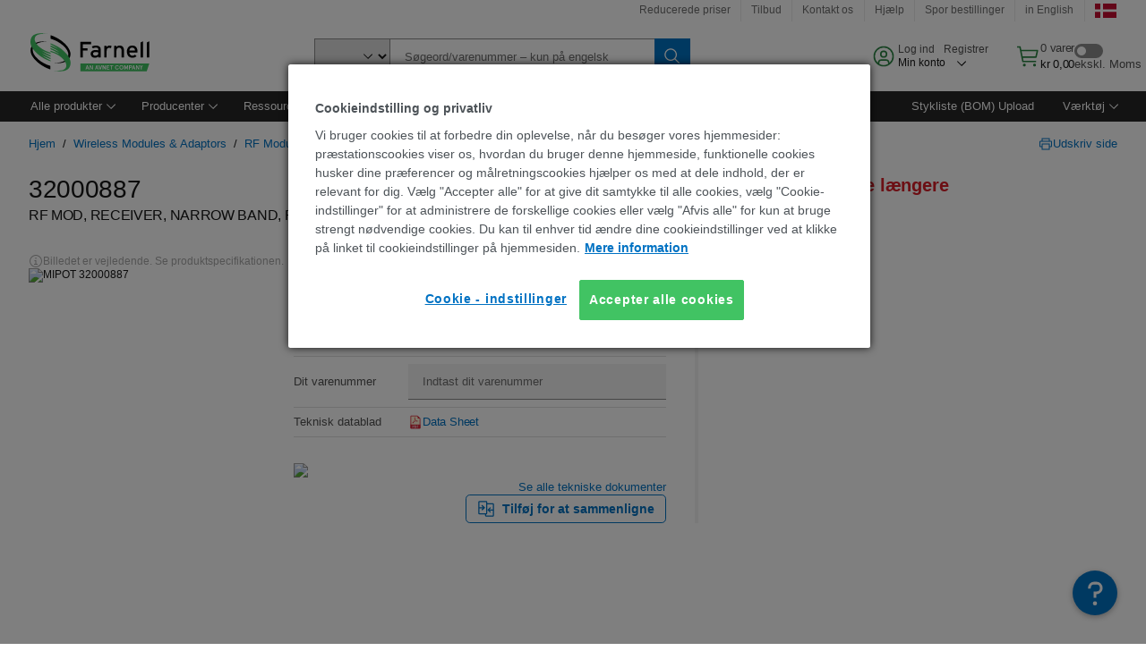

--- FILE ---
content_type: application/javascript
request_url: https://dk.farnell.com/nqWfwQ9L/Ekwvqmu/CTsfrRL/5P/t9G1c8DfDNQJL0/RSlQbENwKAI/ZWJaA10R/CQkC
body_size: 179305
content:
(function(){if(typeof Array.prototype.entries!=='function'){Object.defineProperty(Array.prototype,'entries',{value:function(){var index=0;const array=this;return {next:function(){if(index<array.length){return {value:[index,array[index++]],done:false};}else{return {done:true};}},[Symbol.iterator]:function(){return this;}};},writable:true,configurable:true});}}());(function(){wt();T3S();B8S();var NY=function(hA){if(hA==null)return -1;try{var Sm=0;for(var L3=0;L3<hA["length"];L3++){var Nl=hA["charCodeAt"](L3);if(Nl<128){Sm=Sm+Nl;}}return Sm;}catch(Wp){return -2;}};var c9=function(G5,Qt){return G5>=Qt;};var Xd=function(bA){if(bA===undefined||bA==null){return 0;}var J8=bA["toLowerCase"]()["replace"](/[^0-9]+/gi,'');return J8["length"];};var LL=function j3(v3,W8){'use strict';var TA=j3;switch(v3){case P0:{W3.push(Z7);var fU=function(b4){return j3.apply(this,[EI,arguments]);};var IL=[nd()[V3(fv)](k4,Rm,fA,kd),Xv()[BZ(H8)].call(null,db,SS,xl)];var Qp=IL[nd()[V3(j5)](U5,F3,Sl(Sl([])),Up)](function(W7){var zd=fU(W7);W3.push(j7);if(Sl(Sl(zd))&&Sl(Sl(zd[Ad()[vL(lm)].call(null,b7,nY,Uv,Sl(LX))]))&&Sl(Sl(zd[Ad()[vL(lm)](b7,nY,pA,Dm)][Ad()[vL(g5)].apply(null,[dA,ct,np,Sl(LX)])]))){zd=zd[Zb(typeof Ad()[vL(IX)],'undefined')?Ad()[vL(lm)].call(null,b7,nY,Kd,Yd):Ad()[vL(k4)].apply(null,[m3,hX,g7,nm])][Ad()[vL(g5)](dA,ct,DX,Kd)]();var HA=EL(Hl(zd[Xv()[BZ(jm)](f3,G3,Ql)](rA()[KY(pZ)].call(null,jt,xl,m3,xv)),tL(LX)),Ml(nK[Xv()[BZ(Uv)].apply(null,[c8,Mv,gZ])](w5(zd[Xv()[BZ(jm)].call(null,f3,G3,Sl([]))](pb()[lv(gZ)].call(null,w4,g7,Eb,g5,gd)),tL(LX))),wZ[Ql]));var wd;return W3.pop(),wd=HA,wd;}else{var XA;return XA=Ad()[vL(jm)].call(null,Pp,J4,z4,pA),W3.pop(),XA;}W3.pop();});var wY;return wY=Qp[p7()[jU(OX)](tY,S9,Am,hm,g5)](Ad()[vL(gd)](g7,vb,sU,Lb)),W3.pop(),wY;}break;case HS:{W3.push(ZY);var PY=Ad()[vL(jm)](Pp,Hd,K7,C5);try{var B3=W3.length;var Z9=Sl({});PY=nK[Ad()[vL(f3)].apply(null,[cL,m5,Ov,Sl(Sl(V4))])][Ad()[vL(LX)].call(null,fd,tU,k4,Lb)][p7()[jU(z4)](Pv,Hv,VX,K7,Mp)](Xv()[BZ(xX)].apply(null,[l8,Em,D9]))?Xv()[BZ(V4)](Nb,kl,Sl(LX)):qA()[s9(dA)].apply(null,[EX,Id,j8]);}catch(J5){W3.splice(F7(B3,LX),Infinity,ZY);PY=Xv()[BZ(Nm)](tX,CA,d7);}var Ob;return W3.pop(),Ob=PY,Ob;}break;case Mf:{W3.push(r8);var c5=qA()[s9(Nm)](pA,Sl([]),MX);var Hm=Sl({});try{var sp=W3.length;var CL=Sl(Sl(Gf));var UU=V4;try{var Qd=nK[qA()[s9(GU)].call(null,Sp,Lv,QA)][Ad()[vL(LX)](fd,BL,N7,Sl(Sl({})))][Ad()[vL(g5)].call(null,dA,C3,S3,CX)];nK[qA()[s9(pA)](g7,Sl(Sl(LX)),Yf)][Zb(typeof p7()[jU(OX)],EL([],[][[]]))?p7()[jU(dA)](gd,xm,xZ,VU,kb):p7()[jU(gd)](xX,Sl([]),k3,WA,Yp)](Qd)[Ad()[vL(g5)](dA,C3,bp,Fb)]();}catch(tl){W3.splice(F7(sp,LX),Infinity,r8);if(tl[rA()[KY(cU)](hm,OX,Gl,xm)]&&Hl(typeof tl[rA()[KY(cU)](hm,OX,Gl,Ql)],nd()[V3(N8)](OX,Cp,Z4,wX))){tl[rA()[KY(cU)].call(null,hm,OX,Gl,T5)][qA()[s9(f7)].call(null,cL,sU,Mv)](qA()[s9(IA)].apply(null,[wl,Sl(V4),jr]))[Ad()[vL(m9)](wX,bL,Id,z4)](function(L8){W3.push(w3);if(L8[qA()[s9(Kl)](N8,pA,Hp)](nd()[V3(db)](Sl(LX),fm,np,Nm))){Hm=Sl(Sl({}));}if(L8[qA()[s9(Kl)](N8,Pv,Hp)](p7()[jU(s8)](r4,Ll,n9,WL,wl))){UU++;}W3.pop();});}}c5=Hl(UU,Nh[nd()[V3(EX)].apply(null,[xl,hb,lm,g5])]())||Hm?Xv()[BZ(V4)](Nb,HU,OL):qA()[s9(dA)](EX,wl,wp);}catch(rX){W3.splice(F7(sp,LX),Infinity,r8);c5=Hl(typeof Xv()[BZ(LX)],EL('',[][[]]))?Xv()[BZ(Pv)](EA,GZ,BA):Xv()[BZ(Nm)].apply(null,[tX,pU,K7]);}var IZ;return W3.pop(),IZ=c5,IZ;}break;case EI:{var b4=W8[Gf];W3.push(vX);var Zm;return Zm=nK[qA()[s9(pA)](g7,OX,XX)][Zb(typeof nd()[V3(Av)],EL([],[][[]]))?nd()[V3(k7)].call(null,Kd,D7,s8,cU):nd()[V3(OU)].apply(null,[xm,Fd,d7,m7])](nK[Xv()[BZ(hZ)](Yd,Ct,q5)][qA()[s9(L9)].call(null,CX,kb,G4)],b4),W3.pop(),Zm;}break;case Y:{W3.push(q7);try{var Hx=W3.length;var s4=Sl({});var Tc=V4;var lH=nK[qA()[s9(pA)].apply(null,[g7,BA,fZ])][nd()[V3(k7)](bp,fb,Sl(Sl({})),cU)](nK[nd()[V3(Yd)](tX,n8,Sl(Sl(V4)),qH)],Xv()[BZ(XT)](cD,O8,ZV));if(lH){Tc++;if(lH[Hl(typeof Xv()[BZ(fA)],'undefined')?Xv()[BZ(Pv)](In,Dx,S3):Xv()[BZ(kb)].call(null,Rs,Mv,jm)]){lH=lH[Xv()[BZ(kb)].apply(null,[Rs,Mv,Mp])];Tc+=EL(Ml(lH[nd()[V3(V4)](TE,dd,Sl([]),S3)]&&Hl(lH[nd()[V3(V4)](Lv,dd,gZ,S3)],LX),wZ[Ql]),Ml(lH[Hl(typeof Ad()[vL(fA)],EL([],[][[]]))?Ad()[vL(k4)].call(null,mH,G4,np,sx):Ad()[vL(pD)].apply(null,[DV,mA,wF,np])]&&Hl(lH[Ad()[vL(pD)](DV,mA,Fb,rW)],Xv()[BZ(XT)](cD,O8,YH)),dA));}}var KE;return KE=Tc[Ad()[vL(g5)](dA,Z8,tY,U5)](),W3.pop(),KE;}catch(FT){W3.splice(F7(Hx,LX),Infinity,q7);var fs;return fs=Ad()[vL(jm)](Pp,r7,Sl(Sl([])),hn),W3.pop(),fs;}W3.pop();}break;case jI:{W3.push(rT);try{var Rc=W3.length;var fN=Sl([]);var lT=new (nK[qA()[s9(D9)].apply(null,[bT,Sl(Sl([])),AL])][Ad()[vL(wl)](VD,M9,rW,g7)][Xv()[BZ(Dm)](tY,Rj,Mp)][Ad()[vL(Jj)](vD,gH,Sl(Sl(LX)),Sl([]))])();var UW=new (nK[qA()[s9(D9)](bT,N2,AL)][Ad()[vL(wl)].call(null,VD,M9,wX,Sl(Sl([])))][Xv()[BZ(Dm)].apply(null,[tY,Rj,wF])][qA()[s9(Bg)](IX,m9,f9)])();var P2;return W3.pop(),P2=Sl(Sl(Gf)),P2;}catch(Lj){W3.splice(F7(Rc,LX),Infinity,rT);var Rg;return Rg=Hl(Lj[nd()[V3(tY)](k4,M4,fA,q5)][Ad()[vL(pD)].apply(null,[DV,jY,D9,xl])],Hl(typeof nd()[V3(ZR)],EL([],[][[]]))?nd()[V3(OU)](Sl(V4),En,CX,kV):nd()[V3(Kd)](g7,vH,GZ,Ox)),W3.pop(),Rg;}W3.pop();}break;case YB:{W3.push(W2);var nj=Ad()[vL(jm)].apply(null,[Pp,Zz,Up,wl]);try{var sD=W3.length;var lx=Sl(dk);nj=Zb(typeof nK[Xv()[BZ(Jj)](z4,jL,Pv)],rA()[KY(V4)](Gc,D9,nL,Ll))?Xv()[BZ(V4)](Nb,dd,wl):qA()[s9(dA)](EX,wl,X9);}catch(Vj){W3.splice(F7(sD,LX),Infinity,W2);nj=Xv()[BZ(Nm)](tX,Z8,sx);}var x2;return W3.pop(),x2=nj,x2;}break;case zG:{W3.push(Oc);var QW=Ad()[vL(jm)].call(null,Pp,LY,Sl(Sl(LX)),d7);try{var R4=W3.length;var KD=Sl({});QW=Zb(typeof nK[qA()[s9(db)].apply(null,[NH,rW,b6])],rA()[KY(V4)].apply(null,[Gc,D9,hs,XT]))?Xv()[BZ(V4)](Nb,Q4,OL):qA()[s9(dA)](EX,s8,TR);}catch(I2){W3.splice(F7(R4,LX),Infinity,Oc);QW=Xv()[BZ(Nm)].apply(null,[tX,KW,Sl([])]);}var IV;return W3.pop(),IV=QW,IV;}break;case wS:{var AW;W3.push(Ec);return AW=Sl(Wg(Ad()[vL(LX)](fd,CE,OL,cD),nK[qA()[s9(D9)].call(null,bT,qH,xE)][Ad()[vL(wl)](VD,J2,np,Dm)][Xv()[BZ(Dm)].apply(null,[tY,hx,xm])][Zb(typeof Ad()[vL(ZR)],'undefined')?Ad()[vL(Jj)].apply(null,[vD,VR,gd,Mp]):Ad()[vL(k4)](hZ,As,RE,g5)])||Wg(Ad()[vL(LX)].call(null,fd,CE,OX,Ql),nK[qA()[s9(D9)](bT,Fb,xE)][Ad()[vL(wl)](VD,J2,Sl(Sl({})),S9)][Xv()[BZ(Dm)](tY,hx,Sl(Sl({})))][qA()[s9(Bg)](IX,Sx,Cs)])),W3.pop(),AW;}break;case Ir:{W3.push(WT);if(Sl(nK[qA()[s9(D9)](bT,Sl(V4),fl)][Hl(typeof Xv()[BZ(V4)],'undefined')?Xv()[BZ(Pv)](FR,G3,dA):Xv()[BZ(hm)](dA,Mv,f6)])){var mV=Hl(typeof nK[Zb(typeof qA()[s9(JH)],'undefined')?qA()[s9(D9)](bT,Sl({}),fl):qA()[s9(OX)](kW,Sl(Sl([])),Wn)][qA()[s9(j6)].call(null,xl,wj,sm)],rA()[KY(V4)](Gc,D9,Yg,PE))?Xv()[BZ(V4)](Nb,Tv,V4):p7()[jU(rW)].call(null,dA,k4,Am,VH,Dm);var qW;return W3.pop(),qW=mV,qW;}var mN;return mN=Zb(typeof Ad()[vL(s8)],EL('',[][[]]))?Ad()[vL(jm)](Pp,VL,LX,qg):Ad()[vL(k4)].apply(null,[nm,Jj,FE,gd]),W3.pop(),mN;}break;case zh:{W3.push(w2);var CD=Wg(Ad()[vL(HE)].apply(null,[vX,Rp,Sl(Sl([])),Up]),nK[qA()[s9(D9)](bT,pA,T8)])||w5(nK[Xv()[BZ(hZ)](Yd,Fl,XT)][rA()[KY(PE)](pT,Pv,Lf,gg)],wZ[N2])||w5(nK[Xv()[BZ(hZ)].call(null,Yd,Fl,Sl(LX))][nd()[V3(vD)].apply(null,[f6,O4,YD,kb])],V4);var wH=nK[qA()[s9(D9)].apply(null,[bT,bg,T8])][nd()[V3(SR)](g5,qb,LV,jV)](Ad()[vL(H8)](AR,KZ,q5,Sl([])))[pb()[lv(pZ)](qV,f6,Lf,qH,OU)];var K6=nK[qA()[s9(D9)].apply(null,[bT,Sl(Sl([])),T8])][Hl(typeof nd()[V3(Nm)],'undefined')?nd()[V3(OU)](Yp,jg,d7,TQ):nd()[V3(SR)].call(null,Ll,qb,g7,jV)](Zb(typeof pb()[lv(N8)],EL(Ad()[vL(gd)].apply(null,[g7,SK,C5,Sl(Sl(LX))]),[][[]]))?pb()[lv(r4)].call(null,AQ,tX,D8,N7,pD):pb()[lv(LX)](YF,FE,QQ,hn,nQ))[pb()[lv(pZ)](qV,nm,Lf,xl,OU)];var vg=nK[qA()[s9(D9)](bT,g5,T8)][nd()[V3(SR)].apply(null,[OL,qb,r4,jV])](Xv()[BZ(f3)].apply(null,[hn,Cd,xv]))[pb()[lv(pZ)](qV,Hv,Lf,Uv,OU)];var hH;return hH=Ad()[vL(gd)](g7,SK,Sl(Sl(V4)),C5)[Xv()[BZ(Ql)].apply(null,[Pv,Md,BH])](CD?Xv()[BZ(V4)].call(null,Nb,It,Sl(V4)):qA()[s9(dA)].apply(null,[EX,LX,rm]),Ad()[vL(cL)].call(null,SR,Md,Sl(Sl([])),f6))[Xv()[BZ(Ql)].call(null,Pv,Md,pA)](wH?Xv()[BZ(V4)](Nb,It,V4):qA()[s9(dA)].apply(null,[EX,Up,rm]),Zb(typeof Ad()[vL(Sx)],EL([],[][[]]))?Ad()[vL(cL)].apply(null,[SR,Md,wD,pZ]):Ad()[vL(k4)](LT,CQ,Sl(V4),sU))[Xv()[BZ(Ql)](Pv,Md,CX)](K6?Hl(typeof Xv()[BZ(hZ)],EL('',[][[]]))?Xv()[BZ(Pv)](Xc,VV,Nm):Xv()[BZ(V4)].apply(null,[Nb,It,LX]):qA()[s9(dA)](EX,YD,rm),Ad()[vL(cL)](SR,Md,gZ,qg))[Xv()[BZ(Ql)](Pv,Md,cU)](vg?Xv()[BZ(V4)](Nb,It,Sl(Sl(V4))):qA()[s9(dA)].apply(null,[EX,Mp,rm])),W3.pop(),hH;}break;}};var tL=function(JF){return -JF;};var Ag=function(k2){return ~k2;};var Us=function(vQ){var BD=['text','search','url','email','tel','number'];vQ=vQ["toLowerCase"]();if(BD["indexOf"](vQ)!==-1)return 0;else if(vQ==='password')return 1;else return 2;};var wR=function(Bs){return void Bs;};var w6=function lQ(nc,Cc){var dR=lQ;do{switch(nc){case Iw:{if(c9(Cn,V4)){do{N4+=qF[Cn];Cn--;}while(c9(Cn,V4));}nc=DO;return N4;}break;case bh:{while(c9(OV,V4)){Y2+=pg[OV];OV--;}nc+=JO;return Y2;}break;case xt:{while(c9(WV,V4)){var LD=BR(F7(EL(WV,zg),W3[F7(W3.length,LX)]),Dg.length);var T4=PD(n6,WV);var OR=PD(Dg,LD);E4+=Zx(qI,[YW(m2(Ag(T4),OR),m2(Ag(OR),T4))]);WV--;}nc=br;}break;case HS:{nc-=P0;var qF=Cc[Gf];var N4=EL([],[]);var Cn=F7(qF.length,LX);}break;case br:{return Wc(dB,[E4]);}break;case mk:{var WV=F7(n6.length,LX);nc=xt;}break;case g1:{var sR=v6[NT];for(var TN=F7(sR.length,LX);c9(TN,V4);TN--){var OF=BR(F7(EL(TN,XW),W3[F7(W3.length,LX)]),tH.length);var Ac=PD(sR,TN);var dj=PD(tH,OF);lc+=Zx(qI,[m2(YW(Ag(Ac),Ag(dj)),YW(Ac,dj))]);}nc=CJ;}break;case Mw:{nc-=vB;return S2;}break;case Tr:{var LF=Cc[Gf];xQ.sB=lQ(HS,[LF]);while(RW(xQ.sB.length,ES))xQ.sB+=xQ.sB;nc+=Sf;}break;case CJ:{nc+=g0;return Wc(VB,[lc]);}break;case JO:{nc+=bh;W3.push(Yx);JD=function(CH){return lQ.apply(this,[Tr,arguments]);};xQ(wn,pZ,Ks);W3.pop();}break;case Y:{var NT=Cc[Gf];var XW=Cc[dk];nc+=RK;var fj=Cc[d0];var dE=Cc[jk];var tH=v6[HW];var lc=EL([],[]);}break;case gq:{var fV=Cc[Gf];var fF=Cc[dk];var zg=Cc[d0];var Dg=Qs[xX];nc+=Lw;var E4=EL([],[]);var n6=Qs[fV];}break;case If:{nc+=Gr;var pg=Cc[Gf];var Y2=EL([],[]);var OV=F7(pg.length,LX);}break;case PB:{var Gn=Cc[Gf];sn.Ew=lQ(If,[Gn]);while(RW(sn.Ew.length,XI))sn.Ew+=sn.Ew;nc=DO;}break;case zG:{W3.push(Gx);nc=DO;SN=function(Jc){return lQ.apply(this,[PB,arguments]);};sn(Sl(Sl(LX)),xj,C5,f6);W3.pop();}break;case Rr:{var Fg=Cc[Gf];nc+=jS;var S2=EL([],[]);var T6=F7(Fg.length,LX);if(c9(T6,V4)){do{S2+=Fg[T6];T6--;}while(c9(T6,V4));}}break;case Nr:{var rQ=Cc[Gf];ST.xO=lQ(Rr,[rQ]);nc=DO;while(RW(ST.xO.length,fv))ST.xO+=ST.xO;}break;case Ir:{W3.push(BT);nc+=Cw;p6=function(MD){return lQ.apply(this,[Nr,arguments]);};xD(lJ,[cL,mj,Z4]);W3.pop();}break;}}while(nc!=DO);};var tn=function(){if(nK["Date"]["now"]&&typeof nK["Date"]["now"]()==='number'){return nK["Date"]["now"]();}else{return +new (nK["Date"])();}};var WQ=function(gs,WR){return gs/WR;};var F4=function B6(kR,wW){var cR=B6;switch(kR){case IG:{return parseInt(...wW);}break;}};var XF=function vc(wQ,vn){var vx=vc;while(wQ!=lO){switch(wQ){case BO:{wQ-=B0;while(w5(PH,V4)){if(Zb(GD[Zc[dA]],nK[Zc[LX]])&&c9(GD,SH[Zc[V4]])){if(Wj(SH,ZN)){Yn+=Zx(qI,[kN]);}return Yn;}if(Hl(GD[Zc[dA]],nK[Zc[LX]])){var XE=ZH[SH[GD[V4]][V4]];var RT=vc(B,[PH,Sl([]),EL(kN,W3[F7(W3.length,LX)]),GD[LX],XE]);Yn+=RT;GD=GD[V4];PH-=Kg(lJ,[RT]);}else if(Hl(SH[GD][Zc[dA]],nK[Zc[LX]])){var XE=ZH[SH[GD][V4]];var RT=vc(B,[PH,Kd,EL(kN,W3[F7(W3.length,LX)]),V4,XE]);Yn+=RT;PH-=Kg(lJ,[RT]);}else{Yn+=Zx(qI,[kN]);kN+=SH[GD];--PH;};++GD;}}break;case hw:{wQ+=kt;kN=F7(DD,W3[F7(W3.length,LX)]);}break;case Kf:{return Yn;}break;case Jw:{wQ=lO;return W3.pop(),ET=lR,ET;}break;case Rr:{var gx=vn[Gf];var GR=vn[dk];wQ+=nt;var lR=[];var HT=Wc(Y0,[]);W3.push(GW);var lE=GR?nK[nd()[V3(dA)](V4,qq,Sl(Sl(V4)),Fb)]:nK[Zb(typeof nd()[V3(OU)],EL([],[][[]]))?nd()[V3(z4)](AT,UO,wD,OL):nd()[V3(OU)](K7,ME,L9,kT)];for(var lg=V4;RW(lg,gx[nd()[V3(V4)](Sl(Sl(LX)),Lf,OL,S3)]);lg=EL(lg,LX)){lR[nd()[V3(lm)].call(null,Sl(V4),JS,f6,hn)](lE(HT(gx[lg])));}var ET;}break;case B:{var PH=vn[Gf];wQ+=M0;var Un=vn[dk];var DD=vn[d0];var GD=vn[jk];var SH=vn[Nt];if(Hl(typeof SH,Zc[z4])){SH=ZN;}var Yn=EL([],[]);}break;}}};var Vs=function(){tR=["\x6c\x65\x6e\x67\x74\x68","\x41\x72\x72\x61\x79","\x63\x6f\x6e\x73\x74\x72\x75\x63\x74\x6f\x72","\x6e\x75\x6d\x62\x65\x72"];};var Kg=function OQ(Zs,mW){var cx=OQ;for(Zs;Zs!=hr;Zs){switch(Zs){case qk:{Zs=D1;sn=function(Qc,dQ,R6,lW){return Zx.apply(this,[C0,arguments]);};Zx(EI,[]);TD();NE();Cg();Vs();RH=px();}break;case sG:{Zx.call(this,Tr,[KQ()]);v6=q6();Zx.call(this,Y0,[KQ()]);Zs+=Dr;Qx=DQ();xD.call(this,PB,[KQ()]);Zx(YK,[]);}break;case Fr:{Zs=hr;W3.pop();}break;case O:{Zx(H1,[]);xD(Rr,[nE()]);MV=Zx(d0,[]);Ng=xD(YB,[]);Zs-=Aq;}break;case I:{xD(S0,[nE()]);Zs+=vK;xD(gq,[]);qs=xD(TS,[]);Wc(dS,[nE()]);(function(UV,Pj){return xD.apply(this,[H1,arguments]);}(['GZGGnCKvCCCCCC','H','77','C','7','H7','HCCC','h','hsss','ss','HC7h','ssssss','G','ZCCC','HK','Khs','7777','ZnCCCCC','7CC','7vHH'],Ql));wZ=XF(Rr,[['hCsVvCCCCCC','h','H7K','Z7','G','nVVZVvCCCCCC','nVKsZ','h7shsnK7sVvCCCCCC','h7G7nnZ','GZGGnCKvCCCCCC','GGGGGGG','KG7HsGn','H7G','HC7h','7ChG','ZnCC','hCsn','GHs7','HnZGh','Z7KnG','H','HC','HZ','HK','HG','C','7','Hh','7Z','ZC','7V','7C','Z','h7shsnK7sn','ZCCC','HCCH','7sss','HCCCC','Hn','7CCC','n','7CHn','HvnK','HvhZ','7H','HH','Gh7','V','HV','s','7h','Khs','K','HCCC','ZnCCCCC','7HnCCCCC','HvKZ','7vHH','HvGH'],Sl(Sl(V4))]);}break;case KO:{JG=function KFyVjlNmPK(){A3();function LD(){j3=c4+s8,r=SV+Uj*s8,l3=SV+MW*s8+pJ*s8*s8+Uj*s8*s8*s8+Uj*s8*s8*s8*s8,xT=pJ+TD*s8,MD=zV+Uj*s8,nk=c4+pJ*s8,fG=tF+pJ*s8,FV=pJ+SV*s8,VF=nz+pJ*s8,wG=TD+TD*s8,l9=N9+s8,kF=SV+pJ*s8,Wz=Uj+TD*s8+Uj*s8*s8+Uj*s8*s8*s8+SV*s8*s8*s8*s8,Fz=N9+tF*s8,BF=pJ+tF*s8,BV=Uj+pJ*s8,PV=SV+TD*s8+Uj*s8*s8+Uj*s8*s8*s8+SV*s8*s8*s8*s8,Zj=c4+tF*s8,pF=pJ+Uj*s8,tg=zV+SV*s8,Mk=SV+tF*s8,S8=nz+TD*s8,s=Uj+s8,ZZ=c4+Uj*s8,t3=nz+pJ*s8+TD*s8*s8+SV*s8*s8*s8+Uj*s8*s8*s8*s8,Oz=Uj+tF*s8,Hk=Uj+TD*s8,HJ=zV+s8,BJ=nz+Uj*s8,VJ=MW+tF*s8,U8=N9+pJ*s8,O4=c4+TD*s8,k9=nz+tF*s8,DJ=N9+Uj*s8,dV=tF+s8,TG=MW+Uj*s8,B3=Uj+Uj*s8,AZ=TD+s8,RG=tF+TD*s8,ST=zV+tF*s8,H9=pJ+pJ*s8,wz=zV+pJ*s8,TV=zV+TD*s8,rV=MW+s8,q0=MW+TD*s8,dg=tF+pJ*s8+nz*s8*s8+s8*s8*s8,xW=TD+pJ*s8,n4=SV+TD*s8,Tj=pJ+s8;}I3();LD();var s3;function fz(Hz){return CJ()[Hz];}function pK(){this["Qd"]^=this["Qd"]>>>16;this.Dd=tb;}function p9(){return nj.apply(this,[tF,arguments]);}var Tz;function M3(){return nj.apply(this,[O4,arguments]);}function c(tV,V0){return tV^V0;}function Rw(){return kQ(`${rW()[SJ(lj)]}`,0,hQ());}function T(){return Pz.apply(this,[DJ,arguments]);}function nj(q,DW){var v=nj;switch(q){case BF:{var vF=DW[nz];vF[vF[Q0](j8)]=function(){this[IZ].push(this[Yg]()&&this[Yg]());};nj(tF,[vF]);}break;case Oz:{var Xz=DW[nz];Xz[Xz[Q0](h8)]=function(){this[IZ].push(DG(this[Yg](),this[Yg]()));};nj(B3,[Xz]);}break;case AZ:{var ZV=DW[nz];ZV[ZV[Q0](n0)]=function(){this[IZ].push(gZ(this[Yg](),this[Yg]()));};nj(Uj,[ZV]);}break;case Uj:{var Gj=DW[nz];Gj[Gj[Q0](J0)]=function(){var hG=this[nW]();var O8=this[nW]();var g3=this[lJ]();var Jj=Tz.call(this[Ag]);var g4=this[vV];this[IZ].push(function(...q4){var JW=Gj[vV];hG?Gj[vV]=g4:Gj[vV]=Gj[B9](this);var hZ=qg(q4.length,O8);Gj[cT]=Vg(hZ,lj);while(R3(hZ++,qz)){q4.push(undefined);}for(let l8 of q4.reverse()){Gj[IZ].push(Gj[B9](l8));}Pj.call(Gj[Ag],Jj);var WT=Gj[IF][D4.v];Gj[P8](D4.v,g3);Gj[IZ].push(q4.length);Gj[Yz]();var RV=Gj[Yg]();while(ED(--hZ,qz)){Gj[IZ].pop();}Gj[P8](D4.v,WT);Gj[vV]=JW;return RV;});};nj(MD,[Gj]);}break;case j3:{var jg=DW[nz];jg[jg[Q0](U3)]=function(){this[IZ].push(Ej(LZ(lj),this[Yg]()));};nj(BF,[jg]);}break;case B3:{var AF=DW[nz];AF[AF[Q0](QV)]=function(){var pW=this[nW]();var A=this[nW]();var zG=this[nW]();var Ug=this[Yg]();var pZ=[];for(var Z3=qz;R3(Z3,zG);++Z3){switch(this[IZ].pop()){case qz:pZ.push(this[Yg]());break;case lj:var ck=this[Yg]();for(var zT of ck.reverse()){pZ.push(zT);}break;default:throw new Error(rW()[SJ(rT)](LZ(P3),XF));}}var O3=Ug.apply(this[vV].O,pZ.reverse());pW&&this[IZ].push(this[B9](O3));};nj(AZ,[AF]);}break;case BV:{var b0=DW[nz];b0[b0[Q0](KG)]=function(){var Nj=this[nW]();var sG=b0[lJ]();if(this[Yg](Nj)){this[P8](D4.v,sG);}};bG(MD,[b0]);}break;case O4:{var qG=DW[nz];qG[qG[Q0](FT)]=function(){var rZ=[];var SD=this[nW]();while(SD--){switch(this[IZ].pop()){case qz:rZ.push(this[Yg]());break;case lj:var hT=this[Yg]();for(var S0 of hT){rZ.push(S0);}break;}}this[IZ].push(this[LV](rZ));};nj(Oz,[qG]);}break;case MD:{var K=DW[nz];K[K[Q0](Pk)]=function(){this[P8](D4.v,this[lJ]());};nj(j3,[K]);}break;case tF:{var Cj=DW[nz];Cj[Cj[Q0](l0)]=function(){var RZ=this[nW]();var Jg=Cj[lJ]();if(MZ(this[Yg](RZ))){this[P8](D4.v,Jg);}};nj(BV,[Cj]);}break;}}function XZ(){return W3.apply(this,[VJ,arguments]);}function EW(){return bG.apply(this,[xT,arguments]);}function ED(zZ,xF){return zZ>xF;}function dd(){this["jh"]=(this["jh"]&0xffff)*0xcc9e2d51+(((this["jh"]>>>16)*0xcc9e2d51&0xffff)<<16)&0xffffffff;this.Dd=P2;}var v9;function HF(){return bG.apply(this,[VJ,arguments]);}var UJ;function qW(){var fF=function(){};qW=function(){return fF;};return fF;}var lj,XF,rT,hj,AW,qz,h0,f,DV,K8,vG,W9,MT,X3,fT,IG,W0,TF,xj,NT,ng,wk,GT,mF,B9,j4,Bj,pg,zz,L9,t,zF,Ez,V3,CD,WW,P3,V,hz,OV,jD,KD,h8,kG,mz,vT,Bz,j9,Y,Wk,J3,j0,PT,WD,k0,S3,VG,Nk,sj,IZ,vV,E0,Q0,nW,Yg,M8,Q8,lJ,l0,M4,MF,r9,w,KV,Ag,TZ,P8,GJ,QZ,H3,ZF,zj,mJ,vj,YG,BG,MJ,IF,Yz,KG,j8,U3,Pk,J0,cT,n0,QV,FT,LV,fV,xD,TW,t8,q8,vJ,SF;function UV(xG,kW){return xG/kW;}function U9(){var jG={};U9=function(){return jG;};return jG;}function gZ(z0,I0){return z0>>I0;}return IJ.call(this,TG);function D8(){return hW.apply(this,[pJ,arguments]);}function P9(){return Pz.apply(this,[H9,arguments]);}function DT(j,PF){var VZ=DT;switch(j){case Hk:{var d9=PF[nz];var NG=PF[zV];var Rj=pD[hj];var Mg=Vg([],[]);var QJ=pD[NG];var Nz=qg(QJ.length,lj);if(P(Nz,qz)){do{var Y9=N8(Vg(Vg(Nz,d9),ND()),Rj.length);var BT=T0(QJ,Nz);var Zg=T0(Rj,Y9);Mg+=AG(xT,[DG(dF(QG(BT),Zg),dF(QG(Zg),BT))]);Nz--;}while(P(Nz,qz));}return gF(TV,[Mg]);}break;case N9:{var jF=PF[nz];var E4=PF[zV];var X4=PF[pJ];var EF=PF[TD];var Lk=Oj[rT];var Fg=Vg([],[]);var gJ=Oj[jF];var pT=qg(gJ.length,lj);if(P(pT,qz)){do{var H4=N8(Vg(Vg(pT,E4),ND()),Lk.length);var mk=T0(gJ,pT);var wW=T0(Lk,H4);Fg+=AG(xT,[dF(QG(dF(mk,wW)),DG(mk,wW))]);pT--;}while(P(pT,qz));}return gF(fG,[Fg]);}break;case U8:{var mT=PF[nz];var fk=PF[zV];var JF=qW()[Z8(lj)].apply(null,[LZ(k0),rT]);for(var AJ=qz;R3(AJ,mT[rW()[SJ(lj)](LZ(CD),DV)]);AJ=Vg(AJ,lj)){var v8=mT[AT()[Gg(lj)](lj,LZ(S3),vT,mF)](AJ);var kD=fk[v8];JF+=kD;}return JF;}break;case Zj:{var d8={'\x38':R4()[fz(lj)].call(null,LZ(OV),jD,hj),'\x44':U9()[Xj(qz)](KD,XF,LZ(h8)),'\x45':R4()[fz(XF)](LZ(kG),MZ({}),lj),'\x4b':AT()[Gg(qz)].apply(null,[qz,LZ(mz),MZ(qz),vT]),'\x4f':S9()[gg(qz)](LZ(Bz),j9,Y,qz),'\x57':S9()[gg(lj)](LZ(hj),Wk,vT,XF),'\x6d':rW()[SJ(XF)](LZ(J3),h0),'\x6e':S9()[gg(XF)](LZ(j0),PT,WD,hj)};return function(G8){return DT(U8,[G8,d8]);};}break;case MW:{var L=PF[nz];var OW=PF[zV];var x8=Vg([],[]);var g0=N8(Vg(L,ND()),xj);var dj=q3[OW];var DD=qz;while(R3(DD,dj.length)){var Kk=T0(dj,DD);var qV=T0(YW.wT,g0++);x8+=AG(xT,[dF(QG(dF(Kk,qV)),DG(Kk,qV))]);DD++;}return x8;}break;case DJ:{var BW=PF[nz];YW=function(HV,Lz){return DT.apply(this,[MW,arguments]);};return G9(BW);}break;case wz:{var W8=PF[nz];ZW(W8[qz]);var jz=qz;while(R3(jz,W8.length)){U9()[W8[jz]]=function(){var b9=W8[jz];return function(wJ,q9,bV){var RT=x4.apply(null,[MZ(qz),q9,bV]);U9()[b9]=function(){return RT;};return RT;};}();++jz;}}break;}}function EZ(){return Pz.apply(this,[nz,arguments]);}function OG(){q3=["#1*btuSRq8x\x07I]pu0+\"j\b\\a\v","-N%\f%","\t\x00\x3fW=8lI.0R+8\v8\tU_99","3\f>\\1;","EvSGG*-!,l","a","#2VG1"];}function XP(){this["Qd"]^=this["jh"];this.Dd=pb;}var B;var ZW;var JJ;function I9(){ZG=["42^hg.","c","\x07Z\b+F","v","a","Wj[pDlfO\\cB-UoOnM\'([3Bwp +R[h_^"];}function Pw(){this["Qd"]^=this["Qd"]>>>13;this.Dd=tP;}function kI(a,b){return a.charCodeAt(b);}function N8(H,fZ){return H%fZ;}function II(a){return a.length;}function xJ(){return hW.apply(this,[dV,arguments]);}function tb(){this["Qd"]=(this["Qd"]&0xffff)*0x85ebca6b+(((this["Qd"]>>>16)*0x85ebca6b&0xffff)<<16)&0xffffffff;this.Dd=Pw;}function Jk(r4,dz){return r4!=dz;}function pV(){return hW.apply(this,[Mk,arguments]);}function K0(){return W3.apply(this,[Uj,arguments]);}function zg(Ik,lW){return Ik===lW;}function X7(){return kQ(`${rW()[SJ(lj)]}`,Xw()+1);}function gT(){return nj.apply(this,[Oz,arguments]);}var x4;function p8(){return W3.apply(this,[N9,arguments]);}function I3(){tF=! +[]+! +[]+! +[]+! +[],SV=+ ! +[]+! +[]+! +[]+! +[]+! +[]+! +[],MW=[+ ! +[]]+[+[]]-+ ! +[],nz=+[],N9=+ ! +[]+! +[]+! +[]+! +[]+! +[]+! +[]+! +[],Uj=+ ! +[]+! +[]+! +[]+! +[]+! +[],TD=+ ! +[]+! +[]+! +[],c4=[+ ! +[]]+[+[]]-+ ! +[]-+ ! +[],zV=+ ! +[],pJ=! +[]+! +[],s8=[+ ! +[]]+[+[]]-[];}function lz(){return DT.apply(this,[N9,arguments]);}function K4(){return gF.apply(this,[B3,arguments]);}function dk(Z0,p){return Z0<<p;}var pD;var dV,Wz,Hk,TG,BJ,AZ,n4,wG,xT,tg,BV,Oz,k9,H9,kF,Fz,xW,Zj,Mk,ZZ,rV,dg,HJ,l9,VF,MD,nk,t3,B3,l3,VJ,q0,FV,j3,S8,RG,pF,U8,ST,s,wz,O4,TV,BF,r,fG,DJ,Tj,PV;function SJ(R0){return CJ()[R0];}function nD(Qg,G3){return Qg<=G3;}function Xg(){return AG.apply(this,[Hk,arguments]);}function S9(){var fg=Object['\x63\x72\x65\x61\x74\x65']({});S9=function(){return fg;};return fg;}var D4;function Vg(pk,tD){return pk+tD;}function pz(){return bG.apply(this,[pJ,arguments]);}function b(){return IJ.apply(this,[nz,arguments]);}function GF(){return nj.apply(this,[B3,arguments]);}function AG(Z,tG){var gk=AG;switch(Z){case ZZ:{var L3=tG[nz];var CV=tG[zV];var LJ=tG[pJ];var vz=Vg([],[]);var C9=N8(Vg(L3,ND()),AW);var Pg=ZG[LJ];var NJ=qz;while(R3(NJ,Pg.length)){var Lj=T0(Pg,NJ);var pj=T0(G.wg,C9++);vz+=AG(xT,[dF(DG(QG(Lj),QG(pj)),DG(Lj,pj))]);NJ++;}return vz;}break;case tg:{var FD=tG[nz];G=function(E9,Rg,f4){return AG.apply(this,[ZZ,arguments]);};return JJ(FD);}break;case BV:{var C3=tG[nz];var X9=tG[zV];var sk=tG[pJ];var F9=ZG[h0];var wD=Vg([],[]);var S=ZG[sk];for(var E3=qg(S.length,lj);P(E3,qz);E3--){var nZ=N8(Vg(Vg(E3,C3),ND()),F9.length);var Qj=T0(S,E3);var T3=T0(F9,nZ);wD+=AG(xT,[dF(DG(QG(Qj),QG(T3)),DG(Qj,T3))]);}return AG(tg,[wD]);}break;case fG:{var sW=tG[nz];var bJ=tG[zV];var VD=tG[pJ];var gV=tG[TD];var xZ=Vg([],[]);var D3=N8(Vg(sW,ND()),IG);var dZ=xk[gV];for(var bz=qz;R3(bz,dZ.length);bz++){var LG=T0(dZ,bz);var mW=T0(C4.n3,D3++);xZ+=AG(xT,[DG(dF(QG(LG),mW),dF(QG(mW),LG))]);}return xZ;}break;case TD:{var VW=tG[nz];C4=function(Iz,AD,QF,mZ){return AG.apply(this,[fG,arguments]);};return v9(VW);}break;case Hk:{var A9=tG[nz];v9(A9[qz]);for(var I=qz;R3(I,A9.length);++I){S9()[A9[I]]=function(){var EJ=A9[I];return function(vg,g8,mg,WG){var Mj=C4.call(null,vg,W0,TF,WG);S9()[EJ]=function(){return Mj;};return Mj;};}();}}break;case xT:{var m8=tG[nz];if(nD(m8,Wz)){return V4[r0[XF]][r0[lj]](m8);}else{m8-=PV;return V4[r0[XF]][r0[lj]][r0[qz]](null,[Vg(gZ(m8,vG),l3),Vg(N8(m8,dg),t3)]);}}break;case xW:{var Y3=tG[nz];var K3=tG[zV];var W4=tG[pJ];var Yk=Vg([],[]);var tk=N8(Vg(W4,ND()),xj);var bk=xz[K3];var mV=qz;if(R3(mV,bk.length)){do{var qk=T0(bk,mV);var fj=T0(x4.V9,tk++);Yk+=AG(xT,[dF(DG(QG(qk),QG(fj)),DG(qk,fj))]);mV++;}while(R3(mV,bk.length));}return Yk;}break;case n4:{var Q9=tG[nz];x4=function(rg,FZ,Eg){return AG.apply(this,[xW,arguments]);};return ZW(Q9);}break;case Tj:{var F=tG[nz];VT(F[qz]);var k3=qz;if(R3(k3,F.length)){do{AT()[F[k3]]=function(){var Tk=F[k3];return function(c3,qZ,DF,XT){var cV=lz(c3,qZ,NT,ng);AT()[Tk]=function(){return cV;};return cV;};}();++k3;}while(R3(k3,F.length));}}break;}}function RF(){return Pz.apply(this,[l9,arguments]);}function vZ(){return hW.apply(this,[c4,arguments]);}function tX(){this["Qd"]^=this["Qd"]>>>16;this.Dd=JL;}function bF(Kz,Uz){return Kz in Uz;}function fb(){this["Dq"]++;this.Dd=UX;}function cF(){return Pz.apply(this,[Zj,arguments]);}function dF(YV,J4){return YV&J4;}function ND(){var BD;BD=cq()-cQ();return ND=function(){return BD;},BD;}function UG(){return hW.apply(this,[FV,arguments]);}function Z9(){return nj.apply(this,[BF,arguments]);}function A3(){d4=[]['\x65\x6e\x74\x72\x69\x65\x73']();lj=1;rW()[SJ(lj)]=KFyVjlNmPK;if(typeof window!=='undefined'){V4=window;}else if(typeof global!==[]+[][[]]){V4=global;}else{V4=this;}}function gg(G4){return CJ()[G4];}function x3(b3){this[IZ]=Object.assign(this[IZ],b3);}function pb(){this["Qd"]=this["Qd"]<<13|this["Qd"]>>>19;this.Dd=VL;}function Gg(rk){return CJ()[rk];}function R9(){return bG.apply(this,[Fz,arguments]);}function tT(){return bG.apply(this,[B3,arguments]);}var V4;function Z4(){return bG.apply(this,[r,arguments]);}function SZ(){return W3.apply(this,[RG,arguments]);}var YW;function C4(){return gF.apply(this,[dV,arguments]);}function RJ(){return hW.apply(this,[BV,arguments]);}function dJ(){return Pz.apply(this,[k9,arguments]);}function JT(){return hW.apply(this,[s,arguments]);}var w4;function Ak(){return Pz.apply(this,[nk,arguments]);}function hQ(){return hq(`${rW()[SJ(lj)]}`,"0x"+"\x39\x61\x64\x34\x39\x62\x63");}function cq(){return kQ(`${rW()[SJ(lj)]}`,C6(),Xw()-C6());}function R3(gD,O0){return gD<O0;}function pL(){this["zP"]++;this.Dd=fb;}function SW(cL,Pl){var Dv={cL:cL,Qd:Pl,zP:0,Dq:0,Dd:Td};while(!Dv.Dd());return Dv["Qd"]>>>0;}function jk(){return nj.apply(this,[AZ,arguments]);}function DZ(){return nj.apply(this,[MD,arguments]);}function zQ(){if([10,13,32].includes(this["jh"]))this.Dd=fb;else this.Dd=dd;}function gW(bg,nJ){return bg!==nJ;}function jT(M0,z9){return M0>>>z9;}function R4(){var Vk=Object['\x63\x72\x65\x61\x74\x65']({});R4=function(){return Vk;};return Vk;}var AV;function dG(){return IJ.apply(this,[BJ,arguments]);}var xk;function DG(GD,XV){return GD|XV;}function f0(){r0=["\x61\x70\x70\x6c\x79","\x66\x72\x6f\x6d\x43\x68\x61\x72\x43\x6f\x64\x65","\x53\x74\x72\x69\x6e\x67","\x63\x68\x61\x72\x43\x6f\x64\x65\x41\x74"];}function s9(){return hW.apply(this,[H9,arguments]);}function OT(){return bG.apply(this,[Uj,arguments]);}function dW(v0,wF){var Ck=dW;switch(v0){case c4:{ZW=function(I4){return wZ.apply(this,[fG,arguments]);};x4.call(null,qz,qz,LZ(j4));}break;case nz:{var cJ=wF[nz];var Qz=Vg([],[]);for(var N3=qg(cJ.length,lj);P(N3,qz);N3--){Qz+=cJ[N3];}return Qz;}break;case VF:{var hk=wF[nz];G.wg=dW(nz,[hk]);while(R3(G.wg.length,Bj))G.wg+=G.wg;}break;case n4:{JJ=function(NV){return dW.apply(this,[VF,arguments]);};AG(BV,[LZ(pg),MZ([]),qz]);}break;case kF:{var G0=wF[nz];var kk=Vg([],[]);var n=qg(G0.length,lj);if(P(n,qz)){do{kk+=G0[n];n--;}while(P(n,qz));}return kk;}break;case AZ:{var lT=wF[nz];lz.Vj=dW(kF,[lT]);while(R3(lz.Vj.length,ng))lz.Vj+=lz.Vj;}break;case xT:{VT=function(D){return dW.apply(this,[AZ,arguments]);};DT(N9,[XF,LZ(zz),L9,t]);}break;case ST:{var Og=wF[nz];var I8=Vg([],[]);var C=qg(Og.length,lj);if(P(C,qz)){do{I8+=Og[C];C--;}while(P(C,qz));}return I8;}break;case rV:{var UF=wF[nz];C4.n3=dW(ST,[UF]);while(R3(C4.n3.length,VG))C4.n3+=C4.n3;}break;case BV:{v9=function(Y0){return dW.apply(this,[rV,arguments]);};gF(dV,[LZ(pg),MZ(MZ(qz)),Nk,h0]);}break;}}function L0(){return gF.apply(this,[BV,arguments]);}function QT(){return DT.apply(this,[Hk,arguments]);}function wZ(vD,NZ){var F0=wZ;switch(vD){case BV:{var CW=NZ[nz];var bZ=Vg([],[]);for(var Ij=qg(CW.length,lj);P(Ij,qz);Ij--){bZ+=CW[Ij];}return bZ;}break;case N9:{var mD=NZ[nz];YW.wT=wZ(BV,[mD]);while(R3(YW.wT.length,W9))YW.wT+=YW.wT;}break;case B3:{G9=function(bT){return wZ.apply(this,[N9,arguments]);};YW.call(null,LZ(fT),qz);}break;case kF:{var Fk=NZ[nz];var t4=NZ[zV];var A4=NZ[pJ];var EV=xz[rT];var XD=Vg([],[]);var Y8=xz[t4];for(var Fj=qg(Y8.length,lj);P(Fj,qz);Fj--){var OD=N8(Vg(Vg(Fj,A4),ND()),EV.length);var LF=T0(Y8,Fj);var h3=T0(EV,OD);XD+=AG(xT,[dF(DG(QG(LF),QG(h3)),DG(LF,h3))]);}return AG(n4,[XD]);}break;case rV:{var M9=NZ[nz];var F4=NZ[zV];var mG=q3[hj];var dT=Vg([],[]);var ZD=q3[F4];var X=qg(ZD.length,lj);if(P(X,qz)){do{var Xk=N8(Vg(Vg(X,M9),ND()),mG.length);var HZ=T0(ZD,X);var Kg=T0(mG,Xk);dT+=AG(xT,[dF(QG(dF(HZ,Kg)),DG(HZ,Kg))]);X--;}while(P(X,qz));}return DT(DJ,[dT]);}break;case HJ:{var D9=NZ[nz];var kz=Vg([],[]);for(var XJ=qg(D9.length,lj);P(XJ,qz);XJ--){kz+=D9[XJ];}return kz;}break;case AZ:{var T4=NZ[nz];QT.Kj=wZ(HJ,[T4]);while(R3(QT.Kj.length,W9))QT.Kj+=QT.Kj;}break;case q0:{EG=function(Cz){return wZ.apply(this,[AZ,arguments]);};DT.call(null,Hk,[LZ(wk),lj]);}break;case wG:{var z=NZ[nz];var jZ=Vg([],[]);var qD=qg(z.length,lj);if(P(qD,qz)){do{jZ+=z[qD];qD--;}while(P(qD,qz));}return jZ;}break;case fG:{var FW=NZ[nz];x4.V9=wZ(wG,[FW]);while(R3(x4.V9.length,B9))x4.V9+=x4.V9;}break;}}function CF(){return W3.apply(this,[nz,arguments]);}function MZ(SG){return !SG;}function n8(){return W3.apply(this,[VF,arguments]);}var Uj,N9,nz,pJ,s8,tF,c4,MW,zV,TD,SV;var VT;var xz;function AT(){var X8={};AT=function(){return X8;};return X8;}function RW(h4,GZ){return h4==GZ;}function Ih(){return Rw()+X7()+typeof V4[rW()[SJ(lj)].name];}function R8(){return ["\"E0>","C\n4%~zqYeskc;\vX_Ak`","&.XG!^<D0","","C;b\"#H=b72GA& "];}var Y4;function Td(){this["jh"]=kI(this["cL"],this["Dq"]);this.Dd=zQ;}function vW(){xk=["u","}z>hp.z\\_hQX","g","nM\r\x3fVQ\tX<H[3N\"\x3fIG[-S\\\bX5UM59-NL~SVM\b\x3f^I!\n2~HS,[L>","|","C\frU;5#].B"];}function qg(rF,O){return rF-O;}function lG(){return IJ.apply(this,[S8,arguments]);}0x9ad49bc,357237585;function bD(){xz=["+QUX#NsemOH,c\\cf\"\fODq","\x076L\t*\vTOW[\nS/\bZV%AK46H1>E\nj","|","kD% /5jH\"Ld\\5&aZ$x\'97np"];}function JL(){return this;}var VV;var q3;var ZG;function IJ(n9,Rz){var QD=IJ;switch(n9){case TG:{G9=function(){return wZ.apply(this,[B3,arguments]);};x4=function(cZ,d0,s4){return wZ.apply(this,[kF,arguments]);};AV=function(gG){this[IZ]=[gG[vV].O];};s3=function(L8,HW){return IJ.apply(this,[Fz,arguments]);};Y4=function(Jz,Dk){return IJ.apply(this,[SV,arguments]);};w4=function(){this[IZ][this[IZ].length]={};};sD=function(){this[IZ].pop();};Tz=function(){return [...this[IZ]];};Pj=function(b4){return IJ.apply(this,[s,arguments]);};FG=function(){this[IZ]=[];};YW=function(r8,U0){return wZ.apply(this,[rV,arguments]);};EG=function(){return wZ.apply(this,[q0,arguments]);};ZW=function(){return dW.apply(this,[c4,arguments]);};JJ=function(){return dW.apply(this,[n4,arguments]);};VT=function(){return dW.apply(this,[xT,arguments]);};v9=function(){return dW.apply(this,[BV,arguments]);};VV=function(Ek,kV,fW){return IJ.apply(this,[RG,arguments]);};gF(Oz,[]);f0();OG();gF.call(this,BV,[CJ()]);I9();gF.call(this,Mk,[CJ()]);gj();AG.call(this,Tj,[CJ()]);bD();DT.call(this,wz,[CJ()]);vW();AG.call(this,Hk,[CJ()]);pD=R8();gF.call(this,B3,[CJ()]);UJ=gF(xT,[['EnW','EKO','OEW','EmOODmmmmmm','EmO8Dmmmmmm'],MZ(MZ(qz))]);D4={v:UJ[qz],o:UJ[lj],S:UJ[XF]};;B=class B {constructor(){this[IF]=[];this[zj]=[];this[IZ]=[];this[cT]=qz;hW(s,[this]);this[R4()[fz(rT)].apply(null,[LZ(sj),MF,rT])]=VV;}};return B;}break;case Fz:{var L8=Rz[nz];var HW=Rz[zV];return this[IZ][qg(this[IZ].length,lj)][L8]=HW;}break;case SV:{var Jz=Rz[nz];var Dk=Rz[zV];for(var kg of [...this[IZ]].reverse()){if(bF(Jz,kg)){return Dk[E0](kg,Jz);}}throw U9()[Xj(lj)](h0,lj,LZ(W0));}break;case s:{var b4=Rz[nz];if(zg(this[IZ].length,qz))this[IZ]=Object.assign(this[IZ],b4);}break;case RG:{var Ek=Rz[nz];var kV=Rz[zV];var fW=Rz[pJ];this[zj]=this[vJ](kV,fW);this[vV]=this[B9](Ek);this[Ag]=new AV(this);this[P8](D4.v,qz);try{while(R3(this[IF][D4.v],this[zj].length)){var WV=this[nW]();this[WV](this);}}catch(c8){}}break;case nz:{var Bk=Rz[nz];Bk[Bk[Q0](AW)]=function(){this[IZ].push(this[B9](undefined));};}break;case S8:{var UD=Rz[nz];UD[UD[Q0](vG)]=function(){var nT=this[nW]();var kJ=this[Yg]();var Hj=this[Yg]();var KW=this[E0](Hj,kJ);if(MZ(nT)){var KF=this;var l={get(jj){KF[vV]=jj;return Hj;}};this[vV]=new Proxy(this[vV],l);}this[IZ].push(KW);};IJ(nz,[UD]);}break;case BJ:{var jW=Rz[nz];jW[jW[Q0](M8)]=function(){this[IZ].push(zg(this[Yg](),this[Yg]()));};IJ(S8,[jW]);}break;case HJ:{var zD=Rz[nz];zD[zD[Q0](nW)]=function(){this[IZ].push(bF(this[Yg](),this[Yg]()));};IJ(BJ,[zD]);}break;case nk:{var Ng=Rz[nz];Ng[Ng[Q0](Q8)]=function(){this[IZ].push(this[lJ]());};IJ(HJ,[Ng]);}break;}}function T9(){return nj.apply(this,[BV,arguments]);}function rW(){var k8=function(){};rW=function(){return k8;};return k8;}function Xw(){return hq(`${rW()[SJ(lj)]}`,";",hQ());}function gF(hg,tZ){var UT=gF;switch(hg){case HJ:{var J=tZ[nz];var v4=tZ[zV];var WJ=tZ[pJ];var MG=tZ[TD];var HT=Vg([],[]);var k4=N8(Vg(v4,ND()),GT);var HG=Oj[J];var qT=qz;if(R3(qT,HG.length)){do{var z8=T0(HG,qT);var A8=T0(lz.Vj,k4++);HT+=AG(xT,[dF(QG(dF(z8,A8)),DG(z8,A8))]);qT++;}while(R3(qT,HG.length));}return HT;}break;case fG:{var w9=tZ[nz];lz=function(CT,dD,Gz,nG){return gF.apply(this,[HJ,arguments]);};return VT(w9);}break;case dV:{var sJ=tZ[nz];var rJ=tZ[zV];var HD=tZ[pJ];var t9=tZ[TD];var L4=xk[lj];var FJ=Vg([],[]);var K9=xk[t9];var Dg=qg(K9.length,lj);while(P(Dg,qz)){var QW=N8(Vg(Vg(Dg,sJ),ND()),L4.length);var Cg=T0(K9,Dg);var bj=T0(L4,QW);FJ+=AG(xT,[DG(dF(QG(Cg),bj),dF(QG(bj),Cg))]);Dg--;}return AG(TD,[FJ]);}break;case Mk:{var Hg=tZ[nz];JJ(Hg[qz]);var sV=qz;while(R3(sV,Hg.length)){R4()[Hg[sV]]=function(){var kT=Hg[sV];return function(Rk,TJ,S4){var P4=G.apply(null,[Rk,mF,S4]);R4()[kT]=function(){return P4;};return P4;};}();++sV;}}break;case B3:{var C8=tZ[nz];EG(C8[qz]);var PG=qz;if(R3(PG,C8.length)){do{qW()[C8[PG]]=function(){var OJ=C8[PG];return function(YD,Mz){var tW=QT.call(null,YD,Mz);qW()[OJ]=function(){return tW;};return tW;};}();++PG;}while(R3(PG,C8.length));}}break;case Oz:{lj=+ ! ![];XF=lj+lj;rT=lj+XF;hj=XF+rT-lj;AW=rT+hj+lj;qz=+[];h0=hj*XF-rT;f=XF*hj-h0+lj+rT;DV=XF*lj+hj;K8=AW+DV-f+XF;vG=XF+lj+K8+h0-f;W9=rT+f*h0+vG*XF;MT=f+K8*hj-XF-AW;X3=MT-DV+K8*AW+lj;fT=MT+AW*X3+K8*lj;IG=rT-lj+h0+hj*XF;W0=DV*AW+h0*vG-XF;TF=h0+XF*AW+MT-f;xj=vG+DV*hj-h0;NT=f*K8+vG+DV*rT;ng=lj-hj+DV+h0*f;wk=rT*vG*f*hj+DV;GT=hj+XF*vG-h0;mF=DV-lj+f+AW*XF;B9=MT-K8+f*DV-lj;j4=K8*X3-MT+rT*lj;Bj=lj*AW+rT+h0;pg=K8*X3-MT-vG+AW;zz=AW*X3+DV*f+vG;L9=MT+K8+AW*rT+f;t=h0+MT-K8+hj*rT;zF=AW*X3-K8*f*h0;Ez=vG*f+DV*hj*MT;V3=hj*MT-rT*XF*K8;CD=f*X3-rT;WW=lj*AW*X3-MT+DV;P3=vG+hj*MT*h0+f;V=DV*K8*vG-XF*MT;hz=DV*rT+MT*AW+X3;OV=X3*DV-XF-AW*f;jD=K8+MT*XF+DV+h0;KD=MT+vG-rT-hj+f;h8=X3+K8+hj*MT;kG=MT-XF+X3*AW;mz=h0*vG*XF-f+AW;vT=AW*h0+vG*XF;Bz=rT+vG*AW+f*K8;j9=MT*rT-f-h0+lj;Y=lj+vG+rT+K8;Wk=DV*vG-rT*AW-lj;J3=MT*vG+XF-hj+rT;j0=XF*f+vG*AW+h0;PT=lj*hj*rT*K8-MT;WD=K8-hj+AW*vG*lj;k0=h0*X3+hj*XF*AW;S3=AW*X3+XF+f;VG=XF*MT-lj+hj;Nk=vG+DV+hj+AW*f;sj=DV-K8+vG*XF*h0;IZ=K8+hj+AW*rT*h0;vV=lj+rT*MT+X3;E0=rT*lj*MT+K8+DV;Q0=AW*h0+f+vG;nW=vG*rT-hj+lj-h0;Yg=f-h0+hj*AW-rT;M8=DV+f*lj-hj+h0;Q8=AW*rT+lj+h0-hj;lJ=hj-AW+X3+MT*lj;l0=DV-rT+XF*X3-hj;M4=h0+DV*K8+vG-f;MF=AW+vG+lj+rT*h0;r9=DV*K8+XF*MT+AW;w=MT*hj+XF*rT*h0;KV=K8+hj-lj+MT+rT;Ag=hj*XF*MT-AW-h0;TZ=f*vG-h0-DV;P8=MT*XF-AW+h0+lj;GJ=f*AW+hj*DV-rT;QZ=vG*f-XF+DV+AW;H3=MT+rT*h0*hj;ZF=hj*f-XF+AW*K8;zj=lj*MT*f-AW+hj;mJ=X3-AW+vG+hj;vj=h0*f*hj-AW*XF;YG=K8-f+MT+X3+vG;BG=lj-hj*vG+DV*MT;MJ=K8*AW-h0-lj+X3;IF=MT*f-hj+rT+vG;Yz=rT+h0+f*MT+DV;KG=vG*rT*DV-f;j8=AW*MT-K8*DV;U3=hj+XF*X3+h0+DV;Pk=rT*XF*hj*K8;J0=vG+rT*K8*AW-hj;cT=vG*hj*AW-X3-XF;n0=K8*rT+MT*DV;QV=f*vG+lj+h0*MT;FT=K8+lj+rT+f*MT;LV=vG*f-rT+X3-XF;fV=lj*f*K8*hj;xD=h0*rT+MT*f+AW;TW=DV+MT*AW-XF*f;t8=K8+vG-rT+lj+f;q8=vG+XF*h0-AW;vJ=DV*rT+h0-XF-lj;SF=lj+XF*f+X3+AW;}break;case BV:{var YT=tZ[nz];G9(YT[qz]);var x=qz;while(R3(x,YT.length)){rW()[YT[x]]=function(){var Dj=YT[x];return function(lF,Q3){var jJ=YW.apply(null,[lF,Q3]);rW()[Dj]=function(){return jJ;};return jJ;};}();++x;}}break;case zV:{var b8=tZ[nz];var x0=tZ[zV];var Wj=Vg([],[]);var UZ=N8(Vg(b8,ND()),xj);var kZ=pD[x0];var zJ=qz;while(R3(zJ,kZ.length)){var P0=T0(kZ,zJ);var bW=T0(QT.Kj,UZ++);Wj+=AG(xT,[DG(dF(QG(P0),bW),dF(QG(bW),P0))]);zJ++;}return Wj;}break;case TV:{var jV=tZ[nz];QT=function(f3,x9){return gF.apply(this,[zV,arguments]);};return EG(jV);}break;case xT:{var f9=tZ[nz];var GW=tZ[zV];var B0=[];var sg=DT(Zj,[]);var PW=GW?V4[R4()[fz(qz)].apply(null,[LZ(Ez),V3,XF])]:V4[rW()[SJ(qz)](LZ(zF),lj)];for(var Ok=qz;R3(Ok,f9[rW()[SJ(lj)](LZ(CD),DV)]);Ok=Vg(Ok,lj)){B0[qW()[Z8(qz)](LZ(WW),qz)](PW(sg(f9[Ok])));}return B0;}break;}}function gj(){Oj=["","9K\x07qZ","Q!\f\rP\'\n.iCA|","R/$S><n:4[r_[j-#nszCB>xpBz"];}var G9;function r3(){return gF.apply(this,[Mk,arguments]);}function P(KT,hV){return KT>=hV;}function LZ(tJ){return -tJ;}function Xj(Gk){return CJ()[Gk];}function XW(){return W3.apply(this,[SV,arguments]);}function T0(JZ,c0){return JZ[r0[rT]](c0);}var Oj;var d4;function d3(){return Pz.apply(this,[Fz,arguments]);}function UX(){if(this["Dq"]<II(this["cL"]))this.Dd=Td;else this.Dd=DP;}function Z8(OZ){return CJ()[OZ];}function N4(){return IJ.apply(this,[HJ,arguments]);}var Pj;function JV(){return Pz.apply(this,[AZ,arguments]);}function DP(){this["Qd"]^=this["zP"];this.Dd=pK;}var FG;function VL(){this["XX"]=(this["Qd"]&0xffff)*5+(((this["Qd"]>>>16)*5&0xffff)<<16)&0xffffffff;this.Dd=p7;}function Ej(YF,vk){return YF*vk;}function W3(PZ,GV){var m9=W3;switch(PZ){case TV:{var H8=GV[nz];H8[H8[Q0](fV)]=function(){this[IZ].push(R3(this[Yg](),this[Yg]()));};nj(O4,[H8]);}break;case VJ:{var p3=GV[nz];p3[p3[Q0](xD)]=function(){var B8=this[IZ].pop();var T8=this[nW]();if(Jk(typeof B8,rW()[SJ(hj)](LZ(V),rT))){throw S9()[gg(rT)].call(null,LZ(hz),vT,MZ(MZ(lj)),rT);}if(ED(T8,lj)){B8.O++;return;}this[IZ].push(new Proxy(B8,{get(Dz,g9,fJ){if(T8){return ++Dz.O;}return Dz.O++;}}));};W3(TV,[p3]);}break;case AZ:{var lk=GV[nz];W3(VJ,[lk]);}break;case SV:{var w0=GV[nz];var KJ=GV[zV];w0[Q0]=function(LW){return N8(Vg(LW,KJ),TW);};W3(AZ,[w0]);}break;case nz:{var Bg=GV[nz];Bg[Yz]=function(){var U=this[nW]();while(Jk(U,D4.S)){this[U](this);U=this[nW]();}};}break;case Uj:{var p4=GV[nz];p4[E0]=function(MV,sZ){return {get O(){return MV[sZ];},set O(hJ){MV[sZ]=hJ;}};};W3(nz,[p4]);}break;case VF:{var WZ=GV[nz];WZ[B9]=function(rz){return {get O(){return rz;},set O(nF){rz=nF;}};};W3(Uj,[WZ]);}break;case RG:{var E8=GV[nz];E8[LV]=function(d){return {get O(){return d;},set O(X0){d=X0;}};};W3(VF,[E8]);}break;case N9:{var rG=GV[nz];rG[w]=function(){var Sg=DG(dk(this[nW](),AW),this[nW]());var CZ=qW()[Z8(lj)](LZ(k0),rT);for(var cg=qz;R3(cg,Sg);cg++){CZ+=String.fromCharCode(this[nW]());}return CZ;};W3(RG,[rG]);}break;case Mk:{var gz=GV[nz];gz[lJ]=function(){var m=DG(DG(DG(dk(this[nW](),t8),dk(this[nW](),Bj)),dk(this[nW](),AW)),this[nW]());return m;};W3(N9,[gz]);}break;}}function Q4(){return bG.apply(this,[MD,arguments]);}function P2(){this["jh"]=this["jh"]<<15|this["jh"]>>>17;this.Dd=SQ;}function bG(M,g){var rj=bG;switch(M){case wz:{var Ig=g[nz];Ig[Ig[Q0](H3)]=function(){this[IZ].push(this[w]());};Pz(H9,[Ig]);}break;case r:{var lD=g[nz];lD[lD[Q0](W0)]=function(){this[IZ].push(Vg(this[Yg](),this[Yg]()));};bG(wz,[lD]);}break;case rV:{var sT=g[nz];sT[sT[Q0](ZF)]=function(){this[IZ].push(this[M8]());};bG(r,[sT]);}break;case B3:{var R=g[nz];R[R[Q0](j0)]=function(){this[IZ].push(UV(this[Yg](),this[Yg]()));};bG(rV,[R]);}break;case Uj:{var E=g[nz];E[E[Q0](X3)]=function(){this[IZ]=[];FG.call(this[Ag]);this[P8](D4.v,this[zj].length);};bG(B3,[E]);}break;case Fz:{var qj=g[nz];qj[qj[Q0](mJ)]=function(){this[IZ].push(dk(this[Yg](),this[Yg]()));};bG(Uj,[qj]);}break;case VJ:{var B4=g[nz];B4[B4[Q0](vj)]=function(){this[IZ].push(qg(this[Yg](),this[Yg]()));};bG(Fz,[B4]);}break;case xT:{var PJ=g[nz];PJ[PJ[Q0](YG)]=function(){this[IZ].push(c(this[Yg](),this[Yg]()));};bG(VJ,[PJ]);}break;case pJ:{var hF=g[nz];hF[hF[Q0](BG)]=function(){this[IZ].push(jT(this[Yg](),this[Yg]()));};bG(xT,[hF]);}break;case MD:{var Aj=g[nz];Aj[Aj[Q0](MJ)]=function(){var hD=this[nW]();var Sj=this[IZ].pop();var Qk=this[IZ].pop();var N=this[IZ].pop();var zW=this[IF][D4.v];this[P8](D4.v,Sj);try{this[Yz]();}catch(cG){this[IZ].push(this[B9](cG));this[P8](D4.v,Qk);this[Yz]();}finally{this[P8](D4.v,N);this[Yz]();this[P8](D4.v,zW);}};bG(pJ,[Aj]);}break;}}function C6(){return hQ()+II("\x39\x61\x64\x34\x39\x62\x63")+3;}function cD(){return nj.apply(this,[j3,arguments]);}function CJ(){var lZ=['Wg','tj','xg','c9','w3'];CJ=function(){return lZ;};return lZ;}function hq(a,b,c){return a.indexOf(b,c);}function p7(){this["Qd"]=(this["XX"]&0xffff)+0x6b64+(((this["XX"]>>>16)+0xe654&0xffff)<<16);this.Dd=pL;}function CG(){return W3.apply(this,[TV,arguments]);}function l4(){return AG.apply(this,[Tj,arguments]);}function ET(){return bG.apply(this,[wz,arguments]);}function QG(U4){return ~U4;}function hW(pG,lg){var ZJ=hW;switch(pG){case BV:{var Az=lg[nz];Az[M8]=function(){var J8=qW()[Z8(lj)](LZ(k0),rT);for(let w8=qz;R3(w8,AW);++w8){J8+=this[nW]().toString(XF).padStart(AW,rW()[SJ(XF)].apply(null,[LZ(J3),h0]));}var rD=parseInt(J8.slice(lj,q8),XF);var Vz=J8.slice(q8);if(RW(rD,qz)){if(RW(Vz.indexOf(R4()[fz(XF)].apply(null,[LZ(kG),MZ(lj),lj])),LZ(lj))){return qz;}else{rD-=UJ[rT];Vz=Vg(rW()[SJ(XF)](LZ(J3),h0),Vz);}}else{rD-=UJ[hj];Vz=Vg(R4()[fz(XF)](LZ(kG),MZ(MZ([])),lj),Vz);}var NF=qz;var k=lj;for(let F8 of Vz){NF+=Ej(k,parseInt(F8));k/=XF;}return Ej(NF,Math.pow(XF,rD));};W3(Mk,[Az]);}break;case Mk:{var m4=lg[nz];m4[vJ]=function(XG,BZ){var YZ=atob(XG);var wV=qz;var Tg=[];var Sk=qz;for(var W=qz;R3(W,YZ.length);W++){Tg[Sk]=YZ.charCodeAt(W);wV=c(wV,Tg[Sk++]);}W3(SV,[this,N8(Vg(wV,BZ),TW)]);return Tg;};hW(BV,[m4]);}break;case FV:{var ID=lg[nz];ID[nW]=function(){return this[zj][this[IF][D4.v]++];};hW(Mk,[ID]);}break;case dV:{var sz=lg[nz];sz[Yg]=function(m3){return this[l0](m3?this[IZ][qg(this[IZ][rW()[SJ(lj)](LZ(CD),DV)],lj)]:this[IZ].pop());};hW(FV,[sz]);}break;case pJ:{var z3=lg[nz];z3[l0]=function(O9){return RW(typeof O9,rW()[SJ(hj)](LZ(V),rT))?O9.O:O9;};hW(dV,[z3]);}break;case c4:{var Uk=lg[nz];Uk[r9]=function(KZ){return Y4.call(this[Ag],KZ,this);};hW(pJ,[Uk]);}break;case H9:{var cz=lg[nz];cz[VG]=function(zk,lV,OF){if(RW(typeof zk,rW()[SJ(hj)](LZ(V),rT))){OF?this[IZ].push(zk.O=lV):zk.O=lV;}else{s3.call(this[Ag],zk,lV);}};hW(c4,[cz]);}break;case s:{var NW=lg[nz];NW[P8]=function(qJ,IW){this[IF][qJ]=IW;};NW[SF]=function(TT){return this[IF][TT];};hW(H9,[NW]);}break;}}function tP(){this["Qd"]=(this["Qd"]&0xffff)*0xc2b2ae35+(((this["Qd"]>>>16)*0xc2b2ae35&0xffff)<<16)&0xffffffff;this.Dd=tX;}var r0;function SQ(){this["jh"]=(this["jh"]&0xffff)*0x1b873593+(((this["jh"]>>>16)*0x1b873593&0xffff)<<16)&0xffffffff;this.Dd=XP;}var EG;function G(){return AG.apply(this,[BV,arguments]);}function LT(){return DT.apply(this,[wz,arguments]);}function f8(){return IJ.apply(this,[nk,arguments]);}function kQ(a,b,c){return a.substr(b,c);}var sD;function tz(){return bG.apply(this,[rV,arguments]);}function cQ(){return SW(Ih(),10765);}function F3(){return W3.apply(this,[Mk,arguments]);}function YJ(){return nj.apply(this,[Uj,arguments]);}function h(){return Pz.apply(this,[pF,arguments]);}function Zk(){return W3.apply(this,[AZ,arguments]);}function Pz(J9,V8){var sF=Pz;switch(J9){case l9:{var Yj=V8[nz];Yj[Yj[Q0](MT)]=function(){var xV=[];var GG=this[IZ].pop();var Lg=qg(this[IZ].length,lj);for(var cj=qz;R3(cj,GG);++cj){xV.push(this[l0](this[IZ][Lg--]));}this[VG](qW()[Z8(XF)].apply(null,[M4,XF]),xV);};IJ(nk,[Yj]);}break;case nk:{var PD=V8[nz];PD[PD[Q0](MF)]=function(){this[IZ].push(this[r9](this[w]()));};Pz(l9,[PD]);}break;case Zj:{var wj=V8[nz];wj[wj[Q0](TF)]=function(){this[IZ].push(gW(this[Yg](),this[Yg]()));};Pz(nk,[wj]);}break;case k9:{var Sz=V8[nz];Sz[Sz[Q0](KV)]=function(){w4.call(this[Ag]);};Pz(Zj,[Sz]);}break;case Fz:{var N0=V8[nz];N0[N0[Q0](W9)]=function(){this[IZ].push(P(this[Yg](),this[Yg]()));};Pz(k9,[N0]);}break;case AZ:{var mj=V8[nz];mj[mj[Q0](TZ)]=function(){this[VG](this[IZ].pop(),this[Yg](),this[nW]());};Pz(Fz,[mj]);}break;case pF:{var v3=V8[nz];v3[v3[Q0](P8)]=function(){this[IZ].push(Ej(this[Yg](),this[Yg]()));};Pz(AZ,[v3]);}break;case nz:{var WF=V8[nz];WF[WF[Q0](GJ)]=function(){sD.call(this[Ag]);};Pz(pF,[WF]);}break;case DJ:{var JD=V8[nz];JD[JD[Q0](QZ)]=function(){this[IZ].push(this[nW]());};Pz(nz,[JD]);}break;case H9:{var D0=V8[nz];D0[D0[Q0](jD)]=function(){this[IZ].push(N8(this[Yg](),this[Yg]()));};Pz(DJ,[D0]);}break;}}}();FG={};SW=function(xc){return jD.apply(this,[lJ,arguments]);}([function(CW,s6){return jD.apply(this,[Nt,arguments]);},function(zQ,jj,BQ){'use strict';return Jn.apply(this,[Ot,arguments]);}]);Zs=Fr;}break;case D1:{Tj();I6();xD.call(this,Y,[KQ()]);Qs=xR();Zs=sG;}break;case gq:{JD=function(){return w6.apply(this,[JO,arguments]);};Sn=function(jH,ln,MR,rR){return w6.apply(this,[Y,arguments]);};xQ=function(AV,Kj,jR){return w6.apply(this,[gq,arguments]);};SN=function(){return w6.apply(this,[zG,arguments]);};p6=function(){return w6.apply(this,[Ir,arguments]);};Zs=qk;ks=function(){return Zx.apply(this,[HS,arguments]);};}break;case WB:{Sn.w0=v6[HW];Zx.call(this,Y0,[eS1_xor_1_memo_array_init()]);Zs+=OS;return '';}break;case Ok:{Zs+=lI;xQ.sB=Qs[xX];Zx.call(this,Tr,[eS1_xor_2_memo_array_init()]);return '';}break;case dG:{sn.Ew=Qx[DV];xD.call(this,PB,[eS1_xor_0_memo_array_init()]);return '';}break;case TS:{ST.xO=dx[w4];xD.call(this,Y,[eS1_xor_3_memo_array_init()]);return '';}break;case Nr:{var jc=mW;var q2=jc[V4];W3.push(jW);for(var Jx=LX;RW(Jx,jc[nd()[V3(V4)].call(null,RE,UE,fv,S3)]);Jx+=dA){q2[jc[Jx]]=jc[EL(Jx,LX)];}W3.pop();Zs+=XB;}break;case vB:{W3.push(HR);Zs+=Gr;var cE={};var Aj=mW;for(var rD=V4;RW(rD,Aj[nd()[V3(V4)].apply(null,[pZ,ZT,g7,S3])]);rD+=dA)cE[Aj[rD]]=Aj[EL(rD,LX)];var tj;return W3.pop(),tj=cE,tj;}break;case Tr:{var kj=mW[Gf];var KT=V4;for(var tT=V4;RW(tT,kj.length);++tT){var Q2=PD(kj,tT);if(RW(Q2,rz)||w5(Q2,Hk))KT=EL(KT,LX);}return KT;}break;case YB:{Zs+=II;var UR=mW[Gf];var ss=V4;for(var bj=V4;RW(bj,UR.length);++bj){var Dn=PD(UR,bj);if(RW(Dn,rz)||w5(Dn,Hk))ss=EL(ss,LX);}return ss;}break;case lJ:{var wN=mW[Gf];var gc=V4;for(var Qn=V4;RW(Qn,wN.length);++Qn){var YV=PD(wN,Qn);if(RW(YV,rz)||w5(YV,Hk))gc=EL(gc,LX);}Zs=hr;return gc;}break;case Jt:{var rc=mW[Gf];W3.push(g4);if(Zb(typeof nK[Ad()[vL(gZ)](Jj,I9,sU,Sl(Sl(V4)))],rA()[KY(V4)](Gc,D9,EH,z4))&&nK[Ad()[vL(gZ)].apply(null,[Jj,I9,Sl([]),Sl(Sl(LX))])][Xv()[BZ(gd)].call(null,Nm,O9,N2)]){nK[qA()[s9(pA)](g7,Up,YZ)][qA()[s9(xl)](tY,L9,Nx)](rc,nK[Ad()[vL(gZ)](Jj,I9,wF,AT)][Zb(typeof Xv()[BZ(OX)],EL('',[][[]]))?Xv()[BZ(gd)](Nm,O9,Ql):Xv()[BZ(Pv)](Bc,YN,m9)],OQ(vB,[Xv()[BZ(kb)](Rs,E6,D9),Ad()[vL(Yd)](zD,D5,Sl(Sl({})),Id)]));}nK[qA()[s9(pA)].call(null,g7,Up,YZ)][qA()[s9(xl)](tY,LV,Nx)](rc,nd()[V3(Nm)](Sl(Sl(V4)),AE,C5,zx),OQ(vB,[Hl(typeof Xv()[BZ(V4)],EL([],[][[]]))?Xv()[BZ(Pv)](qj,PR,rW):Xv()[BZ(kb)].call(null,Rs,E6,BH),Sl(Sl([]))]));W3.pop();Zs+=kq;}break;}}};var m2=function(dD,NW){return dD&NW;};var BE=function(Nj){try{if(Nj!=null&&!nK["isNaN"](Nj)){var IH=nK["parseFloat"](Nj);if(!nK["isNaN"](IH)){return IH["toFixed"](2);}}}catch(ID){}return -1;};var Yc=function HQ(qx,lD){'use strict';var pF=HQ;switch(qx){case hB:{W3.push(cj);this[Zb(typeof qA()[s9(r4)],EL([],[][[]]))?qA()[s9(xv)](sH,Sl(Sl(V4)),Eq):qA()[s9(OX)](Cx,Sl(LX),ER)]=Sl(V4);var J6=this[nd()[V3(sx)](qg,lp,bg,Dm)][V4][Ad()[vL(bg)].call(null,rW,X8,hZ,wF)];if(Hl(Xv()[BZ(nm)](Id,L7,gd),J6[Ad()[vL(wX)](Mp,E8,pD,sx)]))throw J6[pb()[lv(lm)](UE,pZ,EV,K7,z4)];var CN;return CN=this[nd()[V3(C5)].call(null,wX,BX,gg,qj)],W3.pop(),CN;}break;case If:{var jT=lD[Gf];W3.push(fD);var sV;return sV=jT&&Wj(qA()[s9(N8)].apply(null,[qg,OU,pj]),typeof nK[Ad()[vL(gZ)](Jj,gU,N8,r4)])&&Hl(jT[nd()[V3(tY)].call(null,Sl(Sl(V4)),bb,Yp,q5)],nK[Hl(typeof Ad()[vL(nm)],'undefined')?Ad()[vL(k4)](np,BT,kb,TE):Ad()[vL(gZ)](Jj,gU,Id,Id)])&&Zb(jT,nK[Ad()[vL(gZ)].call(null,Jj,gU,Id,wF)][Zb(typeof Ad()[vL(qg)],'undefined')?Ad()[vL(LX)](fd,vT,V4,bg):Ad()[vL(k4)].apply(null,[DX,V4,BA,Sl({})])])?nd()[V3(bg)](JH,JX,Sl([]),SE):typeof jT,W3.pop(),sV;}break;case Z:{var Ls=lD[Gf];return typeof Ls;}break;case zh:{var XH=lD[Gf];W3.push(Nb);var Ps;return Ps=XH&&Wj(qA()[s9(N8)].apply(null,[qg,Sl(Sl({})),xH]),typeof nK[Ad()[vL(gZ)].apply(null,[Jj,g3,Sl({}),Ql])])&&Hl(XH[nd()[V3(tY)].apply(null,[C5,sZ,Sl([]),q5])],nK[Ad()[vL(gZ)].call(null,Jj,g3,N7,OX)])&&Zb(XH,nK[Ad()[vL(gZ)].call(null,Jj,g3,Sl({}),q5)][Ad()[vL(LX)].apply(null,[fd,HH,hZ,RE])])?nd()[V3(bg)].apply(null,[np,TQ,xv,SE]):typeof XH,W3.pop(),Ps;}break;case kS:{var fg=lD[Gf];return typeof fg;}break;case B:{var Js=lD[Gf];W3.push(Up);var Dj;return Dj=Js&&Wj(qA()[s9(N8)].apply(null,[qg,fv,TT]),typeof nK[Ad()[vL(gZ)](Jj,U8,AT,Sl(LX))])&&Hl(Js[nd()[V3(tY)](Sl(V4),JN,Z4,q5)],nK[Hl(typeof Ad()[vL(sx)],'undefined')?Ad()[vL(k4)](Dx,VV,Z4,rW):Ad()[vL(gZ)].call(null,Jj,U8,qg,L9)])&&Zb(Js,nK[Zb(typeof Ad()[vL(Lv)],EL([],[][[]]))?Ad()[vL(gZ)](Jj,U8,Sl(V4),AN):Ad()[vL(k4)].apply(null,[VT,Yj,Hv,S3])][Ad()[vL(LX)](fd,j6,Sl({}),Sl(Sl(V4)))])?Zb(typeof nd()[V3(ZR)],'undefined')?nd()[V3(bg)](wF,WD,wj,SE):nd()[V3(OU)](N2,MF,N2,YF):typeof Js,W3.pop(),Dj;}break;case Gh:{var HD=lD[Gf];return typeof HD;}break;case Y:{var Hs=lD[Gf];W3.push(qR);var Vn;return Vn=Hs&&Wj(qA()[s9(N8)].call(null,qg,Sx,B8),typeof nK[Ad()[vL(gZ)].call(null,Jj,UO,wD,Lb)])&&Hl(Hs[nd()[V3(tY)](CX,DZ,q5,q5)],nK[Ad()[vL(gZ)].apply(null,[Jj,UO,cU,OU])])&&Zb(Hs,nK[Ad()[vL(gZ)].call(null,Jj,UO,zx,Lb)][Ad()[vL(LX)].apply(null,[fd,jN,wX,nm])])?nd()[V3(bg)](gg,XL,Sl(Sl(LX)),SE):typeof Hs,W3.pop(),Vn;}break;case WB:{var Rx=lD[Gf];return typeof Rx;}break;case Nr:{var Zj=lD[Gf];var pQ=lD[dk];var FQ=lD[d0];W3.push(C6);Zj[pQ]=FQ[Zb(typeof Xv()[BZ(H8)],EL('',[][[]]))?Xv()[BZ(kb)](Rs,SF,YH):Xv()[BZ(Pv)](EH,lN,Ov)];W3.pop();}break;case I0:{var fE=lD[Gf];var f2=lD[dk];var VW=lD[d0];return fE[f2]=VW;}break;}};var xx=function pH(JE,dW){'use strict';var bQ=pH;switch(JE){case rI:{var cc=dW[Gf];var fH;W3.push(f6);return fH=cc&&Wj(qA()[s9(N8)].call(null,qg,Yd,xs),typeof nK[Ad()[vL(gZ)].call(null,Jj,r5,xm,K7)])&&Hl(cc[Zb(typeof nd()[V3(z4)],'undefined')?nd()[V3(tY)](JH,rn,Sl(Sl(LX)),q5):nd()[V3(OU)](Ql,Bn,Sl(V4),r6)],nK[Ad()[vL(gZ)](Jj,r5,Ll,S3)])&&Zb(cc,nK[Ad()[vL(gZ)](Jj,r5,xv,Up)][Ad()[vL(LX)].call(null,fd,NV,cD,ZV)])?nd()[V3(bg)].apply(null,[Sx,gT,ZV,SE]):typeof cc,W3.pop(),fH;}break;case Jt:{var bN=dW[Gf];return typeof bN;}break;case kS:{var tW=dW[Gf];var zR=dW[dk];var Pg=dW[d0];W3.push(N8);tW[zR]=Pg[Xv()[BZ(kb)](Rs,wx,r4)];W3.pop();}break;case wS:{var zN=dW[Gf];var sN=dW[dk];var BF=dW[d0];return zN[sN]=BF;}break;case PB:{var lj=dW[Gf];var Hj=dW[dk];var XV=dW[d0];W3.push(GV);try{var EQ=W3.length;var EN=Sl([]);var MH;return MH=Kg(vB,[Ad()[vL(wX)].apply(null,[Mp,W6,Ql,Ql]),Zb(typeof qA()[s9(Ll)],EL([],[][[]]))?qA()[s9(m9)](RE,wD,KX):qA()[s9(OX)](kn,Z4,MQ),pb()[lv(lm)].call(null,UE,LV,tE,fv,z4),lj.call(Hj,XV)]),W3.pop(),MH;}catch(Gs){W3.splice(F7(EQ,LX),Infinity,GV);var sW;return sW=Kg(vB,[Zb(typeof Ad()[vL(Ql)],'undefined')?Ad()[vL(wX)].apply(null,[Mp,W6,xm,q5]):Ad()[vL(k4)].apply(null,[TV,Ec,Id,ZV]),Hl(typeof Xv()[BZ(r4)],'undefined')?Xv()[BZ(Pv)].apply(null,[k6,rj,Sl(Sl(LX))]):Xv()[BZ(nm)](Id,ws,OX),Hl(typeof pb()[lv(OX)],EL(Ad()[vL(gd)](g7,pB,Sl(Sl(V4)),gg),[][[]]))?pb()[lv(LX)](X2,LX,nT,Sl([]),n2):pb()[lv(lm)](UE,k4,tE,Sl(Sl(LX)),z4),Gs]),W3.pop(),sW;}W3.pop();}break;case hS:{return this;}break;case fG:{var KF=dW[Gf];var JR;W3.push(ps);return JR=Kg(vB,[rA()[KY(Yd)].apply(null,[WA,OU,zT,Lb]),KF]),W3.pop(),JR;}break;case Nr:{return this;}break;case H1:{return this;}break;case Gf:{var fx;W3.push(Rn);return fx=Hl(typeof qA()[s9(N8)],EL([],[][[]]))?qA()[s9(OX)].call(null,KW,Sl(Sl([])),N6):qA()[s9(hZ)].apply(null,[CE,cU,Nv]),W3.pop(),fx;}break;case Iw:{var zH=dW[Gf];W3.push(dH);var PV=nK[Zb(typeof qA()[s9(wj)],EL([],[][[]]))?qA()[s9(pA)](g7,YD,w7):qA()[s9(OX)].apply(null,[g6,xv,RQ])](zH);var Mc=[];for(var Nn in PV)Mc[nd()[V3(lm)].apply(null,[ZV,rx,AN,hn])](Nn);Mc[Xv()[BZ(wj)](JQ,EW,Sl(V4))]();var bx;return bx=function xT(){W3.push(mg);for(;Mc[nd()[V3(V4)].call(null,d7,Pn,Lv,S3)];){var O2=Mc[p7()[jU(xl)].apply(null,[z4,cU,j7,DW,fv])]();if(Wg(O2,PV)){var sj;return xT[Xv()[BZ(kb)].call(null,Rs,WN,xm)]=O2,xT[qA()[s9(xv)](sH,s8,UQ)]=Sl(Nh[nd()[V3(S3)](K7,Z6,CX,H2)]()),W3.pop(),sj=xT,sj;}}xT[qA()[s9(xv)].call(null,sH,Nm,UQ)]=Sl(wZ[N2]);var Vx;return W3.pop(),Vx=xT,Vx;},W3.pop(),bx;}break;}};var Cg=function(){AD=["\x6c\x65\x6e\x67\x74\x68","\x41\x72\x72\x61\x79","\x63\x6f\x6e\x73\x74\x72\x75\x63\x74\x6f\x72","\x6e\x75\x6d\x62\x65\x72"];};var Wc=function U6(Fs,dN){var YR=U6;do{switch(Fs){case Fq:{Fs=Jk;var gN=V4;while(RW(gN,dn.length)){var O6=PD(dn,gN);var DT=PD(Sn.w0,BW++);Os+=Zx(qI,[m2(YW(Ag(O6),Ag(DT)),YW(O6,DT))]);gN++;}}break;case YG:{while(RW(fQ,BN[tR[V4]])){rA()[BN[fQ]]=Sl(F7(fQ,tY))?function(){GE=[];U6.call(this,dS,[BN]);return '';}:function(){var Bj=BN[fQ];var M2=rA()[Bj];return function(Zg,GH,IF,rs){if(Hl(arguments.length,V4)){return M2;}var G6=U6.call(null,fG,[Zg,GH,IF,RE]);rA()[Bj]=function(){return G6;};return G6;};}();++fQ;}Fs-=nq;}break;case A0:{while(w5(c4,V4)){if(Zb(hT[AD[dA]],nK[AD[LX]])&&c9(hT,cW[AD[V4]])){if(Wj(cW,MV)){E2+=Zx(qI,[ZW]);}return E2;}if(Hl(hT[AD[dA]],nK[AD[LX]])){var MW=Ng[cW[hT[V4]][V4]];var Lx=U6.call(null,YB,[hT[LX],MW,EL(ZW,W3[F7(W3.length,LX)]),Sl(Sl(V4)),c4]);E2+=Lx;hT=hT[V4];c4-=Kg(YB,[Lx]);}else if(Hl(cW[hT][AD[dA]],nK[AD[LX]])){var MW=Ng[cW[hT][V4]];var Lx=U6.call(null,YB,[V4,MW,EL(ZW,W3[F7(W3.length,LX)]),pZ,c4]);E2+=Lx;c4-=Kg(YB,[Lx]);}else{E2+=Zx(qI,[ZW]);ZW+=cW[hT];--c4;};++hT;}Fs=FS;}break;case Jk:{Fs-=dw;return Os;}break;case GO:{Fs=LG;for(var OH=V4;RW(OH,Xg[nd()[V3(V4)].call(null,Sl(Sl([])),EV,Sl(Sl({})),S3)]);OH=EL(OH,LX)){var Mj=Xg[Ad()[vL(kb)].apply(null,[Ql,Xk,CX,q5])](OH);var OW=R2[Mj];Z2+=OW;}}break;case F:{return sQ;}break;case AI:{return Ic;}break;case dS:{Fs=YG;var BN=dN[Gf];var fQ=V4;}break;case LG:{var UT;return W3.pop(),UT=Z2,UT;}break;case Sf:{var C2=Qx[t6];for(var Ns=V4;RW(Ns,C2.length);Ns++){var mn=PD(C2,Ns);var XQ=PD(sn.Ew,fR++);BV+=Zx(qI,[m2(YW(Ag(mn),Ag(XQ)),YW(mn,XQ))]);}Fs-=Tz;return BV;}break;case FK:{var Hc=V4;Fs=zq;}break;case Jt:{var Sj=dN[Gf];var tg=dN[dk];var pV=dN[d0];Fs=Fq;var gn=dN[jk];var Os=EL([],[]);var BW=BR(F7(tg,W3[F7(W3.length,LX)]),Pv);var dn=v6[Sj];}break;case Xh:{var E2=EL([],[]);ZW=F7(DH,W3[F7(W3.length,LX)]);Fs=A0;}break;case VB:{var XR=dN[Gf];Fs=rO;Sn=function(Gg,xn,WH,dT){return U6.apply(this,[Jt,arguments]);};return ks(XR);}break;case S0:{var sQ=EL([],[]);Fs=KS;x6=F7(JW,W3[F7(W3.length,LX)]);}break;case zq:{if(RW(Hc,A2.length)){do{var Kn=PD(A2,Hc);var Uj=PD(xQ.sB,gQ++);Ic+=Zx(qI,[YW(m2(Ag(Kn),Uj),m2(Ag(Uj),Kn))]);Hc++;}while(RW(Hc,A2.length));}Fs-=Ck;}break;case B0:{var Xg=dN[Gf];Fs=GO;var R2=dN[dk];W3.push(ON);var Z2=Zb(typeof Ad()[vL(OU)],EL('',[][[]]))?Ad()[vL(gd)].call(null,g7,j0,Ll,T5):Ad()[vL(k4)](hj,LN,Hv,LV);}break;case KS:{Fs=F;while(w5(l2,V4)){if(Zb(AF[tR[dA]],nK[tR[LX]])&&c9(AF,D6[tR[V4]])){if(Wj(D6,GE)){sQ+=Zx(qI,[x6]);}return sQ;}if(Hl(AF[tR[dA]],nK[tR[LX]])){var zj=qs[D6[AF[V4]][V4]];var nx=U6(fG,[AF[LX],l2,EL(x6,W3[F7(W3.length,LX)]),zj]);sQ+=nx;AF=AF[V4];l2-=Kg(Tr,[nx]);}else if(Hl(D6[AF][tR[dA]],nK[tR[LX]])){var zj=qs[D6[AF][V4]];var nx=U6(fG,[V4,l2,EL(x6,W3[F7(W3.length,LX)]),zj]);sQ+=nx;l2-=Kg(Tr,[nx]);}else{sQ+=Zx(qI,[x6]);x6+=D6[AF];--l2;};++AF;}}break;case Y0:{W3.push(C4);var ng={'\x37':Ad()[vL(z4)](sU,GQ,FE,Sl(LX)),'\x43':qA()[s9(dA)].call(null,EX,bp,EO),'\x47':Hl(typeof nd()[V3(gd)],'undefined')?nd()[V3(OU)](N7,S6,ZV,rH):nd()[V3(gd)](cU,sf,m9,Ql),'\x48':Xv()[BZ(V4)](Nb,J2,Ql),'\x4b':qA()[s9(z4)](z4,k4,bJ),'\x56':Hl(typeof qA()[s9(gd)],EL('',[][[]]))?qA()[s9(OX)](f7,xm,tV):qA()[s9(tY)].apply(null,[T5,DX,jr]),'\x5a':nd()[V3(kb)].call(null,Sl([]),J2,N2,Kd),'\x68':Xv()[BZ(LX)](Gj,Df,jm),'\x6e':Hl(typeof nd()[V3(gd)],EL('',[][[]]))?nd()[V3(OU)](wX,ds,Yp,L2):nd()[V3(D9)].apply(null,[np,CT,RE,FW]),'\x73':qA()[s9(gd)].apply(null,[BH,Sl(Sl({})),rJ]),'\x76':Zb(typeof Ad()[vL(dA)],EL([],[][[]]))?Ad()[vL(tY)](Id,nO,Sl({}),Sl(Sl([]))):Ad()[vL(k4)](k6,RE,wl,Id)};Fs=rO;var wV;return wV=function(IE){return U6(B0,[IE,ng]);},W3.pop(),wV;}break;case YK:{Fs=Sf;var vR=dN[Gf];var c6=dN[dk];var hg=dN[d0];var t6=dN[jk];var BV=EL([],[]);var fR=BR(F7(c6,W3[F7(W3.length,LX)]),pA);}break;case Tr:{Fs+=WJ;var F2=dN[Gf];sn=function(MT,zc,P4,hQ){return U6.apply(this,[YK,arguments]);};return SN(F2);}break;case Y:{var Sg=dN[Gf];Fs+=zI;var GN=dN[dk];var hW=dN[d0];var Ic=EL([],[]);var gQ=BR(F7(hW,W3[F7(W3.length,LX)]),Kd);var A2=Qs[Sg];}break;case FS:{return E2;}break;case dB:{var Ex=dN[Gf];xQ=function(Vc,P6,hR){return U6.apply(this,[Y,arguments]);};return JD(Ex);}break;case fG:{var AF=dN[Gf];var l2=dN[dk];var JW=dN[d0];Fs=S0;var D6=dN[jk];if(Hl(typeof D6,tR[z4])){D6=GE;}}break;case YB:{var hT=dN[Gf];var cW=dN[dk];Fs+=NI;var DH=dN[d0];var Qj=dN[jk];var c4=dN[Nt];if(Hl(typeof cW,AD[z4])){cW=MV;}}break;}}while(Fs!=rO);};var c2=function(Ms,Dc){return Ms instanceof Dc;};var TH=function(qN,Zn){return qN>>>Zn|qN<<32-Zn;};var XN=function(){return xD.apply(this,[PB,arguments]);};var px=function(){return [];};var Hg=function(){return Wc.apply(this,[fG,arguments]);};var KN=function(){return Wc.apply(this,[dS,arguments]);};var DQ=function(){return ["F*","N","B5&~%\x406*\v%*p7U<%%f%6=\"\'pm;f3/=k*6\"\fgl\x3f3\x07Ws0&5\x006}e\ri3\x07Wm0&5\b}e\r\ni3\x07Wn0&5\x07S}e\ri3\x07Wi0&5\b}e\ri3\x07Wz0&5\x076}ei3\x07W}0&5S}e\rii3\x07Wr0&5\x00&}ei3\x07Wt0&5S}$8i3\x07Wk0&5\x07S}e\r(i3\x07Wj0&5\b}e\r\ni3\x07Wl0&5\x076}e\ri3\x07Wu0&5\b}e\ni3\x07Wz0&5&}e\rii3\x07Wv0&5\x07&}e\ri3\x07Wt0&5&}e\ri3\x07Wm0&5S}$8i3\x07Wj0&5\x00&}ei3\x07Wx0&5\x07S}e\rmi3\x07Wm0&5\x006}ei3\x07W~0&5S}e\r\ni3\x07Wk0&56}e\r(i3\x07W|0&5S}e\ri3\x07Wr0&5\x00\b}e\rii3\x07W}0&5&}$8i3\x07Wp0&5\x00\b}ei3\x07Wl0&5S}ei3\x07Wh0&5&}e\ni3\x07Wy0&56}e\ri3\x07Wo0&5\x076}e\r(i3\x07Wv0&5\x07&}ei3\x07W~0&5\b}e\r0i3\x07Wx0&5S}$8i3\x07Wi0&5&}e\rmi3\x07Wj0&5\b}e\r$i3\x07Wk0&56}ei3\x07Wm0&5\x006}e\rei3\x07Wv0&56}e\rii3\x07W~0&5\b}e\ri3\x07Wn0&5\b}e\r8i3\x07Wt0&5\x00S}$8i3\r_y,&6\x00`pmdVG\t&}w0r1q%5\"\v557lf*-UB/i.\fe\rC#$0S\r\x3f/\"\te\rQ0W~%\r\tpc%{366&>`p~3-U)3.R*p1<%&[%6=\"&}y\rd$rf%6(!>TeJ0#Q%&6\v2\ff/3\f*~%6<=\b}p7U!\x07vVG\f\"\fC\tleB*W~%\x00*pd*W~%-\f\v2\ff/a3W~%:/\r\t$plf3/-*5%*p0_<%&[%6=2%*s1$K/6\"\v2\fd%&~%69\b\vpw!>~,&6\f6pv\x3f2},&6S&`pf3*H/G\b\v y\rd&r\fy%%G\x07by\rd\'\"y%#.-\x00p\f&&[%6=\b7=pf35^v,&6\'gp(f3+l,&6\rb(nB5&~%AC<\"\x07\x3fdllf:&y5/=!;!\vp8Wr!F\x071m2\t<p\re%\"~%68<\v2\fgl8i3\x00W~&\"1! \vgfo)}\x07=0&2+f3!UP%66\b} y\rd#v79-;\bpf3&y3666&`pd","R)\tP","5\x00\v, r38B","M=\f\x3f9T.H6V\n","(F\fR","9T%)W"," !|=$s7W467","\x074\"+=C1\nB\x001P\n","\"4<R(B\x00#P","#\r&^\f.N+VW569rC9(R\x00,G^D\x071.\n9;G9|Q.ZJ","1L",";k(","T.*N\'0P**;B(.F+\bQ","\t^\'*.","K1","&","0S}`","/S\x00+o!\"\x3ft..H\x001","d","23J0","W","5;","}","\n!7c9=C0","V","3>M!","5D","3A,0N#V\vX2\",!R.5W",",1\n#5",";9S=5\to\x07=14T/\x3fU2P","<&\x00\"6T\tn1-\nO\v67","\x07:/\n>:","_9(","=19=C","N&G3","/\b\"%\x00T/)K","U,Zj","!\n\"\x3fT(.N7v\n1$\v9","%#1E53IRj\x00ZW^g \f#&T2(p,P_+pJdrm\'t{b\f^Hx8#3E5*BR!\b[+*\rmm!","","8B+Z)71","0.","<35\"\n#\x00T-)B6","=E49U","=>T\f=^!\'J","O","\x07","K\v0&","\x07 7","=<","|g",",=\x40","","M\v;7","*:C>&P(9J,0,9rR=(Db\bMD6\"!+","=-9:",";B\vZ\t","&7G0","V\x00","I:s\v","&(1D(5I",")O","!\vV*\x079:","((=0.\"6D09","","7M\v+&","P!5&\r9","J/\bM",";,\r>&C)\x3fS0","0","#","3>\"!&.H1MD\x3f43\x3f",", B9K#","5:U/","T\x00!P\x07","<,\x008\x3fT2(",":197","_%","+&","U2\v^\x07","6\'\f\x3f","K\f","\r","uZy%n&H\\\t\x07","\f#\x3f^)/B-Z","\'B9.n","NR,r\".&X*9","E51B(-\tZ","*<E","\x00","\x3fH,\\6","B(%K",",,$>]","5*\r9\r","Dx-\f9rX(9U \vZ","T\x00&","8Y15\x3f\rD2+U2Z\x00","9 H2S\x00+L","!D>/D\x00+Z",".\nF","U3V","\"\x07)","\x070,\r(D1>B\x00","{\x07\'W\v","B\'\tK","3\n57]9W*","\\\x00(9\'\f\"^=/I#P\t.4]U\x00#","\x07;+","T$(U!~&\x3f&S9=S&+\nZ53","1","\\0\f.","!.\">","/\x00Z(91(&B","j2","\";,7SdDA!.g%$<`sZ:w9kbr2tSO;\nyXl","OMJI#%#1E53IR6OMM\f=7\x3f<(a7\t\\6a^p&H,9Hb4F\t4eEo!H1>H`Z\x07=,mH1>HlK,,r4D2\x3fS-\t^\f*&8 _|(^\'\bYD\nb%#1E53IZ6ND-1\rm&z~A\x07,K\rz~^9+A93ARR~ec1^2/S\x007K\vJe~04\x3fS30T6FY$5!\f!|A.3S6OHU+:/=]~fS\v2PW%oe !:R!V\vW*kJ6pD/9\x076V\x07Uc1^+\'_\x3f(N,O,6#rT!gQ0GZY\f\nt-^0[9\x3fS\\2P!3a=\f2rO1(H\n\'73\x3f&Hp5= \rZ\x07Y<&$<T\f.H\'K\v\v>6\r.&X32n^\f,oTr*F7BHJz%#1E53IPZK\x077%C+\\>3KMRb8a\'\f=rN\'^$\x3fA\rX(9U6\bMF[e\"M,!H2\x3fn\'^$\x3fA\rP/%I\vZ71Aa>\f=rSM\r\f\"1.SM\r\f\"oiW)2D+\bQD_,oa7\'.B7QD82&\x009|U9:N\'7M\v\x07*7e&.p\\#\vJMt&\r8\x3fT.=E\']T[7-$5D.=E\']T[\x00**,0]9fB\x3fN,>\x3f+J:t\\nEM\n97\x00%zEu\'AO$Q\x077-K9~Cp9\t0Kx78\x3f\f9!Z7\t\\6ce&.pB^,NDx,^\x3ft.rW\x00-P\x07=c\n#!E=2D-Hb5O,o~>6B6I\\,&K\"|A.3S6O^[-~\r(%6tI><bML=7\x3f<5tF^`8V\n3&Aa)G=0Rx+[t6J0{=!A\x07,K\rx+K9~Cp9\t6F,6#)E%,BH`\tP4aO, Vf(\t#\vSL[=j01P(\x3fOZ6ND-1\r6&H,9P6M\v\x00Ut\"*hE!!ZlM\x07J+x, ,a\\yJ\n1,\rm$u\'Z7\t\\6ce{J!:R!V\vW<kJ6/G=.\x07B__\x3foazW)2D+\bQL^\f*&8 _|(O1ML91C o~>6B6IX\'*,\"&H,9hn\tQQ5ke\x07[k\\HBQ\x00y~^#t3rD.\v[qeEe5\f+u#Jv3\"&^(%W,,4\"TaE\'KJ=\"(zVugA\x07,K\rxK9{J\x07~I:HU01\f:p~.B7QF*Y>,\b3R4t7\t\\6kd)Wt(\v\x00nOY,*\f#zEu\'U6M\nW0*c\rX2*H\'OMH^%jJ0{!:R!V\vW ka7\':R!V\vW6k\na3)pD[9^We+K\x3f\tXpU^#N\r_z7\v\x3f=F~}O.IK\x07q8, :aK\\#XHJ>m,>D9gU6M\nW~eA\"0[9\x3fSPZKL^~e\fc1P00nE`;\x009*o{9rU1\bS_+m<3F=5S[lW_p%#1E53IZ6ND\n_U6&9p(pR^!NBM[_>6\r.&X32kQLU01\f:p(pR^!NBM^M=m(!^0*BZ1N6kK+\'_\x3f(N,OKM\fv5!\'Ta(\v\x07j^[p%#1E53IZ6ND-1\rm<~(O\x00-H[-o\x00d/u!DZ.I^^%5\x3frPg5*LHU(1-\"9T~p\\#\vJM--\x009;^2tS^0ND;7\n\"<3t\t0Kx-:rTttA\x07,K\rp&O\"{J2tS^0KZH^%jJ0 T()UbHv7\v(<3pH[x\bM\n\nq>8<R(5Hb+[t&J6$P.|IO`J\x076\')E=.SPyZ6c8<R(5Hj\b\r^\f1%Ko7I9\x3fR+\tXFJJe-J9:C3+\x07\'!71KoT29U6\bMDx\"\x3f7P8%\x07\x007\tQ\rzjX$4~\x3fH2\vZz~^p<\'5AZ`W\x00z~^p=(4U5GV_,6#)G=0RxP\rWho\x07\"<Tf}\x3fP_v.9:^8aH^\'I^J1xXd)G=.\x07\x00=$97\n5:kIW-~<e39u$OJM\f>kpo\f,uD,V\nc19\'C2|R\x3fYLU=;oo\fa9\t\'W\v^=m(<Ea9\t-1QJv\"*iT0/BR+F*,oo\fa9\t\'W\v^#*epB)/W,Z\x00$91oo\fa2*PWea\x00\"\x3fA09S&EY*$X(|U5/W6W!=3$=_t9\t0\x00+&A\x3f7E).IPZY=7\v\"6z9\t J_z19\'C2~\vlM^L6~A(*T\x3f)S,\x00_*c\x00p:(pU^\'N\r_z-\f\x3f\x3fP0~O\x07=j$42aB\\&\bQHU;,=>T(9CPxEL\x07=-\x07(6h59K`K\\J\x3f~^p\"\x3f3I+\tJL=7\x3f<J*=K\x07\']\\J\x3fo\x07\"<Tf9\t-\tZ\nU,+\"%aalFQ~k\rppR31W\'Z\x00U[=m(&Y38P6M\v\x00Ut&M, Va\x3f\t0\x00\n\n>6\r.&X32\x07-j^\f.\"m7\f.rJ6P\x00[e7M$&T.=S0<Z9L>k\";U|lO\t-1\rm 89K%KJ-/apE4.H`ZYQ~7M$&T.=S0IM*-EkzCr1B*\b[YU=7\x3f<p.\t0\x00<cSa\r(pU[nEK\f/a^poCr1B*\b[M\v\vz19\'C2~OB_v.9:^8a*PU[*m\x3f5\f29PRO2*,epe49\x076M*c\x07\"7B|2HbM\v<&C,r~wBY`\x40\t0,\x07o{p,#\vJp-O9|X(9U6\bMHY91diX:t*PUJe~\fc&H,9\x00\'JW*m(&Y38P6M\v\x00Ut1M, Va3\t0\x00Y=/*3E9aI\x07.\vL91C$o^r=UyZ6c\nr;83I}OM\x3fY*&8>E=JZVJ46a 29_\n,\f.~.9S\x070\tEJJ*m(&Y38Tj\t0,\x07pp_9$SPne5\f$6lu\v\x00lZ\b97p<D00\vk]V^_v.9:^8a*PU[*m\x3f5\f29PRO2*,epX(9U6\bMD+69rX/|I6G^\nW:).&upU\\&S,&^#\']0pW[\x3fJ\n1,\rm(u\\#J\f,1=Rf(|BUW6ckt.rD6W(e78|pn\x07,GKBQ_*m$<P00^>-,Eoc3W(9U>-,DjO9:X/rS\x00;\"Q=0M=\'B4tU[\x3fJ\n1,\rm(u\\#Jv \f \"]9(N,C\nL*m4\"Ta~I0\n^\bU[<&(&T|.\t0\x00Y7.!7E53IO0Y,*\f#r[t(\t6VY*:&#&C59TOK;7 Yo ^3(KKJ*.:pS+H10M\x3f7B9(SrNB;7\n\"<tS[9YL^#5\x3frCa(|\x07\\V_q19\'C2|U\\!S\b_qx\n+z:)I6P\nUJe7=7^:|S\\,G^=7\x3f<(gNjFV9kc>T2;SkNDx&^`c2aA\x07,K\rx1Kd)W3.IiLZXY4&\r*&YguNj\b\x074ka7u.B7QDY.\"87\f(\x07B/n\x00=~B|~Cg.B7QDY.\"87\f*3NbWY7-psp.ZI0Kx-M#7I(aI\x3fZ68\r(*EfZ$Q\x077-C\fz\'.B7Q46w$^58\x07BnP\nMys0 T()Ub,,4\"Ta8\vjF60\x3f\'R(3UPnI=y\x07a1^2:N7^bbS0{5tC^`P\n*6\x009=C~p\\#\vJMt \f#4X;)U \vZ^VG%jO4|U5/W#qe%K)~]p~`,M*#1E53IPkKZJ&\r( P(3U47\t\\6~8<R(5Hj*cppW)2D+\bQFJJ,:(=W|(T6I\\\v,1.&^.gU6M\nVV*eEe \faa^>Ex*\"\" w)2D+\bQFJJekc6X/,K;)^\t\v$1M#3\\9un\t3~8<R(5Hj,6#r~>6B6IL\'*,\"&H,9h}(],m(&a.3S6O8p7O){\vt(\t-M\v\x07^)~Wt(\vnEx*\"\" w)2D+\bQF^^t7M= ^(3S\v2+= c1C9=SjH\nt&M,%C=,7\t\\6kd)C9(R\x00,`;\x009*w&L!pbZ:IO77=7p:\nlM\v,:(~RptA\x07,K\rpj\x3f7E).IR6V\n^qocB%2D;6M*~a7=/^!ZY,*\f#zEp.\vn\b\r^\f.,\n)raadA\rJ\'*,$!TugQ0G^Y/ce!(pU^,KPM[qx(&D.2\x07lL#=19=C)I6P\n_q|w329_jN6kK+\'_\x3f(N,OKM\f=7\x3f<(rC,\x00Y9/(hPr2B\n6O^^%o&e0p:n\vF06&,&^.~^$O]H[p%#1E53IZkM*-C9:X/![n[U,,09 X2;^jJ\n1,\re{J.9S\x070\t\x3f2&\x009rv92B\x00#P*U%jJa779^J\n1,\re&\'*F\x00b+= e&p9)\\Y\v_.\"m<52\x07\x00k0k\rdiC9(R\x00,GZJ.&>7upA\x07,K\rx7Kd)W3.I\'IS,+Xd)G=.\x07\x07pjX$42|Nb-1\rm&*=K\x07\'ZQHY<,\r(ompS0Kx7M)=_9aBnB[v5!\'T/ai^(IO77=7\f\'\x3fH1M71Y\'~C9/BxJ\n1,\re&\'5AZ6VY\x07*&pb(4Nl\tZJho%;Br/B6ZK\fv(<Ea*H&GH10M)=_9aCnW\rY<&(5P(97\vSH10M 7E43CO`\tZUt7\v$!=.\x40O4\bV\x00WGt7\v$!(.^7,M\rv%\f\x3fP\x3f4!kK^71K;3C|.\x07,GK\fqaoo\fa.\t*M%_hjEk=\x3f=KjW\r[*jEksX/F<jLMJ1 ecuzZ6V,~\";U|lnK\v\x07M>6\r.&X32[9W\rY<,\r(olgQ0GKY10M9 H2S\x00+L\x3fG*v \f \"]9(N,\\V_U,+\"%aalF^,+\"%(rF\x00%\\M*-C9:X/rU#\vBH+391Y$D2V\vM>6\r.&X32kV_0*c6^29*PWc5\x3frCa(O1\\Y,*\f#rTt9\vkM*-C,|E%,BO`W\x00zoc3C;aS^0IQe&O#tt.\t\'W\vJz-5&p.\t0\x00<cSd~}2Z-x-^9:X/rS\x00;\"Q=0M!7_;(O_s\\QZJGcnN#{J*=UR+ZK\fv74_(.N1<Q9[e*M.=\\,0B+\bQ_pa\"=E~aO+IK;7 J\x3f7E).IR\'OzjX$45rS\x00;+P\x07KJ,+\n>|A.9Q[9^We,M.3]0tN^`^,\x00o{\x3faH\\!S\b_ta$<P00^>-ML>kktRu\'NjW\rY(1;nXr\x3fF!s\v^*&8 _|9l^,\x00asugNjW\rY(1;nXr:N#\vS;;j(&D.2\x07j9/4^\x3fuZ.ZDp6J6;Wt(O1IOd*M.3E\x3f4k!NM*-C(zXr\x3fF!s\v[ysJ07]/9\\$O\x07^01\f:r_9+\x0770P_U,1m!E=(B\'\tKD\x00,+\f8&\x3f=S*GPW1-!>H~u$OK\fv3($\r5rA,S\b;7 J\x3f7E).IR\'OVJ6\"!+}3\x3f\x3fBH*69hW)2D+\bQL[*j+=Ct*F\x00b+m\x3f+t2(U\'\b\x3f7\v`c\n9bByJ^\f.\"m<\f(4NlM2,1\n(!j9$OQJ!\f.n\f(4NlMQ~,M.3]0tI^`V\n4:/\"1uz*LJ\x07=5_#|W52F.s\v^#5\x3frXa20^\n\n1eEepS.9F`ZY\v$a\x00\"<E52R`ZY^~e\nc&C%H~ZMBQd~\nc4X2=K;+P\x07QQp*^#\']0u#Jg*M.=\\,0B+\bQ^\f\nc19\'C2|F\\6OJt\"M, Va.\v}OK\fv.9:^8a\'KF[0*c<T$(lV\n4:/\"1,u*LJ53(&Tt=nP\t\x07=7w4D2\x3fS-\t[q8\n+z(4U5EYJv7=7(4U5GKJ\x3fx(&D.20^UJe~c&H,9[`P\n66oo\fa(\t;Z[10M#7I(aS\\#X^U=7\x3f<aalFHp7\v$!.*FW\rY91p&=.\x40^6VY=7\v\"6\f~.B7QF[0*c<T$(P\'\t[F^Mz-\f\x3f\x3fP0~O\x07=eE\x3ftt(O1IQe1Ja\"Lp:N+W^6 $=_t(\t$\bML*cp&Y5/\t0z\n1&c>T2;SoVIJhxN` \'*F\x00b+m\x3f+t2(U\'d*L1%K(|W52F.s\vJe~d T()UbW\rY;,=>T(9lP\t\x07=7\n\"<9rF6M(qo0e7p,Zn^b%#1E53IZ6NDp5\x3frCa(O1IK267$7Br0B%WIFL*}^}iq.\t4MDJ,+\n>|E.%b6V,*X$49rS\x00;+P\x07JJe7J6$P.|IO\'I\\\v\x074&$=_g5AZ`W\x00z~^p<(%WkIW7~\rc3C;gtZ\'NB-1\rm=L!(O\x00-\n\x00x\x3f=Ct~N.XW;\".:=(S/KF^\nt\'!7V=(B++S\x00M--\x009;^2tS^0KZM\f=7\x3f<(4NlZ\b97p)X(9U6\bM^9_,jO\x3f7B)0S<#\nZ^[6&9^\x3ffBnEQz~^p&Y5/\t\'W\vQ~k%;Br=UP\rWhjO=/Lp9Z7\t\\6ce&.u\\Z,S\bJJ*\x3f\x3flEr0B%WMQQp1^9|]92\x40*Np5\x3frTal\v\tZW6*14zCugBN0\\ZO\\^6oE\x079zI0Kx-+\'_\x3f(N,GQL[*oa<3pN^#ND#5\x3frDa(|O^M[e6M;3])9Z#\\\f_q8(&D.2\x07-[D_,j8|U32BM0O\\MM\'*,$!Tr.B-\vI_qm%7_t2\vkY,*\f#r^t(\t0Kx%#1E53IZkIW*~%;Bp90\x00J\t,0X\x3f7E).IR,HD\'7.\n>7t:R!V\v_7o\nd)G=.\x07\x07\x074:K\x3f~TugA\x07,K\rx6K9{J2tF^-KVH[;oA#7I(~\vkY,*\f#rRt(\t,O^H[1oa1~(O\x00-H^%6K;=X8|[\x3fN\n6 \f#<T\x3f(7\t\\6kJ6$P.|SO-OML^Y5\"&z:)I6P\nWp-J6$P.|NI0Kx1Kd|F.=WZjJ\n1,\re&\':H\x00j\\M\x0017\x00%zEr,U4ZKJ 7J61P/9\x07BxZ6c\np<,3U1<9[v7Sp;(rI:P[--\x009;^2t\t4MDJ7ke{1=UjOY,*\f#rEtu\\#\n[t\"O8~Rp0\vn\f[\x07t5O4~Up;\vn[2t;OiC9(R\x00,GML^Y/1=z:)I6P\n_q8\" gg5K\x07_,m\x3f7Ga(\t\'KM\f90mb\v.9S\x070\tJ--\x009;^2t\t+E_U;,\r#7R(5H`QD.*,&^.u\x00\'JW66!iG=.\x07\t^97\f\x3f|R32I!V\v[*~c7W:9D+Z0\x07=op&.(SI0K1O}o\fa9BxTHZiyN~Er(^\'CF4/A/=aA\x07,K\rpj\x3f7E).IZ#ZPL_qm, ZttA\x07,K\rx7Kd)C9(R\x00,GML^Y/1=z:)I6P\n_q8\" gg5K\x07_,m\x3f7Ga(\t\'KM\f90mb\v5:P7Z6=-\t3E=~Nb\t^97\f\x3f{J(rI:VL*&&/C9(R\x00,GKJ*69z.9S\x070\tH4/Jv1P/9\x07\x40xZ6cc3S.)WjEM*-Aa<P*5\x406\bMJ=1\"*7_(F#IX\x3f1$\v\b<E.3W\vSpA/ P28TPnER\v4&AapP.\x3fO6\\=aOo0X(2B1EF<&o~,0F$\bM\tU[z3,&W3.J$\'L\rzoA83w)0K$\'L\rzoA:=Fjh^`J\b!=1$=_5T`:ML90ma\v\x3f=T`Q\x00UM*&8 _|(\t6\bOL^\n%jO9{Luu[lOp7\v$!=.\x40\x07/Q^%o\np4D2\x3fS-\tM\f=7\x3f<=rF2\vFL10O, V)1B6[e%#1E53IZkIW,~0~Ca\'ZI6F*cp<T+|h$\\6\x00#$P/t^rN,\r97I(t\'X\bU^t-^(|V9(b\n6Q6kAsx\'J(=-\x07( T.N$\bMLe8(<U3.l\x00Z\'*\"(&T.tI\\)r%$<\x07<u-\"}#;^t1#6T.9UH\'IX\'91 7E9.l2q)6$\'\x00tb \x075`325J0iG=.\x07\tZW8>%. T92d,^_GtsJc5T(H6G_U/&*>~u\v\b;(<B53IZ`0z&0;\x07\'/\'V.B&M(1-\"pg.\t4Q\x00jy\fc5T(\fF\x00#\nZp*M|l78i!93<s^0Q\x00=1Qw=;9S\"#^\t=1K$|df!\t\"{;%2\x07&c\vb0+\n1-!>H\'.B7Q\x07-#6^.fS\\4Q\x00$\x3f\r8>]p;W\x07Q\x00=1Y9|C92C0M\v-/a5A)nq,PMv5#6^.n[,S\b[(6Q7_89U0]MJ6\'\x3f7Cn [7\vS\n\nt7M#7I(a^P\t=m!>\x075[n\tM*^v 91YttA\x07,K\rpj\x3f7E).I)ML90md\v.9S\x070\t\x07Jv0#&a^.ZY,*\f#zEu\'Nj&Mv*\f C=%kNM*-C9/aD[>Y,*\f#zEp.\t4MDJ66!o\f(cI\x07.\vF<&$<T8~O6Ox 0^0z4F\t4m\n97C=(H\x00C,U\n97C=(H\x00`:\r_66!s\f9u\\#\n[t*O,~Da\x07z^!ZT[ebRv&C%\'NjLJ=m\x00,>]t([l\tZ[h~^p \'5AZ\rUp&Jlo\f9uU6M\nLebR07]/9\x07-_V_;~K#oXr\x3fF.OZM^Y<,\r({ztR\\2L\f_v5!\'TupR\\.Qy~^\x3f{\n\x3faBk\\B\x07;+K9{J0aBn\b\n1-!>H\'(U\v9YLV~e\r8>]}aB\\0K~eK,oTr.B7QL^[!\t(1Et=SZ^M^=7\x3f<L:5I.\vFp/J9:C3+\x07\x3fM*-C8/Lt\v=kC;7\n\"<(pU[9YL^#*epB(.N%EY(&\f+rEu.B7QD_,odiG=.\x07(],m\x3f=E3(^\'IK\v$**\r*|R=0KZ6N;&Ku~mu\x00\'JU!\t(1E~aO,AY7-9 D\x3f(H\x00dA\nJv \f#!E.)D-\n=jOoP,~O\tCU$=7Apo\f2cf\x000FJ7.K9{\v~U7\nZ\nz~^p<M syZ}]j\r\v>q-em\vd D>T\rM_Hb\x00,\x3fA98MMSwm(!Et2M\'OKH^b5\f$6l!ZZKpM\v\v>6\r.&X32[9W\x00x-:re%,B70P_U-,>X8|F6RW,,C)7B(.R6MW7-N$&T.=E\'GV\n9-\x00(|m2IR-[W,,C/75(B\x00#S[W6,\r`3C.=^R-U+c8!E|4F\'G^D,$!.\">5(B\x00#P*_qc(&Y38\tPkM[e/8}/aK)s:\fJpjO=ox2(K\\K#5&%\" \\=([lZ.&\x07\"E53IjN=\f#7*a\' =jM9=b(.N%OHJ6\"$5P(3U^&ZFJ;3a5\f%rC4\\:5,4~\\a%\t#[=\x00\f#1D..B!Jv/#5D=;B^ ZFJ6$,5T/pbO;IO\b>, ~Ia%\t\x071M%67OoHr=WM6oc3S.)WjEM*-Aa)E/fQ^-\\M<\x3f#\']0pS\bx\bM/o,!\v>pCx\x00C4/O%1\v1pI6]WHb;O,$\vpWx\"b%O*\"Df/Z[y^WivY.3B9~B&E-1\rm&/(HjNBxO/p(kN_,6#rW)2D+\bQL^\f*&8 _|(\t2S_0*a3C;)J,LM\n\npjKdiR=/BRv]KJFe7M>7_(pS\\6W,>!P;9\t#\vSLY,sO9|Emu\v\'\vYJ70e{\n\x3f=TbP\x07=a#6f.B7QDY+7\f=z!!^6NBM^^c19\'C2|A\x07,K\rp1J6 T()Ub\x07\x074:K9:X/pF\x00%R+j0z!u[y",")","<*=3E\x3f4b\n!O6","\x008 C92S!!V","+7","1^03U6\'K\f","0Q\x00\r*\t","X/U\x00#","\"]);NK","\' ","B9(f6V=","","93S","+V","h!50\x07(0D;U,Z\x07*\r+=","1-8&","\nV","1-\r( y95\x406","f+\x3f","1E.0l;","P\t\x07=7)",":6\x005\fd",")2","k%5(\x07","$R\r","p,PW&\x07$3\f0F\v\'4\x3fn\n#ru%2F+(3c/$0C=.^","\\\b67+(;V4(","+4","3A","+M\t6,1","s","u7!7\\9(U\v","\x3f=F/9U","ZioN|~m","18\x3fT2(T","\x3f&\b>T19I1%F*=",")7]9;F\'","\'Y\v9-\x00(",",\"$=_=S","\r5",".L6\x07*9=A3/S&","D","/ P28T","=7]05C","8O\'=","1^2:N\x00/7^\x0071\x07","17","60\x3f&c9,K!R\f&9","`sE&Y","#L","\x07\"0Tj6\'Z\x07","6D11^","\x00!;R7","P\n*.",".9T-\tL# 7","&B8","7\f81Y\x3f=I\'\v","( ","O\b1-","/(F7","\t^>6B6Go\b1->",":T=8","=3C92S<-Z","6.\f8!T83P","9=w5$B","b\"9=W50K",";\".H2(O1L7\x07= \v3B4","0","4",".B&M","\n3r(2=.#&","\x00\b*(>c=(N","3&","\x07#","(\'","\n:^(3w-P\x07,","Aw|+~BD}Pa\"*$/eCn*ny}\'k%yInA","/>&","V9(h,7M\v\x07*7\t7B\x3f.N6\bM","U=-\" n8=S`]","+\tO#!3","S","0\"=U9","=\"4s5.S","09E91","oE","(x","","\x3f&7]91B0w=1%\" p)(H-K","8`=7!$=\\9(U!+V\t+\f\x3fT/(N%","\v(rX(9U6\bMD=0C#=E|,U4[Wxd","\\/*N+V\b! \v,<V9","=\'B4S6"," 1 \x00=E53I74Q","M","-0 =G9","P\v=","=.#&w)0K;&","9","++","d25S\vb7S*","\f+!R.9BQ",",6","15\x3f","R\v=\'\f:<","\x00Z!1 >",", \v\x007U5=",">p","\bE\r9c\'(4P)0SR\vJZ6","*&",";9S&+\nZ\v $$T5S",">","O2*,","1%"];};var Zx=function VE(kQ,hD){var F6=VE;for(kQ;kQ!=qz;kQ){switch(kQ){case V:{kQ-=qS;Ys=tY-LX+dA*qQ;dc=k4*z4*OU-tY-dA;LW=LX+RE*gd+tY+dA;H6=kb-gd-OU+z4*qQ;M6=qQ*D9-OX-k4+dA;Lg=tY*gd*D9-kb;NQ=D9*qQ-k4+gd-OU;}break;case zk:{Bg=gd*OX+k4*D9+z4;kQ+=gt;j6=D9+k4+qQ+OX*LX;Y6=gd+k4*kb-LX+qQ;IA=OX+qQ-tY*z4+RE;}break;case rB:{jV=OX*tY*D9+RE+k4;CE=D9*OX+k4*z4*gd;UN=tY*D9-k4+dA*qQ;kD=qQ-kb+dA+RE*D9;kQ=x1;wE=qQ*tY+OX-z4-gd;}break;case UG:{kQ+=Ih;db=LX-tY-qQ+RE*OU;On=k4+OX+qQ*gd;Oc=D9+LX-tY+RE*OU;ZY=LX+OX+tY+qQ*gd;}break;case OO:{kQ+=CB;Fx=kb*qQ-dA*D9-z4;zT=LX*kb*qQ+OX-gd;MN=k4*qQ-D9-z4*tY;sE=tY+OU*qQ*LX-z4;kn=kb*tY*k4*dA+LX;ws=gd*qQ+D9-tY*RE;}break;case d1:{bD=gd*qQ+D9-dA*k4;qc=kb+gd*qQ-RE+LX;pE=OU*qQ+gd-LX;VQ=kb*RE+z4-tY;kQ=kw;Ov=z4-dA+LX+D9*k4;sT=z4*dA*qQ+OX*OU;XD=z4-D9*gd+qQ*OU;}break;case x1:{nR=tY*kb*OU-gd+k4;Ox=z4*D9*OU+kb*OX;kQ=Hz;HH=OX*gd+dA*LX*qQ;mE=D9+OU*RE-k4+LX;B2=OU+kb*D9*z4+k4;IT=OU*D9*gd+dA+kb;}break;case DK:{fW=dA*z4+qQ*OU;ED=tY*LX+kb*qQ+RE;Kc=dA+RE*k4+tY+z4;vj=dA-OU+k4*RE-D9;lN=dA+qQ*gd+D9+RE;Wx=OU*D9*k4+LX-kb;kQ+=Ut;}break;case Nf:{bW=OX*qQ-z4-tY*gd;bF=k4*OU*D9-tY+z4;cs=dA+D9*OX*OU+z4;bE=OX*qQ+dA+OU-gd;kQ-=EI;kE=tY+dA*OX*OU*z4;}break;case bG:{ls=D9*LX*OX*k4;bc=gd*qQ-LX+k4;OD=k4+kb*LX*qQ;T2=D9*qQ+z4+LX+gd;Mx=OU*dA*k4*z4+D9;kQ=E1;qT=OU*qQ-z4*dA-k4;ms=D9*RE+dA+gd*k4;xH=gd+LX+RE*OU+qQ;}break;case mz:{Ds=OU*RE+gd*qQ+OX;Ig=qQ*dA+OX-k4-tY;wc=k4*dA+tY+kb*qQ;IN=tY*OX*RE*LX+z4;Nc=gd*qQ-tY-LX+RE;kQ=dO;QE=k4+OU*qQ;NN=qQ*gd+k4-RE*OX;VN=OU*qQ-kb+k4+D9;}break;case Lh:{kQ=mw;Es=D9+RE*dA*kb;SQ=k4*gd+OX*LX*qQ;ZQ=k4+D9*qQ+gd+RE;bV=k4*OU+qQ*tY+D9;cH=qQ*OU+tY*dA+k4;}break;case Zw:{FN=D9*RE+OU-qQ+kb;DE=dA*kb*OU+LX+qQ;Jg=k4+D9-tY+qQ*dA;nT=k4*D9-gd+RE*tY;wx=tY*gd+dA*qQ-z4;Tn=kb*RE-gd*OU*LX;kQ=rB;}break;case M0:{ps=qQ*OU-z4+gd+LX;qR=LX+z4*D9*RE;Rn=kb*qQ-dA*z4*k4;dH=k4*tY*D9-qQ-RE;mg=gd*kb*k4-RE+tY;WW=D9*OU*gd*dA-z4;kQ=QK;}break;case Ck:{QD=qQ*kb-D9-LX-tY;kQ+=N1;wg=dA+qQ-LX+RE*k4;tQ=OU*k4+RE*kb-tY;KR=kb-RE-dA+qQ*k4;xZ=dA-k4+LX+qQ*D9;BL=k4*OU*z4*tY+gd;}break;case vJ:{EE=dA*RE*OU+LX;FR=tY*gd+z4*RE*D9;Fj=z4+gd+OX+qQ*D9;cT=D9-RE+qQ*OU;kQ-=AB;lF=kb*dA*RE+OX-z4;}break;case Hz:{RV=kb*D9*dA+qQ-k4;kQ=gO;HN=D9*qQ-k4-LX-kb;qn=OU-D9+RE*gd*tY;qE=k4-dA*kb+tY*qQ;mQ=k4+LX+RE*gd*tY;SD=dA-OU*RE+qQ*D9;}break;case wf:{dg=k4+tY+D9*z4*RE;L6=tY+dA*OX*kb*D9;bL=D9*qQ-OX-OU-RE;Ws=kb*OU*k4+RE;bn=kb*qQ-z4-D9*OX;A6=LX*OX+kb*RE+tY;Ij=D9*k4+RE*OU+kb;Gl=kb*dA+D9*qQ-OU;kQ-=kG;}break;case Ek:{return TW;}break;case Lt:{jg=RE*OX*gd-D9;Sc=D9+z4+qQ*gd*LX;zE=z4*kb+qQ*gd+k4;cN=qQ*tY-k4+OX+z4;XX=k4*dA*gd*kb-z4;Kx=D9+dA*LX*qQ*tY;kQ=NB;Bx=OX-RE+kb*k4*OU;}break;case KK:{Xx=OU*OX*LX*tY+kb;nW=qQ+OX+RE+LX+k4;EA=k4*dA*tY+qQ-gd;kQ=NJ;WE=gd*RE+D9+OX*qQ;xg=OX+OU*qQ+tY*D9;zV=dA+qQ*D9-k4-RE;sg=qQ*OU+RE+OX+tY;}break;case Hw:{SE=qQ+RE-kb-k4-dA;kW=qQ+tY+OX*LX*dA;PN=RE*kb*z4-OX-k4;QH=OX*qQ+dA*k4+RE;kQ=N0;Av=OX+qQ+OU+tY-LX;LQ=dA+OU*D9*z4*tY;}break;case Kz:{kQ=kI;X6=OX*LX+D9*k4*tY;JQ=tY+RE*OX-D9+OU;bs=gd+RE*OX-z4;WA=LX+kb*RE-z4-D9;}break;case FO:{kQ+=zk;m6=qQ*OX-gd*kb+OU;Vg=qQ*D9+LX+OU;nN=k4+qQ*gd+dA+OX;FH=gd-tY-k4+qQ*OU;vE=qQ*LX*OU-OX-dA;}break;case jS:{kQ=qz;return Wc(Tr,[Fc]);}break;case FS:{ME=LX*D9*kb*OX+k4;kT=LX-RE+qQ*gd-k4;Hn=z4*k4*RE+OX*dA;pN=OU+qQ+RE+gd*OX;kQ=L;w2=D9+LX-RE+k4*qQ;Gc=z4*dA*k4*OX+LX;g4=D9*gd*kb-dA*tY;QV=kb*qQ+k4*OU+LX;}break;case OK:{rH=LX-z4-k4+qQ*OU;Nb=D9+k4*OU+qQ-LX;kQ=mO;J2=k4*qQ-LX;tV=RE*gd+k4*OX-D9;Gj=dA+RE*tY+kb+D9;CT=RE+kb*qQ+gd*z4;}break;case O:{mT=qQ*D9+OU+z4*tY;Mg=OU+kb*qQ+OX+D9;AH=OU+z4-kb+OX*qQ;kg=D9*tY+kb*gd*OU;cn=dA*k4*OU*tY+kb;kQ-=If;cQ=z4*qQ+RE*kb-k4;}break;case jq:{SV=RE*OX-D9;xV=LX-dA+qQ*gd-tY;kQ=UJ;ZE=k4*gd*dA+tY+RE;Dx=OU*kb-dA+qQ+OX;gj=kb*dA*k4;Xn=OX*RE-z4+kb-D9;YE=LX-D9+qQ+k4*OU;nn=z4+k4*OU-D9+qQ;}break;case K0:{Yx=z4*RE-dA+qQ-OU;kQ=B1;V4=+[];wn=k4+qQ*dA+D9*LX;pZ=OX-D9+kb*gd-k4;}break;case sq:{AN=dA+LX+kb+k4-gd;Pv=z4-kb-OX+gd*tY;kQ=Qh;Ql=OX+dA*D9+z4-gd;qg=dA*kb+z4*LX+OU;}break;case fO:{PQ=tY+dA+OU*z4*RE;rF=qQ*gd+dA-kb*LX;Eg=z4*gd-LX+RE*OU;kQ=hI;DN=tY*D9+OX*kb*k4;}break;case rO:{wT=k4*dA*tY*D9-OU;LE=qQ*OU-D9*OX+z4;kQ=qr;RD=OU*kb+RE*dA*z4;xE=RE*tY*LX*OX;Pn=D9-z4+gd*qQ*LX;}break;case kf:{kQ-=q;KH=z4+OU*k4*D9+qQ;Xj=k4*qQ-tY*OX+OU;dF=tY+OX+kb*OU*D9;j2=qQ*OU-dA-OX-gd;OT=k4*tY+z4*qQ+OU;CV=qQ*OU+gd-RE*kb;V2=kb+LX+D9*qQ+RE;GF=z4-LX+tY*OX*gd;}break;case wI:{FD=qQ*kb+D9+OU+RE;Nx=D9*qQ+kb+OX+RE;Bc=qQ+RE*dA*OU;YN=RE*kb+k4-dA;kQ=Y;E6=qQ*gd-D9+RE;gE=qQ*k4-D9+OU-OX;}break;case QK:{kQ=Mk;cj=OX*LX*z4*OU*kb;Is=kb*z4*OX*OU+k4;V6=qQ+RE*k4+kb*gd;Xs=kb+RE*tY+z4*qQ;ZF=gd+RE*OU*dA+tY;Ln=OX-tY+k4*RE;}break;case Mk:{PT=LX+OX+dA+qQ*tY;zF=OU*gd+RE*OX;lV=RE*OU+D9*z4*kb;LR=gd+OU+k4*RE*dA;kQ=HO;NR=OU*kb+RE+k4*D9;}break;case Mq:{xm=OX+LX+RE-gd+z4;kQ=KO;N8=dA*k4*LX-tY+OX;xl=LX+z4-tY+OU+k4;f7=kb*dA+D9-LX;T5=z4*tY+RE+kb-LX;DX=gd*dA*OU;}break;case xK:{fT=tY+OX*qQ+z4*D9;kQ-=Wf;JV=tY+OX-OU+kb*qQ;js=gd*OX*dA*kb+qQ;En=z4*kb*OU+qQ;OE=k4*tY+z4*dA*qQ;tx=RE*OU*dA+kb-gd;}break;case X1:{IW=dA+qQ*gd-RE*OU;YT=dA+RE*gd*OX-kb;jx=qQ*kb-OX;rV=D9*qQ+OX+RE;kQ=M0;cV=kb*OX-dA+OU*qQ;G2=kb+tY*qQ+RE+z4;}break;case nh:{gD=D9+k4*LX+qQ*gd;tF=OU*D9*gd*dA+tY;Mn=qQ*OX-RE+D9;kQ=bG;nH=k4+RE+qQ*kb-dA;UH=LX*dA*OU*RE;vV=RE*D9+gd+OX+k4;}break;case qJ:{jQ=RE*kb-OX-D9-LX;VR=tY+kb*gd*OU-OX;Tg=OU+dA*RE*LX*k4;kQ=fO;ND=qQ*D9-RE+OU;QN=RE*tY*gd-k4+qQ;jE=qQ*kb+OX+RE;Lc=gd*qQ-OU+RE;jn=qQ*OX+k4+z4+OU;}break;case Bh:{kQ=mt;xj=k4-OX+qQ*dA*tY;f6=LX*z4*OX+OU*k4;Mp=OX*OU-tY+RE-k4;BT=tY+OX+D9*qQ-gd;cL=kb+D9*z4+RE-dA;mj=OU+kb+z4+qQ*D9;Z4=kb*D9+gd+LX+dA;OL=D9-LX+OU*kb+k4;}break;case N0:{hE=LX-OX*z4+OU*RE;kQ-=qk;g2=OX*D9*OU-RE+qQ;n2=D9*OX*kb+OU+gd;hF=dA+OU+qQ+k4-z4;tD=OX*qQ-kb*z4+RE;vs=OX+qQ*gd-LX-RE;FV=qQ*k4-dA*kb-LX;}break;case Iq:{kQ-=D0;Hv=k4+RE+D9*gd+LX;EV=OU*tY*RE+OX+kb;CX=tY*gd+OU+dA*RE;GW=D9-dA+tY*OU*RE;}break;case D:{d7=D9+gd+k4*OX+tY;hn=gd+kb*OU+D9;kQ=Ot;JH=OU+RE-D9+gd*kb;pA=tY+z4*OX-k4+OU;LV=dA*RE-z4+kb+tY;U5=gd+k4+RE+tY+D9;}break;case UB:{D2=D9*kb*gd+k4*dA;H8=qQ-OX+OU+LX+z4;Uc=qQ*tY+dA+z4+OU;cg=qQ*OX+tY-RE*LX;kQ-=Lt;Fn=dA+k4*RE;PR=z4+RE*k4-D9*OU;bT=z4+tY+qQ;ZR=gd+OU*k4+tY*kb;}break;case Bq:{CR=tY+kb*gd*D9+OX;k7=qQ+OU+D9+OX*LX;ZD=D9*tY*z4+RE-OU;C6=OX*RE-k4+qQ+gd;HV=qQ*gd-LX+OU+OX;kQ=Ef;kx=z4*qQ-tY+k4-kb;}break;case IB:{kQ=zK;rj=qQ+RE*tY+OU+OX;X2=tY*LX-OU+RE*D9;Og=gd+kb*RE+qQ+OU;z6=qQ*kb+tY+z4*LX;mx=RE+kb*D9*k4-OU;nD=gd+OU*RE*tY;}break;case LI:{QR=qQ+k4*D9*OU-tY;IR=D9*gd*k4+kb+OU;Ts=kb-RE+k4*qQ*LX;IQ=RE*tY*OU;xN=tY*dA*qQ-D9;kQ-=kK;VV=OX*qQ-z4+gd-D9;x4=qQ*D9-OX*dA-RE;}break;case q1:{xW=z4*kb*RE+OX*k4;pn=qQ*OX+dA+RE+LX;kQ=tK;DR=OU+D9*RE+kb;kl=kb*qQ+RE+gd+tY;hx=OX*OU*kb+k4-dA;kH=RE-D9+dA+z4*qQ;}break;case IO:{qD=qQ+OU*D9+kb*LX;l8=OX*RE+tY+gd-z4;kd=D9+RE*gd-tY*kb;rE=LX+qQ+RE*dA+k4;kQ=kK;}break;case Z0:{bR=z4*qQ+OX*D9*tY;p2=qQ*D9-k4*tY-gd;Ug=RE*gd-z4+OU*kb;kF=kb*qQ-dA-tY*OX;kQ=gJ;hN=RE*dA*kb+gd+k4;mD=gd+OU*kb*k4+tY;}break;case IS:{Z7=qQ*OU+z4*kb+RE;vX=tY+D9*z4*OX-LX;kQ-=Kh;j5=gd*RE+OX*OU-qQ;j7=LX+qQ+dA*OU*RE;Ss=D9-RE-OU+k4*qQ;}break;case E1:{vN=qQ*tY+RE*k4-kb;JT=RE*k4+qQ+LX-kb;Qg=kb*qQ+k4*OU-D9;z2=k4*kb+RE*D9*dA;kQ=qJ;}break;case zJ:{kQ=UG;Ec=k4*gd+D9+qQ+tY;rT=OU+gd*qQ-kb*tY;k3=OU*qQ+dA+gd+kb;WT=LX+k4+qQ*kb+OU;r8=kb*qQ-D9+z4;w3=OX*z4*RE+LX+D9;}break;case TG:{gW=z4*D9*RE-tY*gd;vW=D9*dA*RE-OX-OU;kQ=fI;Fd=OU+qQ*kb+k4;Ej=gd*RE*dA-D9+kb;KV=RE*z4*tY+qQ-OU;rN=D9*k4-RE+qQ*tY;RR=gd*qQ+OX*D9*z4;}break;case kw:{GV=kb*RE+D9+gd+OU;gg=kb-tY+OX*dA*D9;YQ=OX+z4*kb*tY*D9;hV=qQ*gd-kb+OX+LX;kQ-=V1;r2=OX*gd*z4+kb*qQ;Wn=OX+k4*gd*D9+dA;}break;case OS:{rg=OX-dA*OU+kb*RE;An=LX+OX*qQ+RE;kQ=Ih;N6=z4+OX*qQ+RE+tY;w4=LX-k4+RE*OX-D9;jW=OU*OX*D9+RE+qQ;}break;case xI:{Cj=LX-OX+qQ*kb-OU;QT=LX+RE*dA*kb-z4;s2=LX+RE+D9+qQ*tY;kQ+=kS;K2=RE+tY*kb*LX*k4;Pc=qQ*z4-dA+gd*k4;j4=qQ*kb+RE+dA;GT=qQ*D9-dA-OX-RE;gV=dA+LX-OU+OX*qQ;}break;case lt:{TV=RE+z4-gd+kb*qQ;pR=qQ*z4+D9*LX+kb;D4=qQ*kb-OX-tY-k4;tU=dA-k4*tY+qQ*OU;bH=tY*LX*qQ+OU-k4;kQ+=Gk;dV=qQ*tY-dA*OX-RE;}break;case PO:{zs=qQ*z4+OU*LX*dA;gR=qQ*OU-RE+dA+LX;Q6=k4*gd*D9+RE;Oj=tY-gd+qQ*OU;RN=D9*z4-OU+kb*RE;kQ=qz;}break;case nB:{Px=RE+z4+OU*LX*qQ;zn=z4*OU*RE*LX-k4;U2=gd*k4*kb+tY+D9;kQ=rG;Yg=OX*OU+D9*LX*qQ;pW=LX+OX+tY*qQ;nV=OX*tY+kb*qQ;}break;case jJ:{UD=dA*tY*D9*gd;G4=qQ*k4-tY-RE-D9;Ux=qQ-D9+gd*kb*tY;Tx=kb*k4*OU-tY;LH=OX*D9*kb+gd+dA;PW=D9*dA+qQ*OX*LX;Ax=gd+qQ*D9-OU-tY;kQ+=Hq;}break;case pz:{tN=gd*RE*LX+kb*qQ;l6=D9*k4*tY+dA-gd;d6=k4*kb*OX+gd*z4;Ix=k4*RE+tY+OX+D9;VX=OU*LX*qQ+OX+D9;kQ-=QS;zW=RE*OU+kb*gd+qQ;}break;case br:{mR=LX+OX-OU+qQ*D9;sH=gd*D9*z4+dA*OU;rrO=qQ+gd+k4+OU+tY;tE=tY*RE*z4-kb-OX;gH=qQ*OU+D9*z4+k4;TR=OU*tY*RE+LX-OX;kQ-=cB;}break;case zB:{CKO=D9*qQ-dA-k4*tY;lJO=qQ+OU*z4*RE-gd;JMO=k4*D9*OU-OX*dA;RBO=qQ*tY-LX-dA+OU;kQ-=cq;KW=LX*qQ*D9-k4+kb;wP=LX+gd+RE*k4+tY;wGO=kb*D9+tY*z4*RE;}break;case Er:{CC=dA*OU*k4*z4-LX;tC=kb*qQ-RE+gd+k4;BzO=kb*qQ+LX+RE*OX;VSO=tY*qQ-gd-z4-k4;Am=z4+D9*qQ-RE-OU;kQ-=Q1;N1O=k4*qQ-OX-tY;nF=OX+qQ*LX*kb+k4;AzO=kb*qQ-D9+OX+RE;}break;case Nq:{lSO=qQ*tY-OX-k4+dA;gSO=dA*gd*OX*D9+z4;kfO=z4*dA*qQ-tY-OX;hzO=k4*OU+OX*qQ-tY;PGO=qQ*D9+gd-z4*k4;kQ=Z0;}break;case EJ:{H2=RE*gd-OU*D9;xMO=gd+RE*z4*OU-dA;XOO=D9*qQ-OX-gd+RE;KwO=k4*gd+RE*D9*dA;m1O=qQ*kb-OX*LX+gd;C1O=D9+qQ-gd+RE;NV=qQ-tY+RE+OU+LX;kQ=zG;}break;case B1:{Ks=qQ*dA+gd*LX;HW=tY*RE+D9*dA+OX;Lb=LX+dA*RE-kb+tY;wj=OU+gd+D9*z4*LX;kQ=pq;Yd=k4+z4-D9+dA+OU;lm=OX+D9-kb+tY+LX;}break;case HB:{k0O=dA*RE*OU+qQ*OX;cMO=RE+OU*qQ+gd+D9;kQ=vO;qJO=OX+k4-RE+qQ*OU;MJO=OU*qQ+RE*OX;DwO=OX-tY+qQ*LX*D9;mfO=RE*kb+qQ+OU-D9;n9=gd*RE*z4*LX+kb;}break;case Qh:{kQ=Mq;N2=gd+kb*dA+z4*LX;Kd=dA*z4+OX+LX+k4;YD=kb+k4+OX*tY-LX;r4=OX+RE-z4*LX;s8=D9*tY*LX+z4;gZ=D9+gd+OX-k4+dA;}break;case R:{GqO=gd-dA+kb+D9*qQ;kP=D9*z4+OX+RE*kb;vKO=LX-gd+k4*OU*D9;nrO=kb*k4*gd-RE+D9;kQ+=w;kwO=qQ*tY-OU-dA-LX;LGO=tY*OU*k4+gd*qQ;}break;case WJ:{qrO=LX-RE+qQ*D9+dA;tGO=OX*D9+qQ*z4*dA;fBO=k4*tY*D9-OU+dA;E1O=qQ*D9-OU-OX;nIO=OU*k4+gd*RE*tY;x0O=gd*OX*D9+kb+OU;VMO=OU*kb*k4-OX*z4;gIO=LX*dA+z4*qQ+D9;kQ+=Yw;}break;case kJ:{Rs=k4*dA+OX*z4*gd;IX=OU+tY+qQ*LX;MIO=kb-OU+OX*qQ;zJO=gd+D9-kb+OX+qQ;JP=tY*OX*z4*OU;kQ=Hw;}break;case Sr:{rW=OU+OX+D9+k4-z4;kQ+=AK;Id=z4+gd*kb-dA+D9;C5=RE+kb+OU+z4+D9;Up=RE+OU-kb+tY*k4;wD=k4*D9-z4-LX-kb;N7=kb+gd*tY+RE+z4;ZV=gd+kb+k4+OU*OX;}break;case xJ:{KP=OX*gd*kb*tY;G1O=RE+D9*qQ+tY-k4;jN=D9*qQ+dA+gd*OU;dfO=k4*qQ-z4-OX*gd;wqO=gd*qQ-k4*LX;GIO=kb*qQ-RE+z4*OU;vzO=qQ*OX-gd*D9-kb;kQ-=pS;tfO=z4*qQ-D9-gd+tY;}break;case T1:{Sx=k4*gd+RE+z4-OX;TE=D9*dA+kb+OU*OX;tX=D9*kb+z4*OU;XT=gd+kb*OX+RE+OU;DV=RE+qQ+D9*OU-z4;gMO=tY-dA+kb*RE-OU;kQ=lr;dwO=OU+LX+gd+tY*qQ;MQ=OU*qQ+LX-dA+D9;}break;case TO:{O1O=tY*kb*OU*LX*z4;gBO=OX*gd+z4+qQ*tY;kQ=G;OBO=k4+OU*gd*D9-z4;jSO=OX*OU*k4+kb*z4;}break;case xG:{NSO=OX*k4*tY+D9*dA;TwO=kb*tY*gd+D9*k4;h1O=z4-OX-LX+kb*qQ;kQ-=DB;GZ=OX*D9*LX+gd*OU;DSO=gd+z4*qQ+OU+k4;}break;case tK:{jBO=k4*qQ-OU*RE;WMO=k4+RE*dA+OU*qQ;kQ=jJ;D1O=OU*OX*D9*z4+dA;IhO=z4*qQ+D9-gd;dzO=OX*qQ-dA*tY+RE;Rj=dA*D9*OX+gd*qQ;}break;case Dw:{EF=qQ*kb-k4*dA;trO=k4-z4*kb+D9*qQ;kQ-=bB;E0O=dA*RE*OU-D9-tY;PrO=qQ+dA*OU*D9+k4;H0O=qQ*OX+tY*z4+OU;}break;case NB:{fwO=RE*D9+kb*OU*OX;qSO=k4*LX*RE-tY*OX;pBO=dA*qQ+k4*OU-LX;kQ=vG;YOO=OU*kb*z4+qQ*gd;fOO=k4*RE+D9-kb-gd;}break;case kK:{RzO=tY*RE+LX+gd*kb;XKO=RE+OX+dA*D9*kb;VH=gd*RE-kb*z4+D9;NH=gd*RE-z4-tY-OU;kQ+=E1;GSO=qQ+gd+tY*k4*dA;}break;case hh:{d0O=RE*dA-z4+kb*k4;VOO=D9*OX+qQ+gd-OU;kQ=KK;JJO=z4+qQ*gd-dA;wJO=D9+z4*gd*RE+LX;vT=D9*RE+gd-z4+kb;Yj=k4+gd*RE-OU*D9;}break;case Cf:{TOO=RE*D9-OU-z4+tY;NIO=D9*qQ-dA*kb+LX;MF=tY+qQ+RE*dA*gd;kQ+=lK;WD=qQ*LX*kb+k4+D9;In=OX*RE+qQ*kb+D9;}break;case hI:{BP=k4*qQ+dA-gd;tJO=D9*OX*z4*tY+kb;GMO=dA-gd+OX*kb*OU;v1O=qQ*dA*z4-D9*kb;sC=OU*tY*dA*D9+k4;kQ+=Z;QGO=k4*tY*gd+qQ+z4;FqO=tY+kb+OU*OX*D9;}break;case AS:{IJO=RE+D9*qQ*LX+OU;kQ-=F0;fqO=D9-tY*z4+qQ*k4;PMO=kb*gd*LX+D9*qQ;QwO=z4-dA+qQ*gd-OX;b6=qQ*k4-RE-dA-OU;kGO=qQ+dA*gd*D9*kb;}break;case lr:{WIO=z4*k4-tY+gd*RE;Fb=D9+kb*k4-z4+tY;Ct=OU+k4+D9*gd*OX;kQ=Aw;DW=k4+qQ-D9+kb*OX;}break;case G:{QQ=OU*qQ+D9*z4*dA;w1O=z4*qQ+OU+RE*LX;zGO=dA*OU*RE+OX*LX;Q4=tY*OX*OU+RE*k4;kQ=cr;AwO=D9*qQ+RE+gd*z4;lqO=D9*gd*kb+z4-k4;CGO=tY*qQ+OU-kb;xJO=LX+gd*dA+D9*qQ;}break;case AJ:{kQ+=w1;VT=kb*qQ-OX*OU;QSO=k4+z4*OX*tY*OU;MBO=k4+RE*gd+qQ-dA;vGO=gd+OX*RE*tY;}break;case Q1:{rGO=RE+k4*OU+gd*LX;ShO=OX+qQ*gd-RE*LX;gqO=qQ+gd*D9*k4+kb;tKO=qQ*dA+RE-tY+D9;c1O=RE+k4*OX*D9*dA;ESO=qQ-D9-LX+RE*OU;kQ-=JB;}break;case KJ:{rwO=k4*D9*tY*dA-z4;DMO=z4*gd*tY+D9*qQ;rKO=D9+dA*RE*k4-kb;kQ=FI;TQ=OX*OU-k4+qQ*D9;bJO=tY*z4*gd*kb-dA;}break;case FI:{ER=qQ*kb+OX+RE+gd;f0O=LX+z4*OU*RE;G3=RE*tY*OX-LX-z4;kQ-=kJ;PzO=D9*z4*LX*kb+tY;JwO=gd*D9*kb-OU-z4;vSO=qQ*z4+kb*D9*gd;U1O=qQ*OX+LX-z4*D9;EH=qQ*OX+RE+kb;}break;case mO:{FW=z4-k4+OX*RE;ds=k4*kb*D9+OX+tY;k6=RE+qQ*D9+OX*tY;ON=kb*qQ-dA-k4-gd;hj=qQ*kb-LX-D9-OX;kQ+=rO;LN=OU+RE*gd-dA-kb;}break;case pw:{Cx=D9*OU+kb*qQ+LX;mMO=OX-RE+kb*qQ;pT=gd+z4*OU+OX*RE;kQ=KJ;FP=k4-gd*D9+qQ*kb;}break;case DO:{nQ=D9+OU+qQ*OX+RE;HGO=OU*qQ+z4+RE+kb;kQ-=gI;SKO=D9*qQ+k4+kb*OX;DIO=qQ*OU-dA+kb+D9;jMO=OU*qQ+gd+RE+tY;}break;case Sq:{TT=z4-kb+OU*RE+gd;AT=D9*OU+kb*tY;d1O=OX+tY*z4*RE;LIO=qQ*OU+D9+k4+tY;kQ-=Mz;QrO=qQ*D9+z4-tY+kb;mH=OX+gd+RE*OU+LX;}break;case A:{UF=dA*OX*k4*OU;MMO=qQ+gd*z4*RE+dA;bP=qQ*OU-dA+D9*RE;R1O=LX-OU+qQ*k4-kb;A1O=gd+D9*OX*dA*k4;tMO=RE+OU-gd+D9*qQ;kQ+=bz;}break;case Mt:{fJO=OU*D9*k4+tY*RE;fKO=LX*gd*RE*tY+kb;DqO=LX+qQ*gd-kb*k4;GzO=z4*D9*RE-OX-OU;S1O=kb*k4*tY+qQ+RE;kQ=O;}break;case ZB:{MC=LX+OX*qQ-tY-OU;jt=k4*RE+kb*dA+tY;kQ+=Mr;r0O=kb*qQ+OX+D9+RE;q0O=k4-RE+OU+D9*qQ;VqO=gd*dA+RE+qQ*kb;XSO=qQ*k4-OU+LX;}break;case Z:{kQ=Ek;var ZfO=hD[Gf];var TW=EL([],[]);var QMO=F7(ZfO.length,LX);if(c9(QMO,V4)){do{TW+=ZfO[QMO];QMO--;}while(c9(QMO,V4));}}break;case nI:{sx=gd*kb+OX-dA+tY;YH=dA*tY+OX*OU+kb;Lv=RE-dA+OX+k4-LX;kQ-=qI;xv=gd*z4+dA*k4+OX;K7=gd*D9+tY*OX+kb;}break;case dO:{lGO=kb+z4*OX+qQ*D9;JC=OX*k4+gd*qQ+OU;kQ=KI;BBO=z4*RE*dA*LX-tY;qKO=D9*RE-qQ+LX-dA;rqO=D9*kb*OU-z4*tY;}break;case hk:{LT=RE*gd-OX+qQ;krO=kb*qQ+gd*k4-OU;fSO=LX*RE*kb*dA-OX;xSO=OU*LX*z4*gd*OX;UBO=gd*LX*kb*OX;kQ+=dK;Q1O=gd*k4+tY*RE*OX;BhO=kb*qQ+k4-z4+gd;}break;case Y:{NJO=k4*qQ+z4-RE;khO=RE+qQ*tY+dA;jC=RE-D9+dA+kb*qQ;lBO=tY*RE+dA+qQ*gd;WBO=D9*gd*k4-OX;kQ=xJ;}break;case Vt:{kQ-=IS;I1O=tY*D9*OX+qQ*kb;tP=OX*RE*tY-LX-OU;mOO=k4+gd+kb*RE-qQ;g6=k4*OX*gd*dA+RE;MSO=dA*LX+qQ*OU;}break;case gJ:{P0O=D9*OX*z4*OU;gKO=kb*k4+RE*OU*dA;kQ+=Mz;kBO=kb*qQ-RE+LX-tY;V1O=OX+tY+k4*D9*z4;SrO=LX-RE-OU+kb*qQ;WzO=D9*qQ+LX+RE+dA;}break;case Pf:{RrO=tY*D9*z4*OU-OX;kQ+=Sk;qwO=kb+OU*RE+dA;jIO=kb*dA*D9*OX-LX;MrO=LX*k4+gd+qQ+z4;c8=k4-tY+OX*RE-kb;}break;case XO:{FzO=dA*RE*OU+OX*tY;kQ=Ff;JOO=RE*z4*gd-kb-OX;gGO=OU*z4*D9*tY-gd;bSO=OX+z4+D9*OU*gd;}break;case mf:{xs=D9*dA+RE*OU-tY;Bn=qQ*gd+RE+LX+dA;rn=OX+OU*RE*tY;gT=qQ*D9-k4*gd-kb;kQ=LI;rx=OX*qQ+RE-D9*LX;V0O=z4+kb*k4*gd-dA;nfO=dA*qQ+OX*k4*kb;}break;case HO:{GhO=k4*D9*kb-qQ+LX;kMO=k4+qQ*LX*gd-dA;QC=RE+D9*gd*OX+qQ;AGO=z4+qQ*D9-gd;G0O=qQ*gd-k4+OX-z4;kQ=xG;}break;case kS:{var vJO=hD[Gf];kQ=qz;Sn.w0=VE(Z,[vJO]);while(RW(Sn.w0.length,N7))Sn.w0+=Sn.w0;}break;case MI:{vBO=RE*gd-D9-dA;Pp=D9*RE-kb-LX-qQ;kQ-=rq;z1O=gd*RE+dA-LX-k4;BJO=gd+z4*OX+OU*qQ;}break;case EK:{RC=D9+OX*kb+qQ*OU;J0O=OU*qQ-z4-RE*LX;kQ=HB;qfO=tY-k4-gd+OX*qQ;Z6=RE*OX+gd+qQ*kb;RIO=tY*RE-LX+qQ*gd;j0O=z4*RE-kb+qQ*gd;}break;case CJ:{mIO=k4+z4+gd*qQ+OX;wrO=qQ-dA+OU+kb*RE;SF=z4-D9+qQ*OX-RE;kQ+=B;qIO=z4+gd*D9*k4-OX;PF=OX+dA+kb*k4*gd;CwO=qQ+k4+D9*OU*kb;hOO=k4*RE+qQ+gd-D9;RKO=OU+z4*qQ-D9*OX;}break;case xr:{fA=OX*D9-dA+LX-gd;PE=kb*OX-dA-gd;kQ=Sr;hZ=gd+kb*OX-tY+OU;m9=gd+OX-z4+RE;g7=OU*OX-gd*dA*LX;}break;case GB:{rIO=RE*D9+gd+qQ+kb;kC=RE*z4+tY*gd*D9;pP=qQ*OX-D9+kb*gd;kQ=Mt;tSO=qQ*tY+z4+dA;DJO=dA+k4*LX*OU*D9;DP=OU*D9*kb+LX+qQ;}break;case lB:{kQ-=qz;UQ=D9+kb*qQ+dA*RE;TP=dA*D9*kb+OU*RE;q1O=LX*OU+gd*qQ-kb;cF=tY+gd*qQ-k4-D9;twO=dA*qQ*z4-OU-gd;QP=OX*z4*RE+D9*kb;}break;case cw:{AfO=kb*qQ+z4+OX-dA;YF=k4*RE+D9*z4-kb;bOO=RE*dA*OX+D9*tY;j1O=gd*qQ+k4*dA+RE;kQ+=GG;CrO=qQ-tY*LX+k4*RE;OqO=z4*RE*OU-kb*LX;}break;case cO:{for(var xC=F7(PSO.length,LX);c9(xC,V4);xC--){var zwO=BR(F7(EL(xC,lfO),W3[F7(W3.length,LX)]),sIO.length);var zqO=PD(PSO,xC);var lKO=PD(sIO,zwO);Fc+=VE(qI,[m2(YW(Ag(zqO),Ag(lKO)),YW(zqO,lKO))]);}kQ-=bf;}break;case qr:{kQ+=d0;NrO=D9*kb*tY-OU-k4;YzO=gd*OX*k4+RE+tY;AE=k4+D9*tY+qQ*OX;LKO=LX*OX*z4*dA*RE;SfO=z4*RE*D9-tY+OU;XJO=qQ+LX+z4*D9*RE;CSO=k4+OU+D9*qQ;}break;case vB:{BfO=qQ*kb-dA+z4+OU;IfO=gd*LX*qQ-k4*OX;kQ=TO;ZhO=RE*k4+dA*gd;ROO=LX+tY*qQ+D9+OX;}break;case Ih:{UE=RE*dA*D9+OX+tY;HR=kb*RE+qQ-gd+dA;ZT=qQ*OX+OU-dA+k4;C4=qQ*kb+LX-OX*OU;GQ=gd+k4+D9+kb*qQ;FE=tY+RE*z4-D9-gd;EX=RE*OU-qQ-OX+z4;S6=gd*qQ-kb*dA-LX;kQ=OK;}break;case SJ:{NfO=RE*OX*tY-qQ-z4;l0O=tY*RE+OU*k4*gd;S9=LX*tY-OU+z4*RE;kQ-=pS;Dm=D9*gd*dA-LX-kb;pMO=qQ*z4*dA-kb*RE;BrO=z4*LX*D9*RE;}break;case ZI:{ZqO=k4*gd+qQ*kb-tY;kQ+=nt;fD=D9-OU+kb*RE-k4;FrO=RE*z4-dA+OX*qQ;r6=RE*z4+gd+kb+OX;xwO=OX*qQ+tY-LX+OU;zIO=kb*RE-k4+qQ+OU;}break;case J0:{S0O=z4+tY+gd*kb*D9;U0O=kb*gd-dA+k4*RE;LwO=k4*dA*D9+qQ;qP=RE*D9+kb-LX;KhO=gd+k4*OU*D9-OX;As=k4*RE-qQ+OX*gd;b1O=OX*qQ+gd+LX+k4;PwO=k4+OU*kb*OX-D9;kQ-=JJ;}break;case kI:{OwO=RE+D9*kb*gd+LX;FSO=qQ*gd+z4*OU*dA;fIO=OU*D9*k4+kb;kQ=IO;m3=OU*qQ-z4-gd-OX;}break;case bB:{pC=z4*OX+qQ*tY+gd;vwO=kb*qQ+OX+z4+tY;vIO=D9*gd*OU+dA*LX;hX=tY+z4+D9*RE+LX;JrO=OU+qQ*OX+D9*gd;Cs=kb*z4*RE-tY+OX;xGO=LX+kb*qQ-gd*OX;D7=tY-dA*kb+qQ*gd;kQ+=nh;}break;case KO:{cD=OX+D9*kb-k4;fv=dA-LX+OU*k4+OX;zx=RE*dA+D9-k4;sU=OU*LX+k4+RE*dA;q5=z4*D9-OX+kb*gd;np=OX+RE+k4*LX+dA;kQ=xr;L9=tY*k4-gd+OX+D9;}break;case UJ:{Sp=OU*kb+RE*z4+k4;n0O=dA*kb+z4*OX*k4;WP=OX+dA+D9+qQ*gd;kQ=pz;nSO=qQ*OX-gd*OU-tY;cSO=LX*tY*qQ-D9*gd;RSO=LX+k4*dA*RE+OU;}break;case rK:{ZwO=qQ*OU+kb-OX+D9;jGO=gd+D9*LX*OU*tY;RQ=tY+gd*qQ-kb-k4;EW=k4*dA*tY*OX;WN=tY*LX*RE*OX-D9;kQ=lB;}break;case ZJ:{W2=kb+qQ*D9+z4;vD=qQ-gd+D9*tY*LX;kQ=IS;SR=qQ+z4*k4+LX;cBO=RE*OX+kb*qQ+z4;fGO=OX*qQ-z4-D9*k4;YwO=dA+qQ+RE-k4+OU;q7=OX*RE*gd+dA-z4;}break;case vO:{kQ+=w1;OKO=k4+gd*D9*kb+tY;rzO=gd*OX*RE-D9-z4;zzO=RE*k4-LX+dA-D9;COO=kb*RE+k4*D9-dA;}break;case fI:{VrO=RE+D9*OX+qQ*kb;hfO=dA*k4*RE-OX;kQ=vJ;SGO=kb*LX+OX*qQ-tY;TJO=OX+dA*kb+k4*RE;nzO=z4*OU*kb+RE*D9;jJO=gd-LX+OX*qQ+dA;}break;case S0:{WwO=k4+OX+RE*OU*tY;frO=RE+kb*qQ+OX+k4;BKO=tY*OU*RE-qQ-k4;IzO=D9-OX-tY+kb*RE;BwO=kb*RE*dA+OX;ZP=OU*qQ-tY+gd-RE;kQ=wf;}break;case KI:{VD=kb+qQ*dA-gd-OX;kQ=V;VzO=gd*dA+D9*RE*LX;lrO=gd+RE*D9-OX-qQ;DF=OU+k4*dA*kb+RE;nJO=gd*RE+LX+OU-OX;kV=D9*z4*OU+OX+kb;}break;case xS:{hs=D9*tY*k4-gd;P1O=qQ*OX-RE+kb*tY;NOO=LX-RE-z4+OU*qQ;kQ-=A0;GP=dA*gd*D9*kb+tY;EIO=D9+LX+qQ*gd-z4;DrO=OX*k4*OU-RE-tY;qV=OU*gd*dA*z4;VC=z4-D9-OX+OU*qQ;}break;case jO:{VF=D9*OX-gd+kb*qQ;hGO=gd*qQ-LX+tY*k4;m0O=D9*gd*z4+qQ-OX;BMO=dA+gd*k4*kb-OU;grO=m0O-vj+BMO+Ij;CF=LX*OU+kb*k4*z4;kQ+=dk;}break;case FK:{DKO=RE*kb-k4*gd+OX;kQ+=II;KIO=gd*OX+z4*qQ+RE;WL=kb*RE-D9*gd;qj=z4*dA+OU+gd*RE;}break;case L:{pSO=z4*k4*RE*LX-OX;kQ+=Or;Kl=k4*OU+gd*kb+dA;DzO=kb*OX*dA*k4-RE;ZMO=D9-OX+RE*OU*tY;pzO=OX*k4+dA*qQ*z4;Y0O=kb*qQ+D9*z4-tY;}break;case LS:{kQ-=gI;gd=OX+tY-z4;D9=LX*OX*z4-gd;OU=OX*z4-tY+dA-gd;kb=LX*OU-OX+gd;k4=tY-LX+D9-dA;RE=gd+kb*LX+k4+D9;qQ=OU*D9+RE-tY+kb;W6=LX*D9*qQ-gd*kb;}break;case vG:{HwO=dA-RE+D9*qQ+kb;mrO=D9+qQ*kb-k4*OX;sBO=LX*z4-RE+kb*qQ;Xc=kb+qQ*OX+LX+OU;Eb=qQ*OU+LX-kb*z4;OC=D9*z4-k4+qQ*tY;kQ=XO;}break;case zK:{cKO=z4*OX+OU+qQ*kb;ffO=qQ*D9+tY+gd*kb;PJO=kb*qQ-k4*OX-z4;JhO=OU*gd*dA*kb+D9;lC=gd*D9*kb+RE-k4;NwO=qQ*OU-RE+k4+dA;kQ=CJ;sKO=dA*D9*tY+qQ*kb;B0O=OU+qQ*kb+D9*LX;}break;case Tf:{while(RW(dqO,qGO.length)){qA()[qGO[dqO]]=Sl(F7(dqO,OX))?function(){return Kg.apply(this,[Ok,arguments]);}:function(){var CJO=qGO[dqO];return function(LP,FJO,srO){var POO=xQ(LP,U5,srO);qA()[CJO]=function(){return POO;};return POO;};}();++dqO;}kQ-=Kw;}break;case dq:{JfO=RE*kb-tY+OX*z4;rSO=tY*LX+RE+gd*qQ;dMO=OX-tY+dA+k4*RE;k1O=OU*D9+LX+z4*qQ;FfO=OU*D9+OX*qQ+LX;kQ+=Az;EfO=dA*gd*kb*OU+z4;h0O=OU+OX*qQ-dA-kb;}break;case cr:{m7=RE*z4*OU-OX*k4;kQ=xS;NP=OU*qQ+RE*LX-z4;B1O=gd*dA+D9*qQ-kb;MGO=tY-OX*RE+D9*qQ;XqO=tY*qQ-D9+k4+kb;jqO=dA+RE+k4*D9*kb;mBO=dA*tY*RE*z4;}break;case mw:{YP=z4-RE-LX+gd*qQ;wwO=tY-RE+OU*qQ+D9;g1O=OX*qQ+gd-OU-kb;mSO=OU*dA*OX*gd-k4;EBO=dA*qQ+k4*RE-z4;TKO=k4*RE-qQ+dA*kb;kQ=pI;}break;case F0:{IrO=gd*qQ-OX*k4+LX;kQ-=X0;pGO=qQ*tY-dA*kb;phO=qQ*k4+D9-RE*LX;zhO=qQ*D9-LX-OU+k4;zSO=LX+D9*z4*OU+qQ;}break;case Ot:{Yp=D9+gd*OU+z4+k4;wF=OU*gd*LX*dA-tY;S3=z4+kb*gd+k4-tY;BH=z4+D9+dA+kb+OX;kQ+=cI;xX=OU+LX+tY-k4+qQ;Gx=tY*RE*z4*dA-kb;}break;case GI:{YqO=OX*D9*OU+tY;mC=dA+qQ*OU-k4*kb;JN=tY*LX*RE*OU-kb;YBO=OX*LX*k4*D9*dA;kQ=SJ;YKO=k4+RE*OX-D9+qQ;VBO=LX*qQ*D9+RE+k4;}break;case tS:{pwO=OU*qQ+z4-kb+RE;OMO=dA+LX+gd*k4*kb;AP=kb+k4+qQ*OU+D9;GGO=dA*OX+kb*qQ-gd;bqO=qQ*z4+OX*gd-dA;UMO=tY-k4*OU+qQ*D9;kQ=nh;}break;case UI:{swO=tY*RE+qQ+OX*dA;NMO=dA*qQ+tY+D9*OU;kQ+=nf;hm=k4*D9+gd+z4+dA;Jj=OU*dA*LX*kb-D9;CQ=kb+qQ*D9+RE*LX;AKO=OX*qQ+z4+RE-OU;HE=gd*dA+qQ-kb+LX;}break;case rG:{ZBO=dA-OU+qQ*kb+RE;nC=kb*LX*OU+qQ*D9;kQ=TG;cC=qQ*z4-gd+tY*k4;hqO=z4*D9+gd*qQ;}break;case bh:{drO=qQ-LX+k4*RE+OX;kQ=hh;XP=tY*qQ-OU+D9*LX;AR=OX*gd+qQ+dA+OU;PC=z4*k4+tY+qQ+gd;b7=LX+gd*OU+RE*z4;UfO=kb*qQ+D9-LX+z4;}break;case BS:{gC=D9+OU*RE+k4*gd;tOO=gd*qQ-kb*LX*dA;W1O=qQ*z4+D9*OX;kQ=A;ZC=z4*RE*gd-kb*dA;JIO=gd*z4*D9*dA;}break;case mt:{Ll=RE+OX+dA*tY;kQ=T1;jm=D9+OX*k4+OU*dA;wl=OX+OU*k4+gd+kb;qH=k4*D9-gd-OU;BA=k4*gd-z4*OX+kb;bp=RE*LX-gd+OU+kb;Uv=k4-kb+gd*D9;}break;case gf:{kQ-=BS;while(RW(KC,FKO.length)){Ad()[FKO[KC]]=Sl(F7(KC,k4))?function(){return Kg.apply(this,[WB,arguments]);}:function(){var wKO=FKO[KC];return function(zBO,bfO,RqO,HzO){var FOO=Sn(zBO,bfO,Sl(Sl({})),dA);Ad()[wKO]=function(){return FOO;};return FOO;};}();++KC;}}break;case pq:{pD=k4+LX+OX*dA-z4;nm=k4+dA-tY+z4*OU;Nm=D9+tY+kb-dA;g5=tY*OU+gd+OX+kb;bg=dA+tY*kb+k4;cU=kb+D9*z4*LX-tY;wX=tY+dA*k4+LX+OX;kQ=sq;}break;case fk:{tIO=kb+qQ+gd*OX*D9;FF=RE+D9*k4*tY;VwO=RE-LX-OX+qQ*kb;kQ+=gK;JqO=OU+RE*OX*gd-D9;EC=qQ*k4-tY*OX+dA;vrO=LX+D9*kb+OU*qQ;}break;case qw:{var sIO=Qx[DV];var Fc=EL([],[]);kQ+=Iz;var PSO=Qx[X0O];}break;case pI:{nP=z4*tY*D9*kb+dA;kQ+=gG;CMO=RE*k4+qQ+OU*kb;M0O=dA*kb*k4*tY+gd;MzO=dA+qQ+OU*gd*k4;HP=qQ*tY+kb+dA*k4;}break;case HS:{W3.push(Ct);kQ=qz;ks=function(SOO){return VE.apply(this,[kS,arguments]);};Sn(DW,L2,Sl([]),m9);W3.pop();}break;case nr:{kQ=YS;mKO=qQ*z4+D9-k4*LX;zrO=qQ*D9-z4-tY+RE;Hp=OX-tY+dA+qQ*OU;FMO=OU-RE+tY*qQ*dA;mwO=RE*z4*k4-OU-qQ;HqO=OU*k4*LX*kb+OX;MfO=gd*qQ-z4*tY-D9;O0O=qQ*OU+RE-D9+LX;}break;case Ff:{hhO=D9*k4*tY+qQ*LX;kOO=D9+dA+OU*qQ-RE;sSO=OX*qQ-kb*LX-OU;zKO=k4+qQ*OX-LX+dA;Y1O=dA-RE+qQ*LX*OX;bIO=gd-D9+qQ*kb-LX;kQ-=VG;}break;case Ef:{QOO=qQ*OX-OU+k4+z4;EKO=kb+dA*tY*RE-OU;NBO=k4*qQ-OX*RE-tY;AQ=OU*RE+OX-LX;IKO=RE+qQ+kb*z4*gd;kQ-=L0;IIO=kb*RE+D9+z4-dA;bzO=kb*qQ-k4-D9-gd;}break;case Yt:{ZKO=k4+z4*qQ+dA-OX;dP=qQ*OU-OX;TfO=dA*kb*gd*k4+z4;brO=D9*kb*LX*gd+OX;kQ=nr;sGO=dA-OU+k4+D9*RE;HMO=dA+OX*qQ-z4-tY;}break;case mS:{pj=k4*dA+z4*RE*tY;ZzO=OX-OU+dA*qQ*tY;kQ-=MO;FBO=k4+dA+qQ*OX;FwO=tY*qQ-dA-gd;LzO=qQ*z4+OU+gd*k4;TGO=tY*gd*OU+RE*k4;}break;case Aw:{L2=kb*D9*tY-LX+k4;zD=qQ-dA-LX+OX*tY;kQ-=jk;fd=qQ+kb*OX+D9+LX;cP=OU*tY*gd+LX;lwO=LX+gd*k4+qQ*D9;GU=OX+dA*LX*k4*gd;f3=OU*D9+kb*LX+RE;zfO=qQ*kb-RE-tY*LX;}break;case NJ:{HF=qQ*D9-LX+RE;AIO=kb*gd+OU+D9*qQ;T1O=dA+D9+RE+kb+qQ;jOO=z4*RE+D9*gd;K0O=tY*kb*OX-z4*dA;kQ=jq;}break;case YS:{czO=LX+qQ*D9-OX;LJO=k4*LX*qQ-RE-kb;zP=kb*qQ*LX+RE;vH=kb+OU*qQ+k4-D9;kQ=DK;}break;case zG:{XrO=gd*qQ*LX+kb+OX;sfO=LX-z4+OU*D9*tY;LOO=k4*RE*dA-LX;SBO=RE+OU*OX*z4*kb;ABO=gd*RE+kb*k4;qMO=z4+D9+qQ+RE+LX;X1O=D9+RE*kb*tY-qQ;kQ+=gt;kzO=qQ*dA-OX-z4+OU;}break;case gO:{VU=LX+dA*gd+qQ*tY;kQ-=W1;ZGO=OU*k4*kb-tY+z4;I0O=RE*OU*tY+z4-gd;LMO=k4+RE+gd*qQ+tY;}break;case C0:{var VJO=hD[Gf];var lfO=hD[dk];kQ=qw;var fhO=hD[d0];var X0O=hD[jk];}break;case EI:{LX=+ ! ![];dA=LX+LX;z4=LX+dA;tY=z4+LX;kQ+=ww;OX=tY*dA-z4*LX;}break;case qI:{var N0O=hD[Gf];if(r1O(N0O,Y1)){return nK[YMO[dA]][YMO[LX]](N0O);}else{N0O-=rS;return nK[YMO[dA]][YMO[LX]][YMO[V4]](null,[EL(VIO(N0O,k4),rz),EL(BR(N0O,FJ),Zf)]);}kQ+=CG;}break;case YK:{kQ+=XJ;ZN=[V4,V4,Lb,tL(wj),V4,Yd,tL(lm),pD,LX,tL(nm),k4,Nm,tL(lm),D9,tL(g5),bg,tL(LX),tL(kb),z4,D9,tL(OX),k4,tL(cU),wX,z4,tL(dA),LX,tL(AN),tL(LX),LX,OU,kb,tL(lm),Yd,tL(OU),Pv,tL(Ql),gd,tL(dA),Pv,tL(dA),lm,tL(D9),pD,tL(D9),tL(lm),Nm,tL(AN),tL(cU),k4,tL(OX),gd,tL(pD),OX,tL(z4),D9,tL(k4),LX,qg,tL(N2),OX,tL(OU),Yd,tL(OU),tL(dA),D9,tL(Kd),YD,tL(D9),tL(lm),tL(r4),s8,lm,tL(OU),tL(gZ),pD,tL(kb),dA,tL(z4),tL(dA),z4,tY,tL(OU),pD,tL(xm),wj,tL(D9),tL(wX),pZ,tL(z4),LX,tL(lm),Yd,dA,OX,[OU],tL(N8),xl,f7,tL(T5),[gd],OX,tL(gd),OX,z4,D9,tL(Yd),tL(OU),lm,wX,Yd,V4,LX,OX,tL(DX),cD,tL(dA),lm,V4,tL(fv),zx,tL(zx),cD,D9,tL(lm),pD,V4,tL(sU),zx,pD,tL(sU),zx,tL(zx),q5,AN,tL(OU),tL(lm),xl,tL(lm),gd,tL(LX),tL(LX),LX,dA,lm,tL(np),RE,tL(OX),V4,LX,D9,[LX],L9,tL(gZ),dA,tL(fA),[dA],tL(dA),AN,tL(PE),xl,OU,tL(OU),kb,tL(kb),AN,tL(dA),OU,tL(hZ),nm,tL(tY),z4,LX,Yd,tL(bg),m9,z4,tL(m9),YD,tL(dA),tL(z4),OX,tL(D9),OX,g7,N8,tL(N8),tL(zx),RE,[OU],AN,tL(DX),L9,rW,D9,tL(Pv),tL(Id),C5,OX,dA,gd,tL(dA),tL(Pv),LX,rW,tL(Up),Nm,qg,tL(kb),xl,Nm,tL(DX),wD,tL(D9),pD,tL(g5),[V4],tL(N7),Pv,s8,gZ,tL(dA),z4,OX,tL(LX),tL(AN),tL(LX),tL(fA),tL(wX),ZV,gd,pD,tL(sU),zx,AN,V4,tL(tY),Yd,tL(rW),z4,OX,tL(OX),k4,tL(lm),tL(Yd),dA,dA,k4,LX,tL(AN),Yd,tL(pZ),pZ,tL(z4),OX,tL(OX),tL(gZ),gZ,tL(z4),tL(xm),[V4],tL(kb),xl,tL(k4),z4,tL(gZ),tL(dA),lm,tL(N2),RE,tL(OX),z4,tL(xl),gd,tL(dA),tL(LX),tL(z4),tL(gd),Ql,tL(D9),dA,[kb],Ql,tL(Pv),D9,gd,tL(lm),tL(OU),xl,tL(Yd),tL(LX),tL(r4),hZ,V4,tL(xl),f7,tL(sx),YH,tL(AN),V4,tL(LX),Yd,V4,V4,N7,tL(Lv),tL(dA),tL(Pv),Yd,tL(hZ),fA,tL(dA),D9,gd,k4,tL(hZ),L9,tL(xl),N8,tL(xl),D9,tL(xv),nm,tL(tY),AN,tL(nm),Kd,xl,tL(N8),tL(N2),nm,tY,tL(tY),lm,[gd],tL(K7),d7,Nm,tL(tY),tL(dA),tL(xl),dA,xl,tL(lm),OX,tL(OU),tL(hn),JH,tL(Yd),tY,AN,tL(dA),tL(pA),tL(dA),Nm,tL(lm),gd,tL(LX),tL(wD),LV,tL(gd),Ql,tL(gd),tL(d7),xl,tL(D9),tL(LX),OX,L9,z4,lm,tL(U5),L9,OX,tL(z4),Nm,tL(Nm),tL(OX),tL(xl),AN,tL(tY),tL(OU),tL(Yd),kb,dA,OU,tL(xl),tL(pZ),YD,LX,z4,tL(kb),tL(AN),Nm,tL(tY),dA,V4,hn,tL(Yp),OU,qg,dA,tL(z4),LX,tL(dA),tL(Yd),V4,AN,tL(YH),r4,V4,Pv,[kb],AN,tL(Yd),tL(tY),Nm,tL(AN),OU,lm,tL(gd),tL(D9),Pv,V4,LX,OU,kb,tL(Nm),tL(Yd),N8,tY,tL(kb),Pv,LX,tL(Nm),gZ,z4,tL(lm),xl,LX,tL(dA),tL(Yd),V4,AN,tL(pA),LX,tL(Nm),Nm,tL(AN),wF,tL(S3),k4,tL(gZ),tL(AN),Yd,tL(OX),gd,dA,tL(z4),tL(gZ),dA,Pv,V4,tL(np),T5,tL(LX),tL(OX),LX,tL(LX),tY,LX,tL(pZ),Nm,Pv,tL(z4),tL(lm),V4,tL(dA),OX,tL(N8),fA,tL(lm),gd,tL(gZ),tL(z4),Pv,tL(k4),k4,tL(OX),tL(qg),BH,V4,tL(lm),Yd,tL(g5),wX,pD,tL(Pv),tL(AN),pD,V4,tY,tL(kb),z4,tL(Pv),tL(LX),tY,LX,tL(L9),nm,Nm,tL(Nm),lm,kb,tL(m9),qg,Ql,tL(D9),OX,V4,gd,tL(LX),[LX],np,Nm,kb,dA,OX,tL(AN),tL(d7),xm,RE,Pv,tL(kb),D9,tL(OX),LX,tL(wF),[dA],tL(AN),gd,tL(dA),tL(z4),k4,D9,tL(z4)];}break;case Y0:{kQ=gf;var FKO=hD[Gf];ks(FKO[V4]);var KC=V4;}break;case H1:{kQ+=zO;ZH=[[N2,Yd,tL(k4),kb,tL(OU),Yd],[YD,k4,tL(z4),tL(dA),tL(kb),tL(d7)],[Mp,Nm,tL(tY),pD,tL(pD),Yd],[],[],[],[Lv,V4,tL(z4),z4],[g5,V4,tL(tY),tL(OU)],[tL(Yd),Pv,V4],[]];}break;case d0:{return [V4,D9,tL(OU),tL(tY),xl,tL(wX),N8,tY,tL(kb),k4,gd,tL(LX),LX,[AN],wX,tL(xl),dA,kb,tL(dA),OX,tL(OU),tL(Yd),OL,[z4],tL(hn),T5,Ql,tL(LX),tL(OX),tL(D9),z4,z4,V4,tL(AN),Nm,tL(tY),tL(d7),ZV,tL(D9),N8,tL(N8),pD,tL(pA),[xl],tL(pD),tL(z4),tL(BH),OX,k4,AN,D9,tL(k4),lm,z4,np,gd,tL(lm),tL(lm),tL(qg),xv,tL(AN),[tY],N8,OU,tL(gZ),kb,gZ,tL(Kd),[Kd],q5,D9,z4,tL(K7),xm,YD,D9,tL(Yd),tL(dA),xl,tL(OX),z4,z4,tL(OX),LX,rW,tL(Up),pD,BH,AN,V4,tL(qg),AN,Yd,LX,[Ql],tL(D9),pD,pD,tL(OX),LX,xl,tL(Yd),OX,tL(D9),tL(d7),r4,bg,tL(LX),gd,tL(AN),D9,gd,tL(DX),xm,RE,tL(dA),AN,OU,tL(D9),tY,[Pv],tL(wD),Lv,pZ,tL(lm),xl,tL(D9),tL(OU),LX,[AN],cU,tL(pA),OX,tL(z4),tL(LX),xl,tL(D9),tL(OU),tL(pD),pA,[xl],tL(pZ),Nm,OU,z4,tL(Pv),z4,tL(Yd),AN,LX,tL(z4),tL(tY),[Yd],tL(PE),[LX],xl,tL(xl),D9,gd,tL(wj),nm,tY,tL(tY),lm,tL(np),s8,gd,tL(dA),tL(kb),AN,tL(dA),tL(D9),tL(gd),tL(pZ),T5,tL(LX),tL(OX),LX,tL(LX),tY,LX,LX,tL(LX),tL(D9),z4,z4,tL(OU),tL(N8),xl,Nm,tL(gZ),z4,tL(Pv),z4,OX,OX,tL(OU),V4,Ql,tL(Pv),OU,tL(OU),D9,tL(OX),gZ,tL(kb),tL(Pv),gd,xl,[lm],tL(tY),D9,tL(Pv),dA,OX,OX,tL(s8),N2,D9,tL(OU),Yd,tL(gZ),tL(z4),tL(lm),tL(tY),k4,tL(gd),Yd,hn,tL(C5),z4,m9,gd,tL(AN),Yd,d7,tL(gZ),g7,tL(LV),OL,tL(Pv),tL(OX),pA,tL(gZ),tL(Ll),tL(qg),g7,tL(LX),LX,S3,kb,tL(JH),tL(gZ),Nm,tL(xl),OX,tL(z4),Pv,tL(gd),Ql,tL(gd),tL(OX),dA,tL(xl),Yd,wX,D9,tL(D9),[tY],YD,kb,tL(N8),lm,tL(z4),tL(OX),tL(N7),zx,Nm,V4,tL(AN),kb,z4,tY,tL(DX),[g7],N7,LX,Pv,LX,tL(dA),z4,tL(pD),xl,LX,tL(z4),tL(Yd),tL(d7),[pD],C5,[kb],LX,k4,tL(OU),tL(d7),jm,OX,OX,LX,tL(Nm),Yd,tL(lm),dA,tL(sx),tL(xm),Lb,YD,tL(wD),JH,z4,tL(Pv),LX,Yd,tL(K7),[g7],cL,z4,tL(d7),jm,[kb],LX,k4,tL(OU),tL(S3),tL(gZ),[pD],T5,xl,V4,tL(xl),f7,tL(wl),JH,tL(Yd),kb,tL(OX),tL(dA),xl,tL(LX),tL(sU),qH,kb,tL(dA),LX,tL(DX),Up,tL(OU),[Kd],zx,tL(zx),ZV,tL(kb),fA,tL(gZ),tL(lm),Yd,tL(z4),tL(U5),ZV,lm,tL(AN),[tY],tL(N8),tL(BA),LX,tL(D9),qH,tL(kb),AN,tL(gZ),OU,tL(lm),tL(Mp),V4,OX,Pv,tL(D9),Yd,tL(xl),Yd,tL(Nm),gd,xl,[lm],LX,D9,tL(OX),tL(tY),tL(LX),tL(LX),tL(gd),OX,gd,tL(AN),Yd,tL(Pv),lm,kb,tL(D9),OX,[N8],tL(fA),r4,tL(gZ),OX,dA,OX,tL(LX),lm,tL(gZ),pD,tL(kb),tL(kb),D9,gd,tL(s8),pZ,tL(lm),LX,k4,[pA],pZ,tL(Lv),Lv,tL(Lv),np,tL(dA),LX,tL(OX),tL(dA),tL(wj),Lv,V4,tL(z4),z4,tL(hZ),YD,[N8],tL(bg),g5,tL(OU),tL(lm),xl,[Pv],tL(xv),wX,lm,V4,tL(kb),tL(OU),dA,lm,tL(hZ),YD,V4,tL(D9),Yd,tL(cU),pA,AN,tL(Yd),V4,D9,tL(N8),pD,gd,tL(lm),tL(lm),tL(Pv),D9,tL(k4),tL(pZ),r4,tL(tY),dA,gZ,tL(LX),[z4],tL(pZ),dA,tL(xl),Yd,N8,V4,Yd,tL(g5),bg,tL(LX),V4,tL(D9),tL(dA),xl,[Pv],tL(dA),tL(Pv),Yd,[V4],LX,LX,LX,LX,LX,LX,LX,LX,LX,LX,LX,LX,OU,[V4],LX,LX,LX,LX,LX,LX,LX,LX,LX,LX,LX,LX,tL(OL),LX,LX,LX,LX,LX,LX,LX,LX,LX,tL(Pv),tY,Pv,tL(Pv),Yd,tY,tL(Yd),tL(gd),dA,tL(Pv),f7,z4,tL(OU),tL(gd),Yd,[Yd],tL(xm),xv,V4,tL(s8),[LX],LX,lm,tL(Pv),tL(Yd),Ql,k4,tL(z4),OX,V4,tL(kb),tL(OU),tL(AN),lm,lm,[z4],tL(PE),xl,kb,z4,tL(LX),z4,tL(xl),xl,OU,tL(fA),RE,tL(OX),z4,tL(xl),gd,tL(dA),[pA],tL(lm),V4,Nm,tL(kb),tL(LX),z4,dA,tL(LX),xl,tL(lm),LX,xl,tL(Yd),tL(gd),dA,tL(RE),nm,Nm,tL(Nm),D9,dA,tL(Yd),OU,z4,tL(OU),pZ,xl,tL(lm),Yd,tL(xl),tL(Yd),tL(D9),Nm,kb,tL(OX),tL(dA),xl,tL(Yd),N8,tL(Yd),tL(dA),tL(gd),[D9],tL(pZ),N8,Yd,tL(OX),tL(tY),k4,V4,[Ql],OX,tL(dA),AN,tL(np),cU,Nm,V4,tL(AN),Yd,OU];}break;case Tr:{var qGO=hD[Gf];JD(qGO[V4]);kQ+=GG;var dqO=V4;}break;}}};var IBO=function(){return xD.apply(this,[S0,arguments]);};var EOO=function(Z0O){if(nK["document"]["cookie"]){try{var QBO=nK["document"]["cookie"]["split"]('; ');var OhO=null;var t1O=null;for(var UP=0;UP<QBO["length"];UP++){var nGO=QBO[UP];if(nGO["indexOf"](""["concat"](Z0O,"="))===0){var dBO=nGO["substring"](""["concat"](Z0O,"=")["length"]);if(dBO["indexOf"]('~')!==-1||nK["decodeURIComponent"](dBO)["indexOf"]('~')!==-1){OhO=dBO;}}else if(nGO["startsWith"](""["concat"](Z0O,"_"))){var LBO=nGO["indexOf"]('=');if(LBO!==-1){var bGO=nGO["substring"](LBO+1);if(bGO["indexOf"]('~')!==-1||nK["decodeURIComponent"](bGO)["indexOf"]('~')!==-1){t1O=bGO;}}}}if(t1O!==null){return t1O;}if(OhO!==null){return OhO;}}catch(gF){return false;}}return false;};var xqO=function(KzO,bC){return KzO*bC;};var PD=function(cwO,BSO){return cwO[YMO[z4]](BSO);};var VIO=function(GrO,KMO){return GrO>>KMO;};var Hl=function(WJO,jF){return WJO===jF;};var prO=function(ISO){return nK["Math"]["floor"](nK["Math"]["random"]()*ISO["length"]);};var QqO=function(c0O){if(c0O===undefined||c0O==null){return 0;}var VKO=c0O["toLowerCase"]()["replace"](/[^a-z]+/gi,'');return VKO["length"];};var PqO=function UwO(pKO,bBO){'use strict';var hP=UwO;switch(pKO){case jk:{var QJO=bBO[Gf];W3.push(Rs);if(nK[qA()[s9(gZ)].apply(null,[MrO,S3,cm])][nd()[V3(IX)](XT,CGO,jm,j6)](QJO)){var mF;return W3.pop(),mF=QJO,mF;}W3.pop();}break;case hI:{var kKO=bBO[Gf];W3.push(Nc);var EzO;return EzO=nK[qA()[s9(pA)].call(null,g7,Sl(Sl([])),M7)][pb()[lv(xl)](jGO,JH,RR,S3,tY)](kKO)[Hl(typeof nd()[V3(Yp)],EL('',[][[]]))?nd()[V3(OU)].apply(null,[Sl([]),Ys,Kd,rGO]):nd()[V3(j5)].call(null,PE,rp,d7,Up)](function(RMO){return kKO[RMO];})[wZ[N2]],W3.pop(),EzO;}break;case bf:{var xIO=bBO[Gf];W3.push(IN);var LqO=xIO[nd()[V3(j5)](zx,YX,Hv,Up)](function(kKO){return UwO.apply(this,[hI,arguments]);});var VGO;return VGO=LqO[p7()[jU(OX)](tY,Sl(Sl(LX)),jBO,hm,g5)](Ad()[vL(cL)](SR,Y8,tX,f7)),W3.pop(),VGO;}break;case Iw:{W3.push(bg);try{var kJO=W3.length;var JzO=Sl(Sl(Gf));var g0O=EL(EL(EL(EL(EL(EL(EL(EL(EL(EL(EL(EL(EL(EL(EL(EL(EL(EL(EL(EL(EL(EL(EL(EL(nK[Xv()[BZ(Uv)](c8,gR,nm)](nK[Hl(typeof Xv()[BZ(NH)],EL([],[][[]]))?Xv()[BZ(Pv)](AT,fGO,Sl(Sl(LX))):Xv()[BZ(hZ)](Yd,DV,kb)][rA()[KY(Yp)].call(null,DE,lm,d0O,wX)]),Ml(nK[Zb(typeof Xv()[BZ(AT)],EL([],[][[]]))?Xv()[BZ(Uv)].call(null,c8,gR,fA):Xv()[BZ(Pv)](vGO,OKO,Ov)](nK[Xv()[BZ(hZ)](Yd,DV,YH)][qA()[s9(FN)](bs,s8,XrO)]),LX)),Ml(nK[Xv()[BZ(Uv)](c8,gR,Yp)](nK[Xv()[BZ(hZ)](Yd,DV,fA)][Zb(typeof Ad()[vL(Ll)],EL([],[][[]]))?Ad()[vL(kd)](GSO,TP,Sl(Sl(V4)),BH):Ad()[vL(k4)](cL,CR,Lv,f7)]),dA)),Ml(nK[Xv()[BZ(Uv)](c8,gR,BA)](nK[Xv()[BZ(hZ)](Yd,DV,K7)][Zb(typeof Ad()[vL(kzO)],EL('',[][[]]))?Ad()[vL(IX)](Up,mSO,cL,Lb):Ad()[vL(k4)](Mg,mfO,Sl(Sl(LX)),xl)]),z4)),Ml(nK[Xv()[BZ(Uv)].call(null,c8,gR,Sl(Sl(V4)))](nK[nd()[V3(gZ)].apply(null,[Yp,lF,np,sU])][Xv()[BZ(bs)](K0O,wF,AN)]),wZ[LX])),Ml(nK[Xv()[BZ(Uv)](c8,gR,Sl(V4))](nK[Xv()[BZ(hZ)].apply(null,[Yd,DV,D9])][Xv()[BZ(cP)](rW,IrO,Sl(V4))]),OX)),Ml(nK[Xv()[BZ(Uv)](c8,gR,qH)](nK[Xv()[BZ(hZ)](Yd,DV,wj)][Ad()[vL(Nb)](AN,PC,Lv,qH)]),gd)),Ml(nK[Xv()[BZ(Uv)].call(null,c8,gR,Sl(Sl(V4)))](nK[Xv()[BZ(hZ)](Yd,DV,OU)][Xv()[BZ(Fb)](jm,j2,Hv)]),OU)),Ml(nK[Xv()[BZ(Uv)](c8,gR,Sl({}))](nK[Xv()[BZ(hZ)].apply(null,[Yd,DV,f7])][qA()[s9(Id)](YE,f6,B1O)]),wZ[tY])),Ml(nK[Zb(typeof Xv()[BZ(DKO)],EL([],[][[]]))?Xv()[BZ(Uv)].apply(null,[c8,gR,Ll]):Xv()[BZ(Pv)].call(null,C1O,PJO,Sl(Sl([])))](nK[Xv()[BZ(hZ)].call(null,Yd,DV,jm)][rA()[KY(zx)](NH,D9,jOO,OX)]),wZ[hZ])),Ml(nK[Xv()[BZ(Uv)](c8,gR,S9)](nK[Xv()[BZ(hZ)](Yd,DV,rW)][qA()[s9(DE)](DW,wF,SV)]),k4)),Ml(nK[Xv()[BZ(Uv)](c8,gR,Z4)](nK[Xv()[BZ(hZ)](Yd,DV,Kd)][qA()[s9(kE)](OX,Dm,ps)]),lm)),Ml(nK[Xv()[BZ(Uv)](c8,gR,k4)](nK[Xv()[BZ(hZ)].apply(null,[Yd,DV,tX])][Zb(typeof qA()[s9(BH)],'undefined')?qA()[s9(Jg)](qwO,Sl(V4),OMO):qA()[s9(OX)](xl,r4,kMO)]),gZ)),Ml(nK[Zb(typeof Xv()[BZ(fv)],EL([],[][[]]))?Xv()[BZ(Uv)](c8,gR,DX):Xv()[BZ(Pv)](TQ,kwO,f7)](nK[Xv()[BZ(hZ)].apply(null,[Yd,DV,pD])][Hl(typeof Ad()[vL(H8)],'undefined')?Ad()[vL(k4)](JH,fIO,Sl(Sl(V4)),LX):Ad()[vL(NR)](ZE,PrO,lm,fv)]),wZ[Kd])),Ml(nK[Xv()[BZ(Uv)].call(null,c8,gR,Sl(Sl(LX)))](nK[Xv()[BZ(hZ)](Yd,DV,Id)][rA()[KY(U5)](dH,lm,SV,N8)]),Pv)),Ml(nK[Xv()[BZ(Uv)](c8,gR,BH)](nK[Xv()[BZ(hZ)](Yd,DV,d7)][p7()[jU(q5)](g7,gZ,FW,rj,s8)]),AN)),Ml(nK[Hl(typeof Xv()[BZ(jOO)],'undefined')?Xv()[BZ(Pv)](zrO,zIO,hn):Xv()[BZ(Uv)](c8,gR,r4)](nK[Xv()[BZ(hZ)](Yd,DV,Hv)][qA()[s9(nT)](qj,XT,EF)]),pA)),Ml(nK[Zb(typeof Xv()[BZ(Xx)],'undefined')?Xv()[BZ(Uv)](c8,gR,AT):Xv()[BZ(Pv)](Qg,XJO,OX)](nK[Xv()[BZ(hZ)](Yd,DV,N8)][Ad()[vL(mOO)].apply(null,[ZD,cKO,Sl(LX),Mp])]),Nh[Hl(typeof rA()[KY(Id)],EL([],[][[]]))?rA()[KY(tY)].apply(null,[vrO,rj,qJO,TE]):rA()[KY(cL)].call(null,Pv,tY,j5,sx)]())),Ml(nK[Hl(typeof Xv()[BZ(tY)],'undefined')?Xv()[BZ(Pv)](k1O,VD,RE):Xv()[BZ(Uv)](c8,gR,Sl(Sl(LX)))](nK[Xv()[BZ(hZ)](Yd,DV,Nm)][pb()[lv(sx)](ws,m9,Dx,CX,k4)]),pD)),Ml(nK[Xv()[BZ(Uv)](c8,gR,gg)](nK[Xv()[BZ(hZ)](Yd,DV,gZ)][pb()[lv(Nm)](VMO,ZV,Dx,wX,Yd)]),Nm)),Ml(nK[Zb(typeof Xv()[BZ(IA)],'undefined')?Xv()[BZ(Uv)](c8,gR,S3):Xv()[BZ(Pv)].call(null,CQ,nQ,ZV)](nK[Xv()[BZ(hZ)].call(null,Yd,DV,YH)][rA()[KY(cD)](TP,nm,Dx,jm)]),Ql)),Ml(nK[Xv()[BZ(Uv)](c8,gR,CX)](nK[Zb(typeof Xv()[BZ(s8)],EL([],[][[]]))?Xv()[BZ(hZ)](Yd,DV,Sl(LX)):Xv()[BZ(Pv)](g6,Tn,Fb)][Xv()[BZ(pN)](j5,En,bg)]),N8)),Ml(nK[Xv()[BZ(Uv)].apply(null,[c8,gR,N7])](nK[Zb(typeof Xv()[BZ(BH)],'undefined')?Xv()[BZ(hZ)](Yd,DV,nm):Xv()[BZ(Pv)](MJO,BKO,hZ)][pb()[lv(Uv)].call(null,fwO,gg,c8,Uv,Kd)]),Kd)),Ml(nK[Xv()[BZ(Uv)].call(null,c8,gR,N2)](nK[qA()[s9(rW)](ZE,Dm,K0O)][qA()[s9(kb)].call(null,xm,xv,gV)]),g7)),Ml(nK[Hl(typeof Xv()[BZ(Gj)],EL([],[][[]]))?Xv()[BZ(Pv)](hE,dzO,g5):Xv()[BZ(Uv)](c8,gR,OU)](nK[nd()[V3(gZ)](wF,lF,FE,sU)][p7()[jU(hn)](OX,Sl({}),Xx,k1O,YH)]),wZ[np]));var DfO;return W3.pop(),DfO=g0O,DfO;}catch(cJO){W3.splice(F7(kJO,LX),Infinity,bg);var pfO;return pfO=Nh[Zb(typeof qA()[s9(j5)],'undefined')?qA()[s9(Fb)].apply(null,[jm,pZ,c1O]):qA()[s9(OX)](vW,Sl(V4),LOO)](),W3.pop(),pfO;}W3.pop();}break;case EI:{W3.push(wE);var l1O=nK[Hl(typeof qA()[s9(Dm)],'undefined')?qA()[s9(OX)].call(null,SF,Sl(Sl(V4)),QOO):qA()[s9(D9)].apply(null,[bT,gd,mwO])][Ad()[vL(EX)](ZV,O0O,Lv,qg)]?LX:V4;var GBO=nK[qA()[s9(D9)].call(null,bT,Sl(Sl(LX)),mwO)][qA()[s9(nR)](VOO,Mp,RBO)]?LX:V4;var ZIO=nK[qA()[s9(D9)](bT,z4,mwO)][nd()[V3(wn)].apply(null,[r4,S1O,rW,bg])]?LX:wZ[N2];var MKO=nK[qA()[s9(D9)].call(null,bT,N7,mwO)][Xv()[BZ(kd)](fA,ds,cU)]?LX:V4;var wzO=nK[Zb(typeof qA()[s9(rGO)],'undefined')?qA()[s9(D9)].call(null,bT,gg,mwO):qA()[s9(OX)](Lb,qH,qSO)][Ad()[vL(Xx)](qKO,Q6,Ql,wF)]?LX:V4;var x1O=nK[qA()[s9(D9)](bT,wX,mwO)][nd()[V3(pN)].call(null,bp,O0O,xv,WL)]?wZ[Ql]:V4;var dKO=nK[qA()[s9(D9)].call(null,bT,gg,mwO)][Zb(typeof qA()[s9(f6)],'undefined')?qA()[s9(nn)].call(null,Ys,xl,Mv):qA()[s9(OX)](IrO,bp,sU)]?LX:V4;var rfO=nK[qA()[s9(D9)](bT,lm,mwO)][qA()[s9(Ox)](XT,tX,Y0O)]?wZ[Ql]:wZ[N2];var jP=nK[Hl(typeof qA()[s9(kzO)],'undefined')?qA()[s9(OX)](IKO,Sl(V4),QT):qA()[s9(D9)].apply(null,[bT,Pv,mwO])][Zb(typeof Ad()[vL(Ys)],'undefined')?Ad()[vL(wl)](VD,Xl,Sl(Sl(V4)),N8):Ad()[vL(k4)].call(null,rzO,r0O,S3,cD)]?LX:wZ[N2];var whO=nK[qA()[s9(GU)](Sp,xl,P7)][Ad()[vL(LX)].apply(null,[fd,jW,L9,cD])].bind?LX:wZ[N2];var D0O=nK[qA()[s9(D9)](bT,S9,mwO)][Zb(typeof Xv()[BZ(Nb)],'undefined')?Xv()[BZ(sH)](NR,LOO,Sl(Sl({}))):Xv()[BZ(Pv)](q1O,WW,Sl({}))]?wZ[Ql]:V4;var UqO=nK[qA()[s9(D9)](bT,k4,mwO)][Hl(typeof Ad()[vL(kd)],EL('',[][[]]))?Ad()[vL(k4)](Ox,RR,m9,Sl({})):Ad()[vL(z1O)](r6,MIO,Sl(V4),xm)]?wZ[Ql]:V4;var BqO;var LSO;try{var p0O=W3.length;var PP=Sl([]);BqO=nK[qA()[s9(D9)](bT,TE,mwO)][Zb(typeof Xv()[BZ(HE)],'undefined')?Xv()[BZ(qD)].apply(null,[xv,xd,Ll]):Xv()[BZ(Pv)](m3,Bn,sx)]?LX:wZ[N2];}catch(xOO){W3.splice(F7(p0O,LX),Infinity,wE);BqO=V4;}try{var F1O=W3.length;var wOO=Sl({});LSO=nK[qA()[s9(D9)](bT,Dm,mwO)][Ad()[vL(XKO)](w4,kGO,q5,K7)]?LX:V4;}catch(bMO){W3.splice(F7(F1O,LX),Infinity,wE);LSO=V4;}var KBO;return KBO=EL(EL(EL(EL(EL(EL(EL(EL(EL(EL(EL(EL(EL(l1O,Ml(GBO,LX)),Ml(ZIO,dA)),Ml(MKO,z4)),Ml(wzO,wZ[LX])),Ml(x1O,OX)),Ml(dKO,gd)),Ml(rfO,OU)),Ml(BqO,Nh[nd()[V3(Ig)].apply(null,[D9,z2,m9,Ys])]())),Ml(LSO,wZ[hZ])),Ml(jP,k4)),Ml(whO,lm)),Ml(D0O,gZ)),Ml(UqO,Yd)),W3.pop(),KBO;}break;case JO:{var TSO=bBO[Gf];W3.push(YqO);var vOO=Ad()[vL(gd)](g7,XZ,qg,wj);var YJO=qA()[s9(PrO)].call(null,pD,OU,Rv);var HBO=V4;var crO=TSO[Zb(typeof qA()[s9(zF)],'undefined')?qA()[s9(Ig)](H8,Lv,VN):qA()[s9(OX)](NrO,K7,gR)]();while(RW(HBO,crO[nd()[V3(V4)](BH,U1O,RE,S3)])){if(c9(YJO[Xv()[BZ(jm)].apply(null,[f3,Uc,Sl([])])](crO[Ad()[vL(kb)](Ql,W6,nm,Nm)](HBO)),V4)||c9(YJO[Xv()[BZ(jm)](f3,Uc,pA)](crO[Hl(typeof Ad()[vL(LN)],EL([],[][[]]))?Ad()[vL(k4)](jSO,LJO,gZ,d7):Ad()[vL(kb)](Ql,W6,rW,Sl(Sl(LX)))](EL(HBO,LX))),V4)){vOO+=LX;}else{vOO+=V4;}HBO=EL(HBO,dA);}var lP;return W3.pop(),lP=vOO,lP;}break;case Z1:{var jzO;var UOO;W3.push(xSO);var mP;for(jzO=wZ[N2];RW(jzO,bBO[nd()[V3(V4)](kb,hj,zx,S3)]);jzO+=LX){mP=bBO[jzO];}UOO=mP[rA()[KY(Up)](TKO,OX,grO,ZV)]();if(nK[qA()[s9(D9)](bT,YD,pv)].bmak[Xv()[BZ(Yx)](fv,ZMO,gZ)][UOO]){nK[qA()[s9(D9)](bT,Kd,pv)].bmak[Xv()[BZ(Yx)](fv,ZMO,Sl(LX))][UOO].apply(nK[qA()[s9(D9)].apply(null,[bT,Pv,pv])].bmak[Xv()[BZ(Yx)].apply(null,[fv,ZMO,cL])],mP);}W3.pop();}break;case HS:{var WGO=DF;W3.push(hE);var gzO=Ad()[vL(gd)](g7,T9,Ov,pZ);for(var EqO=V4;RW(EqO,WGO);EqO++){gzO+=qA()[s9(S3)].call(null,Id,jm,lwO);WGO++;}W3.pop();}break;case vB:{W3.push(Nc);nK[Xv()[BZ(Av)](nn,LY,AT)](function(){return UwO.apply(this,[HS,arguments]);},Hn);W3.pop();}break;}};var Ml=function(kIO,bwO){return kIO<<bwO;};var xfO=function(T0O){if(T0O===undefined||T0O==null){return 0;}var qC=T0O["replace"](/[\w\s]/gi,'');return qC["length"];};var s1O=function(SIO){var GJO=1;var SMO=[];var wSO=nK["Math"]["sqrt"](SIO);while(GJO<=wSO&&SMO["length"]<6){if(SIO%GJO===0){if(SIO/GJO===GJO){SMO["push"](GJO);}else{SMO["push"](GJO,SIO/GJO);}}GJO=GJO+1;}return SMO;};var Sl=function(BGO){return !BGO;};function T3S(){S0=+ ! +[]+! +[]+! +[]+! +[]+! +[]+! +[],jk=+ ! +[]+! +[]+! +[],I0=+ ! +[]+! +[]+! +[]+! +[]+! +[]+! +[]+! +[],Nt=! +[]+! +[]+! +[]+! +[],dk=+ ! +[],d0=! +[]+! +[],bf=[+ ! +[]]+[+[]]-+ ! +[],C0=[+ ! +[]]+[+[]]-[],Gf=+[],NS=+ ! +[]+! +[]+! +[]+! +[]+! +[],P0=[+ ! +[]]+[+[]]-+ ! +[]-+ ! +[];}var EL=function(KSO,UKO){return KSO+UKO;};var xD=function nwO(TzO,TC){var Z1O=nwO;for(TzO;TzO!=tS;TzO){switch(TzO){case ZG:{var hIO=F7(XfO.length,LX);TzO-=W0;while(c9(hIO,V4)){var RJO=BR(F7(EL(hIO,gOO),W3[F7(W3.length,LX)]),vP.length);var PfO=PD(XfO,hIO);var NGO=PD(vP,RJO);rC+=Zx(qI,[m2(Ag(m2(PfO,NGO)),YW(PfO,NGO))]);hIO--;}}break;case qI:{TzO=cO;var DBO=V4;while(RW(DBO,nMO.length)){var KrO=PD(nMO,DBO);var z0O=PD(ST.xO,bKO++);n1O+=Zx(qI,[m2(Ag(m2(KrO,z0O)),YW(KrO,z0O))]);DBO++;}}break;case vw:{TzO+=MS;for(var gfO=V4;RW(gfO,XhO[AD[V4]]);++gfO){pb()[XhO[gfO]]=Sl(F7(gfO,LX))?function(){MV=[];nwO.call(this,S0,[XhO]);return '';}:function(){var IwO=XhO[gfO];var gwO=pb()[IwO];return function(RGO,nqO,ZOO,KKO,HSO){if(Hl(arguments.length,V4)){return gwO;}var ZJO=Wc(YB,[RGO,sU,ZOO,cD,HSO]);pb()[IwO]=function(){return ZJO;};return ZJO;};}();}}break;case cO:{return n1O;}break;case YK:{var AJO=TC[Gf];var RF=TC[dk];var OOO=TC[d0];TzO-=Iw;var n1O=EL([],[]);var bKO=BR(F7(RF,W3[F7(W3.length,LX)]),rW);var nMO=dx[AJO];}break;case TO:{for(var nKO=V4;RW(nKO,KfO.length);++nKO){nd()[KfO[nKO]]=Sl(F7(nKO,OU))?function(){return Kg.apply(this,[dG,arguments]);}:function(){var HJO=KfO[nKO];return function(dC,TIO,BIO,KqO){var lMO=sn(N8,TIO,wl,KqO);nd()[HJO]=function(){return lMO;};return lMO;};}();}TzO+=LS;}break;case zG:{TzO+=GO;var NzO=TC[Gf];ST=function(sP,xrO,XwO){return nwO.apply(this,[YK,arguments]);};return p6(NzO);}break;case OB:{for(var b0O=V4;RW(b0O,UV[nd()[V3(V4)](xl,dwO,Sl(Sl([])),S3)]);b0O=EL(b0O,LX)){(function(){W3.push(MQ);var DGO=UV[b0O];var DC=RW(b0O,Pj);var UJO=DC?nd()[V3(LX)](Mp,Uk,Id,WIO):Ad()[vL(V4)](L9,E0,d7,cL);var YC=DC?nK[nd()[V3(z4)].call(null,jm,SS,Sl(Sl(LX)),OL)]:nK[nd()[V3(dA)].apply(null,[cD,Eq,Sl(Sl(V4)),Fb])];var ErO=EL(UJO,DGO);Nh[ErO]=function(){var fP=YC(jfO(DGO));Nh[ErO]=function(){return fP;};return fP;};W3.pop();}());}TzO=vh;}break;case YB:{TzO+=wB;return [[LX,LX,LX,LX,LX,LX,LX,LX,LX,LX,LX,LX,LX],[hZ,tL(xl),D9,gd,tL(wj),nm,k4,LX,tL(AN),D9,tL(D9),Yd],[],[tL(pD),tL(z4),D9,tL(dA),lm],[Yd,tL(xl),Nm,tL(OX),z4],[],[],[],[lm,tL(AN),Yd,tL(xl)],[Nm,tL(OX),z4],[],[tL(N8),lm,D9,tL(Ql),Nm,tL(AN)],[],[tL(Yd),kb,dA,OU,tL(xl)],[tL(lm),gd,tL(LX)],[tL(Nm),xl,dA,tL(PE)],[gZ,V4,tL(tY),tL(Mp)],[AN,tL(D9),OU,tY],[wD,LX,tL(LX),tL(zx)],[],[tL(k4),gd,tL(LX)],[Pv,tL(AN),Yd],[N8,tL(xl),tL(d7)],[DX,tL(OX),tL(JH)]];}break;case gq:{TzO+=Aw;GE=[Kd,LX,tL(z4),Nm,tL(Pv),tL(z4),f7,tL(bp),g7,tL(xm),s8,D9,dA,tL(gZ),tL(k4),tL(OU),z4,AN,tL(Yd),tL(tY),Nm,tL(AN),tL(Kd),Nm,kb,tL(OX),tL(dA),xl,tL(cU),tL(z4),tL(gd),tL(LX),[k4],tL(AN),Yd,tL(wX),YD,tL(D9),tL(lm),V4,LX,tL(LX),dA,Yd,tL(xl),D9,z4,tL(gZ),tL(dA),Nm,tL(lm),gd,tL(LX),tL(dA),lm,V4,tL(rW),f7,tL(OU),Yd,gd,tL(OX),tL(dA),tL(xl),tL(dA),AN,tL(PE),N8,tY,tL(kb),N8,tL(lm),tL(LX),tL(D9),tL(Kd),g7,V4,Yd,tL(Pv),AN,L9,z4,lm,tL(U5),Uv,tL(dA),AN,tL(N8),xl,tL(AN),xl,tL(xl),gZ,gd,tL(T5),BA,[OX],tL(wj),tL(Ql),tL(tY),xl,LX,tL(Nm),dA,kb,pD,tL(OU),tL(z4),tY,tL(pA),gZ,LX,tL(lm),tL(tY),tL(lm),Nm,tL(Pv),D9,z4,tL(OX),dA,gd,tL(dA),tL(Pv),pA,tL(OX),z4,tL(kb),dA,OX,D9,tL(OU),tL(tY),xl,tL(m9),YD,gd,tL(AN),Yd,tY,tL(N8),lm,YD,kb,tL(N8),[lm],tL(RE),YD,[V4],tL(Lv),[kb],D9,k4,tL(OX),OU,tL(k4),tL(k4),xm,V4,D9,tL(LX),tL(gZ),xl,Nm,tL(tY),tL(g5),m9,tL(lm),[OU],Yd,D9,OX,OX,k4,tL(z4),tL(AN),Nm,tL(xl),OX,tL(r4),hZ,tL(xl),D9,gd,dA,lm,tL(S3),xv,tL(lm),xl,tL(OX),gd,tL(gZ),g7,tL(xm),BH,gd,tL(pD),OX,tL(f7),cU,[k4],tL(LX),Nm,tL(gZ),z4,tL(kb),tL(Ql),cU,tY,LX,tL(L9),[gZ],AN,tL(Yd),tL(LX),LX,D9,gd,tL(lm),tL(kb),lm,OU,tL(pD),pA,tL(pD),xl,tL(lm),Yd,tL(OX),tL(tY),k4,[LX],OX,gZ,tL(LX),gd,tL(lm),OX,OU,tL(pA),LX,OU,kb,tL(Nm),tL(D9),tL(lm),LX,tL(z4),Pv,tL(k4),tL(f7),V4,V4,dA,Kd,tL(Kd),kb,lm,gZ,tL(xl),gZ,tL(kb),Pv,LX,tL(OX),LX,Kd,tL(OX),tL(xl),AN,D9,OX,tL(r4),Nm,D9,tL(k4),LX,Yd,tL(Yd),Yd,pA,LX,tL(Kd),Nm,tL(lm),OX,tL(m9),YH,tL(kb),dA,tL(Yd),Pv,[LX],tL(m9),[kb],z4,AN,tL(Nm),tL(Pv),Pv,tL(OU),tL(k4),LX,LX,z4,OX,tL(D9),tL(LX),z4,z4,tL(OU),lm,tY,tL(kb),tL(OU),tL(dA),AN,tL(bg),RE,tL(dA),LX,tL(r4),m9,gd,tL(dA),tL(z4),LX,D9,tL(r4),lm,lm,D9,tL(pA),Pv,tL(lm),LX,tL(z4),Pv,tL(m9),qg,Ql,tL(kb),tL(OX),pD,tL(Pv),tL(LX),tL(z4),tL(AN),Yd,tL(Sx),ZV,Nm,tL(Yd),Nm,tL(lm),Yd,tL(xl),tL(d7),cD,[OU],tL(kb),tL(TE),tX,tL(dA),AN,tL(L9),RE,xl,tL(Yd),tL(gd),dA,tL(RE),[gZ],tL(z4),LX,tL(OX),z4,tL(Yd),tL(Pv),Pv,tL(z4),tL(lm),pD,tL(OX),LX,tL(xl),wX,tL(xl),dA,kb,tL(dA),OX,tL(OU),tL(pZ),YH,tL(N8),dA,lm,tY,tL(lm),gd,tL(LX),z4,D9,LX,LX,lm,tL(pA),gd,D9,tL(dA),AN,tL(xm),pZ,tL(z4),OX,tL(OX),OX,[OX],tL(Kd),g7,ZV,pD,tL(OX),tL(Pv),tL(Id),tL(OU),q5,tL(OX),kb,z4,tL(OU),tL(LX),tL(bp),tL(qg),T5,Ql,tL(z4),tL(d7),sU,LX,tL(dA),tL(D9),OX,tL(OU),tL(hn),DX,tL(OX),tL(JH),cL,z4,tL(d7),d7,D9,tL(lm),[OU],tL(LX),tL(N7),cD,gZ,tL(LX),gd,tL(Nm),kb,OX,OX,tL(sU),cD,OX,[V4],LX,tL(sU),JH,gd,tL(LX),tL(LX),tL(k4),tL(OX),LX,[dA],tL(gZ),tL(z4),tL(d7),bg,N8,Nm,tL(lm),OX,tL(TE),tL(xl),K7,tL(xl),Yd,tL(OU),tL(dA),tL(sx),k4,tL(sU),wD,LX,OX,tL(DX),zx,tL(zx),XT,tL(N8),[lm],tL(N7),d7,D9,OU,tL(kb),tL(qH),[Yd],D9,tL(pA),[dA],[OX],tL(d7),L9,N8,Yd,tL(OX),tL(tY),k4,[LX],tL(PE),Nm,gZ,tL(kb),pD,AN];}break;case C0:{TzO+=Vr;while(RW(GfO,HIO.length)){Xv()[HIO[GfO]]=Sl(F7(GfO,Pv))?function(){return Kg.apply(this,[TS,arguments]);}:function(){var UC=HIO[GfO];return function(PBO,TqO,jwO){var f1O=ST(PBO,TqO,N7);Xv()[UC]=function(){return f1O;};return f1O;};}();++GfO;}}break;case vh:{TzO=tS;W3.pop();}break;case WS:{TzO+=FB;if(RW(OzO,sF[Zc[V4]])){do{p7()[sF[OzO]]=Sl(F7(OzO,gd))?function(){ZN=[];nwO.call(this,Rr,[sF]);return '';}:function(){var ZrO=sF[OzO];var QKO=p7()[ZrO];return function(wfO,qhO,SJO,MOO,OGO){if(Hl(arguments.length,V4)){return QKO;}var NF=XF(B,[wfO,xm,SJO,MOO,C5]);p7()[ZrO]=function(){return NF;};return NF;};}();++OzO;}while(RW(OzO,sF[Zc[V4]]));}}break;case TS:{TzO+=nI;return [[tL(OU),xl,tL(xl),dA,xl,tL(AN),Yd],[V4,tL(k4),gd,tL(LX)],[tL(d7),JH,tL(D9),tL(q5),DX],[],[],[OX,tL(D9),tL(lm)],[],[gZ,tL(lm),LX],[Lv,V4,tL(z4),z4],[],[tL(gd),OX,gd],[lm,tL(z4),tL(OX)],[nm,Nm,tL(Nm)],[XT,tL(N8),lm]];}break;case S0:{var XhO=TC[Gf];TzO=vw;}break;case PB:{var KfO=TC[Gf];SN(KfO[V4]);TzO-=H1;}break;case H1:{var UV=TC[Gf];TzO=OB;var Pj=TC[dk];var jfO=Wc(Y0,[]);W3.push(gMO);}break;case g1:{TzO=tS;return nwO(zG,[rC]);}break;case Y:{TzO=C0;var HIO=TC[Gf];p6(HIO[V4]);var GfO=V4;}break;case lJ:{var t0O=TC[Gf];var gOO=TC[dk];TzO=ZG;var FIO=TC[d0];var vP=dx[w4];var rC=EL([],[]);var XfO=dx[t0O];}break;case Rr:{var sF=TC[Gf];var OzO=V4;TzO=WS;}break;}}};var RW=function(hMO,rBO){return hMO<rBO;};function B8S(){gv=Gf+I0*C0+NS*C0*C0+C0*C0*C0,If=d0+d0*C0,gO=P0+d0*C0+jk*C0*C0,YZ=jk+Nt*C0+d0*C0*C0+C0*C0*C0,Y0=S0+d0*C0,Wl=dk+S0*C0+P0*C0*C0+C0*C0*C0,XZ=bf+NS*C0+d0*C0*C0+C0*C0*C0,qU=bf+S0*C0+d0*C0*C0+C0*C0*C0,Gk=bf+NS*C0+S0*C0*C0,jz=dk+P0*C0+C0*C0,Aq=bf+d0*C0+d0*C0*C0,PB=P0+NS*C0,Pf=d0+Nt*C0+d0*C0*C0,L1=NS+Nt*C0+jk*C0*C0,qm=P0+S0*C0+NS*C0*C0+C0*C0*C0,E5=dk+NS*C0+bf*C0*C0+C0*C0*C0,dU=P0+d0*C0+jk*C0*C0+C0*C0*C0,EU=P0+bf*C0+jk*C0*C0+C0*C0*C0,zG=NS+jk*C0,jO=S0+S0*C0+I0*C0*C0,GO=S0+jk*C0+I0*C0*C0,Mm=P0+I0*C0+P0*C0*C0+C0*C0*C0,Lt=bf+Nt*C0+Nt*C0*C0,El=d0+S0*C0+C0*C0+C0*C0*C0,k8=bf+Nt*C0+d0*C0*C0+C0*C0*C0,B1=NS+C0+Nt*C0*C0,K8=Gf+S0*C0+d0*C0*C0+C0*C0*C0,n7=NS+P0*C0+Gf*C0*C0+C0*C0*C0,f8=NS+jk*C0+C0*C0+C0*C0*C0,HO=Nt+C0+jk*C0*C0,jY=dk+bf*C0+Gf*C0*C0+C0*C0*C0,gA=Gf+bf*C0+jk*C0*C0+C0*C0*C0,wI=jk+Nt*C0+jk*C0*C0,sG=NS+bf*C0+C0*C0,KX=I0+bf*C0+Gf*C0*C0+C0*C0*C0,pB=S0+d0*C0+d0*C0*C0+C0*C0*C0,lI=Nt+S0*C0+NS*C0*C0,OJ=d0+NS*C0+d0*C0*C0,VA=jk+NS*C0+jk*C0*C0+C0*C0*C0,C8=jk+S0*C0+S0*C0*C0+C0*C0*C0,DB=bf+C0+jk*C0*C0,BO=S0+Gf*C0+I0*C0*C0,f4=Gf+d0*C0+I0*C0*C0+C0*C0*C0,E7=Gf+Gf*C0+NS*C0*C0+C0*C0*C0,kG=jk+d0*C0+d0*C0*C0,GG=bf+NS*C0+Nt*C0*C0,zA=Gf+I0*C0+Nt*C0*C0+C0*C0*C0,JA=dk+I0*C0+Gf*C0*C0+C0*C0*C0,Nq=NS+S0*C0+NS*C0*C0,Gm=P0+bf*C0+d0*C0*C0+C0*C0*C0,qp=dk+jk*C0+S0*C0*C0+C0*C0*C0,Kq=bf+Gf*C0+P0*C0*C0+C0*C0*C0,Df=Gf+I0*C0+jk*C0*C0+C0*C0*C0,fY=Gf+S0*C0+NS*C0*C0+C0*C0*C0,YA=S0+P0*C0+C0*C0+C0*C0*C0,Wb=dk+Gf*C0+C0*C0+C0*C0*C0,VY=Gf+jk*C0+NS*C0*C0+C0*C0*C0,pv=I0+C0+C0*C0+C0*C0*C0,gK=Gf+jk*C0+jk*C0*C0,H1=I0+Nt*C0,hB=Gf+Nt*C0,AI=NS+Nt*C0+d0*C0*C0,AL=d0+S0*C0+Gf*C0*C0+C0*C0*C0,gU=NS+Gf*C0+d0*C0*C0+C0*C0*C0,tS=dk+I0*C0+I0*C0*C0,Z5=NS+Nt*C0+Nt*C0*C0,O4=Nt+Gf*C0+NS*C0*C0+C0*C0*C0,rS=S0+jk*C0+NS*C0*C0+NS*C0*C0*C0+S0*C0*C0*C0*C0,X7=bf+Nt*C0+Gf*C0*C0+C0*C0*C0,w9=P0+Gf*C0+Nt*C0*C0+C0*C0*C0,b5=Nt+d0*C0+C0*C0+C0*C0*C0,nX=dk+Gf*C0+S0*C0*C0+C0*C0*C0,I=P0+NS*C0+d0*C0*C0,bB=dk+bf*C0,xA=bf+NS*C0+jk*C0*C0+C0*C0*C0,hk=P0+Nt*C0+C0*C0,DU=jk+Nt*C0+C0*C0+C0*C0*C0,pp=I0+P0*C0+NS*C0*C0+C0*C0*C0,ct=S0+Nt*C0+C0*C0+C0*C0*C0,A9=d0+NS*C0+d0*C0*C0+C0*C0*C0,YK=jk+jk*C0,B4=jk+I0*C0+d0*C0*C0+C0*C0*C0,Dp=S0+bf*C0+Nt*C0*C0+C0*C0*C0,NI=jk+S0*C0+C0*C0,fp=Nt+bf*C0+jk*C0*C0+C0*C0*C0,Y9=Nt+NS*C0+C0*C0+C0*C0*C0,zI=jk+P0*C0,j8=jk+bf*C0+d0*C0*C0+C0*C0*C0,Vm=S0+jk*C0+C0*C0+C0*C0*C0,BY=bf+C0+jk*C0*C0+C0*C0*C0,E0=d0+Nt*C0+S0*C0*C0+C0*C0*C0,vd=dk+P0*C0,Zv=I0+jk*C0+P0*C0*C0+C0*C0*C0,VB=Nt+NS*C0,Rt=Nt+C0+C0*C0+C0*C0*C0,sY=bf+Nt*C0+C0*C0+C0*C0*C0,Mw=dk+I0*C0+S0*C0*C0,Z=NS+d0*C0,n5=Nt+Gf*C0+d0*C0*C0+C0*C0*C0,K9=bf+bf*C0+Gf*C0*C0+C0*C0*C0,d5=dk+P0*C0+C0*C0+C0*C0*C0,rb=jk+Nt*C0+Gf*C0*C0+C0*C0*C0,ZA=bf+NS*C0+NS*C0*C0,kI=Gf+Gf*C0+d0*C0*C0,Sk=bf+NS*C0+C0*C0,VG=dk+C0+d0*C0*C0,HB=NS+bf*C0+jk*C0*C0,Jl=dk+bf*C0+C0*C0+C0*C0*C0,D8=I0+C0+Gf*C0*C0+C0*C0*C0,xJ=S0+Gf*C0+Nt*C0*C0,DO=S0+d0*C0+S0*C0*C0,nB=bf+S0*C0+d0*C0*C0,Sf=bf+S0*C0+NS*C0*C0,F0=I0+Gf*C0+NS*C0*C0,N9=jk+S0*C0+jk*C0*C0+C0*C0*C0,OZ=bf+d0*C0+d0*C0*C0+C0*C0*C0,z8=Gf+jk*C0+d0*C0*C0+C0*C0*C0,j0=d0+d0*C0+I0*C0*C0+C0*C0*C0,MA=NS+I0*C0+NS*C0*C0+C0*C0*C0,MZ=Gf+bf*C0+I0*C0*C0+C0*C0*C0,UZ=dk+NS*C0+Nt*C0*C0+C0*C0*C0,LY=NS+jk*C0+d0*C0*C0+C0*C0*C0,KU=bf+bf*C0+C0*C0+C0*C0*C0,Lw=NS+Gf*C0+d0*C0*C0,Bq=dk+Gf*C0+Nt*C0*C0,n3=d0+Nt*C0+NS*C0*C0+C0*C0*C0,r5=Nt+jk*C0+Gf*C0*C0+C0*C0*C0,LA=Nt+NS*C0+NS*C0*C0+C0*C0*C0,Jk=jk+Nt*C0+I0*C0*C0,Kf=dk+bf*C0+S0*C0*C0,F3=d0+Nt*C0+d0*C0*C0+C0*C0*C0,SS=P0+C0+S0*C0*C0+C0*C0*C0,z9=I0+S0*C0+d0*C0*C0+C0*C0*C0,cI=dk+Gf*C0+NS*C0*C0,Ev=P0+P0*C0+Gf*C0*C0+C0*C0*C0,B=dk+d0*C0,A7=P0+S0*C0+Nt*C0*C0,ES=Gf+jk*C0+jk*C0*C0+jk*C0*C0*C0,E3=Nt+jk*C0+Nt*C0*C0+C0*C0*C0,Hw=jk+C0+Nt*C0*C0,JL=jk+bf*C0+Nt*C0*C0+C0*C0*C0,Om=bf+I0*C0+jk*C0*C0+C0*C0*C0,LI=bf+bf*C0+jk*C0*C0,Fv=d0+P0*C0+NS*C0*C0+C0*C0*C0,T8=Nt+S0*C0+Nt*C0*C0+C0*C0*C0,MG=dk+jk*C0,Km=d0+jk*C0+Gf*C0*C0+C0*C0*C0,x7=dk+jk*C0+C0*C0+C0*C0*C0,Iz=d0+bf*C0+jk*C0*C0,lL=jk+Nt*C0+I0*C0*C0+C0*C0*C0,Ok=d0+jk*C0,Um=NS+jk*C0+I0*C0*C0+C0*C0*C0,L7=dk+jk*C0+Gf*C0*C0+C0*C0*C0,bX=P0+jk*C0+d0*C0*C0+C0*C0*C0,rG=Nt+C0+S0*C0*C0,UG=d0+Nt*C0+Nt*C0*C0,rq=P0+P0*C0,C3=I0+I0*C0+jk*C0*C0+C0*C0*C0,Tz=Nt+S0*C0+d0*C0*C0,AK=d0+bf*C0+Nt*C0*C0,s7=dk+S0*C0+jk*C0*C0,Nd=dk+Gf*C0+d0*C0*C0+C0*C0*C0,Vl=jk+d0*C0+d0*C0*C0+C0*C0*C0,N1=dk+NS*C0+jk*C0*C0,PL=P0+C0+NS*C0*C0+C0*C0*C0,t8=d0+Gf*C0+bf*C0*C0+C0*C0*C0,I7=S0+Gf*C0+C0*C0+C0*C0*C0,Mb=NS+Nt*C0+d0*C0*C0+C0*C0*C0,AZ=dk+S0*C0+C0*C0+C0*C0*C0,B9=d0+Gf*C0+Nt*C0*C0+C0*C0*C0,KO=jk+d0*C0+jk*C0*C0,M7=I0+Nt*C0+Nt*C0*C0+C0*C0*C0,XU=bf+Gf*C0+NS*C0*C0+C0*C0*C0,b8=I0+I0*C0+Gf*C0*C0+C0*C0*C0,hU=dk+C0+jk*C0*C0+C0*C0*C0,IG=S0+Nt*C0,gY=d0+I0*C0+C0*C0+C0*C0*C0,nh=P0+NS*C0+jk*C0*C0,Dw=bf+jk*C0+d0*C0*C0,mZ=S0+I0*C0+Nt*C0*C0+C0*C0*C0,RA=dk+P0*C0+Gf*C0*C0+C0*C0*C0,Oz=S0+I0*C0+d0*C0*C0+C0*C0*C0,Cl=S0+Gf*C0+Gf*C0*C0+C0*C0*C0,XL=bf+jk*C0+S0*C0*C0+C0*C0*C0,gm=P0+S0*C0+Gf*C0*C0+C0*C0*C0,Az=d0+P0*C0+Nt*C0*C0,Tr=I0+NS*C0,m8=P0+Gf*C0+C0*C0+C0*C0*C0,r3=dk+d0*C0+NS*C0*C0+C0*C0*C0,nr=I0+bf*C0+d0*C0*C0,b3=bf+I0*C0+NS*C0*C0+C0*C0*C0,gL=Gf+NS*C0+C0*C0+C0*C0*C0,Tt=bf+Gf*C0+d0*C0*C0+C0*C0*C0,gI=NS+bf*C0+Nt*C0*C0,G=jk+I0*C0,Yf=jk+C0+S0*C0*C0+C0*C0*C0,lK=Nt+Gf*C0+Nt*C0*C0,T7=jk+d0*C0+NS*C0*C0+C0*C0*C0,MX=jk+P0*C0+Nt*C0*C0+C0*C0*C0,R9=jk+P0*C0+P0*C0*C0+C0*C0*C0,ML=d0+P0*C0+Nt*C0*C0+C0*C0*C0,ZZ=NS+jk*C0+NS*C0*C0+C0*C0*C0,t4=P0+S0*C0+jk*C0*C0+C0*C0*C0,FX=d0+I0*C0+jk*C0*C0,wv=bf+Nt*C0+P0*C0*C0+C0*C0*C0,KA=bf+NS*C0+I0*C0*C0+C0*C0*C0,Mk=Gf+d0*C0+Nt*C0*C0,C9=Gf+P0*C0+C0*C0+C0*C0*C0,Rv=dk+S0*C0+d0*C0*C0+C0*C0*C0,Op=I0+jk*C0+jk*C0*C0+C0*C0*C0,k9=d0+Nt*C0+C0*C0+C0*C0*C0,Tp=Nt+d0*C0+NS*C0*C0+C0*C0*C0,kK=I0+I0*C0,DK=NS+bf*C0+NS*C0*C0,dO=d0+Nt*C0+jk*C0*C0,P9=I0+Nt*C0+Gf*C0*C0+C0*C0*C0,Kb=d0+I0*C0+jk*C0*C0+C0*C0*C0,P3=S0+jk*C0+NS*C0*C0,tv=jk+bf*C0+Gf*C0*C0+C0*C0*C0,WZ=S0+C0+Nt*C0*C0+C0*C0*C0,KZ=P0+P0*C0+C0*C0+C0*C0*C0,Fp=P0+C0+C0*C0+C0*C0*C0,lZ=jk+d0*C0+NS*C0*C0,Vb=bf+Nt*C0+I0*C0*C0+C0*C0*C0,TZ=dk+P0*C0+P0*C0*C0+C0*C0*C0,wU=Gf+P0*C0+Gf*C0*C0+C0*C0*C0,LG=S0+NS*C0+Nt*C0*C0,xr=Gf+d0*C0+C0*C0,YG=I0+C0+NS*C0*C0,V1=I0+P0*C0+d0*C0*C0,xS=I0+jk*C0+NS*C0*C0,F=Gf+P0*C0+I0*C0*C0,vp=S0+S0*C0+jk*C0*C0+C0*C0*C0,Fz=Gf+Gf*C0+NS*C0*C0,dJ=I0+bf*C0+NS*C0*C0+C0*C0*C0,x8=bf+d0*C0+I0*C0*C0+C0*C0*C0,Eq=Nt+S0*C0+d0*C0*C0+C0*C0*C0,HY=dk+C0+Gf*C0*C0+C0*C0*C0,lA=Nt+C0+jk*C0*C0+C0*C0*C0,X4=S0+I0*C0+S0*C0*C0,O3=dk+d0*C0+S0*C0*C0,QL=P0+I0*C0+Nt*C0*C0+C0*C0*C0,YY=NS+d0*C0+C0*C0+C0*C0*C0,Xm=S0+NS*C0+d0*C0*C0+C0*C0*C0,ZU=Gf+bf*C0+S0*C0*C0+C0*C0*C0,A8=P0+d0*C0+C0*C0+C0*C0*C0,U4=jk+jk*C0+Nt*C0*C0+C0*C0*C0,bl=I0+I0*C0+d0*C0*C0+C0*C0*C0,Cb=d0+Gf*C0+Gf*C0*C0+C0*C0*C0,x3=S0+P0*C0+Nt*C0*C0+C0*C0*C0,Sr=I0+S0*C0+d0*C0*C0,tp=S0+d0*C0+Gf*C0*C0+C0*C0*C0,hh=NS+bf*C0+d0*C0*C0,DL=I0+NS*C0+jk*C0*C0+C0*C0*C0,RX=P0+I0*C0+S0*C0*C0+C0*C0*C0,IB=jk+NS*C0+S0*C0*C0,qL=S0+Gf*C0+d0*C0*C0+C0*C0*C0,h9=I0+d0*C0+jk*C0*C0+C0*C0*C0,Xk=NS+C0+jk*C0*C0+C0*C0*C0,vw=P0+I0*C0+NS*C0*C0,hL=S0+bf*C0+d0*C0*C0+C0*C0*C0,Db=jk+P0*C0+jk*C0*C0+C0*C0*C0,xU=bf+S0*C0+P0*C0*C0+C0*C0*C0,hd=dk+d0*C0+S0*C0*C0+C0*C0*C0,kf=Nt+P0*C0+I0*C0*C0,mO=S0+Nt*C0+C0*C0,Rd=jk+S0*C0+Nt*C0*C0,bd=P0+P0*C0+NS*C0*C0+C0*C0*C0,sA=Nt+jk*C0+NS*C0*C0+C0*C0*C0,wm=dk+Gf*C0+Gf*C0*C0+C0*C0*C0,cb=NS+S0*C0+C0*C0+C0*C0*C0,Ot=d0+NS*C0,q=Gf+bf*C0+NS*C0*C0,D0=Nt+C0+d0*C0*C0,UJ=Gf+I0*C0+S0*C0*C0,xI=Gf+Nt*C0+C0*C0,qq=I0+P0*C0+Nt*C0*C0+C0*C0*C0,N0=P0+Nt*C0+jk*C0*C0,MI=d0+P0*C0+C0*C0,Al=dk+Nt*C0+Gf*C0*C0+C0*C0*C0,B7=S0+Gf*C0+S0*C0*C0+C0*C0*C0,mh=Nt+I0*C0+Nt*C0*C0+C0*C0*C0,IY=jk+jk*C0+Gf*C0*C0+C0*C0*C0,c3=S0+Gf*C0+NS*C0*C0+C0*C0*C0,OY=Nt+I0*C0+d0*C0*C0+C0*C0*C0,lp=NS+NS*C0+d0*C0*C0+C0*C0*C0,OK=jk+Gf*C0+C0*C0,qd=I0+Gf*C0+NS*C0*C0+C0*C0*C0,Lr=Gf+bf*C0+C0*C0+C0*C0*C0,kt=Nt+I0*C0+C0*C0,mK=bf+bf*C0+C0*C0,pL=Gf+I0*C0+Gf*C0*C0+C0*C0*C0,CA=dk+I0*C0+d0*C0*C0+C0*C0*C0,HL=S0+d0*C0+Nt*C0*C0+C0*C0*C0,Gd=I0+bf*C0+C0*C0+C0*C0*C0,QO=Nt+C0+Nt*C0*C0+C0*C0*C0,X3=S0+P0*C0+d0*C0*C0+C0*C0*C0,SL=bf+I0*C0+Gf*C0*C0+C0*C0*C0,f9=NS+bf*C0+C0*C0+C0*C0*C0,Dv=S0+Nt*C0+Nt*C0*C0+C0*C0*C0,pX=Gf+bf*C0+Nt*C0*C0+C0*C0*C0,qv=I0+NS*C0+Gf*C0*C0+C0*C0*C0,mw=NS+Gf*C0+NS*C0*C0,FO=jk+I0*C0+d0*C0*C0,cB=S0+P0*C0+C0*C0,bm=jk+NS*C0+S0*C0*C0+C0*C0*C0,W4=I0+S0*C0+I0*C0*C0+C0*C0*C0,HZ=Nt+P0*C0+jk*C0*C0+C0*C0*C0,VZ=Nt+bf*C0+Gf*C0*C0+C0*C0*C0,zK=jk+bf*C0+S0*C0*C0,hr=S0+bf*C0+NS*C0*C0,OA=S0+jk*C0+d0*C0*C0+C0*C0*C0,vU=NS+C0+d0*C0*C0+C0*C0*C0,sq=jk+bf*C0+I0*C0*C0,WJ=P0+Nt*C0+d0*C0*C0,Pd=Nt+NS*C0+Nt*C0*C0+C0*C0*C0,OS=I0+NS*C0+NS*C0*C0,Cp=dk+Gf*C0+I0*C0*C0+C0*C0*C0,Q5=d0+C0+Gf*C0*C0+C0*C0*C0,p3=Gf+S0*C0+jk*C0*C0+C0*C0*C0,FU=I0+Gf*C0+Nt*C0*C0+C0*C0*C0,M9=dk+Gf*C0+Nt*C0*C0+C0*C0*C0,Qh=P0+S0*C0+d0*C0*C0,kU=dk+I0*C0+NS*C0*C0+C0*C0*C0,IS=I0+I0*C0+jk*C0*C0,U3=NS+S0*C0+d0*C0*C0+C0*C0*C0,TU=P0+jk*C0+Gf*C0*C0+C0*C0*C0,WB=bf+jk*C0,SK=I0+C0+bf*C0*C0+C0*C0*C0,gb=S0+NS*C0+Gf*C0*C0+C0*C0*C0,ZJ=d0+C0+NS*C0*C0,TG=Nt+S0*C0+Nt*C0*C0,jq=Gf+NS*C0,dX=P0+I0*C0+jk*C0*C0+C0*C0*C0,t9=dk+S0*C0+jk*C0*C0+C0*C0*C0,V5=dk+d0*C0+Nt*C0*C0+C0*C0*C0,ml=Nt+S0*C0+jk*C0*C0+C0*C0*C0,Z1=S0+C0,xK=NS+S0*C0+Nt*C0*C0,YL=bf+S0*C0+NS*C0*C0+C0*C0*C0,p4=bf+NS*C0+NS*C0*C0+C0*C0*C0,RU=dk+Nt*C0+jk*C0*C0+C0*C0*C0,O7=dk+S0*C0+I0*C0*C0+C0*C0*C0,Zh=bf+Gf*C0+jk*C0*C0,dv=P0+Nt*C0+jk*C0*C0+C0*C0*C0,r9=dk+NS*C0+d0*C0*C0+C0*C0*C0,PX=S0+NS*C0+jk*C0*C0+C0*C0*C0,g8=Nt+P0*C0+d0*C0*C0+C0*C0*C0,Ow=bf+P0*C0+d0*C0*C0+C0*C0*C0,P5=Nt+C0+Gf*C0*C0+C0*C0*C0,GB=jk+d0*C0+S0*C0*C0,R3=I0+d0*C0+NS*C0*C0+C0*C0*C0,Tv=dk+NS*C0+Gf*C0*C0+C0*C0*C0,Jb=Gf+bf*C0+d0*C0*C0+C0*C0*C0,A0=d0+S0*C0+d0*C0*C0,M5=I0+Nt*C0+I0*C0*C0+C0*C0*C0,V8=Nt+bf*C0+d0*C0*C0+C0*C0*C0,Vp=dk+d0*C0+I0*C0*C0+C0*C0*C0,Tl=NS+S0*C0+Gf*C0*C0+C0*C0*C0,bb=Gf+Gf*C0+C0*C0+C0*C0*C0,dp=S0+C0+Gf*C0*C0+C0*C0*C0,RY=Nt+I0*C0+Gf*C0*C0+C0*C0*C0,kp=jk+jk*C0+jk*C0*C0+C0*C0*C0,bh=jk+I0*C0+NS*C0*C0,Mf=S0+jk*C0,Fq=dk+Gf*C0+d0*C0*C0,nv=Gf+P0*C0+NS*C0*C0+C0*C0*C0,Mq=S0+bf*C0+jk*C0*C0,Zw=Nt+bf*C0+S0*C0*C0,U9=dk+NS*C0+NS*C0*C0+C0*C0*C0,CB=dk+jk*C0+jk*C0*C0,WY=bf+Gf*C0+C0*C0+C0*C0*C0,X0=bf+C0+d0*C0*C0,jL=Nt+bf*C0+S0*C0*C0+C0*C0*C0,rO=NS+Gf*C0+jk*C0*C0,ll=NS+C0+S0*C0*C0+C0*C0*C0,EJ=Nt+Nt*C0,JU=jk+C0+Gf*C0*C0+C0*C0*C0,Cw=jk+Gf*C0+S0*C0*C0,Y4=NS+I0*C0+S0*C0*C0+C0*C0*C0,Mr=d0+I0*C0+d0*C0*C0,JO=jk+NS*C0,PA=dk+I0*C0+jk*C0*C0+C0*C0*C0,mv=bf+d0*C0+S0*C0*C0+C0*C0*C0,DJ=d0+jk*C0+P0*C0*C0+C0*C0*C0,Wv=I0+bf*C0+jk*C0*C0+C0*C0*C0,Y5=jk+jk*C0+C0*C0+C0*C0*C0,Ab=S0+jk*C0+Gf*C0*C0+C0*C0*C0,D1=jk+C0+NS*C0*C0,Bb=d0+C0+C0*C0+C0*C0*C0,FS=I0+jk*C0+d0*C0*C0,UL=P0+d0*C0+S0*C0*C0+C0*C0*C0,mU=NS+NS*C0+C0*C0+C0*C0*C0,m4=S0+Nt*C0+I0*C0*C0+C0*C0*C0,dZ=jk+P0*C0+NS*C0*C0+C0*C0*C0,BU=P0+Nt*C0+Nt*C0*C0+C0*C0*C0,mY=S0+P0*C0+NS*C0*C0+C0*C0*C0,K0=NS+S0*C0+d0*C0*C0,cw=jk+Nt*C0,GY=P0+Gf*C0+Gf*C0*C0+C0*C0*C0,nt=Nt+Nt*C0+S0*C0*C0,fm=Nt+Nt*C0+d0*C0*C0+C0*C0*C0,J7=dk+C0+C0*C0+C0*C0*C0,D5=Gf+d0*C0+d0*C0*C0+C0*C0*C0,fI=Nt+Gf*C0+NS*C0*C0,O9=dk+d0*C0+jk*C0*C0+C0*C0*C0,cO=dk+NS*C0+S0*C0*C0,Jw=jk+I0*C0+S0*C0*C0,jZ=S0+d0*C0+Nt*C0*C0,Lh=S0+NS*C0+NS*C0*C0,sX=P0+S0*C0+C0*C0+C0*C0*C0,kw=I0+bf*C0+jk*C0*C0,M0=dk+C0+NS*C0*C0,SX=Gf+S0*C0+Gf*C0*C0+C0*C0*C0,YB=Nt+jk*C0,QS=I0+Gf*C0+Nt*C0*C0,EK=dk+jk*C0+C0*C0,lX=Gf+S0*C0+I0*C0*C0+C0*C0*C0,Gv=NS+jk*C0+jk*C0*C0+C0*C0*C0,gt=P0+Gf*C0+Nt*C0*C0,zv=d0+bf*C0+Gf*C0*C0+C0*C0*C0,MO=S0+bf*C0,gG=S0+Gf*C0+jk*C0*C0,E=d0+Nt*C0+NS*C0*C0,zL=NS+C0+P0*C0*C0+C0*C0*C0,GA=P0+I0*C0+NS*C0*C0+C0*C0*C0,Hq=d0+Gf*C0+Nt*C0*C0,t7=bf+P0*C0+Gf*C0*C0+C0*C0*C0,AU=bf+P0*C0+NS*C0*C0+C0*C0*C0,Mt=Gf+I0*C0+Nt*C0*C0,Sq=I0+C0+I0*C0*C0,B0=NS+C0,h8=NS+P0*C0+jk*C0*C0+C0*C0*C0,GL=NS+P0*C0+S0*C0*C0+C0*C0*C0,qr=dk+Nt*C0+jk*C0*C0,CZ=bf+Nt*C0+NS*C0*C0+C0*C0*C0,T9=I0+NS*C0+C0*C0+C0*C0*C0,MY=d0+NS*C0+C0*C0+C0*C0*C0,TL=P0+NS*C0+Nt*C0*C0+C0*C0*C0,cX=I0+S0*C0+C0*C0+C0*C0*C0,kY=bf+d0*C0+Nt*C0*C0+C0*C0*C0,nL=P0+d0*C0+Gf*C0*C0+C0*C0*C0,P8=d0+NS*C0+bf*C0*C0+C0*C0*C0,A5=d0+d0*C0+C0*C0+C0*C0*C0,ql=Nt+S0*C0+Gf*C0*C0+C0*C0*C0,R7=P0+I0*C0+C0*C0+C0*C0*C0,Pb=NS+S0*C0+NS*C0*C0+C0*C0*C0,r7=I0+P0*C0+bf*C0*C0+C0*C0*C0,TY=P0+bf*C0+Nt*C0*C0+C0*C0*C0,d1=P0+d0*C0+S0*C0*C0,NL=I0+Gf*C0+C0*C0+C0*C0*C0,Ut=dk+I0*C0+C0*C0,j9=bf+d0*C0+NS*C0*C0+C0*C0*C0,Yv=NS+I0*C0+Gf*C0*C0+C0*C0*C0,Zd=Nt+jk*C0+C0*C0+C0*C0*C0,Tb=Gf+C0+jk*C0*C0+C0*C0*C0,Bv=dk+bf*C0+I0*C0*C0+C0*C0*C0,X8=bf+Gf*C0+jk*C0*C0+C0*C0*C0,H9=I0+C0+jk*C0*C0,rK=Nt+NS*C0+S0*C0*C0,hS=P0+d0*C0,Xl=d0+d0*C0+d0*C0*C0+C0*C0*C0,It=Gf+C0+d0*C0*C0+C0*C0*C0,QA=jk+S0*C0+I0*C0*C0+C0*C0*C0,Fl=S0+d0*C0+C0*C0+C0*C0*C0,z5=Gf+jk*C0+C0*C0+C0*C0*C0,X5=P0+jk*C0+NS*C0*C0+C0*C0*C0,KK=jk+Nt*C0+NS*C0*C0,XO=NS+P0*C0+S0*C0*C0,A=I0+d0*C0+d0*C0*C0,H4=S0+NS*C0+Nt*C0*C0+C0*C0*C0,Hz=Gf+d0*C0+S0*C0*C0,bz=Gf+P0*C0+d0*C0*C0,Rb=I0+bf*C0+d0*C0*C0+C0*C0*C0,H5=I0+jk*C0+d0*C0*C0+C0*C0*C0,cq=I0+C0+d0*C0*C0,rl=Nt+I0*C0+C0*C0+C0*C0*C0,Dh=NS+Gf*C0+bf*C0*C0+C0*C0*C0,AY=bf+C0+I0*C0*C0+C0*C0*C0,Kz=dk+P0*C0+d0*C0*C0,J4=dk+S0*C0+NS*C0*C0+C0*C0*C0,cY=jk+Nt*C0+jk*C0*C0+C0*C0*C0,dS=I0+C0,jS=d0+Nt*C0+S0*C0*C0,E9=I0+bf*C0+P0*C0*C0+C0*C0*C0,g3=I0+d0*C0+C0*C0+C0*C0*C0,fb=bf+jk*C0+Nt*C0*C0+C0*C0*C0,f5=dk+P0*C0+jk*C0*C0+C0*C0*C0,zp=jk+I0*C0+Gf*C0*C0+C0*C0*C0,x1=jk+I0*C0+jk*C0*C0,jv=NS+C0+Gf*C0*C0+C0*C0*C0,Yt=bf+P0*C0+NS*C0*C0,Nf=dk+Nt*C0+d0*C0*C0,E8=S0+Gf*C0+Nt*C0*C0+C0*C0*C0,nZ=I0+I0*C0+C0*C0+C0*C0*C0,hI=Gf+d0*C0,SA=jk+P0*C0+Gf*C0*C0+C0*C0*C0,NZ=I0+S0*C0,rL=S0+S0*C0+NS*C0*C0+C0*C0*C0,cm=P0+I0*C0+Gf*C0*C0+C0*C0*C0,pm=dk+P0*C0+Nt*C0*C0+C0*C0*C0,mA=NS+Gf*C0+NS*C0*C0+C0*C0*C0,QX=jk+Nt*C0+NS*C0*C0+C0*C0*C0,pI=jk+P0*C0+d0*C0*C0,I5=Nt+NS*C0+d0*C0*C0+C0*C0*C0,z3=d0+S0*C0+d0*C0*C0+C0*C0*C0,A4=jk+S0*C0+d0*C0*C0+C0*C0*C0,L0=dk+d0*C0+jk*C0*C0,P7=NS+S0*C0+jk*C0*C0+C0*C0*C0,ZX=d0+jk*C0+d0*C0*C0+C0*C0*C0,Ck=jk+Gf*C0+jk*C0*C0,nU=P0+jk*C0+P0*C0*C0+C0*C0*C0,wA=S0+S0*C0+Gf*C0*C0+C0*C0*C0,I3=d0+Gf*C0+jk*C0*C0,K4=P0+NS*C0+C0*C0+C0*C0*C0,J3=P0+S0*C0+Nt*C0*C0+C0*C0*C0,mz=Nt+bf*C0,zU=dk+P0*C0+NS*C0*C0+C0*C0*C0,Er=bf+I0*C0+S0*C0*C0,Rl=Gf+C0+Gf*C0*C0+C0*C0*C0,Q7=jk+I0*C0+NS*C0*C0+C0*C0*C0,I4=NS+S0*C0+P0*C0*C0+C0*C0*C0,Qv=bf+jk*C0+d0*C0*C0+C0*C0*C0,Vt=d0+Gf*C0+NS*C0*C0,xL=dk+jk*C0+I0*C0*C0+C0*C0*C0,OO=d0+d0*C0+jk*C0*C0,l7=jk+d0*C0+Nt*C0*C0+C0*C0*C0,nO=Gf+Gf*C0+S0*C0*C0+C0*C0*C0,Or=bf+I0*C0,mt=Nt+d0*C0+Nt*C0*C0,TS=d0+C0,qS=jk+P0*C0+jk*C0*C0,xf=I0+d0*C0+jk*C0*C0,zk=Nt+bf*C0+C0*C0,Ir=jk+d0*C0,Zf=Gf+d0*C0+jk*C0*C0+S0*C0*C0*C0+NS*C0*C0*C0*C0,kJ=jk+Gf*C0+d0*C0*C0,II=d0+S0*C0+NS*C0*C0,UA=dk+S0*C0+Nt*C0*C0+C0*C0*C0,bv=Nt+S0*C0+C0*C0+C0*C0*C0,L=bf+Nt*C0+NS*C0*C0,xG=bf+d0*C0+I0*C0*C0,lB=P0+jk*C0+jk*C0*C0,QZ=Gf+P0*C0+jk*C0*C0+C0*C0*C0,c7=jk+jk*C0+P0*C0*C0+C0*C0*C0,qZ=Gf+d0*C0+bf*C0*C0+C0*C0*C0,HU=I0+d0*C0+Gf*C0*C0+C0*C0*C0,nJ=I0+Nt*C0+jk*C0*C0+C0*C0*C0,Ap=I0+bf*C0+Nt*C0*C0+C0*C0*C0,lY=NS+d0*C0+d0*C0*C0+C0*C0*C0,jI=NS+NS*C0,bY=Gf+NS*C0+bf*C0*C0+C0*C0*C0,l3=I0+C0+NS*C0*C0+C0*C0*C0,PZ=d0+S0*C0+I0*C0*C0+C0*C0*C0,n1=NS+NS*C0+Nt*C0*C0,Xp=Gf+d0*C0+jk*C0*C0+C0*C0*C0,Hd=P0+Gf*C0+S0*C0*C0+C0*C0*C0,xb=jk+I0*C0+C0*C0+C0*C0*C0,Em=d0+P0*C0+Gf*C0*C0+C0*C0*C0,Bl=Gf+Gf*C0+d0*C0*C0+C0*C0*C0,G0=d0+S0*C0+jk*C0*C0,hv=Nt+d0*C0+d0*C0*C0+C0*C0*C0,Pm=NS+P0*C0+d0*C0*C0+C0*C0*C0,X9=Nt+bf*C0+NS*C0*C0+C0*C0*C0,rZ=NS+NS*C0+S0*C0*C0+C0*C0*C0,qX=I0+Nt*C0+C0*C0+C0*C0*C0,Dd=S0+S0*C0+C0*C0+C0*C0*C0,Tf=S0+C0+NS*C0*C0,FB=jk+jk*C0+NS*C0*C0,jb=P0+bf*C0+Gf*C0*C0+C0*C0*C0,tm=d0+S0*C0+P0*C0*C0+C0*C0*C0,NB=bf+d0*C0+S0*C0*C0,dB=dk+Nt*C0,wp=I0+I0*C0+Nt*C0*C0+C0*C0*C0,gq=dk+NS*C0,Lp=jk+P0*C0+S0*C0*C0+C0*C0*C0,Sz=dk+S0*C0+Gf*C0*C0+C0*C0*C0,BS=NS+NS*C0+d0*C0*C0,R8=I0+C0+P0*C0*C0+C0*C0*C0,Il=jk+Gf*C0+jk*C0*C0+C0*C0*C0,Q8=NS+Nt*C0+C0*C0+C0*C0*C0,I9=jk+I0*C0+jk*C0*C0+C0*C0*C0,K5=NS+I0*C0+d0*C0*C0+C0*C0*C0,O8=NS+jk*C0+P0*C0*C0+C0*C0*C0,R=P0+P0*C0+d0*C0*C0,sd=P0+bf*C0+jk*C0*C0,gp=Gf+C0+C0*C0+C0*C0*C0,kA=P0+d0*C0+NS*C0*C0+C0*C0*C0,kv=NS+P0*C0+NS*C0*C0+C0*C0*C0,gJ=dk+jk*C0+Nt*C0*C0,qb=dk+I0*C0+I0*C0*C0+C0*C0*C0,vJ=Nt+Gf*C0+d0*C0*C0,Nr=d0+Nt*C0,Od=dk+P0*C0+d0*C0*C0+C0*C0*C0,V=NS+C0+NS*C0*C0,Z0=bf+S0*C0+S0*C0*C0,cr=Gf+S0*C0,vO=Gf+C0+S0*C0*C0,IO=bf+P0*C0+Nt*C0*C0,d8=Gf+jk*C0+S0*C0*C0+C0*C0*C0,dL=NS+d0*C0+jk*C0*C0+C0*C0*C0,KS=I0+bf*C0,N5=bf+d0*C0+C0*C0+C0*C0*C0,ZG=bf+bf*C0+I0*C0*C0,K3=NS+P0*C0+P0*C0*C0+C0*C0*C0,vl=Gf+Gf*C0+jk*C0*C0+C0*C0*C0,LU=Nt+P0*C0+S0*C0*C0+C0*C0*C0,cZ=bf+jk*C0+I0*C0*C0+C0*C0*C0,q4=Nt+Gf*C0+jk*C0*C0+C0*C0*C0,UO=dk+Nt*C0+P0*C0*C0+C0*C0*C0,NU=NS+bf*C0+Nt*C0*C0+C0*C0*C0,S7=jk+P0*C0+d0*C0*C0+C0*C0*C0,Sb=S0+S0*C0+S0*C0*C0+C0*C0*C0,pS=P0+NS*C0+C0*C0,fk=jk+Nt*C0+d0*C0*C0,zB=Gf+d0*C0+NS*C0*C0,Zl=Gf+Gf*C0+I0*C0*C0+C0*C0*C0,TX=I0+P0*C0+d0*C0*C0+C0*C0*C0,v9=d0+P0*C0+P0*C0*C0+C0*C0*C0,NJ=I0+C0+C0*C0,Cf=NS+I0*C0+d0*C0*C0,D=NS+Nt*C0+I0*C0*C0,Jv=jk+Gf*C0+C0*C0+C0*C0*C0,Iv=d0+S0*C0+jk*C0*C0+C0*C0*C0,YX=P0+Nt*C0+C0*C0+C0*C0*C0,R5=Nt+P0*C0+Gf*C0*C0+C0*C0*C0,N3=bf+NS*C0+S0*C0*C0+C0*C0*C0,Gb=bf+jk*C0+Gf*C0*C0+C0*C0*C0,Vr=dk+S0*C0+I0*C0*C0,d4=d0+P0*C0+jk*C0*C0+C0*C0*C0,QU=P0+C0+d0*C0*C0+C0*C0*C0,jr=jk+I0*C0+S0*C0*C0+C0*C0*C0,Bp=d0+Nt*C0+Nt*C0*C0+C0*C0*C0,v5=d0+S0*C0+S0*C0*C0+C0*C0*C0,Ef=Nt+S0*C0+jk*C0*C0,Xh=I0+bf*C0+C0*C0,CU=S0+I0*C0+S0*C0*C0+C0*C0*C0,hp=NS+S0*C0+S0*C0*C0+C0*C0*C0,fL=d0+NS*C0+S0*C0*C0+C0*C0*C0,I8=Nt+S0*C0+S0*C0*C0+C0*C0*C0,vb=I0+bf*C0+S0*C0*C0+C0*C0*C0,mm=Gf+Nt*C0+Nt*C0*C0+C0*C0*C0,kL=dk+bf*C0+NS*C0*C0+C0*C0*C0,w7=S0+Nt*C0+Gf*C0*C0+C0*C0*C0,GX=jk+C0+d0*C0*C0+C0*C0*C0,t5=d0+S0*C0+NS*C0*C0+C0*C0*C0,mk=S0+NS*C0+d0*C0*C0,vY=d0+P0*C0+S0*C0*C0+C0*C0*C0,v4=jk+S0*C0+bf*C0*C0+C0*C0*C0,l9=S0+NS*C0+NS*C0*C0+C0*C0*C0,KI=Gf+P0*C0+jk*C0*C0,hw=d0+jk*C0+NS*C0*C0,bJ=d0+Nt*C0+Gf*C0*C0+C0*C0*C0,jp=P0+C0+Nt*C0*C0+C0*C0*C0,w1=bf+Gf*C0+C0*C0,nb=jk+I0*C0+C0*C0,Mv=bf+P0*C0+C0*C0+C0*C0*C0,EI=P0+jk*C0,JZ=d0+jk*C0+bf*C0*C0+C0*C0*C0,fZ=P0+Gf*C0+P0*C0*C0+C0*C0*C0,Md=NS+NS*C0+bf*C0*C0+C0*C0*C0,Dr=d0+bf*C0+d0*C0*C0,CG=P0+C0+jk*C0*C0,AS=I0+S0*C0+I0*C0*C0,q9=Gf+Nt*C0+d0*C0*C0+C0*C0*C0,AA=d0+C0+Nt*C0*C0+C0*C0*C0,J=d0+NS*C0+jk*C0*C0+C0*C0*C0,S5=dk+NS*C0+I0*C0*C0+C0*C0*C0,Jp=bf+Gf*C0+I0*C0*C0+C0*C0*C0,fO=Nt+Nt*C0+jk*C0*C0,tZ=NS+bf*C0+I0*C0*C0+C0*C0*C0,FI=S0+Nt*C0+Nt*C0*C0,G8=d0+bf*C0+S0*C0*C0+C0*C0*C0,VL=S0+C0+P0*C0*C0+C0*C0*C0,wb=I0+Gf*C0+Gf*C0*C0+C0*C0*C0,p5=P0+S0*C0+d0*C0*C0+C0*C0*C0,LZ=bf+NS*C0+C0*C0+C0*C0*C0,Ld=Gf+jk*C0+jk*C0*C0+C0*C0*C0,fX=dk+d0*C0+C0*C0+C0*C0*C0,fl=NS+Gf*C0+jk*C0*C0+C0*C0*C0,BG=I0+Gf*C0+d0*C0*C0+C0*C0*C0,RG=bf+P0*C0+I0*C0*C0,md=d0+bf*C0+NS*C0*C0+C0*C0*C0,FY=d0+NS*C0+NS*C0*C0+C0*C0*C0,Ek=Gf+jk*C0+NS*C0*C0,Y8=dk+Nt*C0+S0*C0*C0+C0*C0*C0,x5=d0+d0*C0+NS*C0*C0+C0*C0*C0,pz=P0+P0*C0+S0*C0*C0,gX=I0+P0*C0+S0*C0*C0+C0*C0*C0,Vd=S0+NS*C0+S0*C0*C0+C0*C0*C0,mb=Gf+NS*C0+NS*C0*C0+C0*C0*C0,AX=P0+P0*C0+d0*C0*C0+C0*C0*C0,gl=Nt+Gf*C0+Nt*C0*C0+C0*C0*C0,rd=Gf+I0*C0+C0*C0+C0*C0*C0,wL=dk+Gf*C0+NS*C0*C0+C0*C0*C0,Ip=I0+NS*C0+Nt*C0*C0+C0*C0*C0,Wm=Gf+bf*C0+Gf*C0*C0+C0*C0*C0,jl=jk+bf*C0+C0*C0+C0*C0*C0,jJ=bf+S0*C0+jk*C0*C0,ww=d0+d0*C0+I0*C0*C0,sl=dk+NS*C0+C0*C0+C0*C0*C0,wS=bf+NS*C0,Ol=S0+bf*C0+Gf*C0*C0+C0*C0*C0,Nv=Gf+NS*C0+d0*C0*C0+C0*C0*C0,H3=bf+Nt*C0+jk*C0*C0+C0*C0*C0,lJ=P0+Nt*C0,HS=I0+d0*C0,JS=P0+d0*C0+d0*C0*C0+C0*C0*C0,pU=NS+NS*C0+Nt*C0*C0+C0*C0*C0,qw=bf+NS*C0+d0*C0*C0,hY=P0+Nt*C0+NS*C0*C0+C0*C0*C0,hb=S0+bf*C0+C0*C0+C0*C0*C0,jd=bf+S0*C0+Nt*C0*C0+C0*C0*C0,W5=bf+C0+Gf*C0*C0+C0*C0*C0,C1=NS+jk*C0+Gf*C0*C0+C0*C0*C0,UY=jk+Gf*C0+S0*C0*C0+C0*C0*C0,kZ=I0+jk*C0+C0*C0+C0*C0*C0,q8=d0+jk*C0+I0*C0*C0+C0*C0*C0,wr=d0+jk*C0+C0*C0+C0*C0*C0,rz=S0+bf*C0+d0*C0*C0+NS*C0*C0*C0+NS*C0*C0*C0*C0,vB=NS+Nt*C0,gS=d0+d0*C0+d0*C0*C0,M4=bf+C0+Nt*C0*C0+C0*C0*C0,U8=dk+d0*C0+Gf*C0*C0+C0*C0*C0,Rp=I0+Nt*C0+d0*C0*C0+C0*C0*C0,FZ=bf+jk*C0+jk*C0*C0+C0*C0*C0,br=d0+Gf*C0+S0*C0*C0,PO=dk+bf*C0+NS*C0*C0,FK=d0+jk*C0+C0*C0,YU=P0+C0+Gf*C0*C0+C0*C0*C0,Fm=d0+bf*C0+C0*C0+C0*C0*C0,sv=bf+Gf*C0+Gf*C0*C0+C0*C0*C0,CY=I0+Gf*C0+jk*C0*C0+C0*C0*C0,tA=S0+bf*C0+NS*C0*C0+C0*C0*C0,JB=dk+bf*C0+d0*C0*C0,mX=NS+Nt*C0+NS*C0*C0+C0*C0*C0,k5=NS+Gf*C0+Nt*C0*C0+C0*C0*C0,xd=Gf+I0*C0+d0*C0*C0+C0*C0*C0,G7=P0+jk*C0+Nt*C0*C0+C0*C0*C0,vh=Nt+jk*C0+d0*C0*C0,Ul=Nt+d0*C0+jk*C0*C0+C0*C0*C0,dq=d0+Gf*C0+d0*C0*C0,vA=d0+I0*C0+Gf*C0*C0+C0*C0*C0,DZ=S0+jk*C0+I0*C0*C0+C0*C0*C0,Ih=Gf+I0*C0,B5=bf+Gf*C0+Nt*C0*C0+C0*C0*C0,tI=d0+P0*C0+C0*C0+C0*C0*C0,vK=NS+S0*C0,rm=Gf+S0*C0+S0*C0*C0+C0*C0*C0,sL=Gf+jk*C0+Gf*C0*C0+C0*C0*C0,Ud=Nt+I0*C0+NS*C0*C0+C0*C0*C0,V9=Gf+jk*C0+Nt*C0*C0+C0*C0*C0,KL=d0+bf*C0+d0*C0*C0+C0*C0*C0,Z3=bf+Gf*C0+d0*C0*C0,Ft=bf+bf*C0+d0*C0*C0+C0*C0*C0,CJ=bf+bf*C0+Nt*C0*C0,tr=d0+bf*C0+Nt*C0*C0+C0*C0*C0,kS=d0+S0*C0,QK=Gf+C0+NS*C0*C0,rv=S0+I0*C0+Gf*C0*C0+C0*C0*C0,dw=P0+jk*C0+Nt*C0*C0,qY=dk+Nt*C0+C0*C0+C0*C0*C0,wf=bf+I0*C0+I0*C0*C0,Iq=dk+NS*C0+Nt*C0*C0,ZB=Gf+C0+C0*C0,zh=dk+S0*C0,lt=NS+d0*C0+C0*C0,n8=jk+bf*C0+NS*C0*C0+C0*C0*C0,F9=S0+C0+jk*C0*C0+C0*C0*C0,s3=bf+S0*C0+Gf*C0*C0+C0*C0*C0,T3=jk+C0+jk*C0*C0+C0*C0*C0,At=d0+bf*C0+jk*C0*C0+C0*C0*C0,Bd=jk+Gf*C0+Nt*C0*C0+C0*C0*C0,zm=Nt+jk*C0+jk*C0*C0+C0*C0*C0,g1=dk+jk*C0+I0*C0*C0,Ep=Gf+P0*C0+Nt*C0*C0+C0*C0*C0,A3=P0+jk*C0+C0*C0+C0*C0*C0,AB=jk+C0+C0*C0,Aw=Gf+d0*C0+I0*C0*C0,Rm=NS+d0*C0+I0*C0*C0+C0*C0*C0,Ff=S0+S0*C0+Nt*C0*C0,Gr=dk+NS*C0+NS*C0*C0,H7=NS+NS*C0+Gf*C0*C0+C0*C0*C0,t3=Gf+jk*C0+I0*C0*C0+C0*C0*C0,Uk=jk+Nt*C0+S0*C0*C0+C0*C0*C0,Fr=I0+P0*C0+S0*C0*C0,Lm=S0+C0+C0*C0+C0*C0*C0,cp=dk+C0+I0*C0*C0+C0*C0*C0,rp=jk+C0+C0*C0+C0*C0*C0,zY=jk+S0*C0+C0*C0+C0*C0*C0,v8=dk+jk*C0+NS*C0*C0+C0*C0*C0,sb=dk+I0*C0+Nt*C0*C0+C0*C0*C0,Np=NS+Nt*C0+Nt*C0*C0+C0*C0*C0,SZ=I0+P0*C0+C0*C0+C0*C0*C0,nA=NS+I0*C0+S0*C0*C0,dY=dk+I0*C0+C0*C0+C0*C0*C0,b9=d0+Gf*C0+P0*C0*C0+C0*C0*C0,Zp=d0+S0*C0+Nt*C0*C0+C0*C0*C0,Pt=dk+C0+Nt*C0*C0+C0*C0*C0,YS=NS+C0+d0*C0*C0,tb=jk+d0*C0+jk*C0*C0+C0*C0*C0,qz=d0+jk*C0+jk*C0*C0,U7=P0+bf*C0+C0*C0+C0*C0*C0,SO=Gf+bf*C0+d0*C0*C0,ZL=P0+NS*C0+jk*C0*C0+C0*C0*C0,XY=bf+NS*C0+Gf*C0*C0+C0*C0*C0,l4=I0+S0*C0+P0*C0*C0+C0*C0*C0,sm=S0+jk*C0+S0*C0*C0+C0*C0*C0,D3=NS+bf*C0+jk*C0*C0+C0*C0*C0,C7=P0+d0*C0+I0*C0*C0+C0*C0*C0,W1=P0+bf*C0+C0*C0,Bh=jk+NS*C0+NS*C0*C0,Z8=d0+I0*C0+NS*C0*C0+C0*C0*C0,Yl=P0+C0+jk*C0*C0+C0*C0*C0,M8=Gf+NS*C0+Gf*C0*C0+C0*C0*C0,sZ=d0+d0*C0+Gf*C0*C0+C0*C0*C0,cG=dk+jk*C0+P0*C0*C0+C0*C0*C0,Dl=jk+NS*C0+Nt*C0*C0,Ib=NS+C0+C0*C0+C0*C0*C0,Wd=P0+I0*C0+I0*C0*C0+C0*C0*C0,w=I0+I0*C0+d0*C0*C0,FJ=Nt+d0*C0+Gf*C0*C0+C0*C0*C0,M3=bf+I0*C0+Nt*C0*C0+C0*C0*C0,Ym=NS+bf*C0+Gf*C0*C0+C0*C0*C0,dl=Gf+C0+S0*C0*C0+C0*C0*C0,QY=Gf+NS*C0+I0*C0*C0+C0*C0*C0,bZ=I0+P0*C0+Gf*C0*C0+C0*C0*C0,rU=Nt+Nt*C0+NS*C0*C0+C0*C0*C0,tO=jk+NS*C0+Nt*C0*C0+C0*C0*C0,Bm=dk+Gf*C0+C0*C0,Sv=Nt+bf*C0+Nt*C0*C0+C0*C0*C0,tK=NS+P0*C0,nf=Gf+C0+d0*C0*C0,E1=NS+Gf*C0+C0*C0,rI=P0+C0,Qm=P0+jk*C0+S0*C0*C0+C0*C0*C0,WS=P0+jk*C0+d0*C0*C0,zZ=Nt+NS*C0+Gf*C0*C0+C0*C0*C0,Jm=jk+NS*C0+I0*C0*C0+C0*C0*C0,nI=bf+NS*C0+I0*C0*C0,WX=I0+d0*C0+S0*C0*C0+C0*C0*C0,Ub=d0+jk*C0+jk*C0*C0+C0*C0*C0,jA=Gf+C0+Nt*C0*C0+C0*C0*C0,FL=NS+d0*C0+S0*C0*C0+C0*C0*C0,gf=I0+P0*C0+NS*C0*C0,Hb=bf+Gf*C0+S0*C0*C0+C0*C0*C0,NA=I0+jk*C0+Gf*C0*C0+C0*C0*C0,Y=bf+Nt*C0,AJ=Gf+jk*C0+C0*C0,cl=NS+NS*C0+jk*C0*C0,vG=Gf+NS*C0+S0*C0*C0,mf=I0+S0*C0+Nt*C0*C0,zb=Gf+d0*C0+C0*C0+C0*C0*C0,Y3=bf+C0+d0*C0*C0+C0*C0*C0,mL=S0+jk*C0+Nt*C0*C0+C0*C0*C0,pw=jk+Nt*C0+Nt*C0*C0,p9=jk+Nt*C0+Nt*C0*C0+C0*C0*C0,Xb=jk+bf*C0+S0*C0*C0+C0*C0*C0,SY=Nt+jk*C0+I0*C0*C0+C0*C0*C0,F5=dk+jk*C0+d0*C0*C0+C0*C0*C0,X1=d0+P0*C0+jk*C0*C0,EZ=d0+Gf*C0+d0*C0*C0+C0*C0*C0,Kv=I0+NS*C0+d0*C0*C0+C0*C0*C0,Pl=I0+jk*C0+NS*C0*C0+C0*C0*C0,IU=I0+Nt*C0+S0*C0*C0+C0*C0*C0,L5=NS+NS*C0+jk*C0*C0+C0*C0*C0,zJ=S0+C0+Nt*C0*C0,jX=S0+d0*C0+S0*C0*C0+C0*C0*C0,Sd=jk+Gf*C0+d0*C0*C0+C0*C0*C0,qJ=NS+I0*C0+NS*C0*C0,q1=Gf+S0*C0+d0*C0*C0,ld=jk+S0*C0+Nt*C0*C0+C0*C0*C0,vv=I0+d0*C0+d0*C0*C0+C0*C0*C0,MU=dk+Nt*C0+NS*C0*C0+C0*C0*C0,W9=bf+bf*C0+NS*C0*C0+C0*C0*C0,lO=S0+I0*C0,dd=Nt+Nt*C0+C0*C0+C0*C0*C0,z7=P0+Nt*C0+Gf*C0*C0+C0*C0*C0,dK=I0+NS*C0+C0*C0,vm=d0+d0*C0+jk*C0*C0+C0*C0*C0,DY=S0+d0*C0+I0*C0*C0+C0*C0*C0,Td=S0+NS*C0+C0*C0+C0*C0*C0,WU=bf+C0+C0*C0+C0*C0*C0,p8=dk+Nt*C0+Nt*C0*C0+C0*C0*C0,rJ=bf+d0*C0+jk*C0*C0+C0*C0*C0,W0=P0+S0*C0,T1=jk+jk*C0+I0*C0*C0,Zz=bf+Gf*C0+bf*C0*C0+C0*C0*C0,XB=Nt+NS*C0+NS*C0*C0,PU=P0+C0+bf*C0*C0+C0*C0*C0,kq=Gf+Nt*C0+NS*C0*C0,Ik=dk+Gf*C0+jk*C0*C0,Kw=Nt+P0*C0+C0*C0,Tm=Gf+d0*C0+S0*C0*C0+C0*C0*C0,Wf=NS+d0*C0+jk*C0*C0,Iw=bf+C0,g9=d0+I0*C0+d0*C0*C0+C0*C0*C0,Q1=Gf+C0+Nt*C0*C0,MS=jk+bf*C0+C0*C0,Vv=P0+Gf*C0+jk*C0*C0+C0*C0*C0,qk=S0+Gf*C0+C0*C0,q3=bf+d0*C0+Gf*C0*C0+C0*C0*C0,kX=S0+d0*C0+d0*C0*C0,rY=NS+NS*C0+NS*C0*C0+C0*C0*C0,s5=I0+P0*C0+jk*C0*C0+C0*C0*C0,vZ=NS+d0*C0+Gf*C0*C0+C0*C0*C0,TO=dk+C0,mS=bf+C0+I0*C0*C0,hl=Nt+jk*C0+bf*C0*C0+C0*C0*C0,Cm=NS+I0*C0+C0*C0+C0*C0*C0,qI=Nt+C0,Hk=bf+C0+jk*C0*C0+S0*C0*C0*C0+NS*C0*C0*C0*C0,I1=S0+Gf*C0+NS*C0*C0,UB=Gf+bf*C0+S0*C0*C0,Q9=Nt+Nt*C0+Gf*C0*C0+C0*C0*C0,J9=NS+Gf*C0+P0*C0*C0+C0*C0*C0,JX=jk+Gf*C0+Gf*C0*C0+C0*C0*C0,x9=bf+S0*C0+C0*C0+C0*C0*C0,bU=dk+S0*C0+S0*C0*C0+C0*C0*C0,rB=NS+NS*C0+S0*C0*C0,F8=dk+bf*C0+d0*C0*C0+C0*C0*C0,SJ=P0+jk*C0+S0*C0*C0,Gh=Gf+jk*C0,Y1=NS+jk*C0+NS*C0*C0+NS*C0*C0*C0+S0*C0*C0*C0*C0,SU=I0+C0+Nt*C0*C0+C0*C0*C0,HX=NS+Nt*C0+I0*C0*C0+C0*C0*C0,Jd=S0+P0*C0+I0*C0*C0+C0*C0*C0,Ed=I0+S0*C0+bf*C0*C0+C0*C0*C0,zO=NS+P0*C0+d0*C0*C0,Q3=NS+P0*C0+C0*C0+C0*C0*C0,bG=d0+I0*C0+C0*C0,Kp=Gf+S0*C0+C0*C0+C0*C0*C0,Im=bf+I0*C0+C0*C0,Kh=jk+jk*C0+jk*C0*C0,Jt=S0+NS*C0,JY=Gf+d0*C0+Gf*C0*C0+C0*C0*C0,O=I0+P0*C0+Nt*C0*C0,zl=Gf+Nt*C0+Gf*C0*C0+C0*C0*C0,B8=d0+NS*C0+Gf*C0*C0+C0*C0*C0,pq=Gf+I0*C0+jk*C0*C0,Yw=P0+I0*C0+jk*C0*C0,lU=S0+d0*C0+bf*C0*C0,nq=d0+C0+d0*C0*C0,EY=dk+P0*C0+Nt*C0*C0,cv=jk+d0*C0+Gf*C0*C0+C0*C0*C0,lb=bf+S0*C0+S0*C0*C0+C0*C0*C0,sf=S0+bf*C0+S0*C0*C0+C0*C0*C0,n4=jk+NS*C0+bf*C0*C0+C0*C0*C0,cA=NS+Gf*C0+Gf*C0*C0+C0*C0*C0,mp=bf+NS*C0+Nt*C0*C0+C0*C0*C0,l5=P0+S0*C0+S0*C0*C0+C0*C0*C0,JJ=dk+C0+Nt*C0*C0,RZ=jk+NS*C0+Gf*C0*C0+C0*C0*C0,nl=NS+Gf*C0+S0*C0*C0+C0*C0*C0,Qb=jk+jk*C0+NS*C0*C0+C0*C0*C0,L4=NS+I0*C0+P0*C0*C0+C0*C0*C0,dG=jk+C0,J0=Nt+P0*C0+S0*C0*C0,m5=jk+d0*C0+C0*C0+C0*C0*C0,S8=S0+P0*C0+jk*C0*C0+C0*C0*C0,Gp=jk+NS*C0+C0*C0+C0*C0*C0,km=S0+I0*C0+P0*C0*C0+C0*C0*C0,XI=d0+jk*C0+Nt*C0*C0+Gf*C0*C0*C0+C0*C0*C0*C0,S4=Gf+d0*C0+Nt*C0*C0+C0*C0*C0,pY=S0+S0*C0+Nt*C0*C0+C0*C0*C0,BB=d0+I0*C0,xt=P0+C0+S0*C0*C0,wB=I0+jk*C0+I0*C0*C0,ZI=bf+C0+C0*C0,Cv=NS+bf*C0+d0*C0*C0+C0*C0*C0,Y7=jk+P0*C0+C0*C0+C0*C0*C0,xY=jk+bf*C0+jk*C0*C0+C0*C0*C0,Yb=d0+jk*C0+Nt*C0*C0+C0*C0*C0,Cd=jk+jk*C0+d0*C0*C0+C0*C0*C0,lr=bf+Nt*C0+C0*C0,FA=P0+I0*C0+d0*C0*C0+C0*C0*C0,fG=Nt+d0*C0,KJ=jk+P0*C0+I0*C0*C0,v7=I0+S0*C0+Gf*C0*C0+C0*C0*C0,DA=jk+NS*C0+d0*C0*C0+C0*C0*C0,d9=I0+Gf*C0+S0*C0*C0+C0*C0*C0,RL=S0+Nt*C0+d0*C0*C0+C0*C0*C0,LS=Gf+S0*C0+I0*C0*C0,BX=d0+C0+jk*C0*C0+C0*C0*C0,NX=dk+I0*C0,UI=Gf+P0*C0+Nt*C0*C0,O5=dk+C0+d0*C0*C0+C0*C0*C0,jf=NS+Nt*C0+Gf*C0*C0+C0*C0*C0,V7=Gf+Nt*C0+NS*C0*C0+C0*C0*C0,OB=jk+Gf*C0+Nt*C0*C0,nY=Nt+Nt*C0+Nt*C0*C0+C0*C0*C0,EO=bf+Nt*C0+Nt*C0*C0+C0*C0*C0,RK=d0+P0*C0+S0*C0*C0,Rr=bf+d0*C0,G9=S0+C0+d0*C0*C0+C0*C0*C0,XJ=bf+bf*C0+d0*C0*C0,Lf=S0+P0*C0+Gf*C0*C0+C0*C0*C0,g0=I0+d0*C0+C0*C0,UX=I0+C0+d0*C0*C0+C0*C0*C0,Mz=Gf+S0*C0+C0*C0,GI=jk+S0*C0+I0*C0*C0,zq=P0+Nt*C0+NS*C0*C0,zX=P0+P0*C0+jk*C0*C0+C0*C0*C0;}var YW=function(IGO,hKO){return IGO|hKO;};var dIO=function(){return Zx.apply(this,[Y0,arguments]);};var hC=function(thO){return +thO;};function wt(){Nh={};if(typeof window!==''+[][[]]){nK=window;}else if(typeof global!=='undefined'){nK=global;}else{nK=this;}}var F7=function(VfO,DOO){return VfO-DOO;};var Tj=function(){W3=(Nh.sjs_se_global_subkey?Nh.sjs_se_global_subkey.push(W6):Nh.sjs_se_global_subkey=[W6])&&Nh.sjs_se_global_subkey;};var Nh;var wBO=function szO(cOO,CzO){'use strict';var ASO=szO;switch(cOO){case YB:{var mJO=CzO[Gf];var J1O=CzO[dk];var vfO=CzO[d0];W3.push(JqO);mJO[J1O]=vfO[Xv()[BZ(kb)](Rs,KZ,Lv)];W3.pop();}break;case fG:{var L0O=CzO[Gf];var EwO=CzO[dk];var mzO=CzO[d0];return L0O[EwO]=mzO;}break;case C0:{var F0O=CzO[Gf];var kSO=CzO[dk];var AOO=CzO[d0];W3.push(ZR);try{var fzO=W3.length;var vMO=Sl([]);var ZSO;return ZSO=Kg(vB,[Ad()[vL(wX)](Mp,z2,C5,TE),qA()[s9(m9)](RE,k4,mT),pb()[lv(lm)](UE,ZV,LW,OL,z4),F0O.call(kSO,AOO)]),W3.pop(),ZSO;}catch(HKO){W3.splice(F7(fzO,LX),Infinity,ZR);var YIO;return YIO=Kg(vB,[Ad()[vL(wX)].call(null,Mp,z2,zx,bg),Xv()[BZ(nm)](Id,mKO,f7),pb()[lv(lm)](UE,AN,LW,S9,z4),HKO]),W3.pop(),YIO;}W3.pop();}break;case Ok:{return this;}break;case Ot:{var XBO=CzO[Gf];W3.push(sfO);var EP;return EP=Kg(vB,[rA()[KY(Yd)](WA,OU,W1O,r4),XBO]),W3.pop(),EP;}break;case Jt:{return this;}break;case Nr:{return this;}break;case Y0:{W3.push(w2);var vF;return vF=qA()[s9(hZ)].call(null,CE,g7,qq),W3.pop(),vF;}break;case gq:{var cIO=CzO[Gf];W3.push(gZ);var QfO=nK[qA()[s9(pA)](g7,Sl(LX),NBO)](cIO);var WfO=[];for(var XMO in QfO)WfO[nd()[V3(lm)](AN,VzO,wD,hn)](XMO);WfO[Xv()[BZ(wj)](JQ,Y6,f6)]();var lOO;return lOO=function lIO(){W3.push(VX);for(;WfO[nd()[V3(V4)](rW,YQ,N8,S3)];){var QzO=WfO[Zb(typeof p7()[jU(fA)],EL([],[][[]]))?p7()[jU(xl)].call(null,z4,K7,jC,DW,Dm):p7()[jU(gd)](cs,XT,VV,D9,m9)]();if(Wg(QzO,QfO)){var QIO;return lIO[Xv()[BZ(kb)](Rs,Fj,Ll)]=QzO,lIO[qA()[s9(xv)](sH,pA,A3)]=Sl(wZ[Ql]),W3.pop(),QIO=lIO,QIO;}}lIO[qA()[s9(xv)](sH,S3,A3)]=Sl(wZ[N2]);var lzO;return W3.pop(),lzO=lIO,lzO;},W3.pop(),lOO;}break;case Iw:{W3.push(K0O);this[Hl(typeof qA()[s9(lm)],EL('',[][[]]))?qA()[s9(OX)](Ov,Sl(Sl({})),nn):qA()[s9(xv)](sH,Sl({}),ZC)]=Sl(V4);var sMO=this[nd()[V3(sx)](qg,YP,OX,Dm)][V4][Ad()[vL(bg)].apply(null,[rW,Wx,fv,g5])];if(Hl(Zb(typeof Xv()[BZ(k7)],EL([],[][[]]))?Xv()[BZ(nm)].call(null,Id,W1O,BA):Xv()[BZ(Pv)](QE,gT,LV),sMO[Ad()[vL(wX)](Mp,Q1O,JH,np)]))throw sMO[pb()[lv(lm)].apply(null,[UE,AT,Ug,S9,z4])];var qBO;return qBO=this[Zb(typeof nd()[V3(tY)],EL([],[][[]]))?nd()[V3(C5)](Lb,Lc,Sl(Sl([])),qj):nd()[V3(OU)](qg,j5,K7,O1O)],W3.pop(),qBO;}break;case hI:{var xKO=CzO[Gf];var UIO=CzO[dk];var CBO;var zC;var WKO;var tzO;W3.push(qc);var C0O=Hl(typeof Xv()[BZ(Pv)],'undefined')?Xv()[BZ(Pv)].apply(null,[J2,qfO,xm]):Xv()[BZ(xl)].apply(null,[Hv,Km,Sl(LX)]);var L1O=xKO[qA()[s9(f7)].apply(null,[cL,T5,Z6])](C0O);for(tzO=V4;RW(tzO,L1O[Hl(typeof nd()[V3(pD)],EL('',[][[]]))?nd()[V3(OU)].apply(null,[hn,NrO,Sx,j0O]):nd()[V3(V4)].apply(null,[gd,RIO,Sl(LX),S3])]);tzO++){CBO=BR(m2(VIO(UIO,kb),wZ[OX]),L1O[nd()[V3(V4)](T5,RIO,Sl({}),S3)]);UIO*=wZ[gd];UIO&=wZ[OU];UIO+=wZ[kb];UIO&=Nh[Xv()[BZ(pD)](EX,k0O,m9)]();zC=BR(m2(VIO(UIO,kb),wZ[OX]),L1O[Zb(typeof nd()[V3(xl)],EL('',[][[]]))?nd()[V3(V4)](tY,RIO,xm,S3):nd()[V3(OU)](Sl(Sl(V4)),cMO,bg,Pn)]);UIO*=wZ[gd];UIO&=wZ[OU];UIO+=wZ[kb];UIO&=wZ[D9];WKO=L1O[CBO];L1O[CBO]=L1O[zC];L1O[zC]=WKO;}var sqO;return sqO=L1O[Hl(typeof p7()[jU(dA)],EL([],[][[]]))?p7()[jU(gd)](MJO,hZ,d1O,DwO,OX):p7()[jU(OX)](tY,Lv,qJO,hm,Yd)](C0O),W3.pop(),sqO;}break;}};var NKO=function UrO(tBO,SSO){'use strict';var cfO=UrO;switch(tBO){case Gh:{var CqO=SSO[Gf];W3.push(DSO);try{var YfO=W3.length;var JKO=Sl(dk);if(Hl(CqO[Xv()[BZ(hZ)].apply(null,[Yd,ZF,DX])][qA()[s9(wl)](ZR,Sl(Sl([])),bJ)],undefined)){var SzO;return SzO=Ad()[vL(jm)].call(null,Pp,O9,CX,Sl(LX)),W3.pop(),SzO;}if(Hl(CqO[Xv()[BZ(hZ)].call(null,Yd,ZF,Sx)][qA()[s9(wl)].call(null,ZR,jm,bJ)],Sl(dk))){var NC;return NC=Hl(typeof qA()[s9(dA)],EL('',[][[]]))?qA()[s9(OX)].apply(null,[IKO,RE,NV]):qA()[s9(dA)](EX,pZ,Cl),W3.pop(),NC;}var GKO;return GKO=Xv()[BZ(V4)].call(null,Nb,Tx,K7),W3.pop(),GKO;}catch(sOO){W3.splice(F7(YfO,LX),Infinity,DSO);var K1O;return K1O=p7()[jU(rW)].call(null,dA,RE,LH,VH,f7),W3.pop(),K1O;}W3.pop();}break;case YK:{var USO=SSO[Gf];var qOO=SSO[dk];W3.push(tKO);if(UGO(typeof nK[nd()[V3(Yd)](kb,xW,dA,qH)][nd()[V3(sU)](hZ,xb,D9,DE)],rA()[KY(V4)](Gc,D9,fBO,pA))){nK[nd()[V3(Yd)](Sl(Sl(LX)),xW,Sl(Sl(V4)),qH)][nd()[V3(sU)](Sl(Sl([])),xb,Yp,DE)]=Ad()[vL(gd)](g7,R7,qH,Sl({}))[Xv()[BZ(Ql)].apply(null,[Pv,G9,Sl(Sl([]))])](USO,Zb(typeof qA()[s9(bp)],'undefined')?qA()[s9(g7)].call(null,hE,Sl([]),Wm):qA()[s9(OX)](nn,Mp,qQ))[Xv()[BZ(Ql)].apply(null,[Pv,G9,gd])](qOO,Xv()[BZ(cL)](sU,DzO,g7));}W3.pop();}break;case P0:{var dGO=SSO[Gf];var wMO=SSO[dk];W3.push(FrO);if(Sl(c2(dGO,wMO))){throw new (nK[nd()[V3(Kd)](tY,RIO,tY,Ox)])(p7()[jU(nm)].apply(null,[RE,Sl({}),J0O,rGO,S9]));}W3.pop();}break;case Jt:{var GOO=SSO[Gf];var EJO=SSO[dk];W3.push(L2);var ArO=EJO[pb()[lv(rW)](Z4,Uv,CGO,qH,z4)];var FC=EJO[qA()[s9(hm)](JQ,TE,NL)];var AMO=EJO[Ad()[vL(wF)].call(null,GF,DwO,N2,Sl(Sl([])))];var RP=EJO[Zb(typeof qA()[s9(YH)],EL('',[][[]]))?qA()[s9(xX)](kE,OL,xJO):qA()[s9(OX)].call(null,jBO,Sl(V4),OwO)];var EGO=EJO[Xv()[BZ(qH)](Jj,kZ,Lv)];var sJO=EJO[qA()[s9(Jj)](Oc,Sl(V4),gp)];var HOO=EJO[nd()[V3(Fb)](k4,YF,OX,lrO)];var JSO=EJO[Xv()[BZ(wD)].apply(null,[np,m7,xl])];var rOO;return rOO=Ad()[vL(gd)].call(null,g7,H5,Sl([]),Fb)[Hl(typeof Xv()[BZ(S9)],EL([],[][[]]))?Xv()[BZ(Pv)].call(null,ZD,YN,Sx):Xv()[BZ(Ql)](Pv,K5,BA)](GOO)[Xv()[BZ(Ql)].call(null,Pv,K5,gg)](ArO,Hl(typeof Ad()[vL(PE)],'undefined')?Ad()[vL(k4)].apply(null,[Ds,NP,N2,Sl(Sl(V4))]):Ad()[vL(cL)](SR,K5,f6,Up))[Xv()[BZ(Ql)](Pv,K5,Mp)](FC,Ad()[vL(cL)].apply(null,[SR,K5,f6,s8]))[Xv()[BZ(Ql)](Pv,K5,DX)](AMO,Ad()[vL(cL)](SR,K5,hn,Sl(Sl([]))))[Xv()[BZ(Ql)](Pv,K5,Sl(Sl([])))](RP,Ad()[vL(cL)](SR,K5,Sl(Sl({})),fA))[Zb(typeof Xv()[BZ(N8)],EL('',[][[]]))?Xv()[BZ(Ql)](Pv,K5,Yd):Xv()[BZ(Pv)](PN,YN,N2)](EGO,Ad()[vL(cL)](SR,K5,Mp,N7))[Xv()[BZ(Ql)](Pv,K5,Yd)](sJO,Ad()[vL(cL)](SR,K5,kb,qg))[Xv()[BZ(Ql)].call(null,Pv,K5,dA)](HOO,Hl(typeof Ad()[vL(tX)],'undefined')?Ad()[vL(k4)](jE,B1O,zx,f7):Ad()[vL(cL)](SR,K5,Sl(V4),xl))[Zb(typeof Xv()[BZ(N8)],EL('',[][[]]))?Xv()[BZ(Ql)].apply(null,[Pv,K5,Ll]):Xv()[BZ(Pv)](T5,bT,PE)](JSO,qA()[s9(qg)].apply(null,[V4,qH,qfO])),W3.pop(),rOO;}break;case Z1:{W3.push(PN);var KJO=Sl([]);try{var hJO=W3.length;var M1O=Sl({});if(nK[qA()[s9(D9)](bT,Nm,Eq)][p7()[jU(qg)].apply(null,[gZ,DX,NIO,IzO,g7])]){nK[qA()[s9(D9)](bT,Hv,Eq)][Hl(typeof p7()[jU(AN)],'undefined')?p7()[jU(gd)](tSO,N8,ZwO,vs,jm):p7()[jU(qg)].apply(null,[gZ,zx,NIO,IzO,LV])][nd()[V3(xX)].call(null,AT,Ud,Z4,nJO)](nd()[V3(HE)].apply(null,[z4,Vp,Ov,bs]),Ad()[vL(sU)].call(null,CX,Rm,lm,Dm));nK[qA()[s9(D9)].call(null,bT,GZ,Eq)][p7()[jU(qg)](gZ,OL,NIO,IzO,sU)][Xv()[BZ(wF)](HW,E1O,gd)](nd()[V3(HE)].call(null,wl,Vp,lm,bs));KJO=Sl(Sl([]));}}catch(dSO){W3.splice(F7(hJO,LX),Infinity,PN);}var vqO;return W3.pop(),vqO=KJO,vqO;}break;case TS:{W3.push(QH);var XGO=Xv()[BZ(f6)](m9,kMO,wl);var xF=qA()[s9(Av)].apply(null,[b7,Sl(Sl([])),KP]);for(var xzO=V4;RW(xzO,pT);xzO++)XGO+=xF[Ad()[vL(kb)](Ql,Lf,K7,Sl(Sl({})))](nK[nd()[V3(gZ)](Dm,Gb,Sl(Sl([])),sU)][Xv()[BZ(g5)](n0O,vv,xl)](xqO(nK[nd()[V3(gZ)].call(null,Kd,Gb,s8,sU)][qA()[s9(S3)](Id,Fb,Rb)](),xF[Hl(typeof nd()[V3(YH)],EL([],[][[]]))?nd()[V3(OU)](Sl([]),H8,FE,xm):nd()[V3(V4)].call(null,OU,MQ,JH,S3)])));var fC;return W3.pop(),fC=XGO,fC;}break;case jq:{var CIO=SSO[Gf];W3.push(g2);var jKO=Ad()[vL(jm)].apply(null,[Pp,QZ,Dm,BA]);try{var JGO=W3.length;var W0O=Sl([]);if(CIO[Xv()[BZ(hZ)](Yd,fT,CX)][nd()[V3(H8)](rW,Od,f6,bp)]){var PKO=CIO[Xv()[BZ(hZ)](Yd,fT,hn)][nd()[V3(H8)].apply(null,[Up,Od,Sl([]),bp])][Ad()[vL(g5)].apply(null,[dA,X1O,lm,Sl(Sl([]))])]();var cGO;return W3.pop(),cGO=PKO,cGO;}else{var gJO;return W3.pop(),gJO=jKO,gJO;}}catch(CP){W3.splice(F7(JGO,LX),Infinity,g2);var fMO;return W3.pop(),fMO=jKO,fMO;}W3.pop();}break;case hS:{var GwO=SSO[Gf];W3.push(n2);var IqO=Ad()[vL(DX)].call(null,N8,JJO,Sl(V4),Sl(V4));var hwO=Ad()[vL(DX)](N8,JJO,Nm,S9);if(GwO[nd()[V3(Yd)].call(null,PE,w2,wj,qH)]){var dOO=GwO[nd()[V3(Yd)](zx,w2,Sl(Sl(LX)),qH)][Xv()[BZ(XT)].call(null,cD,Y3,g7)](qA()[s9(hF)](f3,V4,k0O));var HrO=dOO[Xv()[BZ(GZ)].apply(null,[PC,nfO,Mp])](Ad()[vL(f6)](xv,ml,wF,BH));if(HrO){var YrO=HrO[Xv()[BZ(FE)](r4,pn,fA)](nd()[V3(bT)](Up,EH,z4,SR));if(YrO){IqO=HrO[Zb(typeof Xv()[BZ(hZ)],EL([],[][[]]))?Xv()[BZ(wl)](j6,d6,C5):Xv()[BZ(Pv)].apply(null,[NwO,DW,D9])](YrO[Ad()[vL(XT)](U5,KR,gZ,Sl([]))]);hwO=HrO[Xv()[BZ(wl)](j6,d6,Lb)](YrO[Ad()[vL(GZ)].apply(null,[RzO,q1O,Sl(V4),wD])]);}}}var LC;return LC=Kg(vB,[pb()[lv(wX)].call(null,bg,cD,rqO,dA,lm),IqO,Ad()[vL(FE)].apply(null,[TE,M8,q5,Ll]),hwO]),W3.pop(),LC;}break;case I0:{var JBO=SSO[Gf];W3.push(pSO);var zMO;return zMO=Sl(Sl(JBO[Hl(typeof Xv()[BZ(C5)],EL([],[][[]]))?Xv()[BZ(Pv)](Fn,QrO,np):Xv()[BZ(hZ)](Yd,Zd,rW)]))&&Sl(Sl(JBO[Xv()[BZ(hZ)].call(null,Yd,Zd,OL)][nd()[V3(fv)](S3,n4,Sl({}),kd)]))&&JBO[Xv()[BZ(hZ)].call(null,Yd,Zd,d7)][nd()[V3(fv)].apply(null,[Sl(Sl(LX)),n4,wj,kd])][wZ[N2]]&&Hl(JBO[Xv()[BZ(hZ)](Yd,Zd,TE)][nd()[V3(fv)](Sl(LX),n4,gd,kd)][V4][Ad()[vL(g5)](dA,qm,wX,gZ)](),nd()[V3(ZR)](Sl(Sl(V4)),lY,tY,rE))?Xv()[BZ(V4)].apply(null,[Nb,QU,Sl(Sl(V4))]):Zb(typeof qA()[s9(SE)],EL('',[][[]]))?qA()[s9(dA)](EX,cL,l5):qA()[s9(OX)].apply(null,[Ks,Sl(Sl({})),C4]),W3.pop(),zMO;}break;case Rr:{var FGO=SSO[Gf];W3.push(FE);var mGO=FGO[Xv()[BZ(hZ)](Yd,Oc,cD)][Xv()[BZ(Fb)](jm,RIO,OL)];if(mGO){var OSO=mGO[Ad()[vL(g5)].call(null,dA,SD,Sl(Sl(LX)),xl)]();var SP;return W3.pop(),SP=OSO,SP;}else{var TF;return TF=Ad()[vL(jm)](Pp,Lf,LV,Sl(Sl([]))),W3.pop(),TF;}W3.pop();}break;case Ok:{W3.push(vs);throw new (nK[nd()[V3(Kd)](lm,pE,wX,Ox)])(qA()[s9(r6)](dH,Nm,cb));}break;}};var w0O=function(pIO){var tqO=0;for(var HfO=0;HfO<pIO["length"];HfO++){tqO=tqO+pIO["charCodeAt"](HfO);}return tqO;};var UGO=function(pqO,A0O){return pqO!=A0O;};var rMO=function lhO(TMO,CfO){var zOO=lhO;var p1O=rhO(new Number(Jt),s0O);var SwO=p1O;p1O.set(TMO);while(SwO+TMO!=G0){switch(SwO+TMO){case Fz:{TMO-=SO;if(Zb(LfO,undefined)&&Zb(LfO,null)&&w5(LfO[nd()[V3(V4)](pA,Nb,bg,S3)],V4)){try{var WqO=W3.length;var IOO=Sl([]);var pOO=nK[Zb(typeof nd()[V3(kzO)],'undefined')?nd()[V3(Z4)](nm,NR,wj,PE):nd()[V3(OU)](Sl(Sl({})),DX,bg,AQ)](LfO)[qA()[s9(f7)](cL,f7,d6)](nd()[V3(K7)](YH,UH,YH,cL));if(w5(pOO[nd()[V3(V4)].call(null,m9,Nb,Sl({}),S3)],OX)){WOO=nK[qA()[s9(kb)](xm,bg,BMO)](pOO[OX],k4);}}catch(mqO){W3.splice(F7(WqO,LX),Infinity,g7);}}}break;case GO:{return W3.pop(),OP=OIO,OP;}break;case RG:{TMO-=kI;var IMO;return W3.pop(),IMO=WOO,IMO;}break;case XB:{TMO-=XO;var NqO=CfO[Gf];W3.push(OqO);var nOO=NqO[Ad()[vL(bg)](rW,Y9,pD,Ov)]||{};nOO[Ad()[vL(wX)](Mp,r9,JH,f7)]=Hl(typeof qA()[s9(JH)],EL('',[][[]]))?qA()[s9(OX)].call(null,ffO,tY,pC):qA()[s9(m9)].call(null,RE,kb,Dp),delete nOO[pb()[lv(11)].apply(null,[603,18,782,62,3])],NqO[Hl(typeof Ad()[vL(Ll)],EL('',[][[]]))?Ad()[vL(k4)].call(null,kMO,NOO,LV,wj):Ad()[vL(bg)](rW,Y9,N2,bp)]=nOO;W3.pop();}break;case mK:{var AhO=CfO[Gf];var jrO=CfO[dk];var MqO=CfO[d0];W3.push(CX);nK[qA()[s9(pA)].call(null,g7,N7,JN)][qA()[s9(xl)].call(null,tY,f7,gD)](AhO,jrO,Kg(vB,[Xv()[BZ(kb)](Rs,L2,Mp),MqO,Xv()[BZ(tY)].call(null,Z4,nV,Sl(Sl([]))),Sl(wZ[N2]),Zb(typeof Xv()[BZ(Lv)],'undefined')?Xv()[BZ(gZ)].call(null,Uv,CR,Sl(Sl({}))):Xv()[BZ(Pv)](QR,Cj,gZ),Sl(V4),Xv()[BZ(lm)](TE,OqO,kb),Sl(V4)]));TMO-=B0;var YGO;return W3.pop(),YGO=AhO[jrO],YGO;}break;case n1:{var MwO=UGO(nK[qA()[s9(D9)].apply(null,[bT,Sl(Sl([])),Pn])][Hl(typeof nd()[V3(MrO)],EL('',[][[]]))?nd()[V3(OU)](gZ,rqO,gd,Rs):nd()[V3(Yd)](Dm,LIO,Sl(Sl(LX)),qH)][qA()[s9(Yx)](Ox,Nm,Tx)][Ad()[vL(Z4)].apply(null,[SV,FrO,kb,tY])](nd()[V3(Lg)].call(null,xv,bc,L9,PzO)),null)?Xv()[BZ(V4)].call(null,Nb,COO,LX):qA()[s9(dA)].call(null,EX,Z4,JV);var QF=UGO(nK[qA()[s9(D9)](bT,bp,Pn)][nd()[V3(Yd)](Ll,LIO,qg,qH)][qA()[s9(Yx)](Ox,sU,Tx)][Ad()[vL(Z4)].apply(null,[SV,FrO,cD,f6])](qA()[s9(hE)](Jg,Ll,JwO)),null)?Xv()[BZ(V4)](Nb,COO,Up):qA()[s9(dA)].apply(null,[EX,zx,JV]);var gP=[OJO,SqO,hrO,pJO,dJO,MwO,QF];var OIO=gP[p7()[jU(OX)](tY,RE,CE,hm,g7)](Ad()[vL(cL)](SR,KX,Lb,cU));var OP;TMO-=gS;}break;case I1:{TMO-=DK;var Q0O=CfO[Gf];W3.push(L9);var XIO=Kg(vB,[Hl(typeof Ad()[vL(qg)],EL([],[][[]]))?Ad()[vL(k4)](rW,VQ,lm,Fb):Ad()[vL(xv)].apply(null,[YH,hfO,Sl(Sl([])),N7]),Q0O[V4]]);Wg(LX,Q0O)&&(XIO[nd()[V3(Mp)].call(null,Nm,tOO,ZV,zJO)]=Q0O[LX]),Wg(wZ[qg],Q0O)&&(XIO[qA()[s9(Ll)](qQ,XT,Y0O)]=Q0O[wZ[qg]],XIO[pb()[lv(Yd)](PT,DX,Yj,wl,kb)]=Q0O[z4]),this[nd()[V3(sx)](Sl(Sl(LX)),EE,Sl(V4),Dm)][nd()[V3(lm)].apply(null,[Fb,W1O,T5,hn])](XIO);W3.pop();}break;case L1:{var hSO=CfO[Gf];W3.push(rwO);var qqO=hSO[Ad()[vL(bg)].call(null,rW,YA,FE,rW)]||{};qqO[Zb(typeof Ad()[vL(Z4)],'undefined')?Ad()[vL(wX)].apply(null,[Mp,S7,ZV,bp]):Ad()[vL(k4)].apply(null,[RR,lwO,C5,f6])]=Hl(typeof qA()[s9(f7)],'undefined')?qA()[s9(OX)](Ln,YH,J0O):qA()[s9(m9)](RE,ZV,kA),delete qqO[pb()[lv(11)](603,46,814,Sl(0),3)],hSO[Ad()[vL(bg)].call(null,rW,YA,Sl(Sl(LX)),XT)]=qqO;W3.pop();TMO-=JB;}break;case rI:{var XC=CfO[Gf];var nBO=CfO[dk];var SC=CfO[d0];W3.push(hE);TMO+=gO;nK[Zb(typeof qA()[s9(xm)],'undefined')?qA()[s9(pA)].apply(null,[g7,wl,Ab]):qA()[s9(OX)](qg,fv,LKO)][qA()[s9(xl)].apply(null,[tY,Up,MGO])](XC,nBO,Kg(vB,[Xv()[BZ(kb)].call(null,Rs,OC,OL),SC,Xv()[BZ(tY)].apply(null,[Z4,IJO,N8]),Sl(V4),Xv()[BZ(gZ)](Uv,JrO,ZV),Sl(Nh[qA()[s9(Fb)](jm,pZ,I7)]()),Xv()[BZ(lm)].apply(null,[TE,xj,bp]),Sl(wZ[N2])]));var vC;return W3.pop(),vC=XC[nBO],vC;}break;case jz:{TMO+=Iw;var HC=CfO[Gf];W3.push(l6);var rJO=Kg(vB,[Ad()[vL(xv)].call(null,YH,TfO,Z4,wD),HC[V4]]);Wg(LX,HC)&&(rJO[nd()[V3(Mp)](wl,qR,q5,zJO)]=HC[LX]),Wg(dA,HC)&&(rJO[qA()[s9(Ll)].apply(null,[qQ,Lb,x7])]=HC[dA],rJO[pb()[lv(Yd)].call(null,PT,sx,S1O,CX,kb)]=HC[z4]),this[nd()[V3(sx)](Sl({}),xGO,m9,Dm)][nd()[V3(lm)](pZ,j1O,U5,hn)](rJO);W3.pop();}break;case Zh:{var MhO=CfO[Gf];W3.push(zx);TMO-=kG;var AC=MhO[Ad()[vL(bg)].call(null,rW,An,f7,OX)]||{};AC[Ad()[vL(wX)](Mp,KhO,Sl(Sl(V4)),Sx)]=qA()[s9(m9)](RE,AT,PGO),delete AC[pb()[lv(11)](603,68,162,23,3)],MhO[Ad()[vL(bg)](rW,An,Sl(Sl({})),Sl([]))]=AC;W3.pop();}break;case xf:{W3.push(MrO);var OJO=nK[qA()[s9(D9)](bT,fA,Pn)][Ad()[vL(RzO)](Yp,jOO,N8,tY)]||nK[nd()[V3(Yd)].apply(null,[q5,LIO,FE,qH])][Ad()[vL(RzO)].apply(null,[Yp,jOO,Lb,Pv])]?Xv()[BZ(V4)](Nb,COO,sU):qA()[s9(dA)].call(null,EX,L9,JV);var SqO=UGO(nK[qA()[s9(D9)](bT,gd,Pn)][Zb(typeof nd()[V3(qH)],EL('',[][[]]))?nd()[V3(Yd)](r4,LIO,Fb,qH):nd()[V3(OU)](Sl({}),fW,YD,UH)][Zb(typeof qA()[s9(gg)],EL('',[][[]]))?qA()[s9(Yx)].call(null,Ox,N2,Tx):qA()[s9(OX)](vSO,Sl({}),UMO)][Ad()[vL(Z4)].call(null,SV,FrO,jm,bp)](qA()[s9(wl)](ZR,xv,jE)),null)?Hl(typeof Xv()[BZ(ZV)],EL([],[][[]]))?Xv()[BZ(Pv)](Px,DX,N2):Xv()[BZ(V4)](Nb,COO,Sl(Sl({}))):qA()[s9(dA)](EX,q5,JV);var hrO=UGO(typeof nK[Xv()[BZ(hZ)].call(null,Yd,En,Sl(Sl(V4)))][Zb(typeof qA()[s9(hF)],EL([],[][[]]))?qA()[s9(wl)].apply(null,[ZR,Lv,jE]):qA()[s9(OX)].apply(null,[S1O,Dm,nP])],rA()[KY(V4)](Gc,D9,PrO,Id))&&nK[Xv()[BZ(hZ)].apply(null,[Yd,En,TE])][qA()[s9(wl)](ZR,Sl([]),jE)]?Hl(typeof Xv()[BZ(f7)],EL([],[][[]]))?Xv()[BZ(Pv)](V2,O1O,bp):Xv()[BZ(V4)](Nb,COO,zx):Hl(typeof qA()[s9(zF)],EL('',[][[]]))?qA()[s9(OX)](bH,Sl(Sl(V4)),LMO):qA()[s9(dA)].apply(null,[EX,kb,JV]);var pJO=UGO(typeof nK[qA()[s9(D9)](bT,U5,Pn)][qA()[s9(wl)](ZR,hZ,jE)],rA()[KY(V4)].apply(null,[Gc,D9,PrO,xl]))?Xv()[BZ(V4)].call(null,Nb,COO,wl):Hl(typeof qA()[s9(vBO)],EL('',[][[]]))?qA()[s9(OX)](CKO,Sl({}),l6):qA()[s9(dA)].apply(null,[EX,jm,JV]);var dJO=Zb(typeof nK[qA()[s9(D9)](bT,L9,Pn)][nd()[V3(zF)](wD,XSO,fv,YD)],rA()[KY(V4)](Gc,D9,PrO,YD))||Zb(typeof nK[nd()[V3(Yd)].apply(null,[f6,LIO,TE,qH])][nd()[V3(zF)](hZ,XSO,LX,YD)],rA()[KY(V4)].apply(null,[Gc,D9,PrO,fA]))?Xv()[BZ(V4)].call(null,Nb,COO,xv):qA()[s9(dA)].call(null,EX,D9,JV);TMO+=OJ;}break;case E:{var qzO;W3.push(PC);return qzO=[nK[Xv()[BZ(hZ)].call(null,Yd,tfO,sx)][qA()[s9(dH)].apply(null,[GF,Sl(Sl([])),J0O])]?nK[Xv()[BZ(hZ)].call(null,Yd,tfO,k4)][qA()[s9(dH)](GF,np,J0O)]:Xv()[BZ(EA)].call(null,Pp,PJO,Sl(Sl({}))),nK[Xv()[BZ(hZ)](Yd,tfO,g5)][qA()[s9(b7)].call(null,WIO,kb,rx)]?nK[Xv()[BZ(hZ)].apply(null,[Yd,tfO,wD])][Zb(typeof qA()[s9(l8)],EL('',[][[]]))?qA()[s9(b7)](WIO,Sl(Sl(V4)),rx):qA()[s9(OX)].apply(null,[XP,Sl(Sl([])),ND])]:Xv()[BZ(EA)].apply(null,[Pp,PJO,Up]),nK[Hl(typeof Xv()[BZ(Hv)],EL([],[][[]]))?Xv()[BZ(Pv)](IKO,wGO,LX):Xv()[BZ(hZ)](Yd,tfO,Sl(LX))][nd()[V3(NSO)].apply(null,[YH,TfO,jm,sx])]?nK[Xv()[BZ(hZ)].apply(null,[Yd,tfO,Pv])][nd()[V3(NSO)](pA,TfO,fv,sx)]:Xv()[BZ(EA)].call(null,Pp,PJO,Sl(Sl({}))),UGO(typeof nK[Xv()[BZ(hZ)](Yd,tfO,Sl({}))][nd()[V3(fv)](BA,m8,xm,kd)],rA()[KY(V4)].call(null,Gc,D9,m0O,f6))?nK[Xv()[BZ(hZ)](Yd,tfO,D9)][nd()[V3(fv)](sx,m8,PE,kd)][nd()[V3(V4)].apply(null,[Sl(Sl(LX)),H6,pD,S3])]:tL(LX)],W3.pop(),qzO;}break;case VB:{var LfO=CfO[Gf];W3.push(g7);TMO+=Ik;var WOO;}break;case BB:{return String(...CfO);}break;}}};var OrO=function(){var RwO;if(typeof nK["window"]["XMLHttpRequest"]!=='undefined'){RwO=new (nK["window"]["XMLHttpRequest"])();}else if(typeof nK["window"]["XDomainRequest"]!=='undefined'){RwO=new (nK["window"]["XDomainRequest"])();RwO["onload"]=function(){this["readyState"]=4;if(this["onreadystatechange"] instanceof nK["Function"])this["onreadystatechange"]();};}else{RwO=new (nK["window"]["ActiveXObject"])('Microsoft.XMLHTTP');}if(typeof RwO["withCredentials"]!=='undefined'){RwO["withCredentials"]=true;}return RwO;};var XzO=function(){return Zx.apply(this,[Tr,arguments]);};var I6=function(){dx=["+ [B]\x07.o ","d9H\vH9","\"S\f\'S;Kv=&+Z$*","0QU\x40\b\f(Z\t9N","%O=","\fKO]\x07\b.k1W\rR(","QZ","i5N\bZ<%.\x07F5nKF\'\v","1\\R].",".","\r$H\t>\x00M","/T","\x07R5U\v[6Y(K\bZ","A\t[(M\f","%PBH","aS"," M","Qk<($","W=P","UF=9R75A",">4H","*,![-:RTL","t","2~wI","8T",",+5\r_FL","[\v;T#","\\5P\rK\x00(*","\t\x00\x3f|=P\f","EL*v4","<","\x00)Z \"**LHN\t\x009","*\"L","\"\"J.9(","A\vJ(","I$:JDG\f$U","","Y3+","++J","%#","RXB","R","5U9[1G","R>R(N4","/5\rWFG","#S","5A5","[M]<","O-","Y5V\x07","F\ns8kO;=^$","\t^: )%V1<#\rMHF\x007.H\b<","\t\x07J9L|& +","\"\rW","L-s","RL\x00","3NO.CS+","8","Z)<)\t","Z$/*\nVqE\"U01I[(KQ","N\b&Z","IS\x40)W","t=TX/=(","*K\t%E","S;;","\"Q","XoS\x00X1\f\tV\x3f\x00U\b\v_W\x07s&5","X5\x00T-_1GK","\x07E\v\vx%eK(5C26","M793","O/=/","M$I5TU2^O!;3O(:o","O","_SM9^>\x3fC\n_2A\x07","\'q_&-",":!\"","S\':3&[/-2QOZ","\\&;(\rK,,",":_UL:\f&^;\x3fM","\rO7\')\\/\"WU\x40\v*W\":\x07^9F","/Z","K/;+L\x40K\x00","\fJ9LZ*.B%","uf_UASJp(I\r\r\x07Pnyv\x40h$,fLNUsM`[OH0w\b","[(CS]#(,M\\$\")Z","7(M9\x40M\'\x3f\"q2-4NUv\b\v","DE\v\b.U\tt",";W\b7\bN\f<I(","8V","<s>g\t","i","7(I9NQ\'<*\x3f[/94NQL\n","\f\x3fO>","","C]","84E_83||tZ9,5","8^\t\x00O\v\x07C,G1Y","cN.WK!;","j","\v\x07Y4OI+"," *\"\f[RZ","+PUA!\tR$\t","Y3Fo! )o5","RD]\x009x%T","\bN\ru:","!","QF*W>\x3fE","W:=7na","M\'>","$*m/:","*W\b5","7UM:T8G\fZ<","O\rW{\x3fP]/=","<S#","]<(1","!\f_O]\v","\bG2:)\fG"," ","^","\f\x07YF\x00","DM9LD","$\x40\"+*\\ML","QRJ","b[","Z:&O,+2L","-)RDJ-.Z<S\f;]2CL","W+*,3Z.>\fQUF\r\n\'","","*\tC$\x3f[R","9a9Pbb&\bx>\"","4","\v=N\"","%","IDK\f\x3f|$&A\r\x07[8Q","H","H\b#E\f^VM:","_BB","GY8\'x<U\t_8","J.ck\'$\"","$K\"\x00","\t\x00\x3fx>E\x07","_FG\v$V$R","%#\'*VSF\'^+1\r","QL\t","SL\n\'M","\x3fNZ =","rA L&\x009I4","bap,vsdlc\"+7EW]\x3fyF=`Kc","","`%&Z/2Lq[\b;O","v1.Y\"\bV(I\x3fPO:!\x40\":/P","","U&TL\'+.\fG57%_ON\v","+4\fQS","9\fU","\f[LF\x00O=","4V\vU.KQ:(3\tA/","1w\"","\t[","O","/V\fV ..W",";G\n/\".","\n^%","b\x07_=L","=,34G,+)\vJ","1\rL\f\'R=L\nP#","O\n$I","9^\v5S","\x00%_","Q[{:&^\"\"OY(KQ","gns-&\b","\\&,$\vl(!+JS\x40\r6\"\\1\r",")/5.LH_.o;N",".M\vQ*","","|;:3C8#J","G2>*GoH\x00","O-","P","=\\9P","`9/\x405!+M",")H","&S","=3]DZ","O5&(SD","U)AL:(5","(^5Q","0L","c","\x40m","7z(M-K< )\x07z )"];};var GC=function(OfO,TBO){return OfO^TBO;};var w5=function(WSO,TrO){return WSO>TrO;};var UzO=function(){if(nK["Date"]["now"]&&typeof nK["Date"]["now"]()==='number'){return nK["Math"]["round"](nK["Date"]["now"]()/1000);}else{return nK["Math"]["round"](+new (nK["Date"])()/1000);}};var RfO=function(){return Wc.apply(this,[YB,arguments]);};var xR=function(){return ["\\","\\\x07;","\x3fC+,\x07P","F","/,\x07\v!6AS-",";+Tj\f=6P30U\'(\x00","X(,2\x0003","VT","\x408s","U* \r#\f \",","*MA","Z","\b^ -\t\x40=,","<W1+","#U6k%>43 ","9\t\nP","",",8T\x07M%>/\x07","\x00\f+#=JF`","k4.%\f1;gg:.\vR-","6\t[\x00\',A16\",s>QX","\x3f*MO\n<",";\x07W&&\n*",">;T+","!%\"!","<X\x3f,","\x3f\t_+\t\b","_","\x0763%E","\n 3\nON","3\x07F/!$","","#,","\n6;%B","K>E",",(P%","\x07F.\x00\x00"," \x3f7^O\b","\rU,.0","2OO\n*","| U.S-\t\x07F&80 <3\'[W","!7\b","\'7(BF\"<T6","#B+0g*=","<\v,]","\'ZQ","!7 Wp\v-","\"CY","E\r69)K| R#<\x40.%/","[\b  1\v%4(KG","","A)%\x07","D","\\WJzeLEIig","B\r1E<Q","\x07\x07X.\x07","P= H-8\"A","[\t&&\x07\x001&","\v 9)","G9\b\v0%ZB","!:!IB\v\x00T;","X","B\b\"*!7\r",".3!8 AQ","<\bP3","<H","7&(GW","\x3f{P|~V","[-\x40","M$$-","#30fF-T+4\vQ\x3f(\f","\n$<(+ !jB\v","=n1",")#","JB\v","6\bg3","337AN4","KN5=U-","G","(\x00\n\'9)^O<","CL1","\bIf","\x07F \f07)^","\n\x07-J","Z","(\tA3>+T5(##J","/\b","4&(We\n:","\tX\v.*\'\x00(3*GV58\bP","N","87C+F]k(\r\x00%2=Q\n7_","IfYH_\r","9+5+B","D&","<&BQ","\x00!%7GA0\bH]:\b\x40","\x000>+J","q|6\b^/\x00","\x3f.Q/;\b\x006\tMK\r","1B\t18Q*=","0P3=\tW","ON<E]3\t\x40J8,\x07\n6","Le/^g\x3fwiU=^H{cA\x3f&","","*\x00%%","AM*P:",")+!!\\`<","T=F",".+\f236","5\x07\x07q\t*+\r",";.\x07P\b9*0%:&}<9g&+","7T+","0]W","3","\x07B\"%)\f#>0","-*7%7]P\f","qT=X:.Z9(\x00 ","\x07<U-R","i\vp1(|!,\b 1Uoa6i=f1!%7v>\n\b\'1 ob%B8+=S\x3fu&\'<8,\x3f4\fvhB:p&8!2>b+6\x3fv\x001Jb*3=p6<S3U\x3f ;hz>0\v\rSB337p\t\n 62M=8$`6/$u&\r 5754vBV= p!\"\"(B=\n\b 5$yb>2\f$tB.<\'u&\b0*\fdN5\x00=e!.0$&\n$;2\rJdF%=4{\x00=\r u((\v 5#\rd}Eb> =p9n90\'~0385U3ovK:V1\rz\x00\n\r65$\x07*k>3\f=p2\n&97u$\'$F$fyb>2=NVB\"A\'u\n$165$4xV%B\vs!0\'~T*\x077$ov.-p3;R(u%{\b \n<oh&C1R+!b%/\b45P3ovO-p3\f4Q^%{\b <#lj7 \x3fUB5U0y&\n\b%1 ob5::&A9mY\'u6\n\b 93ds%\x00=\x07!2\x07}5$(2=`D=(={<\n(\'c&\n\nFvIb>i$&\'u$\"F$1otK={3\f\n(\'\n\b\"-\n6uIb>$&\'u$,F$ob52=h1Q\'u\v/;/$\x00o`6Np190\'~U85$u1oH)2p!;4W(\v 5$ dI2%\x00=f1(2z\r\r\r\x3f)2+Ou\x008NIRHW\x3f3,,3v2uh$J|o!0\rf3. $>OfO0-p7\nS#U0~\'T DOi=y!#(r>\n\b7\x07:.tr*0l\vt12A\'v\t/9722uIb=6\bh\',&00S&\tz/D<txk279110!aT0\x00#P*c3kb>#i=po%7u\n\b; \f4LN-p2\bQ|6\n\n0vb>Oe!0\'~7(,6$ ob5)8h110%bU\x3f\x07 6U(tsJ=p\"o!0\vQ.#-$\noaO0c$\b!0 WT\t:\x00,4\vMa>0p1R\"2m&|> $I&0\r-s)!;Re\r\b)%$\x07`z>0k\'j!S!\nQ5$*>\x0760=p42\t\x072u&\n\r*7 d,#i=p7#37v)\n\vQ5$/\x00\x07yb>4:4g\n>!$\'\n\b !og\'>=p$0\'~.!Q5$)cryb>6;;gS#\tv6- 5/p\x07(ke> 4p1!0|3\n\b 0\x07% ob5C\n.1%v6\t\x07 6U/x`(09R8\t\'a&~> 5$<ob>53)1\v1<u&}0 \'ob>0*b2o!0\b\\$`- $\x0720=]\'\x3f\x3fu&<uIb>J$&\'u$\'$F$ob5\':(h1Q\'u\t1/$\x00o`Np190\'~2#85$u1oHN:p4\b!0%m\t({ 5+dq,%\x00=pA8!0\nD+. 02\x07y{C=)!;\x3fP\b65$o`-B:Np68!0Tf/\"Q5-\rtdF=+\x00=#\x3fu&z#3,2xe6\bk\'jP37p\t\n 6-\x07xMC96\v1H(v2{\r.E&o`%Np2o!3#/\t-$}r*0\r-p!#(m\x3f&65$\x00vY= p!\"97u$$F$f\x07fr>2=4tB%A$`6;\x07& |m&)\vf1\'\vrX\x00\'*or>0L110#`0\ry\x002tPC`s!07u%1Q5$)&\x07`D=\x3f)110#`0\ry\x002\f`[\b:p\x3f<\"0\'r)\n\"Q51\noaO09\x00;\'\x3fu&>G\vMa>0y!#+\br#:&/ffr>8:;w\t<R\',V\t\' %$\x07o`%Np5o\"A&\n%7\f*<foO)\tu$!0 {5{\b \x3f<f3ob=&:8y!#\'\bD>\n\v3\x3fLd)+\x40<P;Sb \r\'5#0\f{a4\x00>=p1&=V*\r 5$,owfr>29xB.<\'u&p)%$\x07\x00fw>0:^0\'~0.%5!/xe5;\bg%\r6H)`W#% 5\'ob>0e!\'.UW\n\b+:6.T>0!;e{\b 7<}cb>0&p\bo!0\nnQ\b <<)>tu)\"\n-d2\'u&\nU&o`&:Np2o!0\bz\b $\fJk5;W10$|6\n\n\x00G/\nb=LR3+MW%\n\b$$MHO0-p7\nS#U0~\'T ZA7 \x3fd%4R0$&\n%\'>1 ob5!:R2!4u&\x00E d{\v\x00=y!#\'T\x40)\n\vQ5$(\fT:0.1\f*z\x00\t\x07#U(^o(0;S7\t+Uf\b\t)G#ob:MV140u&(2E dB,\v\x00=b>!0\'n=#-$Mw&0\r-h!;>W-\n 5$EQ>\x40>=p3\x3fu#\b 739vob1(={$\f4(\'uV,\b \t#og(0\x3f`R0\'z>\n\b+#0>fr>2B!;>W6\v)%$\x07g>3i=p\t#97u$+-$\f7ttJ=;V62A\'u\v/14%0oh&C1R+!b%/\b45P3oaO0c;\x070u&U^m>3i=r8\b\bz\vTDP3oKO0c;l\"A\'u\v\n)%$\x07\x00^OH3i=p*\x3fu\n\b+:6,foO-:1\f`6\t\x07\"Uoj6RB\t*\b`\t\n 71sfr>29A;A\'u\f\'/$ dR.i=pS&\n%3\x3f2<foO\b\r-s>\vA\'|6\n\x003#=5vxi\rp!#%7WP!\vQ5$/=`D>={6\f\'v\n3%t7{a7 \x3f`0\'~-!Q5$(a\x3f>1%\x40P # 5+,*ce>>:>p1297u$%,F$foH)2-p3\t\f\x3f(u\"{5%$ FT&)k%3)W%\n\b+:$flfN=;Y)!\x3fm\t ;ke>#i=p;S&&\n\"G+#\rfr>2OyE<\'u&*65$o`()6Np2o!0\nP 3v:1tdFB=p5\r\x40U\v65$\f5w|K\v)R\x07\n\"&V& 30w=OtJl\vt12A\'u\t&5%$ tw9\fS907u%1Q5$(>w`D=\x3f:V1\f.z\x00\n- 5/2uIb=!S;P\'a% 720wYD>0=Z[\x3f\x3fu&2<o`-$%p1+1\t/2$foO9\r-p!;\x3fPV,\b#++da0\f=\x07!03&:$fmk=:\f7DV\b   dh,\v\x00=y!##3}\n\b+\x3f63fr>2$A10%c\x3f${ 1 dz-^2\x3f\x07!2-G\n\b+<<foOG1\v;-z\x00\t\x00Q$gG>0OP\'j\vUP>\n\b\r<\f4t9A;Ox\".!0\'u&/2:6o`)A2Np68!01a\n\b+76.}m\t-p190u&\n60i{ p1#\"\r^y 1$wu0*tB&I[","6\\B","P\f","<","\n #\'Zp\n","\vB+"," Q*=","A","\x00U\',564mM\v","\r","","t","X%.","\nQ%<3\t+4%Bp\v-"," \x3f*","\b","\nRU","0\bT>.:d\x3f7My_P0W","$!IJ",".9X8=6-$BF\r","S7\bT*","E","\x00 #\'K","CL26_<\tZ","!3%p\"\r)=/\t`l/ \v/e%\t7)\x3fn)*#>-DH7A-B30DTvepHI`S"," 6$+\\","i=(D5.80",":\t!2AQ+5_6#F$;","z\x3f E\x07:-KM\v","\x3f7~B\r45_>\f","\t3KA0\nTS)","UJ)$\x00H(9%J\v4","-%\f","4!"," 9)oV\v4E02\tZ9&\r\x006","\t%L\x40","7KP\f6b0Q","/ ","\x07S-&","1CA","v\v$+","3 &3!\\`7R6","8(","G,\tX\x3f0*1!","CF88T6","\n)&+]F","K= N","[M0_","4$^j75V+","\x07\t( ","4-\x40L\r\'<B0","\x00Dg","*\v~","]\"+\b\f0/ZB\v","V2(X:\x40!\nA\x00f ","\x40\"\',\f\v0=gG","]W20T","//\b\b\x40\b&","=_","**!(KN-","A-","+\\)2F.\'\'6\x3f4Ze\r48~=","-HQ<\x3fY0\rY",";\n23","-;","\x40;s","\x07\r\t7*OD","-","","W","-D","\t","h\x3f#2%","#n\'B9(#%ZF","()n\t\b\n\"7&","\x0013","+P:2Q (-CF-","]J","\bT","`&,v\'ZJ\t","","%#","P7]","6T","P<_","AV\nT+","S>{7\v 96","%-TF","Q)","C)\"\b\x00--2 KM","\n*:+OG=","\x00[*","=>\v","-\x00Q\x3f\f%!Wp-\\1<G","T","9","%4K\x405\x3fY-#Z",":\x00*\x3f1C","<U.\b\n","v","+86KB\b*\bP:\x07Z\x00.","p\bK\f!f\vX%b>9W&to-J","+\x3fw ","#\x00&<_6<T>\fQ6X, T&+80OJ+","F","\x40^Z","3A,,","$;T+\x406Z9(","\tP0","*XB=\\P+\x40G\x3f&A\x0763%J7QX:Xk \x07%8\'K\ru87\\^;F\x40\bk+T\f036OAu\\_1MF2i!50]*\b>FUG\x07+:jGW8\b^HXFY\x3f!K"," KU<,X\b:\f#\x07\x40$","\n\'#)KM\v45\\1","(","\x0061!Z","k","/","XF\x3f&2*50GL","X\v+8~","5\"2","*#)LF\r26\t_",".=#23GD5","u\\J","Z|*",")9>~K<2D=5Q= "];};var R0O=function(xBO,KOO){var WC=nK["Math"]["round"](nK["Math"]["random"]()*(KOO-xBO)+xBO);return WC;};var wC=function LrO(v0O,AqO){'use strict';var EMO=LrO;switch(v0O){case Z:{var WrO=AqO[Gf];var BOO=AqO[dk];var MP=AqO[d0];W3.push(kx);try{var IP=W3.length;var IC=Sl([]);var xP;return xP=Kg(vB,[Ad()[vL(wX)].apply(null,[Mp,Cx,Sl({}),nm]),qA()[s9(m9)](RE,Sl(Sl(LX)),WY),pb()[lv(lm)](UE,g7,Ej,cD,z4),WrO.call(BOO,MP)]),W3.pop(),xP;}catch(VP){W3.splice(F7(IP,LX),Infinity,kx);var wIO;return wIO=Kg(vB,[Ad()[vL(wX)](Mp,Cx,Sl(Sl(V4)),Sl(Sl(V4))),Xv()[BZ(nm)].apply(null,[Id,KV,XT]),pb()[lv(lm)].call(null,UE,N2,Ej,Sl(V4),z4),VP]),W3.pop(),wIO;}W3.pop();}break;case P0:{return this;}break;case IG:{var BC=AqO[Gf];var WF;W3.push(dwO);return WF=Kg(vB,[Zb(typeof rA()[KY(pD)],EL([],[][[]]))?rA()[KY(Yd)].call(null,WA,OU,tD,hZ):rA()[KY(tY)](XqO,rW,jN,Z4),BC]),W3.pop(),WF;}break;case fG:{return this;}break;case qI:{return this;}break;case TS:{W3.push(tU);var hBO;return hBO=Zb(typeof qA()[s9(MrO)],EL('',[][[]]))?qA()[s9(hZ)](CE,xv,gY):qA()[s9(OX)].apply(null,[zrO,wD,Bc]),W3.pop(),hBO;}break;case YK:{var KGO=AqO[Gf];W3.push(HE);var PIO=nK[qA()[s9(pA)](g7,Ov,IQ)](KGO);var YSO=[];for(var kqO in PIO)YSO[nd()[V3(lm)].apply(null,[cL,XP,S9,hn])](kqO);YSO[Xv()[BZ(wj)](JQ,ABO,wl)]();var H1O;return H1O=function cqO(){W3.push(bH);for(;YSO[nd()[V3(V4)](Sl(Sl({})),l0O,Yp,S3)];){var rP=YSO[p7()[jU(xl)].call(null,z4,np,tD,DW,YD)]();if(Wg(rP,PIO)){var O3O;return cqO[Xv()[BZ(kb)](Rs,FrO,AT)]=rP,cqO[qA()[s9(xv)](sH,Sl(LX),Mg)]=Sl(LX),W3.pop(),O3O=cqO,O3O;}}cqO[qA()[s9(xv)].apply(null,[sH,Ov,Mg])]=Sl(wZ[N2]);var hUO;return W3.pop(),hUO=cqO,hUO;},W3.pop(),H1O;}break;case Gh:{W3.push(KH);this[qA()[s9(xv)](sH,wF,T9)]=Sl(V4);var OvO=this[nd()[V3(sx)](Sl([]),YX,Sl(Sl(LX)),Dm)][V4][Ad()[vL(bg)].call(null,rW,EZ,pA,Sl([]))];if(Hl(Hl(typeof Xv()[BZ(Lb)],'undefined')?Xv()[BZ(Pv)](NrO,hj,Uv):Xv()[BZ(nm)](Id,IQ,qg),OvO[Zb(typeof Ad()[vL(Yd)],EL([],[][[]]))?Ad()[vL(wX)](Mp,Ft,qg,lm):Ad()[vL(k4)](IR,tJO,L9,FE)]))throw OvO[pb()[lv(lm)].call(null,UE,sx,TV,Lb,z4)];var DkO;return DkO=this[Zb(typeof nd()[V3(hZ)],EL('',[][[]]))?nd()[V3(C5)].call(null,d7,gU,TE,qj):nd()[V3(OU)](Ll,f6,cL,S0O)],W3.pop(),DkO;}break;case C0:{var nAO=AqO[Gf];W3.push(XrO);var q7O;return q7O=nAO&&Wj(qA()[s9(N8)](qg,Uv,vrO),typeof nK[Hl(typeof Ad()[vL(g7)],EL('',[][[]]))?Ad()[vL(k4)](hhO,ZR,d7,kb):Ad()[vL(gZ)](Jj,t5,T5,wX)])&&Hl(nAO[nd()[V3(tY)].apply(null,[BH,Ip,PE,q5])],nK[Hl(typeof Ad()[vL(gg)],EL([],[][[]]))?Ad()[vL(k4)](Ln,cQ,Sl(Sl([])),dA):Ad()[vL(gZ)].call(null,Jj,t5,cD,K7)])&&Zb(nAO,nK[Ad()[vL(gZ)].apply(null,[Jj,t5,Sl([]),nm])][Ad()[vL(LX)].call(null,fd,NOO,S3,PE)])?nd()[V3(bg)].call(null,S9,p3,OX,SE):typeof nAO,W3.pop(),q7O;}break;case S0:{var rbO=AqO[Gf];return typeof rbO;}break;case cw:{var q3O=AqO[Gf];var fZO=AqO[dk];var gpO=AqO[d0];W3.push(swO);q3O[fZO]=gpO[Xv()[BZ(kb)](Rs,CV,cD)];W3.pop();}break;}};var TD=function(){YMO=["\x61\x70\x70\x6c\x79","\x66\x72\x6f\x6d\x43\x68\x61\x72\x43\x6f\x64\x65","\x53\x74\x72\x69\x6e\x67","\x63\x68\x61\x72\x43\x6f\x64\x65\x41\x74"];};var WLO=function(){return xD.apply(this,[Y,arguments]);};var q6=function(){return ["Z/","(\x07PKL\v","F!>#4%","\\","-;n^G!\nF\f4<\x3f\x00[","z","][]-V#:><8\x07_\b\b\tQ,>\'2;\'6\"LPSW","HPW\nA+\x3f:.\r","-\'\b\vIMW\x07F)-(83/\x00Y`a","q!\"x\x3f4","z","JZF\x40","JK_\x07w\x00$%","\rX^K","R","-4)L^Y:B>4.","\x07[/\x3f","^CZ^f}qg","<\fZMW\n\x40))#4;-XJP","CPp","(L~J","p~","\"4>  LlWS","","=2,\x00w[","G\x40U","=\x3frvx\x00_7&40.\x07","X","\x00_/%4$\x07","|_]R)>3=\f\x00JK\vW$49k\x00QKj>\x3f!\fJ","YQ\x00*S","%\\ZL","R-+%4=\fR]PZ2\v","$-%;","\x00E","\t0-\x3f\x00[lK]/5\"_S","","]ZW",":82\x00[LM","KSR$\n\x40%\x3f\"","IW","\\","+4;","/3:\'","\nF\x3f>4/=\b","sV]\x00\x00A>q-]Z>DR=(,DP","k{*;s$7\v","N^M\n","","b9!","%2\x3f\btlvB%04","KL\v#]","IWW\x07","\"\'","J\vW","\\V\fY%%#<,\f#KPJ<[+=","\x00U","/\x3f>$\r","A","\vV3/\x3f)\x07\x00JZP","^-01k\nJ\\VRF\'!)","H[(~$$589\f\x00","\n:9{{a$*|2=\n+5r","T$+=\x3f","\vQ)957-MJJT)\v&\nR`","LGZ#\";\f]WvZ","v\x3f<8%","ZZJ\fZ3/\x3f)","+2>.LPSW","\x3f\"89\x07SZ","\nP[9%2","/=}","QM_\n","U","6-IZ\\[\x0088=\bK^J","[[t!\'W8\'.","$<\rRi[\x00[","2%GJN","^","\n\x00T","MJ\\F","IW\x00I","I\x00\f\b","\x40","PFK",">$\x07WMS7S\v599\fM","%8=","W#%+\"\\VRK+\x3f:.","/3:\'[","xW","\fYS[R;Sj1>Ph\vWR43/\f\x00[M","lVW&#\x3f)k+\x00QHM&\x3f6p\"\x07","%8\'4(\f%QMU","94&\fKK\n3\fF/","I",")98(QG",".","9%","M\x40","M[\x00S!)#4;","9>1=\fqOJ\x00\\","WR","7Zk{_>ybqQ\tBA]^Mp1*[[M.\x403u","!3<\x3f$","\\_a/\x3f4>","(W80)$4KQ]]","X[","-","[","^","MZP\x00\x402>0","4\x3f\x00\x00VP\nU/#).I\"zy","2%%PZ","<\fysw\t]","\\RP85"," [^R\"S8y)&\x40Ry\r>D1%\x3f3.\nzP\r^j1>_wQZ\\\x00[#%t","8]Z","\x07>9>","\"\x00[/#=\fJ","Mq_<","*\r",";\x00J","RJ[>\n\\\"","X[0F/<8\x3f\v","+68","94)","X^W\nV78-\t\bUPX","Q&4/*QQw\f^#\x3f:\fHVJ\v","n3(w)0","TMA\x005<\x3f\bO","W\x074.8\b[","f","`W]","!\b=","W\x07\x07/\")\b[sQ","^\"+(.WPP","5(","e.\to","QQJQ>0/\x3f","cWQJ\b+#..\x40","-KL","so\vHc4^\vFi9","68\x3f","/\'",";$aLK[","ZPS3F+%4$\x07","Q94","\x00G84/","\"0/\b[~J","8DR=(,DP\fR\t]R R|MQW","\x00%%2\x3f[",";280>R]^ROA):}8\x00\b[[\n\fW/5","p","\">9\x00J","1*\vRL",":\\8F190f#h.$b:","J~J[\x07>4","\x0703\"\x07R^J\x00\\ /&.\x07\\S[","2<\'\n4QQJ\x3f\nF)\"","YZJ:\nS/\".\tIL[\x00+S","","\f,-xp}\'<","]K","`&1*LhA$q\r\'WQ",">/$[M","IV22;\f7LMQ\x00","P","=<","QqQ;\x40!","DF","%\x3f6.QHP","2.Lb","ZF\n\\%\x3f.","YZJ7W$%.\t&_XpW","<F$6","M\vB","(JZP8[%&",".WS","/0/MKW\bf/#.","%\f\nJ","\\R\n\\*","<<s~m9*v) ;7l`i7-u:","N_982%","[]t","\\MK","ZM_/","P\x07/%2$","f/","","S/=89\bWPP","+","=\"\"_Sl\fW/5","8%\bRZZ\"G$","$00.","wQJ","PNU","v#28[QJ[\'8%",">#SZ","P\x07^","Q\f^!","=<8;P[[\n T","W]L","\x00/7/.","9%*"];};var Wj=function(mpO,sYO){return mpO==sYO;};var R8O=function bXO(K9O,G3O){'use strict';var TpO=bXO;switch(K9O){case YB:{var KLO=G3O[Gf];W3.push(FV);if(Zb(typeof nK[Ad()[vL(gZ)](Jj,JZ,f7,Lv)],rA()[KY(V4)].apply(null,[Gc,D9,bb,N2]))&&UGO(KLO[nK[Ad()[vL(gZ)](Jj,JZ,cD,Nm)][nd()[V3(Lv)](Sl({}),HX,GZ,r4)]],null)||UGO(KLO[qA()[s9(s8)].apply(null,[j6,tX,qp])],null)){var WbO;return WbO=nK[qA()[s9(gZ)](MrO,g5,E5)][qA()[s9(kW)](XKO,N8,Ed)](KLO),W3.pop(),WbO;}W3.pop();}break;case PB:{var NvO=G3O[Gf];var UXO=G3O[dk];W3.push(qwO);if(Wj(UXO,null)||w5(UXO,NvO[nd()[V3(V4)].call(null,wj,wE,cU,S3)]))UXO=NvO[nd()[V3(V4)](N7,wE,s8,S3)];for(var d8O=V4,BkO=new (nK[qA()[s9(gZ)](MrO,wX,Tt)])(UXO);RW(d8O,UXO);d8O++)BkO[d8O]=NvO[d8O];var HvO;return W3.pop(),HvO=BkO,HvO;}break;case Iw:{var K3O=G3O[Gf];W3.push(c8);var ndO=Ad()[vL(gd)](g7,Jv,Sl(V4),gZ);var KXO=Ad()[vL(gd)](g7,Jv,OL,gd);var U8O=Ad()[vL(AT)](Gj,M6,sU,Sl(V4));var rvO=[];try{var wkO=W3.length;var jlO=Sl(Sl(Gf));try{ndO=K3O[Zb(typeof nd()[V3(Av)],EL('',[][[]]))?nd()[V3(MrO)].call(null,Uv,VF,fv,fv):nd()[V3(OU)](Sl(LX),wj,xm,AP)];}catch(P3O){W3.splice(F7(wkO,LX),Infinity,c8);if(P3O[Hl(typeof Xv()[BZ(N8)],EL('',[][[]]))?Xv()[BZ(Pv)].apply(null,[OD,r4,Ov]):Xv()[BZ(AN)](N2,tE,pZ)][qA()[s9(Kl)].apply(null,[N8,Yd,zIO])](U8O)){ndO=Xv()[BZ(CX)].apply(null,[YwO,mE,Sl(Sl(LX))]);}}var CYO=nK[nd()[V3(gZ)](LV,XD,gg,sU)][Xv()[BZ(g5)](n0O,ED,Sl([]))](xqO(nK[nd()[V3(gZ)].call(null,Fb,XD,qH,sU)][Zb(typeof qA()[s9(z4)],EL('',[][[]]))?qA()[s9(S3)](Id,g7,QrO):qA()[s9(OX)](M0O,Pv,YP)](),Hn))[Zb(typeof Ad()[vL(L9)],'undefined')?Ad()[vL(g5)](dA,mx,cU,U5):Ad()[vL(k4)].call(null,PMO,q0O,nm,Mp)]();K3O[nd()[V3(MrO)](Uv,VF,cU,fv)]=CYO;KXO=Zb(K3O[nd()[V3(MrO)](cU,VF,Sl(V4),fv)],CYO);rvO=[Kg(vB,[Hl(typeof Ad()[vL(BH)],'undefined')?Ad()[vL(k4)](Y0O,Px,qg,fv):Ad()[vL(lm)](b7,Q9,wX,LX),ndO]),Kg(vB,[Ad()[vL(dA)](GU,mU,wF,g7),m2(KXO,Nh[nd()[V3(S3)].call(null,Yd,zn,Yp,H2)]())[Ad()[vL(g5)](dA,mx,Sl({}),TE)]()])];var G5O;return W3.pop(),G5O=rvO,G5O;}catch(MdO){W3.splice(F7(wkO,LX),Infinity,c8);rvO=[Kg(vB,[Ad()[vL(lm)](b7,Q9,f7,Sl([])),ndO]),Kg(vB,[Hl(typeof Ad()[vL(rGO)],'undefined')?Ad()[vL(k4)](IT,QOO,gg,BH):Ad()[vL(dA)].apply(null,[GU,mU,Sl(Sl(LX)),hn]),KXO])];}var w8O;return W3.pop(),w8O=rvO,w8O;}break;case hB:{var tdO=G3O[Gf];W3.push(LV);var DLO=Ad()[vL(jm)](Pp,zp,Pv,Sl(Sl([])));var xvO=Ad()[vL(jm)](Pp,zp,Sl(Sl({})),lm);var cvO=new (nK[Hl(typeof Ad()[vL(LV)],EL('',[][[]]))?Ad()[vL(k4)](vT,WT,L9,OL):Ad()[vL(np)].apply(null,[RE,H6,Sl(Sl({})),hn])])(new (nK[Ad()[vL(np)].apply(null,[RE,H6,Sl(Sl(V4)),CX])])(nd()[V3(Kl)](Sl(Sl(V4)),sKO,qg,wj)));try{var j5O=W3.length;var xtO=Sl([]);if(Sl(Sl(nK[qA()[s9(D9)](bT,xm,Bc)][qA()[s9(pA)](g7,Yp,SfO)]))&&Sl(Sl(nK[qA()[s9(D9)](bT,S9,Bc)][Zb(typeof qA()[s9(nm)],EL([],[][[]]))?qA()[s9(pA)].call(null,g7,CX,SfO):qA()[s9(OX)](pW,k4,mKO)][nd()[V3(k7)].apply(null,[Sl(Sl(LX)),dzO,q5,cU])]))){var KdO=nK[qA()[s9(pA)](g7,f7,SfO)][nd()[V3(k7)](Sl(Sl([])),dzO,g5,cU)](nK[Ad()[vL(S9)].apply(null,[qg,bqO,hn,fv])][Hl(typeof Ad()[vL(AN)],EL([],[][[]]))?Ad()[vL(k4)].apply(null,[nV,ZBO,Sx,wl]):Ad()[vL(LX)].apply(null,[fd,rrO,Sl(V4),pZ])],Ad()[vL(Sx)].apply(null,[sH,BL,fv,gg]));if(KdO){DLO=cvO[Ad()[vL(sU)](CX,cv,XT,Sl(V4))](KdO[Ad()[vL(lm)](b7,nC,RE,Ql)][Hl(typeof Ad()[vL(CX)],'undefined')?Ad()[vL(k4)].call(null,FV,ZP,bg,g5):Ad()[vL(g5)](dA,LE,Sl(LX),bg)]());}}xvO=Zb(nK[qA()[s9(D9)].apply(null,[bT,hn,Bc])],tdO);}catch(LpO){W3.splice(F7(j5O,LX),Infinity,LV);DLO=Hl(typeof p7()[jU(D9)],EL([],[][[]]))?p7()[jU(gd)].call(null,rrO,z4,Nx,cC,xm):p7()[jU(rW)].apply(null,[dA,Dm,Kl,VH,q5]);xvO=p7()[jU(rW)](dA,T5,Kl,VH,YH);}var dZO=EL(DLO,Ml(xvO,LX))[Ad()[vL(g5)](dA,LE,jm,q5)]();var J8O;return W3.pop(),J8O=dZO,J8O;}break;case Tr:{W3.push(V2);var wAO=nK[qA()[s9(pA)](g7,Uv,O7)][nd()[V3(GF)](Sl([]),FU,pD,LN)]?nK[qA()[s9(pA)].apply(null,[g7,g5,O7])][pb()[lv(xl)](jGO,OX,X7,tX,tY)](nK[qA()[s9(pA)](g7,xv,O7)][nd()[V3(GF)](Sl({}),FU,Pv,LN)](nK[Xv()[BZ(hZ)].apply(null,[Yd,jY,Up])]))[p7()[jU(OX)](tY,Nm,z7,hm,C5)](Ad()[vL(cL)](SR,qZ,Sl(LX),hn)):Ad()[vL(gd)].call(null,g7,v9,Sl(V4),Sl(Sl(LX)));var NAO;return W3.pop(),NAO=wAO,NAO;}break;case Y0:{W3.push(Y6);var B7O=Zb(typeof Ad()[vL(xX)],EL([],[][[]]))?Ad()[vL(jm)](Pp,Y7,g5,Nm):Ad()[vL(k4)](S3,qj,cU,LV);try{var dbO=W3.length;var P9O=Sl({});if(nK[Hl(typeof Xv()[BZ(Z4)],EL('',[][[]]))?Xv()[BZ(Pv)](EW,mMO,q5):Xv()[BZ(hZ)].call(null,Yd,cC,Sl(Sl(V4)))]&&nK[Xv()[BZ(hZ)](Yd,cC,N2)][nd()[V3(IA)].apply(null,[S9,C9,xm,Ov])]&&nK[Zb(typeof Xv()[BZ(Lv)],EL([],[][[]]))?Xv()[BZ(hZ)](Yd,cC,qg):Xv()[BZ(Pv)].apply(null,[dzO,LIO,JH])][nd()[V3(IA)](Sl(Sl({})),C9,cU,Ov)][p7()[jU(fA)](z4,Sl(Sl([])),mKO,Ej,CX)]){var R9O=nK[Hl(typeof Xv()[BZ(qQ)],EL('',[][[]]))?Xv()[BZ(Pv)].apply(null,[Ov,ND,Ov]):Xv()[BZ(hZ)].apply(null,[Yd,cC,pA])][nd()[V3(IA)].call(null,s8,C9,Sl(Sl([])),Ov)][p7()[jU(fA)](z4,cD,mKO,Ej,fA)][Ad()[vL(g5)].call(null,dA,YOO,k4,Sl(V4))]();var O5O;return W3.pop(),O5O=R9O,O5O;}else{var WvO;return W3.pop(),WvO=B7O,WvO;}}catch(nkO){W3.splice(F7(dbO,LX),Infinity,Y6);var v3O;return W3.pop(),v3O=B7O,v3O;}W3.pop();}break;case fG:{W3.push(mR);var g8O=Zb(typeof Ad()[vL(q5)],'undefined')?Ad()[vL(jm)].apply(null,[Pp,E9,f7,fv]):Ad()[vL(k4)](PF,vH,Sl(Sl({})),V4);try{var wXO=W3.length;var vtO=Sl(Sl(Gf));if(nK[Xv()[BZ(hZ)].call(null,Yd,z7,sU)][Hl(typeof nd()[V3(tY)],EL('',[][[]]))?nd()[V3(OU)](fA,JC,Kd,KW):nd()[V3(fv)].call(null,f7,l4,Sl(V4),kd)]&&nK[Xv()[BZ(hZ)](Yd,z7,Yp)][nd()[V3(fv)](Uv,l4,f6,kd)][V4]&&nK[Xv()[BZ(hZ)](Yd,z7,Sl(LX))][Zb(typeof nd()[V3(Av)],'undefined')?nd()[V3(fv)].apply(null,[tX,l4,hZ,kd]):nd()[V3(OU)](Hv,GP,Sl(V4),fSO)][V4][V4]&&nK[Xv()[BZ(hZ)].apply(null,[Yd,z7,wl])][nd()[V3(fv)](bp,l4,Sl(Sl(V4)),kd)][V4][V4][Zb(typeof Ad()[vL(GF)],EL('',[][[]]))?Ad()[vL(Dm)].apply(null,[pT,kv,S9,Sl(Sl([]))]):Ad()[vL(k4)](w1O,EX,f6,TE)]){var pXO=Hl(nK[Xv()[BZ(hZ)](Yd,z7,N8)][nd()[V3(fv)].call(null,Uv,l4,lm,kd)][V4][V4][Ad()[vL(Dm)].apply(null,[pT,kv,CX,YD])],nK[Xv()[BZ(hZ)].apply(null,[Yd,z7,T5])][Zb(typeof nd()[V3(rGO)],EL('',[][[]]))?nd()[V3(fv)](Sl(LX),l4,Fb,kd):nd()[V3(OU)].call(null,OL,ROO,Sl(Sl([])),YOO)][wZ[N2]]);var qYO=pXO?Xv()[BZ(V4)](Nb,wr,Sl(Sl({}))):qA()[s9(dA)](EX,Dm,Fv);var EtO;return W3.pop(),EtO=qYO,EtO;}else{var PdO;return W3.pop(),PdO=g8O,PdO;}}catch(I5O){W3.splice(F7(wXO,LX),Infinity,mR);var Y3O;return W3.pop(),Y3O=g8O,Y3O;}W3.pop();}break;case Ot:{W3.push(sH);var IpO=Ad()[vL(jm)](Pp,rl,Ql,Sl(Sl({})));if(nK[Xv()[BZ(hZ)](Yd,fOO,d7)]&&nK[Xv()[BZ(hZ)](Yd,fOO,LX)][Zb(typeof nd()[V3(Bg)],EL([],[][[]]))?nd()[V3(fv)](LX,dd,f6,kd):nd()[V3(OU)](Ov,gT,r4,EC)]&&nK[Xv()[BZ(hZ)](Yd,fOO,f6)][nd()[V3(fv)].call(null,sU,dd,LX,kd)][Hl(typeof Ad()[vL(Sx)],EL([],[][[]]))?Ad()[vL(k4)](IzO,BKO,Ll,Sl(Sl(LX))):Ad()[vL(qQ)].call(null,kV,JU,lm,nm)]){var QpO=nK[Xv()[BZ(hZ)](Yd,fOO,V4)][nd()[V3(fv)](hn,dd,Sl({}),kd)][Ad()[vL(qQ)](kV,JU,zx,Ov)];try{var dLO=W3.length;var LXO=Sl({});var GdO=nK[nd()[V3(gZ)](bg,tU,ZV,sU)][Zb(typeof Xv()[BZ(Lb)],'undefined')?Xv()[BZ(g5)](n0O,Is,cU):Xv()[BZ(Pv)].apply(null,[Bn,QN,q5])](xqO(nK[nd()[V3(gZ)](BH,tU,xm,sU)][Zb(typeof qA()[s9(rW)],EL([],[][[]]))?qA()[s9(S3)].apply(null,[Id,hZ,TR]):qA()[s9(OX)](HwO,XT,pR)](),Nh[qA()[s9(GF)].apply(null,[Yx,Sl(LX),rqO])]()))[Ad()[vL(g5)](dA,mrO,wl,Nm)]();nK[Xv()[BZ(hZ)].call(null,Yd,fOO,pD)][Hl(typeof nd()[V3(L9)],EL('',[][[]]))?nd()[V3(OU)](T5,BBO,wF,drO):nd()[V3(fv)].call(null,Pv,dd,Id,kd)][Ad()[vL(qQ)](kV,JU,dA,f7)]=GdO;var ktO=Hl(nK[Xv()[BZ(hZ)](Yd,fOO,Nm)][nd()[V3(fv)].call(null,OX,dd,nm,kd)][Ad()[vL(qQ)](kV,JU,GZ,Sl(V4))],GdO);var xXO=ktO?Xv()[BZ(V4)].apply(null,[Nb,XqO,jm]):qA()[s9(dA)].apply(null,[EX,bg,zV]);nK[Xv()[BZ(hZ)](Yd,fOO,wj)][nd()[V3(fv)](wX,dd,Sl([]),kd)][Ad()[vL(qQ)].call(null,kV,JU,Sl(V4),s8)]=QpO;var G7O;return W3.pop(),G7O=xXO,G7O;}catch(GYO){W3.splice(F7(dLO,LX),Infinity,sH);if(Zb(nK[Xv()[BZ(hZ)](Yd,fOO,Sl([]))][nd()[V3(fv)](Sl(Sl({})),dd,LV,kd)][Hl(typeof Ad()[vL(rW)],'undefined')?Ad()[vL(k4)](XKO,AIO,LX,gZ):Ad()[vL(qQ)](kV,JU,XT,S3)],QpO)){nK[Xv()[BZ(hZ)](Yd,fOO,xm)][nd()[V3(fv)](Sl(Sl({})),dd,Sl(V4),kd)][Ad()[vL(qQ)](kV,JU,Yp,U5)]=QpO;}var f5O;return W3.pop(),f5O=IpO,f5O;}}else{var ftO;return W3.pop(),ftO=IpO,ftO;}W3.pop();}break;case Gf:{W3.push(bE);var vlO=Ad()[vL(jm)].apply(null,[Pp,wL,Sl({}),jm]);try{var lAO=W3.length;var R7O=Sl(dk);if(nK[Xv()[BZ(hZ)](Yd,tP,g7)][nd()[V3(fv)](s8,sb,XT,kd)]&&nK[Xv()[BZ(hZ)].apply(null,[Yd,tP,Sx])][nd()[V3(fv)].call(null,Ll,sb,bp,kd)][V4]){var UpO=Hl(nK[Xv()[BZ(hZ)](Yd,tP,Id)][Zb(typeof nd()[V3(sU)],EL('',[][[]]))?nd()[V3(fv)].apply(null,[N7,sb,Lb,kd]):nd()[V3(OU)](k4,RR,ZV,UfO)][nd()[V3(rrO)].call(null,Id,dU,lm,SV)](wZ[RE]),nK[Xv()[BZ(hZ)](Yd,tP,wl)][Hl(typeof nd()[V3(d7)],EL('',[][[]]))?nd()[V3(OU)].apply(null,[k4,kGO,Ll,NH]):nd()[V3(fv)].call(null,XT,sb,tY,kd)][V4]);var MYO=UpO?Xv()[BZ(V4)](Nb,Px,GZ):Zb(typeof qA()[s9(pZ)],'undefined')?qA()[s9(dA)](EX,XT,YA):qA()[s9(OX)].apply(null,[JfO,g7,ND]);var vhO;return W3.pop(),vhO=MYO,vhO;}else{var HAO;return W3.pop(),HAO=vlO,HAO;}}catch(ckO){W3.splice(F7(lAO,LX),Infinity,bE);var YtO;return W3.pop(),YtO=vlO,YtO;}W3.pop();}break;case EJ:{W3.push(gH);try{var pLO=W3.length;var hLO=Sl([]);var P5O=wZ[N2];var LdO=nK[qA()[s9(pA)].call(null,g7,Sl(Sl(V4)),l9)][nd()[V3(k7)](FE,SZ,Sl([]),cU)](nK[Ad()[vL(hm)](wl,Tl,CX,Ql)][Ad()[vL(LX)](fd,Cj,lm,FE)],Xv()[BZ(Hv)](q5,jY,Sl([])));if(LdO){P5O++;Sl(Sl(LdO[Zb(typeof Ad()[vL(xv)],EL([],[][[]]))?Ad()[vL(lm)].apply(null,[b7,SS,RE,d7]):Ad()[vL(k4)].call(null,bJO,dg,nm,pD)]))&&w5(LdO[Ad()[vL(lm)].apply(null,[b7,SS,Sl(V4),Sl(Sl(V4))])][Zb(typeof Ad()[vL(SE)],EL('',[][[]]))?Ad()[vL(g5)](dA,Xp,dA,cL):Ad()[vL(k4)](fKO,wX,Hv,wj)]()[Xv()[BZ(jm)].apply(null,[f3,TV,Sl([])])](Hl(typeof Ad()[vL(Yp)],EL('',[][[]]))?Ad()[vL(k4)].apply(null,[tKO,fA,tX,xl]):Ad()[vL(xX)].apply(null,[PE,n5,Sl(V4),XT])),tL(LX))&&P5O++;}var OAO=P5O[Ad()[vL(g5)](dA,Xp,Sl(Sl(LX)),z4)]();var EAO;return W3.pop(),EAO=OAO,EAO;}catch(hXO){W3.splice(F7(pLO,LX),Infinity,gH);var BXO;return BXO=Ad()[vL(jm)].call(null,Pp,Um,Sl({}),wX),W3.pop(),BXO;}W3.pop();}break;case Rr:{W3.push(TR);if(nK[qA()[s9(D9)].apply(null,[bT,N7,FU])][Ad()[vL(S9)](qg,xb,C5,Sl([]))]){if(nK[Hl(typeof qA()[s9(Yd)],EL([],[][[]]))?qA()[s9(OX)].apply(null,[hZ,Lb,qj]):qA()[s9(pA)](g7,gg,cZ)][Hl(typeof nd()[V3(rGO)],EL('',[][[]]))?nd()[V3(OU)](V4,xV,cU,gIO):nd()[V3(k7)](YH,Df,zx,cU)](nK[qA()[s9(D9)].apply(null,[bT,Fb,FU])][Ad()[vL(S9)](qg,xb,XT,JH)][Ad()[vL(LX)](fd,DMO,qH,Ql)],Zb(typeof pb()[lv(RE)],'undefined')?pb()[lv(RE)].apply(null,[Ig,tY,nL,YD,OU]):pb()[lv(LX)](kzO,gZ,BA,ZV,d0O))){var hkO;return hkO=Hl(typeof Xv()[BZ(wj)],'undefined')?Xv()[BZ(Pv)](wD,AfO,Sl(LX)):Xv()[BZ(V4)].apply(null,[Nb,Gp,g5]),W3.pop(),hkO;}var rtO;return rtO=p7()[jU(rW)].call(null,dA,lm,X1O,VH,kb),W3.pop(),rtO;}var bpO;return bpO=Ad()[vL(jm)](Pp,PU,Sl(Sl(V4)),Yp),W3.pop(),bpO;}break;}};var A8O=function(KbO){return nK["unescape"](nK["encodeURIComponent"](KbO));};var ST=function(){return xD.apply(this,[lJ,arguments]);};var k9O=function(){return nK["Math"]["floor"](nK["Math"]["random"]()*100000+10000);};var Jn=function h5O(xYO,mtO){'use strict';var qZO=h5O;switch(xYO){case Ot:{var IlO=function(fvO,p8O){W3.push(bD);if(Sl(l3O)){for(var t3O=V4;RW(t3O,rrO);++t3O){if(RW(t3O,wZ[z4])||Hl(t3O,s8)||Hl(t3O,pZ)||Hl(t3O,Ov)){s5O[t3O]=tL(LX);}else{s5O[t3O]=l3O[nd()[V3(V4)](kb,HGO,S9,S3)];l3O+=nK[Ad()[vL(D9)](EA,UZ,xm,Uv)][Hl(typeof nd()[V3(gd)],EL('',[][[]]))?nd()[V3(OU)](PE,DIO,bg,cs):nd()[V3(g7)].call(null,g7,SKO,Sl(LX),tY)](t3O);}}}var gvO=Zb(typeof Ad()[vL(dA)],'undefined')?Ad()[vL(gd)].call(null,g7,j9,OU,Sl(Sl([]))):Ad()[vL(k4)].apply(null,[jMO,tP,V4,Uv]);for(var f3O=V4;RW(f3O,fvO[nd()[V3(V4)](bp,HGO,Sl(Sl(V4)),S3)]);f3O++){var mdO=fvO[Ad()[vL(kb)].apply(null,[Ql,A5,S3,hZ])](f3O);var jvO=m2(VIO(p8O,wZ[tY]),wZ[OX]);p8O*=wZ[gd];p8O&=wZ[OU];p8O+=wZ[kb];p8O&=wZ[D9];var fkO=s5O[fvO[Ad()[vL(Nm)](Xx,Nc,hn,OU)](f3O)];if(Hl(typeof mdO[Xv()[BZ(pA)].call(null,xX,dfO,K7)],qA()[s9(N8)].apply(null,[qg,DX,RC]))){var x5O=mdO[Xv()[BZ(pA)].apply(null,[xX,dfO,wD])](V4);if(c9(x5O,PE)&&RW(x5O,rrO)){fkO=s5O[x5O];}}if(c9(fkO,V4)){var zAO=BR(jvO,l3O[Zb(typeof nd()[V3(g7)],'undefined')?nd()[V3(V4)](K7,HGO,sx,S3):nd()[V3(OU)](xl,XOO,Dm,VBO)]);fkO+=zAO;fkO%=l3O[Hl(typeof nd()[V3(D9)],EL([],[][[]]))?nd()[V3(OU)](gZ,J0O,cL,qKO):nd()[V3(V4)](Sl(Sl(LX)),HGO,N2,S3)];mdO=l3O[fkO];}gvO+=mdO;}var IXO;return W3.pop(),IXO=gvO,IXO;};var bbO=function(PhO){var wUO=[0x428a2f98,0x71374491,0xb5c0fbcf,0xe9b5dba5,0x3956c25b,0x59f111f1,0x923f82a4,0xab1c5ed5,0xd807aa98,0x12835b01,0x243185be,0x550c7dc3,0x72be5d74,0x80deb1fe,0x9bdc06a7,0xc19bf174,0xe49b69c1,0xefbe4786,0x0fc19dc6,0x240ca1cc,0x2de92c6f,0x4a7484aa,0x5cb0a9dc,0x76f988da,0x983e5152,0xa831c66d,0xb00327c8,0xbf597fc7,0xc6e00bf3,0xd5a79147,0x06ca6351,0x14292967,0x27b70a85,0x2e1b2138,0x4d2c6dfc,0x53380d13,0x650a7354,0x766a0abb,0x81c2c92e,0x92722c85,0xa2bfe8a1,0xa81a664b,0xc24b8b70,0xc76c51a3,0xd192e819,0xd6990624,0xf40e3585,0x106aa070,0x19a4c116,0x1e376c08,0x2748774c,0x34b0bcb5,0x391c0cb3,0x4ed8aa4a,0x5b9cca4f,0x682e6ff3,0x748f82ee,0x78a5636f,0x84c87814,0x8cc70208,0x90befffa,0xa4506ceb,0xbef9a3f7,0xc67178f2];var ntO=0x6a09e667;var I8O=0xbb67ae85;var Z7O=0x3c6ef372;var tkO=0xa54ff53a;var FZO=0x510e527f;var T5O=0x9b05688c;var IUO=0x1f83d9ab;var shO=0x5be0cd19;var F3O=A8O(PhO);var Y7O=F3O["length"]*8;F3O+=nK["String"]["fromCharCode"](0x80);var nYO=F3O["length"]/4+2;var t5O=nK["Math"]["ceil"](nYO/16);var Z9O=new (nK["Array"])(t5O);for(var j3O=0;j3O<t5O;j3O++){Z9O[j3O]=new (nK["Array"])(16);for(var MUO=0;MUO<16;MUO++){Z9O[j3O][MUO]=F3O["charCodeAt"](j3O*64+MUO*4)<<24|F3O["charCodeAt"](j3O*64+MUO*4+1)<<16|F3O["charCodeAt"](j3O*64+MUO*4+2)<<8|F3O["charCodeAt"](j3O*64+MUO*4+3)<<0;}}var SlO=Y7O/nK["Math"]["pow"](2,32);Z9O[t5O-1][14]=nK["Math"]["floor"](SlO);Z9O[t5O-1][15]=Y7O;for(var g7O=0;g7O<t5O;g7O++){var pAO=new (nK["Array"])(64);var EhO=ntO;var t7O=I8O;var JUO=Z7O;var vXO=tkO;var wvO=FZO;var c9O=T5O;var OtO=IUO;var ddO=shO;for(var rlO=0;rlO<64;rlO++){var GbO=void 0,llO=void 0,A3O=void 0,v7O=void 0,NhO=void 0,F5O=void 0;if(rlO<16)pAO[rlO]=Z9O[g7O][rlO];else{GbO=TH(pAO[rlO-15],7)^TH(pAO[rlO-15],18)^pAO[rlO-15]>>>3;llO=TH(pAO[rlO-2],17)^TH(pAO[rlO-2],19)^pAO[rlO-2]>>>10;pAO[rlO]=pAO[rlO-16]+GbO+pAO[rlO-7]+llO;}llO=TH(wvO,6)^TH(wvO,11)^TH(wvO,25);A3O=wvO&c9O^~wvO&OtO;v7O=ddO+llO+A3O+wUO[rlO]+pAO[rlO];GbO=TH(EhO,2)^TH(EhO,13)^TH(EhO,22);NhO=EhO&t7O^EhO&JUO^t7O&JUO;F5O=GbO+NhO;ddO=OtO;OtO=c9O;c9O=wvO;wvO=vXO+v7O>>>0;vXO=JUO;JUO=t7O;t7O=EhO;EhO=v7O+F5O>>>0;}ntO=ntO+EhO;I8O=I8O+t7O;Z7O=Z7O+JUO;tkO=tkO+vXO;FZO=FZO+wvO;T5O=T5O+c9O;IUO=IUO+OtO;shO=shO+ddO;}return [ntO>>24&0xff,ntO>>16&0xff,ntO>>8&0xff,ntO&0xff,I8O>>24&0xff,I8O>>16&0xff,I8O>>8&0xff,I8O&0xff,Z7O>>24&0xff,Z7O>>16&0xff,Z7O>>8&0xff,Z7O&0xff,tkO>>24&0xff,tkO>>16&0xff,tkO>>8&0xff,tkO&0xff,FZO>>24&0xff,FZO>>16&0xff,FZO>>8&0xff,FZO&0xff,T5O>>24&0xff,T5O>>16&0xff,T5O>>8&0xff,T5O&0xff,IUO>>24&0xff,IUO>>16&0xff,IUO>>8&0xff,IUO&0xff,shO>>24&0xff,shO>>16&0xff,shO>>8&0xff,shO&0xff];};var M9O=function(){var D3O=AbO();var C5O=-1;if(D3O["indexOf"]('Trident/7.0')>-1)C5O=11;else if(D3O["indexOf"]('Trident/6.0')>-1)C5O=10;else if(D3O["indexOf"]('Trident/5.0')>-1)C5O=9;else C5O=0;return C5O>=9;};var q8O=function(){var W8O=DpO();var IbO=nK["Object"]["prototype"]["hasOwnProperty"].call(nK["Navigator"]["prototype"],'mediaDevices');var jAO=nK["Object"]["prototype"]["hasOwnProperty"].call(nK["Navigator"]["prototype"],'serviceWorker');var AXO=! !nK["window"]["browser"];var GAO=typeof nK["ServiceWorker"]==='function';var tlO=typeof nK["ServiceWorkerContainer"]==='function';var YkO=typeof nK["frames"]["ServiceWorkerRegistration"]==='function';var M5O=nK["window"]["location"]&&nK["window"]["location"]["protocol"]==='http:';var gtO=W8O&&(!IbO||!jAO||!GAO||!AXO||!tlO||!YkO)&&!M5O;return gtO;};var DpO=function(){var pYO=AbO();var JZO=/(iPhone|iPad).*AppleWebKit(?!.*(Version|CriOS))/i["test"](pYO);var F9O=nK["navigator"]["platform"]==='MacIntel'&&nK["navigator"]["maxTouchPoints"]>1&&/(Safari)/["test"](pYO)&&!nK["window"]["MSStream"]&&typeof nK["navigator"]["standalone"]!=='undefined';return JZO||F9O;};var lkO=function(zXO){var T9O=nK["Math"]["floor"](nK["Math"]["random"]()*100000+10000);var Z3O=nK["String"](zXO*T9O);var b7O=0;var S7O=[];var ghO=Z3O["length"]>=18?true:false;while(S7O["length"]<6){S7O["push"](nK["parseInt"](Z3O["slice"](b7O,b7O+2),10));b7O=ghO?b7O+3:b7O+2;}var NXO=H9O(S7O);return [T9O,NXO];};var zlO=function(tZO){if(tZO===null||tZO===undefined){return 0;}var MtO=function L3O(U3O){return tZO["toLowerCase"]()["includes"](U3O["toLowerCase"]());};var ZlO=0;(ZtO&&ZtO["fields"]||[])["some"](function(DhO){var ldO=DhO["type"];var spO=DhO["labels"];if(spO["some"](MtO)){ZlO=q9O[ldO];if(DhO["extensions"]&&DhO["extensions"]["labels"]&&DhO["extensions"]["labels"]["some"](function(MbO){return tZO["toLowerCase"]()["includes"](MbO["toLowerCase"]());})){ZlO=q9O[DhO["extensions"]["type"]];}return true;}return false;});return ZlO;};var A9O=function(X3O){if(X3O===undefined||X3O==null){return false;}var Q3O=function TtO(R5O){return X3O["toLowerCase"]()===R5O["toLowerCase"]();};return V3O["some"](Q3O);};var d9O=function(w3O){try{var tvO=new (nK["Set"])(nK["Object"]["values"](q9O));return w3O["split"](';')["some"](function(XAO){var jdO=XAO["split"](',');var flO=nK["Number"](jdO[jdO["length"]-1]);return tvO["has"](flO);});}catch(O8O){return false;}};var RZO=function(z7O){var JlO='';var vdO=0;if(z7O==null||nK["document"]["activeElement"]==null){return Kg(vB,["elementFullId",JlO,"elementIdType",vdO]);}var ZAO=['id','name','for','placeholder','aria-label','aria-labelledby'];ZAO["forEach"](function(xdO){if(!z7O["hasAttribute"](xdO)||JlO!==''&&vdO!==0){return;}var XkO=z7O["getAttribute"](xdO);if(JlO===''&&(XkO!==null||XkO!==undefined)){JlO=XkO;}if(vdO===0){vdO=zlO(XkO);}});return Kg(vB,["elementFullId",JlO,"elementIdType",vdO]);};var WtO=function(pZO){var r3O;if(pZO==null){r3O=nK["document"]["activeElement"];}else r3O=pZO;if(nK["document"]["activeElement"]==null)return -1;var n7O=r3O["getAttribute"]('name');if(n7O==null){var mXO=r3O["getAttribute"]('id');if(mXO==null)return -1;else return NY(mXO);}return NY(n7O);};var cYO=function(mkO){var LAO=-1;var ZYO=[];if(! !mkO&&typeof mkO==='string'&&mkO["length"]>0){var xkO=mkO["split"](';');if(xkO["length"]>1&&xkO[xkO["length"]-1]===''){xkO["pop"]();}LAO=nK["Math"]["floor"](nK["Math"]["random"]()*xkO["length"]);var RYO=xkO[LAO]["split"](',');for(var F8O in RYO){if(!nK["isNaN"](RYO[F8O])&&!nK["isNaN"](nK["parseInt"](RYO[F8O],10))){ZYO["push"](RYO[F8O]);}}}else{var t9O=nK["String"](R0O(1,5));var dhO='1';var BUO=nK["String"](R0O(20,70));var BvO=nK["String"](R0O(100,300));var L9O=nK["String"](R0O(100,300));ZYO=[t9O,dhO,BUO,BvO,L9O];}return [LAO,ZYO];};var AAO=function(N3O,slO){var d5O=typeof N3O==='string'&&N3O["length"]>0;var UvO=!nK["isNaN"](slO)&&(nK["Number"](slO)===-1||UzO()<nK["Number"](slO));if(!(d5O&&UvO)){return false;}var LZO='^([a-fA-F0-9]{31,32})$';return N3O["search"](LZO)!==-1;};var qUO=function(blO,lvO,xbO){var npO;do{npO=mvO(YK,[blO,lvO]);}while(Hl(BR(npO,xbO),V4));return npO;};var TdO=function(BbO){var FYO=DpO(BbO);W3.push(LR);var qAO=nK[qA()[s9(pA)](g7,tY,tr)][Ad()[vL(LX)](fd,O0O,rW,Sl(Sl({})))][Hl(typeof p7()[jU(N8)],EL(Ad()[vL(gd)](g7,Yf,T5,XT),[][[]]))?p7()[jU(gd)].apply(null,[czO,Sl(Sl(V4)),GV,vSO,L9]):p7()[jU(z4)].call(null,Pv,C5,PN,K7,Lb)].call(nK[Zb(typeof Xv()[BZ(Pv)],EL([],[][[]]))?Xv()[BZ(L9)](U5,dZ,GZ):Xv()[BZ(Pv)].apply(null,[LJO,VU,xv])][Zb(typeof Ad()[vL(OU)],EL([],[][[]]))?Ad()[vL(LX)].call(null,fd,O0O,xm,FE):Ad()[vL(k4)](Wn,Ys,OU,gd)],qA()[s9(Id)].call(null,YE,g5,Qb));var GZO=nK[qA()[s9(pA)].call(null,g7,TE,tr)][Ad()[vL(LX)](fd,O0O,Sl(Sl(LX)),YD)][p7()[jU(z4)].call(null,Pv,Dm,PN,K7,gd)].call(nK[Zb(typeof Xv()[BZ(m9)],'undefined')?Xv()[BZ(L9)].call(null,U5,dZ,Sl(Sl(LX))):Xv()[BZ(Pv)](qD,b1O,S3)][Ad()[vL(LX)].call(null,fd,O0O,CX,Sl(Sl({})))],pb()[lv(Nm)](VMO,xv,GIO,Kd,Yd));var FAO=Sl(Sl(nK[qA()[s9(D9)](bT,Lb,Kp)][nd()[V3(zx)].call(null,Uv,vU,hn,nW)]));var EXO=Hl(typeof nK[Ad()[vL(sx)](Ov,t7,TE,xl)],qA()[s9(N8)].call(null,qg,zx,zP));var VlO=Hl(typeof nK[nd()[V3(cL)].call(null,Pv,L7,wD,OX)],qA()[s9(N8)](qg,XT,zP));var ZXO=Hl(typeof nK[Hl(typeof rA()[KY(V4)],EL([],[][[]]))?rA()[KY(tY)](nP,vH,m1O,Lv):rA()[KY(pD)](gMO,gd,bzO,L9)][nd()[V3(cD)].apply(null,[hZ,t7,zx,Pv])],qA()[s9(N8)](qg,LX,zP));var N5O=nK[qA()[s9(D9)].apply(null,[bT,ZV,Kp])][rA()[KY(Nm)](Ll,kb,D4,fv)]&&Hl(nK[qA()[s9(D9)](bT,z4,Kp)][rA()[KY(Nm)](Ll,kb,D4,cL)][Hl(typeof qA()[s9(cU)],EL([],[][[]]))?qA()[s9(OX)](fW,Lv,YF):qA()[s9(ZV)].call(null,Ov,N8,g8)],Zb(typeof qA()[s9(nm)],EL('',[][[]]))?qA()[s9(C5)](VH,fA,dp):qA()[s9(OX)].apply(null,[x4,Sl(Sl(LX)),BwO]));var j9O=FYO&&(Sl(qAO)||Sl(GZO)||Sl(EXO)||Sl(FAO)||Sl(VlO)||Sl(ZXO))&&Sl(N5O);var ObO;return W3.pop(),ObO=j9O,ObO;};var LhO=function(VXO){W3.push(N8);var B8O;return B8O=nZO()[pb()[lv(AN)](bW,z4,r6,hZ,OX)](function IvO(DdO){W3.push(AT);while(LX)switch(DdO[Xv()[BZ(m9)].call(null,Ql,kg,Sl(LX))]=DdO[Ad()[vL(wj)](NR,ZwO,cD,Lv)]){case V4:if(Wg(qA()[s9(TE)](ZV,OX,Km),nK[Xv()[BZ(hZ)](Yd,rj,nm)])){DdO[Ad()[vL(wj)](NR,ZwO,qH,S9)]=dA;break;}{var XtO;return XtO=DdO[Ad()[vL(bp)].call(null,NH,tIO,Sl({}),wF)](Hl(typeof pb()[lv(lm)],EL(Ad()[vL(gd)](g7,C1,XT,rW),[][[]]))?pb()[lv(LX)].call(null,Dx,Z4,pZ,q5,xj):pb()[lv(gZ)](w4,hZ,DKO,cU,gd),null),W3.pop(),XtO;}case wZ[qg]:{var j7O;return j7O=DdO[Ad()[vL(bp)](NH,tIO,fv,s8)](pb()[lv(gZ)].apply(null,[w4,wF,DKO,Sl(Sl([])),gd]),nK[Xv()[BZ(hZ)](Yd,rj,xl)][Zb(typeof qA()[s9(fA)],EL('',[][[]]))?qA()[s9(TE)](ZV,Sl(Sl([])),Km):qA()[s9(OX)](ED,Fb,Kc)][rA()[KY(Ql)](vj,Ql,lrO,g5)](VXO)),W3.pop(),j7O;}case z4:case qA()[s9(YH)].call(null,cU,Sl([]),fd):{var WZO;return WZO=DdO[rA()[KY(AN)](IzO,tY,WL,Lv)](),W3.pop(),WZO;}}W3.pop();},null,null,null,nK[Hl(typeof nd()[V3(pA)],EL('',[][[]]))?nd()[V3(OU)].call(null,hZ,g6,L9,HP):nd()[V3(ZV)](r4,wJO,Lv,cD)]),W3.pop(),B8O;};var fYO=function(){if(Sl({})){}else if(Sl({})){}else if(Sl(Sl(Gf))){}else if(Sl(Gf)){return function sLO(KZO){W3.push(kMO);var lXO=nK[Xv()[BZ(Yd)](gg,CSO,Mp)](AbO());var BYO=nK[Xv()[BZ(Yd)].call(null,gg,CSO,Sl(Sl({})))](KZO[qA()[s9(U5)](K7,Sl({}),GX)]);var k5O;return k5O=w0O(EL(lXO,BYO))[Ad()[vL(g5)].call(null,dA,Jl,gd,Sl(V4))](),W3.pop(),k5O;};}else{}};var zbO=function(){W3.push(QC);try{var EbO=W3.length;var GkO=Sl(dk);var cbO=tn();var htO=QtO()[nd()[V3(Lb)].apply(null,[Hv,LZ,Sl(V4),Z4])](new (nK[Ad()[vL(np)].apply(null,[RE,Wx,Sl(Sl(LX)),kb])])(Hl(typeof Ad()[vL(Lb)],EL([],[][[]]))?Ad()[vL(k4)].apply(null,[bzO,MIO,OU,f7]):Ad()[vL(YH)].apply(null,[gj,g6,m9,C5]),nd()[V3(Yp)](s8,Vv,gZ,db)),qA()[s9(Lb)](Pp,Sl(V4),RZ));var FbO=tn();var VkO=F7(FbO,cbO);var H5O;return H5O=Kg(vB,[Ad()[vL(S3)](Lb,JN,Sl(LX),Yd),htO,p7()[jU(Kd)](dA,Sl(Sl({})),H0O,G2,g7),VkO]),W3.pop(),H5O;}catch(bYO){W3.splice(F7(EbO,LX),Infinity,QC);var M7O;return W3.pop(),M7O={},M7O;}W3.pop();};var QtO=function(){W3.push(MC);var rUO=nK[qA()[s9(zx)](kV,fv,UE)][nd()[V3(N7)].apply(null,[k4,pY,sx,GF])]?nK[qA()[s9(zx)].apply(null,[kV,PE,UE])][nd()[V3(N7)](wX,pY,OL,GF)]:tL(Nh[nd()[V3(S3)](Ll,Rl,xl,H2)]());var XYO=nK[qA()[s9(zx)](kV,qH,UE)][nd()[V3(d7)](DX,H0O,Sl([]),bT)]?nK[qA()[s9(zx)].call(null,kV,YH,UE)][nd()[V3(d7)].call(null,qg,H0O,Sl(V4),bT)]:tL(LX);var chO=nK[Hl(typeof Xv()[BZ(np)],EL('',[][[]]))?Xv()[BZ(Pv)].apply(null,[SE,cSO,Kd]):Xv()[BZ(hZ)](Yd,hGO,OX)][qA()[s9(cL)](hZ,wl,grO)]?nK[Hl(typeof Xv()[BZ(kb)],EL('',[][[]]))?Xv()[BZ(Pv)](CF,KwO,Lb):Xv()[BZ(hZ)](Yd,hGO,S9)][qA()[s9(cL)](hZ,dA,grO)]:tL(LX);var N9O=nK[Xv()[BZ(hZ)](Yd,hGO,LX)][Zb(typeof qA()[s9(RE)],EL('',[][[]]))?qA()[s9(cD)].apply(null,[rGO,k4,IJO]):qA()[s9(OX)](BJO,S9,js)]?nK[Hl(typeof Xv()[BZ(z4)],EL([],[][[]]))?Xv()[BZ(Pv)](JfO,ZKO,zx):Xv()[BZ(hZ)](Yd,hGO,AN)][qA()[s9(cD)].call(null,rGO,LX,IJO)]():tL(LX);var QvO=nK[Xv()[BZ(hZ)](Yd,hGO,AT)][Ad()[vL(Id)](bs,fqO,gg,AN)]?nK[Xv()[BZ(hZ)].apply(null,[Yd,hGO,jm])][Ad()[vL(Id)](bs,fqO,Sl({}),f7)]:tL(LX);var RvO=tL(LX);var KYO=[Ad()[vL(gd)](g7,V9,Id,Sl(Sl(V4))),RvO,qA()[s9(N7)](HW,m9,Oz),mvO(qI,[]),mvO(Y0,[]),mvO(d0,[]),mvO(Ot,[]),mvO(Gh,[]),mvO(If,[]),rUO,XYO,chO,N9O,QvO];var XdO;return XdO=KYO[Zb(typeof p7()[jU(AN)],EL([],[][[]]))?p7()[jU(OX)](tY,fv,QwO,hm,cD):p7()[jU(gd)].call(null,vX,kb,PMO,GQ,FE)](qA()[s9(qg)](V4,Uv,JhO)),W3.pop(),XdO;};var dvO=function(){W3.push(rGO);var K7O;return K7O=NKO(Gh,[nK[qA()[s9(D9)].apply(null,[bT,cD,QwO])]]),W3.pop(),K7O;};var KpO=function(){var OpO=[PLO,gLO];W3.push(cL);var T8O=EOO(c8O);if(Zb(T8O,Sl(Sl(Gf)))){try{var v5O=W3.length;var WpO=Sl({});var tLO=nK[nd()[V3(Z4)](np,Tn,fA,PE)](T8O)[qA()[s9(f7)](cL,z4,SF)](nd()[V3(K7)](k4,w3,sx,cL));if(c9(tLO[nd()[V3(V4)].apply(null,[Sl({}),wx,OX,S3])],tY)){var dAO=nK[qA()[s9(kb)](xm,OX,PW)](tLO[dA],k4);dAO=nK[Ad()[vL(Lv)](MrO,Ax,s8,D9)](dAO)?PLO:dAO;OpO[Nh[Zb(typeof qA()[s9(AN)],EL([],[][[]]))?qA()[s9(Fb)](jm,CX,AIO):qA()[s9(OX)].call(null,PwO,Sl(Sl({})),O0O)]()]=dAO;}}catch(s8O){W3.splice(F7(v5O,LX),Infinity,cL);}}var OUO;return W3.pop(),OUO=OpO,OUO;};var WYO=function(){W3.push(ShO);var T7O=[tL(Nh[nd()[V3(S3)].apply(null,[xl,zv,AN,H2])]()),tL(LX)];var ZLO=EOO(TbO);if(Zb(ZLO,Sl({}))){try{var X8O=W3.length;var DYO=Sl({});var rXO=nK[nd()[V3(Z4)].call(null,cU,pwO,OL,PE)](ZLO)[qA()[s9(f7)](cL,Hv,dfO)](nd()[V3(K7)].apply(null,[kb,HY,Z4,cL]));if(c9(rXO[Zb(typeof nd()[V3(cL)],'undefined')?nd()[V3(V4)].apply(null,[q5,AP,OU,S3]):nd()[V3(OU)](Sl(V4),OMO,GZ,qn)],tY)){var jpO=nK[qA()[s9(kb)].apply(null,[xm,Up,FJ])](rXO[LX],k4);var rdO=nK[qA()[s9(kb)].apply(null,[xm,Yd,FJ])](rXO[z4],wZ[N8]);jpO=nK[Ad()[vL(Lv)](MrO,M9,q5,nm)](jpO)?tL(LX):jpO;rdO=nK[Ad()[vL(Lv)](MrO,M9,Fb,Ql)](rdO)?tL(LX):rdO;T7O=[rdO,jpO];}}catch(dlO){W3.splice(F7(X8O,LX),Infinity,ShO);}}var CLO;return W3.pop(),CLO=T7O,CLO;};var sZO=function(){W3.push(gqO);var Q9O=Ad()[vL(gd)].apply(null,[g7,bd,Sl(Sl(LX)),pD]);var mYO=EOO(TbO);if(mYO){try{var AtO=W3.length;var wLO=Sl({});var kvO=nK[nd()[V3(Z4)].call(null,g5,GGO,Pv,PE)](mYO)[qA()[s9(f7)](cL,BH,rb)](Zb(typeof nd()[V3(LX)],EL('',[][[]]))?nd()[V3(K7)](gd,bZ,tX,cL):nd()[V3(OU)](Sl([]),bqO,jm,UMO));Q9O=kvO[V4];}catch(FhO){W3.splice(F7(AtO,LX),Infinity,gqO);}}var zkO;return W3.pop(),zkO=Q9O,zkO;};var JkO=function(){var RpO=EOO(TbO);W3.push(c1O);if(RpO){try{var JdO=W3.length;var E9O=Sl(dk);var HlO=nK[nd()[V3(Z4)](r4,t7,d7,PE)](RpO)[qA()[s9(f7)].call(null,cL,FE,dU)](nd()[V3(K7)](Ll,Kb,Sl([]),cL));if(c9(HlO[nd()[V3(V4)](S3,Ev,Sl(LX),S3)],kb)){var zdO=nK[qA()[s9(kb)](xm,XT,h8)](HlO[OU],k4);var kZO;return kZO=nK[Ad()[vL(Lv)](MrO,PZ,Sl(Sl({})),OU)](zdO)||Hl(zdO,tL(wZ[Ql]))?tL(LX):zdO,W3.pop(),kZO;}}catch(qXO){W3.splice(F7(JdO,LX),Infinity,c1O);var FpO;return W3.pop(),FpO=tL(LX),FpO;}}var LkO;return W3.pop(),LkO=tL(LX),LkO;};var rLO=function(){var BAO=EOO(TbO);W3.push(ESO);if(BAO){try{var K5O=W3.length;var PXO=Sl([]);var VYO=nK[nd()[V3(Z4)](AT,ws,Sl(V4),PE)](BAO)[Hl(typeof qA()[s9(XT)],'undefined')?qA()[s9(OX)](En,gd,xSO):qA()[s9(f7)].apply(null,[cL,wl,k3])](Zb(typeof nd()[V3(qg)],EL([],[][[]]))?nd()[V3(K7)].apply(null,[N7,tF,Sl(Sl({})),cL]):nd()[V3(OU)](cU,K2,Sx,gD));if(Hl(VYO[Hl(typeof nd()[V3(D9)],EL('',[][[]]))?nd()[V3(OU)](JH,RSO,D9,mj):nd()[V3(V4)](Sl({}),Mn,wl,S3)],kb)){var VZO;return W3.pop(),VZO=VYO[gd],VZO;}}catch(FkO){W3.splice(F7(K5O,LX),Infinity,ESO);var dYO;return W3.pop(),dYO=null,dYO;}}var kkO;return W3.pop(),kkO=null,kkO;};var c5O=function(l8O,IkO){W3.push(r6);for(var ttO=wZ[N2];RW(ttO,IkO[nd()[V3(V4)].call(null,r4,A6,Ov,S3)]);ttO++){var W3O=IkO[ttO];W3O[Xv()[BZ(tY)].apply(null,[Z4,nH,Sl({})])]=W3O[Xv()[BZ(tY)].call(null,Z4,nH,Yp)]||Sl([]);W3O[Xv()[BZ(gZ)].apply(null,[Uv,UH,Id])]=Sl(Sl(dk));if(Wg(Xv()[BZ(kb)](Rs,vV,q5),W3O))W3O[Xv()[BZ(lm)].call(null,TE,fW,CX)]=Sl(Sl({}));nK[qA()[s9(pA)](g7,tX,EV)][qA()[s9(xl)](tY,tX,OE)](l8O,r9O(W3O[nd()[V3(DX)](Sl(Sl({})),ls,nm,z1O)]),W3O);}W3.pop();};var qdO=function(mlO,kdO,pvO){W3.push(xwO);if(kdO)c5O(mlO[Ad()[vL(LX)].apply(null,[fd,Bc,cL,Pv])],kdO);if(pvO)c5O(mlO,pvO);nK[qA()[s9(pA)].call(null,g7,CX,rJ)][qA()[s9(xl)].apply(null,[tY,xl,Km])](mlO,Ad()[vL(LX)](fd,Bc,Kd,wX),Kg(vB,[Zb(typeof Xv()[BZ(m9)],'undefined')?Xv()[BZ(lm)].call(null,TE,jb,m9):Xv()[BZ(Pv)](VzO,kT,xm),Sl(dk)]));var Y5O;return W3.pop(),Y5O=mlO,Y5O;};var r9O=function(OLO){W3.push(zIO);var RlO=gdO(OLO,nd()[V3(N8)].apply(null,[bp,p5,Sl({}),wX]));var n3O;return n3O=Wj(nd()[V3(bg)].apply(null,[hn,m8,Hv,SE]),sbO(RlO))?RlO:nK[Ad()[vL(D9)](EA,Vl,tX,Sl([]))](RlO),W3.pop(),n3O;};var gdO=function(rZO,QZO){W3.push(YqO);if(UGO(Zb(typeof nd()[V3(N2)],EL([],[][[]]))?nd()[V3(Ql)](CX,bc,cD,BH):nd()[V3(OU)](K7,qR,m9,cBO),sbO(rZO))||Sl(rZO)){var j8O;return W3.pop(),j8O=rZO,j8O;}var svO=rZO[nK[Ad()[vL(gZ)].call(null,Jj,p5,YH,sx)][Zb(typeof qA()[s9(cL)],EL('',[][[]]))?qA()[s9(Sx)](gZ,C5,OD):qA()[s9(OX)](wJO,Sl({}),IA)]];if(Zb(wR(wZ[N2]),svO)){var MvO=svO.call(rZO,QZO||Ad()[vL(AN)](Yd,Gl,wX,Sl([])));if(UGO(Hl(typeof nd()[V3(s8)],EL([],[][[]]))?nd()[V3(OU)](AT,HP,GZ,VU):nd()[V3(Ql)].call(null,Pv,bc,Sl(Sl(LX)),BH),sbO(MvO))){var L7O;return W3.pop(),L7O=MvO,L7O;}throw new (nK[nd()[V3(Kd)](Sl(Sl({})),S1O,Ll,Ox)])(nd()[V3(f6)](K7,BhO,lm,lm));}var cLO;return cLO=(Hl(nd()[V3(N8)](dA,pB,hn,wX),QZO)?nK[Ad()[vL(D9)](EA,d5,pZ,Sl(Sl(V4)))]:nK[Zb(typeof qA()[s9(wX)],EL([],[][[]]))?qA()[s9(rW)](ZE,Z4,Mx):qA()[s9(OX)].call(null,T2,ZV,S9)])(rZO),W3.pop(),cLO;};var stO=function(WhO){if(Sl(WhO)){g3O=Fb;l5O=qQ;gbO=N2;n5O=Ql;SvO=Ql;jXO=Ql;NtO=Ql;mZO=wZ[cU];p9O=wZ[cU];}};var m9O=function(){W3.push(YKO);hpO=Ad()[vL(gd)].call(null,g7,qL,CX,L9);YpO=wZ[N2];N8O=V4;NpO=V4;SpO=Zb(typeof Ad()[vL(DX)],'undefined')?Ad()[vL(gd)].apply(null,[g7,qL,OL,Ll]):Ad()[vL(k4)].apply(null,[z4,gg,Sl(V4),pD]);s3O=wZ[N2];ptO=wZ[N2];fpO=V4;lZO=Ad()[vL(gd)].apply(null,[g7,qL,r4,Sl([])]);W3.pop();D9O=V4;CXO=V4;ZvO=V4;d7O=V4;TYO=V4;RtO=V4;};var GUO=function(){W3.push(VBO);NkO=V4;ALO=Ad()[vL(gd)].apply(null,[g7,R9,np,m9]);U9O={};DXO=Ad()[vL(gd)](g7,R9,GZ,d7);UdO=V4;W3.pop();W9O=V4;};var h9O=function(FXO,nhO,t8O){W3.push(NfO);try{var CpO=W3.length;var BdO=Sl(dk);var qlO=wZ[N2];var x7O=Sl([]);if(Zb(nhO,LX)&&c9(N8O,gbO)){if(Sl(bvO[nd()[V3(wl)](np,ML,gZ,s8)])){x7O=Sl(Sl(dk));bvO[Zb(typeof nd()[V3(gZ)],'undefined')?nd()[V3(wl)](Mp,ML,Sl(Sl(LX)),s8):nd()[V3(OU)](LV,JH,Dm,Ig)]=Sl(Sl(dk));}var J3O;return J3O=Kg(vB,[nd()[V3(Fb)](V4,bc,U5,lrO),qlO,pb()[lv(N2)](HW,gd,LE,OX,BH),x7O,Xv()[BZ(N7)].apply(null,[rGO,rwO,Yd]),YpO]),W3.pop(),J3O;}if(Hl(nhO,LX)&&RW(YpO,l5O)||Zb(nhO,LX)&&RW(N8O,gbO)){var QLO=FXO?FXO:nK[qA()[s9(D9)](bT,tY,Q9)][Hl(typeof nd()[V3(Id)],'undefined')?nd()[V3(OU)](gg,BBO,jm,g4):nd()[V3(Sx)](gZ,B5,XT,H8)];var r7O=tL(LX);var FlO=tL(wZ[Ql]);if(QLO&&QLO[Zb(typeof nd()[V3(Fb)],EL('',[][[]]))?nd()[V3(Ov)](d7,U9,YD,BA):nd()[V3(OU)].call(null,Pv,xs,K7,vN)]&&QLO[Ad()[vL(LV)](j6,q9,LV,Sl(Sl(V4)))]){r7O=nK[nd()[V3(gZ)].apply(null,[Sl(Sl(LX)),rb,Z4,sU])][Xv()[BZ(g5)].apply(null,[n0O,F5,m9])](QLO[Hl(typeof nd()[V3(T5)],EL([],[][[]]))?nd()[V3(OU)].apply(null,[Sl(LX),sx,Sl({}),dc]):nd()[V3(Ov)](pZ,U9,k4,BA)]);FlO=nK[nd()[V3(gZ)](Ov,rb,Sl(V4),sU)][Xv()[BZ(g5)](n0O,F5,f7)](QLO[Ad()[vL(LV)](j6,q9,tX,C5)]);}else if(QLO&&QLO[Ad()[vL(fv)](mOO,IJO,Mp,Lb)]&&QLO[Xv()[BZ(d7)].call(null,Yj,Kp,qg)]){r7O=nK[nd()[V3(gZ)](cD,rb,YH,sU)][Xv()[BZ(g5)].apply(null,[n0O,F5,V4])](QLO[Ad()[vL(fv)](mOO,IJO,Yp,sx)]);FlO=nK[nd()[V3(gZ)](PE,rb,Sl(Sl(LX)),sU)][Xv()[BZ(g5)](n0O,F5,Fb)](QLO[Zb(typeof Xv()[BZ(k4)],EL('',[][[]]))?Xv()[BZ(d7)](Yj,Kp,Sl(Sl(LX))):Xv()[BZ(Pv)](cQ,VN,z4)]);}var B5O=QLO[nd()[V3(tX)].call(null,g7,V7,r4,N7)];if(Wj(B5O,null))B5O=QLO[Hl(typeof qA()[s9(f6)],EL([],[][[]]))?qA()[s9(OX)](JT,LX,Ct):qA()[s9(AT)](mE,Sl({}),FSO)];var CZO=WtO(B5O);qlO=F7(tn(),t8O);var rAO=(Zb(typeof Ad()[vL(Up)],EL([],[][[]]))?Ad()[vL(gd)](g7,Ap,kb,cU):Ad()[vL(k4)](bT,ds,LV,YD))[Xv()[BZ(Ql)].apply(null,[Pv,ZZ,RE])](d7O,Ad()[vL(cL)](SR,ZZ,wj,ZV))[Zb(typeof Xv()[BZ(rW)],EL([],[][[]]))?Xv()[BZ(Ql)].call(null,Pv,ZZ,Sl(Sl({}))):Xv()[BZ(Pv)].call(null,wGO,xl,N7)](nhO,Ad()[vL(cL)](SR,ZZ,pD,Sl(V4)))[Hl(typeof Xv()[BZ(bp)],EL([],[][[]]))?Xv()[BZ(Pv)].call(null,np,CR,AN):Xv()[BZ(Ql)].apply(null,[Pv,ZZ,S3])](qlO,Ad()[vL(cL)](SR,ZZ,Sl(Sl({})),OU))[Xv()[BZ(Ql)](Pv,ZZ,N8)](r7O,Ad()[vL(cL)](SR,ZZ,bp,OL))[Xv()[BZ(Ql)].apply(null,[Pv,ZZ,bp])](FlO);if(Zb(nhO,LX)){rAO=Ad()[vL(gd)].call(null,g7,Ap,hZ,qg)[Hl(typeof Xv()[BZ(XT)],'undefined')?Xv()[BZ(Pv)].apply(null,[XP,Qg,Ql]):Xv()[BZ(Ql)](Pv,ZZ,gZ)](rAO,Ad()[vL(cL)].call(null,SR,ZZ,d7,Sl(Sl(LX))))[Xv()[BZ(Ql)](Pv,ZZ,lm)](CZO);var XvO=UGO(typeof QLO[Ad()[vL(qH)](T5,Il,Yd,Pv)],rA()[KY(V4)](Gc,D9,z2,N2))?QLO[Ad()[vL(qH)](T5,Il,Sl(Sl(V4)),Lb)]:QLO[Xv()[BZ(q5)](Ov,I1O,YD)];if(UGO(XvO,null)&&Zb(XvO,LX))rAO=Ad()[vL(gd)].apply(null,[g7,Ap,U5,sx])[Xv()[BZ(Ql)].apply(null,[Pv,ZZ,pA])](rAO,Zb(typeof Ad()[vL(Uv)],'undefined')?Ad()[vL(cL)](SR,ZZ,cU,Sl(Sl(V4))):Ad()[vL(k4)](jQ,cD,Uv,Sl({})))[Xv()[BZ(Ql)](Pv,ZZ,cD)](XvO);}if(UGO(typeof QLO[p7()[jU(cU)](D9,Sl({}),tU,N8,C5)],rA()[KY(V4)](Gc,D9,z2,C5))&&Hl(QLO[p7()[jU(cU)](D9,fA,tU,N8,AT)],Sl([])))rAO=Ad()[vL(gd)](g7,Ap,bp,f6)[Xv()[BZ(Ql)](Pv,ZZ,Sl(LX))](rAO,Hl(typeof Ad()[vL(gZ)],EL([],[][[]]))?Ad()[vL(k4)](bF,Z7,Yd,zx):Ad()[vL(wD)](k4,hv,f6,AN));rAO=Ad()[vL(gd)](g7,Ap,S9,K7)[Xv()[BZ(Ql)](Pv,ZZ,rW)](rAO,Zb(typeof qA()[s9(Kd)],EL('',[][[]]))?qA()[s9(qg)](V4,r4,cMO):qA()[s9(OX)].apply(null,[tIO,fA,cU]));NpO=EL(EL(EL(EL(EL(NpO,d7O),nhO),qlO),r7O),FlO);hpO=EL(hpO,rAO);}if(Hl(nhO,LX))YpO++;else N8O++;d7O++;var lpO;return lpO=Kg(vB,[nd()[V3(Fb)].call(null,cU,bc,rW,lrO),qlO,pb()[lv(N2)].call(null,HW,AT,LE,jm,BH),x7O,Xv()[BZ(N7)](rGO,rwO,RE),YpO]),W3.pop(),lpO;}catch(z9O){W3.splice(F7(CpO,LX),Infinity,NfO);}W3.pop();};var kbO=function(gYO,V8O,lLO){W3.push(l0O);try{var S3O=W3.length;var ClO=Sl(dk);var NYO=gYO?gYO:nK[qA()[s9(D9)](bT,bp,Gb)][nd()[V3(Sx)](AN,gl,pA,H8)];var zUO=V4;var zYO=tL(LX);var vZO=wZ[Ql];var qkO=Sl({});if(c9(UdO,g3O)){if(Sl(bvO[nd()[V3(wl)](D9,wp,OL,s8)])){qkO=Sl(Sl({}));bvO[nd()[V3(wl)].apply(null,[C5,wp,Sl(Sl(V4)),s8])]=Sl(Sl(dk));}var HYO;return HYO=Kg(vB,[Zb(typeof nd()[V3(DX)],EL([],[][[]]))?nd()[V3(Fb)](YH,wJO,N7,lrO):nd()[V3(OU)].apply(null,[wF,mQ,Ll,Ln]),zUO,qA()[s9(S9)].call(null,DX,np,m1O),zYO,Hl(typeof pb()[lv(gd)],EL(Ad()[vL(gd)](g7,tr,Sl({}),CX),[][[]]))?pb()[lv(LX)](vGO,V4,cMO,TE,Ds):pb()[lv(N2)].call(null,HW,qg,j1O,sx,BH),qkO]),W3.pop(),HYO;}if(RW(UdO,g3O)&&NYO&&Zb(NYO[qA()[s9(CX)].call(null,d7,Sl(Sl(V4)),tP)],undefined)){zYO=NYO[qA()[s9(CX)].apply(null,[d7,Ql,tP])];var f9O=NYO[Hl(typeof nd()[V3(sU)],EL('',[][[]]))?nd()[V3(OU)](Sl(Sl(V4)),r0O,bg,gIO):nd()[V3(gg)].call(null,qg,N9,bg,kzO)];var GXO=NYO[rA()[KY(N2)](VR,kb,Tg,BA)]?LX:V4;var qpO=NYO[nd()[V3(AT)](z4,Xp,Sl(Sl(LX)),C1O)]?LX:wZ[N2];var vAO=NYO[qA()[s9(Hv)].call(null,fA,U5,LJO)]?LX:V4;var ppO=NYO[Hl(typeof p7()[jU(BH)],EL([],[][[]]))?p7()[jU(gd)].call(null,AIO,OU,L6,g1O,gg):p7()[jU(PE)](gd,gg,XD,FBO,Pv)]?LX:V4;var EkO=EL(EL(EL(xqO(GXO,kb),xqO(qpO,wZ[LX])),xqO(vAO,dA)),ppO);zUO=F7(tn(),lLO);var Q5O=WtO(null);var dXO=V4;if(f9O&&zYO){if(Zb(f9O,V4)&&Zb(zYO,V4)&&Zb(f9O,zYO))zYO=tL(LX);else zYO=Zb(zYO,V4)?zYO:f9O;}if(Hl(qpO,V4)&&Hl(vAO,wZ[N2])&&Hl(ppO,V4)&&w5(zYO,wZ[z4])){if(Hl(V8O,z4)&&c9(zYO,PE)&&r1O(zYO,IA))zYO=tL(dA);else if(c9(zYO,RE)&&r1O(zYO,g5))zYO=tL(wZ[PE]);else if(c9(zYO,zJO)&&r1O(zYO,Bg))zYO=tL(tY);else zYO=tL(Nh[Ad()[vL(JH)].apply(null,[rGO,ml,Kd,d7])]());}if(Zb(Q5O,vvO)){OlO=V4;vvO=Q5O;}else OlO=EL(OlO,LX);var ApO=HZO(zYO);if(Hl(ApO,V4)){var xZO=Ad()[vL(gd)](g7,tr,gg,XT)[Xv()[BZ(Ql)](Pv,VY,Yd)](UdO,Ad()[vL(cL)].call(null,SR,VY,ZV,wj))[Hl(typeof Xv()[BZ(YH)],EL([],[][[]]))?Xv()[BZ(Pv)](pj,tN,Yd):Xv()[BZ(Ql)](Pv,VY,jm)](V8O,Ad()[vL(cL)](SR,VY,bp,Sl([])))[Xv()[BZ(Ql)](Pv,VY,wl)](zUO,Ad()[vL(cL)].apply(null,[SR,VY,gZ,pD]))[Xv()[BZ(Ql)](Pv,VY,YH)](zYO,Ad()[vL(cL)](SR,VY,gd,FE))[Xv()[BZ(Ql)].call(null,Pv,VY,nm)](dXO,Ad()[vL(cL)](SR,VY,Nm,L9))[Xv()[BZ(Ql)].call(null,Pv,VY,OU)](EkO,Ad()[vL(cL)](SR,VY,cU,bp))[Xv()[BZ(Ql)].call(null,Pv,VY,PE)](Q5O);if(Zb(typeof NYO[p7()[jU(cU)](D9,qg,JC,N8,ZV)],rA()[KY(V4)].apply(null,[Gc,D9,ZP,Kd]))&&Hl(NYO[p7()[jU(cU)](D9,g7,JC,N8,pD)],Sl(Sl(Gf))))xZO=Ad()[vL(gd)](g7,tr,XT,sx)[Xv()[BZ(Ql)].apply(null,[Pv,VY,wD])](xZO,qA()[s9(Dm)](vBO,g5,ND));xZO=Ad()[vL(gd)](g7,tr,CX,Id)[Xv()[BZ(Ql)].call(null,Pv,VY,f7)](xZO,qA()[s9(qg)](V4,DX,jMO));DXO=EL(DXO,xZO);W9O=EL(EL(EL(EL(EL(EL(W9O,UdO),V8O),zUO),zYO),EkO),Q5O);}else vZO=V4;}if(vZO&&NYO&&NYO[qA()[s9(CX)](d7,Z4,tP)]){UdO++;}var KkO;return KkO=Kg(vB,[nd()[V3(Fb)](tY,wJO,Hv,lrO),zUO,qA()[s9(S9)].apply(null,[DX,hZ,m1O]),zYO,pb()[lv(N2)].apply(null,[HW,hZ,j1O,L9,BH]),qkO]),W3.pop(),KkO;}catch(VAO){W3.splice(F7(S3O,LX),Infinity,l0O);}W3.pop();};var D5O=function(TLO,JLO,nvO,nbO,TkO){W3.push(pMO);try{var NlO=W3.length;var SAO=Sl(dk);var EYO=Sl(dk);var nXO=V4;var LvO=Hl(typeof qA()[s9(OL)],EL([],[][[]]))?qA()[s9(OX)](pD,g5,rW):qA()[s9(dA)](EX,Id,W5);var RbO=nvO;var pbO=nbO;if(Hl(JLO,LX)&&RW(D9O,jXO)||Zb(JLO,LX)&&RW(CXO,NtO)){var FLO=TLO?TLO:nK[qA()[s9(D9)](bT,xm,Y0O)][nd()[V3(Sx)].apply(null,[Sl(Sl([])),KZ,sU,H8])];var DtO=tL(LX),FtO=tL(LX);if(FLO&&FLO[nd()[V3(Ov)].call(null,K7,Ld,jm,BA)]&&FLO[Zb(typeof Ad()[vL(jm)],'undefined')?Ad()[vL(LV)](j6,W5,N8,gZ):Ad()[vL(k4)](QN,m9,gd,lm)]){DtO=nK[Hl(typeof nd()[V3(dA)],EL([],[][[]]))?nd()[V3(OU)].call(null,Up,jE,BA,Dm):nd()[V3(gZ)](Up,cKO,Kd,sU)][Xv()[BZ(g5)].call(null,n0O,Rl,Sl(LX))](FLO[nd()[V3(Ov)](Sl([]),Ld,OL,BA)]);FtO=nK[nd()[V3(gZ)](LX,cKO,qg,sU)][Xv()[BZ(g5)].apply(null,[n0O,Rl,C5])](FLO[Zb(typeof Ad()[vL(BA)],EL([],[][[]]))?Ad()[vL(LV)](j6,W5,q5,gd):Ad()[vL(k4)].apply(null,[Cx,GQ,pZ,PE])]);}else if(FLO&&FLO[Ad()[vL(fv)](mOO,jIO,S3,q5)]&&FLO[Zb(typeof Xv()[BZ(tY)],'undefined')?Xv()[BZ(d7)](Yj,WwO,N2):Xv()[BZ(Pv)](D4,H6,Sl({}))]){DtO=nK[nd()[V3(gZ)](Ql,cKO,K7,sU)][Xv()[BZ(g5)].call(null,n0O,Rl,Sl(LX))](FLO[Zb(typeof Ad()[vL(m9)],EL('',[][[]]))?Ad()[vL(fv)](mOO,jIO,d7,Sl([])):Ad()[vL(k4)].apply(null,[WBO,cF,s8,tX])]);FtO=nK[nd()[V3(gZ)].call(null,z4,cKO,Ov,sU)][Xv()[BZ(g5)].apply(null,[n0O,Rl,D9])](FLO[Xv()[BZ(d7)].call(null,Yj,WwO,PE)]);}else if(FLO&&FLO[nd()[V3(S9)](Sl({}),g9,Up,hZ)]&&Hl(S9O(FLO[nd()[V3(S9)](cL,g9,Ql,hZ)]),nd()[V3(Ql)].call(null,sU,Lc,L9,BH))){if(w5(FLO[Zb(typeof nd()[V3(nm)],EL('',[][[]]))?nd()[V3(S9)](Yp,g9,wX,hZ):nd()[V3(OU)](k4,QOO,bp,jn)][nd()[V3(V4)].apply(null,[cD,g1O,S9,S3])],V4)){var IZO=FLO[nd()[V3(S9)].call(null,k4,g9,Sl(Sl(V4)),hZ)][wZ[N2]];if(IZO&&IZO[nd()[V3(Ov)](zx,Ld,wl,BA)]&&IZO[Ad()[vL(LV)](j6,W5,Sl([]),YH)]){DtO=nK[nd()[V3(gZ)](PE,cKO,AN,sU)][Xv()[BZ(g5)](n0O,Rl,wD)](IZO[Hl(typeof nd()[V3(Sx)],EL('',[][[]]))?nd()[V3(OU)].call(null,TE,PQ,gZ,rF):nd()[V3(Ov)](U5,Ld,Sl(Sl(V4)),BA)]);FtO=nK[nd()[V3(gZ)](g5,cKO,DX,sU)][Zb(typeof Xv()[BZ(PE)],EL('',[][[]]))?Xv()[BZ(g5)].apply(null,[n0O,Rl,Sl(Sl([]))]):Xv()[BZ(Pv)](PQ,q5,Sl([]))](IZO[Ad()[vL(LV)].apply(null,[j6,W5,pD,fA])]);}else if(IZO&&IZO[Hl(typeof Ad()[vL(Yd)],EL([],[][[]]))?Ad()[vL(k4)](rV,QD,m9,T5):Ad()[vL(fv)](mOO,jIO,sU,wj)]&&IZO[Xv()[BZ(d7)](Yj,WwO,fA)]){DtO=nK[nd()[V3(gZ)](BH,cKO,YH,sU)][Xv()[BZ(g5)](n0O,Rl,s8)](IZO[Ad()[vL(fv)](mOO,jIO,fv,XT)]);FtO=nK[nd()[V3(gZ)](wX,cKO,wj,sU)][Xv()[BZ(g5)].apply(null,[n0O,Rl,g7])](IZO[Xv()[BZ(d7)](Yj,WwO,rW)]);}LvO=Xv()[BZ(V4)](Nb,YP,f7);}else{EYO=Sl(Sl(dk));}}if(Sl(EYO)){nXO=F7(tn(),TkO);var NZO=Ad()[vL(gd)].call(null,g7,Oz,wj,fA)[Xv()[BZ(Ql)](Pv,lA,Sl(Sl({})))](RtO,Ad()[vL(cL)](SR,lA,YD,m9))[Xv()[BZ(Ql)].apply(null,[Pv,lA,q5])](JLO,Ad()[vL(cL)].call(null,SR,lA,sU,qH))[Xv()[BZ(Ql)](Pv,lA,Sl(Sl(LX)))](nXO,Ad()[vL(cL)](SR,lA,Ql,Sl({})))[Zb(typeof Xv()[BZ(Uv)],EL('',[][[]]))?Xv()[BZ(Ql)].apply(null,[Pv,lA,ZV]):Xv()[BZ(Pv)].apply(null,[k1O,Eg,Sl([])])](DtO,Zb(typeof Ad()[vL(N2)],EL([],[][[]]))?Ad()[vL(cL)].apply(null,[SR,lA,Sl([]),Sl(Sl(LX))]):Ad()[vL(k4)](KhO,ZR,Dm,Sl(Sl([]))))[Xv()[BZ(Ql)](Pv,lA,T5)](FtO,Ad()[vL(cL)].apply(null,[SR,lA,AT,kb]))[Xv()[BZ(Ql)].apply(null,[Pv,lA,xv])](LvO);if(UGO(typeof FLO[p7()[jU(cU)].call(null,D9,TE,CR,N8,N2)],rA()[KY(V4)](Gc,D9,S1O,DX))&&Hl(FLO[Zb(typeof p7()[jU(OU)],EL(Ad()[vL(gd)](g7,Oz,Sl(Sl([])),YD),[][[]]))?p7()[jU(cU)](D9,rW,CR,N8,np):p7()[jU(gd)](VQ,N8,qn,Ig,TE)],Sl({})))NZO=Ad()[vL(gd)](g7,Oz,C5,Mp)[Zb(typeof Xv()[BZ(gZ)],EL('',[][[]]))?Xv()[BZ(Ql)].apply(null,[Pv,lA,kb]):Xv()[BZ(Pv)].apply(null,[ZzO,qg,dA])](NZO,qA()[s9(Dm)](vBO,cD,LE));lZO=Ad()[vL(gd)](g7,Oz,fA,Sl({}))[Xv()[BZ(Ql)](Pv,lA,Z4)](EL(lZO,NZO),qA()[s9(qg)](V4,np,EBO));ZvO=EL(EL(EL(EL(EL(ZvO,RtO),JLO),nXO),DtO),FtO);if(Hl(JLO,LX))D9O++;else CXO++;RtO++;RbO=Nh[qA()[s9(Fb)].call(null,jm,Sl(Sl(V4)),lY)]();pbO=wZ[N2];}}var xAO;return xAO=Kg(vB,[nd()[V3(Fb)](gd,IT,OU,lrO),nXO,Zb(typeof pb()[lv(gd)],EL(Ad()[vL(gd)](g7,Oz,bg,Sl({})),[][[]]))?pb()[lv(qg)](FfO,RE,DN,q5,Pv):pb()[lv(LX)].apply(null,[ED,lm,RD,nm,DJO]),RbO,Xv()[BZ(hn)].apply(null,[b7,OE,TE]),pbO,nd()[V3(CX)].call(null,z4,XrO,Sl(Sl(V4)),Lb),EYO]),W3.pop(),xAO;}catch(LlO){W3.splice(F7(NlO,LX),Infinity,pMO);}W3.pop();};var EvO=function(M8O,YYO,JbO){W3.push(BrO);try{var n8O=W3.length;var QlO=Sl(dk);var Q7O=V4;var J5O=Sl({});if(Hl(YYO,LX)&&RW(s3O,n5O)||Zb(YYO,LX)&&RW(ptO,SvO)){var QhO=M8O?M8O:nK[qA()[s9(D9)](bT,bp,dX)][nd()[V3(Sx)].apply(null,[s8,lL,Id,H8])];if(QhO&&Zb(QhO[rA()[KY(qg)](cU,lm,JX,K7)],p7()[jU(RE)](OX,Sl(V4),Hn,kzO,sU))){J5O=Sl(Sl({}));var QbO=tL(LX);var wpO=tL(LX);if(QhO&&QhO[nd()[V3(Ov)](s8,K3,Ll,BA)]&&QhO[Ad()[vL(LV)].call(null,j6,Ud,g7,BH)]){QbO=nK[nd()[V3(gZ)](pZ,C3,V4,sU)][Hl(typeof Xv()[BZ(wF)],EL('',[][[]]))?Xv()[BZ(Pv)].apply(null,[ME,VU,GZ]):Xv()[BZ(g5)](n0O,Pb,S3)](QhO[nd()[V3(Ov)](Z4,K3,tX,BA)]);wpO=nK[Hl(typeof nd()[V3(gZ)],EL('',[][[]]))?nd()[V3(OU)](zx,Kd,Hv,wx):nd()[V3(gZ)].apply(null,[np,C3,Lb,sU])][Xv()[BZ(g5)].call(null,n0O,Pb,V4)](QhO[Ad()[vL(LV)].call(null,j6,Ud,Ql,Nm)]);}else if(QhO&&QhO[Ad()[vL(fv)](mOO,OY,Id,z4)]&&QhO[Xv()[BZ(d7)](Yj,Sv,q5)]){QbO=nK[nd()[V3(gZ)](q5,C3,C5,sU)][Xv()[BZ(g5)](n0O,Pb,Pv)](QhO[Ad()[vL(fv)](mOO,OY,q5,N7)]);wpO=nK[nd()[V3(gZ)](s8,C3,g7,sU)][Xv()[BZ(g5)](n0O,Pb,d7)](QhO[Xv()[BZ(d7)].call(null,Yj,Sv,dA)]);}Q7O=F7(tn(),JbO);var qvO=Ad()[vL(gd)].apply(null,[g7,cG,N8,qH])[Xv()[BZ(Ql)].call(null,Pv,xU,Sl(Sl(LX)))](TYO,Ad()[vL(cL)](SR,xU,Uv,d7))[Xv()[BZ(Ql)](Pv,xU,OL)](YYO,Ad()[vL(cL)](SR,xU,Sl(Sl(V4)),Sl([])))[Hl(typeof Xv()[BZ(S9)],EL('',[][[]]))?Xv()[BZ(Pv)](FV,mKO,BH):Xv()[BZ(Ql)].apply(null,[Pv,xU,xl])](Q7O,Zb(typeof Ad()[vL(m9)],EL('',[][[]]))?Ad()[vL(cL)].call(null,SR,xU,Sl(Sl([])),Sl([])):Ad()[vL(k4)](K2,ABO,bp,sU))[Xv()[BZ(Ql)].call(null,Pv,xU,RE)](QbO,Ad()[vL(cL)].call(null,SR,xU,fA,Sl(Sl([]))))[Xv()[BZ(Ql)](Pv,xU,dA)](wpO);if(Zb(typeof QhO[Hl(typeof p7()[jU(OX)],EL(Ad()[vL(gd)](g7,cG,Sl([]),V4),[][[]]))?p7()[jU(gd)].call(null,m3,r4,V4,NBO,qg):p7()[jU(cU)].call(null,D9,Ll,BP,N8,Ll)],Zb(typeof rA()[KY(Yd)],EL(Ad()[vL(gd)](g7,cG,bp,jm),[][[]]))?rA()[KY(V4)].call(null,Gc,D9,GY,cD):rA()[KY(tY)](tJO,GMO,Q1O,pA))&&Hl(QhO[p7()[jU(cU)](D9,tX,BP,N8,d7)],Sl(Sl(Gf))))qvO=(Zb(typeof Ad()[vL(V4)],EL([],[][[]]))?Ad()[vL(gd)](g7,cG,gg,bp):Ad()[vL(k4)](q5,v1O,lm,cL))[Xv()[BZ(Ql)](Pv,xU,pD)](qvO,qA()[s9(Dm)].apply(null,[vBO,bg,GX]));fpO=EL(EL(EL(EL(EL(fpO,TYO),YYO),Q7O),QbO),wpO);SpO=(Zb(typeof Ad()[vL(V4)],'undefined')?Ad()[vL(gd)].apply(null,[g7,cG,Sl(Sl({})),Pv]):Ad()[vL(k4)](DE,Mp,OL,ZV))[Xv()[BZ(Ql)](Pv,xU,Sl([]))](EL(SpO,qvO),qA()[s9(qg)].apply(null,[V4,tX,Em]));if(Hl(YYO,wZ[Ql]))s3O++;else ptO++;}}if(Hl(YYO,LX))s3O++;else ptO++;TYO++;var CkO;return CkO=Kg(vB,[nd()[V3(Fb)].call(null,Sl(Sl(LX)),VBO,JH,lrO),Q7O,Xv()[BZ(Up)](zD,gv,Sl({})),J5O]),W3.pop(),CkO;}catch(g5O){W3.splice(F7(n8O,LX),Infinity,BrO);}W3.pop();};var GLO=function(kXO,CtO,l9O){W3.push(swO);try{var c7O=W3.length;var SYO=Sl([]);var O7O=V4;var P8O=Sl(dk);if(c9(NkO,mZO)){if(Sl(bvO[Hl(typeof nd()[V3(g5)],'undefined')?nd()[V3(OU)].call(null,Lb,sC,Sl([]),kg):nd()[V3(wl)].apply(null,[f7,cX,Sl(Sl(V4)),s8])])){P8O=Sl(Sl([]));bvO[Zb(typeof nd()[V3(Fb)],EL('',[][[]]))?nd()[V3(wl)](Sl(Sl([])),cX,Dm,s8):nd()[V3(OU)].call(null,GZ,czO,Sx,ER)]=Sl(Sl({}));}var NLO;return NLO=Kg(vB,[Zb(typeof nd()[V3(Ov)],'undefined')?nd()[V3(Fb)](Ov,X2,TE,lrO):nd()[V3(OU)](CX,DzO,Sl([]),wE),O7O,Hl(typeof pb()[lv(k4)],'undefined')?pb()[lv(LX)](NR,Yp,LH,Sl(Sl({})),Ct):pb()[lv(N2)](HW,LV,QGO,Sl(Sl({})),BH),P8O]),W3.pop(),NLO;}var HkO=kXO?kXO:nK[qA()[s9(D9)].call(null,bT,r4,ds)][nd()[V3(Sx)].call(null,pZ,VZ,FE,H8)];var xLO=HkO[nd()[V3(tX)](YH,lY,fA,N7)];if(Wj(xLO,null))xLO=HkO[qA()[s9(AT)](mE,pD,FqO)];var fLO=A9O(xLO[Hl(typeof Ad()[vL(bg)],EL('',[][[]]))?Ad()[vL(k4)](Xs,OX,Sl(V4),zx):Ad()[vL(wX)](Mp,BfO,pA,lm)]);var dkO=Zb(LLO[Hl(typeof Xv()[BZ(tX)],EL('',[][[]]))?Xv()[BZ(Pv)].call(null,NfO,L2,U5):Xv()[BZ(jm)](f3,VR,r4)](kXO&&kXO[Ad()[vL(wX)].apply(null,[Mp,BfO,LX,S9])]),tL(LX));if(Sl(fLO)&&Sl(dkO)){var MXO;return MXO=Kg(vB,[nd()[V3(Fb)].apply(null,[Sl(Sl({})),X2,nm,lrO]),O7O,Hl(typeof pb()[lv(Kd)],EL([],[][[]]))?pb()[lv(LX)](l8,YD,IfO,ZV,tD):pb()[lv(N2)].apply(null,[HW,Lb,QGO,XT,BH]),P8O]),W3.pop(),MXO;}var r5O=WtO(xLO);var QAO=Zb(typeof Ad()[vL(N8)],'undefined')?Ad()[vL(gd)](g7,tI,k4,Sl({})):Ad()[vL(k4)].apply(null,[IKO,D2,Sl(LX),tX]);var RhO=Ad()[vL(gd)](g7,tI,Pv,Ll);var r8O=Ad()[vL(gd)](g7,tI,lm,K7);var KUO=Ad()[vL(gd)](g7,tI,tY,z4);if(Hl(CtO,OX)){QAO=HkO[rA()[KY(BH)](qwO,gd,ZhO,wl)];RhO=HkO[Xv()[BZ(OL)](g5,rKO,D9)];r8O=HkO[qA()[s9(qQ)].apply(null,[fd,Nm,krO])];KUO=HkO[Hl(typeof Xv()[BZ(JH)],'undefined')?Xv()[BZ(Pv)].call(null,XSO,z1O,g7):Xv()[BZ(LV)].apply(null,[nm,mKO,q5])];}O7O=F7(tn(),l9O);var JtO=Ad()[vL(gd)].apply(null,[g7,tI,AT,Sl(Sl([]))])[Xv()[BZ(Ql)].apply(null,[Pv,D5,LV])](NkO,Zb(typeof Ad()[vL(hZ)],EL([],[][[]]))?Ad()[vL(cL)](SR,D5,wF,Sl(Sl({}))):Ad()[vL(k4)](kn,RzO,Sl(Sl([])),pA))[Xv()[BZ(Ql)](Pv,D5,wl)](CtO,Zb(typeof Ad()[vL(S3)],EL([],[][[]]))?Ad()[vL(cL)](SR,D5,cL,N2):Ad()[vL(k4)](qfO,FF,GZ,nm))[Xv()[BZ(Ql)].call(null,Pv,D5,f6)](QAO,Ad()[vL(cL)](SR,D5,jm,Mp))[Xv()[BZ(Ql)](Pv,D5,Sl(Sl(V4)))](RhO,Ad()[vL(cL)].apply(null,[SR,D5,Sl(Sl(V4)),C5]))[Xv()[BZ(Ql)].call(null,Pv,D5,z4)](r8O,Hl(typeof Ad()[vL(pZ)],EL('',[][[]]))?Ad()[vL(k4)](RE,Ec,Kd,S9):Ad()[vL(cL)](SR,D5,Lv,tX))[Xv()[BZ(Ql)].call(null,Pv,D5,g5)](KUO,Ad()[vL(cL)](SR,D5,YD,Lv))[Hl(typeof Xv()[BZ(Mp)],EL([],[][[]]))?Xv()[BZ(Pv)](ROO,ZKO,Sx):Xv()[BZ(Ql)].call(null,Pv,D5,PE)](O7O,Ad()[vL(cL)].apply(null,[SR,D5,YD,Sl(V4)]))[Xv()[BZ(Ql)].apply(null,[Pv,D5,Sl([])])](r5O);ALO=Ad()[vL(gd)](g7,tI,m9,N8)[Zb(typeof Xv()[BZ(r4)],EL('',[][[]]))?Xv()[BZ(Ql)](Pv,D5,V4):Xv()[BZ(Pv)].apply(null,[wrO,O1O,fv])](EL(ALO,JtO),qA()[s9(qg)](V4,f6,gBO));NkO++;var k8O;return k8O=Kg(vB,[nd()[V3(Fb)](Hv,X2,Sl(V4),lrO),O7O,Hl(typeof pb()[lv(Ql)],EL(Ad()[vL(gd)].call(null,g7,tI,xv,AT),[][[]]))?pb()[lv(LX)](OBO,kb,m0O,hZ,CKO):pb()[lv(N2)](HW,RE,QGO,S3,BH),P8O]),W3.pop(),k8O;}catch(qLO){W3.splice(F7(c7O,LX),Infinity,swO);}W3.pop();};var VtO=function(fAO,NbO){W3.push(NMO);try{var wYO=W3.length;var BpO=Sl(dk);var IdO=V4;var AlO=Sl(Sl(Gf));if(c9(nK[qA()[s9(pA)].apply(null,[g7,RE,Lf])][pb()[lv(xl)].call(null,jGO,nm,jSO,z4,tY)](U9O)[nd()[V3(V4)].call(null,s8,JwO,Sx,S3)],p9O)){var O9O;return O9O=Kg(vB,[nd()[V3(Fb)](zx,YqO,Sl(Sl(V4)),lrO),IdO,pb()[lv(N2)].call(null,HW,GZ,LH,Sl(Sl({})),BH),AlO]),W3.pop(),O9O;}var qbO=fAO?fAO:nK[qA()[s9(D9)](bT,Sl(Sl({})),QQ)][Hl(typeof nd()[V3(Kd)],'undefined')?nd()[V3(OU)].call(null,Nm,pzO,gg,cL):nd()[V3(Sx)](TE,WU,gZ,H8)];var SdO=qbO[nd()[V3(tX)](Sl(Sl([])),Nv,N7,N7)];if(Wj(SdO,null))SdO=qbO[Hl(typeof qA()[s9(qH)],EL([],[][[]]))?qA()[s9(OX)].apply(null,[pSO,Hv,c8]):qA()[s9(AT)].apply(null,[mE,BA,COO])];if(SdO[nd()[V3(Hv)].apply(null,[Sl(V4),RL,S9,gd])]&&Zb(SdO[nd()[V3(Hv)](qH,RL,lm,gd)][p7()[jU(pZ)](lm,Fb,tE,qfO,Fb)](),pb()[lv(BH)](VU,jm,w1O,qg,OX))){var HdO;return HdO=Kg(vB,[nd()[V3(Fb)].call(null,Sl(Sl(V4)),YqO,gd,lrO),IdO,pb()[lv(N2)].apply(null,[HW,k4,LH,T5,BH]),AlO]),W3.pop(),HdO;}var YdO=RZO(SdO);var E5O=YdO[nd()[V3(Dm)].call(null,Sl(Sl(V4)),jf,gZ,kE)];var SkO=YdO[Hl(typeof Xv()[BZ(N2)],'undefined')?Xv()[BZ(Pv)].call(null,s8,Z4,Kd):Xv()[BZ(fv)](XT,DJO,k4)];var K8O=WtO(SdO);var wdO=V4;var ZbO=V4;var PvO=V4;var SXO=V4;if(Zb(SkO,wZ[qg])&&Zb(SkO,pA)){wdO=Hl(SdO[Xv()[BZ(kb)](Rs,zGO,Sl([]))],undefined)?V4:SdO[Xv()[BZ(kb)](Rs,zGO,fv)][Zb(typeof nd()[V3(LV)],EL('',[][[]]))?nd()[V3(V4)](OX,JwO,dA,S3):nd()[V3(OU)].call(null,kb,ZR,U5,nT)];ZbO=xfO(SdO[Xv()[BZ(kb)](Rs,zGO,OX)]);PvO=QqO(SdO[Xv()[BZ(kb)](Rs,zGO,tX)]);SXO=Xd(SdO[Hl(typeof Xv()[BZ(Dm)],EL('',[][[]]))?Xv()[BZ(Pv)](K0O,vrO,fA):Xv()[BZ(kb)].call(null,Rs,zGO,ZV)]);}if(SkO){if(Sl(H3O[SkO])){H3O[SkO]=E5O;}else if(Zb(H3O[SkO],E5O)){SkO=q9O[Zb(typeof nd()[V3(r4)],'undefined')?nd()[V3(RE)].call(null,CX,BrO,Lv,Lv):nd()[V3(OU)].apply(null,[f6,d0O,zx,RIO])];}}IdO=F7(tn(),NbO);if(SdO[Xv()[BZ(kb)](Rs,zGO,Yp)]&&SdO[Xv()[BZ(kb)](Rs,zGO,AT)][Hl(typeof nd()[V3(qH)],EL([],[][[]]))?nd()[V3(OU)](Uv,swO,wF,VwO):nd()[V3(V4)](sU,JwO,Sl(Sl(LX)),S3)]){U9O[E5O]=Kg(vB,[Zb(typeof pb()[lv(OX)],EL(Ad()[vL(gd)].apply(null,[g7,BG,zx,hn]),[][[]]))?pb()[lv(rW)].call(null,Z4,Kd,wrO,OL,z4):pb()[lv(LX)](sGO,Lb,FP,cD,lC),K8O,qA()[s9(hm)].call(null,JQ,f7,b8),E5O,Ad()[vL(wF)](GF,QV,Yd,Sl([])),wdO,Hl(typeof qA()[s9(lm)],'undefined')?qA()[s9(OX)].call(null,Tg,sU,Q4):qA()[s9(xX)](kE,cL,mwO),ZbO,Zb(typeof Xv()[BZ(pA)],EL('',[][[]]))?Xv()[BZ(qH)](Jj,NL,Sl(V4)):Xv()[BZ(Pv)](ms,AwO,fv),PvO,Zb(typeof qA()[s9(Ov)],EL([],[][[]]))?qA()[s9(Jj)](Oc,N2,wU):qA()[s9(OX)](sT,m9,FE),SXO,Hl(typeof nd()[V3(TE)],EL([],[][[]]))?nd()[V3(OU)](Fb,Ij,Sl(Sl({})),lN):nd()[V3(Fb)](Sl(Sl(V4)),YqO,Sl(Sl(V4)),lrO),IdO,Zb(typeof Xv()[BZ(Mp)],EL('',[][[]]))?Xv()[BZ(wD)](np,XrO,pA):Xv()[BZ(Pv)].apply(null,[Ct,lqO,Sl(Sl([]))]),SkO]);}else{delete U9O[E5O];}var z5O;return z5O=Kg(vB,[nd()[V3(Fb)].call(null,TE,YqO,Sl(LX),lrO),IdO,pb()[lv(N2)](HW,k4,LH,Sl(Sl({})),BH),AlO]),W3.pop(),z5O;}catch(CbO){W3.splice(F7(wYO,LX),Infinity,NMO);}W3.pop();};var NdO=function(){return [W9O,NpO,ZvO,fpO];};var E3O=function(){return [UdO,d7O,RtO,TYO];};var Z5O=function(){W3.push(CQ);var T3O=nK[qA()[s9(pA)].apply(null,[g7,Sl(LX),lX])][qA()[s9(np)](s8,g7,BU)](U9O)[qA()[s9(f3)].call(null,PC,LX,LA)](function(GOO,EJO){return NKO.apply(this,[Jt,arguments]);},Ad()[vL(gd)](g7,TZ,kb,AT));var FdO;return W3.pop(),FdO=[DXO,hpO,lZO,SpO,ALO,T3O],FdO;};var HZO=function(UYO){W3.push(AKO);var fUO=nK[nd()[V3(Yd)](JH,Y5,Yd,qH)][qA()[s9(HE)].apply(null,[rE,Hv,TfO])];if(Wj(nK[nd()[V3(Yd)].apply(null,[S9,Y5,q5,qH])][qA()[s9(HE)].apply(null,[rE,cL,TfO])],null)){var I9O;return W3.pop(),I9O=V4,I9O;}var ZdO=fUO[Ad()[vL(Z4)].call(null,SV,wb,Sl({}),s8)](Ad()[vL(wX)].apply(null,[Mp,Ym,wj,dA]));var KvO=Wj(ZdO,null)?tL(LX):Us(ZdO);if(Hl(KvO,LX)&&w5(OlO,Nh[nd()[V3(qQ)].call(null,cU,MGO,xl,kV)]())&&Hl(UYO,tL(dA))){var EpO;return W3.pop(),EpO=LX,EpO;}else{var c3O;return W3.pop(),c3O=V4,c3O;}W3.pop();};var IYO=function(MlO){W3.push(D2);var bLO=Sl({});var kAO=PLO;var V9O=gLO;var RLO=V4;var bhO=wZ[Ql];var mhO=NKO(TS,[]);var IAO=Sl(dk);var dtO=EOO(c8O);if(MlO||dtO){var zLO;return zLO=Kg(vB,[pb()[lv(xl)](jGO,hZ,ZGO,L9,tY),KpO(),Xv()[BZ(Nm)](tX,rp,sU),dtO||mhO,qA()[s9(H8)].call(null,w4,Sl(Sl(V4)),Wm),bLO,Xv()[BZ(JH)](N7,xg,N2),IAO]),W3.pop(),zLO;}if(NKO(Z1,[])){var glO=nK[Hl(typeof qA()[s9(xm)],EL('',[][[]]))?qA()[s9(OX)].call(null,ZV,s8,Tx):qA()[s9(D9)](bT,Sl(LX),WwO)][p7()[jU(qg)](gZ,PE,SQ,IzO,wD)][nd()[V3(hm)](f7,FV,Sl(LX),Id)](EL(UbO,ctO));var w9O=nK[qA()[s9(D9)](bT,hn,WwO)][p7()[jU(qg)](gZ,gd,SQ,IzO,gd)][nd()[V3(hm)](hn,FV,qg,Id)](EL(UbO,ItO));var WXO=nK[Hl(typeof qA()[s9(nm)],EL('',[][[]]))?qA()[s9(OX)].call(null,B0O,T5,XqO):qA()[s9(D9)](bT,Sl(Sl(V4)),WwO)][Zb(typeof p7()[jU(kb)],EL(Ad()[vL(gd)].apply(null,[g7,At,fA,Sl(LX)]),[][[]]))?p7()[jU(qg)](gZ,hZ,SQ,IzO,TE):p7()[jU(gd)].call(null,wT,D9,mC,mfO,hn)][nd()[V3(hm)](f6,FV,sU,Id)](EL(UbO,fbO));if(Sl(glO)&&Sl(w9O)&&Sl(WXO)){IAO=Sl(Sl({}));var mbO;return mbO=Kg(vB,[pb()[lv(xl)](jGO,z4,ZGO,Pv,tY),[kAO,V9O],Xv()[BZ(Nm)](tX,rp,k4),mhO,qA()[s9(H8)](w4,sx,Wm),bLO,Xv()[BZ(JH)](N7,xg,Z4),IAO]),W3.pop(),mbO;}else{if(glO&&Zb(glO[Zb(typeof Xv()[BZ(dA)],'undefined')?Xv()[BZ(jm)].apply(null,[f3,VMO,z4]):Xv()[BZ(Pv)](TV,L2,sx)](nd()[V3(K7)].call(null,JH,BrO,U5,cL)),tL(LX))&&Sl(nK[Ad()[vL(Lv)](MrO,Od,Sl(LX),nm)](nK[qA()[s9(kb)](xm,Uv,B1O)](glO[qA()[s9(f7)](cL,kb,r0O)](nd()[V3(K7)](AT,BrO,Sl(LX),cL))[V4],k4)))&&Sl(nK[Ad()[vL(Lv)].apply(null,[MrO,Od,Sl([]),Sl(V4)])](nK[qA()[s9(kb)](xm,Sl(Sl(LX)),B1O)](glO[qA()[s9(f7)].apply(null,[cL,fA,r0O])](nd()[V3(K7)].apply(null,[r4,BrO,OX,cL]))[LX],k4)))){RLO=nK[qA()[s9(kb)](xm,S3,B1O)](glO[Hl(typeof qA()[s9(zx)],'undefined')?qA()[s9(OX)](VBO,DX,rT):qA()[s9(f7)].apply(null,[cL,Sl(V4),r0O])](nd()[V3(K7)](Sl(Sl({})),BrO,AT,cL))[V4],wZ[N8]);bhO=nK[qA()[s9(kb)](xm,wD,B1O)](glO[qA()[s9(f7)].apply(null,[cL,Mp,r0O])](nd()[V3(K7)].call(null,Sl({}),BrO,Up,cL))[LX],k4);}else{bLO=Sl(Sl({}));}if(w9O&&Zb(w9O[Xv()[BZ(jm)](f3,VMO,Up)](nd()[V3(K7)](OL,BrO,wX,cL)),tL(LX))&&Sl(nK[Ad()[vL(Lv)].call(null,MrO,Od,Kd,DX)](nK[qA()[s9(kb)](xm,Sl(Sl([])),B1O)](w9O[qA()[s9(f7)](cL,Sx,r0O)](nd()[V3(K7)](Lv,BrO,Ql,cL))[V4],k4)))&&Sl(nK[Ad()[vL(Lv)].apply(null,[MrO,Od,RE,Sl(Sl(V4))])](nK[qA()[s9(kb)].apply(null,[xm,tY,B1O])](w9O[qA()[s9(f7)](cL,hZ,r0O)](nd()[V3(K7)](r4,BrO,f6,cL))[LX],wZ[N8])))){kAO=nK[qA()[s9(kb)].call(null,xm,sx,B1O)](w9O[qA()[s9(f7)](cL,f6,r0O)](nd()[V3(K7)](tY,BrO,bp,cL))[V4],k4);}else{bLO=Sl(Sl([]));}if(WXO&&Hl(typeof WXO,nd()[V3(N8)](K7,xA,Sl(V4),wX))){mhO=WXO;}else{bLO=Sl(Sl({}));mhO=WXO||mhO;}}}else{RLO=lbO;bhO=YAO;kAO=J7O;V9O=ThO;mhO=klO;}if(Sl(bLO)){if(w5(tn(),xqO(RLO,Hn))){IAO=Sl(Sl(dk));var xlO;return xlO=Kg(vB,[pb()[lv(xl)](jGO,D9,ZGO,wj,tY),[PLO,gLO],Xv()[BZ(Nm)](tX,rp,wX),NKO(TS,[]),Hl(typeof qA()[s9(bg)],'undefined')?qA()[s9(OX)].call(null,r0O,Lb,rj):qA()[s9(H8)](w4,g5,Wm),bLO,Xv()[BZ(JH)].apply(null,[N7,xg,r4]),IAO]),W3.pop(),xlO;}else{if(w5(tn(),F7(xqO(RLO,Hn),WQ(xqO(xqO(k4,bhO),Hn),qQ)))){IAO=Sl(Sl(dk));}var hYO;return hYO=Kg(vB,[pb()[lv(xl)](jGO,AT,ZGO,PE,tY),[kAO,V9O],Xv()[BZ(Nm)].call(null,tX,rp,BA),mhO,qA()[s9(H8)](w4,N7,Wm),bLO,Xv()[BZ(JH)](N7,xg,kb),IAO]),W3.pop(),hYO;}}var SLO;return SLO=Kg(vB,[pb()[lv(xl)].apply(null,[jGO,sx,ZGO,Ov,tY]),[kAO,V9O],Xv()[BZ(Nm)].call(null,tX,rp,LV),mhO,Zb(typeof qA()[s9(g5)],EL('',[][[]]))?qA()[s9(H8)](w4,TE,Wm):qA()[s9(OX)](jqO,hn,Fx),bLO,Hl(typeof Xv()[BZ(fv)],'undefined')?Xv()[BZ(Pv)](Xj,ShO,kb):Xv()[BZ(JH)](N7,xg,YH),IAO]),W3.pop(),SLO;};var V7O=function(){W3.push(Uc);var BtO=w5(arguments[Zb(typeof nd()[V3(tY)],'undefined')?nd()[V3(V4)](Sl([]),QP,Sl(LX),S3):nd()[V3(OU)](m9,ROO,tY,ABO)],V4)&&Zb(arguments[V4],undefined)?arguments[V4]:Sl([]);HbO=Ad()[vL(gd)].call(null,g7,J,xm,f7);w7O=tL(LX);var ZkO=NKO(Z1,[]);if(Sl(BtO)){if(ZkO){nK[qA()[s9(D9)](bT,tY,mR)][Hl(typeof p7()[jU(PE)],EL(Zb(typeof Ad()[vL(z4)],'undefined')?Ad()[vL(gd)].call(null,g7,J,Id,sx):Ad()[vL(k4)](cg,Fn,wl,Sl(V4)),[][[]]))?p7()[jU(gd)].call(null,VN,XT,mBO,BwO,Lb):p7()[jU(qg)](gZ,cL,jn,IzO,RE)][Xv()[BZ(wF)](HW,fSO,gg)](Y9O);nK[qA()[s9(D9)].apply(null,[bT,zx,mR])][p7()[jU(qg)](gZ,K7,jn,IzO,Ll)][Xv()[BZ(wF)](HW,fSO,RE)](HLO);}var JvO;return W3.pop(),JvO=Sl(Sl(Gf)),JvO;}var kYO=sZO();if(kYO){if(AAO(kYO,Ad()[vL(jm)](Pp,jA,g7,Mp))){HbO=kYO;w7O=tL(LX);if(ZkO){var OXO=nK[qA()[s9(D9)](bT,Ql,mR)][p7()[jU(qg)].apply(null,[gZ,gg,jn,IzO,Dm])][nd()[V3(hm)](AN,VBO,xl,Id)](Y9O);var gZO=nK[qA()[s9(D9)](bT,Kd,mR)][p7()[jU(qg)].call(null,gZ,wD,jn,IzO,xl)][nd()[V3(hm)](Kd,VBO,LV,Id)](HLO);if(Zb(HbO,OXO)||Sl(AAO(OXO,gZO))){nK[qA()[s9(D9)].apply(null,[bT,m9,mR])][p7()[jU(qg)](gZ,Sl([]),jn,IzO,z4)][nd()[V3(xX)](FE,Tt,xl,nJO)](Y9O,HbO);nK[qA()[s9(D9)](bT,Sl(V4),mR)][p7()[jU(qg)].call(null,gZ,hZ,jn,IzO,RE)][nd()[V3(xX)].call(null,Lv,Tt,fA,nJO)](HLO,w7O);}}}else if(ZkO){var q5O=nK[qA()[s9(D9)](bT,D9,mR)][p7()[jU(qg)].apply(null,[gZ,Sl(LX),jn,IzO,xm])][Zb(typeof nd()[V3(sU)],'undefined')?nd()[V3(hm)].call(null,LX,VBO,cD,Id):nd()[V3(OU)](g5,CR,g7,rW)](HLO);if(q5O&&Hl(q5O,Ad()[vL(jm)].apply(null,[Pp,jA,tX,LX]))){nK[qA()[s9(D9)].apply(null,[bT,np,mR])][p7()[jU(qg)](gZ,FE,jn,IzO,Hv)][Xv()[BZ(wF)].call(null,HW,fSO,r4)](Y9O);nK[Zb(typeof qA()[s9(wX)],EL('',[][[]]))?qA()[s9(D9)].apply(null,[bT,q5,mR]):qA()[s9(OX)].call(null,RBO,V4,RC)][p7()[jU(qg)](gZ,Ql,jn,IzO,lm)][Xv()[BZ(wF)].apply(null,[HW,fSO,XT])](HLO);HbO=Ad()[vL(gd)].call(null,g7,J,bg,Ll);w7O=tL(LX);}}}if(ZkO){HbO=nK[qA()[s9(D9)](bT,Sl({}),mR)][p7()[jU(qg)](gZ,hn,jn,IzO,U5)][nd()[V3(hm)](cU,VBO,Sl(Sl(LX)),Id)](Y9O);w7O=nK[qA()[s9(D9)].apply(null,[bT,Sl({}),mR])][Hl(typeof p7()[jU(OU)],'undefined')?p7()[jU(gd)](YE,Kd,QE,dA,DX):p7()[jU(qg)](gZ,U5,jn,IzO,tX)][nd()[V3(hm)](gZ,VBO,OL,Id)](HLO);if(Sl(AAO(HbO,w7O))){nK[qA()[s9(D9)].call(null,bT,xl,mR)][Hl(typeof p7()[jU(pA)],EL([],[][[]]))?p7()[jU(gd)](hs,Sl({}),UMO,g1O,Kd):p7()[jU(qg)].apply(null,[gZ,dA,jn,IzO,CX])][Xv()[BZ(wF)].call(null,HW,fSO,ZV)](Y9O);nK[qA()[s9(D9)].apply(null,[bT,D9,mR])][p7()[jU(qg)].apply(null,[gZ,Sl({}),jn,IzO,Kd])][Xv()[BZ(wF)](HW,fSO,cU)](HLO);HbO=Ad()[vL(gd)].call(null,g7,J,g7,Sl([]));w7O=tL(LX);}}var YbO;return W3.pop(),YbO=AAO(HbO,w7O),YbO;};var LYO=function(TvO){W3.push(bE);if(TvO[p7()[jU(z4)](Pv,Ll,EIO,K7,N2)](cpO)){var hlO=TvO[cpO];if(Sl(hlO)){W3.pop();return;}var wZO=hlO[qA()[s9(f7)](cL,FE,KW)](nd()[V3(K7)](xl,V2,sx,cL));if(c9(wZO[nd()[V3(V4)](Uv,LE,cL,S3)],dA)){HbO=wZO[V4];w7O=wZO[Nh[nd()[V3(S3)](pZ,cv,Sl(Sl(V4)),H2)]()];if(NKO(Z1,[])){try{var Y8O=W3.length;var k7O=Sl(dk);nK[qA()[s9(D9)](bT,Fb,LKO)][p7()[jU(qg)].call(null,gZ,wX,HV,IzO,Fb)][Zb(typeof nd()[V3(S3)],'undefined')?nd()[V3(xX)](bp,vl,Sl({}),nJO):nd()[V3(OU)].call(null,gg,B0O,Uv,T2)](Y9O,HbO);nK[qA()[s9(D9)].apply(null,[bT,OU,LKO])][Zb(typeof p7()[jU(OU)],EL([],[][[]]))?p7()[jU(qg)](gZ,Mp,HV,IzO,xv):p7()[jU(gd)].apply(null,[Nb,Sl(V4),DrO,OE,Hv])][nd()[V3(xX)].apply(null,[tX,vl,AN,nJO])](HLO,w7O);}catch(HhO){W3.splice(F7(Y8O,LX),Infinity,bE);}}}}W3.pop();};var JpO=function(E7O,H8O){var hvO=JAO;W3.push(kE);var hdO=YLO(H8O);var ZpO=Ad()[vL(gd)](g7,Y9,jm,BA)[Xv()[BZ(Ql)](Pv,Fm,pA)](nK[Zb(typeof nd()[V3(ZV)],EL('',[][[]]))?nd()[V3(Yd)].apply(null,[AT,WT,LX,qH]):nd()[V3(OU)](Sl(Sl(LX)),D4,GZ,Cx)][rA()[KY(Nm)](Ll,kb,zzO,DX)][qA()[s9(ZV)].apply(null,[Ov,U5,GQ])],pb()[lv(nm)].call(null,V4,N2,C6,GZ,dA))[Xv()[BZ(Ql)].apply(null,[Pv,Fm,N8])](nK[Zb(typeof nd()[V3(np)],EL('',[][[]]))?nd()[V3(Yd)](Lv,WT,bp,qH):nd()[V3(OU)].call(null,m9,DR,Sl(Sl([])),HH)][rA()[KY(Nm)](Ll,kb,zzO,AN)][Xv()[BZ(K7)].apply(null,[k4,vGO,Uv])],rA()[KY(rW)](wF,N8,C6,ZV))[Xv()[BZ(Ql)].call(null,Pv,Fm,Nm)](E7O,p7()[jU(r4)](z4,cU,qV,E0O,Sx))[Xv()[BZ(Ql)](Pv,Fm,Yd)](hvO);if(hdO){ZpO+=qA()[s9(rGO)](jV,YD,VC)[Xv()[BZ(Ql)].apply(null,[Pv,Fm,D9])](hdO);}var b3O=OrO();b3O[qA()[s9(Rs)](lm,Yp,TOO)](nd()[V3(Jj)](tY,QC,wF,xl),ZpO,Sl(Gf));b3O[Hl(typeof qA()[s9(xl)],EL('',[][[]]))?qA()[s9(OX)].apply(null,[L9,S9,NIO]):qA()[s9(IX)].call(null,NSO,rW,JA)]=function(){W3.push(MIO);w5(b3O[qA()[s9(zJO)](Ll,Mp,twO)],z4)&&jYO&&jYO(b3O);W3.pop();};b3O[Xv()[BZ(sU)](bs,h0O,OX)]();W3.pop();};var m3O=function(fXO){W3.push(JP);var sAO=w5(arguments[nd()[V3(V4)].apply(null,[f7,rT,Sl(Sl(V4)),S3])],LX)&&Zb(arguments[LX],undefined)?arguments[LX]:Sl({});var XXO=w5(arguments[nd()[V3(V4)](rW,rT,CX,S3)],dA)&&Zb(arguments[dA],undefined)?arguments[dA]:Sl([]);var wbO=new (nK[rA()[KY(nm)](fT,z4,bE,Kd)])();if(sAO){wbO[nd()[V3(f3)](xm,xJO,wF,Jj)](Ad()[vL(K7)](q5,X8,AT,Sl(Sl({}))));}if(XXO){wbO[nd()[V3(f3)](Sl(LX),xJO,AT,Jj)](Xv()[BZ(DX)](Xn,NL,cU));}if(w5(wbO[Zb(typeof qA()[s9(m9)],EL([],[][[]]))?qA()[s9(SE)](LW,wD,FA):qA()[s9(OX)](FP,dA,SE)],wZ[N2])){try{var B9O=W3.length;var CAO=Sl([]);JpO(nK[Hl(typeof qA()[s9(Mp)],EL('',[][[]]))?qA()[s9(OX)](EW,Sl(Sl([])),tJO):qA()[s9(gZ)](MrO,pA,zX)][qA()[s9(kW)].call(null,XKO,Lv,gl)](wbO)[p7()[jU(OX)].apply(null,[tY,s8,QT,hm,FE])](Zb(typeof Ad()[vL(YH)],EL('',[][[]]))?Ad()[vL(cL)](SR,EU,Sl({}),LV):Ad()[vL(k4)](ER,zF,rW,tY)),fXO);}catch(BlO){W3.splice(F7(B9O,LX),Infinity,JP);}}W3.pop();};var f7O=function(){return HbO;};var YLO=function(rpO){var v9O=null;W3.push(LQ);try{var KAO=W3.length;var tbO=Sl([]);if(rpO){v9O=rLO();}if(Sl(v9O)&&NKO(Z1,[])){v9O=nK[qA()[s9(D9)].apply(null,[bT,TE,Mb])][p7()[jU(qg)](gZ,Sl(Sl(LX)),nP,IzO,C5)][nd()[V3(hm)](Fb,Ow,GZ,Id)](EL(UbO,nLO));}}catch(X7O){W3.splice(F7(KAO,LX),Infinity,LQ);var PAO;return W3.pop(),PAO=null,PAO;}var A7O;return W3.pop(),A7O=v9O,A7O;};var GlO=function(hAO){W3.push(tD);var wlO=Kg(vB,[Hl(typeof Xv()[BZ(g7)],EL([],[][[]]))?Xv()[BZ(Pv)].apply(null,[DW,qKO,Sl(Sl(V4))]):Xv()[BZ(Fb)](jm,MY,nm),NKO(Rr,[hAO]),Zb(typeof pb()[lv(xl)],EL([],[][[]]))?pb()[lv(cU)].call(null,WL,OX,GhO,bp,Yd):pb()[lv(LX)](DKO,gg,dMO,g5,Gx),hAO[Hl(typeof Xv()[BZ(S3)],'undefined')?Xv()[BZ(Pv)].apply(null,[In,UN,Sl(LX)]):Xv()[BZ(hZ)].apply(null,[Yd,LE,m9])]&&hAO[Xv()[BZ(hZ)].apply(null,[Yd,LE,Mp])][nd()[V3(fv)](Uv,wp,dA,kd)]?hAO[Xv()[BZ(hZ)].apply(null,[Yd,LE,Sl(LX)])][nd()[V3(fv)](S9,wp,V4,kd)][Zb(typeof nd()[V3(BH)],EL('',[][[]]))?nd()[V3(V4)].apply(null,[qH,J0O,BH,S3]):nd()[V3(OU)].apply(null,[Lb,wn,m9,COO])]:tL(LX),Xv()[BZ(Sx)].call(null,GZ,cV,k4),NKO(I0,[hAO]),Hl(typeof Xv()[BZ(wF)],'undefined')?Xv()[BZ(Pv)].call(null,wT,QE,DX):Xv()[BZ(Ov)](qH,UZ,V4),Hl(GpO(hAO[Ad()[vL(wl)](VD,Gv,L9,Kd)]),nd()[V3(Ql)](BA,zT,Sl(Sl(V4)),BH))?wZ[Ql]:V4,nd()[V3(H8)](CX,w9,Hv,bp),NKO(jq,[hAO]),Ad()[vL(Fb)].apply(null,[SE,ND,OL,z4]),NKO(hS,[hAO])]);var U5O;return W3.pop(),U5O=wlO,U5O;};var cdO=function(v8O){W3.push(BrO);if(Sl(v8O)||Sl(v8O[Ad()[vL(Sx)].apply(null,[sH,v5,Yp,wF])])){var HXO;return W3.pop(),HXO=[],HXO;}var gkO=v8O[Ad()[vL(Sx)](sH,v5,nm,f7)];var btO=NKO(Gh,[gkO]);var C8O=GlO(gkO);var YhO=GlO(nK[qA()[s9(D9)].call(null,bT,sU,dX)]);var m5O=C8O[Ad()[vL(Fb)](SE,Xm,hn,OX)];var CdO=YhO[Ad()[vL(Fb)](SE,Xm,YD,pA)];var BLO=Ad()[vL(gd)].apply(null,[g7,cG,N8,gZ])[Xv()[BZ(Ql)].call(null,Pv,xU,Sl(Sl({})))](C8O[Xv()[BZ(Fb)](jm,sA,Yd)],Ad()[vL(cL)](SR,xU,CX,wX))[Hl(typeof Xv()[BZ(hm)],EL([],[][[]]))?Xv()[BZ(Pv)](CC,hV,dA):Xv()[BZ(Ql)](Pv,xU,wX)](C8O[Hl(typeof pb()[lv(rW)],'undefined')?pb()[lv(LX)].apply(null,[EF,OL,rSO,Sl(Sl([])),gd]):pb()[lv(cU)].call(null,WL,wF,JX,C5,Yd)],Ad()[vL(cL)](SR,xU,OX,FE))[Xv()[BZ(Ql)](Pv,xU,cU)](C8O[Xv()[BZ(Ov)](qH,c7,Up)][Ad()[vL(g5)].call(null,dA,mh,tY,OU)](),Ad()[vL(cL)](SR,xU,Ql,sU))[Xv()[BZ(Ql)](Pv,xU,DX)](C8O[Xv()[BZ(Sx)](GZ,zb,Sl(LX))],Ad()[vL(cL)].apply(null,[SR,xU,Sl(LX),Sl(V4)]))[Xv()[BZ(Ql)](Pv,xU,N2)](C8O[Zb(typeof nd()[V3(q5)],'undefined')?nd()[V3(H8)].apply(null,[Sl(Sl({})),MZ,V4,bp]):nd()[V3(OU)](pZ,tC,AT,OMO)]);var JYO=Ad()[vL(gd)](g7,cG,Sl(Sl(V4)),S3)[Xv()[BZ(Ql)](Pv,xU,cL)](YhO[Xv()[BZ(Fb)].call(null,jm,sA,Sl(Sl({})))],Hl(typeof Ad()[vL(OX)],EL('',[][[]]))?Ad()[vL(k4)].call(null,An,pMO,cL,LV):Ad()[vL(cL)].apply(null,[SR,xU,s8,Sl(Sl(LX))]))[Hl(typeof Xv()[BZ(xv)],EL([],[][[]]))?Xv()[BZ(Pv)].apply(null,[AE,BT,sU]):Xv()[BZ(Ql)](Pv,xU,OL)](YhO[pb()[lv(cU)].apply(null,[WL,m9,JX,wX,Yd])],Ad()[vL(cL)].call(null,SR,xU,Pv,gZ))[Zb(typeof Xv()[BZ(qg)],'undefined')?Xv()[BZ(Ql)](Pv,xU,cD):Xv()[BZ(Pv)].call(null,tGO,hm,k4)](YhO[Zb(typeof Xv()[BZ(xm)],EL([],[][[]]))?Xv()[BZ(Ov)](qH,c7,Sl({})):Xv()[BZ(Pv)].apply(null,[dMO,nm,Sl({})])][Ad()[vL(g5)].call(null,dA,mh,Z4,Sl(Sl(V4)))](),Ad()[vL(cL)](SR,xU,Sl(Sl(V4)),Sl(Sl([]))))[Zb(typeof Xv()[BZ(pD)],'undefined')?Xv()[BZ(Ql)](Pv,xU,f6):Xv()[BZ(Pv)](BzO,Bc,pA)](YhO[Hl(typeof Xv()[BZ(Nm)],EL('',[][[]]))?Xv()[BZ(Pv)](TP,wE,Uv):Xv()[BZ(Sx)](GZ,zb,Uv)],Ad()[vL(cL)].call(null,SR,xU,S9,wl))[Hl(typeof Xv()[BZ(jm)],'undefined')?Xv()[BZ(Pv)](frO,qP,RE):Xv()[BZ(Ql)](Pv,xU,wl)](YhO[nd()[V3(H8)].call(null,C5,MZ,Lb,bp)]);var tYO=m5O[pb()[lv(wX)].apply(null,[bg,q5,Rl,AN,lm])];var w5O=CdO[pb()[lv(wX)](bg,Yd,Rl,Lv,lm)];var vYO=m5O[pb()[lv(wX)].apply(null,[bg,Hv,Rl,Yp,lm])];var WAO=CdO[pb()[lv(wX)].apply(null,[bg,Lb,Rl,gd,lm])];var hZO=Ad()[vL(gd)](g7,cG,Kd,ZV)[Xv()[BZ(Ql)](Pv,xU,Dm)](vYO,Ad()[vL(Ov)].call(null,Z4,EC,U5,bp))[Xv()[BZ(Ql)](Pv,xU,r4)](w5O);var zpO=Ad()[vL(gd)](g7,cG,np,g7)[Xv()[BZ(Ql)].apply(null,[Pv,xU,gg])](tYO,qA()[s9(zD)](sU,m9,FL))[Zb(typeof Xv()[BZ(qH)],'undefined')?Xv()[BZ(Ql)].call(null,Pv,xU,wl):Xv()[BZ(Pv)].call(null,Dx,sE,N8)](WAO);var gAO;return gAO=[Kg(vB,[Ad()[vL(tX)].apply(null,[JH,E7,PE,sx]),BLO]),Kg(vB,[p7()[jU(xm)](z4,U5,HY,b1O,TE),JYO]),Kg(vB,[rA()[KY(wX)].call(null,CE,z4,Rl,C5),hZO]),Kg(vB,[Hl(typeof Xv()[BZ(gd)],EL('',[][[]]))?Xv()[BZ(Pv)](ShO,sx,tY):Xv()[BZ(tX)](YD,nU,Sl(Sl([]))),zpO]),Kg(vB,[Hl(typeof Xv()[BZ(gZ)],'undefined')?Xv()[BZ(Pv)].apply(null,[nfO,tQ,TE]):Xv()[BZ(gg)].call(null,ZD,Om,Sl(LX)),btO])],W3.pop(),gAO;};var MZO=function(BZO){return sdO(BZO)||R8O(YB,[BZO])||z8O(BZO)||NKO(Ok,[]);};var z8O=function(A5O,XZO){W3.push(xv);if(Sl(A5O)){W3.pop();return;}if(Hl(typeof A5O,Hl(typeof nd()[V3(cU)],EL([],[][[]]))?nd()[V3(OU)].call(null,AN,vj,Sl(Sl(V4)),GhO):nd()[V3(N8)].call(null,f6,SKO,Sl(V4),wX))){var b5O;return W3.pop(),b5O=R8O(PB,[A5O,XZO]),b5O;}var UhO=nK[qA()[s9(pA)](g7,ZV,nIO)][Zb(typeof Ad()[vL(bT)],'undefined')?Ad()[vL(LX)](fd,AT,U5,pD):Ad()[vL(k4)].apply(null,[VSO,EW,Hv,xv])][Zb(typeof Ad()[vL(C5)],'undefined')?Ad()[vL(g5)](dA,Lc,Sl(Sl({})),V4):Ad()[vL(k4)](MGO,vE,gg,S3)].call(A5O)[Ad()[vL(L9)].apply(null,[hF,xW,Sl(Sl(LX)),Dm])](kb,tL(LX));if(Hl(UhO,qA()[s9(pA)].apply(null,[g7,D9,nIO]))&&A5O[nd()[V3(tY)](OL,M6,Sl([]),q5)])UhO=A5O[nd()[V3(tY)](Sl(Sl([])),M6,Ql,q5)][Ad()[vL(pD)].call(null,DV,ZGO,gd,Sl(Sl({})))];if(Hl(UhO,nd()[V3(rGO)](Ql,Am,Sl(Sl({})),Av))||Hl(UhO,rA()[KY(nm)](fT,z4,IA,rW))){var DvO;return DvO=nK[qA()[s9(gZ)](MrO,Sl(Sl([])),HY)][qA()[s9(kW)](XKO,bg,HU)](A5O),W3.pop(),DvO;}if(Hl(UhO,nd()[V3(Rs)](qg,MrO,Sl(LX),Gj))||new (nK[Ad()[vL(np)].apply(null,[RE,VQ,cL,pZ])])(Ad()[vL(gg)](xX,Av,lm,Sl(Sl(LX))))[Ad()[vL(sU)].call(null,CX,N1O,tY,g5)](UhO)){var l7O;return W3.pop(),l7O=R8O(PB,[A5O,XZO]),l7O;}W3.pop();};var sdO=function(GvO){W3.push(RrO);if(nK[qA()[s9(gZ)](MrO,bp,AY)][nd()[V3(IX)](JH,zl,S9,j6)](GvO)){var I7O;return W3.pop(),I7O=R8O(PB,[GvO]),I7O;}W3.pop();};var bkO=function(){W3.push(jIO);try{var B3O=W3.length;var jZO=Sl({});if(M9O()||q8O()){var rYO;return W3.pop(),rYO=[],rYO;}var PZO=nK[qA()[s9(D9)].call(null,bT,Sl([]),qL)][nd()[V3(Yd)](RE,tb,cD,qH)][Xv()[BZ(XT)](cD,Pb,Fb)](nd()[V3(zJO)](qH,vb,s8,LV));PZO[Hl(typeof nd()[V3(tX)],'undefined')?nd()[V3(OU)](XT,WBO,s8,q0O):nd()[V3(SE)].call(null,Sl(Sl([])),w9,Sl({}),tX)][Hl(typeof qA()[s9(Pv)],EL('',[][[]]))?qA()[s9(OX)].call(null,nF,qg,DP):qA()[s9(MrO)](YD,k4,zv)]=pb()[lv(PE)].apply(null,[RzO,Kd,AzO,wj,tY]);nK[qA()[s9(D9)].apply(null,[bT,Yd,qL])][nd()[V3(Yd)].call(null,Sl({}),tb,z4,qH)][nd()[V3(kW)](Up,IU,sU,Nb)][Xv()[BZ(AT)](T5,W9,FE)](PZO);var UlO=PZO[Ad()[vL(Sx)](sH,pX,C5,XT)];var z3O=R8O(Iw,[PZO]);var UkO=ILO(UlO);var VbO=R8O(hB,[UlO]);PZO[Hl(typeof nd()[V3(k4)],EL('',[][[]]))?nd()[V3(OU)](Pv,JQ,TE,xV):nd()[V3(Av)](cD,bb,Mp,xv)]=Hl(typeof Xv()[BZ(Uv)],'undefined')?Xv()[BZ(Pv)](DMO,PMO,BA):Xv()[BZ(S9)](bT,CZ,JH);var TAO=cdO(PZO);PZO[qA()[s9(Ov)](RzO,S3,vY)]();var h3O=[][Hl(typeof Xv()[BZ(BH)],'undefined')?Xv()[BZ(Pv)].call(null,qQ,zJO,Sl(Sl([]))):Xv()[BZ(Ql)](Pv,vb,Sl({}))](MZO(z3O),[Kg(vB,[nd()[V3(hF)](GZ,vN,OU,rW),UkO]),Kg(vB,[nd()[V3(zD)](gZ,MX,K7,HH),VbO])],MZO(TAO),[Kg(vB,[nd()[V3(r6)](tY,q4,nm,DX),Ad()[vL(gd)](g7,N3,Yp,bp)])]);var f8O;return W3.pop(),f8O=h3O,f8O;}catch(L5O){W3.splice(F7(B3O,LX),Infinity,jIO);var HpO;return W3.pop(),HpO=[],HpO;}W3.pop();};var ILO=function(b9O){W3.push(CR);if(b9O[Zb(typeof Ad()[vL(OX)],EL('',[][[]]))?Ad()[vL(wl)](VD,z9,RE,dA):Ad()[vL(k4)](EA,Cj,Sl(Sl(LX)),qH)]&&w5(nK[qA()[s9(pA)](g7,f6,K8)][pb()[lv(xl)](jGO,gd,tJO,RE,tY)](b9O[Ad()[vL(wl)].apply(null,[VD,z9,dA,Sl(LX)])])[Hl(typeof nd()[V3(tX)],EL('',[][[]]))?nd()[V3(OU)](Sl(Sl(V4)),N7,Fb,nR):nd()[V3(V4)](wD,QwO,C5,S3)],V4)){var kpO=[];for(var PlO in b9O[Ad()[vL(wl)](VD,z9,Sl({}),f6)]){if(nK[qA()[s9(pA)].call(null,g7,BH,K8)][Ad()[vL(LX)](fd,U2,pD,Sl(Sl(LX)))][p7()[jU(z4)](Pv,Sl(V4),VMO,K7,nm)].call(b9O[Zb(typeof Ad()[vL(Jj)],EL('',[][[]]))?Ad()[vL(wl)].apply(null,[VD,z9,jm,ZV]):Ad()[vL(k4)].call(null,DSO,zrO,Yp,jm)],PlO)){kpO[nd()[V3(lm)](N7,cV,Sl(Sl([])),hn)](PlO);}}var WlO=x9O(bbO(kpO[p7()[jU(OX)](tY,jm,Wn,hm,cL)](Ad()[vL(cL)](SR,M4,sU,zx))));var UtO;return W3.pop(),UtO=WlO,UtO;}else{var vpO;return vpO=Hl(typeof p7()[jU(N8)],EL([],[][[]]))?p7()[jU(gd)](Yg,Sl(Sl(V4)),PwO,mT,q5):p7()[jU(rW)](dA,np,CMO,VH,wX),W3.pop(),vpO;}W3.pop();};var cZO=function(){W3.push(ZT);var xpO=qA()[s9(k7)].call(null,BA,N8,DU);try{var XlO=W3.length;var E8O=Sl([]);var QkO=R8O(Y0,[]);var CvO=nd()[V3(Bg)].apply(null,[Sl(V4),G7,N8,fd]);if(nK[Hl(typeof qA()[s9(sx)],'undefined')?qA()[s9(OX)](NH,lm,V4):qA()[s9(D9)](bT,bp,Cb)][nd()[V3(j6)].apply(null,[tX,z7,Fb,K0O])]&&nK[Hl(typeof qA()[s9(kW)],EL([],[][[]]))?qA()[s9(OX)].apply(null,[qD,S9,Ij]):qA()[s9(D9)](bT,S9,Cb)][nd()[V3(j6)](hn,z7,wl,K0O)][nd()[V3(GU)](C5,J2,wX,d7)]){var Z8O=nK[qA()[s9(D9)](bT,Sl([]),Cb)][nd()[V3(j6)].call(null,Sl([]),z7,YH,K0O)][nd()[V3(GU)](gg,J2,Sl(Sl([])),d7)];CvO=Ad()[vL(gd)](g7,pU,Mp,xm)[Xv()[BZ(Ql)](Pv,JL,Sl(LX))](Z8O[p7()[jU(YD)](AN,dA,GhO,cs,gZ)],Zb(typeof Ad()[vL(hn)],'undefined')?Ad()[vL(cL)].call(null,SR,JL,dA,Nm):Ad()[vL(k4)](JMO,AQ,lm,Hv))[Zb(typeof Xv()[BZ(Bg)],EL([],[][[]]))?Xv()[BZ(Ql)](Pv,JL,Sl(Sl({}))):Xv()[BZ(Pv)](FP,bW,Sl(Sl([])))](Z8O[Hl(typeof Ad()[vL(s8)],'undefined')?Ad()[vL(k4)](ZD,Px,Yp,qg):Ad()[vL(CX)](np,jA,RE,Uv)],Ad()[vL(cL)].call(null,SR,JL,gZ,sx))[Xv()[BZ(Ql)](Pv,JL,PE)](Z8O[Ad()[vL(Hv)].apply(null,[LV,pU,cL,s8])]);}var k3O=Ad()[vL(gd)].apply(null,[g7,pU,Sl(V4),cD])[Xv()[BZ(Ql)](Pv,JL,Uv)](CvO,Ad()[vL(cL)].call(null,SR,JL,Sl(Sl([])),sU))[Xv()[BZ(Ql)](Pv,JL,Sl(Sl([])))](QkO);var QXO;return W3.pop(),QXO=k3O,QXO;}catch(g9O){W3.splice(F7(XlO,LX),Infinity,ZT);var W5O;return W3.pop(),W5O=xpO,W5O;}W3.pop();};var ZZO=function(){var PpO=R8O(fG,[]);W3.push(tE);var OZO=R8O(Ot,[]);var EZO=R8O(Gf,[]);var JXO=Ad()[vL(gd)].apply(null,[g7,tb,Yd,Nm])[Xv()[BZ(Ql)](Pv,t9,sU)](PpO,Ad()[vL(cL)](SR,t9,sU,U5))[Xv()[BZ(Ql)](Pv,t9,T5)](OZO,Ad()[vL(cL)].call(null,SR,t9,S9,sx))[Xv()[BZ(Ql)].apply(null,[Pv,t9,N2])](EZO);var SZO;return W3.pop(),SZO=JXO,SZO;};var zvO=function(){W3.push(n2);var tAO=function(){return LL.apply(this,[wS,arguments]);};var MpO=function(){return LL.apply(this,[jI,arguments]);};var lYO=function cXO(){W3.push(k3);var m8O=[];for(var YvO in nK[qA()[s9(D9)].call(null,bT,bp,Sd)][Zb(typeof Ad()[vL(pD)],'undefined')?Ad()[vL(wl)](VD,n3,OU,Sl([])):Ad()[vL(k4)](KP,k3,Sl([]),s8)][Xv()[BZ(Dm)].apply(null,[tY,NBO,xm])]){if(nK[qA()[s9(pA)](g7,pD,ZZ)][Ad()[vL(LX)].call(null,fd,YOO,kb,BA)][p7()[jU(z4)].apply(null,[Pv,wF,nV,K7,hZ])].call(nK[qA()[s9(D9)](bT,np,Sd)][Ad()[vL(wl)](VD,n3,gd,d7)][Xv()[BZ(Dm)].call(null,tY,NBO,Yd)],YvO)){m8O[nd()[V3(lm)].apply(null,[qH,JU,Sl({}),hn])](YvO);for(var WkO in nK[qA()[s9(D9)](bT,gZ,Sd)][Ad()[vL(wl)].apply(null,[VD,n3,xl,Sl([])])][Xv()[BZ(Dm)](tY,NBO,q5)][YvO]){if(nK[qA()[s9(pA)].call(null,g7,kb,ZZ)][Ad()[vL(LX)](fd,YOO,hn,np)][p7()[jU(z4)].apply(null,[Pv,Ov,nV,K7,Fb])].call(nK[qA()[s9(D9)](bT,wD,Sd)][Ad()[vL(wl)](VD,n3,TE,Mp)][Xv()[BZ(Dm)](tY,NBO,S3)][YvO],WkO)){m8O[nd()[V3(lm)](Sl(Sl({})),JU,V4,hn)](WkO);}}}}var AZO;return AZO=x9O(bbO(nK[Zb(typeof qA()[s9(xm)],EL([],[][[]]))?qA()[s9(bT)](PrO,Sl(Sl({})),QD):qA()[s9(OX)](l8,z4,pMO)][Xv()[BZ(qQ)].apply(null,[gj,v7,Sl(Sl([]))])](m8O))),W3.pop(),AZO;};if(Sl(Sl(nK[qA()[s9(D9)](bT,Ql,GT)][Ad()[vL(wl)].call(null,VD,KU,BH,wl)]))&&Sl(Sl(nK[qA()[s9(D9)].apply(null,[bT,Id,GT])][Hl(typeof Ad()[vL(bT)],'undefined')?Ad()[vL(k4)](pZ,UE,ZV,pZ):Ad()[vL(wl)](VD,KU,xm,tX)][Zb(typeof Xv()[BZ(m9)],'undefined')?Xv()[BZ(Dm)](tY,qfO,q5):Xv()[BZ(Pv)](ROO,qJO,Sl(Sl({})))]))){if(Sl(Sl(nK[Hl(typeof qA()[s9(AN)],EL('',[][[]]))?qA()[s9(OX)](HF,Yp,VH):qA()[s9(D9)].call(null,bT,GZ,GT)][Ad()[vL(wl)](VD,KU,ZV,Id)][Xv()[BZ(Dm)](tY,qfO,fA)][Zb(typeof Ad()[vL(fA)],'undefined')?Ad()[vL(Jj)].apply(null,[vD,WBO,N8,AN]):Ad()[vL(k4)](QE,K0O,bg,RE)]))&&Sl(Sl(nK[qA()[s9(D9)](bT,gd,GT)][Ad()[vL(wl)].call(null,VD,KU,Sl(Sl([])),sU)][Zb(typeof Xv()[BZ(GF)],EL([],[][[]]))?Xv()[BZ(Dm)](tY,qfO,Sl(Sl(LX))):Xv()[BZ(Pv)](tD,jm,bg)][Zb(typeof qA()[s9(K7)],EL([],[][[]]))?qA()[s9(Bg)](IX,Sl(Sl([])),gE):qA()[s9(OX)](SD,sU,D1O)]))){if(Hl(typeof nK[qA()[s9(D9)](bT,s8,GT)][Ad()[vL(wl)].apply(null,[VD,KU,Fb,AT])][Xv()[BZ(Dm)].apply(null,[tY,qfO,U5])][Hl(typeof Ad()[vL(wj)],EL('',[][[]]))?Ad()[vL(k4)].call(null,MIO,jqO,BA,L9):Ad()[vL(Jj)](vD,WBO,Sl(Sl(LX)),YH)],qA()[s9(N8)].call(null,qg,Sl(Sl([])),BwO))&&Hl(typeof nK[qA()[s9(D9)](bT,DX,GT)][Ad()[vL(wl)](VD,KU,Ll,wD)][Xv()[BZ(Dm)].apply(null,[tY,qfO,r4])][Ad()[vL(Jj)].call(null,vD,WBO,jm,Sl(Sl(LX)))],qA()[s9(N8)](qg,ZV,BwO))){var p3O=tAO()&&MpO()?lYO():qA()[s9(dA)](EX,LX,gb);var gXO=p3O[Ad()[vL(g5)](dA,nC,zx,Yp)]();var YXO;return W3.pop(),YXO=gXO,YXO;}}}var L8O;return L8O=Ad()[vL(jm)](Pp,PA,Ov,Sl(Sl(V4))),W3.pop(),L8O;};var Q8O=function(OkO){W3.push(On);try{var G8O=W3.length;var D7O=Sl({});OkO();throw nK[Hl(typeof qA()[s9(V4)],EL([],[][[]]))?qA()[s9(OX)](jGO,Sl(LX),fv):qA()[s9(Kd)](d0O,N8,FZ)](dpO);}catch(s7O){W3.splice(F7(G8O,LX),Infinity,On);var jLO=s7O[Ad()[vL(pD)](DV,x7,zx,s8)],J9O=s7O[Xv()[BZ(AN)].apply(null,[N2,j4,AT])],G9O=s7O[rA()[KY(cU)].apply(null,[hm,OX,NP,Lv])];var sXO;return sXO=Kg(vB,[qA()[s9(rrO)].apply(null,[EA,s8,Cd]),G9O[qA()[s9(f7)].apply(null,[cL,fv,Rl])](qA()[s9(IA)].call(null,wl,Sl(Sl([])),Sv))[Hl(typeof nd()[V3(pD)],'undefined')?nd()[V3(OU)](k4,CF,dA,xGO):nd()[V3(V4)].call(null,gg,sBO,g7,S3)],Ad()[vL(pD)](DV,x7,FE,Lb),jLO,Xv()[BZ(AN)](N2,j4,Nm),J9O]),W3.pop(),sXO;}W3.pop();};var nlO=function(){W3.push(bD);var ltO;try{var tXO=W3.length;var jtO=Sl({});ltO=Wg(Ad()[vL(bT)](kb,AZ,Sl(V4),Uv),nK[qA()[s9(D9)](bT,T5,rv)]);ltO=mvO(YK,[ltO?wZ[r4]:wZ[pZ],ltO?wZ[xm]:Nh[Xv()[BZ(HE)](SE,Eb,AT)]()]);}catch(X9O){W3.splice(F7(tXO,LX),Infinity,bD);ltO=Hl(typeof Xv()[BZ(DX)],EL([],[][[]]))?Xv()[BZ(Pv)].call(null,b1O,Lb,TE):Xv()[BZ(Nm)].apply(null,[tX,Nv,Lv]);}var XpO;return XpO=ltO[Zb(typeof Ad()[vL(K7)],'undefined')?Ad()[vL(g5)].call(null,dA,gY,LX,dA):Ad()[vL(k4)](OC,rH,Sl(Sl(LX)),U5)](),W3.pop(),XpO;};var TXO=function(){W3.push(cBO);var zZO;try{var QdO=W3.length;var OYO=Sl({});zZO=Sl(Sl(nK[qA()[s9(D9)].call(null,bT,wj,pU)][Xv()[BZ(Jj)](z4,S5,tX)]))&&Hl(nK[qA()[s9(D9)].apply(null,[bT,pA,pU])][Xv()[BZ(Jj)](z4,S5,Ov)][Ad()[vL(ZR)].call(null,XKO,q9,Sl(Sl(LX)),U5)],pb()[lv(xm)](FF,g7,gm,kb,gd));zZO=zZO?xqO(wZ[Yd],mvO(YK,[LX,Nh[rA()[KY(RE)].call(null,SV,tY,qv,zx)]()])):qUO(LX,wZ[YD],wZ[Yd]);}catch(tpO){W3.splice(F7(QdO,LX),Infinity,cBO);zZO=Xv()[BZ(Nm)].call(null,tX,mv,Sl({}));}var x8O;return x8O=zZO[Ad()[vL(g5)](dA,U9,Hv,wF)](),W3.pop(),x8O;};var AYO=function(){W3.push(fGO);var n9O;try{var KtO=W3.length;var U7O=Sl(Sl(Gf));n9O=Sl(Sl(nK[qA()[s9(D9)](bT,s8,SfO)][Hl(typeof p7()[jU(Pv)],EL(Ad()[vL(gd)].apply(null,[g7,nJ,D9,L9]),[][[]]))?p7()[jU(gd)](FzO,Sl(V4),H2,Bg,xv):p7()[jU(wj)](Yd,DX,ZF,AT,hZ)]))||Sl(Sl(nK[qA()[s9(D9)].apply(null,[bT,C5,SfO])][Ad()[vL(rGO)](H2,JOO,Ql,wj)]))||Sl(Sl(nK[qA()[s9(D9)].apply(null,[bT,lm,SfO])][nd()[V3(YwO)](dA,D2,RE,Ll)]))||Sl(Sl(nK[Hl(typeof qA()[s9(Nm)],EL('',[][[]]))?qA()[s9(OX)](pD,Id,gGO):qA()[s9(D9)].call(null,bT,r4,SfO)][Ad()[vL(Rs)](tY,m3,Ll,wD)]));n9O=mvO(YK,[n9O?LX:MF,n9O?P1O:J2]);}catch(PYO){W3.splice(F7(KtO,LX),Infinity,fGO);n9O=Zb(typeof Xv()[BZ(bg)],EL([],[][[]]))?Xv()[BZ(Nm)](tX,gm,Z4):Xv()[BZ(Pv)].call(null,RBO,UfO,T5);}var ElO;return ElO=n9O[Ad()[vL(g5)](dA,LKO,f6,d7)](),W3.pop(),ElO;};var FvO=function(){var UAO;W3.push(Ss);try{var p5O=W3.length;var VhO=Sl({});var rkO=nK[nd()[V3(Yd)](g5,Q7,Id,qH)][Zb(typeof Xv()[BZ(V4)],EL('',[][[]]))?Xv()[BZ(XT)](cD,zL,S3):Xv()[BZ(Pv)](KwO,IhO,Ll)](nd()[V3(ZD)].call(null,gZ,AU,wl,YwO));rkO[nd()[V3(H2)].call(null,Sl({}),Jd,CX,rrO)](Zb(typeof Ad()[vL(wD)],EL('',[][[]]))?Ad()[vL(wX)](Mp,ZZ,pD,OU):Ad()[vL(k4)].apply(null,[rn,XX,dA,xv]),rA()[KY(r4)](VzO,tY,JA,Id));rkO[Zb(typeof nd()[V3(Lv)],'undefined')?nd()[V3(H2)](Sl({}),Jd,wD,rrO):nd()[V3(OU)].call(null,FE,QE,Sx,qn)](Zb(typeof Xv()[BZ(kb)],EL([],[][[]]))?Xv()[BZ(bT)].call(null,Lb,X8,XT):Xv()[BZ(Pv)](Fn,JfO,OU),Zb(typeof pb()[lv(r4)],EL(Hl(typeof Ad()[vL(LX)],EL('',[][[]]))?Ad()[vL(k4)](xMO,XOO,Sl(V4),YD):Ad()[vL(gd)].apply(null,[g7,Zz,f7,dA]),[][[]]))?pb()[lv(kb)](AH,xm,Lf,V4,tY):pb()[lv(LX)](JqO,YD,Mg,qH,fT));UAO=Zb(rkO[Hl(typeof Xv()[BZ(YH)],EL([],[][[]]))?Xv()[BZ(Pv)](qQ,JwO,Sl({})):Xv()[BZ(bT)](Lb,X8,L9)],undefined);UAO=UAO?xqO(nIO,mvO(YK,[wZ[Ql],Dm])):qUO(LX,wZ[YD],nIO);}catch(LbO){W3.splice(F7(p5O,LX),Infinity,Ss);UAO=Xv()[BZ(Nm)].call(null,tX,d8,Sl([]));}var VpO;return VpO=UAO[Hl(typeof Ad()[vL(f6)],'undefined')?Ad()[vL(k4)].call(null,XSO,BMO,FE,g5):Ad()[vL(g5)](dA,FY,AT,pD)](),W3.pop(),VpO;};var SUO=function(){var DZO;var TZO;var KlO;var h8O;W3.push(KwO);return h8O=h7O()[pb()[lv(AN)].apply(null,[bW,V4,RrO,Yd,OX])](function RkO(OdO){W3.push(m1O);while(wZ[Ql])switch(OdO[Xv()[BZ(m9)](Ql,cm,qH)]=OdO[Ad()[vL(wj)].call(null,NR,jp,D9,cU)]){case Nh[Hl(typeof qA()[s9(Z4)],EL([],[][[]]))?qA()[s9(OX)](cn,Sl({}),Lv):qA()[s9(Fb)](jm,Ll,ZU)]():if(Sl(Wg(Ad()[vL(IX)](Up,cX,np,Ll),nK[Hl(typeof Xv()[BZ(AT)],EL([],[][[]]))?Xv()[BZ(Pv)](Fn,CT,Sl({})):Xv()[BZ(hZ)](Yd,SKO,pA)])&&Wg(Ad()[vL(zJO)].call(null,Y6,B1O,np,JH),nK[Xv()[BZ(hZ)](Yd,SKO,s8)][Ad()[vL(IX)](Up,cX,gZ,DX)]))){OdO[Ad()[vL(wj)](NR,jp,LX,Ll)]=AN;break;}OdO[Hl(typeof Xv()[BZ(N7)],EL('',[][[]]))?Xv()[BZ(Pv)](Fn,bSO,Uv):Xv()[BZ(m9)](Ql,cm,GZ)]=LX;OdO[Ad()[vL(wj)](NR,jp,Sl(Sl(LX)),wX)]=tY;{var clO;return clO=h7O()[rA()[KY(Pv)].apply(null,[NMO,OX,KW,L9])](nK[Xv()[BZ(hZ)](Yd,SKO,Sl(Sl(LX)))][Ad()[vL(IX)].apply(null,[Up,cX,pZ,wF])][Hl(typeof Ad()[vL(sU)],'undefined')?Ad()[vL(k4)].call(null,gH,w4,m9,Sl([])):Ad()[vL(zJO)](Y6,B1O,xm,YH)]()),W3.pop(),clO;}case wZ[LX]:DZO=OdO[Xv()[BZ(pZ)](sx,Iv,Sl(Sl(V4)))];TZO=DZO[qA()[s9(EX)](gj,Sl([]),P5)];KlO=DZO[Zb(typeof qA()[s9(gZ)],EL('',[][[]]))?qA()[s9(vD)](DKO,lm,BY):qA()[s9(OX)](zJO,cL,sBO)];{var SbO;return SbO=OdO[Ad()[vL(bp)](NH,R5,BA,qg)](pb()[lv(gZ)](w4,Lb,FR,Sl(LX),gd),WQ(KlO,xqO(xqO(wZ[Yd],Nh[Xv()[BZ(ZR)].call(null,wl,V5,Lv)]()),Nh[Xv()[BZ(ZR)](wl,V5,Sl(Sl(LX)))]()))[nd()[V3(C1O)](Sl(Sl(V4)),frO,q5,RzO)](dA)),W3.pop(),SbO;}case wZ[N8]:OdO[Hl(typeof Xv()[BZ(TE)],EL([],[][[]]))?Xv()[BZ(Pv)].call(null,qH,hGO,wl):Xv()[BZ(m9)](Ql,cm,Mp)]=k4;OdO[nd()[V3(NV)](zx,hU,Lv,f7)]=OdO[nd()[V3(U5)](xm,vm,k4,rGO)](LX);{var d3O;return d3O=OdO[Ad()[vL(bp)].call(null,NH,R5,fA,OL)](pb()[lv(gZ)].call(null,w4,Nm,FR,cU,gd),Xv()[BZ(Nm)](tX,Zp,Ql)),W3.pop(),d3O;}case wZ[Kd]:OdO[Ad()[vL(wj)](NR,jp,r4,XT)]=wZ[fA];break;case AN:{var pkO;return pkO=OdO[Ad()[vL(bp)].call(null,NH,R5,gd,L9)](pb()[lv(gZ)].apply(null,[w4,xl,FR,pZ,gd]),Zb(typeof p7()[jU(pD)],'undefined')?p7()[jU(rW)].apply(null,[dA,PE,BL,VH,DX]):p7()[jU(gd)](k7,S3,pn,k4,wF)),W3.pop(),pkO;}case wZ[fA]:case qA()[s9(YH)](cU,gd,ZqO):{var MAO;return MAO=OdO[rA()[KY(AN)](IzO,tY,JN,OL)](),W3.pop(),MAO;}}W3.pop();},null,null,[[LX,k4]],nK[nd()[V3(ZV)](LX,H5,Ql,cD)]),W3.pop(),h8O;};var mAO=function(plO,AdO){return vLO(Nr,[plO])||vLO(YB,[plO,AdO])||XLO(plO,AdO)||vLO(hS,[]);};var XLO=function(ChO,mLO){W3.push(bT);if(Sl(ChO)){W3.pop();return;}if(Hl(typeof ChO,nd()[V3(N8)](q5,P5,bp,wX))){var pdO;return W3.pop(),pdO=vLO(EJ,[ChO,mLO]),pdO;}var I3O=nK[qA()[s9(pA)](g7,AN,zrO)][Ad()[vL(LX)](fd,Dx,g5,d7)][Ad()[vL(g5)].call(null,dA,Rj,ZV,Yd)].call(ChO)[Ad()[vL(L9)](hF,A1O,AT,FE)](kb,tL(wZ[Ql]));if(Hl(I3O,qA()[s9(pA)](g7,qH,zrO))&&ChO[nd()[V3(tY)].call(null,Sl([]),AwO,LX,q5)])I3O=ChO[nd()[V3(tY)].call(null,gZ,AwO,LX,q5)][Ad()[vL(pD)].apply(null,[DV,Wx,wj,q5])];if(Hl(I3O,nd()[V3(rGO)](XT,G1O,Nm,Av))||Hl(I3O,rA()[KY(nm)](fT,z4,Yx,RE))){var bZO;return bZO=nK[qA()[s9(gZ)](MrO,g7,Yv)][Hl(typeof qA()[s9(Dm)],'undefined')?qA()[s9(OX)](gD,f6,Ln):qA()[s9(kW)].call(null,XKO,Sl(Sl({})),jY)](ChO),W3.pop(),bZO;}if(Hl(I3O,nd()[V3(Rs)](LV,VH,Lv,Gj))||new (nK[Ad()[vL(np)](RE,FqO,Sl([]),nm)])(Ad()[vL(gg)].apply(null,[xX,NR,Sl(Sl({})),nm]))[Zb(typeof Ad()[vL(Bg)],'undefined')?Ad()[vL(sU)](CX,H7,GZ,S9):Ad()[vL(k4)].call(null,KH,k0O,Ov,Sl(Sl(V4)))](I3O)){var wtO;return W3.pop(),wtO=vLO(EJ,[ChO,mLO]),wtO;}W3.pop();};var MkO=function(){var ELO;var PtO;var C7O;var VvO;var RXO;W3.push(drO);var C9O;var X5O;var WdO;var jbO;var S5O;var vbO;return vbO=RdO()[Hl(typeof pb()[lv(Kd)],EL([],[][[]]))?pb()[lv(LX)](lF,JH,frO,Sl(V4),vE):pb()[lv(AN)](bW,LX,fT,Sx,OX)](function EdO(fdO){W3.push(XP);while(LX)switch(fdO[Xv()[BZ(m9)](Ql,NwO,tY)]=fdO[Ad()[vL(wj)].apply(null,[NR,W5,Yp,Sl(Sl(V4))])]){case V4:RXO=function PbO(XbO,V5O){W3.push(gg);var VdO=[nd()[V3(Fb)](YH,qMO,Sl(Sl(LX)),lrO),Xv()[BZ(rGO)].apply(null,[GF,tMO,f6]),qA()[s9(SR)].apply(null,[Y6,gZ,ON]),Ad()[vL(SE)](JQ,j1O,xm,sU),Hl(typeof nd()[V3(nm)],EL([],[][[]]))?nd()[V3(OU)](Sl(Sl([])),q7,K7,kGO):nd()[V3(vX)](bp,rF,Sl(Sl(LX)),pA),pb()[lv(fA)].apply(null,[CwO,Ov,BBO,Sl(Sl([])),dA]),Ad()[vL(kW)](C1O,RSO,RE,Sl(Sl({}))),nd()[V3(AR)](wF,H7,U5,pZ),Xv()[BZ(Rs)].apply(null,[Up,B0O,g7]),Zb(typeof Xv()[BZ(Rs)],'undefined')?Xv()[BZ(IX)](rrO,GU,Ll):Xv()[BZ(Pv)].apply(null,[mKO,rx,Hv]),Zb(typeof Xv()[BZ(bp)],EL([],[][[]]))?Xv()[BZ(f6)](m9,nW,dA):Xv()[BZ(Pv)](g1O,zrO,d7)];var TlO=[qA()[s9(YwO)](Lb,f7,IrO),rA()[KY(xm)](NrO,lm,VD,bg),qA()[s9(j5)](dc,S3,EA),Xv()[BZ(zJO)].call(null,IX,VV,FE)];var cAO={};var skO=N2;if(Zb(typeof V5O[Xv()[BZ(Dm)](tY,DKO,JH)],rA()[KY(V4)](Gc,D9,qj,xv))){cAO[qA()[s9(ZD)].call(null,Tn,Yp,HGO)]=V5O[Hl(typeof Xv()[BZ(gZ)],'undefined')?Xv()[BZ(Pv)](JN,FSO,C5):Xv()[BZ(Dm)].apply(null,[tY,DKO,dA])];}if(XbO[Zb(typeof Xv()[BZ(SR)],EL([],[][[]]))?Xv()[BZ(Dm)](tY,DKO,qH):Xv()[BZ(Pv)](jE,nH,OU)]){cAO[pb()[lv(s8)](C6,r4,DE,wX,z4)]=XbO[Xv()[BZ(Dm)].apply(null,[tY,DKO,Lv])];}if(Hl(XbO[nd()[V3(PC)].apply(null,[OU,FBO,OL,sH])],V4)){for(var xhO in VdO){cAO[nd()[V3(DW)](sx,Sp,OU,m9)[Xv()[BZ(Ql)](Pv,vA,jm)](skO)]=VvO(XbO[Xv()[BZ(SE)].apply(null,[FW,Y1O,cU])][VdO[xhO]]);skO+=LX;if(Hl(V5O[nd()[V3(PC)](Sl([]),FBO,L9,sH)],V4)){cAO[nd()[V3(DW)].call(null,OL,Sp,Sl(LX),m9)[Xv()[BZ(Ql)].apply(null,[Pv,vA,Ll])](skO)]=VvO(V5O[Xv()[BZ(SE)](FW,Y1O,g7)][VdO[xhO]]);}skO+=wZ[Ql];}skO=g5;var P7O=XbO[Xv()[BZ(SE)](FW,Y1O,Ov)][nd()[V3(b7)].apply(null,[DX,k3,cL,wn])];var ULO=V5O[Xv()[BZ(SE)].apply(null,[FW,Y1O,z4])][nd()[V3(b7)].call(null,Ll,k3,XT,wn)];for(var UZO in ELO){if(P7O){cAO[nd()[V3(DW)].apply(null,[bg,Sp,xv,m9])[Xv()[BZ(Ql)].call(null,Pv,vA,np)](skO)]=VvO(P7O[ELO[UZO]]);}skO+=LX;if(Hl(V5O[nd()[V3(PC)](U5,FBO,bp,sH)],V4)&&ULO){cAO[nd()[V3(DW)](Hv,Sp,Sl(V4),m9)[Xv()[BZ(Ql)].call(null,Pv,vA,wD)](skO)]=VvO(ULO[ELO[UZO]]);}skO+=LX;}skO=cD;for(var RAO in TlO){cAO[nd()[V3(DW)].apply(null,[Sl([]),Sp,fA,m9])[Xv()[BZ(Ql)](Pv,vA,z4)](skO)]=VvO(XbO[Xv()[BZ(SE)].apply(null,[FW,Y1O,Sl(Sl([]))])][Hl(typeof rA()[KY(Yd)],EL([],[][[]]))?rA()[KY(tY)].apply(null,[ms,ED,s8,Dm]):rA()[KY(YD)](pN,z4,VD,rW)][TlO[RAO]]);skO+=LX;if(Hl(V5O[nd()[V3(PC)](cL,FBO,LV,sH)],wZ[N2])){cAO[nd()[V3(DW)](Yd,Sp,Up,m9)[Xv()[BZ(Ql)](Pv,vA,rW)](skO)]=VvO(V5O[Xv()[BZ(SE)](FW,Y1O,LX)][rA()[KY(YD)](pN,z4,VD,AT)][TlO[RAO]]);}skO+=LX;}}if(XbO[Xv()[BZ(SE)](FW,Y1O,cU)]&&XbO[Xv()[BZ(SE)](FW,Y1O,Kd)][Xv()[BZ(kW)].apply(null,[jOO,WN,FE])]){cAO[Ad()[vL(Av)].apply(null,[Sp,k3,Fb,JH])]=XbO[Xv()[BZ(SE)].call(null,FW,Y1O,zx)][Xv()[BZ(kW)](jOO,WN,OU)];}if(V5O[Xv()[BZ(SE)](FW,Y1O,s8)]&&V5O[Xv()[BZ(SE)](FW,Y1O,AT)][Xv()[BZ(kW)].call(null,jOO,WN,FE)]){cAO[qA()[s9(H2)].apply(null,[Yj,kb,rKO])]=V5O[Xv()[BZ(SE)](FW,Y1O,D9)][Xv()[BZ(kW)].apply(null,[jOO,WN,OU])];}var ztO;return ztO=Kg(vB,[nd()[V3(PC)].apply(null,[D9,FBO,Sl([]),sH]),XbO[nd()[V3(PC)].call(null,JH,FBO,D9,sH)]||V5O[nd()[V3(PC)](Sx,FBO,BA,sH)],Xv()[BZ(SE)](FW,Y1O,wl),cAO]),W3.pop(),ztO;};VvO=function(p7O){return vLO.apply(this,[zh,arguments]);};C7O=function bAO(H7O,s9O){W3.push(UfO);var C3O;return C3O=new (nK[Hl(typeof nd()[V3(k4)],EL('',[][[]]))?nd()[V3(OU)](Sl(V4),QQ,wl,mQ):nd()[V3(ZV)](S9,fp,BH,cD)])(function(jkO){W3.push(VQ);try{var QYO=W3.length;var kLO=Sl(dk);var jhO=V4;var F7O;var DAO=H7O?H7O[qA()[s9(C1O)].call(null,wX,S3,pGO)]:nK[qA()[s9(C1O)].call(null,wX,Sl([]),pGO)];if(Sl(DAO)||Zb(DAO[Ad()[vL(LX)](fd,kC,Z4,hn)][Zb(typeof nd()[V3(Dm)],EL('',[][[]]))?nd()[V3(tY)].apply(null,[zx,NL,N7,q5]):nd()[V3(OU)](AT,pBO,RE,AH)][Ad()[vL(pD)](DV,Fx,RE,nm)],qA()[s9(C1O)](wX,sU,pGO))){var DlO;return DlO=jkO(Kg(vB,[nd()[V3(PC)](YH,JhO,BA,sH),As,Xv()[BZ(SE)](FW,fIO,Sl(LX)),{},Xv()[BZ(Dm)](tY,tIO,Sl(Sl([]))),tL(wZ[Ql])])),W3.pop(),DlO;}var vkO=tn();if(Hl(s9O,qA()[s9(NV)](SE,Lv,CrO))){F7O=new DAO(nK[Hl(typeof qA()[s9(ZV)],'undefined')?qA()[s9(OX)].call(null,jg,PE,v1O):qA()[s9(vX)](m9,gZ,Nv)][Hl(typeof rA()[KY(N2)],EL([],[][[]]))?rA()[KY(tY)](mIO,bOO,bP,D9):rA()[KY(fA)].apply(null,[xl,AN,mfO,zx])](new (nK[qA()[s9(AR)](FW,Sl(V4),JX)])([nd()[V3(d0O)].call(null,g5,mC,Sl(LX),zD)],Kg(vB,[Hl(typeof Ad()[vL(dA)],'undefined')?Ad()[vL(k4)](VF,jt,Sl(Sl(V4)),Sl(Sl(V4))):Ad()[vL(wX)](Mp,AzO,fA,N2),nd()[V3(VOO)].apply(null,[JH,bE,XT,nm])]))));}else{F7O=new DAO(s9O);}F7O[Ad()[vL(hF)](k7,W6,LV,LX)][Hl(typeof Ad()[vL(f3)],EL([],[][[]]))?Ad()[vL(k4)](xMO,LW,C5,GZ):Ad()[vL(zD)].apply(null,[Hv,Ej,Sl({}),YD])]();jhO=F7(tn(),vkO);F7O[Ad()[vL(hF)].call(null,k7,W6,YD,qH)][qA()[s9(PC)].call(null,HE,L9,nN)]=function(qtO){W3.push(JJO);F7O[Ad()[vL(hF)].call(null,k7,Lr,N2,Uv)][Hl(typeof Ad()[vL(fA)],EL([],[][[]]))?Ad()[vL(k4)].apply(null,[wE,tfO,RE,tX]):Ad()[vL(r6)].call(null,qMO,Q9,wX,s8)]();jkO(Kg(vB,[Zb(typeof nd()[V3(bT)],EL('',[][[]]))?nd()[V3(PC)](N2,W5,cL,sH):nd()[V3(OU)].apply(null,[S9,PC,xl,DV]),V4,Zb(typeof Xv()[BZ(DW)],EL('',[][[]]))?Xv()[BZ(SE)](FW,phO,cL):Xv()[BZ(Pv)].apply(null,[dP,SD,kb]),qtO[Xv()[BZ(SE)](FW,phO,Sl([]))],Xv()[BZ(Dm)](tY,k3,s8),jhO]));W3.pop();};nK[Xv()[BZ(Av)](nn,qrO,f6)](function(){W3.push(l0O);var VLO;return VLO=jkO(Kg(vB,[nd()[V3(PC)](N8,NJO,lm,sH),LwO,Hl(typeof Xv()[BZ(Mp)],EL('',[][[]]))?Xv()[BZ(Pv)](z2,b7,N7):Xv()[BZ(SE)](FW,G1O,XT),{},Zb(typeof Xv()[BZ(d7)],EL([],[][[]]))?Xv()[BZ(Dm)].call(null,tY,Tg,fA):Xv()[BZ(Pv)](Lc,DqO,LX),jhO])),W3.pop(),VLO;},wZ[s8]);}catch(LtO){W3.splice(F7(QYO,LX),Infinity,VQ);var D8O;return D8O=jkO(Kg(vB,[nd()[V3(PC)](Sl(Sl(V4)),JhO,jm,sH),gC,Xv()[BZ(SE)](FW,fIO,Sl(Sl(V4))),Kg(vB,[Xv()[BZ(kW)](jOO,nV,D9),mvO(B,[LtO&&LtO[rA()[KY(cU)](hm,OX,tIO,sU)]?LtO[rA()[KY(cU)](hm,OX,tIO,AN)]:nK[Hl(typeof Ad()[vL(f7)],EL([],[][[]]))?Ad()[vL(k4)].call(null,gMO,tC,bg,Z4):Ad()[vL(D9)].apply(null,[EA,YY,pD,wD])](LtO)])]),Xv()[BZ(Dm)](tY,tIO,q5),tL(LX)])),W3.pop(),D8O;}W3.pop();}),W3.pop(),C3O;};PtO=function N7O(){var hbO;var StO;var b8O;var YZO;var HtO;var bdO;var YlO;var DbO;var x3O;var AkO;var AvO;var R3O;var MLO;var PkO;var W7O;var m7O;var S8O;W3.push(wJO);var GtO;var M3O;var f2O;var PQO;var YVO;return YVO=RdO()[pb()[lv(AN)](bW,cD,sE,Sl({}),OX)](function PEO(SDO){W3.push(r0O);while(LX)switch(SDO[Xv()[BZ(m9)](Ql,b5,Nm)]=SDO[Ad()[vL(wj)].apply(null,[NR,T8,m9,TE])]){case V4:StO=function(){return vLO.apply(this,[IG,arguments]);};hbO=function(){return vLO.apply(this,[kS,arguments]);};SDO[Xv()[BZ(m9)](Ql,b5,q5)]=dA;b8O=nK[nd()[V3(j6)].apply(null,[C5,QZ,wD,K0O])][Ad()[vL(k7)](pZ,czO,tY,cU)]();SDO[Ad()[vL(wj)].apply(null,[NR,T8,Sl(V4),g5])]=gd;{var qxO;return qxO=RdO()[rA()[KY(Pv)].apply(null,[NMO,OX,jN,L9])](nK[nd()[V3(ZV)].apply(null,[XT,V9,Sl([]),cD])][Ad()[vL(GF)].call(null,wD,Qm,lm,Lv)]([LhO(ELO),hbO()])),W3.pop(),qxO;}case wZ[wj]:YZO=SDO[Xv()[BZ(pZ)](sx,w9,Lv)];HtO=mAO(YZO,dA);bdO=HtO[wZ[N2]];YlO=HtO[LX];DbO=StO();x3O=nK[Ad()[vL(Bg)].apply(null,[BBO,Pm,YD,N7])][Xv()[BZ(zD)].apply(null,[wD,Fl,Sl(Sl(V4))])]()[Ad()[vL(j6)](qQ,kp,wX,Sl(Sl(V4)))]()[Zb(typeof nd()[V3(bp)],'undefined')?nd()[V3(nW)](AN,C7,lm,wl):nd()[V3(OU)](N8,hm,pZ,NQ)];AkO=new (nK[qA()[s9(Yp)](f7,f7,Bv)])()[Ad()[vL(g5)].apply(null,[dA,V9,kb,L9])]();AvO=nK[Xv()[BZ(hZ)](Yd,BP,Up)],R3O=AvO[Xv()[BZ(rGO)].call(null,GF,gX,fv)],MLO=AvO[nd()[V3(H8)](z4,m4,Ll,bp)],PkO=AvO[Hl(typeof Xv()[BZ(f6)],EL([],[][[]]))?Xv()[BZ(Pv)](bqO,H8,CX):Xv()[BZ(Fb)](jm,pX,np)],W7O=AvO[Hl(typeof qA()[s9(Lb)],'undefined')?qA()[s9(OX)].call(null,gd,wj,wrO):qA()[s9(b7)](WIO,wD,F5)],m7O=AvO[p7()[jU(m9)].call(null,D9,BA,AIO,PE,np)],S8O=AvO[rA()[KY(s8)].call(null,SE,kb,LJO,Lb)],GtO=AvO[p7()[jU(bp)](D9,Sl(LX),kGO,MBO,nm)],M3O=AvO[pb()[lv(wj)](FE,PE,jN,f6,k4)];f2O=nK[nd()[V3(j6)](Kd,QZ,OL,K0O)][Ad()[vL(k7)](pZ,czO,rW,q5)]();PQO=nK[nd()[V3(gZ)](Up,kp,pD,sU)][Xv()[BZ(r6)](Ec,c3,Nm)](F7(f2O,b8O));{var t2O;return t2O=SDO[Zb(typeof Ad()[vL(K7)],'undefined')?Ad()[vL(bp)].call(null,NH,z5,zx,g7):Ad()[vL(k4)].call(null,Tx,nC,FE,rW)](pb()[lv(gZ)].call(null,w4,lm,lwO,wX,gd),Kg(vB,[Zb(typeof nd()[V3(rW)],EL([],[][[]]))?nd()[V3(PC)].call(null,wl,U3,Sl(V4),sH):nd()[V3(OU)](Ov,FN,hZ,tX),V4,Xv()[BZ(SE)](FW,Xl,lm),Kg(vB,[nd()[V3(Fb)].apply(null,[dA,mR,Pv,lrO]),AkO,Xv()[BZ(rGO)].apply(null,[GF,gX,ZV]),R3O?R3O:null,qA()[s9(SR)](Y6,pA,ZZ),x3O,Hl(typeof Ad()[vL(Dm)],'undefined')?Ad()[vL(k4)](tIO,rSO,Sl(Sl(V4)),kb):Ad()[vL(SE)](JQ,E8,YD,f6),W7O,nd()[V3(vX)].apply(null,[xm,nJ,L9,pA]),m7O,pb()[lv(fA)].call(null,CwO,FE,D1O,nm,dA),MLO?MLO:null,Ad()[vL(kW)].apply(null,[C1O,V5,N8,Dm]),PkO,Zb(typeof nd()[V3(zJO)],EL([],[][[]]))?nd()[V3(AR)](Lb,fZ,wX,pZ):nd()[V3(OU)].call(null,Nm,H8,Sl({}),hZ),DbO,Xv()[BZ(Rs)](Up,YL,xl),GtO,Xv()[BZ(IX)](rrO,VrO,Sl([])),M3O,Zb(typeof Xv()[BZ(K7)],EL('',[][[]]))?Xv()[BZ(f6)].call(null,m9,zhO,tX):Xv()[BZ(Pv)](g6,GZ,dA),S8O,Hl(typeof nd()[V3(DW)],'undefined')?nd()[V3(OU)](kb,G2,Sl(LX),xE):nd()[V3(b7)](Sl(LX),jd,Sl(Sl({})),wn),bdO,rA()[KY(YD)](pN,z4,SKO,rW),YlO]),Xv()[BZ(Dm)](tY,k0O,pA),PQO])),W3.pop(),t2O;}case Nm:SDO[Xv()[BZ(m9)](Ql,b5,Sx)]=Nm;SDO[nd()[V3(NV)](Pv,DL,Sl(Sl(V4)),f7)]=SDO[nd()[V3(U5)](gZ,t4,wD,rGO)](dA);{var PTO;return PTO=SDO[Ad()[vL(bp)].apply(null,[NH,z5,Sl(Sl(LX)),m9])](pb()[lv(gZ)](w4,XT,lwO,Z4,gd),Kg(vB,[nd()[V3(PC)](Z4,U3,Id,sH),zSO,Xv()[BZ(SE)](FW,Xl,Nm),Kg(vB,[Xv()[BZ(kW)].call(null,jOO,gl,Sl(Sl({}))),mvO(B,[SDO[nd()[V3(NV)].apply(null,[Sl(Sl(V4)),DL,Sl(Sl(LX)),f7])]&&SDO[nd()[V3(NV)](FE,DL,Dm,f7)][Zb(typeof rA()[KY(RE)],EL([],[][[]]))?rA()[KY(cU)].apply(null,[hm,OX,k0O,fA]):rA()[KY(tY)].call(null,cF,Up,AwO,AT)]?SDO[nd()[V3(NV)](Sl(V4),DL,V4,f7)][Hl(typeof rA()[KY(gZ)],'undefined')?rA()[KY(tY)](wg,hV,FW,Ll):rA()[KY(cU)].call(null,hm,OX,k0O,rW)]:nK[Ad()[vL(D9)](EA,Jp,np,tY)](SDO[Zb(typeof nd()[V3(k7)],'undefined')?nd()[V3(NV)](qH,DL,Sl({}),f7):nd()[V3(OU)].apply(null,[AN,FMO,Pv,x4])])])])])),W3.pop(),PTO;}case Kd:case qA()[s9(YH)].apply(null,[cU,Sl([]),zhO]):{var BnO;return BnO=SDO[rA()[KY(AN)].call(null,IzO,tY,k0O,xm)](),W3.pop(),BnO;}}W3.pop();},null,null,[[dA,Nm]],nK[nd()[V3(ZV)](FE,SZ,Ll,cD)]),W3.pop(),YVO;};ELO=[nd()[V3(fd)](L9,rn,hn,Dx),pb()[lv(k4)](On,Yp,zKO,tX,gd),qA()[s9(d0O)].apply(null,[Mp,kb,bZ]),p7()[jU(xv)].apply(null,[OU,g5,MF,d6,LV]),qA()[s9(VOO)](nJO,rW,VA),rA()[KY(s8)](SE,kb,sC,Pv),nd()[V3(Gj)](FE,ws,fA,D9),Ad()[vL(GU)](fv,FrO,YD,Sl(V4)),qA()[s9(Yj)](gg,Mp,r5),Ad()[vL(IA)](s8,GQ,xm,Fb)];fdO[Xv()[BZ(m9)].call(null,Ql,NwO,qH)]=OX;if(Sl(TdO(Sl(Sl({}))))){fdO[Ad()[vL(wj)](NR,W5,g7,Sl(Sl({})))]=wZ[tY];break;}{var txO;return txO=fdO[Hl(typeof Ad()[vL(JH)],'undefined')?Ad()[vL(k4)](J2,qR,pZ,np):Ad()[vL(bp)].apply(null,[NH,OqO,Sl(V4),S3])](pb()[lv(gZ)].call(null,w4,Ov,Xc,dA,gd),Kg(vB,[nd()[V3(PC)](sx,nV,m9,sH),sfO,Xv()[BZ(SE)].apply(null,[FW,PN,Yp]),{}])),W3.pop(),txO;}case kb:fdO[Ad()[vL(wj)](NR,W5,T5,qg)]=k4;{var D4O;return D4O=RdO()[rA()[KY(Pv)](NMO,OX,P1O,BA)](nK[nd()[V3(ZV)].apply(null,[ZV,pSO,f7,cD])][Hl(typeof Ad()[vL(cU)],'undefined')?Ad()[vL(k4)](Ux,WwO,cL,pD):Ad()[vL(GF)].apply(null,[wD,jl,Fb,tY])]([PtO(),C7O(nK[Zb(typeof qA()[s9(FE)],EL([],[][[]]))?qA()[s9(D9)](bT,TE,NQ):qA()[s9(OX)].call(null,OC,qH,PMO)],qA()[s9(NV)](SE,N2,HqO))])),W3.pop(),D4O;}case wZ[N8]:C9O=fdO[Xv()[BZ(pZ)].call(null,sx,TfO,q5)];X5O=mAO(C9O,dA);WdO=X5O[wZ[N2]];jbO=X5O[LX];S5O=RXO(WdO,jbO);{var tWO;return tWO=fdO[Ad()[vL(bp)](NH,OqO,bp,f6)](pb()[lv(gZ)](w4,XT,Xc,JH,gd),S5O),W3.pop(),tWO;}case wZ[f7]:fdO[Xv()[BZ(m9)].apply(null,[Ql,NwO,Sl([])])]=pD;fdO[nd()[V3(NV)].apply(null,[Id,GqO,Id,f7])]=fdO[nd()[V3(U5)](qg,lGO,Sl([]),rGO)](OX);{var EjO;return EjO=fdO[Ad()[vL(bp)].call(null,NH,OqO,Sl([]),Lb)](pb()[lv(gZ)].call(null,w4,U5,Xc,Sl(V4),gd),Kg(vB,[nd()[V3(PC)](Sl(V4),nV,DX,sH),gC,Hl(typeof Xv()[BZ(Lv)],EL('',[][[]]))?Xv()[BZ(Pv)](LMO,K2,T5):Xv()[BZ(SE)](FW,PN,Yp),Kg(vB,[Xv()[BZ(kW)](jOO,LJO,N8),mvO(B,[fdO[nd()[V3(NV)].call(null,Yp,GqO,cD,f7)]&&fdO[nd()[V3(NV)](Yp,GqO,Sl(Sl(V4)),f7)][rA()[KY(cU)](hm,OX,b1O,Fb)]?fdO[Hl(typeof nd()[V3(bg)],EL([],[][[]]))?nd()[V3(OU)](bg,T2,Sl({}),Lc):nd()[V3(NV)](fv,GqO,S9,f7)][rA()[KY(cU)](hm,OX,b1O,q5)]:nK[Ad()[vL(D9)].call(null,EA,Eq,lm,cU)](fdO[nd()[V3(NV)](r4,GqO,Uv,f7)])])])])),W3.pop(),EjO;}case N8:case qA()[s9(YH)](cU,r4,rN):{var bTO;return bTO=fdO[rA()[KY(AN)](IzO,tY,b1O,S9)](),W3.pop(),bTO;}}W3.pop();},null,null,[[OX,pD]],nK[nd()[V3(ZV)](Sl(Sl(V4)),D8,Sl(V4),cD)]),W3.pop(),vbO;};var ATO=function(){W3.push(AIO);if(dDO){W3.pop();return;}dDO=function(PxO){return vLO.apply(this,[WB,arguments]);};nK[Zb(typeof nd()[V3(Sx)],EL('',[][[]]))?nd()[V3(Yd)](Kd,p4,BH,qH):nd()[V3(OU)](Ov,wX,C5,Xs)][Hl(typeof Ad()[vL(Ql)],'undefined')?Ad()[vL(k4)](C6,AH,hn,LX):Ad()[vL(EX)].apply(null,[ZV,g8,Sl(V4),pD])](nd()[V3(ZD)](Sl(Sl({})),MA,Sl(Sl(LX)),YwO),dDO);W3.pop();};var RUO=function(){W3.push(xV);if(dDO){nK[Hl(typeof nd()[V3(gg)],EL('',[][[]]))?nd()[V3(OU)](Sl(Sl(LX)),x4,LV,Ej):nd()[V3(Yd)](V4,KU,Sl([]),qH)][pb()[lv(bp)].apply(null,[T1O,wX,vH,kb,Nm])](nd()[V3(ZD)](kb,vU,Nm,YwO),dDO);dDO=null;}W3.pop();};var KsO=function(DVO,zDO){return PqO(jk,[DVO])||vLO(Ot,[DVO,zDO])||WmO(DVO,zDO)||vLO(TS,[]);};var WmO=function(c4O,JHO){W3.push(MQ);if(Sl(c4O)){W3.pop();return;}if(Hl(typeof c4O,nd()[V3(N8)](Sl(Sl({})),ll,tX,wX))){var RNO;return W3.pop(),RNO=vLO(hI,[c4O,JHO]),RNO;}var YEO=nK[qA()[s9(pA)].apply(null,[g7,Sl(LX),R3])][Ad()[vL(LX)].apply(null,[fd,tF,YH,XT])][Ad()[vL(g5)](dA,F8,ZV,JH)].call(c4O)[Ad()[vL(L9)](hF,qd,Sx,d7)](kb,tL(LX));if(Hl(YEO,qA()[s9(pA)].apply(null,[g7,cU,R3]))&&c4O[nd()[V3(tY)](gg,FY,d7,q5)])YEO=c4O[nd()[V3(tY)](jm,FY,d7,q5)][Ad()[vL(pD)](DV,hv,Yd,Sl(Sl([])))];if(Hl(YEO,nd()[V3(rGO)].call(null,dA,kA,bg,Av))||Hl(YEO,rA()[KY(nm)].apply(null,[fT,z4,xN,r4]))){var ngO;return ngO=nK[qA()[s9(gZ)].call(null,MrO,wF,CU)][qA()[s9(kW)](XKO,rW,G8)](c4O),W3.pop(),ngO;}if(Hl(YEO,nd()[V3(Rs)](JH,Gx,Sl({}),Gj))||new (nK[Ad()[vL(np)].call(null,RE,ZMO,Lv,tY)])(Ad()[vL(gg)](xX,EF,Sl(Sl(LX)),Ll))[Ad()[vL(sU)].call(null,CX,Vd,Lv,Fb)](YEO)){var b4O;return W3.pop(),b4O=vLO(hI,[c4O,JHO]),b4O;}W3.pop();};var ZWO=function(AVO,zWO){W3.push(qR);var c6O=D5O(AVO,zWO,XnO,JWO,nK[qA()[s9(D9)](bT,GZ,Om)].bmak[pb()[lv(hZ)](db,nm,wb,N8,OU)]);if(c6O&&Sl(c6O[nd()[V3(CX)].apply(null,[ZV,x9,N8,Lb])])){XnO=c6O[Hl(typeof pb()[lv(OU)],EL(Ad()[vL(gd)](g7,DJ,Ov,dA),[][[]]))?pb()[lv(LX)].call(null,MF,qH,TGO,m9,X1O):pb()[lv(qg)](FfO,PE,XJO,Sl(V4),Pv)];JWO=c6O[Xv()[BZ(hn)].call(null,b7,hb,gZ)];DUO+=c6O[nd()[V3(Fb)](Ov,jN,Sl(Sl(LX)),lrO)];if(UmO&&Hl(zWO,dA)&&RW(DWO,LX)){GTO=OX;pDO(Sl({}));DWO++;}}W3.pop();};var kVO=function(h4O,GEO){W3.push(WA);var QQO=h9O(h4O,GEO,nK[qA()[s9(D9)](bT,dA,Rn)].bmak[Hl(typeof pb()[lv(wj)],EL([],[][[]]))?pb()[lv(LX)](xMO,N8,wJO,rW,cF):pb()[lv(hZ)](db,AN,LH,Sl([]),OU)]);if(QQO){DUO+=QQO[nd()[V3(Fb)].call(null,Up,hX,JH,lrO)];if(UmO&&QQO[pb()[lv(N2)].apply(null,[HW,DX,hs,FE,BH])]){GTO=tY;pDO(Sl([]),QQO[pb()[lv(N2)].apply(null,[HW,Kd,hs,Lb,BH])]);}else if(UmO&&Hl(GEO,wZ[PE])){GTO=LX;LDO=Sl(Sl(dk));pDO(Sl([]));}if(UmO&&Sl(LDO)&&Hl(QQO[Xv()[BZ(N7)](rGO,VU,Dm)],wZ[bg])){GTO=wZ[Lv];pDO(Sl([]));}}W3.pop();};var lgO=function(ZTO,UgO){W3.push(YBO);var BjO=GLO(ZTO,UgO,nK[Zb(typeof qA()[s9(YD)],EL('',[][[]]))?qA()[s9(D9)](bT,BA,s5):qA()[s9(OX)](tOO,K7,KhO)].bmak[Zb(typeof pb()[lv(L9)],'undefined')?pb()[lv(hZ)].call(null,db,pD,jv,Sl(Sl([])),OU):pb()[lv(LX)](RQ,RE,CMO,tY,Bg)]);if(BjO){DUO+=BjO[Hl(typeof nd()[V3(K7)],EL('',[][[]]))?nd()[V3(OU)](YH,k3,N8,HMO):nd()[V3(Fb)](Ov,ffO,S3,lrO)];if(UmO&&BjO[pb()[lv(N2)].apply(null,[HW,xl,wm,JH,BH])]){GTO=wZ[LX];pDO(Sl([]),BjO[pb()[lv(N2)](HW,Yp,wm,Sl(Sl(V4)),BH)]);}}W3.pop();};var TVO=function(k2O){W3.push(OwO);var IHO=VtO(k2O,nK[Zb(typeof qA()[s9(GZ)],EL('',[][[]]))?qA()[s9(D9)].call(null,bT,Lv,k6):qA()[s9(OX)].apply(null,[FzO,cD,grO])].bmak[pb()[lv(hZ)](db,N7,JOO,JH,OU)]);if(IHO){DUO+=IHO[nd()[V3(Fb)](nm,PW,Sl(V4),lrO)];if(UmO&&IHO[pb()[lv(N2)](HW,xm,QP,bp,BH)]){GTO=wZ[LX];pDO(Sl({}),IHO[pb()[lv(N2)](HW,wj,QP,Up,BH)]);}}W3.pop();};var gnO=function(SWO,h2O){W3.push(sx);var VWO=kbO(SWO,h2O,nK[qA()[s9(D9)](bT,AT,gKO)].bmak[pb()[lv(hZ)].call(null,db,gg,pN,hn,OU)]);if(VWO){DUO+=VWO[nd()[V3(Fb)](V4,bT,qH,lrO)];if(UmO&&VWO[pb()[lv(N2)](HW,Dm,SV,BH,BH)]){GTO=tY;pDO(Sl(dk),VWO[pb()[lv(N2)](HW,z4,SV,Sl({}),BH)]);}else if(UmO&&Hl(h2O,LX)&&(Hl(VWO[qA()[s9(S9)](DX,bp,qP)],Yd)||Hl(VWO[qA()[s9(S9)](DX,k4,qP)],D9))){GTO=z4;pDO(Sl([]));}}W3.pop();};var hnO=function(ANO,IjO){W3.push(FSO);var CVO=EvO(ANO,IjO,nK[qA()[s9(D9)](bT,OX,N5)].bmak[pb()[lv(hZ)].call(null,db,fA,Z7,wX,OU)]);if(CVO){DUO+=CVO[Hl(typeof nd()[V3(ZD)],'undefined')?nd()[V3(OU)](Dm,wqO,g7,DX):nd()[V3(Fb)](Sl(Sl([])),f0O,Sl(V4),lrO)];if(UmO&&Hl(IjO,z4)&&CVO[Xv()[BZ(Up)](zD,O9,LV)]){GTO=dA;pDO(Sl(Sl(Gf)));}}W3.pop();};var cTO=function(rsO){var HsO=sVO[rsO];if(Zb(PUO,HsO)){if(Hl(HsO,cNO)){bDO();}else if(Hl(HsO,EsO)){AgO();}PUO=HsO;}};var W6O=function(J4O){W3.push(WW);cTO(J4O);try{var ZVO=W3.length;var RVO=Sl(dk);var PgO=UmO?qQ:Ql;if(RW(U2O,PgO)){var AHO=F7(tn(),nK[Zb(typeof qA()[s9(YD)],EL([],[][[]]))?qA()[s9(D9)](bT,zx,q9):qA()[s9(OX)].apply(null,[r2,dA,LR])].bmak[Hl(typeof pb()[lv(z4)],'undefined')?pb()[lv(LX)](QT,Ov,XX,Sl(Sl([])),Ig):pb()[lv(hZ)].call(null,db,fA,GP,TE,OU)]);var xnO=(Hl(typeof Ad()[vL(H8)],EL('',[][[]]))?Ad()[vL(k4)](ED,hZ,hZ,gZ):Ad()[vL(gd)].apply(null,[g7,Xb,Lv,jm]))[Xv()[BZ(Ql)](Pv,xL,Sl([]))](J4O,Ad()[vL(cL)](SR,xL,pA,Sl({})))[Xv()[BZ(Ql)](Pv,xL,Sl(Sl([])))](AHO,qA()[s9(qg)].apply(null,[V4,YD,jN]));jUO=EL(jUO,xnO);}U2O++;}catch(BDO){W3.splice(F7(ZVO,LX),Infinity,WW);}W3.pop();};var AgO=function(){W3.push(VN);if(RHO){var NVO=Kg(vB,[Ad()[vL(wX)].apply(null,[Mp,bl,Sl(LX),m9]),Zb(typeof qA()[s9(hn)],EL('',[][[]]))?qA()[s9(wX)](SV,qH,sv):qA()[s9(OX)](ShO,Sl(Sl(V4)),EW),nd()[V3(tX)](rW,jL,Sl(LX),N7),nK[nd()[V3(Yd)].apply(null,[m9,Xk,Sl(LX),qH])][Xv()[BZ(jOO)].call(null,YE,D1O,sx)],qA()[s9(AT)](mE,YD,bIO),nK[nd()[V3(Yd)].apply(null,[q5,Xk,D9,qH])][qA()[s9(Yx)].call(null,Ox,qg,YX)]]);lgO(NVO,OU);}W3.pop();};var bDO=function(){W3.push(mH);if(RHO){var xDO=Kg(vB,[Hl(typeof Ad()[vL(NR)],'undefined')?Ad()[vL(k4)].apply(null,[Qg,BrO,Lv,ZV]):Ad()[vL(wX)].call(null,Mp,Kx,z4,V4),Zb(typeof p7()[jU(wj)],'undefined')?p7()[jU(k4)].apply(null,[kb,xv,fBO,pP,s8]):p7()[jU(gd)].apply(null,[OD,Sl(Sl({})),ZBO,zP,Pv]),nd()[V3(tX)](Sl(Sl([])),pB,Sl(Sl([])),N7),nK[nd()[V3(Yd)].apply(null,[OX,r0O,T5,qH])][Xv()[BZ(jOO)].call(null,YE,bV,JH)],qA()[s9(AT)](mE,Z4,bqO),nK[nd()[V3(Yd)](sU,r0O,T5,qH)][qA()[s9(Yx)](Ox,Yd,wwO)]]);lgO(xDO,kb);}W3.pop();};var NUO=function(){W3.push(JC);if(Sl(VxO)){try{var I2O=W3.length;var qmO=Sl([]);WgO=EL(WgO,qA()[s9(Ql)].apply(null,[db,C5,Bl]));if(Sl(Sl(nK[qA()[s9(D9)](bT,xl,dd)]))){WgO=EL(WgO,Ad()[vL(VOO)].apply(null,[OX,SKO,Sl(Sl(V4)),OX]));V2O=EL(V2O,xl);}else{WgO=EL(WgO,Hl(typeof Ad()[vL(V4)],EL('',[][[]]))?Ad()[vL(k4)].apply(null,[jW,xj,wD,sU]):Ad()[vL(qMO)].apply(null,[xm,Yv,rW,Sl(V4)]));V2O=EL(V2O,fv);}}catch(VVO){W3.splice(F7(I2O,LX),Infinity,JC);WgO=EL(WgO,p7()[jU(np)](LX,Sl(Sl(LX)),xMO,qH,N2));V2O=EL(V2O,fv);}VxO=Sl(Sl({}));}var KgO=Ad()[vL(gd)](g7,dJ,Sl(Sl({})),sU);var GxO=qA()[s9(pT)](k7,RE,ZBO);if(Zb(typeof nK[nd()[V3(Yd)](m9,Rv,OX,qH)][Ad()[vL(gj)](pA,Qb,hZ,Pv)],rA()[KY(V4)](Gc,D9,FMO,AT))){GxO=Zb(typeof Ad()[vL(cU)],EL('',[][[]]))?Ad()[vL(gj)](pA,Qb,Sl(Sl(V4)),Sl([])):Ad()[vL(k4)].call(null,HN,gIO,fA,Sx);KgO=Hl(typeof qA()[s9(Nm)],'undefined')?qA()[s9(OX)].call(null,fIO,S9,k6):qA()[s9(DV)](Xn,xm,NIO);}else if(Zb(typeof nK[nd()[V3(Yd)].apply(null,[Sl(Sl(V4)),Rv,Sl(Sl(LX)),qH])][p7()[jU(C5)].apply(null,[D9,Hv,C4,d0O,DX])],rA()[KY(V4)].apply(null,[Gc,D9,FMO,cL]))){GxO=p7()[jU(C5)](D9,xl,C4,d0O,N7);KgO=Xv()[BZ(K0O)](T1O,nP,RE);}else if(Zb(typeof nK[Hl(typeof nd()[V3(z1O)],EL('',[][[]]))?nd()[V3(OU)](T5,Gl,xm,r2):nd()[V3(Yd)](xm,Rv,xv,qH)][qA()[s9(BBO)](r4,Lv,nV)],Zb(typeof rA()[KY(BA)],EL(Ad()[vL(gd)].apply(null,[g7,dJ,kb,LV]),[][[]]))?rA()[KY(V4)](Gc,D9,FMO,fA):rA()[KY(tY)].apply(null,[VwO,AfO,jMO,Mp]))){GxO=Zb(typeof qA()[s9(fv)],'undefined')?qA()[s9(BBO)].apply(null,[r4,Sl(Sl(V4)),nV]):qA()[s9(OX)].apply(null,[Gj,gZ,hOO]);KgO=nd()[V3(DV)].apply(null,[Ql,Fj,C5,Lg]);}else if(Zb(typeof nK[nd()[V3(Yd)].apply(null,[fA,Rv,TE,qH])][qA()[s9(LN)](zF,Sl(Sl(V4)),p8)],rA()[KY(V4)](Gc,D9,FMO,sx))){GxO=Hl(typeof qA()[s9(L9)],EL([],[][[]]))?qA()[s9(OX)](BA,AT,N7):qA()[s9(LN)].call(null,zF,Sl(Sl(LX)),p8);KgO=Ad()[vL(Xn)].call(null,GZ,vE,GZ,V4);}if(nK[nd()[V3(Yd)].call(null,d7,Rv,S9,qH)][Zb(typeof Ad()[vL(pA)],EL([],[][[]]))?Ad()[vL(EX)].apply(null,[ZV,R1O,Pv,d7]):Ad()[vL(k4)](rg,w4,S3,zx)]&&Zb(GxO,qA()[s9(pT)](k7,qg,ZBO))){T6O=WTO.bind(null,GxO);C4O=QDO.bind(null,dA);MQO=QDO.bind(null,z4);nK[nd()[V3(Yd)](Sl(Sl(V4)),Rv,S9,qH)][Hl(typeof Ad()[vL(Lb)],EL([],[][[]]))?Ad()[vL(k4)](FH,wGO,Ll,g5):Ad()[vL(EX)](ZV,R1O,Kd,xl)](KgO,T6O,Sl(Sl([])));nK[Hl(typeof qA()[s9(C5)],'undefined')?qA()[s9(OX)](TOO,Uv,fGO):qA()[s9(D9)](bT,sx,dd)][Hl(typeof Ad()[vL(Mp)],EL('',[][[]]))?Ad()[vL(k4)].apply(null,[twO,cH,wl,dA]):Ad()[vL(EX)](ZV,R1O,s8,g5)](Xv()[BZ(HW)](Yp,gv,Lb),C4O,Sl(Sl({})));nK[Hl(typeof qA()[s9(T5)],'undefined')?qA()[s9(OX)].call(null,Mn,Sl(Sl(V4)),UfO):qA()[s9(D9)].call(null,bT,zx,dd)][Ad()[vL(EX)](ZV,R1O,f6,m9)](Ad()[vL(YE)].apply(null,[PC,AX,tY,Fb]),MQO,Sl(Sl(dk)));}W3.pop();};var kQO=function(){W3.push(LN);if(Hl(YTO,V4)&&nK[qA()[s9(D9)](bT,pD,qJO)][Ad()[vL(EX)](ZV,rx,tY,Sl({}))]){nK[qA()[s9(D9)](bT,pZ,qJO)][Ad()[vL(EX)].call(null,ZV,rx,f6,FE)](Hl(typeof Xv()[BZ(d7)],EL([],[][[]]))?Xv()[BZ(Pv)](kT,SfO,cL):Xv()[BZ(ZE)](SV,WN,Lv),lDO,Sl(Gf));nK[qA()[s9(D9)].call(null,bT,nm,qJO)][Ad()[vL(EX)](ZV,rx,Up,C5)](qA()[s9(qKO)](Kd,Sl(Sl([])),VSO),FDO,Sl(Sl(dk)));YTO=LX;}W3.pop();XnO=V4;JWO=V4;};var DsO=function(){W3.push(LIO);if(Sl(ScO)){try{var jmO=W3.length;var G6O=Sl(Sl(Gf));WgO=EL(WgO,Xv()[BZ(z4)].call(null,S3,cV,Ll));if(Zb(nK[Zb(typeof nd()[V3(Gj)],EL([],[][[]]))?nd()[V3(Yd)].apply(null,[U5,h9,gd,qH]):nd()[V3(OU)](xm,xMO,Sl(Sl(LX)),JN)][qA()[s9(nJO)].call(null,Ec,Sl({}),RR)],undefined)){WgO=EL(WgO,Zb(typeof Ad()[vL(IA)],'undefined')?Ad()[vL(VOO)](OX,dp,d7,Lv):Ad()[vL(k4)].apply(null,[sBO,jqO,Sl(Sl(LX)),wF]));V2O*=OX;}else{WgO=EL(WgO,Ad()[vL(qMO)](xm,qY,pD,Dm));V2O*=GZ;}}catch(MjO){W3.splice(F7(jmO,LX),Infinity,LIO);WgO=EL(WgO,p7()[jU(np)].call(null,LX,Yp,zfO,qH,S3));V2O*=GZ;}ScO=Sl(Sl([]));}var QHO=Zb(typeof Ad()[vL(mOO)],EL('',[][[]]))?Ad()[vL(gd)].call(null,g7,C8,sU,cD):Ad()[vL(k4)].apply(null,[frO,wl,YH,Sl(Sl({}))]);var TUO=tL(LX);var QWO=nK[nd()[V3(Yd)].call(null,Sl(Sl({})),h9,wX,qH)][Zb(typeof Ad()[vL(YwO)],'undefined')?Ad()[vL(Ec)](Ec,zU,pA,rW):Ad()[vL(k4)].apply(null,[JwO,DwO,jm,xm])](nd()[V3(ZD)].apply(null,[S3,cY,Sl(V4),YwO]));for(var tDO=V4;RW(tDO,QWO[nd()[V3(V4)].call(null,Lb,VrO,Sl(Sl(LX)),S3)]);tDO++){var nNO=QWO[tDO];var GHO=NY(nNO[Zb(typeof Ad()[vL(T1O)],EL([],[][[]]))?Ad()[vL(Z4)](SV,Nd,Sl(Sl({})),AT):Ad()[vL(k4)].apply(null,[CMO,cV,D9,cL])](Hl(typeof Ad()[vL(mOO)],EL('',[][[]]))?Ad()[vL(k4)](qD,mx,S9,K7):Ad()[vL(pD)].call(null,DV,Qv,m9,Sl(Sl({})))));var WQO=NY(nNO[Ad()[vL(Z4)](SV,Nd,gg,wF)](qA()[s9(YD)].apply(null,[np,np,Kp])));var NxO=nNO[Zb(typeof Ad()[vL(lm)],'undefined')?Ad()[vL(Z4)].call(null,SV,Nd,wj,gZ):Ad()[vL(k4)](w2,Y6,PE,d7)](nd()[V3(dc)].apply(null,[BA,MA,Sl(LX),xX]));var ssO=Wj(NxO,null)?V4:wZ[Ql];var GsO=nNO[Ad()[vL(Z4)](SV,Nd,rW,YD)](Ad()[vL(wX)](Mp,Ow,r4,Dm));var vUO=Wj(GsO,null)?tL(LX):Us(GsO);var FEO=nNO[Hl(typeof Ad()[vL(jOO)],'undefined')?Ad()[vL(k4)].call(null,wg,fIO,Lb,V4):Ad()[vL(Z4)](SV,Nd,OX,bg)](qA()[s9(kV)](JH,Uv,rV));if(Wj(FEO,null))TUO=tL(LX);else{FEO=FEO[Zb(typeof qA()[s9(Up)],EL([],[][[]]))?qA()[s9(Ig)].apply(null,[H8,D9,Ib]):qA()[s9(OX)](L9,Dm,jIO)]();if(Hl(FEO,nd()[V3(LW)].apply(null,[C5,gp,dA,Yj])))TUO=V4;else if(Hl(FEO,p7()[jU(Yp)].call(null,dA,hZ,UMO,DqO,GZ)))TUO=LX;else TUO=dA;}var A2O=nNO[Xv()[BZ(nn)].apply(null,[N8,BzO,BA])];var VjO=nNO[Zb(typeof Xv()[BZ(m9)],EL([],[][[]]))?Xv()[BZ(kb)].call(null,Rs,lGO,xv):Xv()[BZ(Pv)](Ln,LN,Nm)];var x2O=V4;var zsO=V4;if(A2O&&Zb(A2O[nd()[V3(V4)].call(null,Id,VrO,Sl(LX),S3)],V4)){zsO=LX;}if(VjO&&Zb(VjO[nd()[V3(V4)].apply(null,[GZ,VrO,RE,S3])],V4)&&(Sl(zsO)||Zb(VjO,A2O))){x2O=LX;}if(Zb(vUO,dA)){QHO=Ad()[vL(gd)](g7,C8,N7,rW)[Xv()[BZ(Ql)](Pv,Cp,np)](EL(QHO,vUO),Ad()[vL(cL)].apply(null,[SR,Cp,FE,BH]))[Xv()[BZ(Ql)].call(null,Pv,Cp,Sl(LX))](TUO,Ad()[vL(cL)](SR,Cp,wF,CX))[Xv()[BZ(Ql)].call(null,Pv,Cp,Yp)](x2O,Ad()[vL(cL)].apply(null,[SR,Cp,YH,T5]))[Xv()[BZ(Ql)](Pv,Cp,fA)](ssO,Hl(typeof Ad()[vL(z4)],EL([],[][[]]))?Ad()[vL(k4)].call(null,x0O,qc,Yp,dA):Ad()[vL(cL)](SR,Cp,xv,dA))[Xv()[BZ(Ql)].apply(null,[Pv,Cp,Sl(LX)])](WQO,Ad()[vL(cL)].call(null,SR,Cp,Sl({}),lm))[Xv()[BZ(Ql)].call(null,Pv,Cp,Sl(LX))](GHO,Ad()[vL(cL)](SR,Cp,AN,k4))[Xv()[BZ(Ql)].apply(null,[Pv,Cp,CX])](zsO,qA()[s9(qg)](V4,Sl([]),Fj));}}var p4O;return W3.pop(),p4O=QHO,p4O;};var qHO=function(){W3.push(k3);if(Sl(BVO)){try{var qQO=W3.length;var qjO=Sl(Sl(Gf));WgO=EL(WgO,nd()[V3(pA)](f7,zv,Ov,qg));if(Zb(nK[nd()[V3(Yd)](fv,Xp,Sx,qH)][Zb(typeof Xv()[BZ(wX)],'undefined')?Xv()[BZ(AT)].call(null,T5,tA,xm):Xv()[BZ(Pv)].apply(null,[lN,g6,D9])],undefined)){WgO=EL(WgO,Ad()[vL(VOO)](OX,sv,BA,d7));V2O-=J2;}else{WgO=EL(WgO,Ad()[vL(qMO)].call(null,xm,Zd,sx,S9));V2O-=wZ[z4];}}catch(lWO){W3.splice(F7(qQO,LX),Infinity,k3);WgO=EL(WgO,p7()[jU(np)](LX,dA,FP,qH,cU));V2O-=PE;}BVO=Sl(Gf);}var PNO=nK[qA()[s9(D9)].call(null,bT,N2,Sd)][rA()[KY(hn)].apply(null,[BA,lm,nF,g7])]?LX:V4;var xjO=nK[Hl(typeof qA()[s9(GU)],EL('',[][[]]))?qA()[s9(OX)](WL,Sl(LX),fBO):qA()[s9(D9)](bT,JH,Sd)][pb()[lv(ZV)].apply(null,[JMO,V4,D4,gZ,Yd])]&&Wg(pb()[lv(ZV)].apply(null,[JMO,rW,D4,r4,Yd]),nK[qA()[s9(D9)].call(null,bT,OX,Sd)])?LX:V4;var Q2O=Wj(typeof nK[nd()[V3(Yd)].apply(null,[OX,Xp,s8,qH])][pb()[lv(C5)](OC,T5,B0O,xv,gZ)],Ad()[vL(g7)](cU,RZ,Sl(Sl([])),JH))?LX:V4;var BEO=nK[qA()[s9(D9)].call(null,bT,FE,Sd)][Zb(typeof Ad()[vL(f6)],'undefined')?Ad()[vL(wl)].apply(null,[VD,n3,fv,Sl(Sl({}))]):Ad()[vL(k4)](js,vW,XT,L9)]&&nK[qA()[s9(D9)].call(null,bT,Id,Sd)][Ad()[vL(wl)](VD,n3,LX,dA)][Xv()[BZ(rE)].apply(null,[kb,QU,m9])]?LX:V4;var hHO=nK[Zb(typeof Xv()[BZ(fA)],EL('',[][[]]))?Xv()[BZ(hZ)](Yd,MJO,ZV):Xv()[BZ(Pv)](nSO,DF,gZ)][Ad()[vL(Yx)](zJO,B9,C5,hZ)]?wZ[Ql]:V4;var CjO=nK[qA()[s9(D9)](bT,Sl({}),Sd)][Xv()[BZ(Nb)].apply(null,[AR,jr,g7])]?LX:V4;var tjO=Zb(typeof nK[Xv()[BZ(NR)].call(null,cU,Ul,Sl(Sl({})))],rA()[KY(V4)](Gc,D9,zP,Lb))?LX:Nh[qA()[s9(Fb)](jm,sx,nl)]();var XUO=nK[qA()[s9(D9)].call(null,bT,wX,Sd)][Hl(typeof nd()[V3(Pv)],EL('',[][[]]))?nd()[V3(OU)].apply(null,[Pv,wqO,sx,XSO]):nd()[V3(PzO)](Sl(Sl(V4)),Gm,CX,vBO)]&&w5(nK[qA()[s9(pA)](g7,AT,ZZ)][Ad()[vL(LX)](fd,YOO,N2,T5)][Ad()[vL(g5)](dA,Ft,YD,sU)].call(nK[qA()[s9(D9)].call(null,bT,np,Sd)][nd()[V3(PzO)](CX,Gm,f7,vBO)])[Xv()[BZ(jm)].apply(null,[f3,Kx,D9])](Xv()[BZ(mOO)](CX,Fp,hZ)),V4)?LX:wZ[N2];var THO=Hl(typeof nK[Zb(typeof qA()[s9(xX)],'undefined')?qA()[s9(D9)].apply(null,[bT,Sl(Sl(LX)),Sd]):qA()[s9(OX)].call(null,qn,Sl(Sl([])),vSO)][qA()[s9(OL)](Dx,YH,FP)],qA()[s9(N8)].call(null,qg,Dm,PGO))||Hl(typeof nK[qA()[s9(D9)].call(null,bT,Nm,Sd)][Xv()[BZ(sx)].call(null,cP,Rp,gg)],qA()[s9(N8)].apply(null,[qg,Sl(Sl(V4)),PGO]))||Hl(typeof nK[qA()[s9(D9)](bT,gg,Sd)][pb()[lv(Kd)](CMO,zx,j4,CX,g7)],qA()[s9(N8)](qg,g7,PGO))?LX:V4;var B4O=Wg(pb()[lv(TE)].call(null,m6,g7,GQ,Nm,AN),nK[qA()[s9(D9)](bT,T5,Sd)])?nK[qA()[s9(D9)].call(null,bT,fA,Sd)][pb()[lv(TE)].call(null,m6,OL,GQ,OX,AN)]:V4;var v4O=Hl(typeof nK[Xv()[BZ(hZ)](Yd,MJO,fA)][nd()[V3(wx)].call(null,OU,VZ,ZV,wD)],qA()[s9(N8)](qg,sU,PGO))?LX:V4;var GNO=Hl(typeof nK[Zb(typeof Xv()[BZ(Bg)],'undefined')?Xv()[BZ(hZ)](Yd,MJO,T5):Xv()[BZ(Pv)](YN,Wn,jm)][pb()[lv(U5)](LMO,T5,WD,f6,k4)],qA()[s9(N8)].apply(null,[qg,Pv,PGO]))?LX:wZ[N2];var cDO=Sl(nK[qA()[s9(gZ)](MrO,S3,LU)][Ad()[vL(LX)](fd,YOO,N7,TE)][Ad()[vL(m9)](wX,PN,Sl(V4),Sl(Sl([])))])?LX:V4;var pjO=Wg(nd()[V3(Tn)](Ql,KX,XT,N2),nK[Hl(typeof qA()[s9(hF)],'undefined')?qA()[s9(OX)].apply(null,[JV,Z4,YKO]):qA()[s9(D9)].call(null,bT,wF,Sd)])?LX:wZ[N2];var WjO=qA()[s9(HH)].call(null,pN,L9,GW)[Xv()[BZ(Ql)](Pv,jL,kb)](PNO,Xv()[BZ(RzO)](Kd,dv,Sl([])))[Xv()[BZ(Ql)](Pv,jL,xl)](xjO,qA()[s9(mE)].apply(null,[tV,wX,sL]))[Xv()[BZ(Ql)].apply(null,[Pv,jL,Sl(V4)])](Q2O,Xv()[BZ(XKO)](Kl,ZX,S9))[Xv()[BZ(Ql)].apply(null,[Pv,jL,bg])](BEO,qA()[s9(TT)].apply(null,[AQ,D9,Cm]))[Xv()[BZ(Ql)].call(null,Pv,jL,D9)](hHO,Ad()[vL(Ig)](LN,hb,jm,pZ))[Hl(typeof Xv()[BZ(tY)],EL([],[][[]]))?Xv()[BZ(Pv)](Rs,JhO,zx):Xv()[BZ(Ql)](Pv,jL,Lb)](CjO,Hl(typeof Xv()[BZ(Dm)],'undefined')?Xv()[BZ(Pv)](E6,Jj,L9):Xv()[BZ(VH)](wj,Y3,Sl(Sl(V4))))[Xv()[BZ(Ql)].apply(null,[Pv,jL,Sl(V4)])](tjO,Zb(typeof Ad()[vL(d0O)],'undefined')?Ad()[vL(pT)].apply(null,[T1O,XU,k4,Kd]):Ad()[vL(k4)](AN,Up,Sl(Sl({})),fv))[Xv()[BZ(Ql)].apply(null,[Pv,jL,Sl(Sl({}))])](XUO,Ad()[vL(DV)](K7,r0O,Lb,pD))[Xv()[BZ(Ql)](Pv,jL,Yd)](THO,Hl(typeof Xv()[BZ(GF)],EL([],[][[]]))?Xv()[BZ(Pv)](rn,XrO,Yp):Xv()[BZ(NH)].call(null,Mp,vSO,Sl(Sl(LX))))[Xv()[BZ(Ql)](Pv,jL,Ov)](B4O,qA()[s9(B2)](nn,Sl(Sl(LX)),H5))[Xv()[BZ(Ql)](Pv,jL,DX)](v4O,Ad()[vL(BBO)](Nm,d4,LV,gd))[Xv()[BZ(Ql)].call(null,Pv,jL,wl)](GNO,Xv()[BZ(Y6)].call(null,MrO,ON,sx))[Xv()[BZ(Ql)].apply(null,[Pv,jL,LV])](cDO,Ad()[vL(LN)].call(null,N2,lBO,Sl(Sl([])),S3))[Xv()[BZ(Ql)](Pv,jL,pZ)](pjO);var GDO;return W3.pop(),GDO=WjO,GDO;};var dUO=function(){var sUO;var JQO;W3.push(qn);return JQO=YDO()[pb()[lv(AN)].apply(null,[bW,AN,M6,s8,OX])](function xUO(DjO){W3.push(qE);while(LX)switch(DjO[Xv()[BZ(m9)].call(null,Ql,SD,XT)]=DjO[Zb(typeof Ad()[vL(d0O)],'undefined')?Ad()[vL(wj)].apply(null,[NR,HY,Sl([]),tX]):Ad()[vL(k4)].call(null,A6,fD,RE,jm)]){case V4:DjO[Xv()[BZ(m9)].call(null,Ql,SD,fA)]=V4;DjO[Ad()[vL(wj)](NR,HY,xl,Ll)]=z4;{var DEO;return DEO=YDO()[rA()[KY(Pv)].call(null,NMO,OX,g1O,Ll)](MkO()),W3.pop(),DEO;}case z4:sUO=DjO[Xv()[BZ(pZ)].call(null,sx,AIO,L9)];nK[qA()[s9(pA)](g7,f7,GX)][Xv()[BZ(D9)](bg,twO,zx)](S6O,sUO[Xv()[BZ(SE)](FW,jBO,Sl({}))],Kg(vB,[Ad()[vL(d0O)].call(null,cP,Xm,pA,cU),sUO[nd()[V3(PC)].apply(null,[N8,vwO,Sl(LX),sH])]]));DjO[Ad()[vL(wj)](NR,HY,Sl(Sl([])),Sl(Sl({})))]=D9;break;case wZ[T5]:DjO[Xv()[BZ(m9)](Ql,SD,Kd)]=wZ[T5];DjO[Hl(typeof nd()[V3(cD)],'undefined')?nd()[V3(OU)](Mp,EfO,Kd,QD):nd()[V3(NV)](S3,B1O,ZV,f7)]=DjO[nd()[V3(U5)](gg,FR,TE,rGO)](V4);case D9:case qA()[s9(YH)](cU,bg,E0O):{var bWO;return bWO=DjO[rA()[KY(AN)].call(null,IzO,tY,tD,wj)](),W3.pop(),bWO;}}W3.pop();},null,null,[[V4,wZ[T5]]],nK[nd()[V3(ZV)].call(null,Up,I9,Sl(Sl(LX)),cD)]),W3.pop(),JQO;};var KQO=function(){var fHO=JkO();W3.push(VX);if(Zb(fHO,tL(LX))&&Zb(fHO,nK[qA()[s9(rW)].call(null,ZE,BH,wc)][nd()[V3(WIO)](Sl(Sl(V4)),l5,LX,vX)])&&w5(fHO,qgO)){qgO=fHO;var MEO=UzO();var YUO=xqO(F7(fHO,MEO),Hn);RmO(YUO);}W3.pop();};var wxO=function(vnO){W3.push(LMO);var FNO=w5(arguments[nd()[V3(V4)].apply(null,[Yd,JV,N8,S3])],wZ[Ql])&&Zb(arguments[LX],undefined)?arguments[LX]:Sl(dk);if(Sl(FNO)||Wj(vnO,null)){W3.pop();return;}bvO[nd()[V3(wl)](FE,Z8,wl,s8)]=Sl(Sl(Gf));jnO=Sl(Sl(Gf));var hWO=vnO[nd()[V3(PC)](V4,Tl,PE,sH)];var KDO=vnO[nd()[V3(CE)].apply(null,[V4,XD,S3,qD])];var IxO;if(Zb(KDO,undefined)&&w5(KDO[nd()[V3(V4)](Sl(Sl({})),JV,dA,S3)],V4)){try{var WxO=W3.length;var EUO=Sl([]);IxO=nK[qA()[s9(bT)].call(null,PrO,wl,rwO)][qA()[s9(ZR)](wD,Sl(V4),A9)](KDO);}catch(QnO){W3.splice(F7(WxO,LX),Infinity,LMO);}}if(Zb(hWO,undefined)&&Hl(hWO,nJO)&&Zb(IxO,undefined)&&IxO[Xv()[BZ(vBO)].call(null,VH,AX,DX)]&&Hl(IxO[Hl(typeof Xv()[BZ(OX)],'undefined')?Xv()[BZ(Pv)](dwO,cV,N8):Xv()[BZ(vBO)].call(null,VH,AX,z4)],Sl(Gf))){jnO=Sl(Sl({}));var fjO=TgO(EOO(TbO));var XWO=nK[qA()[s9(kb)].call(null,xm,K7,K9)](WQ(tn(),Hn),k4);if(Zb(fjO,undefined)&&Sl(nK[Hl(typeof Ad()[vL(xl)],'undefined')?Ad()[vL(k4)].call(null,ZhO,mT,jm,C5):Ad()[vL(Lv)](MrO,mZ,k4,YD)](fjO))&&w5(fjO,V4)){if(Zb(g6O[Hl(typeof Xv()[BZ(qMO)],EL([],[][[]]))?Xv()[BZ(Pv)](pSO,Dm,Sl(Sl(V4))):Xv()[BZ(cD)](vX,kA,ZV)],undefined)){nK[pb()[lv(YH)].apply(null,[LX,cU,mx,Id,gZ])](g6O[Xv()[BZ(cD)].apply(null,[vX,kA,sx])]);}if(w5(XWO,V4)&&w5(fjO,XWO)){g6O[Xv()[BZ(cD)].apply(null,[vX,kA,AN])]=nK[qA()[s9(D9)](bT,Sl(V4),Zd)][Xv()[BZ(Av)].apply(null,[nn,I5,xm])](function(){EHO();},xqO(F7(fjO,XWO),Hn));}else{g6O[Xv()[BZ(cD)](vX,kA,S3)]=nK[qA()[s9(D9)].apply(null,[bT,T5,Zd])][Xv()[BZ(Av)].apply(null,[nn,I5,U5])](function(){EHO();},xqO(sEO,Hn));}}}W3.pop();if(jnO){m9O();}};var fVO=function(){W3.push(VT);var XQO=w5(m2(g6O[p7()[jU(wX)].apply(null,[Yd,DX,nIO,zx,wF])],XjO),V4)||w5(m2(g6O[Hl(typeof p7()[jU(hZ)],'undefined')?p7()[jU(gd)](VR,OL,ZqO,FP,g7):p7()[jU(wX)](Yd,RE,nIO,zx,Fb)],QsO),wZ[N2])||w5(m2(g6O[p7()[jU(wX)](Yd,gZ,nIO,zx,bp)],LEO),V4)||w5(m2(g6O[p7()[jU(wX)](Yd,FE,nIO,zx,np)],XgO),V4);var H2O;return W3.pop(),H2O=XQO,H2O;};var ZnO=function(){W3.push(QSO);var HNO=w5(m2(g6O[p7()[jU(wX)].apply(null,[Yd,Yd,EBO,zx,kb])],VmO),V4);var qEO;return W3.pop(),qEO=HNO,qEO;};var pmO=function(){var hTO=Sl({});var rnO=fVO();W3.push(MBO);var MsO=ZnO();if(Hl(g6O[Zb(typeof qA()[s9(wD)],EL('',[][[]]))?qA()[s9(tX)](n0O,zx,V2):qA()[s9(OX)](twO,xl,AfO)],Sl(dk))&&MsO){g6O[qA()[s9(tX)](n0O,Sl(Sl(V4)),V2)]=Sl(Sl(dk));hTO=Sl(Sl({}));}g6O[Hl(typeof p7()[jU(N7)],EL([],[][[]]))?p7()[jU(gd)].call(null,qwO,Sl(Sl(V4)),Gj,hx,T5):p7()[jU(wX)].apply(null,[Yd,Sl({}),QC,zx,JH])]=wZ[N2];var InO=OrO();InO[qA()[s9(Rs)](lm,qg,tE)](Ad()[vL(qKO)](hZ,qY,jm,pA),r6O,Sl(Gf));InO[Hl(typeof qA()[s9(r6)],'undefined')?qA()[s9(OX)].call(null,LT,Ov,MF):qA()[s9(AQ)](Lg,N2,Fp)]=function(){wgO&&wgO(InO,hTO,rnO);};var tsO=nK[qA()[s9(bT)](PrO,Sl(Sl(V4)),U0O)][Xv()[BZ(qQ)](gj,JC,YD)](dnO);var SmO=nd()[V3(UN)].apply(null,[Sl(Sl(LX)),BMO,Yd,qKO])[Hl(typeof Xv()[BZ(Xn)],EL([],[][[]]))?Xv()[BZ(Pv)].apply(null,[dV,qT,nm]):Xv()[BZ(Ql)].call(null,Pv,g8,xl)](tsO,pb()[lv(Lb)](sU,Id,wg,LV,LX));InO[Xv()[BZ(sU)](bs,bD,hZ)](SmO);W3.pop();};var mNO=function(mTO){if(mTO)return Sl(Sl({}));var NHO=Z5O();var BWO=NHO&&NHO[OX];return BWO&&d9O(BWO);};var EHO=function(){W3.push(VQ);g6O[Ad()[vL(OL)](IA,bL,Ll,bg)]=Sl([]);W3.pop();pDO(Sl(Sl({})));};var zQ=mtO[Gf];var jj=mtO[dk];var BQ=mtO[d0];var KEO=function(jsO){"@babel/helpers - typeof";W3.push(pSO);KEO=Wj(Zb(typeof qA()[s9(m9)],EL([],[][[]]))?qA()[s9(N8)](qg,Nm,Q8):qA()[s9(OX)].apply(null,[b7,ZV,vE]),typeof nK[Ad()[vL(gZ)](Jj,hl,Sl(Sl(LX)),fA)])&&Wj(nd()[V3(bg)](OX,q8,Sl(Sl([])),SE),typeof nK[Ad()[vL(gZ)](Jj,hl,f6,JH)][nd()[V3(Lv)](Id,M5,Sl(V4),r4)])?function(bN){return xx.apply(this,[Jt,arguments]);}:function(cc){return xx.apply(this,[rI,arguments]);};var K4O;return W3.pop(),K4O=KEO(jsO),K4O;};var nZO=function(){"use strict";var AUO=function(vDO,IsO,G4O){return jD.apply(this,[MG,arguments]);};var rjO=function(O2O,UVO,qsO,XTO){W3.push(XD);var MHO=UVO&&c2(UVO[Ad()[vL(LX)](fd,sE,Sl(Sl(V4)),Sl(Sl({})))],OEO)?UVO:OEO;var snO=nK[qA()[s9(pA)](g7,gg,J3)][p7()[jU(dA)].call(null,gd,T5,cMO,VU,pZ)](MHO[Ad()[vL(LX)].apply(null,[fd,sE,Pv,Sl(Sl({}))])]);var TjO=new CsO(XTO||[]);mmO(snO,Zb(typeof Ad()[vL(N2)],'undefined')?Ad()[vL(s8)].call(null,YwO,BX,Sl(Sl(V4)),Ll):Ad()[vL(k4)].call(null,r6,rKO,Sl(Sl(LX)),Sl(LX)),Kg(vB,[Zb(typeof Xv()[BZ(gZ)],EL([],[][[]]))?Xv()[BZ(kb)](Rs,FD,cL):Xv()[BZ(Pv)].call(null,xE,pA,rW),nUO(O2O,qsO,TjO)]));var fQO;return W3.pop(),fQO=snO,fQO;};var OEO=function(){};var FmO=function(){};var McO=function(){};var tTO=function(wDO,CNO){function lVO(HxO,t6O,UHO,SgO){W3.push(r2);var BgO=xx(PB,[wDO[HxO],wDO,t6O]);if(Zb(Xv()[BZ(nm)](Id,RA,OU),BgO[Ad()[vL(wX)](Mp,H4,zx,cL)])){var lsO=BgO[Hl(typeof pb()[lv(LX)],'undefined')?pb()[lv(LX)].call(null,f0O,f7,kW,LV,ffO):pb()[lv(lm)].call(null,UE,lm,Xj,Sl(Sl(V4)),z4)],gjO=lsO[Zb(typeof Xv()[BZ(xl)],EL([],[][[]]))?Xv()[BZ(kb)](Rs,Wm,tY):Xv()[BZ(Pv)].call(null,drO,xwO,Sl(Sl([])))];var CnO;return CnO=gjO&&Wj(nd()[V3(Ql)](sx,C9,Up,BH),KEO(gjO))&&cWO.call(gjO,rA()[KY(Yd)](WA,OU,pSO,Up))?CNO[Xv()[BZ(PE)](VOO,dY,zx)](gjO[rA()[KY(Yd)](WA,OU,pSO,rW)])[Xv()[BZ(RE)](LV,EV,Sl({}))](function(UxO){W3.push(jt);lVO(Zb(typeof Ad()[vL(AN)],EL('',[][[]]))?Ad()[vL(wj)](NR,dfO,Z4,S9):Ad()[vL(k4)](Xs,nT,C5,zx),UxO,UHO,SgO);W3.pop();},function(YsO){W3.push(r0O);lVO(Xv()[BZ(nm)].apply(null,[Id,TU,sU]),YsO,UHO,SgO);W3.pop();}):CNO[Xv()[BZ(PE)](VOO,dY,Uv)](gjO)[Xv()[BZ(RE)].apply(null,[LV,EV,Yp])](function(z4O){W3.push(Wn);lsO[Xv()[BZ(kb)].call(null,Rs,PJO,Sl(Sl(V4)))]=z4O,UHO(lsO);W3.pop();},function(ADO){var U4O;W3.push(MC);return U4O=lVO(Xv()[BZ(nm)].apply(null,[Id,JhO,N2]),ADO,UHO,SgO),W3.pop(),U4O;}),W3.pop(),CnO;}SgO(BgO[pb()[lv(lm)](UE,K7,Xj,T5,z4)]);W3.pop();}W3.push(GW);var ksO;mmO(this,Ad()[vL(s8)].apply(null,[YwO,X9,Fb,Sl({})]),Kg(vB,[Xv()[BZ(kb)].call(null,Rs,x7,V4),function tgO(c2O,MNO){var OxO=function(){return new CNO(function(TDO,VTO){lVO(c2O,MNO,TDO,VTO);});};W3.push(OX);var UUO;return UUO=ksO=ksO?ksO[Xv()[BZ(RE)].apply(null,[LV,T5,Sl([])])](OxO,OxO):OxO(),W3.pop(),UUO;}]));W3.pop();};var ZgO=function(TNO){return jD.apply(this,[IG,arguments]);};var VHO=function(z6O){return jD.apply(this,[zh,arguments]);};var CsO=function(fnO){W3.push(jx);this[nd()[V3(sx)](wj,It,wj,Dm)]=[Kg(vB,[Ad()[vL(xv)].call(null,YH,B9,f7,wj),Hl(typeof Xv()[BZ(YH)],EL([],[][[]]))?Xv()[BZ(Pv)](qg,r8,wl):Xv()[BZ(xm)].call(null,Ll,LU,q5)])],fnO[Ad()[vL(m9)](wX,ZqO,xv,Sl(LX))](ZgO,this),this[nd()[V3(Uv)](np,YQ,T5,wF)](Sl(V4));W3.pop();};var O6O=function(ETO){W3.push(rV);if(ETO||Hl(Ad()[vL(gd)].apply(null,[g7,Mm,dA,Yp]),ETO)){var FQO=ETO[BcO];if(FQO){var K2O;return W3.pop(),K2O=FQO.call(ETO),K2O;}if(Wj(Zb(typeof qA()[s9(YD)],EL('',[][[]]))?qA()[s9(N8)].apply(null,[qg,K7,jb]):qA()[s9(OX)](Wn,xm,xZ),typeof ETO[Ad()[vL(wj)](NR,rY,bp,xl)])){var YmO;return W3.pop(),YmO=ETO,YmO;}if(Sl(nK[Ad()[vL(Lv)](MrO,W4,L9,Sl(LX))](ETO[Hl(typeof nd()[V3(Lv)],'undefined')?nd()[V3(OU)](Sl(Sl(V4)),VzO,Sl(Sl(V4)),FH):nd()[V3(V4)](xl,tv,cU,S3)]))){var WVO=tL(Nh[nd()[V3(S3)].call(null,q5,TL,q5,H2)]()),LmO=function BTO(){W3.push(cV);for(;RW(++WVO,ETO[Zb(typeof nd()[V3(Pv)],EL([],[][[]]))?nd()[V3(V4)](Sl(Sl(LX)),xZ,g5,S3):nd()[V3(OU)].apply(null,[pA,xV,TE,Ln])]);)if(cWO.call(ETO,WVO)){var csO;return BTO[Xv()[BZ(kb)].call(null,Rs,rV,Uv)]=ETO[WVO],BTO[qA()[s9(xv)](sH,RE,El)]=Sl(LX),W3.pop(),csO=BTO,csO;}BTO[Xv()[BZ(kb)].apply(null,[Rs,rV,Sl({})])]=FVO;BTO[qA()[s9(xv)].call(null,sH,Sl({}),El)]=Sl(V4);var HEO;return W3.pop(),HEO=BTO,HEO;};var dTO;return dTO=LmO[Ad()[vL(wj)].call(null,NR,rY,Mp,Yd)]=LmO,W3.pop(),dTO;}}throw new (nK[nd()[V3(Kd)](N2,vA,r4,Ox)])(EL(KEO(ETO),nd()[V3(Id)](BH,dY,N2,S9)));};W3.push(wD);nZO=function gQO(){return jQO;};var FVO;var jQO={};var HjO=nK[qA()[s9(pA)].apply(null,[g7,Mp,AGO])][Hl(typeof Ad()[vL(Ql)],EL([],[][[]]))?Ad()[vL(k4)].call(null,rx,V0O,tY,FE):Ad()[vL(LX)].call(null,fd,vD,N7,Sl(Sl(V4)))];var cWO=HjO[p7()[jU(z4)](Pv,zx,XKO,K7,Id)];var mmO=nK[Hl(typeof qA()[s9(m9)],'undefined')?qA()[s9(OX)](s2,cU,Jj):qA()[s9(pA)](g7,S3,AGO)][qA()[s9(xl)].call(null,tY,Sx,nfO)]||function(tW,zR,Pg){return xx.apply(this,[kS,arguments]);};var KxO=Wj(qA()[s9(N8)](qg,xm,tKO),typeof nK[Ad()[vL(gZ)].call(null,Jj,HU,FE,rW)])?nK[Ad()[vL(gZ)](Jj,HU,sU,bg)]:{};var BcO=KxO[Hl(typeof nd()[V3(tY)],EL([],[][[]]))?nd()[V3(OU)](xl,rg,Sl(V4),m1O):nd()[V3(Lv)](bg,cj,Uv,r4)]||qA()[s9(s8)](j6,Sl(Sl(LX)),QR);var MDO=KxO[nd()[V3(Ll)](Uv,IR,g5,k4)]||qA()[s9(wj)](Dm,T5,mT);var HVO=KxO[Xv()[BZ(gd)](Nm,Ts,Sl(Sl({})))]||(Zb(typeof Xv()[BZ(Ql)],'undefined')?Xv()[BZ(rW)].call(null,Yx,xN,Uv):Xv()[BZ(Pv)](IQ,NN,S9));try{var EWO=W3.length;var RTO=Sl([]);AUO({},Ad()[vL(gd)].apply(null,[g7,YU,JH,z4]));}catch(CEO){W3.splice(F7(EWO,LX),Infinity,wD);AUO=function(zN,sN,BF){return xx.apply(this,[wS,arguments]);};}jQO[p7()[jU(AN)](tY,Hv,VD,Og,cD)]=rjO;var p6O=Zb(typeof Xv()[BZ(RE)],'undefined')?Xv()[BZ(wX)].call(null,H2,bs,Up):Xv()[BZ(Pv)](Ql,z6,Sl(Sl([])));var QjO=Xv()[BZ(cU)].apply(null,[K7,zD,d7]);var qDO=nd()[V3(g5)].call(null,g5,AR,TE,U5);var SsO=nd()[V3(L9)](Id,X1O,q5,NV);var zEO={};var b6O={};AUO(b6O,BcO,function(){return xx.apply(this,[hS,arguments]);});var wVO=nK[qA()[s9(pA)](g7,qg,AGO)][rA()[KY(gZ)](rIO,Pv,RzO,sU)];var mWO=wVO&&wVO(wVO(O6O([])));mWO&&Zb(mWO,HjO)&&cWO.call(mWO,BcO)&&(b6O=mWO);var wsO=McO[Ad()[vL(LX)](fd,vD,AT,Id)]=OEO[Ad()[vL(LX)](fd,vD,Uv,jm)]=nK[qA()[s9(pA)](g7,Ll,AGO)][p7()[jU(dA)].apply(null,[gd,cL,rE,VU,V4])](b6O);function mVO(S2O){W3.push(YQ);[Ad()[vL(wj)].call(null,NR,x3,YH,Sl(Sl({}))),Zb(typeof Xv()[BZ(r4)],'undefined')?Xv()[BZ(nm)](Id,SX,Sl(Sl([]))):Xv()[BZ(Pv)](OKO,tfO,wD),Hl(typeof pb()[lv(z4)],EL(Ad()[vL(gd)](g7,Kq,YD,sU),[][[]]))?pb()[lv(LX)].apply(null,[d6,OU,ZV,tX,mx]):pb()[lv(gZ)](w4,g7,FV,Yp,gd)][Hl(typeof Ad()[vL(lm)],'undefined')?Ad()[vL(k4)].call(null,cKO,VQ,Sl(LX),Sl(Sl([]))):Ad()[vL(m9)].apply(null,[wX,nD,cD,Sl(Sl({}))])](function(WHO){AUO(S2O,WHO,function(msO){var vTO;W3.push(hV);return vTO=this[Ad()[vL(s8)](YwO,Rv,Hv,r4)](WHO,msO),W3.pop(),vTO;});});W3.pop();}function nUO(zVO,zHO,nWO){var mUO=p6O;return function(MmO,SVO){W3.push(rg);if(Hl(mUO,qDO))throw new (nK[Zb(typeof qA()[s9(V4)],EL([],[][[]]))?qA()[s9(Kd)].apply(null,[d0O,xl,MN]):qA()[s9(OX)](qQ,Sl(Sl([])),E0O)])(qA()[s9(bp)](Fb,Ll,VU));if(Hl(mUO,SsO)){if(Hl(Xv()[BZ(nm)](Id,OKO,Sl(Sl({}))),MmO))throw SVO;var CQO;return CQO=Kg(vB,[Xv()[BZ(kb)].apply(null,[Rs,lC,Sl(V4)]),FVO,qA()[s9(xv)].apply(null,[sH,AT,NwO]),Sl(V4)]),W3.pop(),CQO;}for(nWO[qA()[s9(bg)](S9,Sx,IIO)]=MmO,nWO[pb()[lv(lm)](UE,Nm,COO,xm,z4)]=SVO;;){var r2O=nWO[Hl(typeof nd()[V3(dA)],EL('',[][[]]))?nd()[V3(OU)](S9,Ig,AN,Sx):nd()[V3(hZ)].apply(null,[g5,z8,Dm,jOO])];if(r2O){var AWO=tnO(r2O,nWO);if(AWO){if(Hl(AWO,zEO))continue;var ITO;return W3.pop(),ITO=AWO,ITO;}}if(Hl(Ad()[vL(wj)](NR,sKO,Sl([]),Sl({})),nWO[qA()[s9(bg)].apply(null,[S9,D9,IIO])]))nWO[Xv()[BZ(pZ)].call(null,sx,B0O,Sl({}))]=nWO[p7()[jU(pA)].apply(null,[OX,U5,jt,TwO,Yd])]=nWO[pb()[lv(lm)](UE,GZ,COO,sx,z4)];else if(Hl(Xv()[BZ(nm)].call(null,Id,OKO,dA),nWO[qA()[s9(bg)](S9,Ql,IIO)])){if(Hl(mUO,p6O))throw mUO=SsO,nWO[Hl(typeof pb()[lv(AN)],EL([],[][[]]))?pb()[lv(LX)](mIO,gg,vrO,Lv,kE):pb()[lv(lm)].apply(null,[UE,CX,COO,DX,z4])];nWO[nd()[V3(np)](N8,JX,q5,MrO)](nWO[pb()[lv(lm)].apply(null,[UE,TE,COO,DX,z4])]);}else Hl(pb()[lv(gZ)](w4,m9,wrO,Sl(LX),gd),nWO[qA()[s9(bg)](S9,sU,IIO)])&&nWO[Zb(typeof Ad()[vL(Ql)],EL([],[][[]]))?Ad()[vL(bp)](NH,qIO,V4,xl):Ad()[vL(k4)].apply(null,[SF,fJO,Sl(V4),Sl({})])](Zb(typeof pb()[lv(k4)],'undefined')?pb()[lv(gZ)](w4,LV,wrO,DX,gd):pb()[lv(LX)](AR,ZV,jC,fA,PF),nWO[Hl(typeof pb()[lv(V4)],EL([],[][[]]))?pb()[lv(LX)](YwO,Yd,E0O,D9,CwO):pb()[lv(lm)](UE,dA,COO,Id,z4)]);mUO=qDO;var CHO=xx(PB,[zVO,zHO,nWO]);if(Hl(qA()[s9(m9)].apply(null,[RE,FE,wA]),CHO[Ad()[vL(wX)](Mp,Mg,pZ,N7)])){if(mUO=nWO[qA()[s9(xv)](sH,YH,NwO)]?SsO:QjO,Hl(CHO[pb()[lv(lm)](UE,CX,COO,Sl(Sl([])),z4)],zEO))continue;var dHO;return dHO=Kg(vB,[Xv()[BZ(kb)](Rs,lC,qg),CHO[pb()[lv(lm)].call(null,UE,Pv,COO,Sl(Sl(V4)),z4)],qA()[s9(xv)](sH,Pv,NwO),nWO[qA()[s9(xv)].call(null,sH,Sl(Sl(V4)),NwO)]]),W3.pop(),dHO;}Hl(Zb(typeof Xv()[BZ(RE)],EL('',[][[]]))?Xv()[BZ(nm)](Id,OKO,T5):Xv()[BZ(Pv)](gH,YKO,Sl(Sl([]))),CHO[Ad()[vL(wX)].call(null,Mp,Mg,hZ,JH)])&&(mUO=SsO,nWO[qA()[s9(bg)](S9,S3,IIO)]=Xv()[BZ(nm)].call(null,Id,OKO,K7),nWO[pb()[lv(lm)].apply(null,[UE,f6,COO,BH,z4])]=CHO[pb()[lv(lm)](UE,q5,COO,Sl(Sl(LX)),z4)]);}W3.pop();};}function tnO(M4O,fNO){W3.push(Mp);var NWO=fNO[qA()[s9(bg)](S9,kb,jm)];var YNO=M4O[nd()[V3(Lv)](Sl(Sl(V4)),B0O,Sl([]),r4)][NWO];if(Hl(YNO,FVO)){var RjO;return fNO[nd()[V3(hZ)](cU,q3,Sl(Sl(V4)),jOO)]=null,Hl(Xv()[BZ(nm)].call(null,Id,xs,pD),NWO)&&M4O[nd()[V3(Lv)](C5,B0O,BH,r4)][Hl(typeof pb()[lv(lm)],EL(Zb(typeof Ad()[vL(OU)],EL([],[][[]]))?Ad()[vL(gd)](g7,XSO,k4,lm):Ad()[vL(k4)].apply(null,[q0O,VqO,f7,bg]),[][[]]))?pb()[lv(LX)](XP,Ov,ps,lm,VV):pb()[lv(gZ)].apply(null,[w4,C5,bs,gg,gd])]&&(fNO[qA()[s9(bg)].apply(null,[S9,bg,jm])]=pb()[lv(gZ)].apply(null,[w4,Ql,bs,cU,gd]),fNO[pb()[lv(lm)](UE,C5,Gj,gg,z4)]=FVO,tnO(M4O,fNO),Hl(Xv()[BZ(nm)].apply(null,[Id,xs,np]),fNO[qA()[s9(bg)].call(null,S9,LX,jm)]))||Zb(pb()[lv(gZ)](w4,CX,bs,LX,gd),NWO)&&(fNO[qA()[s9(bg)](S9,Hv,jm)]=Hl(typeof Xv()[BZ(kb)],'undefined')?Xv()[BZ(Pv)].call(null,UN,hOO,Sl(LX)):Xv()[BZ(nm)](Id,xs,OL),fNO[Zb(typeof pb()[lv(AN)],EL(Ad()[vL(gd)](g7,XSO,S3,OL),[][[]]))?pb()[lv(lm)].apply(null,[UE,Lb,Gj,Id,z4]):pb()[lv(LX)](RKO,GZ,CKO,hn,lJO)]=new (nK[nd()[V3(Kd)].call(null,Up,Pp,L9,Ox)])(EL(EL(nd()[V3(YH)](nm,j7,Lv,zF),NWO),nd()[V3(T5)](LX,x4,fA,HE)))),W3.pop(),RjO=zEO,RjO;}var R4O=xx(PB,[YNO,M4O[nd()[V3(Lv)](S9,B0O,ZV,r4)],fNO[pb()[lv(lm)].call(null,UE,T5,Gj,Sl(Sl([])),z4)]]);if(Hl(Hl(typeof Xv()[BZ(T5)],'undefined')?Xv()[BZ(Pv)].call(null,OU,nn,Sl(LX)):Xv()[BZ(nm)].apply(null,[Id,xs,z4]),R4O[Ad()[vL(wX)].apply(null,[Mp,JMO,Sl(Sl(LX)),Sl(Sl(LX))])])){var zNO;return fNO[qA()[s9(bg)].apply(null,[S9,sU,jm])]=Xv()[BZ(nm)](Id,xs,BH),fNO[pb()[lv(lm)].apply(null,[UE,z4,Gj,bp,z4])]=R4O[Zb(typeof pb()[lv(AN)],'undefined')?pb()[lv(lm)].apply(null,[UE,D9,Gj,zx,z4]):pb()[lv(LX)](S6,K7,Pn,Sl({}),RBO)],fNO[Zb(typeof nd()[V3(wj)],EL([],[][[]]))?nd()[V3(hZ)](BA,q3,CX,jOO):nd()[V3(OU)].apply(null,[sU,c1O,bp,b1O])]=null,W3.pop(),zNO=zEO,zNO;}var EgO=R4O[pb()[lv(lm)](UE,D9,Gj,Sl(Sl(LX)),z4)];var gVO;return gVO=EgO?EgO[qA()[s9(xv)].apply(null,[sH,Sl(Sl(V4)),V6])]?(fNO[M4O[Xv()[BZ(r4)](bp,wP,jm)]]=EgO[Xv()[BZ(kb)].call(null,Rs,RD,pZ)],fNO[Ad()[vL(wj)](NR,SD,YH,pA)]=M4O[nd()[V3(BA)](Sl(Sl(LX)),fJO,Sl(Sl([])),TE)],Zb(pb()[lv(gZ)](w4,fv,bs,Pv,gd),fNO[qA()[s9(bg)].apply(null,[S9,gg,jm])])&&(fNO[qA()[s9(bg)](S9,Sl(LX),jm)]=Ad()[vL(wj)](NR,SD,Sl(LX),pZ),fNO[pb()[lv(lm)].call(null,UE,N8,Gj,Id,z4)]=FVO),fNO[nd()[V3(hZ)](S9,q3,Sl(LX),jOO)]=null,zEO):EgO:(fNO[qA()[s9(bg)](S9,S3,jm)]=Hl(typeof Xv()[BZ(BH)],'undefined')?Xv()[BZ(Pv)](bT,jMO,gd):Xv()[BZ(nm)](Id,xs,Lv),fNO[pb()[lv(lm)].call(null,UE,BA,Gj,gg,z4)]=new (nK[nd()[V3(Kd)](Lb,Pp,AN,Ox)])(qA()[s9(Lv)].apply(null,[H2,Fb,C5])),fNO[Zb(typeof nd()[V3(m9)],EL('',[][[]]))?nd()[V3(hZ)](rW,q3,TE,jOO):nd()[V3(OU)](hZ,kMO,AN,KW)]=null,zEO),W3.pop(),gVO;}FmO[Ad()[vL(LX)].apply(null,[fd,vD,s8,tY])]=McO;mmO(wsO,Zb(typeof nd()[V3(AN)],'undefined')?nd()[V3(tY)].apply(null,[Up,XOO,d7,q5]):nd()[V3(OU)].apply(null,[C5,PzO,OU,gT]),Kg(vB,[Hl(typeof Xv()[BZ(Uv)],EL([],[][[]]))?Xv()[BZ(Pv)](Xs,Xj,zx):Xv()[BZ(kb)](Rs,ABO,m9),McO,Hl(typeof Xv()[BZ(N8)],EL([],[][[]]))?Xv()[BZ(Pv)].apply(null,[BJO,fT,Sl(Sl(LX))]):Xv()[BZ(gZ)](Uv,JwO,Sl(Sl(LX))),Sl(wZ[N2])]));mmO(McO,nd()[V3(tY)].call(null,OL,XOO,k4,q5),Kg(vB,[Xv()[BZ(kb)].apply(null,[Rs,ABO,f7]),FmO,Xv()[BZ(gZ)](Uv,JwO,xl),Sl(V4)]));FmO[Xv()[BZ(YD)](sH,B8,hZ)]=AUO(McO,HVO,Ad()[vL(Ll)](HE,An,LX,wD));jQO[qA()[s9(g5)](RV,Nm,mx)]=function(bnO){W3.push(G2);var RQO=Wj(qA()[s9(N8)](qg,bg,wJO),typeof bnO)&&bnO[nd()[V3(tY)].apply(null,[hn,AX,wj,q5])];var xVO;return xVO=Sl(Sl(RQO))&&(Hl(RQO,FmO)||Hl(Ad()[vL(Ll)].apply(null,[HE,YBO,LV,GZ]),RQO[Xv()[BZ(YD)].apply(null,[sH,jp,Yd])]||RQO[Ad()[vL(pD)].apply(null,[DV,KP,Ov,wl])])),W3.pop(),xVO;};jQO[Xv()[BZ(fA)](pD,tP,Id)]=function(MgO){W3.push(BA);nK[Hl(typeof qA()[s9(gd)],EL([],[][[]]))?qA()[s9(OX)].apply(null,[l8,S9,kC]):qA()[s9(pA)].call(null,g7,r4,sKO)][Xv()[BZ(s8)](S9,LQ,tX)]?nK[qA()[s9(pA)].apply(null,[g7,JH,sKO])][Xv()[BZ(s8)](S9,LQ,xl)](MgO,McO):(MgO[qA()[s9(L9)].call(null,CX,hZ,YQ)]=McO,AUO(MgO,HVO,Ad()[vL(Ll)].call(null,HE,tD,pA,hZ)));MgO[Ad()[vL(LX)].call(null,fd,HE,N7,Fb)]=nK[qA()[s9(pA)].apply(null,[g7,tY,sKO])][p7()[jU(dA)](gd,wF,T1O,VU,hZ)](wsO);var SEO;return W3.pop(),SEO=MgO,SEO;};jQO[rA()[KY(Pv)](NMO,OX,kd,wj)]=function(KF){return xx.apply(this,[fG,arguments]);};mVO(tTO[Ad()[vL(LX)](fd,vD,C5,Pv)]);AUO(tTO[Ad()[vL(LX)].call(null,fd,vD,s8,nm)],MDO,function(){return xx.apply(this,[Nr,arguments]);});jQO[Zb(typeof pb()[lv(OU)],'undefined')?pb()[lv(Pv)](Mp,Kd,d0O,LV,Yd):pb()[lv(LX)].call(null,DP,N2,wF,pZ,BL)]=tTO;jQO[pb()[lv(AN)].call(null,bW,N2,kd,OU,OX)]=function(DTO,H4O,wQO,dNO,LWO){W3.push(EX);Hl(wR(V4),LWO)&&(LWO=nK[nd()[V3(ZV)].call(null,tY,ZwO,V4,cD)]);var pUO=new tTO(rjO(DTO,H4O,wQO,dNO),LWO);var I4O;return I4O=jQO[Hl(typeof qA()[s9(PE)],'undefined')?qA()[s9(OX)].call(null,RSO,qg,E6):qA()[s9(g5)].call(null,RV,zx,h1O)](H4O)?pUO:pUO[Ad()[vL(wj)](NR,mx,Sl(Sl(V4)),TE)]()[Zb(typeof Xv()[BZ(Uv)],'undefined')?Xv()[BZ(RE)](LV,sH,Fb):Xv()[BZ(Pv)].apply(null,[cn,E1O,xv])](function(YjO){W3.push(qR);var LUO;return LUO=YjO[qA()[s9(xv)].call(null,sH,Sl(Sl({})),F9)]?YjO[Xv()[BZ(kb)](Rs,zv,Sl(Sl(V4)))]:pUO[Ad()[vL(wj)].call(null,NR,XU,AT,Sl(Sl(V4)))](),W3.pop(),LUO;}),W3.pop(),I4O;};mVO(wsO);AUO(wsO,HVO,pb()[lv(pA)](EKO,d7,nW,gg,D9));AUO(wsO,BcO,function(){return xx.apply(this,[H1,arguments]);});AUO(wsO,Ad()[vL(g5)].call(null,dA,rKO,g7,xv),function(){return xx.apply(this,[Gf,arguments]);});jQO[pb()[lv(xl)].apply(null,[jGO,g5,Y6,sx,tY])]=function(zH){return xx.apply(this,[Iw,arguments]);};jQO[Zb(typeof qA()[s9(wj)],'undefined')?qA()[s9(np)].call(null,s8,Mp,cF):qA()[s9(OX)](TP,Sl(Sl(LX)),q1O)]=O6O;CsO[Zb(typeof Ad()[vL(xm)],EL([],[][[]]))?Ad()[vL(LX)].call(null,fd,vD,fA,kb):Ad()[vL(k4)](pA,twO,Sl(Sl(V4)),C5)]=Kg(vB,[nd()[V3(tY)](np,XOO,Sl(Sl({})),q5),CsO,Hl(typeof nd()[V3(dA)],EL([],[][[]]))?nd()[V3(OU)](Sl(Sl([])),QP,m9,WwO):nd()[V3(Uv)](pD,T1O,LX,wF),function hmO(YHO){W3.push(WW);if(this[Xv()[BZ(m9)](Ql,sL,Yp)]=V4,this[Zb(typeof Ad()[vL(g7)],EL('',[][[]]))?Ad()[vL(wj)](NR,Df,Sl(LX),sx):Ad()[vL(k4)](Pp,FW,Yp,gg)]=V4,this[Xv()[BZ(pZ)](sx,lA,Id)]=this[p7()[jU(pA)](OX,q5,frO,TwO,Lb)]=FVO,this[qA()[s9(xv)].call(null,sH,zx,nZ)]=Sl(LX),this[nd()[V3(hZ)].call(null,fv,C7,tY,jOO)]=null,this[qA()[s9(bg)].call(null,S9,GZ,mMO)]=Ad()[vL(wj)](NR,Df,Sl([]),d7),this[pb()[lv(lm)](UE,k4,Is,DX,z4)]=FVO,this[nd()[V3(sx)](bg,sX,Ov,Dm)][Ad()[vL(m9)](wX,BKO,f6,Sl(Sl({})))](VHO),Sl(YHO))for(var kNO in this)Hl(qA()[s9(pD)](j5,Sl(Sl(LX)),C7),kNO[Ad()[vL(kb)].call(null,Ql,X3,Sl([]),Sl({}))](V4))&&cWO.call(this,kNO)&&Sl(nK[Zb(typeof Ad()[vL(OU)],EL('',[][[]]))?Ad()[vL(Lv)](MrO,Fv,Id,gd):Ad()[vL(k4)].apply(null,[PF,dV,Pv,N7])](hC(kNO[Ad()[vL(L9)](hF,FY,bg,jm)](Nh[nd()[V3(S3)](BH,B4,Sl(V4),H2)]()))))&&(this[kNO]=FVO);W3.pop();},rA()[KY(AN)].call(null,IzO,tY,DV,Id),function(){return Yc.apply(this,[hB,arguments]);},Hl(typeof nd()[V3(tY)],'undefined')?nd()[V3(OU)](cU,BwO,qH,lm):nd()[V3(np)](Ov,jC,gd,MrO),function N4O(STO){W3.push(Is);if(this[Hl(typeof qA()[s9(LX)],EL([],[][[]]))?qA()[s9(OX)](OL,pZ,kx):qA()[s9(xv)](sH,TE,OY)])throw STO;var YWO=this;function vNO(D2O,hDO){W3.push(V6);GgO[Ad()[vL(wX)].call(null,Mp,Q9,XT,pZ)]=Xv()[BZ(nm)](Id,ZP,cD);GgO[pb()[lv(lm)](UE,N2,rT,qg,z4)]=STO;YWO[Ad()[vL(wj)](NR,Ym,BH,TE)]=D2O;hDO&&(YWO[Zb(typeof qA()[s9(g5)],EL([],[][[]]))?qA()[s9(bg)].apply(null,[S9,Sl(Sl(V4)),h0O]):qA()[s9(OX)].call(null,gH,Sl(Sl(LX)),NSO)]=Ad()[vL(wj)].apply(null,[NR,Ym,cU,Sl(Sl(LX))]),YWO[pb()[lv(lm)](UE,Dm,rT,wj,z4)]=FVO);var HHO;return W3.pop(),HHO=Sl(Sl(hDO)),HHO;}for(var NjO=F7(this[nd()[V3(sx)].call(null,Sl(Sl({})),U3,S3,Dm)][nd()[V3(V4)].call(null,cU,cA,FE,S3)],LX);c9(NjO,V4);--NjO){var VUO=this[Hl(typeof nd()[V3(cU)],'undefined')?nd()[V3(OU)].call(null,sx,zx,Fb,QP):nd()[V3(sx)](g7,U3,DX,Dm)][NjO],GgO=VUO[Ad()[vL(bg)].call(null,rW,BY,U5,Sl(V4))];if(Hl(Xv()[BZ(xm)].apply(null,[Ll,cZ,LV]),VUO[Ad()[vL(xv)](YH,Ip,qg,wX)])){var WNO;return WNO=vNO(qA()[s9(YH)].call(null,cU,Sl([]),dg)),W3.pop(),WNO;}if(r1O(VUO[Ad()[vL(xv)].call(null,YH,Ip,YD,Sl(Sl([])))],this[Xv()[BZ(m9)](Ql,g3,xl)])){var hNO=cWO.call(VUO,nd()[V3(Mp)](Ql,S8,rW,zJO)),CmO=cWO.call(VUO,Hl(typeof qA()[s9(gd)],EL([],[][[]]))?qA()[s9(OX)](tD,Sl(Sl(V4)),FH):qA()[s9(Ll)](qQ,U5,FL));if(hNO&&CmO){if(RW(this[Xv()[BZ(m9)](Ql,g3,fv)],VUO[nd()[V3(Mp)](Uv,S8,cL,zJO)])){var JjO;return JjO=vNO(VUO[nd()[V3(Mp)](xl,S8,bg,zJO)],Sl(V4)),W3.pop(),JjO;}if(RW(this[Xv()[BZ(m9)](Ql,g3,nm)],VUO[Hl(typeof qA()[s9(s8)],'undefined')?qA()[s9(OX)](L6,rW,YE):qA()[s9(Ll)](qQ,YD,FL)])){var LTO;return LTO=vNO(VUO[qA()[s9(Ll)].apply(null,[qQ,wj,FL])]),W3.pop(),LTO;}}else if(hNO){if(RW(this[Xv()[BZ(m9)](Ql,g3,OX)],VUO[Zb(typeof nd()[V3(wj)],'undefined')?nd()[V3(Mp)](pD,S8,wX,zJO):nd()[V3(OU)].call(null,g7,trO,wF,OKO)])){var dVO;return dVO=vNO(VUO[nd()[V3(Mp)].call(null,PE,S8,GZ,zJO)],Sl(V4)),W3.pop(),dVO;}}else{if(Sl(CmO))throw new (nK[qA()[s9(Kd)](d0O,wl,Ud)])(nd()[V3(TE)](Sl(V4),OZ,JH,Uv));if(RW(this[Xv()[BZ(m9)](Ql,g3,Sx)],VUO[qA()[s9(Ll)](qQ,Ov,FL)])){var gDO;return gDO=vNO(VUO[Zb(typeof qA()[s9(dA)],'undefined')?qA()[s9(Ll)](qQ,pD,FL):qA()[s9(OX)](PzO,Yp,S3)]),W3.pop(),gDO;}}}}W3.pop();},Ad()[vL(bp)](NH,zIO,dA,Z4),function mQO(m4O,CTO){W3.push(Xs);for(var pgO=F7(this[nd()[V3(sx)](BH,bL,hZ,Dm)][Hl(typeof nd()[V3(Pv)],EL('',[][[]]))?nd()[V3(OU)](Z4,Ws,Kd,bn):nd()[V3(V4)](s8,xV,r4,S3)],LX);c9(pgO,V4);--pgO){var HTO=this[Hl(typeof nd()[V3(YD)],'undefined')?nd()[V3(OU)](lm,VD,Up,PC):nd()[V3(sx)](Sl([]),bL,g5,Dm)][pgO];if(r1O(HTO[Zb(typeof Ad()[vL(OU)],'undefined')?Ad()[vL(xv)].apply(null,[YH,P9,gd,xl]):Ad()[vL(k4)](A6,k1O,q5,RE)],this[Hl(typeof Xv()[BZ(ZV)],'undefined')?Xv()[BZ(Pv)].call(null,GZ,Ss,ZV):Xv()[BZ(m9)](Ql,rwO,Sl([]))])&&cWO.call(HTO,qA()[s9(Ll)].apply(null,[qQ,Up,vU]))&&RW(this[Xv()[BZ(m9)](Ql,rwO,AN)],HTO[Zb(typeof qA()[s9(dA)],EL('',[][[]]))?qA()[s9(Ll)](qQ,DX,vU):qA()[s9(OX)].call(null,Ij,S9,c1O)])){var FsO=HTO;break;}}FsO&&(Hl(qA()[s9(T5)](rW,jm,YA),m4O)||Hl(rA()[KY(pA)].call(null,RV,kb,pP,pA),m4O))&&r1O(FsO[Ad()[vL(xv)](YH,P9,Yp,Sl({}))],CTO)&&r1O(CTO,FsO[Zb(typeof qA()[s9(tY)],'undefined')?qA()[s9(Ll)](qQ,xv,vU):qA()[s9(OX)](Wn,pA,D2)])&&(FsO=null);var hgO=FsO?FsO[Ad()[vL(bg)](rW,Gl,AN,sx)]:{};hgO[Ad()[vL(wX)].apply(null,[Mp,Cl,Sl({}),rW])]=m4O;hgO[pb()[lv(lm)].call(null,UE,AT,Es,Lb,z4)]=CTO;var NsO;return NsO=FsO?(this[qA()[s9(bg)](S9,gZ,m6)]=Hl(typeof Ad()[vL(bp)],EL([],[][[]]))?Ad()[vL(k4)].apply(null,[ZQ,cF,ZV,z4]):Ad()[vL(wj)](NR,qv,OU,Sl(Sl([]))),this[Ad()[vL(wj)](NR,qv,JH,U5)]=FsO[Zb(typeof qA()[s9(Ql)],'undefined')?qA()[s9(Ll)](qQ,pZ,vU):qA()[s9(OX)](FBO,Up,bV)],zEO):this[qA()[s9(BA)](N2,hn,SQ)](hgO),W3.pop(),NsO;},qA()[s9(BA)](N2,Ov,lrO),function UWO(ZUO,ZsO){W3.push(ZF);if(Hl(Xv()[BZ(nm)].call(null,Id,IN,D9),ZUO[Zb(typeof Ad()[vL(tY)],'undefined')?Ad()[vL(wX)].apply(null,[Mp,TU,zx,Sl(V4)]):Ad()[vL(k4)].apply(null,[q5,cH,Sl({}),sU])]))throw ZUO[pb()[lv(lm)].call(null,UE,K7,YP,Sl(Sl([])),z4)];Hl(qA()[s9(T5)].call(null,rW,C5,QU),ZUO[Ad()[vL(wX)](Mp,TU,tX,GZ)])||Hl(rA()[KY(pA)](RV,kb,vs,wF),ZUO[Ad()[vL(wX)].apply(null,[Mp,TU,ZV,RE])])?this[Ad()[vL(wj)].apply(null,[NR,t7,K7,z4])]=ZUO[pb()[lv(lm)].call(null,UE,XT,YP,Dm,z4)]:Hl(pb()[lv(gZ)](w4,N8,RQ,Sl(V4),gd),ZUO[Zb(typeof Ad()[vL(C5)],EL([],[][[]]))?Ad()[vL(wX)].apply(null,[Mp,TU,lm,K7]):Ad()[vL(k4)].apply(null,[cD,wwO,Sl(LX),Sl(Sl(V4))])])?(this[nd()[V3(C5)](bg,jN,FE,qj)]=this[Hl(typeof pb()[lv(k4)],EL([],[][[]]))?pb()[lv(LX)].apply(null,[hF,Yp,OqO,Ql,mT]):pb()[lv(lm)].call(null,UE,Z4,YP,Yd,z4)]=ZUO[pb()[lv(lm)](UE,jm,YP,m9,z4)],this[qA()[s9(bg)](S9,BH,g1O)]=pb()[lv(gZ)].call(null,w4,lm,RQ,wX,gd),this[Hl(typeof Ad()[vL(C5)],EL('',[][[]]))?Ad()[vL(k4)](Wn,mSO,Sl({}),Mp):Ad()[vL(wj)](NR,t7,z4,T5)]=qA()[s9(YH)].apply(null,[cU,Sl(V4),EBO])):Hl(qA()[s9(m9)].apply(null,[RE,BA,S7]),ZUO[Ad()[vL(wX)](Mp,TU,Id,AT)])&&ZsO&&(this[Ad()[vL(wj)](NR,t7,Sl(Sl([])),OU)]=ZsO);var wmO;return W3.pop(),wmO=zEO,wmO;},p7()[jU(pD)].call(null,gd,Sl({}),mOO,tV,Dm),function WnO(TTO){W3.push(Sx);for(var Y4O=F7(this[nd()[V3(sx)](Sl(Sl({})),QOO,Lb,Dm)][nd()[V3(V4)].apply(null,[pD,TKO,Sl(V4),S3])],LX);c9(Y4O,V4);--Y4O){var PWO=this[Hl(typeof nd()[V3(gd)],EL([],[][[]]))?nd()[V3(OU)](Sl(V4),EBO,Ll,S1O):nd()[V3(sx)](Sl(LX),QOO,wD,Dm)][Y4O];if(Hl(PWO[qA()[s9(Ll)].call(null,qQ,k4,nP)],TTO)){var LnO;return this[qA()[s9(BA)](N2,AT,qj)](PWO[Ad()[vL(bg)](rW,SQ,cL,D9)],PWO[pb()[lv(Yd)].apply(null,[PT,g5,Pp,BA,kb])]),VHO(PWO),W3.pop(),LnO=zEO,LnO;}}W3.pop();},nd()[V3(U5)].call(null,Sl(LX),q1O,k4,rGO),function vHO(lTO){W3.push(Ln);for(var fTO=F7(this[nd()[V3(sx)](PE,mx,Sl(LX),Dm)][nd()[V3(V4)](Ll,CMO,f7,S3)],wZ[Ql]);c9(fTO,V4);--fTO){var q6O=this[nd()[V3(sx)].call(null,Yp,mx,AN,Dm)][fTO];if(Hl(q6O[Zb(typeof Ad()[vL(BA)],EL([],[][[]]))?Ad()[vL(xv)](YH,rV,q5,Nm):Ad()[vL(k4)](M6,M0O,FE,Nm)],lTO)){var NmO=q6O[Ad()[vL(bg)].apply(null,[rW,fKO,OU,sx])];if(Hl(Xv()[BZ(nm)](Id,MzO,TE),NmO[Ad()[vL(wX)].call(null,Mp,AGO,PE,OL)])){var sNO=NmO[pb()[lv(lm)](UE,rW,HP,np,z4)];VHO(q6O);}var WDO;return W3.pop(),WDO=sNO,WDO;}}throw new (nK[qA()[s9(Kd)](d0O,gd,H7)])(Zb(typeof Ad()[vL(LX)],EL([],[][[]]))?Ad()[vL(hZ)](C5,vrO,kb,bg):Ad()[vL(k4)].apply(null,[ZKO,IX,AT,RE]));},qA()[s9(Mp)].call(null,C5,bp,r2),function dxO(WUO,J2O,sgO){W3.push(PT);this[nd()[V3(hZ)](YH,Db,xm,jOO)]=Kg(vB,[nd()[V3(Lv)](bp,rd,L9,r4),O6O(WUO),Xv()[BZ(r4)](bp,dP,Z4),J2O,nd()[V3(BA)].call(null,dA,Lm,AT,TE),sgO]);Hl(Ad()[vL(wj)].call(null,NR,vZ,gZ,BA),this[qA()[s9(bg)](S9,hn,hOO)])&&(this[pb()[lv(lm)](UE,hZ,w3,Sl(Sl(LX)),z4)]=FVO);var gHO;return W3.pop(),gHO=zEO,gHO;}]);var p2O;return W3.pop(),p2O=jQO,p2O;};var sbO=function(BQO){"@babel/helpers - typeof";W3.push(ZqO);sbO=Wj(Zb(typeof qA()[s9(wl)],'undefined')?qA()[s9(N8)](qg,L9,dp):qA()[s9(OX)](U1O,pD,bJO),typeof nK[Ad()[vL(gZ)].apply(null,[Jj,J9,Z4,S9])])&&Wj(nd()[V3(bg)](V4,UY,q5,SE),typeof nK[Ad()[vL(gZ)].call(null,Jj,J9,Yd,Sl({}))][nd()[V3(Lv)].apply(null,[Sl(V4),SS,Kd,r4])])?function(Ls){return Yc.apply(this,[Z,arguments]);}:function(jT){return Yc.apply(this,[If,arguments]);};var s4O;return W3.pop(),s4O=sbO(BQO),s4O;};var S9O=function(cjO){"@babel/helpers - typeof";W3.push(YBO);S9O=Wj(qA()[s9(N8)].apply(null,[qg,xm,SX]),typeof nK[Ad()[vL(gZ)].apply(null,[Jj,wv,hZ,Id])])&&Wj(nd()[V3(bg)].call(null,D9,IU,f6,SE),typeof nK[Ad()[vL(gZ)](Jj,wv,hn,Yp)][nd()[V3(Lv)].call(null,qg,v5,BH,r4)])?function(fg){return Yc.apply(this,[kS,arguments]);}:function(XH){return Yc.apply(this,[zh,arguments]);};var YQO;return W3.pop(),YQO=S9O(cjO),YQO;};var jYO=function(zxO){W3.push(PR);if(zxO[Xv()[BZ(Z4)].call(null,qg,WMO,K7)]){var A4O=nK[qA()[s9(bT)].apply(null,[PrO,tY,w1O])][qA()[s9(ZR)](wD,tY,UQ)](zxO[Xv()[BZ(Z4)](qg,WMO,Sl(Sl(LX)))]);if(A4O[p7()[jU(z4)](Pv,Ll,jSO,K7,f6)](ItO)&&A4O[Hl(typeof p7()[jU(N8)],EL(Hl(typeof Ad()[vL(D9)],EL([],[][[]]))?Ad()[vL(k4)](bW,bF,bp,Uv):Ad()[vL(gd)].call(null,g7,It,LV,sx),[][[]]))?p7()[jU(gd)].apply(null,[k3,Sl(V4),ls,P1O,Yd]):p7()[jU(z4)](Pv,TE,jSO,K7,CX)](ctO)&&A4O[p7()[jU(z4)].apply(null,[Pv,z4,jSO,K7,K7])](fbO)){var psO=A4O[ItO][qA()[s9(f7)].call(null,cL,g7,NOO)](nd()[V3(K7)](r4,vH,Sl(V4),cL));var ZEO=A4O[ctO][qA()[s9(f7)](cL,bp,NOO)](nd()[V3(K7)].apply(null,[wl,vH,YH,cL]));J7O=nK[qA()[s9(kb)](xm,bp,vN)](psO[V4],wZ[N8]);lbO=nK[Zb(typeof qA()[s9(L9)],'undefined')?qA()[s9(kb)](xm,np,vN):qA()[s9(OX)](tKO,Sl(V4),v1O)](ZEO[V4],k4);YAO=nK[qA()[s9(kb)](xm,g5,vN)](ZEO[LX],k4);klO=A4O[fbO];if(NKO(Z1,[])){try{var lQO=W3.length;var jHO=Sl({});nK[qA()[s9(D9)](bT,Ov,Z7)][p7()[jU(qg)](gZ,LX,tIO,IzO,g5)][nd()[V3(xX)](Z4,v7,Sl(Sl({})),nJO)](EL(UbO,ItO),A4O[ItO]);nK[qA()[s9(D9)](bT,Sl({}),Z7)][p7()[jU(qg)](gZ,Sl(Sl({})),tIO,IzO,Sx)][nd()[V3(xX)].apply(null,[fA,v7,g5,nJO])](EL(UbO,ctO),A4O[ctO]);nK[qA()[s9(D9)].call(null,bT,wX,Z7)][p7()[jU(qg)].call(null,gZ,pD,tIO,IzO,gg)][nd()[V3(xX)](N2,v7,AN,nJO)](EL(UbO,fbO),A4O[fbO]);}catch(W2O){W3.splice(F7(lQO,LX),Infinity,PR);}}}if(A4O[p7()[jU(z4)](Pv,qH,jSO,K7,LX)](nLO)){var IWO=A4O[nLO];if(NKO(Z1,[])){try{var xWO=W3.length;var v6O=Sl([]);nK[Zb(typeof qA()[s9(Z4)],EL([],[][[]]))?qA()[s9(D9)].apply(null,[bT,bg,Z7]):qA()[s9(OX)].call(null,wj,Dm,mfO)][Zb(typeof p7()[jU(Nm)],EL(Hl(typeof Ad()[vL(D9)],EL('',[][[]]))?Ad()[vL(k4)].call(null,cs,lm,wX,FE):Ad()[vL(gd)](g7,It,f6,Ll),[][[]]))?p7()[jU(qg)].call(null,gZ,qH,tIO,IzO,TE):p7()[jU(gd)](CKO,Z4,jGO,GP,C5)][nd()[V3(xX)](gZ,v7,sx,nJO)](EL(UbO,nLO),IWO);}catch(g4O){W3.splice(F7(xWO,LX),Infinity,PR);}}}LYO(A4O);}W3.pop();};var GpO=function(L4O){"@babel/helpers - typeof";W3.push(hE);GpO=Wj(qA()[s9(N8)](qg,Yd,Og),typeof nK[Ad()[vL(gZ)](Jj,Dd,Sl({}),gZ)])&&Wj(nd()[V3(bg)](Fb,kGO,Sl(V4),SE),typeof nK[Ad()[vL(gZ)](Jj,Dd,Mp,OX)][Zb(typeof nd()[V3(f6)],EL([],[][[]]))?nd()[V3(Lv)].apply(null,[r4,MN,Sl(Sl({})),r4]):nd()[V3(OU)](g7,LN,g7,Rn)])?function(HD){return Yc.apply(this,[Gh,arguments]);}:function(Js){return Yc.apply(this,[B,arguments]);};var jDO;return W3.pop(),jDO=GpO(L4O),jDO;};var zQO=function(EQO){"@babel/helpers - typeof";W3.push(ZD);zQO=Wj(qA()[s9(N8)](qg,Ov,X2),typeof nK[Ad()[vL(gZ)](Jj,SA,Sl({}),bp)])&&Wj(nd()[V3(bg)].apply(null,[Up,HN,f6,SE]),typeof nK[Ad()[vL(gZ)](Jj,SA,z4,Sl(Sl([])))][nd()[V3(Lv)].apply(null,[z4,czO,AT,r4])])?function(Rx){return Yc.apply(this,[WB,arguments]);}:function(Hs){return Yc.apply(this,[Y,arguments]);};var nTO;return W3.pop(),nTO=zQO(EQO),nTO;};var h7O=function(){"use strict";var L6O=function(BxO,HWO,QVO){return jD.apply(this,[Ot,arguments]);};var DgO=function(fgO,pVO,ExO,mHO){W3.push(Gx);var RgO=pVO&&c2(pVO[Ad()[vL(LX)](fd,Ds,np,K7)],bjO)?pVO:bjO;var AmO=nK[qA()[s9(pA)](g7,lm,UY)][p7()[jU(dA)].apply(null,[gd,np,mwO,VU,ZV])](RgO[Ad()[vL(LX)](fd,Ds,dA,YH)]);var OWO=new IEO(mHO||[]);nQO(AmO,Ad()[vL(s8)](YwO,M7,Sl(Sl({})),LV),Kg(vB,[Xv()[BZ(kb)].call(null,Rs,YT,Nm),nsO(fgO,ExO,OWO)]));var l2O;return W3.pop(),l2O=AmO,l2O;};var bjO=function(){};var w6O=function(){};var fxO=function(){};var PDO=function(xTO,X2O){W3.push(EKO);function dmO(ENO,k6O,REO,DnO){var Z4O=wC(Z,[xTO[ENO],xTO,k6O]);W3.push(NBO);if(Zb(Xv()[BZ(nm)].call(null,Id,sZ,fv),Z4O[Ad()[vL(wX)].apply(null,[Mp,Wv,Id,pZ])])){var d6O=Z4O[pb()[lv(lm)](UE,V4,ZMO,Sl(Sl({})),z4)],nVO=d6O[Xv()[BZ(kb)](Rs,L7,L9)];var rVO;return rVO=nVO&&Wj(nd()[V3(Ql)].call(null,LV,fX,wl,BH),zQO(nVO))&&ggO.call(nVO,rA()[KY(Yd)](WA,OU,zrO,gg))?X2O[Xv()[BZ(PE)](VOO,Bb,bg)](nVO[Zb(typeof rA()[KY(xl)],'undefined')?rA()[KY(Yd)].call(null,WA,OU,zrO,U5):rA()[KY(tY)](hfO,fJO,SGO,T5)])[Hl(typeof Xv()[BZ(LX)],'undefined')?Xv()[BZ(Pv)](YzO,Gl,U5):Xv()[BZ(RE)](LV,VrO,qg)](function(LxO){W3.push(IIO);dmO(Ad()[vL(wj)].call(null,NR,BrO,Lv,tY),LxO,REO,DnO);W3.pop();},function(CWO){W3.push(bzO);dmO(Hl(typeof Xv()[BZ(Ov)],'undefined')?Xv()[BZ(Pv)].call(null,TJO,rj,Sl(LX)):Xv()[BZ(nm)].call(null,Id,BzO,sU),CWO,REO,DnO);W3.pop();}):X2O[Zb(typeof Xv()[BZ(f3)],'undefined')?Xv()[BZ(PE)].call(null,VOO,Bb,BA):Xv()[BZ(Pv)](w2,RR,bg)](nVO)[Xv()[BZ(RE)](LV,VrO,wX)](function(OQO){W3.push(AQ);d6O[Zb(typeof Xv()[BZ(jm)],EL('',[][[]]))?Xv()[BZ(kb)].call(null,Rs,khO,wl):Xv()[BZ(Pv)](qQ,HMO,Z4)]=OQO,REO(d6O);W3.pop();},function(cmO){var TEO;W3.push(IKO);return TEO=dmO(Xv()[BZ(nm)](Id,wGO,tY),cmO,REO,DnO),W3.pop(),TEO;}),W3.pop(),rVO;}DnO(Z4O[pb()[lv(lm)](UE,YD,ZMO,Kd,z4)]);W3.pop();}var TsO;nQO(this,Ad()[vL(s8)](YwO,ZMO,hn,wX),Kg(vB,[Xv()[BZ(kb)](Rs,nzO,Sl(Sl([]))),function E6O(E2O,nDO){var M2O=function(){return new X2O(function(q4O,RsO){dmO(E2O,nDO,q4O,RsO);});};var pnO;W3.push(AfO);return pnO=TsO=TsO?TsO[Zb(typeof Xv()[BZ(z4)],'undefined')?Xv()[BZ(RE)].apply(null,[LV,krO,xm]):Xv()[BZ(Pv)](FrO,WP,ZV)](M2O,M2O):M2O(),W3.pop(),pnO;}]));W3.pop();};var AxO=function(KTO){return jD.apply(this,[hB,arguments]);};var cEO=function(NqO){return rMO.apply(this,[zh,arguments]);};var IEO=function(BNO){W3.push(I1O);this[nd()[V3(sx)].apply(null,[GZ,D3,Sl(LX),Dm])]=[Kg(vB,[Ad()[vL(xv)](YH,pp,bg,z4),Zb(typeof Xv()[BZ(np)],EL('',[][[]]))?Xv()[BZ(xm)].apply(null,[Ll,xU,N8]):Xv()[BZ(Pv)](NQ,PwO,Fb)])],BNO[Ad()[vL(m9)](wX,Al,FE,wX)](AxO,this),this[nd()[V3(Uv)](Sl(Sl({})),zZ,Sl({}),wF)](Sl(V4));W3.pop();};var GnO=function(pNO){W3.push(tP);if(pNO||Hl(Ad()[vL(gd)].call(null,g7,md,Hv,Yd),pNO)){var EEO=pNO[dgO];if(EEO){var pxO;return W3.pop(),pxO=EEO.call(pNO),pxO;}if(Wj(qA()[s9(N8)](qg,wX,vwO),typeof pNO[Zb(typeof Ad()[vL(Uv)],'undefined')?Ad()[vL(wj)](NR,qU,Sl(V4),Sl(V4)):Ad()[vL(k4)](QD,jx,g7,C5)])){var bsO;return W3.pop(),bsO=pNO,bsO;}if(Sl(nK[Ad()[vL(Lv)](MrO,pm,q5,T5)](pNO[nd()[V3(V4)].apply(null,[K7,z6,Kd,S3])]))){var zjO=tL(LX),k4O=function LgO(){W3.push(mOO);for(;RW(++zjO,pNO[nd()[V3(V4)](pD,VR,Sl(LX),S3)]);)if(ggO.call(pNO,zjO)){var cgO;return LgO[Xv()[BZ(kb)].apply(null,[Rs,vIO,Sl([])])]=pNO[zjO],LgO[Zb(typeof qA()[s9(N7)],'undefined')?qA()[s9(xv)](sH,wF,wJO):qA()[s9(OX)](DwO,D9,V2)]=Sl(wZ[Ql]),W3.pop(),cgO=LgO,cgO;}LgO[Xv()[BZ(kb)](Rs,vIO,xl)]=WWO;LgO[qA()[s9(xv)].apply(null,[sH,np,wJO])]=Sl(wZ[N2]);var UsO;return W3.pop(),UsO=LgO,UsO;};var YgO;return YgO=k4O[Zb(typeof Ad()[vL(pD)],EL('',[][[]]))?Ad()[vL(wj)](NR,qU,AT,AT):Ad()[vL(k4)].apply(null,[vE,k3,C5,gg])]=k4O,W3.pop(),YgO;}}throw new (nK[nd()[V3(Kd)](BA,QD,kb,Ox)])(EL(zQO(pNO),nd()[V3(Id)](f6,NIO,Ql,S9)));};W3.push(HE);h7O=function xEO(){return UQO;};var WWO;var UQO={};var FTO=nK[qA()[s9(pA)].apply(null,[g7,Sl([]),IQ])][Ad()[vL(LX)].call(null,fd,ZE,Uv,Sl(Sl([])))];var ggO=FTO[p7()[jU(z4)].call(null,Pv,d7,DKO,K7,tY)];var nQO=nK[qA()[s9(pA)](g7,Sl([]),IQ)][qA()[s9(xl)].apply(null,[tY,Yp,hqO])]||function(Zj,pQ,FQ){return Yc.apply(this,[Nr,arguments]);};var vVO=Wj(qA()[s9(N8)](qg,ZV,EKO),typeof nK[Zb(typeof Ad()[vL(CX)],EL([],[][[]]))?Ad()[vL(gZ)](Jj,zZ,V4,Up):Ad()[vL(k4)].apply(null,[PrO,Fn,Sl(LX),Sl(Sl(V4))])])?nK[Ad()[vL(gZ)](Jj,zZ,Kd,Sl(V4))]:{};var dgO=vVO[nd()[V3(Lv)].call(null,hZ,gW,Sl(Sl(LX)),r4)]||qA()[s9(s8)](j6,np,WW);var h6O=vVO[nd()[V3(Ll)](bp,vW,BH,k4)]||qA()[s9(wj)].call(null,Dm,Sl(Sl([])),Nx);var MxO=vVO[Xv()[BZ(gd)].apply(null,[Nm,Cb,bp])]||Xv()[BZ(rW)](Yx,WT,Ll);try{var vWO=W3.length;var hxO=Sl({});L6O({},Ad()[vL(gd)].apply(null,[g7,jf,YD,Sl([])]));}catch(tQO){W3.splice(F7(vWO,LX),Infinity,HE);L6O=function(fE,f2,VW){return Yc.apply(this,[I0,arguments]);};}UQO[p7()[jU(AN)](tY,Lv,WIO,Og,XT)]=DgO;var mjO=Xv()[BZ(wX)].apply(null,[H2,LN,wX]);var DHO=Zb(typeof Xv()[BZ(Z4)],EL([],[][[]]))?Xv()[BZ(cU)](K7,VOO,qH):Xv()[BZ(Pv)].apply(null,[qKO,wj,AT]);var jjO=nd()[V3(g5)].call(null,dA,n0O,bg,U5);var s6O=nd()[V3(L9)](pA,XJO,Dm,NV);var jgO={};var N2O={};L6O(N2O,dgO,function(){return wC.apply(this,[P0,arguments]);});var rmO=nK[Hl(typeof qA()[s9(Pv)],EL('',[][[]]))?qA()[s9(OX)].apply(null,[nW,CX,LE]):qA()[s9(pA)].apply(null,[g7,g5,IQ])][rA()[KY(gZ)](rIO,Pv,Lg,s8)];var UDO=rmO&&rmO(rmO(GnO([])));UDO&&Zb(UDO,FTO)&&ggO.call(UDO,dgO)&&(N2O=UDO);var sDO=fxO[Zb(typeof Ad()[vL(XT)],'undefined')?Ad()[vL(LX)].apply(null,[fd,ZE,Sl(V4),Lb]):Ad()[vL(k4)](JMO,fT,Sl(Sl(V4)),PE)]=bjO[Hl(typeof Ad()[vL(rW)],EL('',[][[]]))?Ad()[vL(k4)](dzO,rN,Nm,Dm):Ad()[vL(LX)].call(null,fd,ZE,Hv,fv)]=nK[qA()[s9(pA)].apply(null,[g7,C5,IQ])][Zb(typeof p7()[jU(Pv)],EL([],[][[]]))?p7()[jU(dA)](gd,xl,dc,VU,PE):p7()[jU(gd)].call(null,B0O,S9,Dm,W6,pA)](N2O);function mgO(H6O){W3.push(k7);[Ad()[vL(wj)].call(null,NR,cV,tX,r4),Xv()[BZ(nm)](Id,DR,Sl(LX)),Zb(typeof pb()[lv(nm)],EL(Ad()[vL(gd)](g7,Sz,Sl([]),LX),[][[]]))?pb()[lv(gZ)](w4,np,AQ,S3,gd):pb()[lv(LX)](WL,cU,NfO,Dm,KW)][Ad()[vL(m9)].apply(null,[wX,XKO,cD,DX])](function(gNO){L6O(H6O,gNO,function(SHO){W3.push(QOO);var gmO;return gmO=this[Ad()[vL(s8)].apply(null,[YwO,x9,wD,Id])](gNO,SHO),W3.pop(),gmO;});});W3.pop();}function nsO(gsO,VsO,lUO){var w4O=mjO;return function(jTO,v2O){W3.push(YF);if(Hl(w4O,jjO))throw new (nK[qA()[s9(Kd)].apply(null,[d0O,g5,zp])])(qA()[s9(bp)].call(null,Fb,g7,jJO));if(Hl(w4O,s6O)){if(Hl(Xv()[BZ(nm)](Id,N6,Sl(Sl(LX))),jTO))throw v2O;var G2O;return G2O=Kg(vB,[Xv()[BZ(kb)](Rs,nQ,FE),WWO,qA()[s9(xv)](sH,fA,vrO),Sl(wZ[N2])]),W3.pop(),G2O;}for(lUO[qA()[s9(bg)](S9,gg,LH)]=jTO,lUO[Hl(typeof pb()[lv(rW)],EL(Ad()[vL(gd)](g7,Ow,T5,gd),[][[]]))?pb()[lv(LX)].apply(null,[z6,s8,An,k4,n9]):pb()[lv(lm)](UE,Mp,OKO,Sl({}),z4)]=v2O;;){var OjO=lUO[nd()[V3(hZ)].apply(null,[np,Ul,Sl({}),jOO])];if(OjO){var P4O=GmO(OjO,lUO);if(P4O){if(Hl(P4O,jgO))continue;var J6O;return W3.pop(),J6O=P4O,J6O;}}if(Hl(Ad()[vL(wj)].apply(null,[NR,BzO,lm,Sl(V4)]),lUO[qA()[s9(bg)](S9,LV,LH)]))lUO[Xv()[BZ(pZ)].call(null,sx,T2,kb)]=lUO[Hl(typeof p7()[jU(dA)],'undefined')?p7()[jU(gd)](Lc,xm,Ij,jt,cL):p7()[jU(pA)](OX,Sl([]),G2,TwO,nm)]=lUO[pb()[lv(lm)](UE,pZ,OKO,RE,z4)];else if(Hl(Xv()[BZ(nm)](Id,N6,f7),lUO[Zb(typeof qA()[s9(qg)],EL([],[][[]]))?qA()[s9(bg)](S9,fv,LH):qA()[s9(OX)](dH,Sl(Sl(V4)),QT)])){if(Hl(w4O,mjO))throw w4O=s6O,lUO[Zb(typeof pb()[lv(PE)],EL([],[][[]]))?pb()[lv(lm)].apply(null,[UE,AN,OKO,C5,z4]):pb()[lv(LX)].apply(null,[tF,RE,MfO,S3,nF])];lUO[nd()[V3(np)](Sl(LX),KX,Sl(LX),MrO)](lUO[pb()[lv(lm)].apply(null,[UE,PE,OKO,Sl(Sl({})),z4])]);}else Hl(Zb(typeof pb()[lv(pZ)],'undefined')?pb()[lv(gZ)](w4,f6,EE,nm,gd):pb()[lv(LX)].call(null,M6,OX,bqO,g5,g6),lUO[qA()[s9(bg)].apply(null,[S9,Sl(Sl([])),LH])])&&lUO[Ad()[vL(bp)](NH,DJO,pD,JH)](pb()[lv(gZ)](w4,g7,EE,PE,gd),lUO[pb()[lv(lm)].call(null,UE,rW,OKO,Sx,z4)]);w4O=jjO;var kEO=wC(Z,[gsO,VsO,lUO]);if(Hl(qA()[s9(m9)].apply(null,[RE,bp,Kp]),kEO[Hl(typeof Ad()[vL(OL)],'undefined')?Ad()[vL(k4)](Q4,dA,Sl(LX),xl):Ad()[vL(wX)].call(null,Mp,FR,Ov,Lv)])){if(w4O=lUO[qA()[s9(xv)].call(null,sH,Hv,vrO)]?s6O:DHO,Hl(kEO[Zb(typeof pb()[lv(gd)],'undefined')?pb()[lv(lm)](UE,fA,OKO,r4,z4):pb()[lv(LX)](MSO,pA,Og,Sl(Sl([])),qE)],jgO))continue;var JTO;return JTO=Kg(vB,[Xv()[BZ(kb)](Rs,nQ,Sl([])),kEO[pb()[lv(lm)].apply(null,[UE,fv,OKO,rW,z4])],qA()[s9(xv)](sH,gZ,vrO),lUO[qA()[s9(xv)].apply(null,[sH,bp,vrO])]]),W3.pop(),JTO;}Hl(Xv()[BZ(nm)](Id,N6,S3),kEO[Zb(typeof Ad()[vL(ZR)],EL('',[][[]]))?Ad()[vL(wX)](Mp,FR,AT,fv):Ad()[vL(k4)](hOO,QR,AT,Yp)])&&(w4O=s6O,lUO[qA()[s9(bg)](S9,Sl(Sl([])),LH)]=Zb(typeof Xv()[BZ(qg)],EL([],[][[]]))?Xv()[BZ(nm)].apply(null,[Id,N6,k4]):Xv()[BZ(Pv)](Ux,g4,N2),lUO[pb()[lv(lm)].call(null,UE,g5,OKO,YH,z4)]=kEO[Hl(typeof pb()[lv(k4)],'undefined')?pb()[lv(LX)](Pc,Ql,rrO,wj,GhO):pb()[lv(lm)](UE,D9,OKO,f6,z4)]);}W3.pop();};}function GmO(zgO,mxO){W3.push(An);var xQO=mxO[Hl(typeof qA()[s9(Nm)],EL([],[][[]]))?qA()[s9(OX)](DwO,Z4,frO):qA()[s9(bg)](S9,q5,QH)];var ljO=zgO[nd()[V3(Lv)].apply(null,[RE,hL,YH,r4])][xQO];if(Hl(ljO,WWO)){var UnO;return mxO[nd()[V3(hZ)](Fb,XU,Sl(V4),jOO)]=null,Hl(Xv()[BZ(nm)](Id,O0O,S9),xQO)&&zgO[nd()[V3(Lv)](z4,hL,dA,r4)][Zb(typeof pb()[lv(BH)],EL(Hl(typeof Ad()[vL(D9)],EL([],[][[]]))?Ad()[vL(k4)](bOO,j1O,S3,Pv):Ad()[vL(gd)].apply(null,[g7,mh,sU,Yd]),[][[]]))?pb()[lv(gZ)](w4,qH,gqO,xm,gd):pb()[lv(LX)](tY,z4,w2,LX,CF)]&&(mxO[Zb(typeof qA()[s9(V4)],'undefined')?qA()[s9(bg)](S9,f7,QH):qA()[s9(OX)](FH,qg,Fj)]=pb()[lv(gZ)](w4,YD,gqO,N2,gd),mxO[Zb(typeof pb()[lv(Pv)],'undefined')?pb()[lv(lm)](UE,Nm,KhO,N7,z4):pb()[lv(LX)].apply(null,[QSO,nm,fD,hn,w1O])]=WWO,GmO(zgO,mxO),Hl(Zb(typeof Xv()[BZ(S3)],EL([],[][[]]))?Xv()[BZ(nm)].call(null,Id,O0O,Lv):Xv()[BZ(Pv)](pMO,YqO,L9),mxO[qA()[s9(bg)](S9,Dm,QH)]))||Zb(pb()[lv(gZ)].call(null,w4,jm,gqO,PE,gd),xQO)&&(mxO[qA()[s9(bg)](S9,Uv,QH)]=Zb(typeof Xv()[BZ(Mp)],'undefined')?Xv()[BZ(nm)].call(null,Id,O0O,Sl([])):Xv()[BZ(Pv)](frO,JfO,Ql),mxO[pb()[lv(lm)](UE,Sx,KhO,Lv,z4)]=new (nK[nd()[V3(Kd)].apply(null,[kb,RSO,Ov,Ox])])(EL(EL(nd()[V3(YH)](ZV,rb,fv,zF),xQO),nd()[V3(T5)](Nm,Op,Sl(LX),HE)))),W3.pop(),UnO=jgO,UnO;}var smO=wC(Z,[ljO,zgO[nd()[V3(Lv)](YD,hL,Sl(V4),r4)],mxO[pb()[lv(lm)](UE,dA,KhO,OL,z4)]]);if(Hl(Hl(typeof Xv()[BZ(cU)],EL([],[][[]]))?Xv()[BZ(Pv)](LKO,MIO,Lv):Xv()[BZ(nm)](Id,O0O,Sl(LX)),smO[Ad()[vL(wX)].call(null,Mp,bb,ZV,wl)])){var JsO;return mxO[qA()[s9(bg)](S9,np,QH)]=Xv()[BZ(nm)].call(null,Id,O0O,Sl(Sl(V4))),mxO[Hl(typeof pb()[lv(N8)],EL([],[][[]]))?pb()[lv(LX)].apply(null,[cT,Uv,lF,g7,I1O]):pb()[lv(lm)](UE,N8,KhO,Sl(V4),z4)]=smO[pb()[lv(lm)](UE,Mp,KhO,Sl(LX),z4)],mxO[nd()[V3(hZ)](T5,XU,AN,jOO)]=null,W3.pop(),JsO=jgO,JsO;}var NTO=smO[pb()[lv(lm)](UE,T5,KhO,FE,z4)];var qNO;return qNO=NTO?NTO[qA()[s9(xv)](sH,OL,b6)]?(mxO[zgO[Hl(typeof Xv()[BZ(BA)],EL([],[][[]]))?Xv()[BZ(Pv)].call(null,khO,MGO,Z4):Xv()[BZ(r4)](bp,Mg,np)]]=NTO[Xv()[BZ(kb)].call(null,Rs,lBO,wF)],mxO[Zb(typeof Ad()[vL(Nm)],EL([],[][[]]))?Ad()[vL(wj)](NR,sl,LV,K7):Ad()[vL(k4)](BfO,HV,LX,Yd)]=zgO[nd()[V3(BA)].call(null,gg,F3,RE,TE)],Zb(pb()[lv(gZ)](w4,xv,gqO,g5,gd),mxO[qA()[s9(bg)].apply(null,[S9,DX,QH])])&&(mxO[qA()[s9(bg)].call(null,S9,q5,QH)]=Hl(typeof Ad()[vL(OU)],EL('',[][[]]))?Ad()[vL(k4)](CE,K7,Sl(V4),Sl([])):Ad()[vL(wj)](NR,sl,kb,Sl(Sl([]))),mxO[pb()[lv(lm)].apply(null,[UE,hn,KhO,CX,z4])]=WWO),mxO[nd()[V3(hZ)](f7,XU,bg,jOO)]=null,jgO):NTO:(mxO[qA()[s9(bg)].call(null,S9,D9,QH)]=Hl(typeof Xv()[BZ(Sx)],'undefined')?Xv()[BZ(Pv)](mMO,vj,f7):Xv()[BZ(nm)](Id,O0O,Sl(Sl(V4))),mxO[pb()[lv(lm)].call(null,UE,GZ,KhO,Sl(Sl(V4)),z4)]=new (nK[nd()[V3(Kd)](BH,RSO,Sl({}),Ox)])(Zb(typeof qA()[s9(cD)],EL('',[][[]]))?qA()[s9(Lv)].apply(null,[H2,wF,N6]):qA()[s9(OX)](nH,tX,Oc)),mxO[nd()[V3(hZ)](YD,XU,q5,jOO)]=null,jgO),W3.pop(),qNO;}w6O[Ad()[vL(LX)](fd,ZE,Sl(Sl({})),Sl([]))]=fxO;nQO(sDO,nd()[V3(tY)].call(null,r4,ZQ,AT,q5),Kg(vB,[Xv()[BZ(kb)](Rs,hX,np),fxO,Xv()[BZ(gZ)].call(null,Uv,E0O,cL),Sl(V4)]));nQO(fxO,nd()[V3(tY)](AN,ZQ,wl,q5),Kg(vB,[Zb(typeof Xv()[BZ(zJO)],EL([],[][[]]))?Xv()[BZ(kb)](Rs,hX,f7):Xv()[BZ(Pv)](Kl,wX,Lv),w6O,Xv()[BZ(gZ)].call(null,Uv,E0O,xv),Sl(V4)]));w6O[Zb(typeof Xv()[BZ(BA)],EL('',[][[]]))?Xv()[BZ(YD)].apply(null,[sH,SL,s8]):Xv()[BZ(Pv)].call(null,AfO,SKO,Sl({}))]=L6O(fxO,MxO,Ad()[vL(Ll)](HE,JrO,Sl(Sl([])),Z4));UQO[qA()[s9(g5)].call(null,RV,Sl(Sl([])),vrO)]=function(HgO){W3.push(g6);var Q4O=Wj(qA()[s9(N8)](qg,LX,Cs),typeof HgO)&&HgO[nd()[V3(tY)](Sl(Sl({})),wp,Id,q5)];var hjO;return hjO=Sl(Sl(Q4O))&&(Hl(Q4O,w6O)||Hl(Ad()[vL(Ll)].apply(null,[HE,t7,LV,Sl(Sl(LX))]),Q4O[Xv()[BZ(YD)](sH,d9,FE)]||Q4O[Zb(typeof Ad()[vL(f6)],'undefined')?Ad()[vL(pD)](DV,sY,tX,dA):Ad()[vL(k4)](sg,O0O,m9,g5)])),W3.pop(),hjO;};UQO[Xv()[BZ(fA)](pD,NwO,YH)]=function(qnO){W3.push(MSO);nK[Zb(typeof qA()[s9(xX)],EL('',[][[]]))?qA()[s9(pA)](g7,Lb,r3):qA()[s9(OX)](kMO,Sl(LX),rKO)][Xv()[BZ(s8)](S9,FU,Sl({}))]?nK[Zb(typeof qA()[s9(cU)],'undefined')?qA()[s9(pA)].apply(null,[g7,Sl(V4),r3]):qA()[s9(OX)](Mx,pZ,nV)][Xv()[BZ(s8)].call(null,S9,FU,Sl(LX))](qnO,fxO):(qnO[qA()[s9(L9)].call(null,CX,Sl([]),PL)]=fxO,L6O(qnO,MxO,Ad()[vL(Ll)].call(null,HE,K4,Sl(Sl(LX)),bp)));qnO[Zb(typeof Ad()[vL(Jj)],EL([],[][[]]))?Ad()[vL(LX)].apply(null,[fd,QQ,Sl(Sl([])),LX]):Ad()[vL(k4)].apply(null,[GU,nIO,FE,dA])]=nK[qA()[s9(pA)].apply(null,[g7,DX,r3])][Zb(typeof p7()[jU(V4)],'undefined')?p7()[jU(dA)](gd,Sl(Sl(LX)),m1O,VU,Kd):p7()[jU(gd)](UQ,AN,V0O,qfO,cD)](sDO);var HQO;return W3.pop(),HQO=qnO,HQO;};UQO[rA()[KY(Pv)](NMO,OX,kV,pZ)]=function(BC){return wC.apply(this,[IG,arguments]);};mgO(PDO[Ad()[vL(LX)](fd,ZE,YH,f6)]);L6O(PDO[Ad()[vL(LX)].apply(null,[fd,ZE,Yp,Sx])],h6O,function(){return wC.apply(this,[fG,arguments]);});UQO[pb()[lv(Pv)](Mp,Yd,pN,Sl(Sl(LX)),Yd)]=PDO;UQO[Hl(typeof pb()[lv(cU)],EL(Zb(typeof Ad()[vL(z4)],EL([],[][[]]))?Ad()[vL(gd)].call(null,g7,jf,N7,np):Ad()[vL(k4)].call(null,TV,pR,K7,q5),[][[]]))?pb()[lv(LX)](f6,wD,KR,bp,S3):pb()[lv(AN)].apply(null,[bW,Sx,kV,Hv,OX])]=function(d2O,xgO,gWO,bmO,vgO){W3.push(Jj);Hl(wR(V4),vgO)&&(vgO=nK[nd()[V3(ZV)].apply(null,[AT,m3,Kd,cD])]);var TxO=new PDO(DgO(d2O,xgO,gWO,bmO),vgO);var jNO;return jNO=UQO[qA()[s9(g5)](RV,Sl(Sl({})),xGO)](xgO)?TxO:TxO[Ad()[vL(wj)].apply(null,[NR,Q1O,sU,np])]()[Xv()[BZ(RE)].apply(null,[LV,fd,qg])](function(NNO){W3.push(D4);var rNO;return rNO=NNO[qA()[s9(xv)].apply(null,[sH,LX,gU])]?NNO[Xv()[BZ(kb)](Rs,jg,Sl([]))]:TxO[Zb(typeof Ad()[vL(cL)],EL('',[][[]]))?Ad()[vL(wj)].call(null,NR,EU,Kd,cU):Ad()[vL(k4)].apply(null,[YF,D7,dA,kb])](),W3.pop(),rNO;}),W3.pop(),jNO;};mgO(sDO);L6O(sDO,MxO,pb()[lv(pA)](EKO,Lv,sH,FE,D9));L6O(sDO,dgO,function(){return wC.apply(this,[qI,arguments]);});L6O(sDO,Zb(typeof Ad()[vL(Av)],EL([],[][[]]))?Ad()[vL(g5)].apply(null,[dA,rH,Pv,f6]):Ad()[vL(k4)].apply(null,[J0O,tU,LX,Up]),function(){return wC.apply(this,[TS,arguments]);});UQO[pb()[lv(xl)].call(null,jGO,s8,FN,pA,tY)]=function(KGO){return wC.apply(this,[YK,arguments]);};UQO[Hl(typeof qA()[s9(lm)],EL('',[][[]]))?qA()[s9(OX)].apply(null,[VqO,Sl(Sl(V4)),z1O]):qA()[s9(np)].apply(null,[s8,Uv,Sc])]=GnO;IEO[Hl(typeof Ad()[vL(ZV)],EL([],[][[]]))?Ad()[vL(k4)].apply(null,[PzO,MC,gZ,nm]):Ad()[vL(LX)].call(null,fd,ZE,DX,Lv)]=Kg(vB,[Zb(typeof nd()[V3(f3)],EL('',[][[]]))?nd()[V3(tY)](pD,ZQ,C5,q5):nd()[V3(OU)](Id,TE,bg,Px),IEO,nd()[V3(Uv)](YH,NR,Sl(V4),wF),function X4O(fmO){W3.push(dV);if(this[Zb(typeof Xv()[BZ(V4)],EL([],[][[]]))?Xv()[BZ(m9)](Ql,zE,Ql):Xv()[BZ(Pv)].apply(null,[BwO,SE,wX])]=V4,this[Ad()[vL(wj)].call(null,NR,In,Mp,Sl(Sl({})))]=V4,this[Xv()[BZ(pZ)].apply(null,[sx,mj,cD])]=this[p7()[jU(pA)](OX,OU,D2,TwO,wX)]=WWO,this[qA()[s9(xv)](sH,Sl(Sl([])),D4)]=Sl(LX),this[Hl(typeof nd()[V3(Ll)],EL('',[][[]]))?nd()[V3(OU)](Yd,hE,cU,cN):nd()[V3(hZ)](qg,Ub,OX,jOO)]=null,this[qA()[s9(bg)](S9,Pv,U0O)]=Ad()[vL(wj)].call(null,NR,In,Sl(LX),cD),this[pb()[lv(lm)](UE,RE,nSO,hZ,z4)]=WWO,this[nd()[V3(sx)](BA,mMO,Sl(LX),Dm)][Ad()[vL(m9)](wX,d6,s8,rW)](cEO),Sl(fmO))for(var GcO in this)Hl(qA()[s9(pD)](j5,hZ,Ub),GcO[Hl(typeof Ad()[vL(CX)],'undefined')?Ad()[vL(k4)](EfO,Pc,Up,Pv):Ad()[vL(kb)].apply(null,[Ql,r2,Ql,S3])](wZ[N2]))&&ggO.call(this,GcO)&&Sl(nK[Ad()[vL(Lv)].apply(null,[MrO,YA,OL,Mp])](hC(GcO[Ad()[vL(L9)](hF,Td,FE,Sl(V4))](LX))))&&(this[GcO]=WWO);W3.pop();},rA()[KY(AN)](IzO,tY,PzO,Id),function(){return wC.apply(this,[Gh,arguments]);},nd()[V3(np)](BH,krO,gg,MrO),function t4O(V4O){W3.push(Xj);if(this[qA()[s9(xv)](sH,Hv,Pt)])throw V4O;var WEO=this;function xmO(m6O,MnO){W3.push(Lv);wTO[Ad()[vL(wX)].apply(null,[Mp,HV,YH,YH])]=Xv()[BZ(nm)].apply(null,[Id,PrO,Sl(LX)]);wTO[Hl(typeof pb()[lv(cU)],'undefined')?pb()[lv(LX)].apply(null,[JrO,AN,K0O,Ll,tKO]):pb()[lv(lm)](UE,qH,b7,r4,z4)]=V4O;WEO[Ad()[vL(wj)](NR,tU,Sl(Sl(V4)),gg)]=m6O;MnO&&(WEO[Hl(typeof qA()[s9(pA)],EL('',[][[]]))?qA()[s9(OX)](Kd,wD,mE):qA()[s9(bg)](S9,YH,Yp)]=Ad()[vL(wj)](NR,tU,C5,wl),WEO[pb()[lv(lm)].apply(null,[UE,wX,b7,ZV,z4])]=WWO);var tmO;return W3.pop(),tmO=Sl(Sl(MnO)),tmO;}for(var OnO=F7(this[nd()[V3(sx)](Nm,B9,r4,Dm)][nd()[V3(V4)](TE,k9,Sl(Sl({})),S3)],LX);c9(OnO,V4);--OnO){var m2O=this[nd()[V3(sx)](Sl(Sl(V4)),B9,K7,Dm)][OnO],wTO=m2O[Ad()[vL(bg)](rW,H4,cL,Lv)];if(Hl(Xv()[BZ(xm)](Ll,km,YD),m2O[Ad()[vL(xv)](YH,X9,Pv,Yd)])){var A6O;return A6O=xmO(qA()[s9(YH)](cU,TE,bJ)),W3.pop(),A6O;}if(r1O(m2O[Ad()[vL(xv)](YH,X9,Sl(Sl([])),Sl([]))],this[Zb(typeof Xv()[BZ(K7)],'undefined')?Xv()[BZ(m9)](Ql,Eq,Sl(V4)):Xv()[BZ(Pv)].call(null,YwO,m6,g5)])){var njO=ggO.call(m2O,Hl(typeof nd()[V3(qg)],EL('',[][[]]))?nd()[V3(OU)](fv,tGO,Sl([]),HN):nd()[V3(Mp)](wX,T7,Sl(LX),zJO)),ODO=ggO.call(m2O,qA()[s9(Ll)](qQ,S9,PZ));if(njO&&ODO){if(RW(this[Xv()[BZ(m9)](Ql,Eq,Sl(Sl({})))],m2O[nd()[V3(Mp)].call(null,Yd,T7,Lb,zJO)])){var LNO;return LNO=xmO(m2O[Hl(typeof nd()[V3(U5)],'undefined')?nd()[V3(OU)](bg,Pc,C5,z6):nd()[V3(Mp)].apply(null,[Sl(Sl(V4)),T7,d7,zJO])],Sl(Nh[qA()[s9(Fb)](jm,Hv,km)]())),W3.pop(),LNO;}if(RW(this[Zb(typeof Xv()[BZ(g7)],EL([],[][[]]))?Xv()[BZ(m9)].call(null,Ql,Eq,Sl({})):Xv()[BZ(Pv)](qfO,dg,sx)],m2O[qA()[s9(Ll)](qQ,JH,PZ)])){var z2O;return z2O=xmO(m2O[qA()[s9(Ll)](qQ,nm,PZ)]),W3.pop(),z2O;}}else if(njO){if(RW(this[Xv()[BZ(m9)].apply(null,[Ql,Eq,Sl([])])],m2O[nd()[V3(Mp)].apply(null,[bg,T7,Dm,zJO])])){var kTO;return kTO=xmO(m2O[nd()[V3(Mp)](lm,T7,S9,zJO)],Sl(Nh[qA()[s9(Fb)].call(null,jm,qg,km)]())),W3.pop(),kTO;}}else{if(Sl(ODO))throw new (nK[qA()[s9(Kd)].apply(null,[d0O,pD,cp])])(nd()[V3(TE)](Fb,vp,xl,Uv));if(RW(this[Xv()[BZ(m9)](Ql,Eq,pA)],m2O[qA()[s9(Ll)](qQ,Yp,PZ)])){var JgO;return JgO=xmO(m2O[qA()[s9(Ll)].call(null,qQ,Ov,PZ)]),W3.pop(),JgO;}}}}W3.pop();},Ad()[vL(bp)](NH,IT,N2,pZ),function ZjO(bxO,cUO){W3.push(dF);for(var OmO=F7(this[nd()[V3(sx)](K7,ZMO,CX,Dm)][nd()[V3(V4)].apply(null,[Kd,RSO,LV,S3])],LX);c9(OmO,V4);--OmO){var l6O=this[nd()[V3(sx)].apply(null,[xm,ZMO,BH,Dm])][OmO];if(r1O(l6O[Ad()[vL(xv)].call(null,YH,zb,xm,cU)],this[Xv()[BZ(m9)].call(null,Ql,qn,jm)])&&ggO.call(l6O,qA()[s9(Ll)](qQ,xm,AX))&&RW(this[Hl(typeof Xv()[BZ(fv)],'undefined')?Xv()[BZ(Pv)].call(null,nSO,XX,xm):Xv()[BZ(m9)].apply(null,[Ql,qn,Sl(V4)])],l6O[qA()[s9(Ll)](qQ,Sl(Sl({})),AX)])){var CgO=l6O;break;}}CgO&&(Hl(qA()[s9(T5)](rW,N8,XZ),bxO)||Hl(Zb(typeof rA()[KY(lm)],EL(Ad()[vL(gd)](g7,tO,q5,TE),[][[]]))?rA()[KY(pA)].call(null,RV,kb,Sc,xv):rA()[KY(tY)](wD,BJO,JH,GZ),bxO))&&r1O(CgO[Ad()[vL(xv)].call(null,YH,zb,PE,fA)],cUO)&&r1O(cUO,CgO[Zb(typeof qA()[s9(gd)],'undefined')?qA()[s9(Ll)](qQ,Sl(V4),AX):qA()[s9(OX)](bn,Lv,w3)])&&(CgO=null);var MWO=CgO?CgO[Ad()[vL(bg)](rW,EC,xm,Sl(Sl(LX)))]:{};MWO[Ad()[vL(wX)](Mp,SL,np,qg)]=bxO;MWO[pb()[lv(lm)](UE,D9,ZY,Sl(Sl({})),z4)]=cUO;var GQO;return GQO=CgO?(this[qA()[s9(bg)](S9,r4,Bx)]=Ad()[vL(wj)](NR,z5,Yd,Sl(LX)),this[Ad()[vL(wj)](NR,z5,wj,cL)]=CgO[qA()[s9(Ll)](qQ,kb,AX)],jgO):this[Hl(typeof qA()[s9(Hv)],EL([],[][[]]))?qA()[s9(OX)].apply(null,[Gx,U5,Kx]):qA()[s9(BA)].apply(null,[N2,pZ,g6])](MWO),W3.pop(),GQO;},qA()[s9(BA)](N2,Yp,CE),function bgO(OTO,kjO){W3.push(j2);if(Hl(Xv()[BZ(nm)](Id,VrO,Lb),OTO[Ad()[vL(wX)].apply(null,[Mp,DA,xl,nm])]))throw OTO[pb()[lv(lm)](UE,OL,Gx,Sl(Sl(LX)),z4)];Hl(qA()[s9(T5)](rW,k4,U4),OTO[Ad()[vL(wX)](Mp,DA,N2,Yp)])||Hl(rA()[KY(pA)](RV,kb,QD,C5),OTO[Ad()[vL(wX)].call(null,Mp,DA,L9,S9)])?this[Ad()[vL(wj)](NR,q4,Id,Sl(Sl({})))]=OTO[Zb(typeof pb()[lv(Kd)],EL([],[][[]]))?pb()[lv(lm)](UE,hZ,Gx,sx,z4):pb()[lv(LX)].apply(null,[AwO,bp,cQ,AN,VU])]:Hl(pb()[lv(gZ)](w4,V4,m1O,BH,gd),OTO[Hl(typeof Ad()[vL(f7)],'undefined')?Ad()[vL(k4)].apply(null,[d7,IJO,Up,sU]):Ad()[vL(wX)](Mp,DA,ZV,tX)])?(this[Hl(typeof nd()[V3(C5)],'undefined')?nd()[V3(OU)](gd,Gj,Sx,qKO):nd()[V3(C5)](ZV,LZ,s8,qj)]=this[Zb(typeof pb()[lv(Pv)],'undefined')?pb()[lv(lm)].call(null,UE,S3,Gx,GZ,z4):pb()[lv(LX)].call(null,tV,rW,XX,kb,kT)]=OTO[pb()[lv(lm)](UE,OL,Gx,bg,z4)],this[qA()[s9(bg)](S9,Sl(Sl([])),fW)]=pb()[lv(gZ)](w4,Up,m1O,m9,gd),this[Ad()[vL(wj)](NR,q4,wX,ZV)]=qA()[s9(YH)](cU,Sl(V4),sg)):Hl(qA()[s9(m9)].call(null,RE,rW,TY),OTO[Ad()[vL(wX)].call(null,Mp,DA,XT,f7)])&&kjO&&(this[Ad()[vL(wj)].apply(null,[NR,q4,Kd,tY])]=kjO);var QEO;return W3.pop(),QEO=jgO,QEO;},p7()[jU(pD)].call(null,gd,wl,zF,tV,OX),function F4O(T2O){W3.push(OT);for(var QUO=F7(this[nd()[V3(sx)](N2,fJO,N8,Dm)][nd()[V3(V4)].call(null,nm,AH,OL,S3)],LX);c9(QUO,V4);--QUO){var pHO=this[Zb(typeof nd()[V3(wF)],'undefined')?nd()[V3(sx)].call(null,xl,fJO,Sl([]),Dm):nd()[V3(OU)](pA,l0O,AT,kV)][QUO];if(Hl(pHO[qA()[s9(Ll)].call(null,qQ,Dm,A5)],T2O)){var f6O;return this[qA()[s9(BA)](N2,Sl({}),zGO)](pHO[Ad()[vL(bg)](rW,B0O,Sl(Sl([])),gg)],pHO[pb()[lv(Yd)].apply(null,[PT,Id,G2,OX,kb])]),cEO(pHO),W3.pop(),f6O=jgO,f6O;}}W3.pop();},Hl(typeof nd()[V3(hZ)],EL('',[][[]]))?nd()[V3(OU)](jm,BT,Yd,QR):nd()[V3(U5)](Sl(Sl({})),Lc,fv,rGO),function NQO(WsO){W3.push(ZR);for(var UjO=F7(this[nd()[V3(sx)].apply(null,[K7,fSO,N2,Dm])][nd()[V3(V4)](pD,VQ,Pv,S3)],LX);c9(UjO,V4);--UjO){var hEO=this[nd()[V3(sx)].call(null,Sl(V4),fSO,Sl(V4),Dm)][UjO];if(Hl(hEO[Ad()[vL(xv)](YH,DIO,OX,Sl(LX))],WsO)){var D6O=hEO[Zb(typeof Ad()[vL(OL)],EL('',[][[]]))?Ad()[vL(bg)].apply(null,[rW,fwO,hn,Sl(Sl({}))]):Ad()[vL(k4)].apply(null,[NJO,ZF,Lb,tY])];if(Hl(Zb(typeof Xv()[BZ(fA)],'undefined')?Xv()[BZ(nm)](Id,mKO,U5):Xv()[BZ(Pv)](qSO,CT,g7),D6O[Ad()[vL(wX)](Mp,z2,Id,g5)])){var dsO=D6O[pb()[lv(lm)](UE,ZV,LW,V4,z4)];cEO(hEO);}var FHO;return W3.pop(),FHO=dsO,FHO;}}throw new (nK[qA()[s9(Kd)].call(null,d0O,Sl(Sl(V4)),gT)])(Ad()[vL(hZ)].apply(null,[C5,IfO,Kd,sx]));},qA()[s9(Mp)].apply(null,[C5,cD,CSO]),function XmO(DmO,JVO,znO){W3.push(CV);this[nd()[V3(hZ)](TE,SU,Sl(Sl(LX)),jOO)]=Kg(vB,[nd()[V3(Lv)].call(null,lm,n5,Sl(V4),r4),GnO(DmO),Hl(typeof Xv()[BZ(JH)],EL('',[][[]]))?Xv()[BZ(Pv)].apply(null,[cH,pBO,sx]):Xv()[BZ(r4)](bp,ds,Sl([])),JVO,nd()[V3(BA)].apply(null,[XT,gL,K7,TE]),znO]);Hl(Hl(typeof Ad()[vL(Sx)],EL([],[][[]]))?Ad()[vL(k4)].call(null,N1O,As,AT,Sl({})):Ad()[vL(wj)](NR,XY,GZ,XT),this[qA()[s9(bg)](S9,N7,SF)])&&(this[pb()[lv(lm)](UE,Hv,pP,Hv,z4)]=WWO);var E4O;return W3.pop(),E4O=jgO,E4O;}]);var QgO;return W3.pop(),QgO=UQO,QgO;};var DQO=function(XDO){"@babel/helpers - typeof";W3.push(HE);DQO=Wj(qA()[s9(N8)].apply(null,[qg,OL,EKO]),typeof nK[Zb(typeof Ad()[vL(ZD)],'undefined')?Ad()[vL(gZ)](Jj,zZ,lm,D9):Ad()[vL(k4)](Wx,BMO,S3,wj)])&&Wj(nd()[V3(bg)](Sl(Sl(V4)),W6,cU,SE),typeof nK[Ad()[vL(gZ)].apply(null,[Jj,zZ,gd,Sl({})])][nd()[V3(Lv)](f6,gW,Sl(Sl([])),r4)])?function(rbO){return wC.apply(this,[S0,arguments]);}:function(nAO){return wC.apply(this,[C0,arguments]);};var M6O;return W3.pop(),M6O=DQO(XDO),M6O;};var RdO=function(){"use strict";var lxO=function(AhO,jrO,MqO){return rMO.apply(this,[If,arguments]);};var dEO=function(FjO,rxO,LHO,n4O){W3.push(LOO);var g2O=rxO&&c2(rxO[Hl(typeof Ad()[vL(pZ)],EL([],[][[]]))?Ad()[vL(k4)](vs,fGO,sx,kb):Ad()[vL(LX)](fd,VN,sU,S3)],kUO)?rxO:kUO;var C6O=nK[Hl(typeof qA()[s9(m9)],EL('',[][[]]))?qA()[s9(OX)](Nb,AN,S6):qA()[s9(pA)].apply(null,[g7,Uv,QL])][p7()[jU(dA)](gd,Lb,LQ,VU,q5)](g2O[Ad()[vL(LX)](fd,VN,Z4,TE)]);var R2O=new I6O(n4O||[]);djO(C6O,Zb(typeof Ad()[vL(bg)],EL('',[][[]]))?Ad()[vL(s8)](YwO,vm,GZ,S9):Ad()[vL(k4)](Lb,HH,Sl(Sl(V4)),Sl(Sl([]))),Kg(vB,[Zb(typeof Xv()[BZ(bT)],EL([],[][[]]))?Xv()[BZ(kb)](Rs,zV,Mp):Xv()[BZ(Pv)](tx,VqO,cL),lnO(FjO,LHO,R2O)]));var Q6O;return W3.pop(),Q6O=C6O,Q6O;};var kUO=function(){};var AsO=function(){};var RxO=function(){};var B6O=function(QxO,ImO){function knO(LVO,CUO,kDO,CDO){var BHO=YnO(Z,[QxO[LVO],QxO,CUO]);W3.push(X1O);if(Zb(Xv()[BZ(nm)](Id,Td,K7),BHO[Ad()[vL(wX)](Mp,v8,Sl(Sl(LX)),f6)])){var zTO=BHO[Zb(typeof pb()[lv(N2)],EL(Ad()[vL(gd)](g7,Dh,fA,OU),[][[]]))?pb()[lv(lm)](UE,dA,AL,Sl(Sl(LX)),z4):pb()[lv(LX)](FF,T5,H0O,Dm,UE)],KNO=zTO[Xv()[BZ(kb)].apply(null,[Rs,cb,Sl({})])];var DNO;return DNO=KNO&&Wj(nd()[V3(Ql)](JH,lp,d7,BH),DQO(KNO))&&gTO.call(KNO,rA()[KY(Yd)].call(null,WA,OU,SX,OL))?ImO[Xv()[BZ(PE)](VOO,RL,D9)](KNO[rA()[KY(Yd)](WA,OU,SX,Hv)])[Xv()[BZ(RE)].apply(null,[LV,Q5,Sl(V4)])](function(AnO){W3.push(Cx);knO(Hl(typeof Ad()[vL(OU)],EL([],[][[]]))?Ad()[vL(k4)](tQ,MQ,L9,zx):Ad()[vL(wj)].apply(null,[NR,pm,LX,Sl(LX)]),AnO,kDO,CDO);W3.pop();},function(sjO){W3.push(EV);knO(Xv()[BZ(nm)](Id,A8,sU),sjO,kDO,CDO);W3.pop();}):ImO[Xv()[BZ(PE)](VOO,RL,Sl(Sl([])))](KNO)[Xv()[BZ(RE)](LV,Q5,sU)](function(wjO){W3.push(kzO);zTO[Xv()[BZ(kb)].apply(null,[Rs,CGO,qH])]=wjO,kDO(zTO);W3.pop();},function(cnO){W3.push(s8);var qWO;return qWO=knO(Hl(typeof Xv()[BZ(Uv)],EL('',[][[]]))?Xv()[BZ(Pv)](qH,fGO,xv):Xv()[BZ(nm)](Id,HH,Sl([])),cnO,kDO,CDO),W3.pop(),qWO;}),W3.pop(),DNO;}CDO(BHO[pb()[lv(lm)].call(null,UE,Fb,AL,Up,z4)]);W3.pop();}var O4O;W3.push(AGO);djO(this,Ad()[vL(s8)].call(null,YwO,fY,Ll,D9),Kg(vB,[Xv()[BZ(kb)].apply(null,[Rs,KX,Sl(Sl({}))]),function fsO(UNO,SQO){var vsO=function(){return new ImO(function(zcO,rgO){knO(UNO,SQO,zcO,rgO);});};W3.push(mMO);var gxO;return gxO=O4O=O4O?O4O[Xv()[BZ(RE)](LV,WD,S3)](vsO,vsO):vsO(),W3.pop(),gxO;}]));W3.pop();};var SNO=function(Q0O){return rMO.apply(this,[Jt,arguments]);};var s2O=function(hSO){return rMO.apply(this,[EI,arguments]);};var I6O=function(FUO){W3.push(DMO);this[nd()[V3(sx)](XT,s5,sx,Dm)]=[Kg(vB,[Hl(typeof Ad()[vL(gd)],EL([],[][[]]))?Ad()[vL(k4)](fW,gj,bg,S9):Ad()[vL(xv)](YH,b3,Id,hZ),Xv()[BZ(xm)].apply(null,[Ll,Wl,LX])])],FUO[Zb(typeof Ad()[vL(GZ)],EL([],[][[]]))?Ad()[vL(m9)].apply(null,[wX,IY,d7,LV]):Ad()[vL(k4)].apply(null,[Cx,Dx,k4,tY])](SNO,this),this[nd()[V3(Uv)](Sl(V4),w7,cL,wF)](Sl(V4));W3.pop();};var b2O=function(Y2O){W3.push(rKO);if(Y2O||Hl(Hl(typeof Ad()[vL(N8)],EL('',[][[]]))?Ad()[vL(k4)].call(null,NQ,v1O,wD,Sl(Sl(LX))):Ad()[vL(gd)](g7,nX,g5,AN),Y2O)){var pQO=Y2O[xsO];if(pQO){var K6O;return W3.pop(),K6O=pQO.call(Y2O),K6O;}if(Wj(qA()[s9(N8)](qg,D9,Mg),typeof Y2O[Ad()[vL(wj)](NR,FA,m9,f7)])){var YxO;return W3.pop(),YxO=Y2O,YxO;}if(Sl(nK[Ad()[vL(Lv)].apply(null,[MrO,pX,bg,Sl(V4)])](Y2O[nd()[V3(V4)](Sl(Sl(LX)),B0O,DX,S3)]))){var ZDO=tL(wZ[Ql]),R6O=function VNO(){W3.push(TQ);for(;RW(++ZDO,Y2O[nd()[V3(V4)](nm,wU,ZV,S3)]);)if(gTO.call(Y2O,ZDO)){var wnO;return VNO[Xv()[BZ(kb)].call(null,Rs,YY,g7)]=Y2O[ZDO],VNO[Hl(typeof qA()[s9(xl)],EL([],[][[]]))?qA()[s9(OX)](IIO,cL,bE):qA()[s9(xv)](sH,AT,H3)]=Sl(wZ[Ql]),W3.pop(),wnO=VNO,wnO;}VNO[Zb(typeof Xv()[BZ(Hv)],'undefined')?Xv()[BZ(kb)](Rs,YY,CX):Xv()[BZ(Pv)](In,G1O,XT)]=dQO;VNO[Hl(typeof qA()[s9(SR)],EL([],[][[]]))?qA()[s9(OX)].call(null,lqO,pA,f6):qA()[s9(xv)](sH,Sl(Sl([])),H3)]=Sl(V4);var QNO;return W3.pop(),QNO=VNO,QNO;};var IVO;return IVO=R6O[Hl(typeof Ad()[vL(N7)],EL([],[][[]]))?Ad()[vL(k4)](IIO,ZzO,nm,Nm):Ad()[vL(wj)](NR,FA,Z4,tX)]=R6O,W3.pop(),IVO;}}throw new (nK[Hl(typeof nd()[V3(r4)],EL('',[][[]]))?nd()[V3(OU)](Sl(V4),kn,tY,YP):nd()[V3(Kd)].apply(null,[zx,jx,C5,Ox])])(EL(DQO(Y2O),nd()[V3(Id)].call(null,xv,SfO,g7,S9)));};W3.push(sfO);RdO=function xHO(){return FgO;};var dQO;var FgO={};var qcO=nK[Hl(typeof qA()[s9(wj)],EL([],[][[]]))?qA()[s9(OX)](Qg,Sl([]),Px):qA()[s9(pA)].apply(null,[g7,Sl({}),s3])][Hl(typeof Ad()[vL(z4)],EL([],[][[]]))?Ad()[vL(k4)](z1O,Ss,qH,qg):Ad()[vL(LX)](fd,sGO,Sl(LX),wX)];var gTO=qcO[p7()[jU(z4)].apply(null,[Pv,XT,hs,K7,S9])];var djO=nK[qA()[s9(pA)](g7,Yp,s3)][qA()[s9(xl)].apply(null,[tY,L9,mMO])]||function(q3O,fZO,gpO){return wC.apply(this,[cw,arguments]);};var jVO=Wj(qA()[s9(N8)](qg,Ll,mSO),typeof nK[Hl(typeof Ad()[vL(f6)],EL([],[][[]]))?Ad()[vL(k4)](fBO,bJO,sx,Sl(Sl(LX))):Ad()[vL(gZ)](Jj,KU,Ll,Sl(Sl(LX)))])?nK[Hl(typeof Ad()[vL(IA)],'undefined')?Ad()[vL(k4)].call(null,xX,tY,D9,Sl(Sl(V4))):Ad()[vL(gZ)](Jj,KU,cD,T5)]:{};var xsO=jVO[Zb(typeof nd()[V3(db)],EL([],[][[]]))?nd()[V3(Lv)].apply(null,[Sl(Sl(LX)),Q5,bp,r4]):nd()[V3(OU)].apply(null,[wj,bF,Nm,D7])]||qA()[s9(s8)](j6,XT,KW);var B2O=jVO[nd()[V3(Ll)].apply(null,[Ll,AP,BA,k4])]||qA()[s9(wj)].apply(null,[Dm,Sl(Sl(V4)),jY]);var PHO=jVO[Xv()[BZ(gd)].apply(null,[Nm,qX,YH])]||Xv()[BZ(rW)](Yx,TfO,Kd);try{var hVO=W3.length;var vQO=Sl(dk);lxO({},Ad()[vL(gd)].apply(null,[g7,Lr,CX,np]));}catch(vEO){W3.splice(F7(hVO,LX),Infinity,sfO);lxO=function(ZmO,nHO,OcO){return YnO.apply(this,[dB,arguments]);};}FgO[p7()[jU(AN)](tY,Mp,wrO,Og,f6)]=dEO;var JDO=Zb(typeof Xv()[BZ(k7)],EL('',[][[]]))?Xv()[BZ(wX)](H2,w1O,qH):Xv()[BZ(Pv)](kOO,sSO,jm);var RnO=Hl(typeof Xv()[BZ(zJO)],EL('',[][[]]))?Xv()[BZ(Pv)](zKO,xs,r4):Xv()[BZ(cU)](K7,tfO,bg);var xNO=nd()[V3(g5)](cD,gIO,fv,U5);var AjO=nd()[V3(L9)].apply(null,[Sl(Sl([])),kZ,zx,NV]);var nEO={};var Z2O={};lxO(Z2O,xsO,function(){return YnO.apply(this,[EI,arguments]);});var sWO=nK[qA()[s9(pA)].call(null,g7,Hv,s3)][rA()[KY(gZ)](rIO,Pv,K2,JH)];var XNO=sWO&&sWO(sWO(b2O([])));XNO&&Zb(XNO,qcO)&&gTO.call(XNO,xsO)&&(Z2O=XNO);var gUO=RxO[Ad()[vL(LX)].call(null,fd,sGO,Sl([]),ZV)]=kUO[Ad()[vL(LX)](fd,sGO,LX,Sl(LX))]=nK[Hl(typeof qA()[s9(Lb)],EL([],[][[]]))?qA()[s9(OX)].apply(null,[DJO,Dm,rg]):qA()[s9(pA)](g7,L9,s3)][p7()[jU(dA)](gd,q5,YF,VU,bp)](Z2O);function VEO(vjO){W3.push(ABO);[Ad()[vL(wj)].apply(null,[NR,Ax,Nm,Dm]),Xv()[BZ(nm)](Id,Y1O,RE),pb()[lv(gZ)](w4,U5,FwO,OX,gd)][Ad()[vL(m9)](wX,Kc,d7,Sl(Sl([])))](function(zmO){lxO(vjO,zmO,function(x4O){W3.push(qMO);var JnO;return JnO=this[Ad()[vL(s8)](YwO,Kx,Up,hZ)](zmO,x4O),W3.pop(),JnO;});});W3.pop();}function lnO(TnO,JNO,JmO){var VQO=JDO;return function(kWO,hsO){W3.push(pT);if(Hl(VQO,xNO))throw new (nK[qA()[s9(Kd)].call(null,d0O,L9,JN)])(qA()[s9(bp)](Fb,Uv,jt));if(Hl(VQO,AjO)){if(Hl(Xv()[BZ(nm)].apply(null,[Id,tE,Lb]),kWO))throw hsO;var RWO;return RWO=Kg(vB,[Xv()[BZ(kb)](Rs,FwO,z4),dQO,qA()[s9(xv)](sH,RE,WP),Sl(Nh[qA()[s9(Fb)](jm,TE,RA)]())]),W3.pop(),RWO;}for(JmO[qA()[s9(bg)].apply(null,[S9,Fb,qj])]=kWO,JmO[pb()[lv(lm)](UE,fv,tfO,Hv,z4)]=hsO;;){var GWO=JmO[nd()[V3(hZ)](Sl(Sl(LX)),cX,m9,jOO)];if(GWO){var SjO=bNO(GWO,JmO);if(SjO){if(Hl(SjO,nEO))continue;var ZxO;return W3.pop(),ZxO=SjO,ZxO;}}if(Hl(Ad()[vL(wj)].call(null,NR,Kx,Sl({}),AN),JmO[qA()[s9(bg)](S9,AT,qj)]))JmO[Xv()[BZ(pZ)](sx,WW,Sl(V4))]=JmO[p7()[jU(pA)](OX,wl,Ct,TwO,ZV)]=JmO[Zb(typeof pb()[lv(rW)],EL(Ad()[vL(gd)].apply(null,[g7,wr,Sl(V4),Ll]),[][[]]))?pb()[lv(lm)].apply(null,[UE,cD,tfO,Sx,z4]):pb()[lv(LX)].apply(null,[JT,Yp,mMO,Sl(V4),GMO])];else if(Hl(Xv()[BZ(nm)].apply(null,[Id,tE,Sl(V4)]),JmO[qA()[s9(bg)].apply(null,[S9,gZ,qj])])){if(Hl(VQO,JDO))throw VQO=AjO,JmO[pb()[lv(lm)].apply(null,[UE,YH,tfO,Sl(V4),z4])];JmO[nd()[V3(np)].call(null,YD,IJO,dA,MrO)](JmO[pb()[lv(lm)].call(null,UE,Fb,tfO,ZV,z4)]);}else Hl(pb()[lv(gZ)].apply(null,[w4,Yd,MBO,Mp,gd]),JmO[Hl(typeof qA()[s9(Mp)],EL('',[][[]]))?qA()[s9(OX)].call(null,LN,Sl(Sl(LX)),kzO):qA()[s9(bg)](S9,fv,qj)])&&JmO[Ad()[vL(bp)].call(null,NH,BMO,LV,Hv)](pb()[lv(gZ)](w4,pA,MBO,Sl(Sl([])),gd),JmO[pb()[lv(lm)](UE,YH,tfO,Z4,z4)]);VQO=xNO;var j2O=YnO(Z,[TnO,JNO,JmO]);if(Hl(qA()[s9(m9)].call(null,RE,Up,JX),j2O[Ad()[vL(wX)](Mp,LQ,CX,Z4)])){if(VQO=JmO[qA()[s9(xv)](sH,qH,WP)]?AjO:RnO,Hl(j2O[Zb(typeof pb()[lv(nm)],EL(Ad()[vL(gd)](g7,wr,U5,f6),[][[]]))?pb()[lv(lm)].apply(null,[UE,D9,tfO,Sl(Sl(LX)),z4]):pb()[lv(LX)](Ql,Hv,zfO,Hv,bqO)],nEO))continue;var S4O;return S4O=Kg(vB,[Xv()[BZ(kb)](Rs,FwO,wD),j2O[Zb(typeof pb()[lv(wj)],'undefined')?pb()[lv(lm)](UE,V4,tfO,L9,z4):pb()[lv(LX)].call(null,Rj,YD,S1O,Z4,ZP)],qA()[s9(xv)](sH,Sl(Sl([])),WP),JmO[qA()[s9(xv)](sH,tX,WP)]]),W3.pop(),S4O;}Hl(Zb(typeof Xv()[BZ(LX)],EL('',[][[]]))?Xv()[BZ(nm)](Id,tE,D9):Xv()[BZ(Pv)].apply(null,[dMO,W2,S9]),j2O[Zb(typeof Ad()[vL(hn)],EL('',[][[]]))?Ad()[vL(wX)].call(null,Mp,LQ,T5,s8):Ad()[vL(k4)](bIO,HE,PE,Sl([]))])&&(VQO=AjO,JmO[qA()[s9(bg)].call(null,S9,D9,qj)]=Xv()[BZ(nm)](Id,tE,N2),JmO[pb()[lv(lm)](UE,Ql,tfO,Ov,z4)]=j2O[pb()[lv(lm)].apply(null,[UE,LV,tfO,cL,z4])]);}W3.pop();};}function bNO(EDO,F2O){W3.push(FP);var W4O=F2O[qA()[s9(bg)](S9,N2,bzO)];var F6O=EDO[nd()[V3(Lv)].apply(null,[Sl(Sl({})),PL,cL,r4])][W4O];if(Hl(F6O,dQO)){var PmO;return F2O[nd()[V3(hZ)](gZ,xL,np,jOO)]=null,Hl(Hl(typeof Xv()[BZ(GF)],'undefined')?Xv()[BZ(Pv)](ZhO,drO,k4):Xv()[BZ(nm)](Id,D1O,YH),W4O)&&EDO[nd()[V3(Lv)].apply(null,[Sl(Sl({})),PL,YH,r4])][Hl(typeof pb()[lv(pA)],'undefined')?pb()[lv(LX)](BBO,Lv,zx,cU,nn):pb()[lv(gZ)](w4,Ov,qrO,Sl(Sl([])),gd)]&&(F2O[Hl(typeof qA()[s9(BA)],EL('',[][[]]))?qA()[s9(OX)].call(null,gC,Sl(Sl(V4)),XT):qA()[s9(bg)].call(null,S9,bp,bzO)]=pb()[lv(gZ)](w4,f7,qrO,q5,gd),F2O[pb()[lv(lm)](UE,fv,krO,CX,z4)]=dQO,bNO(EDO,F2O),Hl(Xv()[BZ(nm)](Id,D1O,Sl(Sl(LX))),F2O[qA()[s9(bg)].apply(null,[S9,Sl(Sl([])),bzO])]))||Zb(pb()[lv(gZ)](w4,Sx,qrO,pD,gd),W4O)&&(F2O[qA()[s9(bg)].call(null,S9,AN,bzO)]=Xv()[BZ(nm)](Id,D1O,Z4),F2O[pb()[lv(lm)].apply(null,[UE,JH,krO,AT,z4])]=new (nK[nd()[V3(Kd)].call(null,gg,r2,YD,Ox)])(EL(EL(nd()[V3(YH)](pA,U3,S9,zF),W4O),nd()[V3(T5)](wl,p4,tY,HE)))),W3.pop(),PmO=nEO,PmO;}var PnO=YnO(Z,[F6O,EDO[nd()[V3(Lv)](Sl(Sl({})),PL,gd,r4)],F2O[pb()[lv(lm)](UE,Kd,krO,wj,z4)]]);if(Hl(Xv()[BZ(nm)].apply(null,[Id,D1O,Sl(Sl([]))]),PnO[Ad()[vL(wX)](Mp,vm,Sl(Sl(LX)),wD)])){var lmO;return F2O[qA()[s9(bg)](S9,Sl(Sl(V4)),bzO)]=Xv()[BZ(nm)].apply(null,[Id,D1O,Sl(Sl([]))]),F2O[pb()[lv(lm)].apply(null,[UE,sU,krO,jm,z4])]=PnO[pb()[lv(lm)].apply(null,[UE,Ov,krO,f7,z4])],F2O[nd()[V3(hZ)](zx,xL,Sl(Sl(LX)),jOO)]=null,W3.pop(),lmO=nEO,lmO;}var tHO=PnO[pb()[lv(lm)](UE,Up,krO,pA,z4)];var LjO;return LjO=tHO?tHO[qA()[s9(xv)].call(null,sH,Yp,C9)]?(F2O[EDO[Xv()[BZ(r4)].call(null,bp,rb,Yd)]]=tHO[Xv()[BZ(kb)](Rs,nC,S9)],F2O[Ad()[vL(wj)](NR,I9,gg,C5)]=EDO[nd()[V3(BA)](Sl({}),T8,f7,TE)],Zb(pb()[lv(gZ)](w4,m9,qrO,AN,gd),F2O[qA()[s9(bg)](S9,Yd,bzO)])&&(F2O[qA()[s9(bg)](S9,m9,bzO)]=Zb(typeof Ad()[vL(C5)],EL('',[][[]]))?Ad()[vL(wj)](NR,I9,V4,YD):Ad()[vL(k4)](RKO,S1O,L9,AN),F2O[Hl(typeof pb()[lv(fA)],'undefined')?pb()[lv(LX)](w1O,K7,k7,K7,lGO):pb()[lv(lm)].apply(null,[UE,N7,krO,Z4,z4])]=dQO),F2O[nd()[V3(hZ)](ZV,xL,YD,jOO)]=null,nEO):tHO:(F2O[qA()[s9(bg)](S9,N7,bzO)]=Xv()[BZ(nm)].call(null,Id,D1O,Sl(LX)),F2O[pb()[lv(lm)].apply(null,[UE,TE,krO,bg,z4])]=new (nK[nd()[V3(Kd)](wj,r2,D9,Ox)])(Hl(typeof qA()[s9(jm)],'undefined')?qA()[s9(OX)].call(null,AN,Sl(Sl([])),U1O):qA()[s9(Lv)].apply(null,[H2,Sl([]),fJO])),F2O[nd()[V3(hZ)].call(null,XT,xL,lm,jOO)]=null,nEO),W3.pop(),LjO;}AsO[Ad()[vL(LX)](fd,sGO,OL,cU)]=RxO;djO(gUO,nd()[V3(tY)](qg,VZ,TE,q5),Kg(vB,[Xv()[BZ(kb)].call(null,Rs,ls,Hv),RxO,Xv()[BZ(gZ)](Uv,rF,d7),Sl(V4)]));djO(RxO,nd()[V3(tY)](Sl({}),VZ,ZV,q5),Kg(vB,[Xv()[BZ(kb)](Rs,ls,OL),AsO,Xv()[BZ(gZ)](Uv,rF,AT),Sl(V4)]));AsO[Xv()[BZ(YD)].call(null,sH,hv,sU)]=lxO(RxO,PHO,Ad()[vL(Ll)](HE,fW,cL,z4));FgO[qA()[s9(g5)](RV,jm,mj)]=function(UTO){W3.push(bJO);var TmO=Wj(qA()[s9(N8)](qg,k4,lBO),typeof UTO)&&UTO[nd()[V3(tY)](Pv,jp,Hv,q5)];var sxO;return sxO=Sl(Sl(TmO))&&(Hl(TmO,AsO)||Hl(Ad()[vL(Ll)](HE,sL,Lv,Yd),TmO[Xv()[BZ(YD)].apply(null,[sH,hY,f6])]||TmO[Ad()[vL(pD)](DV,Wm,Sl(Sl(V4)),Sl(Sl({})))])),W3.pop(),sxO;};FgO[Xv()[BZ(fA)].apply(null,[pD,wc,r4])]=function(rQO){W3.push(ER);nK[qA()[s9(pA)](g7,np,C8)][Xv()[BZ(s8)].apply(null,[S9,CZ,f6])]?nK[qA()[s9(pA)](g7,Sl(LX),C8)][Xv()[BZ(s8)](S9,CZ,nm)](rQO,RxO):(rQO[qA()[s9(L9)].apply(null,[CX,BH,rm])]=RxO,lxO(rQO,PHO,Zb(typeof Ad()[vL(HE)],EL([],[][[]]))?Ad()[vL(Ll)](HE,vl,hZ,cD):Ad()[vL(k4)].call(null,FMO,HMO,gd,k4)));rQO[Ad()[vL(LX)].call(null,fd,czO,jm,wF)]=nK[qA()[s9(pA)].call(null,g7,Sl(Sl(LX)),C8)][p7()[jU(dA)](gd,tY,VBO,VU,g7)](gUO);var dWO;return W3.pop(),dWO=rQO,dWO;};FgO[rA()[KY(Pv)](NMO,OX,OT,GZ)]=function(XxO){return YnO.apply(this,[Y0,arguments]);};VEO(B6O[Ad()[vL(LX)].call(null,fd,sGO,Nm,Sl(Sl([])))]);lxO(B6O[Ad()[vL(LX)].apply(null,[fd,sGO,Sl([]),N2])],B2O,function(){return YnO.apply(this,[jk,arguments]);});FgO[Hl(typeof pb()[lv(pA)],EL([],[][[]]))?pb()[lv(LX)](Mn,CX,rn,U5,KW):pb()[lv(Pv)](Mp,lm,kC,C5,Yd)]=B6O;FgO[pb()[lv(AN)].call(null,bW,XT,OT,tY,OX)]=function(UEO,bQO,rEO,OVO,bHO){W3.push(f0O);Hl(wR(V4),bHO)&&(bHO=nK[Zb(typeof nd()[V3(fv)],EL([],[][[]]))?nd()[V3(ZV)](Yd,bl,LX,cD):nd()[V3(OU)](AT,E1O,D9,pD)]);var hQO=new B6O(dEO(UEO,bQO,rEO,OVO),bHO);var mDO;return mDO=FgO[Hl(typeof qA()[s9(k7)],EL([],[][[]]))?qA()[s9(OX)].call(null,nN,GZ,Mg):qA()[s9(g5)](RV,Sl([]),Iv)](bQO)?hQO:hQO[Hl(typeof Ad()[vL(pD)],EL([],[][[]]))?Ad()[vL(k4)](mKO,n2,GZ,fv):Ad()[vL(wj)](NR,hU,Dm,AN)]()[Xv()[BZ(RE)].apply(null,[LV,xg,LV])](function(lEO){var TWO;W3.push(G3);return TWO=lEO[qA()[s9(xv)](sH,Lb,wU)]?lEO[Xv()[BZ(kb)](Rs,ZqO,Lv)]:hQO[Ad()[vL(wj)].call(null,NR,B4,Dm,Sl(Sl({})))](),W3.pop(),TWO;}),W3.pop(),mDO;};VEO(gUO);lxO(gUO,PHO,pb()[lv(pA)](EKO,cL,ESO,Sl([]),D9));lxO(gUO,xsO,function(){return YnO.apply(this,[Y,arguments]);});lxO(gUO,Ad()[vL(g5)](dA,zP,k4,wD),function(){return YnO.apply(this,[gq,arguments]);});FgO[pb()[lv(xl)].call(null,jGO,OU,dV,Sl(Sl(LX)),tY)]=function(bVO){return YnO.apply(this,[C0,arguments]);};FgO[qA()[s9(np)](s8,q5,Z7)]=b2O;I6O[Ad()[vL(LX)].call(null,fd,sGO,r4,zx)]=Kg(vB,[nd()[V3(tY)](Sl(Sl([])),VZ,V4,q5),I6O,nd()[V3(Uv)](hZ,JIO,Sl(Sl(LX)),wF),function j6O(KmO){W3.push(Mp);if(this[Xv()[BZ(m9)](Ql,Ln,Hv)]=V4,this[Ad()[vL(wj)].call(null,NR,SD,jm,Sl({}))]=Nh[qA()[s9(Fb)](jm,cD,VBO)](),this[Xv()[BZ(pZ)].apply(null,[sx,On,T5])]=this[Zb(typeof p7()[jU(wX)],EL(Ad()[vL(gd)](g7,XSO,Sl(Sl(LX)),k4),[][[]]))?p7()[jU(pA)](OX,S3,nW,TwO,jm):p7()[jU(gd)](Bx,Sl(LX),K2,Ij,xl)]=dQO,this[qA()[s9(xv)](sH,Sl(LX),V6)]=Sl(wZ[Ql]),this[Hl(typeof nd()[V3(LV)],'undefined')?nd()[V3(OU)](Sl(Sl(LX)),sH,Ql,UF):nd()[V3(hZ)].apply(null,[C5,q3,TE,jOO])]=null,this[qA()[s9(bg)](S9,Dm,jm)]=Ad()[vL(wj)].apply(null,[NR,SD,DX,N7]),this[pb()[lv(lm)](UE,d7,Gj,q5,z4)]=dQO,this[nd()[V3(sx)].call(null,hn,Y1O,Sx,Dm)][Ad()[vL(m9)](wX,Av,m9,FE)](s2O),Sl(KmO))for(var n6O in this)Hl(qA()[s9(pD)](j5,Kd,q3),n6O[Ad()[vL(kb)](Ql,twO,cD,sx)](V4))&&gTO.call(this,n6O)&&Sl(nK[Zb(typeof Ad()[vL(EX)],EL('',[][[]]))?Ad()[vL(Lv)].call(null,MrO,mwO,Sl(Sl([])),Ov):Ad()[vL(k4)].apply(null,[vN,gV,CX,bp])](hC(n6O[Ad()[vL(L9)](hF,krO,qH,s8)](LX))))&&(this[n6O]=dQO);W3.pop();},rA()[KY(AN)].apply(null,[IzO,tY,X6,AT]),function(){return YnO.apply(this,[dk,arguments]);},nd()[V3(np)](qg,tN,lm,MrO),function bEO(EnO){W3.push(vSO);if(this[qA()[s9(xv)].call(null,sH,Sl(V4),Td)])throw EnO;var NgO=this;function HUO(HDO,C2O){W3.push(U1O);VDO[Ad()[vL(wX)](Mp,zl,YD,OL)]=Xv()[BZ(nm)](Id,NOO,FE);VDO[Hl(typeof pb()[lv(dA)],EL(Ad()[vL(gd)](g7,QO,f7,s8),[][[]]))?pb()[lv(LX)].apply(null,[qfO,dA,bW,bg,kT]):pb()[lv(lm)](UE,m9,vs,AN,z4)]=EnO;NgO[Ad()[vL(wj)].apply(null,[NR,jY,g5,Mp])]=HDO;C2O&&(NgO[Zb(typeof qA()[s9(wF)],EL([],[][[]]))?qA()[s9(bg)](S9,Sl(Sl({})),U2):qA()[s9(OX)].call(null,kg,OX,zJO)]=Ad()[vL(wj)](NR,jY,m9,S3),NgO[pb()[lv(lm)](UE,f6,vs,lm,z4)]=dQO);var KWO;return W3.pop(),KWO=Sl(Sl(C2O)),KWO;}for(var U6O=F7(this[nd()[V3(sx)].call(null,U5,qX,cU,Dm)][nd()[V3(V4)](Sl(Sl({})),M6,D9,S3)],LX);c9(U6O,V4);--U6O){var ONO=this[nd()[V3(sx)](xv,qX,jm,Dm)][U6O],VDO=ONO[Ad()[vL(bg)].call(null,rW,Nd,bp,TE)];if(Hl(Xv()[BZ(xm)].call(null,Ll,hd,Ll),ONO[Zb(typeof Ad()[vL(rGO)],EL([],[][[]]))?Ad()[vL(xv)](YH,FZ,Ll,cU):Ad()[vL(k4)](ESO,rIO,Id,Sl({}))])){var FnO;return FnO=HUO(qA()[s9(YH)].call(null,cU,Up,lJO)),W3.pop(),FnO;}if(r1O(ONO[Zb(typeof Ad()[vL(pA)],EL('',[][[]]))?Ad()[vL(xv)](YH,FZ,f7,Sl({})):Ad()[vL(k4)](ME,jIO,Sl(Sl([])),Sl(Sl(V4)))],this[Xv()[BZ(m9)](Ql,sv,Yp)])){var JcO=gTO.call(ONO,nd()[V3(Mp)](lm,p5,Yp,zJO)),l4O=gTO.call(ONO,qA()[s9(Ll)].call(null,qQ,f6,qd));if(JcO&&l4O){if(RW(this[Xv()[BZ(m9)](Ql,sv,Lb)],ONO[nd()[V3(Mp)](gg,p5,RE,zJO)])){var rWO;return rWO=HUO(ONO[nd()[V3(Mp)](gZ,p5,Sl(Sl([])),zJO)],Sl(V4)),W3.pop(),rWO;}if(RW(this[Xv()[BZ(m9)](Ql,sv,r4)],ONO[Zb(typeof qA()[s9(Bg)],EL('',[][[]]))?qA()[s9(Ll)].apply(null,[qQ,np,qd]):qA()[s9(OX)](RV,Lv,gBO)])){var EmO;return EmO=HUO(ONO[qA()[s9(Ll)].apply(null,[qQ,bg,qd])]),W3.pop(),EmO;}}else if(JcO){if(RW(this[Xv()[BZ(m9)](Ql,sv,tX)],ONO[nd()[V3(Mp)](GZ,p5,C5,zJO)])){var LsO;return LsO=HUO(ONO[nd()[V3(Mp)](cU,p5,xm,zJO)],Sl(V4)),W3.pop(),LsO;}}else{if(Sl(l4O))throw new (nK[qA()[s9(Kd)].apply(null,[d0O,z4,H4])])(nd()[V3(TE)].call(null,RE,J7,Sl(Sl(V4)),Uv));if(RW(this[Xv()[BZ(m9)](Ql,sv,Sl(Sl({})))],ONO[qA()[s9(Ll)].apply(null,[qQ,f7,qd])])){var nxO;return nxO=HUO(ONO[qA()[s9(Ll)].call(null,qQ,Sl(V4),qd)]),W3.pop(),nxO;}}}}W3.pop();},Ad()[vL(bp)](NH,BwO,Sl(LX),Ov),function Z6O(mEO,OsO){W3.push(EH);for(var vmO=F7(this[nd()[V3(sx)](S9,nC,D9,Dm)][nd()[V3(V4)](L9,MMO,Sl(Sl([])),S3)],LX);c9(vmO,wZ[N2]);--vmO){var BmO=this[nd()[V3(sx)](Sl(V4),nC,wF,Dm)][vmO];if(r1O(BmO[Ad()[vL(xv)](YH,YX,cL,Yd)],this[Xv()[BZ(m9)](Ql,WT,Id)])&&gTO.call(BmO,qA()[s9(Ll)].apply(null,[qQ,bg,F9]))&&RW(this[Xv()[BZ(m9)](Ql,WT,Sl(Sl(V4)))],BmO[qA()[s9(Ll)].apply(null,[qQ,gZ,F9])])){var QTO=BmO;break;}}QTO&&(Hl(qA()[s9(T5)].call(null,rW,Dm,TX),mEO)||Hl(rA()[KY(pA)].apply(null,[RV,kb,OE,f7]),mEO))&&r1O(QTO[Ad()[vL(xv)](YH,YX,k4,AN)],OsO)&&r1O(OsO,QTO[qA()[s9(Ll)](qQ,Z4,F9)])&&(QTO=null);var CxO=QTO?QTO[Ad()[vL(bg)](rW,Rl,tX,Pv)]:{};CxO[Ad()[vL(wX)](Mp,NL,Sl(Sl({})),Sl(Sl([])))]=mEO;CxO[pb()[lv(lm)](UE,gg,fIO,g5,z4)]=OsO;var JEO;return JEO=QTO?(this[qA()[s9(bg)](S9,ZV,SQ)]=Ad()[vL(wj)](NR,K4,Pv,s8),this[Ad()[vL(wj)](NR,K4,Sl(Sl([])),N8)]=QTO[qA()[s9(Ll)](qQ,Sl([]),F9)],nEO):this[qA()[s9(BA)](N2,Sl([]),rKO)](CxO),W3.pop(),JEO;},Zb(typeof qA()[s9(Rs)],EL([],[][[]]))?qA()[s9(BA)](N2,N7,ME):qA()[s9(OX)](FBO,jm,S1O),function rTO(NnO,KVO){W3.push(tIO);if(Hl(Xv()[BZ(nm)](Id,YP,qg),NnO[Ad()[vL(wX)](Mp,jN,wX,Ql)]))throw NnO[pb()[lv(lm)].apply(null,[UE,fv,BMO,r4,z4])];Hl(qA()[s9(T5)](rW,L9,b5),NnO[Ad()[vL(wX)](Mp,jN,Sl(V4),Sl(LX))])||Hl(rA()[KY(pA)].call(null,RV,kb,ws,Uv),NnO[Ad()[vL(wX)].apply(null,[Mp,jN,cU,q5])])?this[Ad()[vL(wj)](NR,bP,BA,Sx)]=NnO[pb()[lv(lm)](UE,m9,BMO,g7,z4)]:Hl(pb()[lv(gZ)].call(null,w4,tX,rqO,rW,gd),NnO[Ad()[vL(wX)](Mp,jN,Sl([]),JH)])?(this[nd()[V3(C5)](gd,Is,Sl([]),qj)]=this[pb()[lv(lm)].apply(null,[UE,L9,BMO,wX,z4])]=NnO[pb()[lv(lm)](UE,OX,BMO,qH,z4)],this[qA()[s9(bg)](S9,bp,bH)]=pb()[lv(gZ)](w4,bp,rqO,DX,gd),this[Ad()[vL(wj)](NR,bP,xl,BH)]=qA()[s9(YH)](cU,Lv,gBO)):Hl(Hl(typeof qA()[s9(GZ)],EL('',[][[]]))?qA()[s9(OX)](hfO,sU,Gx):qA()[s9(m9)].call(null,RE,S9,Mv),NnO[Ad()[vL(wX)].call(null,Mp,jN,LV,z4)])&&KVO&&(this[Ad()[vL(wj)](NR,bP,gZ,Sl(Sl(V4)))]=KVO);var sTO;return W3.pop(),sTO=nEO,sTO;},Zb(typeof p7()[jU(gZ)],EL(Ad()[vL(gd)].call(null,g7,Lr,q5,Id),[][[]]))?p7()[jU(pD)](gd,Sx,COO,tV,rW):p7()[jU(gd)](TP,Id,tJO,HN,np),function OgO(nmO){W3.push(FF);for(var fDO=F7(this[nd()[V3(sx)](Sl(Sl(LX)),BfO,Sl(Sl({})),Dm)][nd()[V3(V4)].call(null,Sl({}),tJO,s8,S3)],LX);c9(fDO,V4);--fDO){var mnO=this[nd()[V3(sx)](fv,BfO,Sl({}),Dm)][fDO];if(Hl(mnO[qA()[s9(Ll)](qQ,OX,sX)],nmO)){var PVO;return this[qA()[s9(BA)](N2,z4,dF)](mnO[Hl(typeof Ad()[vL(hF)],EL([],[][[]]))?Ad()[vL(k4)].call(null,jg,QC,k4,hn):Ad()[vL(bg)].call(null,rW,nIO,Sl([]),V4)],mnO[pb()[lv(Yd)](PT,k4,MC,Ql,kb)]),s2O(mnO),W3.pop(),PVO=nEO,PVO;}}W3.pop();},nd()[V3(U5)].call(null,PE,xGO,N8,rGO),function NEO(PsO){W3.push(VwO);for(var QmO=F7(this[nd()[V3(sx)].apply(null,[bp,F3,cU,Dm])][Hl(typeof nd()[V3(N8)],EL('',[][[]]))?nd()[V3(OU)].apply(null,[LX,qrO,tY,rGO]):nd()[V3(V4)](BH,EC,OX,S3)],Nh[nd()[V3(S3)](YD,nJ,gZ,H2)]());c9(QmO,V4);--QmO){var XHO=this[nd()[V3(sx)](g7,F3,TE,Dm)][QmO];if(Hl(XHO[Ad()[vL(xv)].call(null,YH,E3,xv,Sl({}))],PsO)){var FxO=XHO[Ad()[vL(bg)](rW,hL,S3,Up)];if(Hl(Hl(typeof Xv()[BZ(ZR)],EL([],[][[]]))?Xv()[BZ(Pv)].call(null,Q1O,bqO,nm):Xv()[BZ(nm)](Id,YU,Sx),FxO[Ad()[vL(wX)].apply(null,[Mp,xY,Ll,K7])])){var V6O=FxO[pb()[lv(lm)](UE,cD,IQ,Sl(Sl({})),z4)];s2O(XHO);}var ZHO;return W3.pop(),ZHO=V6O,ZHO;}}throw new (nK[qA()[s9(Kd)](d0O,tY,U9)])(Ad()[vL(hZ)].call(null,C5,qU,Lb,FE));},qA()[s9(Mp)](C5,Ll,AL),function rHO(LQO,wEO,tNO){W3.push(JqO);this[nd()[V3(hZ)](OU,v4,Z4,jOO)]=Kg(vB,[nd()[V3(Lv)](OU,QY,f7,r4),b2O(LQO),Xv()[BZ(r4)].apply(null,[bp,K5,g5]),wEO,nd()[V3(BA)].call(null,Id,sf,Sl({}),TE),tNO]);Hl(Ad()[vL(wj)].apply(null,[NR,nl,ZV,S9]),this[qA()[s9(bg)](S9,nm,wb)])&&(this[pb()[lv(lm)].call(null,UE,pZ,n7,N8,z4)]=dQO);var pTO;return W3.pop(),pTO=nEO,pTO;}]);var INO;return W3.pop(),INO=FgO,INO;};var IQO=function(JxO){"@babel/helpers - typeof";W3.push(WP);IQO=Wj(qA()[s9(N8)].apply(null,[qg,U5,WMO]),typeof nK[Ad()[vL(gZ)](Jj,Pb,pA,L9)])&&Wj(Hl(typeof nd()[V3(sx)],EL([],[][[]]))?nd()[V3(OU)](N8,ZqO,xv,zfO):nd()[V3(bg)].call(null,AN,N9,rW,SE),typeof nK[Ad()[vL(gZ)].call(null,Jj,Pb,g7,Dm)][Hl(typeof nd()[V3(tX)],EL('',[][[]]))?nd()[V3(OU)].call(null,Mp,h0O,nm,lSO):nd()[V3(Lv)].apply(null,[Sl(Sl({})),dX,Sl(Sl(V4)),r4])])?function(wWO){return YnO.apply(this,[MG,arguments]);}:function(xxO){return YnO.apply(this,[zG,arguments]);};var X6O;return W3.pop(),X6O=IQO(JxO),X6O;};var YDO=function(){"use strict";var KjO=function(XC,nBO,SC){return rMO.apply(this,[d0,arguments]);};var jxO=function(qVO,cQO,T4O,EVO){W3.push(gd);var w2O=cQO&&c2(cQO[Ad()[vL(LX)](fd,Id,k4,xl)],wHO)?cQO:wHO;var sQO=nK[qA()[s9(pA)].apply(null,[g7,g5,GQ])][p7()[jU(dA)](gd,XT,HE,VU,hZ)](w2O[Ad()[vL(LX)](fd,Id,wX,Kd)]);var DxO=new VnO(EVO||[]);tUO(sQO,Ad()[vL(s8)](YwO,ZP,lm,pD),Kg(vB,[Xv()[BZ(kb)](Rs,Ks,AT),lNO(qVO,T4O,DxO)]));var OHO;return W3.pop(),OHO=sQO,OHO;};var wHO=function(){};var SxO=function(){};var HmO=function(){};var TQO=function(L2O,VgO){W3.push(cV);function fEO(RDO,pWO,sHO,qTO){var NDO=wBO(C0,[L2O[RDO],L2O,pWO]);W3.push(YE);if(Zb(Xv()[BZ(nm)](Id,K2,Dm),NDO[Ad()[vL(wX)].apply(null,[Mp,pwO,Sl(LX),Sl([])])])){var XsO=NDO[pb()[lv(lm)](UE,k4,gMO,Ov,z4)],bUO=XsO[Xv()[BZ(kb)](Rs,mfO,sU)];var AQO;return AQO=bUO&&Wj(nd()[V3(Ql)](Sl([]),D2,tY,BH),IQO(bUO))&&pEO.call(bUO,rA()[KY(Yd)](WA,OU,m0O,YH))?VgO[Hl(typeof Xv()[BZ(H8)],'undefined')?Xv()[BZ(Pv)](EF,Ig,Sl(Sl({}))):Xv()[BZ(PE)].apply(null,[VOO,s2,T5])](bUO[rA()[KY(Yd)].call(null,WA,OU,m0O,wj)])[Xv()[BZ(RE)](LV,DKO,tX)](function(lHO){W3.push(RSO);fEO(Ad()[vL(wj)](NR,Pm,fA,xl),lHO,sHO,qTO);W3.pop();},function(BsO){W3.push(lV);fEO(Xv()[BZ(nm)](Id,fIO,Sl(Sl({}))),BsO,sHO,qTO);W3.pop();}):VgO[Xv()[BZ(PE)](VOO,s2,OL)](bUO)[Xv()[BZ(RE)].call(null,LV,DKO,OL)](function(GjO){W3.push(nW);XsO[Xv()[BZ(kb)].apply(null,[Rs,YF,s8])]=GjO,sHO(XsO);W3.pop();},function(rDO){var n2O;W3.push(j7);return n2O=fEO(Xv()[BZ(nm)].call(null,Id,QQ,f6),rDO,sHO,qTO),W3.pop(),n2O;}),W3.pop(),AQO;}qTO(NDO[Hl(typeof pb()[lv(fA)],EL([],[][[]]))?pb()[lv(LX)](kfO,Nm,ZhO,s8,lJO):pb()[lv(lm)](UE,m9,gMO,GZ,z4)]);W3.pop();}var fWO;tUO(this,Ad()[vL(s8)].apply(null,[YwO,M9,wX,xl]),Kg(vB,[Zb(typeof Xv()[BZ(zD)],EL('',[][[]]))?Xv()[BZ(kb)].apply(null,[Rs,rV,Z4]):Xv()[BZ(Pv)].call(null,AKO,mx,Sl(Sl([]))),function tEO(HnO,ZNO){var IgO=function(){return new VgO(function(f4O,tVO){fEO(HnO,ZNO,f4O,tVO);});};var DDO;W3.push(tN);return DDO=fWO=fWO?fWO[Zb(typeof Xv()[BZ(xm)],EL('',[][[]]))?Xv()[BZ(RE)].apply(null,[LV,jf,YD]):Xv()[BZ(Pv)].apply(null,[sBO,YOO,kb])](IgO,IgO):IgO(),W3.pop(),DDO;}]));W3.pop();};var GVO=function(HC){return rMO.apply(this,[hI,arguments]);};var IDO=function(MhO){return rMO.apply(this,[YB,arguments]);};var VnO=function(N6O){W3.push(WP);this[nd()[V3(sx)](bp,L7,gg,Dm)]=[Kg(vB,[Zb(typeof Ad()[vL(pA)],'undefined')?Ad()[vL(xv)].apply(null,[YH,Vl,Hv,Ql]):Ad()[vL(k4)](IR,QH,pZ,Pv),Xv()[BZ(xm)](Ll,mA,FE)])],N6O[Hl(typeof Ad()[vL(TE)],'undefined')?Ad()[vL(k4)].apply(null,[JP,YD,lm,N8]):Ad()[vL(m9)](wX,Eb,OU,Sl([]))](GVO,this),this[nd()[V3(Uv)](U5,Rj,DX,wF)](Sl(V4));W3.pop();};var d4O=function(cxO){W3.push(xm);if(cxO||Hl(Ad()[vL(gd)](g7,phO,cD,Sl(V4)),cxO)){var jEO=cxO[KnO];if(jEO){var ZQO;return W3.pop(),ZQO=jEO.call(cxO),ZQO;}if(Wj(qA()[s9(N8)].call(null,qg,Ll,qKO),typeof cxO[Zb(typeof Ad()[vL(T1O)],EL('',[][[]]))?Ad()[vL(wj)](NR,j1O,k4,Sl(Sl({}))):Ad()[vL(k4)].call(null,Kc,n2,f7,tY)])){var Y6O;return W3.pop(),Y6O=cxO,Y6O;}if(Sl(nK[Ad()[vL(Lv)].call(null,MrO,MJO,z4,Sl(Sl(V4)))](cxO[nd()[V3(V4)].apply(null,[Sl([]),Ig,wl,S3])]))){var kgO=tL(LX),r4O=function nnO(){W3.push(K0O);for(;RW(++kgO,cxO[Zb(typeof nd()[V3(AN)],EL('',[][[]]))?nd()[V3(V4)].call(null,pA,VzO,np,S3):nd()[V3(OU)].apply(null,[U5,gGO,Kd,zn])]);)if(pEO.call(cxO,kgO)){var P2O;return nnO[Xv()[BZ(kb)](Rs,hs,OX)]=cxO[kgO],nnO[qA()[s9(xv)].apply(null,[sH,Sl(Sl({})),ZC])]=Sl(LX),W3.pop(),P2O=nnO,P2O;}nnO[Xv()[BZ(kb)].apply(null,[Rs,hs,g5])]=j4O;nnO[Hl(typeof qA()[s9(tY)],EL('',[][[]]))?qA()[s9(OX)](bV,Sl({}),Bn):qA()[s9(xv)](sH,z4,ZC)]=Sl(wZ[N2]);var x6O;return W3.pop(),x6O=nnO,x6O;};var kHO;return kHO=r4O[Ad()[vL(wj)](NR,j1O,AN,BA)]=r4O,W3.pop(),kHO;}}throw new (nK[nd()[V3(Kd)](Sl(Sl(LX)),pN,Hv,Ox)])(EL(IQO(cxO),nd()[V3(Id)](qH,pBO,Sl([]),S9)));};W3.push(g4);YDO=function KHO(){return MTO;};var j4O;var MTO={};var XEO=nK[qA()[s9(pA)].call(null,g7,YH,YZ)][Ad()[vL(LX)].apply(null,[fd,Mn,tX,g7])];var pEO=XEO[p7()[jU(z4)].apply(null,[Pv,Sl(Sl([])),v1O,K7,Yd])];var tUO=nK[Hl(typeof qA()[s9(k7)],'undefined')?qA()[s9(OX)](jg,np,QOO):qA()[s9(pA)](g7,Sl(V4),YZ)][qA()[s9(xl)].call(null,tY,DX,Nx)]||function(mJO,J1O,vfO){return wBO.apply(this,[YB,arguments]);};var SnO=Wj(qA()[s9(N8)].call(null,qg,Lb,tOO),typeof nK[Ad()[vL(gZ)](Jj,I9,AN,g7)])?nK[Ad()[vL(gZ)](Jj,I9,Uv,Lv)]:{};var KnO=SnO[nd()[V3(Lv)](g5,YA,lm,r4)]||qA()[s9(s8)].call(null,j6,Sl(Sl([])),vA);var gEO=SnO[Zb(typeof nd()[V3(CX)],EL([],[][[]]))?nd()[V3(Ll)](cU,DwO,Sl({}),k4):nd()[V3(OU)](Sl(LX),NrO,Sl(LX),wJO)]||qA()[s9(wj)](Dm,YD,U3);var XVO=SnO[Xv()[BZ(gd)](Nm,O9,Fb)]||Xv()[BZ(rW)](Yx,kZ,xl);try{var MVO=W3.length;var kxO=Sl([]);KjO({},Ad()[vL(gd)].call(null,g7,ml,N8,lm));}catch(wNO){W3.splice(F7(MVO,LX),Infinity,g4);KjO=function(L0O,EwO,mzO){return wBO.apply(this,[fG,arguments]);};}MTO[p7()[jU(AN)].apply(null,[tY,qg,gSO,Og,sx])]=jxO;var q2O=Xv()[BZ(wX)](H2,sC,LV);var kmO=Xv()[BZ(cU)](K7,EE,fA);var cHO=nd()[V3(g5)](Sl(V4),sSO,Sl(Sl([])),U5);var cVO=nd()[V3(L9)].apply(null,[tY,hU,Sl(LX),NV]);var vxO={};var FWO={};KjO(FWO,KnO,function(){return wBO.apply(this,[Ok,arguments]);});var P6O=nK[qA()[s9(pA)](g7,cL,YZ)][rA()[KY(gZ)].apply(null,[rIO,Pv,EBO,bg])];var AEO=P6O&&P6O(P6O(d4O([])));AEO&&Zb(AEO,XEO)&&pEO.call(AEO,KnO)&&(FWO=AEO);var jWO=HmO[Ad()[vL(LX)].apply(null,[fd,Mn,sx,Sl(V4)])]=wHO[Ad()[vL(LX)].call(null,fd,Mn,Sl(LX),Uv)]=nK[qA()[s9(pA)](g7,Ov,YZ)][p7()[jU(dA)].call(null,gd,tX,fSO,VU,hZ)](FWO);function PjO(qqS){W3.push(db);[Ad()[vL(wj)].apply(null,[NR,grO,Sl(Sl({})),fA]),Xv()[BZ(nm)](Id,YqO,Sl(LX)),Zb(typeof pb()[lv(YD)],'undefined')?pb()[lv(gZ)](w4,fA,swO,Z4,gd):pb()[lv(LX)].call(null,kx,U5,kOO,N7,KP)][Ad()[vL(m9)].call(null,wX,z1O,rW,r4)](function(X0S){KjO(qqS,X0S,function(DPO){W3.push(cSO);var qMS;return qMS=this[Ad()[vL(s8)].call(null,YwO,sv,Sl({}),LX)](X0S,DPO),W3.pop(),qMS;});});W3.pop();}function lNO(pIS,vwS,qCO){var E0S=q2O;return function(fGS,mGS){W3.push(Wn);if(Hl(E0S,cHO))throw new (nK[qA()[s9(Kd)](d0O,xm,CA)])(qA()[s9(bp)](Fb,rW,pE));if(Hl(E0S,cVO)){if(Hl(Xv()[BZ(nm)](Id,cV,kb),fGS))throw mGS;var vFO;return vFO=Kg(vB,[Xv()[BZ(kb)](Rs,PJO,Sx),j4O,qA()[s9(xv)](sH,Hv,Z6),Sl(V4)]),W3.pop(),vFO;}for(qCO[qA()[s9(bg)](S9,YD,hzO)]=fGS,qCO[pb()[lv(lm)](UE,Hv,lN,Sl(Sl(V4)),z4)]=mGS;;){var RzS=qCO[nd()[V3(hZ)](qg,x5,Sl({}),jOO)];if(RzS){var rPO=IfS(RzS,qCO);if(rPO){if(Hl(rPO,vxO))continue;var LrS;return W3.pop(),LrS=rPO,LrS;}}if(Hl(Ad()[vL(wj)](NR,bv,Sl(V4),hZ),qCO[qA()[s9(bg)](S9,Pv,hzO)]))qCO[Xv()[BZ(pZ)](sx,m8,Sl([]))]=qCO[p7()[jU(pA)].apply(null,[OX,m9,FSO,TwO,q5])]=qCO[pb()[lv(lm)].call(null,UE,rW,lN,pA,z4)];else if(Hl(Zb(typeof Xv()[BZ(vX)],'undefined')?Xv()[BZ(nm)].call(null,Id,cV,s8):Xv()[BZ(Pv)](ME,ZD,BA),qCO[qA()[s9(bg)](S9,T5,hzO)])){if(Hl(E0S,q2O))throw E0S=cVO,qCO[pb()[lv(lm)].call(null,UE,U5,lN,LV,z4)];qCO[nd()[V3(np)](N7,Cv,BH,MrO)](qCO[pb()[lv(lm)].call(null,UE,nm,lN,g7,z4)]);}else Hl(pb()[lv(gZ)](w4,g5,rKO,wD,gd),qCO[qA()[s9(bg)](S9,Sl(Sl(LX)),hzO)])&&qCO[Ad()[vL(bp)](NH,TV,zx,g5)](pb()[lv(gZ)](w4,AT,rKO,kb,gd),qCO[Hl(typeof pb()[lv(g7)],EL(Ad()[vL(gd)].apply(null,[g7,qq,Sl(Sl(V4)),zx]),[][[]]))?pb()[lv(LX)].apply(null,[Cx,JH,KP,Lv,wF]):pb()[lv(lm)](UE,wl,lN,LX,z4)]);E0S=cHO;var H0S=wBO(C0,[pIS,vwS,qCO]);if(Hl(Hl(typeof qA()[s9(ZR)],'undefined')?qA()[s9(OX)](kW,Sl(Sl(V4)),FzO):qA()[s9(m9)].apply(null,[RE,wj,ZL]),H0S[Ad()[vL(wX)](Mp,rp,U5,Lb)])){if(E0S=qCO[Hl(typeof qA()[s9(IA)],EL('',[][[]]))?qA()[s9(OX)](HwO,Sl(Sl(V4)),pGO):qA()[s9(xv)](sH,Z4,Z6)]?cVO:kmO,Hl(H0S[Zb(typeof pb()[lv(N2)],EL([],[][[]]))?pb()[lv(lm)](UE,fA,lN,rW,z4):pb()[lv(LX)].apply(null,[zx,bg,fIO,C5,j5])],vxO))continue;var mJS;return mJS=Kg(vB,[Xv()[BZ(kb)].apply(null,[Rs,PJO,sx]),H0S[pb()[lv(lm)].call(null,UE,Ov,lN,fv,z4)],Hl(typeof qA()[s9(S9)],EL([],[][[]]))?qA()[s9(OX)](k0O,Id,DIO):qA()[s9(xv)](sH,lm,Z6),qCO[qA()[s9(xv)](sH,Sl(Sl([])),Z6)]]),W3.pop(),mJS;}Hl(Xv()[BZ(nm)].call(null,Id,cV,Ov),H0S[Ad()[vL(wX)](Mp,rp,D9,YH)])&&(E0S=cVO,qCO[qA()[s9(bg)](S9,fv,hzO)]=Xv()[BZ(nm)](Id,cV,Fb),qCO[pb()[lv(lm)].call(null,UE,U5,lN,Yd,z4)]=H0S[pb()[lv(lm)](UE,GZ,lN,T5,z4)]);}W3.pop();};}function IfS(gMS,DqS){W3.push(Ec);var ZwS=DqS[qA()[s9(bg)](S9,Sl(Sl({})),pT)];var M0S=gMS[nd()[V3(Lv)](kb,Yg,fv,r4)][ZwS];if(Hl(M0S,j4O)){var dwS;return DqS[Hl(typeof nd()[V3(Kl)],EL('',[][[]]))?nd()[V3(OU)](qg,Fb,YH,RC):nd()[V3(hZ)].call(null,kb,YX,Sl({}),jOO)]=null,Hl(Xv()[BZ(nm)](Id,k1O,Yd),ZwS)&&gMS[nd()[V3(Lv)].call(null,Sl(Sl({})),Yg,TE,r4)][Hl(typeof pb()[lv(AN)],'undefined')?pb()[lv(LX)].apply(null,[UH,wD,g5,AN,S6]):pb()[lv(gZ)](w4,zx,Ct,lm,gd)]&&(DqS[qA()[s9(bg)].apply(null,[S9,zx,pT])]=pb()[lv(gZ)](w4,Hv,Ct,D9,gd),DqS[pb()[lv(lm)](UE,pZ,PR,Lb,z4)]=j4O,IfS(gMS,DqS),Hl(Xv()[BZ(nm)](Id,k1O,Sl(Sl(V4))),DqS[qA()[s9(bg)].call(null,S9,D9,pT)]))||Zb(pb()[lv(gZ)].call(null,w4,gg,Ct,gd,gd),ZwS)&&(DqS[qA()[s9(bg)](S9,Sl(LX),pT)]=Xv()[BZ(nm)](Id,k1O,bp),DqS[pb()[lv(lm)](UE,f6,PR,cL,z4)]=new (nK[nd()[V3(Kd)].apply(null,[f6,ZKO,wX,Ox])])(EL(EL(nd()[V3(YH)](Fb,qJO,S3,zF),ZwS),nd()[V3(T5)].apply(null,[f6,phO,Sl(Sl({})),HE])))),W3.pop(),dwS=vxO,dwS;}var VrS=wBO(C0,[M0S,gMS[nd()[V3(Lv)].apply(null,[PE,Yg,Hv,r4])],DqS[pb()[lv(lm)](UE,L9,PR,Pv,z4)]]);if(Hl(Hl(typeof Xv()[BZ(qg)],EL('',[][[]]))?Xv()[BZ(Pv)](UE,GMO,Sl(V4)):Xv()[BZ(nm)](Id,k1O,Sl(Sl(LX))),VrS[Ad()[vL(wX)].apply(null,[Mp,MGO,nm,Fb])])){var JFO;return DqS[Hl(typeof qA()[s9(tY)],EL([],[][[]]))?qA()[s9(OX)](EKO,kb,hfO):qA()[s9(bg)].apply(null,[S9,ZV,pT])]=Xv()[BZ(nm)].apply(null,[Id,k1O,Pv]),DqS[pb()[lv(lm)](UE,TE,PR,Sx,z4)]=VrS[pb()[lv(lm)].call(null,UE,CX,PR,d7,z4)],DqS[nd()[V3(hZ)](zx,YX,Hv,jOO)]=null,W3.pop(),JFO=vxO,JFO;}var YzS=VrS[Zb(typeof pb()[lv(LX)],EL(Ad()[vL(gd)].apply(null,[g7,rp,zx,Ql]),[][[]]))?pb()[lv(lm)](UE,wD,PR,S3,z4):pb()[lv(LX)].call(null,ZhO,wj,lJO,lm,ED)];var brS;return brS=YzS?YzS[qA()[s9(xv)].call(null,sH,tY,FrO)]?(DqS[gMS[Zb(typeof Xv()[BZ(XT)],EL('',[][[]]))?Xv()[BZ(r4)].apply(null,[bp,hhO,Sl({})]):Xv()[BZ(Pv)].apply(null,[bL,cF,hn])]]=YzS[Xv()[BZ(kb)](Rs,n2,jm)],DqS[Ad()[vL(wj)].apply(null,[NR,qn,Sl(Sl([])),D9])]=gMS[Zb(typeof nd()[V3(Yd)],EL('',[][[]]))?nd()[V3(BA)](Mp,HN,DX,TE):nd()[V3(OU)](N7,MC,GZ,Uv)],Zb(pb()[lv(gZ)].apply(null,[w4,T5,Ct,wF,gd]),DqS[Zb(typeof qA()[s9(tY)],'undefined')?qA()[s9(bg)](S9,Pv,pT):qA()[s9(OX)](QH,CX,lC)])&&(DqS[qA()[s9(bg)].call(null,S9,qg,pT)]=Ad()[vL(wj)](NR,qn,Up,Sl({})),DqS[pb()[lv(lm)](UE,qg,PR,Sl(Sl(V4)),z4)]=j4O),DqS[nd()[V3(hZ)](Sl(V4),YX,Id,jOO)]=null,vxO):YzS:(DqS[Hl(typeof qA()[s9(RE)],'undefined')?qA()[s9(OX)](j4,pD,HqO):qA()[s9(bg)](S9,Sl(LX),pT)]=Xv()[BZ(nm)].apply(null,[Id,k1O,C5]),DqS[Zb(typeof pb()[lv(tY)],'undefined')?pb()[lv(lm)].apply(null,[UE,g5,PR,Yp,z4]):pb()[lv(LX)](nD,D9,xJO,OX,QP)]=new (nK[Hl(typeof nd()[V3(Mp)],EL([],[][[]]))?nd()[V3(OU)](r4,Bg,Lv,Lv):nd()[V3(Kd)].call(null,bg,ZKO,r4,Ox)])(qA()[s9(Lv)](H2,rW,NR)),DqS[nd()[V3(hZ)](Uv,YX,Ql,jOO)]=null,vxO),W3.pop(),brS;}SxO[Ad()[vL(LX)](fd,Mn,LV,Sl(Sl(V4)))]=HmO;tUO(jWO,Zb(typeof nd()[V3(xX)],EL('',[][[]]))?nd()[V3(tY)].call(null,C5,p5,gd,q5):nd()[V3(OU)](qH,P1O,Sl(Sl(V4)),BJO),Kg(vB,[Hl(typeof Xv()[BZ(lm)],EL([],[][[]]))?Xv()[BZ(Pv)](qP,HE,hZ):Xv()[BZ(kb)].apply(null,[Rs,E6,YH]),HmO,Zb(typeof Xv()[BZ(f3)],EL('',[][[]]))?Xv()[BZ(gZ)].apply(null,[Uv,YOO,Yd]):Xv()[BZ(Pv)](WBO,MJO,wX),Sl(V4)]));tUO(HmO,nd()[V3(tY)](Z4,p5,z4,q5),Kg(vB,[Hl(typeof Xv()[BZ(S3)],EL([],[][[]]))?Xv()[BZ(Pv)](tE,bV,OL):Xv()[BZ(kb)](Rs,E6,lm),SxO,Xv()[BZ(gZ)](Uv,YOO,YD),Sl(V4)]));SxO[Zb(typeof Xv()[BZ(f6)],EL('',[][[]]))?Xv()[BZ(YD)](sH,EU,Kd):Xv()[BZ(Pv)].apply(null,[d7,IfO,Sl(Sl(V4))])]=KjO(HmO,XVO,Ad()[vL(Ll)](HE,LGO,cU,Fb));MTO[qA()[s9(g5)].apply(null,[RV,xv,zv])]=function(xCO){W3.push(d6);var KrS=Wj(qA()[s9(N8)](qg,k4,ZC),typeof xCO)&&xCO[nd()[V3(tY)].call(null,s8,z3,q5,q5)];var fSS;return fSS=Sl(Sl(KrS))&&(Hl(KrS,SxO)||Hl(Ad()[vL(Ll)](HE,ND,Uv,Lv),KrS[Xv()[BZ(YD)](sH,At,Sl([]))]||KrS[Ad()[vL(pD)].apply(null,[DV,tMO,pZ,Ll])])),W3.pop(),fSS;};MTO[Xv()[BZ(fA)](pD,tN,wF)]=function(K0S){W3.push(bOO);nK[qA()[s9(pA)].call(null,g7,wX,Q3)][Xv()[BZ(s8)].apply(null,[S9,JA,pZ])]?nK[qA()[s9(pA)](g7,OX,Q3)][Xv()[BZ(s8)](S9,JA,np)](K0S,HmO):(K0S[Zb(typeof qA()[s9(HE)],EL('',[][[]]))?qA()[s9(L9)].call(null,CX,Sl(LX),tI):qA()[s9(OX)].call(null,I0O,jm,gqO)]=HmO,KjO(K0S,XVO,Ad()[vL(Ll)](HE,cKO,Sl(Sl(LX)),z4)));K0S[Ad()[vL(LX)].apply(null,[fd,d6,bg,r4])]=nK[qA()[s9(pA)](g7,XT,Q3)][p7()[jU(dA)].call(null,gd,pZ,nzO,VU,Dm)](jWO);var CGS;return W3.pop(),CGS=K0S,CGS;};MTO[rA()[KY(Pv)].call(null,NMO,OX,DqO,Kd)]=function(XBO){return wBO.apply(this,[Ot,arguments]);};PjO(TQO[Ad()[vL(LX)](fd,Mn,cL,N7)]);KjO(TQO[Ad()[vL(LX)].call(null,fd,Mn,AT,f7)],gEO,function(){return wBO.apply(this,[Jt,arguments]);});MTO[pb()[lv(Pv)].call(null,Mp,qg,KV,Sl(LX),Yd)]=TQO;MTO[pb()[lv(AN)].apply(null,[bW,Ql,DqO,g7,OX])]=function(XwS,XSS,twS,WCO,dfS){W3.push(QrO);Hl(wR(V4),dfS)&&(dfS=nK[Hl(typeof nd()[V3(HW)],EL('',[][[]]))?nd()[V3(OU)].call(null,lm,GSO,N2,nW):nd()[V3(ZV)](DX,pX,Sl([]),cD)]);var fBS=new TQO(jxO(XwS,XSS,twS,WCO),dfS);var g0S;return g0S=MTO[qA()[s9(g5)](RV,N8,MA)](XSS)?fBS:fBS[Ad()[vL(wj)].call(null,NR,Tp,rW,cL)]()[Xv()[BZ(RE)].apply(null,[LV,G4,S3])](function(pFO){var HcO;W3.push(Ix);return HcO=pFO[qA()[s9(xv)](sH,L9,mMO)]?pFO[Xv()[BZ(kb)].call(null,Rs,tJO,N8)]:fBS[Ad()[vL(wj)](NR,X1O,Sl(Sl(V4)),pZ)](),W3.pop(),HcO;}),W3.pop(),g0S;};PjO(jWO);KjO(jWO,XVO,pb()[lv(pA)].call(null,EKO,Uv,HMO,g5,D9));KjO(jWO,KnO,function(){return wBO.apply(this,[Nr,arguments]);});KjO(jWO,Ad()[vL(g5)](dA,wb,Sl(Sl(V4)),wj),function(){return wBO.apply(this,[Y0,arguments]);});MTO[pb()[lv(xl)](jGO,cU,fT,C5,tY)]=function(cIO){return wBO.apply(this,[gq,arguments]);};MTO[qA()[s9(np)].apply(null,[s8,FE,GW])]=d4O;VnO[Ad()[vL(LX)].call(null,fd,Mn,ZV,f6)]=Kg(vB,[nd()[V3(tY)](Hv,p5,Dm,q5),VnO,nd()[V3(Uv)](Hv,TGO,RE,wF),function NIS(dJS){W3.push(ESO);if(this[Xv()[BZ(m9)].call(null,Ql,hV,JH)]=wZ[N2],this[Ad()[vL(wj)](NR,rV,Lv,Yp)]=V4,this[Zb(typeof Xv()[BZ(Up)],'undefined')?Xv()[BZ(pZ)](sx,QN,rW):Xv()[BZ(Pv)](bR,ZF,kb)]=this[p7()[jU(pA)](OX,kb,pj,TwO,D9)]=j4O,this[qA()[s9(xv)](sH,Ov,grO)]=Sl(wZ[Ql]),this[nd()[V3(hZ)].call(null,Sl([]),hL,m9,jOO)]=null,this[qA()[s9(bg)].apply(null,[S9,q5,w1O])]=Ad()[vL(wj)](NR,rV,qg,Hv),this[pb()[lv(lm)].call(null,UE,Sx,d6,rW,z4)]=j4O,this[Zb(typeof nd()[V3(Ql)],EL('',[][[]]))?nd()[V3(sx)].apply(null,[Sl([]),Px,Sl(Sl([])),Dm]):nd()[V3(OU)].apply(null,[Id,k6,C5,UfO])][Ad()[vL(m9)](wX,g2,Yd,sx)](IDO),Sl(dJS))for(var z0S in this)Hl(qA()[s9(pD)](j5,Sl(Sl(V4)),hL),z0S[Zb(typeof Ad()[vL(gd)],EL('',[][[]]))?Ad()[vL(kb)](Ql,p2,hZ,np):Ad()[vL(k4)](Ix,xg,g7,AN)](V4))&&pEO.call(this,z0S)&&Sl(nK[Hl(typeof Ad()[vL(Nm)],EL([],[][[]]))?Ad()[vL(k4)](nD,tE,Sl(LX),d7):Ad()[vL(Lv)](MrO,gL,Ll,BH)](hC(z0S[Zb(typeof Ad()[vL(OL)],EL([],[][[]]))?Ad()[vL(L9)](hF,zb,Kd,k4):Ad()[vL(k4)](pn,ZC,Sl(Sl(V4)),np)](LX))))&&(this[z0S]=j4O);W3.pop();},Hl(typeof rA()[KY(Nm)],EL(Ad()[vL(gd)](g7,ml,Nm,Sl(Sl(LX))),[][[]]))?rA()[KY(tY)](zIO,RBO,mE,Z4):rA()[KY(AN)].call(null,IzO,tY,pP,qg),function(){return wBO.apply(this,[Iw,arguments]);},nd()[V3(np)](AN,gY,CX,MrO),function kqS(fwS){W3.push(q5);if(this[qA()[s9(xv)](sH,lm,VV)])throw fwS;var ArS=this;function qPO(VIS,BrS){W3.push(jt);pGS[Hl(typeof Ad()[vL(N2)],EL([],[][[]]))?Ad()[vL(k4)](KR,WL,ZV,Sl(LX)):Ad()[vL(wX)].call(null,Mp,JN,ZV,Sl(Sl(LX)))]=Xv()[BZ(nm)](Id,EH,AN);pGS[pb()[lv(lm)](UE,DX,lV,tY,z4)]=fwS;ArS[Ad()[vL(wj)](NR,dfO,Sl(Sl(V4)),qg)]=VIS;BrS&&(ArS[Hl(typeof qA()[s9(OU)],'undefined')?qA()[s9(OX)](ZqO,d7,DV):qA()[s9(bg)](S9,m9,wrO)]=Ad()[vL(wj)].call(null,NR,dfO,xv,DX),ArS[Zb(typeof pb()[lv(Lv)],EL(Ad()[vL(gd)](g7,Jb,gg,wX),[][[]]))?pb()[lv(lm)].call(null,UE,dA,lV,Lv,z4):pb()[lv(LX)].call(null,Lv,LX,tC,RE,tQ)]=j4O);var zRO;return W3.pop(),zRO=Sl(Sl(BrS)),zRO;}for(var kRO=F7(this[nd()[V3(sx)].apply(null,[dA,sSO,Sl(Sl([])),Dm])][nd()[V3(V4)](pD,CE,Ql,S3)],LX);c9(kRO,V4);--kRO){var mOS=this[nd()[V3(sx)](xv,sSO,f6,Dm)][kRO],pGS=mOS[Ad()[vL(bg)](rW,pP,FE,L9)];if(Hl(Xv()[BZ(xm)].call(null,Ll,LJO,C5),mOS[Ad()[vL(xv)](YH,Eb,cU,f6)])){var fFO;return fFO=qPO(qA()[s9(YH)](cU,s8,GU)),W3.pop(),fFO;}if(r1O(mOS[Zb(typeof Ad()[vL(rW)],EL([],[][[]]))?Ad()[vL(xv)].call(null,YH,Eb,DX,sU):Ad()[vL(k4)].call(null,MQ,rg,D9,nm)],this[Xv()[BZ(m9)](Ql,OT,L9)])){var CrS=pEO.call(mOS,nd()[V3(Mp)].call(null,YH,Pn,hZ,zJO)),GCO=pEO.call(mOS,qA()[s9(Ll)](qQ,Sl(Sl({})),VqO));if(CrS&&GCO){if(RW(this[Xv()[BZ(m9)].call(null,Ql,OT,hn)],mOS[nd()[V3(Mp)](Sl([]),Pn,Sl(Sl(LX)),zJO)])){var ESS;return ESS=qPO(mOS[nd()[V3(Mp)](RE,Pn,jm,zJO)],Sl(V4)),W3.pop(),ESS;}if(RW(this[Xv()[BZ(m9)](Ql,OT,N8)],mOS[qA()[s9(Ll)].call(null,qQ,JH,VqO)])){var NCO;return NCO=qPO(mOS[qA()[s9(Ll)].apply(null,[qQ,wD,VqO])]),W3.pop(),NCO;}}else if(CrS){if(RW(this[Xv()[BZ(m9)].apply(null,[Ql,OT,Sl([])])],mOS[nd()[V3(Mp)](wj,Pn,T5,zJO)])){var cBS;return cBS=qPO(mOS[nd()[V3(Mp)](gZ,Pn,T5,zJO)],Sl(wZ[N2])),W3.pop(),cBS;}}else{if(Sl(GCO))throw new (nK[qA()[s9(Kd)].call(null,d0O,BA,r8)])(nd()[V3(TE)](OU,E0O,Sx,Uv));if(RW(this[Xv()[BZ(m9)](Ql,OT,pA)],mOS[qA()[s9(Ll)].apply(null,[qQ,Sl(V4),VqO])])){var zzS;return zzS=qPO(mOS[qA()[s9(Ll)].apply(null,[qQ,tX,VqO])]),W3.pop(),zzS;}}}}W3.pop();},Ad()[vL(bp)].call(null,NH,WE,d7,xv),function OOS(BJS,gPO){W3.push(z4);for(var JqS=F7(this[nd()[V3(sx)](sU,d6,wX,Dm)][nd()[V3(V4)].call(null,wD,FW,f6,S3)],LX);c9(JqS,V4);--JqS){var IMS=this[nd()[V3(sx)](Lb,d6,gd,Dm)][JqS];if(r1O(IMS[Ad()[vL(xv)].call(null,YH,ZY,Sl(Sl(V4)),m9)],this[Xv()[BZ(m9)](Ql,LwO,C5)])&&pEO.call(IMS,qA()[s9(Ll)].call(null,qQ,BH,kF))&&RW(this[Xv()[BZ(m9)].call(null,Ql,LwO,k4)],IMS[qA()[s9(Ll)].call(null,qQ,hn,kF)])){var MRO=IMS;break;}}MRO&&(Hl(qA()[s9(T5)].call(null,rW,Lb,RC),BJS)||Hl(rA()[KY(pA)].apply(null,[RV,kb,xX,S3]),BJS))&&r1O(MRO[Ad()[vL(xv)].call(null,YH,ZY,RE,Kd)],gPO)&&r1O(gPO,MRO[qA()[s9(Ll)](qQ,xl,kF)])&&(MRO=null);var XCO=MRO?MRO[Ad()[vL(bg)](rW,ZF,z4,rW)]:{};XCO[Hl(typeof Ad()[vL(hZ)],EL('',[][[]]))?Ad()[vL(k4)](kwO,VOO,ZV,Sl(Sl({}))):Ad()[vL(wX)].call(null,Mp,YP,Sl(Sl(V4)),YH)]=BJS;XCO[Zb(typeof pb()[lv(tY)],EL([],[][[]]))?pb()[lv(lm)](UE,sU,qQ,N8,z4):pb()[lv(LX)](Ct,qg,bzO,nm,ws)]=gPO;var XPO;return XPO=MRO?(this[qA()[s9(bg)](S9,FE,Kd)]=Ad()[vL(wj)](NR,JMO,ZV,gg),this[Ad()[vL(wj)](NR,JMO,wl,sx)]=MRO[qA()[s9(Ll)](qQ,LV,kF)],vxO):this[qA()[s9(BA)].call(null,N2,bp,Bg)](XCO),W3.pop(),XPO;},qA()[s9(BA)](N2,Up,hN),function BGS(GrS,OBS){W3.push(zW);if(Hl(Xv()[BZ(nm)].call(null,Id,mD,N2),GrS[Ad()[vL(wX)].call(null,Mp,P0O,PE,Nm)]))throw GrS[pb()[lv(lm)].call(null,UE,OU,Mn,Lv,z4)];Hl(qA()[s9(T5)](rW,tX,YY),GrS[Ad()[vL(wX)](Mp,P0O,Sl(LX),fA)])||Hl(Zb(typeof rA()[KY(cU)],EL([],[][[]]))?rA()[KY(pA)](RV,kb,V6,hZ):rA()[KY(tY)].apply(null,[g2,tfO,wc,BA]),GrS[Ad()[vL(wX)](Mp,P0O,xm,wl)])?this[Ad()[vL(wj)](NR,BP,xv,AN)]=GrS[pb()[lv(lm)](UE,Up,Mn,d7,z4)]:Hl(Zb(typeof pb()[lv(f7)],EL([],[][[]]))?pb()[lv(gZ)](w4,dA,U2,hZ,gd):pb()[lv(LX)].call(null,kMO,rW,Sc,LX,Gl),GrS[Ad()[vL(wX)](Mp,P0O,gg,Yp)])?(this[nd()[V3(C5)](g7,CT,LV,qj)]=this[Hl(typeof pb()[lv(Lv)],EL(Ad()[vL(gd)].call(null,g7,BY,xm,RE),[][[]]))?pb()[lv(LX)].call(null,GIO,wD,OqO,Ql,gH):pb()[lv(lm)](UE,wD,Mn,TE,z4)]=GrS[pb()[lv(lm)](UE,LV,Mn,dA,z4)],this[qA()[s9(bg)].apply(null,[S9,jm,cN])]=pb()[lv(gZ)](w4,T5,U2,Pv,gd),this[Ad()[vL(wj)](NR,BP,r4,m9)]=qA()[s9(YH)].apply(null,[cU,PE,drO])):Hl(qA()[s9(m9)](RE,fA,Lr),GrS[Ad()[vL(wX)](Mp,P0O,jm,S9)])&&OBS&&(this[Ad()[vL(wj)].call(null,NR,BP,cL,hn)]=OBS);var rzS;return W3.pop(),rzS=vxO,rzS;},p7()[jU(pD)](gd,JH,QT,tV,Pv),function HfS(NPO){W3.push(RSO);for(var gqS=F7(this[nd()[V3(sx)](qg,SA,cL,Dm)][nd()[V3(V4)].apply(null,[Sl(Sl([])),Y0O,dA,S3])],LX);c9(gqS,wZ[N2]);--gqS){var DIS=this[nd()[V3(sx)](fA,SA,K7,Dm)][gqS];if(Hl(DIS[qA()[s9(Ll)](qQ,Sl(V4),p9)],NPO)){var SPO;return this[qA()[s9(BA)](N2,jm,GIO)](DIS[Ad()[vL(bg)].apply(null,[rW,kZ,tX,xl])],DIS[pb()[lv(Yd)](PT,K7,VT,Sl(Sl(LX)),kb)]),W3.pop(),IDO(DIS),SPO=vxO,SPO;}}W3.pop();},Hl(typeof nd()[V3(c8)],EL([],[][[]]))?nd()[V3(OU)](nm,bT,Ll,WN):nd()[V3(U5)](OU,P0O,Fb,rGO),function s0S(lIS){W3.push(X6);for(var GJS=F7(this[nd()[V3(sx)].apply(null,[Uv,EF,Sl(Sl(V4)),Dm])][nd()[V3(V4)].apply(null,[FE,jn,Uv,S3])],LX);c9(GJS,V4);--GJS){var JPO=this[nd()[V3(sx)](xl,EF,OU,Dm)][GJS];if(Hl(JPO[Ad()[vL(xv)](YH,DMO,CX,Yd)],lIS)){var LGS=JPO[Ad()[vL(bg)].call(null,rW,UMO,Sl(Sl([])),Z4)];if(Hl(Xv()[BZ(nm)](Id,Tx,wj),LGS[Ad()[vL(wX)](Mp,GW,Pv,Sl(Sl(LX)))])){var wGS=LGS[pb()[lv(lm)].apply(null,[UE,Fb,UH,V4,z4])];IDO(JPO);}var UGS;return W3.pop(),UGS=wGS,UGS;}}throw new (nK[qA()[s9(Kd)].apply(null,[d0O,g7,t7])])(Ad()[vL(hZ)](C5,z6,Sl(V4),fA));},qA()[s9(Mp)](C5,Sx,OA),function HRO(UFO,UqS,RJS){W3.push(qQ);this[nd()[V3(hZ)](tX,Yv,jm,jOO)]=Kg(vB,[nd()[V3(Lv)](bg,nIO,FE,r4),d4O(UFO),Xv()[BZ(r4)](bp,lSO,m9),UqS,Hl(typeof nd()[V3(DW)],'undefined')?nd()[V3(OU)](Sl(Sl({})),Mg,Sx,kD):nd()[V3(BA)](Pv,BfO,Fb,TE),RJS]);Hl(Hl(typeof Ad()[vL(Dm)],'undefined')?Ad()[vL(k4)].call(null,gZ,Jj,Sl(Sl({})),wF):Ad()[vL(wj)].call(null,NR,rwO,z4,YH),this[qA()[s9(bg)](S9,Sl(Sl({})),MrO)])&&(this[pb()[lv(lm)](UE,S3,VD,cD,z4)]=j4O);var MFO;return W3.pop(),MFO=vxO,MFO;}]);var F0S;return W3.pop(),F0S=MTO,F0S;};var KFO=function(){var CPO=V4;if(KJS)CPO|=LX;if(WzS)CPO|=dA;if(gJS)CPO|=tY;if(PzS)CPO|=kb;return CPO;};var EGS=function(zOS){W3.push(fIO);var WJS=w5(arguments[nd()[V3(V4)].apply(null,[Ov,Cs,Hv,S3])],LX)&&Zb(arguments[LX],undefined)?arguments[LX]:Sl(Sl({}));if(Zb(typeof zOS,nd()[V3(N8)](Yd,mX,Sl(Sl(LX)),wX))){var ZRO;return ZRO=Kg(vB,[nd()[V3(cP)].apply(null,[Sl({}),f5,YH,j5]),V4,Ad()[vL(w4)](Uv,KW,np,fA),Xv()[BZ(EX)](FE,SD,Z4)]),W3.pop(),ZRO;}var HqS=V4;var rfS=Xv()[BZ(EX)](FE,SD,Nm);if(WJS&&Zb(qJS,Ad()[vL(gd)](g7,GA,Sl(Sl([])),Kd))){if(Zb(zOS,qJS)){HqS=LX;rfS=qJS;}}if(WJS){qJS=zOS;}var t0S;return t0S=Kg(vB,[nd()[V3(cP)](bg,f5,Sl(Sl([])),j5),HqS,Ad()[vL(w4)](Uv,KW,Sl(LX),Lb),rfS]),W3.pop(),t0S;};var XqS=function(KwS,VCO){W3.push(m3);OfS(Xv()[BZ(vD)](Xx,Ep,Id));var I0S=V4;var hPO={};try{var SJS=W3.length;var YFO=Sl(dk);I0S=tn();var bPO=F7(tn(),nK[qA()[s9(D9)](bT,OX,xb)].bmak[pb()[lv(hZ)].call(null,db,sx,m1O,Uv,OU)]);var k0S=nK[Zb(typeof qA()[s9(fA)],EL([],[][[]]))?qA()[s9(D9)].apply(null,[bT,Yd,xb]):qA()[s9(OX)].call(null,N2,N7,bR)][Ad()[vL(Xx)](qKO,Am,bg,hZ)]?rA()[KY(Lv)](fGO,OX,QD,rW):Zb(typeof Xv()[BZ(GZ)],EL([],[][[]]))?Xv()[BZ(SR)].call(null,vD,In,xl):Xv()[BZ(Pv)](WL,JqO,Ll);var wIS=nK[qA()[s9(D9)](bT,OU,xb)][nd()[V3(pN)](Sl(Sl([])),jv,Yp,WL)]?qA()[s9(c8)](Up,dA,mm):Xv()[BZ(YwO)](GSO,tO,Mp);var TMS=nK[qA()[s9(D9)].apply(null,[bT,wX,xb])][qA()[s9(nn)](Ys,N7,M3)]?Zb(typeof qA()[s9(Ql)],EL('',[][[]]))?qA()[s9(n0O)].apply(null,[WL,zx,GzO]):qA()[s9(OX)](DqO,Sl(Sl(LX)),VzO):qA()[s9(Sp)](UBO,OU,ffO);var QBS=(Zb(typeof Ad()[vL(j5)],EL('',[][[]]))?Ad()[vL(gd)].apply(null,[g7,jX,Sl(Sl({})),K7]):Ad()[vL(k4)](w3,DN,wj,YD))[Xv()[BZ(Ql)](Pv,I8,jm)](k0S,Hl(typeof Ad()[vL(pZ)],EL([],[][[]]))?Ad()[vL(k4)](nJO,nT,N7,Sl(LX)):Ad()[vL(cL)](SR,I8,xl,f6))[Xv()[BZ(Ql)].apply(null,[Pv,I8,f7])](wIS,Ad()[vL(cL)](SR,I8,f7,Sl(Sl(V4))))[Xv()[BZ(Ql)].apply(null,[Pv,I8,xv])](TMS);var wfS=DsO();var zJS=nK[nd()[V3(Yd)](OX,Jb,gg,qH)][Hl(typeof qA()[s9(Sp)],EL([],[][[]]))?qA()[s9(OX)].call(null,wX,bp,ER):qA()[s9(vX)](m9,OL,jr)][nd()[V3(Lb)](RE,Bp,wD,Z4)](new (nK[Ad()[vL(np)].call(null,RE,A1O,N8,OX)])(Ad()[vL(nW)].apply(null,[n0O,zA,Fb,Sl(Sl(V4))]),Hl(typeof nd()[V3(GZ)],EL([],[][[]]))?nd()[V3(OU)](k4,qH,C5,CSO):nd()[V3(Yp)].apply(null,[ZV,kL,S3,db])),Hl(typeof Ad()[vL(C1O)],EL('',[][[]]))?Ad()[vL(k4)].call(null,n2,qc,Sl({}),Sl(Sl(LX))):Ad()[vL(gd)].call(null,g7,jX,gZ,S3));var bSS=(Zb(typeof Ad()[vL(tX)],'undefined')?Ad()[vL(gd)].apply(null,[g7,jX,Sl([]),wj]):Ad()[vL(k4)](l8,qD,BH,wl))[Xv()[BZ(Ql)](Pv,I8,f6)](GTO,Hl(typeof Ad()[vL(T1O)],EL([],[][[]]))?Ad()[vL(k4)].call(null,HqO,IR,S3,BH):Ad()[vL(cL)](SR,I8,Sl({}),qg))[Xv()[BZ(Ql)](Pv,I8,OL)](trS);if(Sl(MOS[Xv()[BZ(j5)](NV,zT,f6)])&&(Hl(UmO,Sl([]))||c9(trS,V4))){MOS=nK[qA()[s9(pA)](g7,Yp,mA)][Xv()[BZ(D9)](bg,GzO,Lv)](MOS,zbO(),Kg(vB,[Xv()[BZ(j5)](NV,zT,DX),Sl(Sl({}))]));}var YwS=NdO(),YJS=KsO(YwS,Nh[Hl(typeof nd()[V3(tY)],EL('',[][[]]))?nd()[V3(OU)](wF,wP,tX,Nc):nd()[V3(EX)](GZ,Ev,Up,g5)]()),jSS=YJS[V4],T0S=YJS[LX],jMS=YJS[dA],ZPO=YJS[z4];var kFO=E3O(),CfS=KsO(kFO,wZ[LX]),MPO=CfS[V4],qIS=CfS[LX],JOS=CfS[wZ[qg]],PRO=CfS[z4];var DGS=Z5O(),cSS=KsO(DGS,gd),BPO=cSS[wZ[N2]],ZSS=cSS[LX],XGS=cSS[dA],TJS=cSS[wZ[PE]],BOS=cSS[tY],jGS=cSS[OX];GUO();var TRO=EL(EL(EL(EL(EL(jSS,T0S),JCO),NwS),jMS),ZPO);var xFO=nd()[V3(qD)](rW,bl,cU,Yd);var zFO=lkO(nK[qA()[s9(D9)].call(null,bT,s8,xb)].bmak[pb()[lv(hZ)].apply(null,[db,Lv,m1O,d7,OU])]);var lBS=F7(tn(),nK[qA()[s9(D9)](bT,Sl(Sl([])),xb)].bmak[Hl(typeof pb()[lv(Ql)],EL([],[][[]]))?pb()[lv(LX)](Fn,N7,EfO,tY,qIO):pb()[lv(hZ)].apply(null,[db,Kd,m1O,xv,OU])]);var cMS=nK[qA()[s9(kb)](xm,N7,A3)](WQ(lfS,gd),k4);var R0S=PqO(Iw,[]);var bOS=tn();var qOS=Ad()[vL(gd)](g7,jX,gg,f7)[Hl(typeof Xv()[BZ(nn)],EL([],[][[]]))?Xv()[BZ(Pv)].apply(null,[LKO,f7,tY]):Xv()[BZ(Ql)].apply(null,[Pv,I8,zx])](NY(MOS[Ad()[vL(S3)].call(null,Lb,KU,LX,OL)]));var xMS=sZO();var FIS=EGS(xMS,UmO);if(nK[qA()[s9(D9)].call(null,bT,T5,xb)].bmak[qA()[s9(JQ)](dA,qH,BL)]){VBS();pRO();HJS=LL(Mf,[]);EcO=LL(zG,[]);vIS=LL(YB,[]);bGS=LL(HS,[]);}var YCO=HBS();var mrS=fYO()(Kg(vB,[qA()[s9(U5)].call(null,K7,Sl(Sl({})),F8),nK[qA()[s9(D9)](bT,gd,xb)].bmak[pb()[lv(hZ)].call(null,db,q5,m1O,Mp,OU)],pb()[lv(np)](DP,z4,QD,hZ,k4),PqO(bf,[YCO]),qA()[s9(bs)](hn,K7,lb),ZSS,qA()[s9(cP)].apply(null,[LV,Lv,c1O]),TRO,Hl(typeof p7()[jU(r4)],'undefined')?p7()[jU(gd)].apply(null,[GqO,hZ,jm,pn,Nm]):p7()[jU(YH)].call(null,Pv,Ql,QD,g4,pZ),bPO]));EzS=Q(bPO,mrS,trS,TRO);var HPO=F7(tn(),bOS);var MqS=[Kg(vB,[nd()[V3(l8)](Sl(Sl(V4)),I9,FE,ZV),EL(jSS,LX)]),Kg(vB,[Zb(typeof p7()[jU(T5)],'undefined')?p7()[jU(T5)](tY,GZ,jx,C6,L9):p7()[jU(gd)](j4,RE,Kx,bp,lm),EL(T0S,PE)]),Kg(vB,[Ad()[vL(fd)].call(null,XT,xg,Sl(Sl({})),Sl(Sl({}))),EL(jMS,PE)]),Kg(vB,[Hl(typeof qA()[s9(YE)],'undefined')?qA()[s9(OX)](nfO,Hv,s2):qA()[s9(pN)](HH,tX,B7),JCO]),Kg(vB,[qA()[s9(qD)](B2,Mp,cKO),NwS]),Kg(vB,[Xv()[BZ(ZD)](d0O,Y3,nm),ZPO]),Kg(vB,[rA()[KY(Ll)](jOO,tY,JV,bg),TRO]),Kg(vB,[Hl(typeof p7()[jU(Nm)],'undefined')?p7()[jU(gd)](O1O,YH,dc,rV,fv):p7()[jU(BA)](tY,s8,QD,nm,Ql),bPO]),Kg(vB,[nd()[V3(Ec)](Sl(Sl(LX)),mx,Z4,c8),TwS]),Kg(vB,[Xv()[BZ(H2)].call(null,Lv,AfO,nm),nK[qA()[s9(D9)](bT,AN,xb)].bmak[pb()[lv(hZ)].apply(null,[db,bg,m1O,AT,OU])]]),Kg(vB,[Ad()[vL(Gj)].apply(null,[YE,m1O,PE,YH]),MOS[Hl(typeof p7()[jU(OX)],EL([],[][[]]))?p7()[jU(gd)](VV,tX,jC,GqO,fA):p7()[jU(Kd)].call(null,dA,Lb,JV,G2,TE)]]),Kg(vB,[Xv()[BZ(C1O)].apply(null,[PE,h9,Yp]),lfS]),Kg(vB,[nd()[V3(EA)].call(null,LV,fL,g5,r6),MPO]),Kg(vB,[Xv()[BZ(NV)].apply(null,[Dx,Yl,Dm]),qIS]),Kg(vB,[Ad()[vL(T1O)].call(null,wj,P5,Kd,z4),cMS]),Kg(vB,[Xv()[BZ(vX)].apply(null,[rE,ZMO,D9]),PRO]),Kg(vB,[rA()[KY(g5)](Lb,dA,JV,V4),JOS]),Kg(vB,[Hl(typeof rA()[KY(BA)],EL([],[][[]]))?rA()[KY(tY)](QR,D1O,Wn,OX):rA()[KY(L9)].call(null,s8,tY,m1O,CX),lBS]),Kg(vB,[qA()[s9(l8)](zJO,Sl(LX),dL),DUO]),Kg(vB,[nd()[V3(C5)](wF,K4,Sl(Sl(LX)),qj),MOS[nd()[V3(bs)](pA,B0O,sU,hm)]]),Kg(vB,[Xv()[BZ(AR)](ZR,mL,Sx),MOS[qA()[s9(Xn)].call(null,PzO,Hv,mm)]]),Kg(vB,[rA()[KY(hZ)].apply(null,[ZhO,tY,bIO,FE]),R0S]),Kg(vB,[Hl(typeof rA()[KY(OU)],EL(Ad()[vL(gd)](g7,jX,Sl({}),Hv),[][[]]))?rA()[KY(tY)].call(null,ZQ,WW,nR,cL):rA()[KY(np)].call(null,Dx,tY,mBO,Ll),xFO]),Kg(vB,[qA()[s9(Ec)].call(null,N7,pZ,Tb),zFO[V4]]),Kg(vB,[qA()[s9(EA)].apply(null,[ZD,rW,Om]),zFO[LX]]),Kg(vB,[qA()[s9(kd)](DF,sU,Ts),mvO(PB,[])]),Kg(vB,[Zb(typeof qA()[s9(NV)],'undefined')?qA()[s9(sH)](LX,Sl(V4),S4):qA()[s9(OX)].call(null,pW,qg,lm),dvO()]),Kg(vB,[Hl(typeof nd()[V3(DX)],'undefined')?nd()[V3(OU)].apply(null,[tY,qV,Sl(Sl(LX)),NJO]):nd()[V3(kd)](wl,TR,Lb,Jg),Hl(typeof Ad()[vL(Av)],'undefined')?Ad()[vL(k4)].call(null,n0O,Jj,JH,OX):Ad()[vL(gd)](g7,jX,Ov,LV)]),Kg(vB,[Xv()[BZ(PC)].apply(null,[f7,Tl,Sl(Sl([]))]),(Hl(typeof Ad()[vL(Rs)],'undefined')?Ad()[vL(k4)](zSO,fd,bp,GZ):Ad()[vL(gd)](g7,jX,JH,tX))[Xv()[BZ(Ql)].apply(null,[Pv,I8,lm])](EzS,Ad()[vL(cL)].apply(null,[SR,I8,N2,LV]))[Zb(typeof Xv()[BZ(kd)],EL([],[][[]]))?Xv()[BZ(Ql)](Pv,I8,XT):Xv()[BZ(Pv)](hOO,FD,hZ)](HPO,Ad()[vL(cL)](SR,I8,gd,wl))[Xv()[BZ(Ql)].call(null,Pv,I8,np)](WgO)]),Kg(vB,[nd()[V3(sH)](hn,QU,Sl(Sl({})),CX),HJS])];if(nK[qA()[s9(LV)](K0O,dA,nJ)]){MqS[nd()[V3(lm)].call(null,bp,FV,JH,hn)](Kg(vB,[Xv()[BZ(DW)].apply(null,[r6,HL,Z4]),nK[qA()[s9(LV)](K0O,V4,nJ)][nd()[V3(hm)](BH,UX,Up,Id)](l0S)||Ad()[vL(gd)].call(null,g7,jX,xl,f6)]));}if(Sl(UPO)&&(Hl(UmO,Sl({}))||w5(trS,V4))){PPO();UPO=Sl(Gf);}var QwS=rRO();var DCO=xfS();var nJS,JrS,DOS;if(xIS){nJS=[][Hl(typeof Xv()[BZ(Jj)],EL([],[][[]]))?Xv()[BZ(Pv)](WT,A1O,jm):Xv()[BZ(Ql)](Pv,I8,Ov)](mfS)[Zb(typeof Xv()[BZ(Mp)],EL([],[][[]]))?Xv()[BZ(Ql)](Pv,I8,S9):Xv()[BZ(Pv)](ON,j7,lm)]([Kg(vB,[Xv()[BZ(b7)](s8,tI,LX),zqS]),Kg(vB,[Zb(typeof qA()[s9(MrO)],EL([],[][[]]))?qA()[s9(rE)](Kl,Sl(Sl(V4)),n7):qA()[s9(OX)].call(null,YD,pA,GIO),Ad()[vL(gd)].apply(null,[g7,jX,kb,TE])])]);JrS=Ad()[vL(gd)].apply(null,[g7,jX,PE,qg])[Xv()[BZ(Ql)](Pv,I8,lm)](UcO,Ad()[vL(cL)](SR,I8,Sl(Sl([])),BA))[Xv()[BZ(Ql)].apply(null,[Pv,I8,kb])](tGS,Ad()[vL(cL)](SR,I8,zx,OU))[Xv()[BZ(Ql)](Pv,I8,k4)](UIS,Ad()[vL(cL)](SR,I8,Sl({}),tY))[Xv()[BZ(Ql)](Pv,I8,k4)](nrS,Ad()[vL(jOO)](xl,mA,JH,ZV))[Xv()[BZ(Ql)].apply(null,[Pv,I8,FE])](EcO,Ad()[vL(cL)].apply(null,[SR,I8,cD,wj]))[Xv()[BZ(Ql)].call(null,Pv,I8,V4)](vIS);DOS=Ad()[vL(gd)](g7,jX,wX,LV)[Xv()[BZ(Ql)](Pv,I8,Sl(LX))](grS,qA()[s9(Nb)](LN,Sl(LX),vA))[Xv()[BZ(Ql)](Pv,I8,Ov)](bGS,Zb(typeof Ad()[vL(ZE)],EL('',[][[]]))?Ad()[vL(cL)].apply(null,[SR,I8,Up,dA]):Ad()[vL(k4)].apply(null,[Xc,ZE,Yp,d7]));}hPO=Kg(vB,[Xv()[BZ(d0O)](vBO,nv,sU),JAO,qA()[s9(NR)](AR,AT,H3),MOS[Ad()[vL(S3)].call(null,Lb,KU,f6,g7)],nd()[V3(rE)](Uv,Tt,gZ,EA),qOS,nd()[V3(Nb)].apply(null,[xm,C9,YH,IA]),mrS,qA()[s9(mOO)].apply(null,[YwO,cU,tb]),YCO,qA()[s9(RzO)](FN,Z4,X8),QBS,Xv()[BZ(VOO)](pA,dU,m9),wfS,nd()[V3(NR)](Sl(Sl(V4)),kl,N8,g7),jUO,nd()[V3(mOO)](bp,WMO,wX,nR),AfS,rA()[KY(YH)](Gj,z4,tC,cD),bSS,Ad()[vL(K0O)](d0O,NU,AT,Sl(LX)),BPO,Zb(typeof nd()[V3(EA)],EL('',[][[]]))?nd()[V3(RzO)].call(null,Sl(Sl(LX)),cMO,xv,np):nd()[V3(OU)](YH,Fd,lm,pSO),qzS,p7()[jU(Mp)].apply(null,[z4,Sl(Sl(V4)),jx,Lg,JH]),ZSS,Xv()[BZ(Yj)](lm,v8,Sx),LSS,Zb(typeof qA()[s9(wj)],EL([],[][[]]))?qA()[s9(XKO)].call(null,GU,fA,Kx):qA()[s9(OX)](lC,hn,XJO),zJS,p7()[jU(sx)].call(null,z4,YD,ZzO,brO,s8),TJS,Zb(typeof nd()[V3(j6)],EL('',[][[]]))?nd()[V3(XKO)](BH,Ap,U5,k7):nd()[V3(OU)].call(null,z4,X6,S9,hGO),MqS,nd()[V3(VH)](Ll,mBO,Kd,LX),TfS,qA()[s9(VH)].apply(null,[qKO,m9,mU]),XGS,Xv()[BZ(qMO)](D9,x4,jm),DCO,Zb(typeof qA()[s9(Id)],'undefined')?qA()[s9(NH)](Nb,cD,AX):qA()[s9(OX)].call(null,AwO,Sl({}),bW),bIS,Xv()[BZ(w4)](BA,AA,Pv),nJS,Zb(typeof p7()[jU(g5)],'undefined')?p7()[jU(Uv)](z4,Sl(Sl([])),xj,vIO,ZV):p7()[jU(gd)].call(null,VBO,OX,SGO,WN,Ov),JrS,Ad()[vL(HW)](hm,s3,Yp,gg),DOS,Zb(typeof nd()[V3(j6)],EL('',[][[]]))?nd()[V3(NH)].apply(null,[Up,rV,g5,Ig]):nd()[V3(OU)](Sl(V4),Up,Sl(Sl(V4)),hGO),POS,Xv()[BZ(Xx)](RzO,Kp,m9),BOS,rA()[KY(T5)].call(null,jSO,dA,xN,sx),jGS,nd()[V3(Y6)](Z4,rZ,Lb,dc),UzS,p7()[jU(S3)].call(null,z4,cU,GIO,H0O,jm),XJS,Ad()[vL(SV)].call(null,gg,jX,ZV,gd),S6O,nd()[V3(GSO)](S9,zU,Hv,EX),kJS,nd()[V3(vBO)](CX,t5,sU,VOO),AcO?wZ[Ql]:wZ[N2],nd()[V3(cP)].call(null,tY,kY,m9,j5),FIS[nd()[V3(cP)](Sl(V4),kY,Lv,j5)],Hl(typeof Ad()[vL(gd)],EL('',[][[]]))?Ad()[vL(k4)](D1O,BH,BH,Sl(LX)):Ad()[vL(w4)](Uv,Nx,Sl(LX),Sl(V4)),FIS[Ad()[vL(w4)](Uv,Nx,s8,DX)]]);if((fVO()||ZnO())&&Sl(RHO)){hPO[Zb(typeof p7()[jU(LX)],'undefined')?p7()[jU(Mp)](z4,Pv,jx,Lg,r4):p7()[jU(gd)].call(null,TQ,wF,Ej,dMO,hZ)]=Ad()[vL(gd)](g7,jX,Sl(V4),qH);}if(xIS){hPO[Xv()[BZ(nW)].apply(null,[g7,Sv,U5])]=PfS;hPO[qA()[s9(Y6)](cP,K7,nZ)]=wOS;hPO[qA()[s9(GSO)](k4,g7,sZ)]=LzS;hPO[nd()[V3(Pp)](U5,mL,Sl(Sl([])),T5)]=rrS;hPO[qA()[s9(vBO)](OU,pZ,J3)]=kSS;hPO[Hl(typeof nd()[V3(n0O)],'undefined')?nd()[V3(OU)](Z4,AE,Sl(Sl(V4)),PE):nd()[V3(z1O)].call(null,N8,tb,Sl(V4),pD)]=ACO;hPO[Ad()[vL(ZE)](kd,mY,Sl([]),pD)]=XBS;hPO[Xv()[BZ(fd)](AN,CSO,Sl([]))]=bJS;}if(kBS){hPO[Hl(typeof rA()[KY(xm)],EL(Zb(typeof Ad()[vL(LX)],EL('',[][[]]))?Ad()[vL(gd)].apply(null,[g7,jX,AN,Sl({})]):Ad()[vL(k4)](BJO,Ds,Z4,Sl([])),[][[]]))?rA()[KY(tY)].apply(null,[rH,cL,FF,gg]):rA()[KY(BA)].call(null,PwO,z4,hj,xl)]=Xv()[BZ(V4)](Nb,mT,Sl([]));}else{hPO[qA()[s9(Pp)].apply(null,[Jj,Sl({}),FV])]=QwS;}}catch(m0S){W3.splice(F7(SJS,LX),Infinity,m3);var WMS=Ad()[vL(gd)](g7,jX,d7,tX);try{if(m0S[rA()[KY(cU)](hm,OX,m1O,Yd)]&&Wj(typeof m0S[rA()[KY(cU)].apply(null,[hm,OX,m1O,m9])],nd()[V3(N8)](dA,n8,Lv,wX))){WMS=m0S[rA()[KY(cU)](hm,OX,m1O,Dm)];}else if(Hl(typeof m0S,nd()[V3(N8)](Sl(LX),n8,RE,wX))){WMS=m0S;}else if(c2(m0S,nK[qA()[s9(Kd)](d0O,Sl(Sl({})),jA)])&&Wj(typeof m0S[Xv()[BZ(AN)](N2,A1O,sU)],Hl(typeof nd()[V3(rrO)],EL('',[][[]]))?nd()[V3(OU)].apply(null,[Sl(LX),Oc,kb,LW]):nd()[V3(N8)].apply(null,[Sl([]),n8,Sl(Sl({})),wX]))){WMS=m0S[Xv()[BZ(AN)].apply(null,[N2,A1O,Sl(V4)])];}WMS=mvO(B,[WMS]);OfS(Xv()[BZ(Gj)](Bg,GGO,wl)[Zb(typeof Xv()[BZ(K7)],EL([],[][[]]))?Xv()[BZ(Ql)].apply(null,[Pv,I8,Yp]):Xv()[BZ(Pv)](dMO,LGO,bg)](WMS));hPO=Kg(vB,[Zb(typeof qA()[s9(f3)],EL('',[][[]]))?qA()[s9(mOO)].apply(null,[YwO,f6,tb]):qA()[s9(OX)].apply(null,[LzO,N8,rg]),AbO(),Ad()[vL(FW)](BH,lwO,cD,BA),WMS]);}catch(sCO){W3.splice(F7(SJS,LX),Infinity,m3);if(sCO[rA()[KY(cU)].call(null,hm,OX,m1O,wX)]&&Wj(typeof sCO[rA()[KY(cU)](hm,OX,m1O,FE)],nd()[V3(N8)].apply(null,[Z4,n8,Yp,wX]))){WMS=sCO[rA()[KY(cU)].apply(null,[hm,OX,m1O,Nm])];}else if(Hl(typeof sCO,nd()[V3(N8)](nm,n8,f7,wX))){WMS=sCO;}WMS=mvO(B,[WMS]);OfS(p7()[jU(Id)](tY,Up,NP,bH,gd)[Xv()[BZ(Ql)](Pv,I8,Sl(Sl(V4)))](WMS));hPO[Ad()[vL(FW)](BH,lwO,Kd,cD)]=WMS;}}try{var CRO=W3.length;var xrS=Sl({});var TcO=V4;var RGS=KwS||KpO();if(Hl(RGS[V4],PLO)){var tJS=p7()[jU(ZV)].apply(null,[pZ,DX,jqO,cC,BA]);hPO[Ad()[vL(FW)].apply(null,[BH,lwO,xl,lm])]=tJS;}dnO=nK[qA()[s9(bT)].apply(null,[PrO,rW,FP])][Xv()[BZ(qQ)](gj,NA,FE)](hPO);var HOS=tn();dnO=wBO(hI,[dnO,RGS[LX]]);HOS=F7(tn(),HOS);var SFO=tn();dnO=IlO(dnO,RGS[V4]);SFO=F7(tn(),SFO);var BqS=Ad()[vL(gd)](g7,jX,g5,Ql)[Xv()[BZ(Ql)](Pv,I8,Sl(Sl({})))](F7(tn(),I0S),Zb(typeof Ad()[vL(zJO)],EL([],[][[]]))?Ad()[vL(cL)].apply(null,[SR,I8,pZ,np]):Ad()[vL(k4)].call(null,brO,sx,Sl([]),Sl(Sl(V4))))[Zb(typeof Xv()[BZ(U5)],EL('',[][[]]))?Xv()[BZ(Ql)].apply(null,[Pv,I8,bg]):Xv()[BZ(Pv)].apply(null,[hE,Xj,Lv])](JzS,Ad()[vL(cL)](SR,I8,TE,Sl({})))[Xv()[BZ(Ql)](Pv,I8,Sl(Sl({})))](TcO,Ad()[vL(cL)].apply(null,[SR,I8,f6,sx]))[Zb(typeof Xv()[BZ(bp)],'undefined')?Xv()[BZ(Ql)].call(null,Pv,I8,AN):Xv()[BZ(Pv)](j0O,Kx,Sl(LX))](HOS,Ad()[vL(cL)].call(null,SR,I8,hZ,f6))[Xv()[BZ(Ql)](Pv,I8,YH)](SFO,Hl(typeof Ad()[vL(VH)],EL('',[][[]]))?Ad()[vL(k4)](PwO,zx,Mp,BH):Ad()[vL(cL)](SR,I8,xv,qH))[Xv()[BZ(Ql)](Pv,I8,AT)](CwS);var w0S=Zb(VCO,undefined)&&Hl(VCO,Sl(Sl({})))?SIS(RGS):RfS(RGS);dnO=(Hl(typeof Ad()[vL(CX)],EL([],[][[]]))?Ad()[vL(k4)](kBO,OwO,wl,BA):Ad()[vL(gd)].call(null,g7,jX,wX,cL))[Xv()[BZ(Ql)](Pv,I8,k4)](w0S,qA()[s9(qg)].apply(null,[V4,pA,HwO]))[Xv()[BZ(Ql)](Pv,I8,q5)](BqS,qA()[s9(qg)].apply(null,[V4,Sl(Sl(V4)),HwO]))[Zb(typeof Xv()[BZ(Jj)],EL([],[][[]]))?Xv()[BZ(Ql)](Pv,I8,np):Xv()[BZ(Pv)](gIO,b1O,Sl({}))](dnO);}catch(P0S){W3.splice(F7(CRO,LX),Infinity,m3);}OfS(Zb(typeof nd()[V3(Dm)],'undefined')?nd()[V3(Yx)](C5,Bl,Sl(Sl(LX)),Sp):nd()[V3(OU)](Yd,mT,Sl(V4),pW));W3.pop();};var VGS=function(){W3.push(YD);var nSS=w5(arguments[Zb(typeof nd()[V3(wl)],EL([],[][[]]))?nd()[V3(V4)].apply(null,[D9,pT,k4,S3]):nd()[V3(OU)](sx,EE,q5,dP)],V4)&&Zb(arguments[V4],undefined)?arguments[V4]:Sl(dk);var ccO=w5(arguments[nd()[V3(V4)].call(null,wF,pT,Hv,S3)],LX)&&Zb(arguments[LX],undefined)?arguments[LX]:BfS;kJS=wZ[N2];if(KJS){nK[pb()[lv(YH)].apply(null,[LX,V4,C1O,Sl([]),gZ])](SBS);KJS=Sl(Sl(Gf));kJS|=LX;}if(WzS){nK[pb()[lv(YH)](LX,Pv,C1O,cL,gZ)](KIS);WzS=Sl([]);kJS|=dA;}if(gJS){nK[pb()[lv(YH)](LX,Dm,C1O,wX,gZ)](pJS);gJS=Sl(Sl(Gf));kJS|=tY;}if(PzS){nK[pb()[lv(YH)](LX,bp,C1O,Sl([]),gZ)](nzS);PzS=Sl({});kJS|=Nh[nd()[V3(Ig)](Sl({}),kC,g7,Ys)]();}if(MCO){nK[Zb(typeof pb()[lv(s8)],EL(Zb(typeof Ad()[vL(Yd)],EL('',[][[]]))?Ad()[vL(gd)](g7,w2,dA,Dm):Ad()[vL(k4)].call(null,G2,wc,bp,Ql),[][[]]))?pb()[lv(YH)](LX,rW,C1O,LV,gZ):pb()[lv(LX)](HF,k4,IJO,Dm,DE)](MCO);}if(Sl(kPO)){try{var EFO=W3.length;var gIS=Sl({});WgO=EL(WgO,rA()[KY(Mp)](VR,LX,H2,S3));if(Sl(Sl(nK[nd()[V3(Yd)].call(null,pZ,kn,Sl(Sl({})),qH)]))){WgO=EL(WgO,Hl(typeof Ad()[vL(Lv)],EL('',[][[]]))?Ad()[vL(k4)].apply(null,[zhO,V1O,JH,Up]):Ad()[vL(VOO)](OX,tQ,Sl(Sl(LX)),OX));V2O*=qH;}else{WgO=EL(WgO,Ad()[vL(qMO)].call(null,xm,lC,g5,Hv));V2O*=xW;}}catch(C0S){W3.splice(F7(EFO,LX),Infinity,YD);WgO=EL(WgO,p7()[jU(np)](LX,Sl(LX),qH,qH,Kd));V2O*=wZ[Ll];}kPO=Sl(Sl({}));}nK[qA()[s9(D9)](bT,g5,rx)].bmak[pb()[lv(hZ)](db,fA,T1O,tY,OU)]=tn();LSS=Ad()[vL(gd)].apply(null,[g7,w2,Sl(Sl(V4)),q5]);BIS=V4;JCO=V4;qzS=Ad()[vL(gd)].call(null,g7,w2,g7,Uv);NBS=wZ[N2];NwS=V4;jUO=Ad()[vL(gd)](g7,w2,fA,cL);U2O=V4;trS=wZ[N2];LMS=V4;g6O[p7()[jU(wX)].call(null,Yd,K7,ZD,zx,V4)]=V4;ZIS=V4;SrS=V4;bIS=Ad()[vL(gd)](g7,w2,Sl(LX),Sl([]));UPO=Sl({});BMS=Ad()[vL(gd)](g7,w2,Sl(Sl({})),pA);LIS=Ad()[vL(gd)].call(null,g7,w2,N2,d7);jcO=tL(LX);mfS=[];UcO=Ad()[vL(gd)](g7,w2,gg,d7);POS=Ad()[vL(gd)](g7,w2,YH,g7);tGS=Ad()[vL(gd)](g7,w2,xm,V4);UIS=Ad()[vL(gd)].call(null,g7,w2,kb,m9);zqS=Ad()[vL(gd)].call(null,g7,w2,Uv,N2);grS=Ad()[vL(gd)].call(null,g7,w2,CX,fA);nrS=Hl(typeof Ad()[vL(N2)],EL('',[][[]]))?Ad()[vL(k4)](BfO,jQ,OX,YH):Ad()[vL(gd)].apply(null,[g7,w2,Fb,Mp]);PfS=Ad()[vL(gd)](g7,w2,Sl(Sl(LX)),tX);wOS=Ad()[vL(gd)](g7,w2,q5,C5);ACO=Ad()[vL(gd)].apply(null,[g7,w2,LX,RE]);xIS=Sl(Sl(Gf));UzS=V4;LzS=Ad()[vL(gd)].call(null,g7,w2,Yd,q5);rrS=Ad()[vL(gd)](g7,w2,bg,L9);kSS=Ad()[vL(gd)].apply(null,[g7,w2,cU,XT]);XBS=Ad()[vL(gd)](g7,w2,tY,Sl(LX));bJS=Ad()[vL(gd)](g7,w2,f7,Sl(Sl({})));qgO=tL(LX);hFO=Sl(Sl(Gf));m9O();LDO=Sl([]);S6O=Kg(vB,[Ad()[vL(d0O)](cP,mR,xv,Sl({})),tL(LX)]);AcO=Sl(Sl(Gf));nK[Xv()[BZ(Av)](nn,lN,f7)](function(){ccO();},Hn);W3.pop();if(nSS){GTO=tL(LX);}else{GTO=V4;}};var RmO=function(EwS){W3.push(RSO);if(MCO){nK[pb()[lv(YH)](LX,T5,DzO,gg,gZ)](MCO);}if(RW(EwS,wZ[N2])){EwS=wZ[N2];}MCO=nK[Xv()[BZ(Av)](nn,K5,Hv)](function(){var IGS=JkO();if(Zb(IGS,tL(wZ[Ql]))){GTO=gZ;szS=Sl(Gf);pDO(Sl(Sl(Gf)));}},EwS);W3.pop();};var RfS=function(cGS){W3.push(QE);var v0S=nd()[V3(kb)].call(null,AN,VBO,qg,Kd);var RPO=qA()[s9(dA)](EX,cU,xY);var ZfS=LX;var cIS=g6O[p7()[jU(wX)](Yd,Sl(Sl([])),z6,zx,Hv)];var nfS=JAO;var JBS=[v0S,RPO,ZfS,cIS,cGS[wZ[N2]],nfS];var VzS=JBS[p7()[jU(OX)](tY,xm,B0O,hm,DX)](vzS);var DwS;return W3.pop(),DwS=VzS,DwS;};var SIS=function(WRO){W3.push(GU);var FGS=nd()[V3(kb)](fA,Pc,CX,Kd);var vMS=Xv()[BZ(V4)](Nb,Pc,Uv);var S0S=Ad()[vL(z4)](sU,NH,hZ,Pv);var fJS=g6O[p7()[jU(wX)].call(null,Yd,xl,Tn,zx,m9)];var ZBS=JAO;var qfS=[FGS,vMS,S0S,fJS,WRO[V4],ZBS];var TGS=qfS[p7()[jU(OX)].call(null,tY,cL,mE,hm,TE)](vzS);var FPO;return W3.pop(),FPO=TGS,FPO;};var OfS=function(G0S){W3.push(IIO);if(UmO){W3.pop();return;}var hSS=G0S;if(Hl(typeof nK[qA()[s9(D9)](bT,Sl(Sl([])),SrO)][Xv()[BZ(T1O)].call(null,xl,zp,q5)],nd()[V3(N8)](kb,d5,S9,wX))){nK[qA()[s9(D9)](bT,PE,SrO)][Xv()[BZ(T1O)](xl,zp,fA)]=EL(nK[qA()[s9(D9)](bT,BH,SrO)][Hl(typeof Xv()[BZ(SE)],EL('',[][[]]))?Xv()[BZ(Pv)](Eb,tKO,Sl(Sl([]))):Xv()[BZ(T1O)](xl,zp,OX)],hSS);}else{nK[qA()[s9(D9)](bT,Mp,SrO)][Hl(typeof Xv()[BZ(SE)],'undefined')?Xv()[BZ(Pv)].apply(null,[fBO,Ig,AT]):Xv()[BZ(T1O)](xl,zp,wD)]=hSS;}W3.pop();};var SMS=function(DFO){ZWO(DFO,wZ[Ql]);};var IJS=function(hrS){ZWO(hrS,dA);};var qrS=function(NRO){ZWO(NRO,z4);};var pBS=function(BRO){W3.push(Dm);ZWO(BRO,Nh[nd()[V3(EX)].call(null,cL,MIO,N8,g5)]());W3.pop();};var hzS=function(YcO){kVO(YcO,LX);};var SwS=function(ZGS){kVO(ZGS,dA);};var xwS=function(FBS){kVO(FBS,z4);};var sqS=function(kwS){kVO(kwS,wZ[LX]);};var hqS=function(KBS){hnO(KBS,wZ[PE]);};var OzS=function(GwS){hnO(GwS,tY);};var xqS=function(TzS){gnO(TzS,LX);W3.push(cj);if(f0S&&UmO&&(Hl(TzS[nd()[V3(DX)](CX,gY,hn,z1O)],pb()[lv(T5)].call(null,mE,CX,Gl,pA,OX))||Hl(TzS[qA()[s9(CX)](d7,Id,IJO)],wZ[Kd]))){pDO(Sl([]),Sl({}),Sl({}),Sl({}),Sl(Sl([])));}W3.pop();};var RrS=function(KzS){gnO(KzS,dA);};var vCO=function(PFO){gnO(PFO,z4);};var WTO=function(qGS){W3.push(NN);try{var hfS=W3.length;var scO=Sl(dk);var XFO=LX;if(nK[Hl(typeof nd()[V3(Pp)],EL('',[][[]]))?nd()[V3(OU)].call(null,K7,NP,Yp,WD):nd()[V3(Yd)](Sx,X7,m9,qH)][qGS]){XFO=V4;hFO=Sl(Gf);}else if(hFO){hFO=Sl({});KQO();}W6O(XFO);}catch(czS){W3.splice(F7(hfS,LX),Infinity,NN);}W3.pop();};var QDO=function(bFO,ZJS){W3.push(PC);try{var CqS=W3.length;var rwS=Sl(Sl(Gf));if(Hl(ZJS[qA()[s9(AT)].call(null,mE,FE,CE)],nK[Zb(typeof qA()[s9(ZV)],EL([],[][[]]))?qA()[s9(D9)](bT,kb,hqO):qA()[s9(OX)](qJO,fA,TJO)])){if(Hl(bFO,dA)){hFO=Sl(Sl([]));}else if(Hl(bFO,z4)){if(Hl(nK[Zb(typeof nd()[V3(HE)],EL('',[][[]]))?nd()[V3(Yd)](gZ,HGO,nm,qH):nd()[V3(OU)].apply(null,[cD,FF,Sl(V4),Kx])][qA()[s9(z1O)].apply(null,[qD,V4,x0O])],nd()[V3(pT)].call(null,N8,hj,Sl(LX),vD))&&hFO){hFO=Sl({});KQO();}}W6O(bFO);}}catch(tCO){W3.splice(F7(CqS,LX),Infinity,PC);}W3.pop();};var DRO=function(mzS){lgO(mzS,LX);};var hwS=function(hGS){lgO(hGS,dA);};var YrS=function(tBS){lgO(tBS,z4);};var SSS=function(A0S){lgO(A0S,tY);};var xRO=function(FcO){lgO(FcO,Dm);};var ECO=function(COS){lgO(COS,wZ[g5]);};var ZFO=function(XRO){W3.push(lGO);var gGS=XRO&&XRO[qA()[s9(AT)](mE,Sl(LX),GY)]&&XRO[qA()[s9(AT)].apply(null,[mE,YH,GY])][Zb(typeof nd()[V3(Kl)],EL('',[][[]]))?nd()[V3(Hv)](f6,t8,Pv,gd):nd()[V3(OU)](Nm,OBO,wX,qD)];var BwS=gGS&&(Hl(gGS[qA()[s9(Ig)].call(null,H8,XT,Xk)](),nd()[V3(ZD)](m9,QX,Z4,YwO))||Hl(gGS[Hl(typeof qA()[s9(AN)],EL('',[][[]]))?qA()[s9(OX)](sKO,sU,ZF):qA()[s9(Ig)](H8,hZ,Xk)](),Ad()[vL(Dx)](lm,Np,AT,sx)));W3.pop();if(f0S&&UmO&&BwS){pDO(Sl(dk),Sl(dk),Sl([]),Sl(Sl(dk)));}};var jqS=function(ARO){TVO(ARO);};var gFO=function(RcO){lgO(RcO,wZ[wj]);if(UmO){GTO=tY;pDO(Sl({}),Sl(Sl(Gf)),Sl(Sl(dk)));GGS=wZ[L9];}};var FDO=function(vGS){W3.push(FrO);try{var EIS=W3.length;var jBS=Sl([]);if(RW(NBS,k4)&&RW(JWO,dA)&&vGS){var qFO=F7(tn(),nK[qA()[s9(D9)](bT,g7,R5)].bmak[pb()[lv(hZ)].apply(null,[db,OU,ZwO,OL,OU])]);var AFO=tL(Nh[nd()[V3(S3)](Sl([]),pv,Mp,H2)]()),HIS=tL(LX),WPO=tL(LX);if(vGS[Ad()[vL(c8)](z1O,Dv,V4,gg)]){AFO=BE(vGS[Ad()[vL(c8)](z1O,Dv,Sl(Sl(V4)),Sl([]))][rA()[KY(sx)](RV,LX,rwO,fA)]);HIS=BE(vGS[Ad()[vL(c8)].apply(null,[z1O,Dv,OL,T5])][rA()[KY(Uv)].call(null,pT,LX,cH,Fb)]);WPO=BE(vGS[Hl(typeof Ad()[vL(z4)],EL('',[][[]]))?Ad()[vL(k4)].apply(null,[Xj,Rs,Pv,dA]):Ad()[vL(c8)].call(null,z1O,Dv,Sl(Sl({})),N8)][Ad()[vL(nn)](Yx,rd,gd,fv)]);}var rIS=tL(LX),PBS=tL(LX),GMS=tL(LX);if(vGS[Ad()[vL(Sp)](rrO,Hp,Sl({}),Ql)]){rIS=BE(vGS[Ad()[vL(Sp)](rrO,Hp,ZV,wX)][rA()[KY(sx)](RV,LX,rwO,f6)]);PBS=BE(vGS[Zb(typeof Ad()[vL(zD)],EL([],[][[]]))?Ad()[vL(Sp)].apply(null,[rrO,Hp,Sl([]),sU]):Ad()[vL(k4)].call(null,tE,PC,PE,wj)][Zb(typeof rA()[KY(Id)],'undefined')?rA()[KY(Uv)](pT,LX,cH,rW):rA()[KY(tY)].call(null,HE,w2,EV,nm)]);GMS=BE(vGS[Ad()[vL(Sp)](rrO,Hp,Lv,wj)][Ad()[vL(nn)](Yx,rd,cD,D9)]);}var NGS=tL(LX),QqS=tL(LX),FrS=LX;if(vGS[nd()[V3(BBO)].apply(null,[Sl(Sl({})),ZZ,Sl(V4),HW])]){NGS=BE(vGS[nd()[V3(BBO)].apply(null,[Sl(Sl(V4)),ZZ,wF,HW])][rA()[KY(S3)](DR,OX,f0O,wl)]);QqS=BE(vGS[Hl(typeof nd()[V3(D9)],'undefined')?nd()[V3(OU)](wF,NR,AN,FqO):nd()[V3(BBO)](Kd,ZZ,bg,HW)][rA()[KY(Id)](kP,tY,dP,FE)]);FrS=BE(vGS[nd()[V3(BBO)](Sl(Sl([])),ZZ,XT,HW)][Hl(typeof Xv()[BZ(fv)],EL([],[][[]]))?Xv()[BZ(Pv)](CwO,pC,C5):Xv()[BZ(SV)].call(null,C5,MGO,Sx)]);}var j0S=Ad()[vL(gd)](g7,Pl,wl,cL)[Hl(typeof Xv()[BZ(OL)],'undefined')?Xv()[BZ(Pv)](zJO,pZ,Sl(Sl([]))):Xv()[BZ(Ql)](Pv,MA,S3)](NBS,Zb(typeof Ad()[vL(Yp)],'undefined')?Ad()[vL(cL)](SR,MA,tX,OX):Ad()[vL(k4)](tMO,lF,N2,Pv))[Xv()[BZ(Ql)].apply(null,[Pv,MA,RE])](qFO,Ad()[vL(cL)].apply(null,[SR,MA,Sl(Sl([])),bg]))[Zb(typeof Xv()[BZ(Yj)],'undefined')?Xv()[BZ(Ql)](Pv,MA,Id):Xv()[BZ(Pv)].call(null,n2,ME,Mp)](AFO,Ad()[vL(cL)].apply(null,[SR,MA,nm,d7]))[Xv()[BZ(Ql)](Pv,MA,Sl(LX))](HIS,Zb(typeof Ad()[vL(qD)],EL([],[][[]]))?Ad()[vL(cL)].apply(null,[SR,MA,YH,wl]):Ad()[vL(k4)].apply(null,[Z7,tC,z4,q5]))[Xv()[BZ(Ql)].call(null,Pv,MA,Dm)](WPO,Ad()[vL(cL)](SR,MA,wF,T5))[Xv()[BZ(Ql)].call(null,Pv,MA,r4)](rIS,Ad()[vL(cL)](SR,MA,sU,cU))[Xv()[BZ(Ql)](Pv,MA,Sl(LX))](PBS,Ad()[vL(cL)](SR,MA,Lb,m9))[Xv()[BZ(Ql)].apply(null,[Pv,MA,Sl(Sl([]))])](GMS,Ad()[vL(cL)].apply(null,[SR,MA,Sl(Sl(V4)),xm]))[Hl(typeof Xv()[BZ(Ov)],EL([],[][[]]))?Xv()[BZ(Pv)].apply(null,[AT,PN,JH]):Xv()[BZ(Ql)](Pv,MA,AN)](NGS,Ad()[vL(cL)](SR,MA,BH,Sl(Sl([]))))[Xv()[BZ(Ql)](Pv,MA,xl)](QqS,Ad()[vL(cL)](SR,MA,Fb,L9))[Xv()[BZ(Ql)].call(null,Pv,MA,kb)](FrS);if(UGO(typeof vGS[p7()[jU(cU)](D9,Hv,MSO,N8,xm)],rA()[KY(V4)](Gc,D9,VX,BA))&&Hl(vGS[Hl(typeof p7()[jU(gZ)],'undefined')?p7()[jU(gd)].call(null,l6,CX,DV,zGO,Sx):p7()[jU(cU)].apply(null,[D9,rW,MSO,N8,m9])],Sl([])))j0S=Ad()[vL(gd)](g7,Pl,gg,f7)[Xv()[BZ(Ql)].apply(null,[Pv,MA,Pv])](j0S,qA()[s9(Dm)].call(null,vBO,wj,mT));qzS=(Zb(typeof Ad()[vL(Ig)],EL('',[][[]]))?Ad()[vL(gd)].call(null,g7,Pl,OU,JH):Ad()[vL(k4)](OMO,Q4,Yp,Ql))[Hl(typeof Xv()[BZ(gd)],EL('',[][[]]))?Xv()[BZ(Pv)].apply(null,[zP,PQ,Sx]):Xv()[BZ(Ql)](Pv,MA,OU)](EL(qzS,j0S),qA()[s9(qg)](V4,hn,GIO));DUO+=qFO;NwS=EL(EL(NwS,NBS),qFO);NBS++;}if(UmO&&w5(NBS,LX)&&RW(SrS,LX)){GTO=OU;pDO(Sl({}));SrS++;}JWO++;}catch(GzS){W3.splice(F7(EIS,LX),Infinity,FrO);}W3.pop();};var lDO=function(lGS){W3.push(g4);try{var rBS=W3.length;var LOS=Sl([]);if(RW(BIS,fqS)&&RW(XnO,wZ[qg])&&lGS){var YBS=F7(tn(),nK[qA()[s9(D9)].apply(null,[bT,zx,W2])].bmak[pb()[lv(hZ)](db,GZ,pP,GZ,OU)]);var lcO=BE(lGS[rA()[KY(S3)](DR,OX,DqO,pA)]);var FwS=BE(lGS[Hl(typeof rA()[KY(Yd)],EL([],[][[]]))?rA()[KY(tY)](OKO,hGO,dMO,d7):rA()[KY(Id)].call(null,kP,tY,MzO,OU)]);var hBS=BE(lGS[Xv()[BZ(SV)].apply(null,[C5,hzO,OU])]);var TqS=(Zb(typeof Ad()[vL(S9)],'undefined')?Ad()[vL(gd)](g7,ml,np,Nm):Ad()[vL(k4)](tE,HW,Sl({}),tX))[Xv()[BZ(Ql)].apply(null,[Pv,B9,kb])](BIS,Ad()[vL(cL)](SR,B9,d7,gd))[Xv()[BZ(Ql)](Pv,B9,V4)](YBS,Hl(typeof Ad()[vL(w4)],'undefined')?Ad()[vL(k4)](BzO,n2,RE,CX):Ad()[vL(cL)](SR,B9,g7,Mp))[Xv()[BZ(Ql)](Pv,B9,pZ)](lcO,Ad()[vL(cL)](SR,B9,Up,zx))[Xv()[BZ(Ql)](Pv,B9,Uv)](FwS,Zb(typeof Ad()[vL(qMO)],EL([],[][[]]))?Ad()[vL(cL)].apply(null,[SR,B9,zx,sU]):Ad()[vL(k4)](RzO,bSO,sx,jm))[Hl(typeof Xv()[BZ(V4)],EL([],[][[]]))?Xv()[BZ(Pv)].apply(null,[xGO,IfO,d7]):Xv()[BZ(Ql)].call(null,Pv,B9,tX)](hBS);if(Zb(typeof lGS[p7()[jU(cU)](D9,Mp,AKO,N8,f7)],rA()[KY(V4)].apply(null,[Gc,D9,EH,nm]))&&Hl(lGS[Hl(typeof p7()[jU(lm)],'undefined')?p7()[jU(gd)](ffO,N2,TfO,BT,Ql):p7()[jU(cU)](D9,PE,AKO,N8,m9)],Sl([])))TqS=Ad()[vL(gd)](g7,ml,Hv,jm)[Xv()[BZ(Ql)](Pv,B9,hZ)](TqS,Hl(typeof qA()[s9(pA)],EL('',[][[]]))?qA()[s9(OX)](Ln,f6,HH):qA()[s9(Dm)](vBO,m9,mx));LSS=(Zb(typeof Ad()[vL(JQ)],EL([],[][[]]))?Ad()[vL(gd)](g7,ml,FE,Sl([])):Ad()[vL(k4)](gqO,S0O,Z4,wX))[Hl(typeof Xv()[BZ(H2)],EL([],[][[]]))?Xv()[BZ(Pv)](cg,Sc,Dm):Xv()[BZ(Ql)].apply(null,[Pv,B9,YH])](EL(LSS,TqS),qA()[s9(qg)](V4,K7,On));DUO+=YBS;JCO=EL(EL(JCO,BIS),YBS);BIS++;}if(UmO&&w5(BIS,LX)&&RW(ZIS,LX)){GTO=gd;pDO(Sl(Sl(Gf)));ZIS++;}XnO++;}catch(mMS){W3.splice(F7(rBS,LX),Infinity,g4);}W3.pop();};var IFO=function(pwS){W3.push(rqO);try{var TCO=W3.length;var gwS=Sl({});S6O=pwS[qA()[s9(VD)](Yp,wj,rwO)]||Ad()[vL(gd)](g7,Yb,JH,Sl(LX));if(Zb(S6O,Ad()[vL(gd)].call(null,g7,Yb,S9,Sl(V4)))){S6O=nK[qA()[s9(bT)](PrO,z4,Bc)][Zb(typeof qA()[s9(Kl)],'undefined')?qA()[s9(ZR)].call(null,wD,Sl({}),KX):qA()[s9(OX)].apply(null,[Hv,pA,pD])](S6O);}AcO=Sl(Sl([]));var wqS=wZ[N2];var rGS=tY;var cJS=nK[Ad()[vL(n0O)](bg,Rb,rW,DX)](function(){W3.push(zJO);var r0S=new (nK[Xv()[BZ(MrO)](kd,ZC,OL)])(Xv()[BZ(FW)].call(null,C1O,I1O,Uv),Kg(vB,[qA()[s9(VD)](Yp,xl,YzO),Xv()[BZ(FW)].call(null,C1O,I1O,Sl({}))]));nK[qA()[s9(D9)](bT,Mp,q1O)][rA()[KY(wj)](l8,Yd,FN,q5)](r0S);wqS++;if(c9(wqS,rGS)){nK[rA()[KY(ZV)].call(null,vD,Yd,qj,LV)](cJS);}W3.pop();},sfO);}catch(QJS){W3.splice(F7(TCO,LX),Infinity,rqO);AcO=Sl([]);S6O=Zb(typeof Xv()[BZ(hF)],'undefined')?Xv()[BZ(Nm)](tX,Gp,Sl(LX)):Xv()[BZ(Pv)](w2,Tx,Sl(Sl(V4)));}W3.pop();};var fcO=function(){W3.push(VzO);if(Sl(ICO)){try{var PIS=W3.length;var vcO=Sl(Sl(Gf));WgO=EL(WgO,qA()[s9(Yd)].call(null,rrO,Sl(Sl(V4)),kfO));if(Zb(nK[nd()[V3(Yd)](Sl({}),xJO,Pv,qH)][rA()[KY(Nm)](Ll,kb,OC,Kd)],undefined)){WgO=EL(WgO,Ad()[vL(VOO)](OX,n9,Lb,Sx));V2O-=IR;}else{WgO=EL(WgO,Ad()[vL(qMO)](xm,AP,Ov,K7));V2O-=EC;}}catch(lrS){W3.splice(F7(PIS,LX),Infinity,VzO);WgO=EL(WgO,p7()[jU(np)](LX,m9,YF,qH,wX));V2O-=EC;}ICO=Sl(Sl({}));}kQO();VPO=nK[Ad()[vL(n0O)](bg,Rt,Ql,qg)](function(){kQO();},Nh[Hl(typeof Xv()[BZ(cD)],EL('',[][[]]))?Xv()[BZ(Pv)](ZKO,tD,wF):Xv()[BZ(Dx)](pN,YQ,zx)]());if(AGS&&nK[qA()[s9(D9)](bT,Sl([]),bIO)][Ad()[vL(EX)].apply(null,[ZV,fIO,fv,tX])]){nK[qA()[s9(D9)].call(null,bT,XT,bIO)][Hl(typeof Ad()[vL(f3)],EL('',[][[]]))?Ad()[vL(k4)](mQ,fSO,RE,Ql):Ad()[vL(EX)].apply(null,[ZV,fIO,xl,Sl(LX)])](nd()[V3(LN)].apply(null,[Sl(Sl({})),pB,OX,gZ]),IFO,Sl(Sl(dk)));}if(nK[nd()[V3(Yd)].apply(null,[Fb,xJO,ZV,qH])][Ad()[vL(EX)].call(null,ZV,fIO,wl,q5)]){nK[Hl(typeof nd()[V3(SE)],'undefined')?nd()[V3(OU)].call(null,N8,z2,wX,GqO):nd()[V3(Yd)].apply(null,[N7,xJO,r4,qH])][Ad()[vL(EX)](ZV,fIO,OX,FE)](Xv()[BZ(gj)].apply(null,[Dm,W6,GZ]),SMS,Sl(Sl(dk)));nK[nd()[V3(Yd)].apply(null,[ZV,xJO,lm,qH])][Ad()[vL(EX)](ZV,fIO,bg,xl)](Xv()[BZ(Xn)](Y6,AE,Sl([])),IJS,Sl(Sl({})));nK[Zb(typeof nd()[V3(jm)],EL([],[][[]]))?nd()[V3(Yd)](Pv,xJO,S3,qH):nd()[V3(OU)](bp,rV,Z4,lF)][Ad()[vL(EX)].apply(null,[ZV,fIO,K7,FE])](p7()[jU(TE)](kb,tX,lqO,np,YD),qrS,Sl(Sl([])));nK[Zb(typeof nd()[V3(Hv)],'undefined')?nd()[V3(Yd)].call(null,Fb,xJO,S9,qH):nd()[V3(OU)].apply(null,[fA,OD,S3,Ll])][Ad()[vL(EX)].call(null,ZV,fIO,Ql,U5)](nd()[V3(qKO)](Lv,bSO,Yd,Ec),pBS,Sl(Sl([])));nK[nd()[V3(Yd)](m9,xJO,Sl([]),qH)][Ad()[vL(EX)].apply(null,[ZV,fIO,kb,PE])](Hl(typeof nd()[V3(Y6)],EL([],[][[]]))?nd()[V3(OU)](Nm,tY,K7,HqO):nd()[V3(VD)](Sl({}),hGO,gZ,FN),hzS,Sl(Gf));nK[nd()[V3(Yd)](fv,xJO,fv,qH)][Ad()[vL(EX)].apply(null,[ZV,fIO,Ov,JH])](Hl(typeof nd()[V3(Pp)],EL('',[][[]]))?nd()[V3(OU)](tX,E0O,bp,kzO):nd()[V3(lrO)].apply(null,[zx,IW,AT,cP]),SwS,Sl(Sl({})));nK[Zb(typeof nd()[V3(gZ)],'undefined')?nd()[V3(Yd)](gd,xJO,lm,qH):nd()[V3(OU)].apply(null,[Sl(Sl([])),gGO,V4,mT])][Ad()[vL(EX)](ZV,fIO,T5,Sx)](nd()[V3(kzO)](JH,n7,AT,wx),xwS,Sl(Sl({})));nK[nd()[V3(Yd)].apply(null,[qg,xJO,Sl(Sl(V4)),qH])][Ad()[vL(EX)].call(null,ZV,fIO,qH,JH)](rA()[KY(C5)](Kl,OU,d6,T5),sqS,Sl(Gf));nK[Hl(typeof nd()[V3(jm)],'undefined')?nd()[V3(OU)](Hv,SD,Sl(LX),vV):nd()[V3(Yd)](Sl(Sl(V4)),xJO,wj,qH)][Ad()[vL(EX)](ZV,fIO,wX,gg)](Hl(typeof pb()[lv(BA)],'undefined')?pb()[lv(LX)].apply(null,[JrO,jm,ZhO,m9,YwO]):pb()[lv(BA)](cN,gZ,pC,YD,lm),hqS,Sl(Sl({})));nK[Zb(typeof nd()[V3(AN)],'undefined')?nd()[V3(Yd)].apply(null,[Sl(Sl(V4)),xJO,Sl(Sl(LX)),qH]):nd()[V3(OU)].call(null,Sl([]),TOO,Sl(Sl(LX)),DzO)][Ad()[vL(EX)](ZV,fIO,Sl(LX),dA)](qA()[s9(lrO)](vX,Sl(V4),Fl),OzS,Sl(Sl({})));nK[nd()[V3(Yd)].call(null,cU,xJO,Ov,qH)][Ad()[vL(EX)](ZV,fIO,bg,jm)](Zb(typeof Xv()[BZ(MrO)],EL('',[][[]]))?Xv()[BZ(YE)](RE,BJO,U5):Xv()[BZ(Pv)].call(null,LMO,wg,Mp),xqS,Sl(Sl({})));nK[nd()[V3(Yd)].apply(null,[tY,xJO,LV,qH])][Zb(typeof Ad()[vL(bp)],EL('',[][[]]))?Ad()[vL(EX)](ZV,fIO,T5,tX):Ad()[vL(k4)](FSO,MJO,tY,Sl(V4))](nd()[V3(DF)].call(null,GZ,dV,g7,OU),RrS,Sl(Sl([])));nK[nd()[V3(Yd)](g7,xJO,lm,qH)][Ad()[vL(EX)].call(null,ZV,fIO,Sl(V4),Sl({}))](Ad()[vL(JQ)](fA,ql,N8,C5),vCO,Sl(Sl(dk)));if(f0S){nK[Zb(typeof nd()[V3(Nb)],EL([],[][[]]))?nd()[V3(Yd)](xl,xJO,RE,qH):nd()[V3(OU)].call(null,cL,js,Yd,LMO)][Zb(typeof Ad()[vL(N7)],EL('',[][[]]))?Ad()[vL(EX)](ZV,fIO,PE,lm):Ad()[vL(k4)].apply(null,[bqO,z1O,f6,wl])](Hl(typeof Ad()[vL(ZD)],EL('',[][[]]))?Ad()[vL(k4)].call(null,GP,DzO,Z4,jm):Ad()[vL(YE)].call(null,PC,IJO,tY,Yp),DRO,Sl(Sl([])));nK[nd()[V3(Yd)](fv,xJO,ZV,qH)][Ad()[vL(EX)](ZV,fIO,JH,Sl(Sl(LX)))](Ad()[vL(bs)].apply(null,[g5,S1O,wj,OX]),YrS,Sl(Gf));nK[nd()[V3(Yd)].apply(null,[fv,xJO,Yd,qH])][Hl(typeof Ad()[vL(gj)],EL([],[][[]]))?Ad()[vL(k4)](WW,rW,Sl({}),Yp):Ad()[vL(EX)](ZV,fIO,GZ,m9)](Zb(typeof Xv()[BZ(g5)],EL('',[][[]]))?Xv()[BZ(HW)].call(null,Yp,Xl,nm):Xv()[BZ(Pv)].call(null,tGO,FH,BH),ZFO,Sl(Sl([])));nK[nd()[V3(Yd)](m9,xJO,LX,qH)][Zb(typeof Ad()[vL(L9)],EL([],[][[]]))?Ad()[vL(EX)](ZV,fIO,sU,cU):Ad()[vL(k4)](xMO,QGO,RE,OU)](nd()[V3(ZD)](dA,rn,tX,YwO),jqS,Sl(Sl(dk)));ATO();nK[nd()[V3(Yd)](f7,xJO,cD,qH)][Hl(typeof Ad()[vL(HE)],EL('',[][[]]))?Ad()[vL(k4)](Yg,U2,qH,cU):Ad()[vL(EX)](ZV,fIO,qH,D9)](nd()[V3(SV)].call(null,Sl(Sl(V4)),Gb,pD,gg),SSS,Sl(Sl({})));nK[nd()[V3(Yd)](C5,xJO,np,qH)][Ad()[vL(EX)].apply(null,[ZV,fIO,Sl(LX),Lb])](Hl(typeof nd()[V3(VOO)],EL('',[][[]]))?nd()[V3(OU)](D9,hN,S3,VSO):nd()[V3(jOO)](xv,lY,jm,z4),xRO,Sl(Sl({})));if(nK[qA()[s9(LV)](K0O,JH,NJO)]&&nK[Xv()[BZ(c8)].apply(null,[d7,FA,q5])]&&nK[Xv()[BZ(c8)](d7,FA,XT)][nd()[V3(nJO)](rW,zn,Sl(V4),Bg)]){var nPO=nK[qA()[s9(LV)](K0O,Sl({}),NJO)][nd()[V3(hm)](kb,cj,PE,Id)](l0S);if(Sl(nPO)){nPO=nK[Xv()[BZ(c8)].call(null,d7,FA,Kd)][Zb(typeof nd()[V3(n0O)],EL([],[][[]]))?nd()[V3(nJO)](Sl(Sl({})),zn,Lb,Bg):nd()[V3(OU)].apply(null,[gd,SD,zx,UD])]();nK[qA()[s9(LV)](K0O,Sl(Sl(LX)),NJO)][nd()[V3(xX)](PE,I7,wl,nJO)](l0S,nPO);}}}if(RHO){nK[nd()[V3(Yd)](wD,xJO,Z4,qH)][Ad()[vL(EX)].apply(null,[ZV,fIO,Sl(V4),wX])](Zb(typeof qA()[s9(wX)],EL([],[][[]]))?qA()[s9(kzO)](PE,Lv,Lm):qA()[s9(OX)].apply(null,[m0O,K7,IJO]),ECO,Sl(Sl(dk)));nK[nd()[V3(Yd)](fA,xJO,C5,qH)][Ad()[vL(EX)](ZV,fIO,Mp,Sl(V4))](p7()[jU(U5)].apply(null,[gd,jm,PT,C5,gd]),hwS,Sl(Sl(dk)));nK[nd()[V3(Yd)].call(null,YD,xJO,GZ,qH)][Ad()[vL(EX)].call(null,ZV,fIO,C5,Sl(Sl(V4)))](Ad()[vL(N2)].apply(null,[wF,wrO,Sl(Sl([])),rW]),gFO,Sl(Sl({})));}}else if(nK[nd()[V3(Yd)].apply(null,[RE,xJO,Sl(Sl({})),qH])][Ad()[vL(cP)](gZ,KL,Sl(Sl(LX)),wF)]){nK[nd()[V3(Yd)](Sl({}),xJO,PE,qH)][Ad()[vL(cP)](gZ,KL,Sl(Sl({})),dA)](nd()[V3(kV)](RE,fT,q5,XT),hzS);nK[nd()[V3(Yd)](JH,xJO,Ll,qH)][Zb(typeof Ad()[vL(Hv)],'undefined')?Ad()[vL(cP)].apply(null,[gZ,KL,g5,Ov]):Ad()[vL(k4)](Nm,sC,Sl(LX),Sl(Sl({})))](Ad()[vL(pN)](kzO,CGO,Sl(Sl(LX)),tX),SwS);nK[Zb(typeof nd()[V3(Lv)],'undefined')?nd()[V3(Yd)](fv,xJO,OU,qH):nd()[V3(OU)](cU,xv,Fb,kD)][Ad()[vL(cP)].call(null,gZ,KL,gZ,Yp)](nd()[V3(Ys)](YD,UD,Id,mOO),xwS);nK[nd()[V3(Yd)](gd,xJO,Sl(LX),qH)][Ad()[vL(cP)](gZ,KL,Sl({}),Sl(LX))](qA()[s9(DF)].apply(null,[S3,wF,rIO]),sqS);nK[Zb(typeof nd()[V3(nJO)],'undefined')?nd()[V3(Yd)].apply(null,[gd,xJO,U5,qH]):nd()[V3(OU)].call(null,Sl([]),hj,Sl(LX),AQ)][Ad()[vL(cP)].call(null,gZ,KL,Up,Sl([]))](Ad()[vL(qD)](pN,Mb,N8,RE),xqS);nK[nd()[V3(Yd)](Nm,xJO,Sl(Sl(LX)),qH)][Hl(typeof Ad()[vL(K7)],EL('',[][[]]))?Ad()[vL(k4)](gH,Jj,Sl(Sl({})),cU):Ad()[vL(cP)](gZ,KL,rW,Sl(Sl(LX)))](Ad()[vL(l8)](qH,NA,Mp,LX),RrS);nK[nd()[V3(Yd)].apply(null,[d7,xJO,N2,qH])][Ad()[vL(cP)](gZ,KL,Ov,np)](p7()[jU(Lb)].apply(null,[k4,wD,JP,JfO,U5]),vCO);if(f0S){nK[nd()[V3(Yd)](Sl(Sl(V4)),xJO,Nm,qH)][Ad()[vL(cP)](gZ,KL,rW,sx)](qA()[s9(kzO)](PE,xm,Lm),ECO);nK[nd()[V3(Yd)].call(null,Sl(Sl({})),xJO,Mp,qH)][Ad()[vL(cP)].call(null,gZ,KL,BA,Sl(LX))](Zb(typeof Ad()[vL(vBO)],EL([],[][[]]))?Ad()[vL(YE)].call(null,PC,IJO,Sl(Sl(V4)),xm):Ad()[vL(k4)].apply(null,[xm,FMO,Sl(Sl([])),Ql]),DRO);nK[nd()[V3(Yd)](FE,xJO,TE,qH)][Zb(typeof Ad()[vL(C5)],EL('',[][[]]))?Ad()[vL(cP)](gZ,KL,Sl({}),AT):Ad()[vL(k4)](Nc,Ug,fA,N2)](p7()[jU(U5)](gd,OL,PT,C5,tX),hwS);nK[nd()[V3(Yd)](JH,xJO,AT,qH)][Ad()[vL(cP)].call(null,gZ,KL,LX,tX)](Ad()[vL(bs)].call(null,g5,S1O,cD,Sl(V4)),YrS);nK[nd()[V3(Yd)].apply(null,[sx,xJO,Sl(Sl([])),qH])][Ad()[vL(cP)].apply(null,[gZ,KL,U5,Sl(Sl({}))])](Xv()[BZ(HW)].apply(null,[Yp,Xl,Fb]),ZFO);nK[nd()[V3(Yd)].call(null,BH,xJO,Yd,qH)][Ad()[vL(cP)].apply(null,[gZ,KL,wD,GZ])](Ad()[vL(N2)](wF,wrO,bp,Sx),gFO);}}NUO();AfS=DsO();if(UmO){GTO=wZ[N2];pDO(Sl(Sl(Gf)));}nK[qA()[s9(D9)](bT,PE,bIO)].bmak[qA()[s9(JQ)](dA,cU,Y1O)]=Sl(dk);W3.pop();};var pRO=function(){W3.push(H6);if(Sl(Sl(nK[qA()[s9(D9)].apply(null,[bT,hn,ON])][p7()[jU(zx)](AN,Pv,mSO,U1O,g7)]))&&Sl(Sl(nK[Zb(typeof qA()[s9(jOO)],EL('',[][[]]))?qA()[s9(D9)].apply(null,[bT,cD,ON]):qA()[s9(OX)](Ws,Ll,kC)][p7()[jU(zx)](AN,pA,mSO,U1O,OL)][nd()[V3(Ks)].apply(null,[Lv,g2,zx,Tn])]))){n0S();if(Zb(nK[qA()[s9(D9)](bT,CX,ON)][p7()[jU(zx)](AN,f6,mSO,U1O,wl)][Ad()[vL(EA)](OU,nzO,Sl([]),GZ)],undefined)){nK[qA()[s9(D9)].call(null,bT,LX,ON)][p7()[jU(zx)](AN,bg,mSO,U1O,hZ)][Ad()[vL(EA)](OU,nzO,Sl(Sl(LX)),BA)]=n0S;}}else{LIS=qA()[s9(Nm)](pA,S3,YT);}W3.pop();};var n0S=function(){W3.push(kE);var tFO=nK[qA()[s9(D9)].call(null,bT,hZ,sE)][p7()[jU(zx)](AN,Sl({}),Ij,U1O,k4)][nd()[V3(Ks)](fv,Gc,r4,Tn)]();if(w5(tFO[Zb(typeof nd()[V3(wD)],'undefined')?nd()[V3(V4)].call(null,fA,wrO,GZ,S3):nd()[V3(OU)](d7,RC,Sl(V4),z6)],V4)){var cPO=Ad()[vL(gd)](g7,Y9,Dm,Id);for(var EfS=V4;RW(EfS,tFO[nd()[V3(V4)](gZ,wrO,Z4,S3)]);EfS++){cPO+=Ad()[vL(gd)](g7,Y9,Sl({}),Sl({}))[Hl(typeof Xv()[BZ(XKO)],EL([],[][[]]))?Xv()[BZ(Pv)](RC,rGO,BA):Xv()[BZ(Ql)].apply(null,[Pv,Fm,Sl({})])](tFO[EfS][Zb(typeof qA()[s9(PC)],EL('',[][[]]))?qA()[s9(Ys)](U5,YH,FP):qA()[s9(OX)](r4,gg,Ug)],Zb(typeof p7()[jU(Ql)],EL([],[][[]]))?p7()[jU(cL)](LX,sx,VzO,b1O,bp):p7()[jU(gd)](U5,cD,nR,FMO,jm))[Xv()[BZ(Ql)].apply(null,[Pv,Fm,Sl(Sl(V4))])](tFO[EfS][qA()[s9(dc)](vD,lm,hb)]);}jcO=tFO[nd()[V3(V4)].call(null,qg,wrO,N7,S3)];LIS=x9O(bbO(cPO));}else{LIS=qA()[s9(dA)](EX,d7,AGO);}W3.pop();};var PPO=function(){W3.push(d1O);try{var q0S=W3.length;var QCO=Sl([]);BMS=Wg(qA()[s9(LW)].call(null,nR,Sl(V4),G9),nK[qA()[s9(D9)](bT,BH,E1O)])&&Zb(typeof nK[qA()[s9(D9)](bT,Sl(LX),E1O)][qA()[s9(LW)](nR,cL,G9)],rA()[KY(V4)].call(null,Gc,D9,PW,OL))?nK[qA()[s9(D9)](bT,D9,E1O)][qA()[s9(LW)](nR,Lv,G9)]:tL(LX);}catch(LcO){W3.splice(F7(q0S,LX),Infinity,d1O);BMS=tL(LX);}W3.pop();};var VBS=function(){W3.push(M6);var MwS=[];var QFO=[pb()[lv(Mp)](Tn,q5,Cb,Sl(LX),OU),qA()[s9(Ks)].apply(null,[Uv,Yp,NU]),Hl(typeof Ad()[vL(zx)],'undefined')?Ad()[vL(k4)](jJO,k6,AT,f6):Ad()[vL(kd)](GSO,QU,Fb,fA),Hl(typeof qA()[s9(xm)],'undefined')?qA()[s9(OX)](Fn,Sl(Sl([])),kGO):qA()[s9(zF)].apply(null,[hm,Sl([]),w2]),Ad()[vL(sH)].call(null,N7,mp,RE,r4),rA()[KY(TE)].call(null,HE,D9,LKO,dA),Zb(typeof Xv()[BZ(YH)],'undefined')?Xv()[BZ(Sp)].call(null,DW,Nv,Up):Xv()[BZ(Pv)](HW,bV,wD),Ad()[vL(rE)].call(null,kW,b9,OU,GZ),qA()[s9(Lg)].apply(null,[AT,r4,G1O])];try{var DrS=W3.length;var IIS=Sl([]);if(Sl(nK[Xv()[BZ(hZ)].apply(null,[Yd,Ab,wj])][rA()[KY(U5)](dH,lm,J2,k4)])){bIS=nd()[V3(D9)].apply(null,[Yd,DMO,rW,FW]);W3.pop();return;}bIS=nd()[V3(gd)].apply(null,[Sx,R8,fv,Ql]);var vRO=function qRO(BSS,nMS){var FRO;W3.push(NQ);return FRO=nK[Zb(typeof Xv()[BZ(FE)],EL('',[][[]]))?Xv()[BZ(hZ)](Yd,TU,rW):Xv()[BZ(Pv)](jV,V2,N7)][rA()[KY(U5)].call(null,dH,lm,wm,wl)][qA()[s9(DKO)](zx,f7,S5)](Kg(vB,[Ad()[vL(pD)](DV,k5,gg,Hv),BSS]))[Xv()[BZ(RE)](LV,WzO,qH)](function(hIS){W3.push(bH);switch(hIS[p7()[jU(cD)](OX,Sl(Sl({})),FBO,NN,lm)]){case p7()[jU(N7)].apply(null,[gd,Lv,tD,qH,RE]):MwS[nMS]=LX;break;case Xv()[BZ(n0O)].apply(null,[Av,m5,pD]):MwS[nMS]=dA;break;case Zb(typeof pb()[lv(hZ)],'undefined')?pb()[lv(xm)](FF,gg,h0O,qg,gd):pb()[lv(LX)](IfO,LV,IX,kb,rF):MwS[nMS]=V4;break;default:MwS[nMS]=OX;}W3.pop();})[nd()[V3(U5)].call(null,Sl(Sl([])),jA,YH,rGO)](function(p0S){W3.push(LR);MwS[nMS]=Zb(p0S[Xv()[BZ(AN)].call(null,N2,xZ,N8)][Hl(typeof Xv()[BZ(OU)],EL([],[][[]]))?Xv()[BZ(Pv)](xGO,js,Nm):Xv()[BZ(jm)].call(null,f3,C4,V4)](rA()[KY(Lb)](h0O,L9,kF,Ql)),tL(wZ[Ql]))?Nh[Zb(typeof nd()[V3(HE)],EL([],[][[]]))?nd()[V3(EX)](OL,Yv,jm,g5):nd()[V3(OU)].apply(null,[S9,EBO,r4,Lv])]():z4;W3.pop();}),W3.pop(),FRO;};var VSS=QFO[Hl(typeof nd()[V3(g7)],EL('',[][[]]))?nd()[V3(OU)](pA,MF,np,nV):nd()[V3(j5)](Sl(Sl([])),Kb,tX,Up)](function(nOS,CcO){return vRO(nOS,CcO);});nK[nd()[V3(ZV)](Lv,zA,cU,cD)][Ad()[vL(GF)].apply(null,[wD,RX,Kd,Sl({})])](VSS)[Xv()[BZ(RE)].apply(null,[LV,tMO,Sl({})])](function(){W3.push(KIO);bIS=qA()[s9(WL)].apply(null,[Sx,Sl(V4),FzO])[Zb(typeof Xv()[BZ(Lv)],'undefined')?Xv()[BZ(Ql)](Pv,RU,OU):Xv()[BZ(Pv)].apply(null,[Ux,k1O,xv])](MwS[Ad()[vL(L9)].apply(null,[hF,El,D9,D9])](V4,dA)[Zb(typeof p7()[jU(lm)],EL([],[][[]]))?p7()[jU(OX)](tY,k4,Y1O,hm,wl):p7()[jU(gd)].call(null,Sx,q5,dF,On,AN)](Ad()[vL(gd)].call(null,g7,Il,Sl(Sl([])),AN)),qA()[s9(gd)].call(null,BH,d7,zrO))[Hl(typeof Xv()[BZ(gg)],'undefined')?Xv()[BZ(Pv)].apply(null,[Wx,Ij,lm]):Xv()[BZ(Ql)].call(null,Pv,RU,wj)](MwS[Nh[Ad()[vL(JH)](rGO,Cm,jm,C5)]()],qA()[s9(gd)].call(null,BH,Sl(LX),zrO))[Zb(typeof Xv()[BZ(rGO)],EL([],[][[]]))?Xv()[BZ(Ql)](Pv,RU,qH):Xv()[BZ(Pv)](ZY,bzO,Sl(LX))](MwS[Ad()[vL(L9)](hF,El,L9,m9)](z4)[p7()[jU(OX)](tY,qH,Y1O,hm,sU)](Ad()[vL(gd)].apply(null,[g7,Il,YH,Sl(Sl(LX))])),qA()[s9(qj)](Z4,AT,FF));W3.pop();});}catch(wJS){W3.splice(F7(DrS,LX),Infinity,M6);bIS=qA()[s9(z4)](z4,JH,zY);}W3.pop();};var pfS=function(){W3.push(k3);if(nK[Zb(typeof Xv()[BZ(N7)],EL('',[][[]]))?Xv()[BZ(hZ)].apply(null,[Yd,MJO,Sl(Sl({}))]):Xv()[BZ(Pv)](lV,g6,kb)][Xv()[BZ(JQ)](kW,d8,Sl(LX))]){nK[Xv()[BZ(hZ)].apply(null,[Yd,MJO,Sl([])])][Xv()[BZ(JQ)](kW,d8,kb)][p7()[jU(d7)].apply(null,[OU,Ql,Mg,zs,np])]()[Xv()[BZ(RE)](LV,zfO,K7)](function(IPO){fPO=IPO?LX:V4;})[Zb(typeof nd()[V3(Xx)],EL('',[][[]]))?nd()[V3(U5)](Sl(Sl([])),H5,Sl({}),rGO):nd()[V3(OU)](Sl({}),k3,cL,cj)](function(L0S){fPO=V4;});}W3.pop();};var xfS=function(){return rMO.apply(this,[Mf,arguments]);};var HBS=function(){W3.push(vBO);if(Sl(WfS)){try{var swS=W3.length;var CSS=Sl(Sl(Gf));WgO=EL(WgO,nd()[V3(Yp)](Lb,zv,PE,db));var mcO=nK[nd()[V3(Yd)](Sl(V4),xN,U5,qH)][Xv()[BZ(XT)].apply(null,[cD,IY,LX])](pb()[lv(dA)](C6,m9,mKO,Sl(LX),LX));if(Zb(mcO[qA()[s9(NSO)].call(null,UN,wF,nN)],undefined)){WgO=EL(WgO,Ad()[vL(VOO)].call(null,OX,bR,Sl([]),xm));V2O*=IX;}else{WgO=EL(WgO,Ad()[vL(qMO)].apply(null,[xm,DP,Yp,wl]));V2O*=Nh[qA()[s9(wn)](bg,qg,Gp)]();}}catch(RSS){W3.splice(F7(swS,LX),Infinity,vBO);WgO=EL(WgO,p7()[jU(np)](LX,Nm,dH,qH,OU));V2O*=wZ[YH];}WfS=Sl(Sl([]));}var qwS=AbO();var zrS=Ad()[vL(gd)].apply(null,[g7,g3,BH,Sl(Sl([]))])[Hl(typeof Xv()[BZ(hF)],EL('',[][[]]))?Xv()[BZ(Pv)](FF,Ks,N2):Xv()[BZ(Ql)].apply(null,[Pv,cb,Uv])](NY(qwS));var PqS=WQ(nK[qA()[s9(D9)](bT,Pv,z2)].bmak[Hl(typeof pb()[lv(qg)],EL([],[][[]]))?pb()[lv(LX)](kC,Ll,zIO,nm,PwO):pb()[lv(hZ)].call(null,db,ZV,sGO,fv,OU)],dA);var YOS=tL(LX);var pSS=tL(LX);var QzS=tL(Nh[nd()[V3(S3)](Nm,WE,TE,H2)]());var VMS=tL(LX);var B0S=tL(LX);var mCO=tL(LX);var EJS=tL(wZ[Ql]);var NzS=tL(LX);try{var VOS=W3.length;var tqS=Sl([]);NzS=nK[qA()[s9(rW)].apply(null,[ZE,pD,L2])](Wg(Ad()[vL(HE)](vX,rN,OL,wj),nK[qA()[s9(D9)](bT,LX,z2)])||w5(nK[Xv()[BZ(hZ)](Yd,pMO,Sl([]))][rA()[KY(PE)](pT,Pv,kP,wF)],V4)||w5(nK[Xv()[BZ(hZ)](Yd,pMO,Sl(LX))][nd()[V3(vD)](f6,VX,FE,kb)],V4));}catch(xPO){W3.splice(F7(VOS,LX),Infinity,vBO);NzS=tL(LX);}try{var DBS=W3.length;var fRO=Sl({});YOS=nK[qA()[s9(D9)](bT,Sx,z2)][Hl(typeof qA()[s9(NSO)],EL([],[][[]]))?qA()[s9(OX)](ZqO,Sl([]),LV):qA()[s9(zx)](kV,pA,gC)]?nK[qA()[s9(D9)](bT,FE,z2)][qA()[s9(zx)](kV,L9,gC)][qA()[s9(PzO)].apply(null,[D9,Sl(Sl(LX)),s2])]:tL(wZ[Ql]);}catch(mBS){W3.splice(F7(DBS,LX),Infinity,vBO);YOS=tL(LX);}try{var vrS=W3.length;var cfS=Sl(dk);pSS=nK[qA()[s9(D9)](bT,V4,z2)][qA()[s9(zx)].call(null,kV,Hv,gC)]?nK[Zb(typeof qA()[s9(k4)],EL([],[][[]]))?qA()[s9(D9)].call(null,bT,Sl(Sl([])),z2):qA()[s9(OX)](EIO,Sl(LX),BwO)][qA()[s9(zx)](kV,Sl([]),gC)][qA()[s9(wx)](kW,Lb,rj)]:tL(LX);}catch(zCO){W3.splice(F7(vrS,LX),Infinity,vBO);pSS=tL(LX);}try{var vqS=W3.length;var IcO=Sl({});QzS=nK[Zb(typeof qA()[s9(VH)],EL('',[][[]]))?qA()[s9(D9)].apply(null,[bT,rW,z2]):qA()[s9(OX)](G1O,XT,V2)][qA()[s9(zx)](kV,Lv,gC)]?nK[qA()[s9(D9)](bT,kb,z2)][qA()[s9(zx)](kV,qg,gC)][nd()[V3(DKO)].call(null,GZ,sBO,Sl(LX),C5)]:tL(LX);}catch(Y0S){W3.splice(F7(vqS,LX),Infinity,vBO);QzS=tL(LX);}try{var tOS=W3.length;var tRO=Sl(dk);VMS=nK[Hl(typeof qA()[s9(DF)],'undefined')?qA()[s9(OX)].call(null,rqO,gg,NR):qA()[s9(D9)](bT,Sl(LX),z2)][qA()[s9(zx)](kV,Hv,gC)]?nK[qA()[s9(D9)](bT,Sl(Sl([])),z2)][Zb(typeof qA()[s9(vBO)],EL([],[][[]]))?qA()[s9(zx)].apply(null,[kV,dA,gC]):qA()[s9(OX)].apply(null,[g2,gg,Ks])][qA()[s9(Tn)](pZ,Sl(Sl(V4)),FN)]:tL(LX);}catch(FqS){W3.splice(F7(tOS,LX),Infinity,vBO);VMS=tL(wZ[Ql]);}try{var wzS=W3.length;var OJS=Sl(dk);B0S=nK[qA()[s9(D9)].call(null,bT,jm,z2)][nd()[V3(WL)](Sl(Sl(LX)),J2,ZV,ZD)]||(nK[Hl(typeof nd()[V3(U5)],EL('',[][[]]))?nd()[V3(OU)](r4,q0O,g7,dP):nd()[V3(Yd)].apply(null,[Sl(Sl([])),xN,r4,qH])][Xv()[BZ(jOO)](YE,JT,bp)]&&Wg(nd()[V3(qj)](BA,FR,Sl(LX),d0O),nK[Hl(typeof nd()[V3(kzO)],'undefined')?nd()[V3(OU)](PE,Pn,Sx,zJO):nd()[V3(Yd)](Sl(Sl(V4)),xN,Sl(Sl(LX)),qH)][Xv()[BZ(jOO)](YE,JT,Kd)])?nK[nd()[V3(Yd)].apply(null,[gg,xN,N8,qH])][Xv()[BZ(jOO)](YE,JT,m9)][nd()[V3(qj)](N7,FR,Sl(Sl([])),d0O)]:nK[nd()[V3(Yd)](fA,xN,DX,qH)][qA()[s9(Yx)](Ox,xm,E6)]&&Wg(nd()[V3(qj)].apply(null,[ZV,FR,D9,d0O]),nK[Hl(typeof nd()[V3(db)],EL('',[][[]]))?nd()[V3(OU)](Sl(V4),wn,V4,tMO):nd()[V3(Yd)](r4,xN,Sl(Sl([])),qH)][qA()[s9(Yx)](Ox,q5,E6)])?nK[Zb(typeof nd()[V3(GZ)],EL([],[][[]]))?nd()[V3(Yd)](Sl([]),xN,qg,qH):nd()[V3(OU)](RE,nQ,d7,GW)][qA()[s9(Yx)](Ox,gd,E6)][nd()[V3(qj)].apply(null,[Sl(LX),FR,pZ,d0O])]:tL(wZ[Ql]));}catch(OwS){W3.splice(F7(wzS,LX),Infinity,vBO);B0S=tL(LX);}try{var rqS=W3.length;var JwS=Sl(dk);mCO=nK[qA()[s9(D9)].call(null,bT,xl,z2)][Xv()[BZ(qD)](xv,Sz,OL)]||(nK[nd()[V3(Yd)](Sl(V4),xN,YH,qH)][Xv()[BZ(jOO)].apply(null,[YE,JT,bg])]&&Wg(nd()[V3(FN)](RE,wrO,Hv,Yp),nK[nd()[V3(Yd)](Ov,xN,Hv,qH)][Xv()[BZ(jOO)](YE,JT,LV)])?nK[nd()[V3(Yd)].call(null,Sl(Sl({})),xN,dA,qH)][Xv()[BZ(jOO)](YE,JT,Pv)][nd()[V3(FN)](BH,wrO,Sl(Sl(LX)),Yp)]:nK[nd()[V3(Yd)].call(null,s8,xN,pD,qH)][qA()[s9(Yx)](Ox,Sl(V4),E6)]&&Wg(Hl(typeof nd()[V3(Up)],EL([],[][[]]))?nd()[V3(OU)](wD,zT,xl,IW):nd()[V3(FN)](TE,wrO,Sl(LX),Yp),nK[nd()[V3(Yd)].call(null,hZ,xN,qH,qH)][qA()[s9(Yx)].apply(null,[Ox,Sl(LX),E6])])?nK[nd()[V3(Yd)].apply(null,[L9,xN,Ll,qH])][qA()[s9(Yx)](Ox,qg,E6)][nd()[V3(FN)](GZ,wrO,JH,Yp)]:tL(LX));}catch(pPO){W3.splice(F7(rqS,LX),Infinity,vBO);mCO=tL(LX);}try{var WrS=W3.length;var APO=Sl(dk);EJS=Wg(Hl(typeof Ad()[vL(Kd)],EL('',[][[]]))?Ad()[vL(k4)](Ct,O1O,Z4,tX):Ad()[vL(XKO)].call(null,w4,jqO,YD,Sl(Sl(V4))),nK[qA()[s9(D9)](bT,Sl(Sl({})),z2)])&&Zb(typeof nK[qA()[s9(D9)](bT,rW,z2)][Ad()[vL(XKO)].call(null,w4,jqO,K7,CX)],rA()[KY(V4)](Gc,D9,qP,Sx))?nK[qA()[s9(D9)](bT,Id,z2)][Ad()[vL(XKO)].call(null,w4,jqO,pA,JH)]:tL(LX);}catch(HSS){W3.splice(F7(WrS,LX),Infinity,vBO);EJS=tL(LX);}MfS=nK[qA()[s9(kb)](xm,k4,hGO)](WQ(nK[qA()[s9(D9)].apply(null,[bT,gg,z2])].bmak[pb()[lv(hZ)].apply(null,[db,sx,sGO,Sl(V4),OU])],xqO(OMS,OMS)),k4);lfS=nK[qA()[s9(kb)](xm,T5,hGO)](WQ(MfS,g7),k4);var RBS=nK[Zb(typeof nd()[V3(f7)],'undefined')?nd()[V3(gZ)](S3,LR,Id,sU):nd()[V3(OU)](JH,ZqO,Sl([]),lC)][Zb(typeof qA()[s9(k4)],'undefined')?qA()[s9(S3)].apply(null,[Id,L9,GW]):qA()[s9(OX)].call(null,ZD,Lv,sT)]();var NFO=nK[qA()[s9(kb)](xm,Sx,hGO)](WQ(xqO(RBS,Hn),dA),k4);var sJS=(Zb(typeof Ad()[vL(vD)],EL('',[][[]]))?Ad()[vL(gd)].call(null,g7,g3,sx,fv):Ad()[vL(k4)](Lv,sfO,CX,Sl(Sl(LX))))[Xv()[BZ(Ql)].apply(null,[Pv,cb,Sl(Sl([]))])](RBS);sJS=EL(sJS[Ad()[vL(L9)](hF,R1O,K7,rW)](V4,lm),NFO);pfS();var nqS=lwS();var dzS=KsO(nqS,wZ[LX]);var TFO=dzS[V4];var dFO=dzS[LX];var vSS=dzS[dA];var hRO=dzS[z4];var nIS=nK[qA()[s9(D9)](bT,Mp,z2)][qA()[s9(jV)](kd,hn,NSO)]?LX:V4;var kfS=nK[Hl(typeof qA()[s9(l8)],'undefined')?qA()[s9(OX)](kW,AN,JC):qA()[s9(D9)].apply(null,[bT,gg,z2])][qA()[s9(wl)](ZR,cD,A1O)]?LX:Nh[qA()[s9(Fb)](jm,PE,rv)]();var RMS=nK[qA()[s9(D9)](bT,AN,z2)][Hl(typeof Ad()[vL(wj)],'undefined')?Ad()[vL(k4)].call(null,nF,LIO,BA,fv):Ad()[vL(VH)](Yj,T9,Sl(Sl(LX)),ZV)]?LX:V4;var sFO=[Kg(vB,[Zb(typeof Xv()[BZ(DF)],EL('',[][[]]))?Xv()[BZ(Rs)].apply(null,[Up,Gl,cL]):Xv()[BZ(Pv)].apply(null,[PF,pP,Sl({})]),qwS]),Kg(vB,[nd()[V3(DE)](Sl(LX),Wx,bg,JH),PqO(EI,[])]),Kg(vB,[qA()[s9(WIO)].apply(null,[GSO,pA,BKO]),TFO]),Kg(vB,[Ad()[vL(NH)](m9,YKO,Sl(Sl({})),lm),dFO]),Kg(vB,[Ad()[vL(Y6)](z4,I7,DX,bp),vSS]),Kg(vB,[qA()[s9(CE)].apply(null,[TE,wD,CR]),hRO]),Kg(vB,[pb()[lv(S3)].call(null,rN,wl,mKO,wD,z4),nIS]),Kg(vB,[Xv()[BZ(gg)](ZD,EfO,Sl(V4)),kfS]),Kg(vB,[qA()[s9(UN)](kzO,Sl(V4),ZGO),RMS]),Kg(vB,[Zb(typeof Xv()[BZ(xm)],EL([],[][[]]))?Xv()[BZ(l8)](z1O,DR,LV):Xv()[BZ(Pv)](P0O,LJO,LX),MfS]),Kg(vB,[nd()[V3(kE)](Sl(Sl([])),Fx,LV,l8),vBS]),Kg(vB,[nd()[V3(Jg)].call(null,rW,v1O,Sl({}),IX),YOS]),Kg(vB,[nd()[V3(nT)](nm,bZ,pZ,V4),pSS]),Kg(vB,[Ad()[vL(GSO)].call(null,ZR,AL,s8,Sl(Sl({}))),QzS]),Kg(vB,[Xv()[BZ(Ec)](gd,Wx,jm),VMS]),Kg(vB,[rA()[KY(N7)].apply(null,[mKO,z4,MBO,PE]),mCO]),Kg(vB,[rA()[KY(d7)].apply(null,[W1O,z4,MBO,np]),B0S]),Kg(vB,[nd()[V3(hE)](L9,nV,wj,Sx),EJS]),Kg(vB,[Ad()[vL(vBO)](Kl,CrO,f7,DX),qHO()]),Kg(vB,[rA()[KY(q5)].apply(null,[jV,z4,qP,D9]),zrS]),Kg(vB,[pb()[lv(Id)](VQ,Yp,Gc,PE,z4),sJS]),Kg(vB,[p7()[jU(Up)].call(null,z4,g5,TOO,bT,gd),PqS]),Kg(vB,[Zb(typeof Ad()[vL(g5)],EL([],[][[]]))?Ad()[vL(Pp)](nJO,vH,C5,z4):Ad()[vL(k4)].call(null,zIO,dF,Sl(V4),m9),fPO])];var LPO=YI(sFO,V2O);var dGS;return W3.pop(),dGS=LPO,dGS;};var lwS=function(){return rMO.apply(this,[cr,arguments]);};var rRO=function(){W3.push(IT);var lSS;return lSS=[Kg(vB,[Xv()[BZ(GSO)](XKO,Gx,sU),Ad()[vL(gd)](g7,dU,Lv,Sl(Sl(LX)))]),Kg(vB,[qA()[s9(RV)](g5,RE,EfO),BMS?BMS[Ad()[vL(g5)](dA,Z6,Sl(LX),Sl(Sl([])))]():Hl(typeof Ad()[vL(RzO)],'undefined')?Ad()[vL(k4)].apply(null,[IT,IJO,Sl(LX),N8]):Ad()[vL(gd)].apply(null,[g7,dU,gd,Sl([])])]),Kg(vB,[nd()[V3(jV)](K7,H7,Sx,nT),LIS||Ad()[vL(gd)].apply(null,[g7,dU,Sl(Sl({})),Sl(V4)])])],W3.pop(),lSS;};var cwS=function(){W3.push(HN);if(MOS&&Sl(MOS[Hl(typeof Xv()[BZ(PC)],EL('',[][[]]))?Xv()[BZ(Pv)](ZP,BKO,Sl([])):Xv()[BZ(j5)].apply(null,[NV,XSO,Uv])])){MOS=nK[qA()[s9(pA)](g7,Sl(Sl(LX)),Zl)][Xv()[BZ(D9)].apply(null,[bg,RY,bp])](MOS,zbO(),Kg(vB,[Xv()[BZ(j5)].call(null,NV,XSO,Fb),Sl(Sl([]))]));}W3.pop();};var BfS=function(){xIS=Sl(Sl([]));W3.push(mQ);var VwS=tn();SBS=nK[Xv()[BZ(Av)](nn,jA,lm)](function(){mfS=bkO();W3.push(HR);PfS=LL(zh,[]);wOS=nlO();KIS=nK[Xv()[BZ(Av)](nn,dfO,sU)](function HMS(){W3.push(SD);var VFO;return VFO=YDO()[pb()[lv(AN)].apply(null,[bW,g5,YOO,Sl(Sl(LX)),OX])](function xzS(VJS){W3.push(sT);while(wZ[Ql])switch(VJS[Xv()[BZ(m9)](Ql,GqO,dA)]=VJS[Zb(typeof Ad()[vL(T1O)],'undefined')?Ad()[vL(wj)](NR,A9,Hv,hn):Ad()[vL(k4)].apply(null,[hfO,D9,Dm,RE])]){case Nh[qA()[s9(Fb)](jm,N8,Tp)]():zqS=R8O(Rr,[]);ACO=LL(P0,[]);UcO=Ad()[vL(gd)](g7,MA,Sl({}),cL)[Xv()[BZ(Ql)].call(null,Pv,Yf,PE)](cZO(),Ad()[vL(cL)](SR,Yf,Sl(Sl([])),gd))[Xv()[BZ(Ql)].call(null,Pv,Yf,Lv)](jcO);tGS=ZZO();UIS=R8O(EJ,[]);LzS=TXO();rrS=AYO();XBS=FvO();VJS[Ad()[vL(wj)](NR,A9,Hv,CX)]=wZ[N8];{var LqS;return LqS=YDO()[rA()[KY(Pv)].call(null,NMO,OX,vSO,fA)](SUO()),W3.pop(),LqS;}case k4:bJS=VJS[Xv()[BZ(pZ)](sx,hb,OX)];pJS=nK[Xv()[BZ(Av)].apply(null,[nn,F3,cL])](function(){nrS=LL(Ir,[]);grS=zvO();POS=R8O(Tr,[]);kSS=LL(Y,[]);W3.push(VU);nzS=nK[Xv()[BZ(Av)](nn,JY,gd)](function zMS(){var QcO;var vOS;W3.push(ZGO);return vOS=YDO()[pb()[lv(AN)](bW,L9,G3,Sl(V4),OX)](function UOS(DfS){W3.push(I0O);while(LX)switch(DfS[Hl(typeof Xv()[BZ(bp)],EL([],[][[]]))?Xv()[BZ(Pv)].call(null,DMO,xSO,JH):Xv()[BZ(m9)](Ql,U7,YH)]=DfS[Ad()[vL(wj)](NR,X5,U5,C5)]){case V4:if(AcO){DfS[Ad()[vL(wj)](NR,X5,BA,Sx)]=z4;break;}DfS[Ad()[vL(wj)].apply(null,[NR,X5,wX,k4])]=z4;{var prS;return prS=YDO()[rA()[KY(Pv)](NMO,OX,YU,r4)](dUO()),W3.pop(),prS;}case wZ[PE]:QcO=tn();CwS=F7(QcO,VwS);if(UmO){GTO=wZ[N8];pDO(Sl({}));}PzS=Sl(Sl(Gf));case OU:case qA()[s9(YH)](cU,N8,phO):{var xOS;return xOS=DfS[rA()[KY(AN)].apply(null,[IzO,tY,Ab,Z4])](),W3.pop(),xOS;}}W3.pop();},null,null,null,nK[nd()[V3(ZV)](C5,k9,nm,cD)]),W3.pop(),vOS;},wZ[N2]);PzS=Sl(Sl({}));W3.pop();gJS=Sl(dk);},V4);gJS=Sl(Sl(dk));WzS=Sl(Sl(Gf));case wZ[BH]:case qA()[s9(YH)](cU,r4,Rj):{var CJS;return CJS=VJS[rA()[KY(AN)].call(null,IzO,tY,gGO,Pv)](),W3.pop(),CJS;}}W3.pop();},null,null,null,nK[nd()[V3(ZV)](RE,I5,T5,cD)]),W3.pop(),VFO;},V4);W3.pop();WzS=Sl(Gf);KJS=Sl([]);},V4);W3.pop();KJS=Sl(Sl(dk));};var tIS=function(){var jIS=WYO();var AqS=jIS[V4];var URO=jIS[LX];if(Sl(jnO)&&(w5(AqS,tL(LX))||w5(trS,wZ[Lv]))){VGS();jnO=Sl(Sl(dk));}if(Hl(URO,tL(LX))||RW(LMS,URO)||szS){szS=Sl(Sl(Gf));return Sl(Sl([]));}return Sl([]);};var wgO=function(tzS,sBS){W3.push(Ix);var xcO=w5(arguments[Zb(typeof nd()[V3(z1O)],EL([],[][[]]))?nd()[V3(V4)](lm,bE,q5,S3):nd()[V3(OU)](wl,dfO,Sl({}),bL)],dA)&&Zb(arguments[dA],undefined)?arguments[dA]:Sl(dk);LMS++;jnO=Sl(dk);KQO();if(Hl(sBS,Sl(Sl({})))){g6O[Zb(typeof qA()[s9(wj)],EL([],[][[]]))?qA()[s9(tX)].apply(null,[n0O,Nm,YT]):qA()[s9(OX)](In,k4,rGO)]=Sl(Sl(Gf));var qBS=Sl(Sl(Gf));var bfS=tzS[nd()[V3(PC)](V4,C4,GZ,sH)];var wcO=tzS[nd()[V3(CE)](d7,jt,Hv,qD)];var Z0S;if(Zb(wcO,undefined)&&w5(wcO[Hl(typeof nd()[V3(Lg)],'undefined')?nd()[V3(OU)](D9,KwO,Yd,XT):nd()[V3(V4)](xl,bE,bg,S3)],V4)){try{var PwS=W3.length;var sIS=Sl(Sl(Gf));Z0S=nK[qA()[s9(bT)].apply(null,[PrO,dA,d6])][qA()[s9(ZR)](wD,Sl(V4),k6)](wcO);}catch(rCO){W3.splice(F7(PwS,LX),Infinity,Ix);}}if(Zb(bfS,undefined)&&Hl(bfS,nJO)&&Zb(Z0S,undefined)&&Z0S[Xv()[BZ(vBO)].call(null,VH,q7,np)]&&Hl(Z0S[Zb(typeof Xv()[BZ(XKO)],EL('',[][[]]))?Xv()[BZ(vBO)](VH,q7,fA):Xv()[BZ(Pv)].call(null,h1O,j1O,Nm)],Sl(Sl({})))){qBS=Sl(Sl([]));g6O[qA()[s9(gg)](IA,Ll,ZGO)]=V4;var OrS=TgO(EOO(TbO));var dRO=nK[qA()[s9(kb)](xm,Ll,fKO)](WQ(tn(),Hn),k4);g6O[nd()[V3(FE)](T5,YA,Fb,ZE)]=dRO;if(Zb(OrS,undefined)&&Sl(nK[Ad()[vL(Lv)](MrO,nZ,Sl(LX),g5)](OrS))&&w5(OrS,V4)){if(w5(dRO,V4)&&w5(OrS,dRO)){g6O[Xv()[BZ(cD)](vX,OZ,cL)]=nK[qA()[s9(D9)](bT,Sl(V4),j4)][Zb(typeof Xv()[BZ(FN)],EL([],[][[]]))?Xv()[BZ(Av)].call(null,nn,AIO,Lv):Xv()[BZ(Pv)](zIO,bJO,hZ)](function(){EHO();},xqO(F7(OrS,dRO),wZ[BA]));}else{g6O[Xv()[BZ(cD)](vX,OZ,Sl(Sl({})))]=nK[qA()[s9(D9)](bT,sx,j4)][Zb(typeof Xv()[BZ(AN)],EL([],[][[]]))?Xv()[BZ(Av)].apply(null,[nn,AIO,jm]):Xv()[BZ(Pv)](dH,Rs,hn)](function(){EHO();},xqO(sEO,Hn));}}else{g6O[Xv()[BZ(cD)](vX,OZ,Ll)]=nK[qA()[s9(D9)].apply(null,[bT,V4,j4])][Xv()[BZ(Av)].call(null,nn,AIO,Yp)](function(){EHO();},xqO(sEO,Hn));}}if(Hl(qBS,Sl([]))){g6O[Zb(typeof qA()[s9(DX)],EL('',[][[]]))?qA()[s9(gg)](IA,OU,ZGO):qA()[s9(OX)].call(null,qR,Sl(V4),hV)]++;if(RW(g6O[qA()[s9(gg)](IA,Id,ZGO)],z4)){g6O[Xv()[BZ(cD)](vX,OZ,Hv)]=nK[qA()[s9(D9)](bT,Sl([]),j4)][Zb(typeof Xv()[BZ(Yj)],EL('',[][[]]))?Xv()[BZ(Av)].call(null,nn,AIO,BH):Xv()[BZ(Pv)](zKO,gD,Sl(Sl({})))](function(){EHO();},Hn);}else{g6O[Zb(typeof Xv()[BZ(nm)],'undefined')?Xv()[BZ(cD)](vX,OZ,Yp):Xv()[BZ(Pv)].apply(null,[Eb,RrO,AT])]=nK[qA()[s9(D9)].apply(null,[bT,Dm,j4])][Hl(typeof Xv()[BZ(VD)],'undefined')?Xv()[BZ(Pv)](vH,tOO,Sl(Sl(LX))):Xv()[BZ(Av)](nn,AIO,gg)](function(){EHO();},wZ[Mp]);g6O[Hl(typeof Ad()[vL(kV)],EL([],[][[]]))?Ad()[vL(k4)](CC,zn,D9,g5):Ad()[vL(OL)](IA,IJO,AT,S3)]=Sl(Sl([]));g6O[qA()[s9(gg)](IA,s8,ZGO)]=V4;}}}else if(xcO){wxO(tzS,xcO);}W3.pop();};var pDO=function(nBS){W3.push(vGO);var BzS=w5(arguments[nd()[V3(V4)](Sl(Sl({})),Mg,xl,S3)],LX)&&Zb(arguments[LX],undefined)?arguments[LX]:Sl([]);var xBS=w5(arguments[nd()[V3(V4)](pD,Mg,z4,S3)],wZ[qg])&&Zb(arguments[dA],undefined)?arguments[dA]:Sl({});var ErS=w5(arguments[Zb(typeof nd()[V3(S9)],EL('',[][[]]))?nd()[V3(V4)](Sl(Sl([])),Mg,rW,S3):nd()[V3(OU)].call(null,Sl([]),dP,Sl(V4),GU)],z4)&&Zb(arguments[z4],undefined)?arguments[z4]:Sl([]);var SGS=w5(arguments[nd()[V3(V4)].apply(null,[z4,Mg,wF,S3])],tY)&&Zb(arguments[tY],undefined)?arguments[tY]:Sl(Sl(Gf));var xGS=Sl([]);var UJS=f0S&&KqS(BzS,xBS,ErS,SGS);var LFO=Sl(UJS)&&jFO(nBS);var JJS=tIS();if(SGS&&Sl(UJS)){W3.pop();return;}W3.pop();if(UJS){XqS();pmO();trS=EL(trS,LX);xGS=Sl(Sl(dk));GqS--;GGS--;}else if(Zb(nBS,undefined)&&Hl(nBS,Sl(Sl(dk)))){if(LFO){XqS();pmO();trS=EL(trS,LX);xGS=Sl(Gf);}}else if(LFO||JJS){XqS();pmO();trS=EL(trS,LX);xGS=Sl(Sl([]));}if(LBS){if(Sl(xGS)){XqS();pmO();}}};var jFO=function(XIS){W3.push(EF);var NrS=tL(LX);var QOS=tL(LX);var J0S=Sl(dk);if(MBS){try{var CMS=W3.length;var fzS=Sl(Sl(Gf));if(Hl(g6O[qA()[s9(tX)](n0O,s8,WZ)],Sl([]))&&Hl(g6O[Ad()[vL(OL)](IA,Kb,Ll,U5)],Sl([]))){NrS=nK[Hl(typeof qA()[s9(k4)],EL([],[][[]]))?qA()[s9(OX)].call(null,zW,Sl([]),bqO):qA()[s9(kb)].call(null,xm,ZV,ZX)](WQ(tn(),Hn),k4);var rFO=F7(NrS,g6O[Zb(typeof nd()[V3(LX)],'undefined')?nd()[V3(FE)](m9,SS,D9,ZE):nd()[V3(OU)].call(null,bg,nV,AT,hGO)]);QOS=UrS();var LwS=Sl([]);if(Hl(QOS,nK[qA()[s9(rW)].call(null,ZE,N2,r2)][nd()[V3(WIO)](YH,SY,z4,vX)])||w5(QOS,Nh[qA()[s9(Fb)].apply(null,[jm,kb,lb])]())&&r1O(QOS,EL(NrS,ncO))){LwS=Sl(Sl({}));}if(Hl(XIS,Sl(Sl([])))){if(Hl(LwS,Sl({}))){if(Zb(g6O[Xv()[BZ(cD)].call(null,vX,bU,TE)],undefined)&&Zb(g6O[Xv()[BZ(cD)](vX,bU,rW)],null)){nK[qA()[s9(D9)].call(null,bT,Yp,z9)][pb()[lv(YH)].apply(null,[LX,S9,GzO,K7,gZ])](g6O[Xv()[BZ(cD)](vX,bU,Sl(Sl([])))]);}g6O[Xv()[BZ(cD)].apply(null,[vX,bU,Uv])]=nK[qA()[s9(D9)].apply(null,[bT,Uv,z9])][Xv()[BZ(Av)].call(null,nn,s5,Sl(Sl(LX)))](function(){EHO();},xqO(F7(QOS,NrS),wZ[BA]));g6O[Hl(typeof qA()[s9(bg)],EL('',[][[]]))?qA()[s9(OX)].apply(null,[Kx,Fb,JQ]):qA()[s9(gg)].apply(null,[IA,Sl({}),N1O])]=wZ[N2];}else{J0S=Sl(Sl({}));}}else{var MMS=Sl([]);if(w5(g6O[nd()[V3(FE)](AT,SS,qg,ZE)],V4)&&RW(rFO,F7(sEO,ncO))){MMS=Sl(Sl(dk));}if(Hl(LwS,Sl(Sl(Gf)))){var KOS=xqO(F7(QOS,NrS),Hn);if(Zb(g6O[Hl(typeof Xv()[BZ(hE)],'undefined')?Xv()[BZ(Pv)].call(null,r0O,Es,Sl(Sl(LX))):Xv()[BZ(cD)](vX,bU,Sl(Sl(V4)))],undefined)&&Zb(g6O[Zb(typeof Xv()[BZ(gd)],EL([],[][[]]))?Xv()[BZ(cD)](vX,bU,U5):Xv()[BZ(Pv)](rqO,ls,U5)],null)){nK[qA()[s9(D9)](bT,gg,z9)][Hl(typeof pb()[lv(tY)],EL(Ad()[vL(gd)].apply(null,[g7,f4,Dm,wD]),[][[]]))?pb()[lv(LX)](tIO,LX,LQ,pZ,Mn):pb()[lv(YH)].apply(null,[LX,FE,GzO,Sl(Sl({})),gZ])](g6O[Xv()[BZ(cD)].apply(null,[vX,bU,YD])]);}g6O[Hl(typeof Xv()[BZ(CX)],EL([],[][[]]))?Xv()[BZ(Pv)](rW,ZqO,wX):Xv()[BZ(cD)](vX,bU,fv)]=nK[qA()[s9(D9)](bT,Sl(Sl({})),z9)][Xv()[BZ(Av)](nn,s5,Sl(Sl({})))](function(){EHO();},xqO(F7(QOS,NrS),Hn));}else if((Hl(g6O[nd()[V3(FE)](Sl(Sl(LX)),SS,Sl(Sl(LX)),ZE)],tL(LX))||Hl(MMS,Sl([])))&&(Hl(QOS,tL(wZ[Ql]))||LwS)){if(Zb(g6O[Xv()[BZ(cD)](vX,bU,Sl(Sl({})))],undefined)&&Zb(g6O[Xv()[BZ(cD)](vX,bU,cU)],null)){nK[qA()[s9(D9)].call(null,bT,tY,z9)][pb()[lv(YH)].call(null,LX,Lv,GzO,cU,gZ)](g6O[Xv()[BZ(cD)].call(null,vX,bU,Ov)]);}J0S=Sl(Gf);}}}}catch(ZzS){W3.splice(F7(CMS,LX),Infinity,EF);}}if(Hl(J0S,Sl(Gf))){g6O[p7()[jU(wX)].apply(null,[Yd,Hv,HwO,zx,wF])]|=VmO;}var NJS;return W3.pop(),NJS=J0S,NJS;};var KqS=function(SzS,USS,lzS,fMS){var NcO=Sl({});var kCO=w5(GGS,V4);var YqS=w5(GqS,V4);W3.push(trO);var fIS=SzS||lzS||fMS;var GPO=fIS?kCO&&YqS:YqS;var jJS=fIS||USS;if(MBS&&jJS&&GPO&&mNO(USS)){NcO=Sl(Gf);if(USS){g6O[p7()[jU(wX)](Yd,cL,FV,zx,S9)]|=QsO;}else if(SzS){g6O[p7()[jU(wX)].call(null,Yd,GZ,FV,zx,YH)]|=XjO;}else if(lzS){g6O[p7()[jU(wX)](Yd,Ll,FV,zx,Yp)]|=LEO;}else if(fMS){g6O[p7()[jU(wX)](Yd,Sl(Sl(V4)),FV,zx,BA)]|=XgO;}}var EPO;return W3.pop(),EPO=NcO,EPO;};var UrS=function(){W3.push(E0O);var gcO=TgO(EOO(TbO));gcO=Hl(gcO,undefined)||nK[Ad()[vL(Lv)].call(null,MrO,FA,AT,Sl([]))](gcO)||Hl(gcO,tL(Nh[nd()[V3(S3)].apply(null,[U5,Ss,PE,H2])]()))?nK[qA()[s9(rW)](ZE,cD,ZGO)][nd()[V3(WIO)](TE,Bd,DX,vX)]:gcO;var zPO;return W3.pop(),zPO=gcO,zPO;};var TgO=function(LfO){return rMO.apply(this,[S0,arguments]);};var jfS=function(){W3.push(Ix);var rSS=wZ[sx];nK[Xv()[BZ(Av)](nn,AIO,wX)](function(){PSS();},rSS);W3.pop();};var PSS=function(){W3.push(j2);try{var RCO=W3.length;var mwS=Sl(dk);var WOS=Ad()[vL(gd)](g7,WX,wl,gg);var DSS;if(nK[nd()[V3(Yd)](Sl(Sl(V4)),F8,Sl([]),qH)][nd()[V3(mE)](Sl(Sl({})),cA,rW,Kl)])DSS=nK[nd()[V3(Yd)].apply(null,[U5,F8,bp,qH])][nd()[V3(mE)].apply(null,[gg,cA,Sl(V4),Kl])];if(Sl(DSS)){var AJS=nK[nd()[V3(Yd)](g7,F8,GZ,qH)][Ad()[vL(Ec)](Ec,mX,K7,sx)](Zb(typeof Ad()[vL(Ql)],EL('',[][[]]))?Ad()[vL(nJO)].call(null,jOO,QU,s8,GZ):Ad()[vL(k4)].apply(null,[kn,xm,Sl(LX),f7]));if(AJS[nd()[V3(V4)](Lb,xW,hn,S3)])DSS=AJS[F7(AJS[nd()[V3(V4)](Sx,xW,gd,S3)],LX)];}if(DSS&&DSS[nd()[V3(Av)].apply(null,[Fb,gm,AT,xv])]){WOS=DSS[Hl(typeof nd()[V3(r4)],EL('',[][[]]))?nd()[V3(OU)](wF,pGO,Sl(LX),zs):nd()[V3(Av)](Sl({}),gm,AT,xv)];}else if(r6O&&Zb(r6O,Zb(typeof pb()[lv(U5)],'undefined')?pb()[lv(L9)](rF,YD,xN,TE,OU):pb()[lv(LX)](OE,nm,gE,pA,Kl))&&Zb(r6O,Xv()[BZ(S9)](bT,l3,Yd))){WOS=r6O;}else{nK[Xv()[BZ(Av)].call(null,nn,V8,bg)](function(){PSS();},Nh[qA()[s9(UBO)](pT,pZ,mT)]());W3.pop();return;}var EOS=OrO();EOS[qA()[s9(Rs)](lm,AN,kBO)](Hl(typeof nd()[V3(Lg)],'undefined')?nd()[V3(OU)](hZ,lBO,gd,FBO):nd()[V3(Jj)](Yp,PGO,Sl(Sl(V4)),xl),Ad()[vL(gd)].call(null,g7,WX,XT,xv)[Xv()[BZ(Ql)].call(null,Pv,hp,Ov)](WOS,Zb(typeof Ad()[vL(cP)],EL([],[][[]]))?Ad()[vL(kV)](DX,VT,wj,C5):Ad()[vL(k4)](QOO,MSO,C5,Ov))[Xv()[BZ(Ql)].call(null,Pv,hp,S3)](nK[qA()[s9(Yp)](f7,LX,qp)][Hl(typeof Ad()[vL(hZ)],EL('',[][[]]))?Ad()[vL(k4)](Lg,Ec,Sl(V4),Sl(LX)):Ad()[vL(k7)].apply(null,[pZ,Px,Yd,Z4])]()),Sl(Gf));EOS[qA()[s9(IX)](NSO,LV,rU)]=function(){W3.push(Q1O);if(Hl(EOS[qA()[s9(zJO)](Ll,Sl(Sl(V4)),AfO)],wZ[LX])){if(Hl(EOS[nd()[V3(PC)](FE,A3,K7,sH)],Nh[Zb(typeof Ad()[vL(xl)],EL('',[][[]]))?Ad()[vL(Ys)].apply(null,[hn,BP,Sl([]),cD]):Ad()[vL(k4)](SKO,kF,Sl(Sl(LX)),BH)]())){try{var OIS=W3.length;var OSS=Sl([]);RwS();jOS();RFO();wSS();nK[Xv()[BZ(Av)].apply(null,[nn,h9,Sl(Sl({}))])](function(){W3.push(Ln);var TrS=nK[nd()[V3(Yd)](Sl(Sl([])),Yg,r4,qH)][Xv()[BZ(XT)](cD,nZ,N8)](Ad()[vL(nJO)](jOO,nIO,wX,qg));TrS[Ad()[vL(wX)](Mp,AGO,FE,Lv)]=pb()[lv(cL)].call(null,RE,S9,lV,nm,AN);TrS[p7()[jU(kb)].call(null,tY,Yd,lV,FwO,jm)]=EOS[nd()[V3(CE)](cD,dMO,RE,qD)];TrS[nd()[V3(H2)].call(null,cD,YX,T5,rrO)](Xv()[BZ(Ig)](DX,Px,sx),qA()[s9(qwO)](DV,ZV,pj));TrS[nd()[V3(H2)].call(null,wj,YX,k4,rrO)](qA()[s9(swO)](nW,Up,WzO),nK[qA()[s9(Yp)](f7,Nm,K5)][Zb(typeof Ad()[vL(d7)],'undefined')?Ad()[vL(k7)].apply(null,[pZ,vIO,Sl(Sl({})),zx]):Ad()[vL(k4)].apply(null,[YH,D9,K7,Sl(V4)])]());nK[nd()[V3(Yd)].apply(null,[sx,Yg,xl,qH])][nd()[V3(kW)].apply(null,[V4,XZ,np,Nb])][Hl(typeof Xv()[BZ(ZD)],'undefined')?Xv()[BZ(Pv)].apply(null,[k4,tD,xv]):Xv()[BZ(AT)].call(null,T5,O5,RE)](TrS);W3.pop();},qQ);}catch(KRO){W3.splice(F7(OIS,LX),Infinity,Q1O);nK[Xv()[BZ(Av)].apply(null,[nn,h9,Sl(V4)])](function(){PSS();},wZ[Mp]);}}else{nK[Xv()[BZ(Av)](nn,h9,r4)](function(){PSS();},wZ[Mp]);}}W3.pop();};EOS[Xv()[BZ(sU)](bs,NJO,PE)]();}catch(lJS){W3.splice(F7(RCO,LX),Infinity,j2);nK[Hl(typeof Xv()[BZ(Nb)],EL('',[][[]]))?Xv()[BZ(Pv)](W1O,IJO,xm):Xv()[BZ(Av)].call(null,nn,V8,nm)](function(){PSS();},wZ[Mp]);}W3.pop();};var RwS=function(){W3.push(BhO);try{var b0S=W3.length;var FCO=Sl(Sl(Gf));if(Sl(nK[nd()[V3(Yd)](hZ,SU,np,qH)][pb()[lv(bp)].call(null,T1O,kb,G1O,Sl(Sl(V4)),Nm)])){W3.pop();return;}nK[nd()[V3(Yd)](Sl(LX),SU,Sl(Sl({})),qH)][pb()[lv(bp)](T1O,Z4,G1O,wF,Nm)](Xv()[BZ(gj)](Dm,PX,xl),SMS,Sl(Gf));nK[Hl(typeof nd()[V3(r6)],EL([],[][[]]))?nd()[V3(OU)].call(null,S9,dF,dA,FqO):nd()[V3(Yd)].call(null,Sl([]),SU,BA,qH)][pb()[lv(bp)].call(null,T1O,gd,G1O,C5,Nm)](Xv()[BZ(Xn)].apply(null,[Y6,M8,np]),IJS,Sl(Gf));nK[Zb(typeof nd()[V3(LV)],EL([],[][[]]))?nd()[V3(Yd)](OX,SU,S9,qH):nd()[V3(OU)](Sl(Sl(V4)),HR,Sl({}),qV)][pb()[lv(bp)].apply(null,[T1O,cU,G1O,Hv,Nm])](p7()[jU(TE)].apply(null,[kb,qg,rn,np,TE]),qrS,Sl(Sl(dk)));nK[nd()[V3(Yd)].apply(null,[f6,SU,Ql,qH])][pb()[lv(bp)].apply(null,[T1O,bp,G1O,YD,Nm])](nd()[V3(qKO)](ZV,r2,wX,Ec),pBS,Sl(Gf));nK[Hl(typeof nd()[V3(Fb)],EL('',[][[]]))?nd()[V3(OU)].apply(null,[Yp,PrO,Uv,VV]):nd()[V3(Yd)](wX,SU,qH,qH)][Zb(typeof pb()[lv(T5)],EL([],[][[]]))?pb()[lv(bp)](T1O,sU,G1O,dA,Nm):pb()[lv(LX)](cj,JH,Mg,z4,Id)](Zb(typeof nd()[V3(kb)],'undefined')?nd()[V3(VD)](Sl({}),DU,dA,FN):nd()[V3(OU)].apply(null,[Sl(LX),ls,FE,np]),hzS,Sl(Sl([])));nK[nd()[V3(Yd)].call(null,XT,SU,N7,qH)][Hl(typeof pb()[lv(Uv)],'undefined')?pb()[lv(LX)](ZC,OU,MfO,S3,DV):pb()[lv(bp)](T1O,cU,G1O,S3,Nm)](Zb(typeof nd()[V3(XKO)],EL([],[][[]]))?nd()[V3(lrO)](Sl({}),UQ,Uv,cP):nd()[V3(OU)](Sl({}),D4,jm,Xc),SwS,Sl(Sl(dk)));nK[Zb(typeof nd()[V3(nJO)],'undefined')?nd()[V3(Yd)].call(null,LX,SU,Kd,qH):nd()[V3(OU)].apply(null,[Pv,kl,AN,tP])][pb()[lv(bp)](T1O,YH,G1O,f7,Nm)](nd()[V3(kzO)].call(null,OX,AU,Sl([]),wx),xwS,Sl(Gf));nK[nd()[V3(Yd)].call(null,s8,SU,TE,qH)][pb()[lv(bp)].call(null,T1O,gg,G1O,wX,Nm)](rA()[KY(C5)](Kl,OU,XOO,LV),sqS,Sl(Gf));nK[nd()[V3(Yd)].call(null,Sl(Sl(LX)),SU,OU,qH)][pb()[lv(bp)](T1O,xm,G1O,JH,Nm)](pb()[lv(BA)].apply(null,[cN,LX,TQ,Sl(LX),lm]),hqS,Sl(Sl([])));nK[nd()[V3(Yd)](U5,SU,L9,qH)][pb()[lv(bp)](T1O,OX,G1O,gd,Nm)](Hl(typeof qA()[s9(qD)],EL('',[][[]]))?qA()[s9(OX)].call(null,Up,nm,VSO):qA()[s9(lrO)].call(null,vX,sx,d8),OzS,Sl(Gf));nK[nd()[V3(Yd)](xv,SU,f7,qH)][Zb(typeof pb()[lv(Mp)],EL([],[][[]]))?pb()[lv(bp)](T1O,bg,G1O,kb,Nm):pb()[lv(LX)].call(null,cP,fA,lGO,dA,EE)](Xv()[BZ(YE)].apply(null,[RE,lY,wl]),xqS,Sl(Sl([])));nK[Hl(typeof nd()[V3(HW)],EL('',[][[]]))?nd()[V3(OU)](Sl(Sl(LX)),xm,ZV,pD):nd()[V3(Yd)](Sl({}),SU,YD,qH)][pb()[lv(bp)](T1O,wl,G1O,Ov,Nm)](nd()[V3(DF)](Sl({}),Qg,N8,OU),RrS,Sl(Gf));nK[nd()[V3(Yd)](OL,SU,hZ,qH)][pb()[lv(bp)](T1O,Dm,G1O,Fb,Nm)](Ad()[vL(JQ)](fA,qm,q5,wX),vCO,Sl(Sl(dk)));if(f0S){nK[nd()[V3(Yd)](N2,SU,pZ,qH)][pb()[lv(bp)](T1O,cD,G1O,Sl(Sl(V4)),Nm)](Ad()[vL(YE)].apply(null,[PC,nY,sU,sU]),DRO,Sl(Gf));nK[nd()[V3(Yd)](Sl(Sl(V4)),SU,xm,qH)][pb()[lv(bp)].apply(null,[T1O,N8,G1O,k4,Nm])](Ad()[vL(bs)](g5,XX,RE,f7),YrS,Sl(Sl(dk)));nK[nd()[V3(Yd)](Sl(Sl([])),SU,Sl(LX),qH)][pb()[lv(bp)](T1O,Z4,G1O,Kd,Nm)](Xv()[BZ(HW)].apply(null,[Yp,DY,wl]),ZFO,Sl(Gf));nK[nd()[V3(Yd)](Z4,SU,tX,qH)][pb()[lv(bp)](T1O,FE,G1O,Sl([]),Nm)](nd()[V3(ZD)].apply(null,[wD,U4,CX,YwO]),jqS,Sl(Sl([])));nK[nd()[V3(Yd)](TE,SU,wl,qH)][pb()[lv(bp)](T1O,f7,G1O,OU,Nm)](nd()[V3(SV)](gg,QX,Sl(Sl(LX)),gg),SSS,Sl(Sl({})));nK[nd()[V3(Yd)](OL,SU,xv,qH)][pb()[lv(bp)](T1O,Yp,G1O,xm,Nm)](Zb(typeof nd()[V3(ZV)],'undefined')?nd()[V3(jOO)](N8,x8,ZV,z4):nd()[V3(OU)](Uv,pj,V4,LT),xRO,Sl(Gf));}if(RHO){nK[nd()[V3(Yd)].call(null,PE,SU,Lv,qH)][pb()[lv(bp)].apply(null,[T1O,sU,G1O,q5,Nm])](qA()[s9(kzO)].call(null,PE,GZ,Tm),ECO,Sl(Gf));nK[nd()[V3(Yd)].call(null,Pv,SU,Sl(LX),qH)][Zb(typeof pb()[lv(wX)],'undefined')?pb()[lv(bp)](T1O,Ov,G1O,GZ,Nm):pb()[lv(LX)].call(null,GIO,C5,HR,CX,K2)](Zb(typeof p7()[jU(g5)],'undefined')?p7()[jU(U5)](gd,rW,GqO,C5,pZ):p7()[jU(gd)](fwO,k4,LzO,lF,N8),hwS,Sl(Sl({})));nK[nd()[V3(Yd)].call(null,XT,SU,Lv,qH)][pb()[lv(bp)](T1O,FE,G1O,wl,Nm)](Ad()[vL(N2)](wF,SBO,wF,qH),gFO,Sl(Sl({})));}if(nK[Zb(typeof qA()[s9(wl)],'undefined')?qA()[s9(D9)](bT,Yp,vl):qA()[s9(OX)](q5,U5,hm)][Hl(typeof pb()[lv(gd)],'undefined')?pb()[lv(LX)](gZ,rW,LMO,N7,Yd):pb()[lv(bp)].call(null,T1O,Sx,G1O,lm,Nm)]){nK[Hl(typeof qA()[s9(nR)],'undefined')?qA()[s9(OX)](ZD,Sl(V4),AKO):qA()[s9(D9)](bT,YD,vl)][Hl(typeof pb()[lv(rW)],EL(Ad()[vL(gd)](g7,Jm,LX,DX),[][[]]))?pb()[lv(LX)](YwO,fA,BfO,sx,mfO):pb()[lv(bp)](T1O,BA,G1O,Sl([]),Nm)](Xv()[BZ(ZE)](SV,qU,K7),lDO,Sl(Sl({})));nK[qA()[s9(D9)](bT,Sl(V4),vl)][pb()[lv(bp)](T1O,V4,G1O,N8,Nm)](Zb(typeof qA()[s9(K0O)],EL('',[][[]]))?qA()[s9(qKO)](Kd,wD,J2):qA()[s9(OX)](QwO,TE,k7),FDO,Sl(Sl({})));if(C4O){nK[qA()[s9(D9)](bT,q5,vl)][Zb(typeof pb()[lv(q5)],EL(Ad()[vL(gd)](g7,Jm,Sl(Sl({})),BA),[][[]]))?pb()[lv(bp)](T1O,wX,G1O,Sl(Sl([])),Nm):pb()[lv(LX)].apply(null,[pN,bp,WzO,Sl(V4),NN])](Xv()[BZ(HW)](Yp,DY,Dm),C4O,Sl(Gf));}if(MQO){nK[Zb(typeof qA()[s9(hn)],'undefined')?qA()[s9(D9)].apply(null,[bT,Sl(V4),vl]):qA()[s9(OX)](BhO,Kd,k7)][Zb(typeof pb()[lv(tY)],EL([],[][[]]))?pb()[lv(bp)](T1O,YD,G1O,q5,Nm):pb()[lv(LX)](PGO,Sx,HV,pA,T2)](Hl(typeof Ad()[vL(LN)],'undefined')?Ad()[vL(k4)](nV,qP,K7,sU):Ad()[vL(YE)].apply(null,[PC,nY,Sl(Sl(V4)),fv]),MQO,Sl(Sl({})));}if(AGS){nK[qA()[s9(D9)].apply(null,[bT,Sl(Sl([])),vl])][pb()[lv(bp)].apply(null,[T1O,wl,G1O,cU,Nm])](nd()[V3(LN)].apply(null,[cU,t3,Sl(Sl([])),gZ]),IFO,Sl(Sl([])));}}if(T6O){nK[nd()[V3(Yd)].apply(null,[TE,SU,YD,qH])][pb()[lv(bp)].apply(null,[T1O,bg,G1O,k4,Nm])](qA()[s9(DV)].apply(null,[Xn,Sl(Sl({})),Al]),T6O,Sl(Sl(dk)));nK[nd()[V3(Yd)](N7,SU,YH,qH)][Zb(typeof pb()[lv(OX)],EL(Hl(typeof Ad()[vL(OX)],EL('',[][[]]))?Ad()[vL(k4)](wT,LE,tX,nm):Ad()[vL(gd)](g7,Jm,hn,bg),[][[]]))?pb()[lv(bp)].call(null,T1O,d7,G1O,Lb,Nm):pb()[lv(LX)].call(null,zT,FE,GQ,cU,hs)](Xv()[BZ(K0O)].apply(null,[T1O,sZ,AT]),T6O,Sl(Gf));nK[Hl(typeof nd()[V3(XKO)],'undefined')?nd()[V3(OU)](xv,fd,Sl([]),cT):nd()[V3(Yd)](Sl({}),SU,C5,qH)][pb()[lv(bp)](T1O,Lv,G1O,xv,Nm)](nd()[V3(DV)].call(null,Lv,pL,OX,Lg),T6O,Sl(Gf));nK[nd()[V3(Yd)].call(null,Yd,SU,Sl(Sl([])),qH)][Hl(typeof pb()[lv(nm)],EL(Ad()[vL(gd)](g7,Jm,Sl(Sl({})),q5),[][[]]))?pb()[lv(LX)](jIO,Mp,fD,Sl(V4),m3):pb()[lv(bp)](T1O,q5,G1O,nm,Nm)](Ad()[vL(Xn)].call(null,GZ,FD,Uv,OX),T6O,Sl(Sl(dk)));}if(nK[nd()[V3(Yd)](Yp,SU,LV,qH)][Ad()[vL(dc)].call(null,cD,ll,Sl(Sl(V4)),OL)]){nK[nd()[V3(Yd)].apply(null,[CX,SU,Sx,qH])][Hl(typeof Ad()[vL(C5)],'undefined')?Ad()[vL(k4)].call(null,jx,qR,qg,tX):Ad()[vL(dc)](cD,ll,hn,Sl(Sl(LX)))](nd()[V3(kV)](sx,C1,f7,XT),hzS);nK[nd()[V3(Yd)](Sl(V4),SU,xv,qH)][Ad()[vL(dc)].call(null,cD,ll,Sl(Sl(LX)),L9)](Ad()[vL(pN)].call(null,kzO,BT,qH,g7),SwS);nK[Zb(typeof nd()[V3(jOO)],EL('',[][[]]))?nd()[V3(Yd)](wX,SU,CX,qH):nd()[V3(OU)](OU,LIO,wD,LQ)][Zb(typeof Ad()[vL(qQ)],EL('',[][[]]))?Ad()[vL(dc)](cD,ll,wj,AN):Ad()[vL(k4)](tJO,c1O,U5,Pv)](Zb(typeof nd()[V3(Av)],'undefined')?nd()[V3(Ys)].call(null,Sl(Sl(V4)),WzO,zx,mOO):nd()[V3(OU)](K7,Yg,BH,xJO),xwS);nK[nd()[V3(Yd)](tX,SU,TE,qH)][Ad()[vL(dc)](cD,ll,g7,OU)](qA()[s9(DF)](S3,wj,FR),sqS);nK[nd()[V3(Yd)](Lb,SU,Sl(Sl([])),qH)][Ad()[vL(dc)].call(null,cD,ll,N2,DX)](Ad()[vL(qD)](pN,Vb,f7,Uv),xqS);nK[Zb(typeof nd()[V3(Dx)],EL([],[][[]]))?nd()[V3(Yd)].call(null,Sl(Sl({})),SU,kb,qH):nd()[V3(OU)](g5,nm,Sl({}),Ys)][Ad()[vL(dc)](cD,ll,PE,wX)](Ad()[vL(l8)].call(null,qH,MU,z4,Z4),RrS);nK[nd()[V3(Yd)](Yp,SU,Sl(Sl({})),qH)][Ad()[vL(dc)].apply(null,[cD,ll,xv,np])](p7()[jU(Lb)].apply(null,[k4,pD,IQ,JfO,Ql]),vCO);if(f0S){nK[Zb(typeof nd()[V3(k7)],EL('',[][[]]))?nd()[V3(Yd)](Sl([]),SU,Sl([]),qH):nd()[V3(OU)](xl,z2,S3,pT)][Ad()[vL(dc)].call(null,cD,ll,wD,K7)](qA()[s9(kzO)](PE,pA,Tm),ECO);nK[Zb(typeof nd()[V3(qg)],EL('',[][[]]))?nd()[V3(Yd)].apply(null,[Sl({}),SU,Sl(V4),qH]):nd()[V3(OU)].call(null,XT,WN,Sl({}),FSO)][Ad()[vL(dc)].call(null,cD,ll,LX,qg)](Ad()[vL(YE)].apply(null,[PC,nY,wl,Sl(Sl({}))]),DRO);nK[nd()[V3(Yd)](pD,SU,pD,qH)][Ad()[vL(dc)].apply(null,[cD,ll,YD,Pv])](Zb(typeof p7()[jU(rW)],EL([],[][[]]))?p7()[jU(U5)](gd,bg,GqO,C5,bp):p7()[jU(gd)].apply(null,[GhO,s8,vGO,VMO,wF]),hwS);nK[Zb(typeof nd()[V3(AR)],EL('',[][[]]))?nd()[V3(Yd)].call(null,Fb,SU,fv,qH):nd()[V3(OU)](wF,YT,T5,gKO)][Ad()[vL(dc)](cD,ll,Sl(LX),g5)](Zb(typeof Ad()[vL(GSO)],EL([],[][[]]))?Ad()[vL(bs)].apply(null,[g5,XX,cL,pA]):Ad()[vL(k4)].apply(null,[gBO,k7,tY,U5]),YrS);nK[Hl(typeof nd()[V3(PrO)],EL('',[][[]]))?nd()[V3(OU)](ZV,RQ,sU,U1O):nd()[V3(Yd)].call(null,Yd,SU,g5,qH)][Ad()[vL(dc)].call(null,cD,ll,OL,V4)](Xv()[BZ(HW)](Yp,DY,Sl(Sl([]))),ZFO);nK[nd()[V3(Yd)].apply(null,[N2,SU,hn,qH])][Ad()[vL(dc)].call(null,cD,ll,z4,zx)](Zb(typeof Ad()[vL(hF)],EL([],[][[]]))?Ad()[vL(N2)].apply(null,[wF,SBO,Kd,f6]):Ad()[vL(k4)](GZ,XD,Sl(Sl(V4)),Id),gFO);}}RUO();}catch(dSS){W3.splice(F7(b0S,LX),Infinity,BhO);}W3.pop();};var jOS=function(){W3.push(RD);try{var dOS=W3.length;var ROS=Sl([]);if(g6O&&g6O[Xv()[BZ(cD)](vX,f8,bg)]){nK[pb()[lv(YH)](LX,RE,K2,Kd,gZ)](g6O[Xv()[BZ(cD)](vX,f8,r4)]);}if(Zb(typeof SBS,Hl(typeof rA()[KY(d7)],'undefined')?rA()[KY(tY)](hs,VF,gBO,Ql):rA()[KY(V4)](Gc,D9,IW,N7))){nK[pb()[lv(YH)](LX,YH,K2,OU,gZ)](SBS);}if(Zb(typeof KIS,rA()[KY(V4)](Gc,D9,IW,cL))){nK[pb()[lv(YH)](LX,PE,K2,nm,gZ)](KIS);}if(Zb(typeof pJS,rA()[KY(V4)].call(null,Gc,D9,IW,nm))){nK[pb()[lv(YH)].apply(null,[LX,Ov,K2,Sl(Sl([])),gZ])](pJS);}if(Zb(typeof nzS,rA()[KY(V4)].apply(null,[Gc,D9,IW,m9]))){nK[pb()[lv(YH)].apply(null,[LX,Kd,K2,qH,gZ])](nzS);}if(Zb(typeof MCO,rA()[KY(V4)].apply(null,[Gc,D9,IW,k4]))){nK[pb()[lv(YH)](LX,Kd,K2,OL,gZ)](MCO);}if(Zb(VPO,null)){nK[rA()[KY(ZV)](vD,Yd,K2,Ql)](VPO);VPO=null;}if(Zb(zSS,null)){nK[rA()[KY(ZV)](vD,Yd,K2,g7)](zSS);zSS=null;}}catch(bzS){W3.splice(F7(dOS,LX),Infinity,RD);}W3.pop();};var RFO=function(){W3.push(zx);try{var SRO=W3.length;var CFO=Sl({});var hCO;if(nK[Zb(typeof nd()[V3(Nm)],'undefined')?nd()[V3(Yd)].call(null,wl,ZP,qH,qH):nd()[V3(OU)](nm,Ys,fv,H2)][nd()[V3(mE)].call(null,Sl(LX),tE,jm,Kl)]){hCO=nK[nd()[V3(Yd)].call(null,Sl({}),ZP,Sl(Sl({})),qH)][nd()[V3(mE)].apply(null,[np,tE,qg,Kl])];}else{var mRO=nK[nd()[V3(Yd)](fv,ZP,Sl(Sl(V4)),qH)][Ad()[vL(Ec)](Ec,lGO,Sl(LX),N2)](Ad()[vL(nJO)].call(null,jOO,QwO,L9,sx));for(var sOS=F7(mRO[nd()[V3(V4)](dA,PzO,Sl(Sl(V4)),S3)],LX);c9(sOS,V4);sOS--){var jRO=mRO[sOS][nd()[V3(Av)](sU,OKO,N7,xv)];if(jRO&&(jRO[Zb(typeof qA()[s9(UN)],EL([],[][[]]))?qA()[s9(Kl)].call(null,N8,JH,VQ):qA()[s9(OX)](FP,f7,w3)](r6O)||jRO[Hl(typeof qA()[s9(AN)],EL([],[][[]]))?qA()[s9(OX)](cF,k4,S1O):qA()[s9(Kl)](N8,Fb,VQ)](p7()[jU(LV)](k4,GZ,zJO,LH,TE))||Hl(jRO,r6O))){hCO=mRO[sOS];break;}}}if(hCO&&hCO[Hl(typeof nd()[V3(Sx)],'undefined')?nd()[V3(OU)](cU,WA,Sl(LX),x0O):nd()[V3(TT)].apply(null,[BA,EW,ZV,NR])]){hCO[nd()[V3(TT)].apply(null,[Sl(Sl(V4)),EW,wF,NR])][p7()[jU(fv)].call(null,lm,N2,NR,g2,pA)](hCO);}}catch(wrS){W3.splice(F7(SRO,LX),Infinity,zx);}W3.pop();};var wSS=function(){W3.push(jt);try{var rcO=W3.length;var hJS=Sl({});delete nK[qA()[s9(9)].call(null,107,Sl({}),837)].bmak;delete nK[Zb(typeof qA()[s9(109)],EL([],[][[]]))?qA()[s9(9)](107,68,837):qA()[s9(5)].apply(null,[636,Sl(Sl(0)),378])]._cf;delete nK[qA()[s9(9)](107,72,837)][Xv()[BZ(152)](17,1149,95)];if(Zb(typeof FG,rA()[KY(V4)].call(null,Gc,D9,zGO,D9))&&FG[nd()[V3(HH)](Sl(Sl(LX)),ms,pZ,Yx)]){delete FG[nd()[V3(230)](Sl({}),359,94,190)];}if(tPO&&Hl(typeof tPO[qA()[s9(Ov)].apply(null,[RzO,L9,T3])],qA()[s9(N8)](qg,pA,xwO))){tPO[qA()[s9(Ov)].apply(null,[RzO,N7,T3])]();tPO=null;}}catch(xSS){W3.splice(F7(rcO,LX),Infinity,jt);}W3.pop();};var KCO=function(){GqS=wZ[Ql];GGS=AN;};var gOS=function(){var sPO=mvO(P0,[]);if(Zb(sPO,bMS)){VGS();pDO(Sl(dk));bMS=sPO;}};W3.push(rg);BQ[Hl(typeof nd()[V3(LX)],EL('',[][[]]))?nd()[V3(OU)].call(null,Sl(Sl([])),sx,qg,YKO):nd()[V3(pD)](wX,XrO,Sl(Sl({})),NH)](jj);var AzS=BQ(V4);var s5O=new (nK[Zb(typeof qA()[s9(tY)],'undefined')?qA()[s9(gZ)].call(null,MrO,pA,Vl):qA()[s9(OX)](gIO,Ov,nQ)])(wZ[dA]);var l3O=Ad()[vL(gd)](g7,f9,Yp,wF);var PLO=wZ[k4];var ItO=rA()[KY(OX)].apply(null,[cU,LX,mfO,g5]);var ctO=qA()[s9(pD)].call(null,j5,Sl([]),z8);var fbO=Xv()[BZ(Nm)](tX,JN,Lv);var nLO=pb()[lv(OX)].apply(null,[Tn,g7,zIO,Sl(Sl(LX)),LX]);var UbO=nd()[V3(f7)](XT,n9,rW,AT);var c8O=Ad()[vL(Ql)](BA,X7,Sl(Sl([])),wF);var TbO=qA()[s9(N2)].apply(null,[jOO,Nm,s3]);var mqS=z4;var vzS=qA()[s9(qg)].apply(null,[V4,sx,OKO]);var dpO=Zb(typeof pb()[lv(tY)],EL([],[][[]]))?pb()[lv(OU)].call(null,drO,pZ,zzO,Sl(LX),rW):pb()[lv(LX)].apply(null,[bD,jm,wqO,YH,rzO]);var WIS=p7()[jU(OU)].apply(null,[z4,Id,COO,mg,q5]);var cpO=Zb(typeof qA()[s9(lm)],EL('',[][[]]))?qA()[s9(Ql)](db,T5,ZzO):qA()[s9(OX)].apply(null,[kW,wl,pj]);var UwS=qA()[s9(BH)](z1O,tY,bJO);var l0S=nd()[V3(N2)](Sl(V4),DU,m9,PC);var EsO=Ad()[vL(N8)](Xn,ZqO,FE,wF);var cNO=Ad()[vL(Kd)].call(null,db,Ib,Sl(LX),q5);var Y9O=EL(WIS,cpO);var HLO=EL(WIS,UwS);var gLO=nK[qA()[s9(rW)](ZE,fv,X6)](Ad()[vL(gd)].apply(null,[g7,f9,gg,zx])[Xv()[BZ(Ql)].call(null,Pv,Cd,YH)](wZ[lm]));var JAO=Ad()[vL(gd)](g7,f9,fv,cU)[Xv()[BZ(Ql)](Pv,Cd,Sl(Sl(V4)))](nd()[V3(qg)].apply(null,[AN,ZF,OU,hF]));var TIS=LX;var AOS=dA;var ABS=tY;var WGS=kb;var zGS=wZ[z4];var TBS=Yp;var nwS=wZ[gZ];var gfS=FBO;var vfS=wZ[Yd];var VmO=wZ[Pv];var sEO=wZ[AN];var ncO=C5;var QsO=wZ[pA];var XjO=wZ[xl];var LEO=wZ[pD];var XgO=wZ[Nm];var V3O=[p7()[jU(kb)].call(null,tY,TE,IW,FwO,bp),p7()[jU(D9)].call(null,kb,Sl({}),LzO,TGO,np),Ad()[vL(g7)].call(null,cU,G0O,BA,Uv),Ad()[vL(f7)](rE,A3,kb,Uv),nd()[V3(BH)](qH,Tt,gZ,Y6),Hl(typeof qA()[s9(gZ)],'undefined')?qA()[s9(OX)].call(null,wl,kb,rE):qA()[s9(nm)](OL,ZV,rIO),Ad()[vL(N2)].apply(null,[wF,kC,Nm,Sl(Sl(V4))])];var LLO=[qA()[s9(wX)](SV,Sl([]),QH),p7()[jU(k4)](kb,Sl({}),LzO,pP,Hv),Ad()[vL(N2)].call(null,wF,kC,xv,Kd)];var q9O=Kg(vB,[Hl(typeof Ad()[vL(Yd)],EL([],[][[]]))?Ad()[vL(k4)].call(null,tSO,DJO,Sl(Sl(V4)),Sl(Sl(V4))):Ad()[vL(qg)](d7,Tv,Sl(Sl(LX)),tY),wZ[Ql],p7()[jU(D9)](kb,CX,LzO,TGO,lm),dA,qA()[s9(cU)].call(null,qH,Nm,zfO),z4,Xv()[BZ(N8)](BH,DP,Sl([])),tY,Ad()[vL(BH)].call(null,Ys,OqO,OL,wj),OX,nd()[V3(rW)](wj,It,FE,f3),gd,p7()[jU(lm)].call(null,Yd,Ov,ME,QC,LX),OU,Ad()[vL(rW)].call(null,LX,kx,TE,Uv),kb,Xv()[BZ(Kd)].call(null,hZ,k8,BA),D9,nd()[V3(nm)](Lv,X1O,Sl(LX),Xn),wZ[N8],Zb(typeof nd()[V3(xl)],EL('',[][[]]))?nd()[V3(wX)].call(null,T5,fJO,Sl(Sl([])),DF):nd()[V3(OU)](CX,E0O,GZ,Ln),lm,Zb(typeof Xv()[BZ(dA)],EL([],[][[]]))?Xv()[BZ(g7)](hm,FF,Sl(Sl([]))):Xv()[BZ(Pv)].call(null,SBO,tE,GZ),gZ,Zb(typeof rA()[KY(k4)],EL([],[][[]]))?rA()[KY(OU)](OX,k4,fBO,pD):rA()[KY(tY)].apply(null,[AKO,gIO,fKO,wl]),wZ[Kd],nd()[V3(cU)](rW,DJO,g7,Mp),Pv,Ad()[vL(nm)].call(null,f6,DqO,Sl({}),bp),AN,nd()[V3(PE)](Sl(LX),GzO,LX,YE),pA,Hl(typeof p7()[jU(dA)],EL([],[][[]]))?p7()[jU(gd)].call(null,mT,N8,Ov,DW,Nm):p7()[jU(gZ)](OX,Sl(Sl({})),IW,S1O,m9),wZ[g7],Ad()[vL(N2)](wF,kC,Sl([]),LV),wZ[f7],Xv()[BZ(f7)].apply(null,[qQ,lV,Sl(LX)]),Nm,Zb(typeof nd()[V3(wX)],'undefined')?nd()[V3(RE)].call(null,z4,GzO,Nm,Lv):nd()[V3(OU)](g5,DE,kb,QOO),Ql]);var AGS=Sl({});var ZtO=Kg(vB,[qA()[s9(PE)](AN,zx,VzO),[Kg(vB,[Ad()[vL(wX)].call(null,Mp,Mg,Nm,f7),Zb(typeof Ad()[vL(xl)],'undefined')?Ad()[vL(qg)].call(null,d7,Tv,Sl(Sl({})),xv):Ad()[vL(k4)](D4,Ys,FE,bg),Ad()[vL(cU)](K0O,CQ,L9,Z4),[Ad()[vL(qg)].apply(null,[d7,Tv,tY,Sl(LX)]),nd()[V3(pZ)](gd,Y7,GZ,GZ),pb()[lv(kb)].call(null,AH,Up,kg,q5,tY),rA()[KY(kb)].call(null,IA,OX,KIO,Mp),Ad()[vL(PE)].apply(null,[f7,QOO,T5,Sl(Sl(V4))])]]),Kg(vB,[Ad()[vL(wX)].apply(null,[Mp,Mg,FE,f7]),p7()[jU(D9)].call(null,kb,Sl(LX),LzO,TGO,LV),Ad()[vL(cU)].apply(null,[K0O,CQ,wD,z4]),[p7()[jU(D9)].apply(null,[kb,wD,LzO,TGO,Fb]),nd()[V3(r4)].call(null,Ql,cn,Yp,UN)],Ad()[vL(RE)].apply(null,[l8,cQ,hZ,D9]),Kg(vB,[Ad()[vL(wX)].apply(null,[Mp,Mg,BH,zx]),Zb(typeof nd()[V3(Yd)],EL('',[][[]]))?nd()[V3(PE)](K7,GzO,Sl([]),YE):nd()[V3(OU)].call(null,DX,fT,gd,JV),Ad()[vL(cU)](K0O,CQ,Sx,OL),[nd()[V3(xm)](T5,trO,fA,pN),Hl(typeof pb()[lv(D9)],EL(Hl(typeof Ad()[vL(D9)],EL('',[][[]]))?Ad()[vL(k4)](pE,VQ,Sl(LX),Ov):Ad()[vL(gd)](g7,f9,jm,N8),[][[]]))?pb()[lv(LX)](VQ,Sx,j0O,tX,js):pb()[lv(D9)].call(null,AT,RE,X6,BA,z4)]])]),Kg(vB,[Zb(typeof Ad()[vL(k4)],EL('',[][[]]))?Ad()[vL(wX)](Mp,Mg,Sl(Sl(V4)),Ql):Ad()[vL(k4)](NH,LN,Sl(Sl({})),gd),qA()[s9(cU)](qH,fA,zfO),Zb(typeof Ad()[vL(pA)],EL('',[][[]]))?Ad()[vL(cU)].call(null,K0O,CQ,wj,Sl({})):Ad()[vL(k4)](En,OE,V4,Sl(Sl(LX))),[Ad()[vL(f7)].apply(null,[rE,A3,Sl(Sl(V4)),Sl(Sl(V4))])],Ad()[vL(RE)].apply(null,[l8,cQ,xv,Sl(Sl(V4))]),Kg(vB,[Zb(typeof Ad()[vL(z4)],EL([],[][[]]))?Ad()[vL(wX)].apply(null,[Mp,Mg,S3,JH]):Ad()[vL(k4)](tx,Cj,U5,fv),Hl(typeof Ad()[vL(g7)],'undefined')?Ad()[vL(k4)](QT,fKO,DX,GZ):Ad()[vL(nm)](f6,DqO,Sl(Sl([])),xv),Zb(typeof Ad()[vL(xm)],'undefined')?Ad()[vL(cU)](K0O,CQ,Lb,Sl([])):Ad()[vL(k4)].call(null,GV,s2,pD,Sl([])),[Zb(typeof nd()[V3(N8)],'undefined')?nd()[V3(xm)](S3,trO,gZ,pN):nd()[V3(OU)](LX,vD,Sl(Sl(V4)),qMO),pb()[lv(D9)].apply(null,[AT,wX,X6,Pv,z4])]])]),Kg(vB,[Ad()[vL(wX)](Mp,Mg,Sl({}),Sl(Sl(LX))),Xv()[BZ(N8)](BH,DP,U5),Ad()[vL(cU)](K0O,CQ,Sl(Sl([])),Sl(LX)),[rA()[KY(D9)].call(null,QC,OX,dV,YD),qA()[s9(RE)].apply(null,[DE,np,K2]),rA()[KY(k4)].call(null,bp,OX,Pc,Lb),nd()[V3(YD)].call(null,z4,ESO,hn,N8)]]),Kg(vB,[Ad()[vL(wX)].call(null,Mp,Mg,Ov,lm),Ad()[vL(BH)].apply(null,[Ys,OqO,Mp,Sl(Sl(V4))]),Ad()[vL(cU)](K0O,CQ,Sl(Sl(V4)),pD),[nd()[V3(fA)](Sl(Sl(LX)),G2,s8,BBO),Ad()[vL(pZ)].call(null,Pv,j4,s8,xm),Hl(typeof p7()[jU(gZ)],EL(Ad()[vL(gd)](g7,f9,Sl([]),Ll),[][[]]))?p7()[jU(gd)].call(null,GT,N2,gV,JfO,ZV):p7()[jU(Yd)].apply(null,[z4,Yd,ME,d1O,Lb]),nd()[V3(s8)](tY,tSO,lm,DW),nd()[V3(wj)](pD,rSO,gd,gj)]]),Kg(vB,[Ad()[vL(wX)].call(null,Mp,Mg,Sl({}),tX),nd()[V3(rW)].apply(null,[k4,It,gZ,f3]),Zb(typeof Ad()[vL(pD)],EL('',[][[]]))?Ad()[vL(cU)](K0O,CQ,ZV,C5):Ad()[vL(k4)].call(null,k6,Rn,bp,YD),[Ad()[vL(r4)].call(null,V4,dMO,Lv,FE),pb()[lv(k4)](On,Nm,k1O,BH,gd),Zb(typeof nd()[V3(pA)],EL('',[][[]]))?nd()[V3(m9)].call(null,Yd,g2,Sl(Sl(V4)),YH):nd()[V3(OU)](PE,dF,wF,FfO),nd()[V3(BH)].call(null,Sx,Tt,ZV,Y6)]]),Kg(vB,[Ad()[vL(wX)].apply(null,[Mp,Mg,Lb,OX]),Ad()[vL(rW)].call(null,LX,kx,fA,LX),Ad()[vL(cU)].apply(null,[K0O,CQ,bp,Yp]),[Ad()[vL(rW)](LX,kx,U5,YH),qA()[s9(pZ)].apply(null,[Lv,BH,FfO])]]),Kg(vB,[Ad()[vL(wX)].apply(null,[Mp,Mg,Sl([]),BH]),Xv()[BZ(Kd)](hZ,k8,bg),Hl(typeof Ad()[vL(Yd)],EL('',[][[]]))?Ad()[vL(k4)](EfO,Pv,Kd,N7):Ad()[vL(cU)](K0O,CQ,sx,z4),[Xv()[BZ(Kd)].call(null,hZ,k8,CX),qA()[s9(r4)](C1O,wD,h0O)]]),Kg(vB,[Ad()[vL(wX)](Mp,Mg,YD,PE),nd()[V3(nm)](V4,X1O,fA,Xn),Hl(typeof Ad()[vL(xm)],EL([],[][[]]))?Ad()[vL(k4)].apply(null,[QT,KIO,wF,rW]):Ad()[vL(cU)](K0O,CQ,Sl(Sl(LX)),DX),[Hl(typeof Ad()[vL(YD)],EL([],[][[]]))?Ad()[vL(k4)].apply(null,[fIO,Nx,wF,Sl(LX)]):Ad()[vL(xm)](bp,qrO,tY,C5),Xv()[BZ(N2)](H8,Ol,Mp)]]),Kg(vB,[Ad()[vL(wX)](Mp,Mg,U5,cL),Zb(typeof p7()[jU(dA)],EL([],[][[]]))?p7()[jU(lm)](Yd,Sl(LX),ME,QC,wX):p7()[jU(gd)].apply(null,[pMO,N8,KP,GF,K7]),Ad()[vL(cU)].apply(null,[K0O,CQ,TE,q5]),[p7()[jU(Pv)].apply(null,[gd,ZV,ME,S0O,C5])]]),Kg(vB,[Ad()[vL(wX)](Mp,Mg,gZ,rW),nd()[V3(wX)].apply(null,[Sl(Sl({})),fJO,Hv,DF]),Ad()[vL(cU)](K0O,CQ,Sl(Sl(LX)),Hv),[rA()[KY(lm)](Hv,tY,U0O,BH)]]),Kg(vB,[Zb(typeof Ad()[vL(f7)],'undefined')?Ad()[vL(wX)](Mp,Mg,xm,wX):Ad()[vL(k4)].apply(null,[LwO,qP,hZ,AT]),Xv()[BZ(g7)](hm,FF,C5),Ad()[vL(cU)].call(null,K0O,CQ,Nm,Dm),[qA()[s9(xm)].call(null,wF,wD,KhO)]]),Kg(vB,[Ad()[vL(wX)].apply(null,[Mp,Mg,Sl(V4),U5]),rA()[KY(OU)](OX,k4,fBO,gg),Ad()[vL(cU)].apply(null,[K0O,CQ,JH,Ll]),[qA()[s9(nm)].apply(null,[OL,zx,rIO]),Xv()[BZ(qg)](wF,As,wj)]]),Kg(vB,[Zb(typeof Ad()[vL(rW)],EL([],[][[]]))?Ad()[vL(wX)](Mp,Mg,RE,kb):Ad()[vL(k4)](k3,tP,Sl(Sl([])),Mp),p7()[jU(gZ)].call(null,OX,Sl(Sl(V4)),IW,S1O,S3),Ad()[vL(cU)].call(null,K0O,CQ,S3,cD),[p7()[jU(gZ)].call(null,OX,Sl(Sl(V4)),IW,S1O,LV),Xv()[BZ(BH)].apply(null,[pZ,b1O,T5]),Ad()[vL(YD)].call(null,AT,PwO,pA,Z4)]]),Kg(vB,[Ad()[vL(wX)](Mp,Mg,Sl([]),Yd),Hl(typeof Ad()[vL(OU)],'undefined')?Ad()[vL(k4)](bJO,m6,pA,GZ):Ad()[vL(N2)].call(null,wF,kC,Sl(Sl(V4)),LX),Ad()[vL(cU)](K0O,CQ,bp,nm),[Ad()[vL(N2)].call(null,wF,kC,Sl(Sl([])),gd),Ad()[vL(fA)].apply(null,[jm,Vg,sU,Sl({})])]]),Kg(vB,[Ad()[vL(wX)](Mp,Mg,DX,nm),Ad()[vL(qg)](d7,Tv,Sl(Sl(V4)),OU),Ad()[vL(cU)](K0O,CQ,GZ,BA),[nd()[V3(bp)](sx,qv,Sl(Sl(V4)),AR),Zb(typeof qA()[s9(gZ)],EL('',[][[]]))?qA()[s9(YD)].call(null,np,cD,FH):qA()[s9(OX)](nN,AT,JC)]]),Kg(vB,[Hl(typeof Ad()[vL(tY)],'undefined')?Ad()[vL(k4)].call(null,VT,JQ,Sl(V4),Sl(V4)):Ad()[vL(wX)](Mp,Mg,LV,pA),p7()[jU(D9)](kb,Sl(Sl(V4)),LzO,TGO,U5),Ad()[vL(cU)](K0O,CQ,Sl([]),Sl(Sl({}))),[nd()[V3(xv)].call(null,pD,vT,xv,n0O),qA()[s9(fA)](Gj,OU,Wm)]]),Kg(vB,[Ad()[vL(wX)].call(null,Mp,Mg,fA,lm),Xv()[BZ(f7)](qQ,lV,Sl([])),Ad()[vL(cU)](K0O,CQ,GZ,D9),[Xv()[BZ(f7)].call(null,qQ,lV,Sl(Sl(LX)))]])]]);var N0S={};var wMS=N0S[Zb(typeof p7()[jU(BH)],EL(Ad()[vL(gd)].call(null,g7,f9,Ll,Sl(Sl({}))),[][[]]))?p7()[jU(z4)].call(null,Pv,q5,ms,K7,np):p7()[jU(gd)].call(null,T2,AN,q1O,qT,GZ)];var AMS=function(){var kcO=function(){NKO(P0,[this,kcO]);};W3.push(mC);qdO(kcO,[Kg(vB,[Zb(typeof nd()[V3(OU)],EL([],[][[]]))?nd()[V3(DX)].call(null,gd,G4,Sl([]),z1O):nd()[V3(OU)](wl,Ts,S9,KH),Hl(typeof nd()[V3(Yd)],EL([],[][[]]))?nd()[V3(OU)].apply(null,[TE,PT,np,M6]):nd()[V3(XT)].apply(null,[Kd,rL,DX,qQ]),Xv()[BZ(kb)].apply(null,[Rs,cKO,Kd]),function TPO(DMS,d0S){W3.push(cL);if(Sl(wMS.call(N0S,DMS)))N0S[DMS]=[];var QRO=F7(N0S[DMS][nd()[V3(lm)](Z4,KIO,N7,hn)](d0S),LX);var PMS;return PMS=Kg(vB,[qA()[s9(Ov)](RzO,sx,q3),function FMS(){delete N0S[DMS][QRO];}]),W3.pop(),PMS;}]),Kg(vB,[nd()[V3(DX)].apply(null,[z4,G4,LV,z1O]),nd()[V3(GZ)](Ll,T8,Uv,RE),Xv()[BZ(kb)].call(null,Rs,cKO,fA),function jzS(JMS,BFO){W3.push(JN);if(Sl(wMS.call(N0S,JMS))){W3.pop();return;}N0S[JMS][Ad()[vL(m9)](wX,w2,Fb,g5)](function(nRO){nRO(Zb(BFO,undefined)?BFO:{});});W3.pop();}])]);var lPO;return W3.pop(),lPO=kcO,lPO;}();var g6O=Kg(vB,[p7()[jU(wX)].call(null,Yd,d7,COO,zx,OL),wZ[N2],nd()[V3(FE)].apply(null,[sx,tv,Sl(V4),ZE]),tL(LX),qA()[s9(tX)](n0O,wl,BrO),Sl(Sl(Gf)),Zb(typeof Xv()[BZ(fv)],EL('',[][[]]))?Xv()[BZ(cD)].apply(null,[vX,Vm,Sl(Sl({}))]):Xv()[BZ(Pv)](NH,KhO,wD),undefined,qA()[s9(gg)].apply(null,[IA,gg,OwO]),V4,Ad()[vL(OL)].call(null,IA,r0O,d7,Sl([])),Sl(Sl(Gf))]);var bvO=Kg(vB,[nd()[V3(wl)](D9,C9,YH,s8),Sl({})]);var DXO=Ad()[vL(gd)](g7,f9,N8,XT);var UdO=V4;var W9O=V4;var hpO=Ad()[vL(gd)](g7,f9,Id,qg);var YpO=V4;var N8O=wZ[N2];var NpO=V4;var SpO=Ad()[vL(gd)](g7,f9,Sl([]),Sl(Sl([])));var s3O=V4;var ptO=V4;var fpO=V4;var lZO=Ad()[vL(gd)].call(null,g7,f9,hZ,Ql);var D9O=V4;var CXO=V4;var ZvO=V4;var d7O=V4;var TYO=V4;var RtO=wZ[N2];var g3O=fd;var l5O=qQ;var gbO=LV;var n5O=wZ[wX];var SvO=N2;var jXO=N2;var NtO=N2;var vvO=tL(LX);var OlO=wZ[N2];var ALO=Ad()[vL(gd)](g7,f9,OL,Sl(Sl({})));var mZO=N2;var NkO=V4;var U9O={};var p9O=N2;var H3O={};var J7O=PLO;var ThO=gLO;var lbO=V4;var YAO=LX;var klO=qA()[s9(dA)].call(null,EX,r4,rV);var HbO=Ad()[vL(gd)].call(null,g7,f9,Lv,AN);var w7O=tL(LX);var ZrS=Kg(vB,[Ad()[vL(D9)].call(null,EA,pv,Sl(V4),Sl(Sl(V4))),function(){return rMO.apply(this,[P0,arguments]);},qA()[s9(kb)](xm,Sl(Sl(V4)),WE),function(){return F4.apply(this,[IG,arguments]);},nd()[V3(gZ)](Sl({}),xg,RE,sU),Math,nd()[V3(Yd)].apply(null,[Id,zV,Sl({}),qH]),document,qA()[s9(D9)](bT,Sl(Sl([])),sg),window]);var GOS=new JG();var VO,Qq,Q,Oq;GOS[Xv()[BZ(dA)](xm,HF,Ql)](ZrS,qA()[s9(lm)](r6,Sl(Sl(V4)),L7),V4);({VO:VO,Qq:Qq,Q:Q,Oq:Oq}=ZrS);var dDO=null;BQ[Xv()[BZ(z4)](S3,PR,Sl(Sl(V4)))](jj,nd()[V3(Uv)].call(null,T5,Ij,Sl(Sl(V4)),wF),function(){return jnO;});BQ[Zb(typeof Xv()[BZ(Ov)],EL([],[][[]]))?Xv()[BZ(z4)].apply(null,[S3,PR,s8]):Xv()[BZ(Pv)](Ys,SR,qH)](jj,nd()[V3(ZE)].call(null,Ll,AH,fA,AN),function(){return bIS;});BQ[Xv()[BZ(z4)].apply(null,[S3,PR,kb])](jj,Hl(typeof nd()[V3(ZV)],EL('',[][[]]))?nd()[V3(OU)](S3,BP,N7,Ig):nd()[V3(FW)].apply(null,[xv,H5,Sl([]),qMO]),function(){return mfS;});BQ[Zb(typeof Xv()[BZ(wj)],EL([],[][[]]))?Xv()[BZ(z4)](S3,PR,tY):Xv()[BZ(Pv)](ZT,vKO,m9)](jj,qA()[s9(Xx)].apply(null,[Yd,Sl(Sl(LX)),zE]),function(){return UcO;});BQ[Xv()[BZ(z4)](S3,PR,Sl([]))](jj,nd()[V3(Dx)].call(null,qg,hfO,FE,GU),function(){return tGS;});BQ[Hl(typeof Xv()[BZ(ZD)],EL([],[][[]]))?Xv()[BZ(Pv)](w2,zT,YH):Xv()[BZ(z4)](S3,PR,dA)](jj,pb()[lv(xv)].call(null,NH,q5,dV,z4,kb),function(){return UIS;});BQ[Xv()[BZ(z4)](S3,PR,Lb)](jj,qA()[s9(nW)](mOO,cU,IT),function(){return zqS;});BQ[Zb(typeof Xv()[BZ(d0O)],EL([],[][[]]))?Xv()[BZ(z4)](S3,PR,TE):Xv()[BZ(Pv)].call(null,H8,Yx,Sl(Sl([])))](jj,Xv()[BZ(k7)](ZV,w2,Z4),function(){return ACO;});BQ[Xv()[BZ(z4)].apply(null,[S3,PR,Ql])](jj,Zb(typeof Xv()[BZ(r6)],'undefined')?Xv()[BZ(GF)](OX,gL,CX):Xv()[BZ(Pv)](kT,HN,bg),function(){return grS;});BQ[Xv()[BZ(z4)].call(null,S3,PR,N2)](jj,p7()[jU(bg)].apply(null,[xl,RE,ME,GV,BA]),function(){return nrS;});BQ[Xv()[BZ(z4)](S3,PR,Sl(Sl(LX)))](jj,nd()[V3(gj)](Sl(Sl([])),nrO,Sl([]),Pp),function(){return BMS;});BQ[Xv()[BZ(z4)].call(null,S3,PR,Sl(V4))](jj,Ad()[vL(vD)].apply(null,[zx,TGO,K7,cU]),function(){return LIS;});BQ[Xv()[BZ(z4)](S3,PR,YH)](jj,Ad()[vL(SR)](vBO,bn,f6,AT),function(){return GTO;});BQ[Xv()[BZ(z4)].call(null,S3,PR,BA)](jj,Ad()[vL(YwO)].call(null,Rs,wm,TE,Sl(LX)),function(){return dnO;});BQ[Xv()[BZ(z4)].call(null,S3,PR,Uv)](jj,Xv()[BZ(Bg)].call(null,L9,H5,Lb),function(){return MOS;});BQ[Xv()[BZ(z4)](S3,PR,LV)](jj,Ad()[vL(j5)].call(null,r4,gE,rW,Up),function(){return XBS;});BQ[Xv()[BZ(z4)](S3,PR,Sl([]))](jj,Ad()[vL(ZD)](sx,E6,pD,pA),function(){return bJS;});BQ[Xv()[BZ(z4)].apply(null,[S3,PR,OU])](jj,nd()[V3(Xn)](Sl(LX),zGO,YH,FE),function(){return KJS;});BQ[Zb(typeof Xv()[BZ(bg)],'undefined')?Xv()[BZ(z4)](S3,PR,OL):Xv()[BZ(Pv)](KV,Up,Sl(Sl(V4)))](jj,qA()[s9(fd)].apply(null,[VD,JH,kn]),function(){return WzS;});BQ[Xv()[BZ(z4)](S3,PR,s8)](jj,Xv()[BZ(j6)](gZ,xwO,Z4),function(){return gJS;});BQ[Xv()[BZ(z4)](S3,PR,tY)](jj,Zb(typeof Ad()[vL(ZE)],EL([],[][[]]))?Ad()[vL(H2)](tX,RL,N8,S3):Ad()[vL(k4)].apply(null,[rx,hhO,Sx,Sl(V4)]),function(){return PzS;});BQ[Xv()[BZ(z4)].call(null,S3,PR,nm)](jj,Ad()[vL(C1O)].call(null,Ig,KIO,BH,Yd),function(){return AcO;});BQ[Zb(typeof Xv()[BZ(nm)],EL([],[][[]]))?Xv()[BZ(z4)].apply(null,[S3,PR,Yd]):Xv()[BZ(Pv)].call(null,kwO,LIO,Sl(Sl({})))](jj,nd()[V3(YE)].call(null,Sl(Sl({})),Cd,Mp,dH),function(){return KFO;});BQ[Zb(typeof Xv()[BZ(pZ)],'undefined')?Xv()[BZ(z4)](S3,PR,nm):Xv()[BZ(Pv)].call(null,Ss,Y0O,D9)](jj,qA()[s9(Gj)](nT,LX,bH),function(){return EGS;});BQ[Xv()[BZ(z4)](S3,PR,Sl(Sl(LX)))](jj,rA()[KY(m9)](Ys,Yd,K2,hn),function(){return XqS;});BQ[Xv()[BZ(z4)].apply(null,[S3,PR,YD])](jj,Zb(typeof qA()[s9(ZD)],EL('',[][[]]))?qA()[s9(T1O)](Bg,PE,FwO):qA()[s9(OX)].apply(null,[jm,tY,RIO]),function(){return VGS;});BQ[Zb(typeof Xv()[BZ(GF)],EL([],[][[]]))?Xv()[BZ(z4)].call(null,S3,PR,TE):Xv()[BZ(Pv)](LGO,cL,JH)](jj,qA()[s9(jOO)](BBO,Ql,RY),function(){return RmO;});BQ[Xv()[BZ(z4)](S3,PR,f7)](jj,nd()[V3(c8)].call(null,Sl([]),O5,Sl(LX),LW),function(){return RfS;});BQ[Hl(typeof Xv()[BZ(HW)],EL([],[][[]]))?Xv()[BZ(Pv)](E0O,Xj,wX):Xv()[BZ(z4)](S3,PR,Sl(Sl([])))](jj,p7()[jU(Lv)](BH,tY,Pc,ZE,YH),function(){return SIS;});BQ[Xv()[BZ(z4)](S3,PR,wF)](jj,pb()[lv(bg)].call(null,gZ,Hv,ME,TE,Yd),function(){return fcO;});BQ[Xv()[BZ(z4)](S3,PR,T5)](jj,nd()[V3(nn)](OL,QrO,Sl(Sl({})),VH),function(){return pRO;});BQ[Zb(typeof Xv()[BZ(sU)],EL('',[][[]]))?Xv()[BZ(z4)](S3,PR,Up):Xv()[BZ(Pv)](HW,UD,Sl(Sl({})))](jj,Ad()[vL(NV)](FW,IJO,Sl([]),V4),function(){return PPO;});BQ[Xv()[BZ(z4)](S3,PR,Sx)](jj,pb()[lv(Lv)](DJO,Yd,X6,Uv,Ql),function(){return VBS;});BQ[Xv()[BZ(z4)](S3,PR,tY)](jj,qA()[s9(K0O)](tKO,GZ,nV),function(){return pfS;});BQ[Xv()[BZ(z4)](S3,PR,Hv)](jj,qA()[s9(HW)](FE,hn,NA),function(){return xfS;});BQ[Xv()[BZ(z4)](S3,PR,xm)](jj,rA()[KY(bp)](k1O,Yd,Pc,wl),function(){return HBS;});BQ[Xv()[BZ(z4)](S3,PR,Lb)](jj,Hl(typeof Ad()[vL(Xx)],EL([],[][[]]))?Ad()[vL(k4)](JN,qE,Lb,Sl({})):Ad()[vL(vX)].call(null,nn,JC,dA,f7),function(){return lwS;});BQ[Xv()[BZ(z4)].call(null,S3,PR,Sl(Sl({})))](jj,Ad()[vL(AR)](Dx,OBO,Sl(Sl({})),DX),function(){return rRO;});BQ[Xv()[BZ(z4)](S3,PR,Up)](jj,p7()[jU(Ll)](lm,tX,hs,wj,cU),function(){return cwS;});BQ[Xv()[BZ(z4)](S3,PR,m9)](jj,Xv()[BZ(GU)](GU,Ab,Sl({})),function(){return BfS;});BQ[Xv()[BZ(z4)](S3,PR,AT)](jj,Xv()[BZ(IA)].apply(null,[IA,Hn,k4]),function(){return tIS;});BQ[Xv()[BZ(z4)](S3,PR,s8)](jj,p7()[jU(g5)](pD,wX,LzO,rN,Ov),function(){return wgO;});BQ[Xv()[BZ(z4)].apply(null,[S3,PR,FE])](jj,p7()[jU(L9)](kb,Sl(V4),LzO,w3,dA),function(){return pDO;});BQ[Xv()[BZ(z4)](S3,PR,rW)](jj,Ad()[vL(PC)].call(null,Kd,O1O,U5,Sl({})),function(){return jFO;});BQ[Zb(typeof Xv()[BZ(SV)],'undefined')?Xv()[BZ(z4)](S3,PR,nm):Xv()[BZ(Pv)](IhO,BJO,LV)](jj,Xv()[BZ(rrO)](qD,RC,xv),function(){return KqS;});BQ[Xv()[BZ(z4)](S3,PR,tY)](jj,qA()[s9(SV)].apply(null,[q5,Sl(LX),ON]),function(){return UrS;});BQ[Xv()[BZ(z4)](S3,PR,r4)](jj,nd()[V3(Sp)](LV,gV,Sl(Sl(LX)),Rs),function(){return TgO;});BQ[Xv()[BZ(z4)](S3,PR,Hv)](jj,pb()[lv(Ll)].apply(null,[SR,TE,ME,Sl(LX),Ql]),function(){return jfS;});BQ[Xv()[BZ(z4)](S3,PR,JH)](jj,Ad()[vL(DW)].call(null,Dm,vA,r4,Sl(LX)),function(){return PSS;});BQ[Xv()[BZ(z4)](S3,PR,Yp)](jj,pb()[lv(g5)](NfO,kb,wrO,S9,g7),function(){return RwS;});BQ[Xv()[BZ(z4)](S3,PR,CX)](jj,Ad()[vL(b7)].apply(null,[Nb,lV,sU,U5]),function(){return jOS;});BQ[Xv()[BZ(z4)].call(null,S3,PR,Sl({}))](jj,qA()[s9(ZE)](NR,fA,dzO),function(){return RFO;});BQ[Xv()[BZ(z4)].apply(null,[S3,PR,gd])](jj,qA()[s9(FW)].apply(null,[SR,Sl(Sl([])),Jv]),function(){return wSS;});BQ[Xv()[BZ(z4)].apply(null,[S3,PR,Lv])](jj,nd()[V3(n0O)].apply(null,[Sl(Sl({})),kwO,Hv,Ks]),function(){return KCO;});BQ[Xv()[BZ(z4)](S3,PR,L9)](jj,Zb(typeof p7()[jU(dA)],'undefined')?p7()[jU(hZ)](tY,AN,dV,f3,OX):p7()[jU(gd)](d6,U5,PMO,RrO,tX),function(){return gOS;});var crS=nK[Zb(typeof Xv()[BZ(gZ)],'undefined')?Xv()[BZ(db)](hF,O0O,Id):Xv()[BZ(Pv)](Rs,bL,Lb)];var XrS=crS[nd()[V3(JQ)](rW,gKO,N7,DKO)];var CzS=crS[qA()[s9(Dx)].call(null,gd,Kd,QN)];var bwS=new AMS();var OMS=wZ[m9];var TwS=V4;var JzS=wZ[N2];var CwS=V4;var r6O=Hl(nK[Zb(typeof nd()[V3(m9)],'undefined')?nd()[V3(Yd)](z4,zV,N7,qH):nd()[V3(OU)].apply(null,[np,lSO,np,Ux])][rA()[KY(Nm)].call(null,Ll,kb,KIO,xm)][Hl(typeof qA()[s9(AN)],EL('',[][[]]))?qA()[s9(OX)](V6,g7,pC):qA()[s9(ZV)](Ov,rW,nP)],qA()[s9(gj)](kb,wl,WE))?Xv()[BZ(S9)](bT,n7,cU):pb()[lv(L9)](rF,wl,ms,N7,OU);var HCO=Sl({});var HwS=Sl([]);var jnO=Sl([]);var YTO=V4;var bIS=Hl(typeof Ad()[vL(jOO)],'undefined')?Ad()[vL(k4)](EBO,ED,gZ,OX):Ad()[vL(gd)](g7,f9,Sl(Sl(V4)),xl);var jcO=tL(LX);var mfS=[];var UcO=Zb(typeof Ad()[vL(Xx)],EL('',[][[]]))?Ad()[vL(gd)](g7,f9,m9,g5):Ad()[vL(k4)](VV,XD,rW,AN);var tGS=Ad()[vL(gd)](g7,f9,Sl(V4),q5);var UIS=Ad()[vL(gd)](g7,f9,r4,S3);var zqS=Ad()[vL(gd)](g7,f9,Hv,Lv);var ACO=Ad()[vL(gd)](g7,f9,bg,Lb);var grS=Ad()[vL(gd)].call(null,g7,f9,Sl({}),gg);var nrS=Ad()[vL(gd)](g7,f9,Sl(LX),wF);var POS=Ad()[vL(gd)](g7,f9,JH,Ov);var BMS=Ad()[vL(gd)](g7,f9,Mp,Sl(Sl(LX)));var UPO=Sl([]);var LIS=Ad()[vL(gd)].apply(null,[g7,f9,Sl(Sl(V4)),lm]);var AfS=Ad()[vL(gd)].call(null,g7,f9,Sl(Sl([])),Sl({}));var XJS=Ad()[vL(gd)](g7,f9,Sl({}),qg);var BIS=V4;var NBS=wZ[N2];var fqS=k4;var LSS=Ad()[vL(gd)](g7,f9,Sx,wj);var qzS=Ad()[vL(gd)](g7,f9,g5,s8);var XnO=V4;var JWO=V4;var SrS=V4;var ZIS=V4;var DWO=V4;var NwS=V4;var JCO=V4;var jUO=Ad()[vL(gd)].call(null,g7,f9,g5,CX);var U2O=V4;var trS=wZ[N2];var GTO=tL(LX);var vBS=V4;var TfS=V4;var LMS=V4;var UmO=Sl(dk);var dnO=Ad()[vL(gd)].apply(null,[g7,f9,BH,Id]);var DUO=V4;var lfS=V4;var MfS=V4;var MOS=Kg(vB,[Ad()[vL(S3)].call(null,Lb,YOO,PE,Z4),Ad()[vL(jm)].call(null,Pp,DA,Hv,S3),nd()[V3(bs)](nm,OBO,Sl(Sl([])),hm),Ad()[vL(jm)].apply(null,[Pp,DA,Yp,Sl(Sl([]))]),qA()[s9(Xn)](PzO,K7,sv),Ad()[vL(jm)](Pp,DA,OX,T5),p7()[jU(Kd)].apply(null,[dA,wj,IW,G2,Ov]),tL(Nh[qA()[s9(YE)](Av,Id,HP)]())]);var XBS=Ad()[vL(gd)](g7,f9,Fb,OU);var bJS=Ad()[vL(gd)](g7,f9,m9,wD);var kBS=Sl([]);var LBS=Sl(dk);var MBS=Sl({});var fPO=wZ[N2];var qJS=Ad()[vL(gd)](g7,f9,Id,pD);var wRO=Sl({});var lFO=Sl(Sl(Gf));var SqS=Sl(Sl(Gf));var xIS=Sl({});var HJS=Ad()[vL(gd)].apply(null,[g7,f9,V4,f7]);var SBS;var KIS;var pJS;var nzS;var KJS=Sl([]);var WzS=Sl(dk);var gJS=Sl(Sl(Gf));var PzS=Sl(Sl(Gf));var EcO=Ad()[vL(gd)](g7,f9,z4,Kd);var vIS=Ad()[vL(gd)](g7,f9,hn,Sl(Sl(V4)));var bGS=Ad()[vL(gd)](g7,f9,Ov,bg);var EzS=Ad()[vL(gd)](g7,f9,cL,Pv);var f0S=Sl({});var PfS=Ad()[vL(gd)](g7,f9,wl,Sl([]));var wOS=Ad()[vL(gd)](g7,f9,Yd,cU);var LzS=Ad()[vL(gd)](g7,f9,Yd,qg);var rrS=Ad()[vL(gd)](g7,f9,d7,V4);var RHO=Sl({});var tfS=Sl(dk);var rOS=Sl(dk);var KPO=Sl([]);var dMS=Sl([]);var XOS=Sl([]);var GBS=Sl(dk);var kPO=Sl([]);var ICO=Sl(Sl(Gf));var VxO=Sl({});var ScO=Sl([]);var WfS=Sl([]);var BVO=Sl(Sl(Gf));var V2O=wZ[Ql];var WgO=Ad()[vL(gd)](g7,f9,C5,g5);var UzS=V4;var kSS=Ad()[vL(gd)].call(null,g7,f9,xm,gZ);var LDO=Sl([]);var PUO=cNO;var qgO=tL(wZ[Ql]);var hFO=Sl(Sl(Gf));var szS=Sl([]);var MCO;var S6O=Kg(vB,[Ad()[vL(d0O)].apply(null,[cP,pv,qg,Sl({})]),tL(wZ[Ql])]);var bMS=mvO(P0,[]);var AcO=Sl(Sl(Gf));var sVO=Kg(vB,[wZ[N2],cNO,LX,EsO,dA,cNO,z4,EsO]);var kJS=V4;if(Sl(tfS)){try{var XMS=W3.length;var QSS=Sl({});WgO=EL(WgO,rA()[KY(xv)](Gj,LX,dV,s8));var RRO=nK[Zb(typeof nd()[V3(Xx)],EL('',[][[]]))?nd()[V3(Yd)](TE,zV,zx,qH):nd()[V3(OU)].apply(null,[rW,vIO,r4,B1O])][Xv()[BZ(XT)](cD,Wb,q5)](Hl(typeof rA()[KY(Lv)],'undefined')?rA()[KY(tY)](I1O,tU,BBO,s8):rA()[KY(bg)].apply(null,[OT,tY,ME,pA]));if(Zb(RRO[nd()[V3(SE)](gZ,jN,gg,tX)],undefined)){WgO=EL(WgO,Ad()[vL(VOO)](OX,tJO,gg,Id));V2O=nK[nd()[V3(gZ)](OU,xg,Sl([]),sU)][Ad()[vL(Yj)](YD,g3,cD,Sl(Sl(LX)))](WQ(V2O,wZ[bp]));}else{WgO=EL(WgO,Ad()[vL(qMO)](xm,LR,XT,sU));V2O=nK[nd()[V3(gZ)](Sl(Sl({})),xg,Pv,sU)][Ad()[vL(Yj)].call(null,YD,g3,z4,d7)](WQ(V2O,wZ[xv]));}}catch(dIS){W3.splice(F7(XMS,LX),Infinity,rg);WgO=EL(WgO,p7()[jU(np)].apply(null,[LX,s8,H6,qH,N8]));V2O=nK[nd()[V3(gZ)](r4,xg,Kd,sU)][Ad()[vL(Yj)](YD,g3,Sl(Sl(LX)),Sl(Sl(V4)))](WQ(V2O,wZ[xv]));}tfS=Sl(Sl({}));}var GqS=LX;var GGS=AN;var T6O=null;var C4O=null;var MQO=null;var VPO=null;var zSS=null;var tPO=null;var ZCO=Kg(vB,[qA()[s9(gZ)](MrO,DX,Vl),Array]);var tcO=new JG();var YI;tcO[Hl(typeof Xv()[BZ(OU)],'undefined')?Xv()[BZ(Pv)].call(null,kD,g4,Uv):Xv()[BZ(dA)](xm,HF,K7)](ZCO,nd()[V3(AN)](AN,D2,hZ,dA),kd);({YI:YI}=ZCO);if(Sl(rOS)){try{var HrS=W3.length;var sMS=Sl(Sl(Gf));WgO=EL(WgO,Xv()[BZ(Pp)].apply(null,[HE,DU,GZ]));if(Sl(Sl(nK[qA()[s9(D9)].apply(null,[bT,S9,sg])][qA()[s9(nR)].apply(null,[VOO,Sl(LX),VQ])]||nK[qA()[s9(D9)].apply(null,[bT,cL,sg])][Hl(typeof nd()[V3(B2)],'undefined')?nd()[V3(OU)](Sl(Sl(V4)),rg,cD,zrO):nd()[V3(wn)](g5,DR,Sl(LX),bg)]||nK[qA()[s9(D9)](bT,Sl([]),sg)][pb()[lv(ZV)](JMO,r4,cs,Z4,Yd)]))){WgO=EL(WgO,Ad()[vL(VOO)](OX,tJO,RE,Sl(V4)));V2O+=Nh[qA()[s9(Oc)](cD,f7,zSO)]();}else{WgO=EL(WgO,Ad()[vL(qMO)].apply(null,[xm,LR,Sl(Sl(V4)),dA]));V2O+=wn;}}catch(U0S){W3.splice(F7(HrS,LX),Infinity,rg);WgO=EL(WgO,p7()[jU(np)](LX,N8,H6,qH,N8));V2O+=wn;}rOS=Sl(Sl(dk));}nK[qA()[s9(D9)](bT,V4,sg)]._cf=nK[qA()[s9(D9)](bT,TE,sg)]._cf||[];if(Sl(KPO)){try{var UfS=W3.length;var NqS=Sl(dk);WgO=EL(WgO,pb()[lv(OX)].call(null,Tn,f7,zIO,fA,LX));if(Zb(nK[nd()[V3(Yd)].call(null,k4,zV,Sx,qH)][Hl(typeof nd()[V3(WL)],EL('',[][[]]))?nd()[V3(OU)](tY,sBO,Sl(Sl(LX)),MC):nd()[V3(kW)](AN,Y7,xl,Nb)],undefined)){WgO=EL(WgO,Ad()[vL(VOO)].apply(null,[OX,tJO,wX,m9]));V2O*=dMO;}else{WgO=EL(WgO,Ad()[vL(qMO)](xm,LR,Kd,pD));V2O*=UQ;}}catch(zIS){W3.splice(F7(UfS,LX),Infinity,rg);WgO=EL(WgO,Zb(typeof p7()[jU(fA)],EL(Ad()[vL(gd)].apply(null,[g7,f9,pA,xm]),[][[]]))?p7()[jU(np)](LX,cD,H6,qH,S9):p7()[jU(gd)](pW,LV,SBO,S3,xm));V2O*=UQ;}KPO=Sl(Gf);}nK[Zb(typeof qA()[s9(xX)],EL([],[][[]]))?qA()[s9(D9)].call(null,bT,Sl(Sl({})),sg):qA()[s9(OX)](sU,bp,Bn)].bmak=nK[qA()[s9(D9)].call(null,bT,jm,sg)].bmak&&nK[qA()[s9(D9)](bT,bp,sg)].bmak[p7()[jU(z4)].apply(null,[Pv,ZV,ms,K7,Nm])](Ad()[vL(VD)].apply(null,[Bg,nrO,Sl(Sl({})),AN]))&&nK[qA()[s9(D9)](bT,Hv,sg)].bmak[p7()[jU(z4)].call(null,Pv,cD,ms,K7,q5)](qA()[s9(JQ)](dA,Sl(Sl([])),ROO))?nK[qA()[s9(D9)](bT,C5,sg)].bmak:function(){var sRO;W3.push(H0O);return sRO=Kg(vB,[qA()[s9(JQ)](dA,wF,NwO),Sl(Gf),Ad()[vL(lrO)].call(null,VOO,Wn,OL,Yd),function TSS(){W3.push(PE);try{var GIS=W3.length;var lMS=Sl(Sl(Gf));var QfS=Sl(V7O(wRO));var krS=IYO(UmO);var JRO=krS[Zb(typeof Xv()[BZ(Jg)],EL('',[][[]]))?Xv()[BZ(JH)].call(null,N7,ESO,S9):Xv()[BZ(Pv)](TJO,fwO,xl)];m3O(JRO,wRO&&QfS);XqS(krS[pb()[lv(xl)](jGO,Dm,AR,L9,tY)],Sl(Sl({})));var gCO=YLO(UmO);var ZOS=mvO(kS,[dnO]);var V0S=Ad()[vL(gd)](g7,DMO,g7,YH);if(gCO){V0S=Xv()[BZ(z1O)](EA,mfO,g5)[Xv()[BZ(Ql)](Pv,Rl,xm)](f7O(),p7()[jU(jm)](OX,gd,q5,V4,L9))[Xv()[BZ(Ql)](Pv,Rl,qH)](mvO(kS,[krS[Xv()[BZ(Nm)](tX,vE,pZ)]]),Ad()[vL(kzO)].apply(null,[EX,MrO,Sl(Sl(V4)),zx]))[Xv()[BZ(Ql)](Pv,Rl,Z4)](ZOS,p7()[jU(OL)].call(null,OX,JH,q5,sGO,sU))[Xv()[BZ(Ql)].call(null,Pv,Rl,Dm)](gCO);}else{V0S=Xv()[BZ(z1O)].call(null,EA,mfO,wD)[Zb(typeof Xv()[BZ(FE)],EL([],[][[]]))?Xv()[BZ(Ql)].call(null,Pv,Rl,xv):Xv()[BZ(Pv)](vD,tMO,Sl(Sl(LX)))](f7O(),p7()[jU(jm)].apply(null,[OX,m9,q5,V4,BH]))[Xv()[BZ(Ql)](Pv,Rl,Sl(Sl(LX)))](mvO(kS,[krS[Hl(typeof Xv()[BZ(j6)],'undefined')?Xv()[BZ(Pv)](gMO,G4,pZ):Xv()[BZ(Nm)].apply(null,[tX,vE,Uv])]]),Ad()[vL(kzO)](EX,MrO,wF,Sl({})))[Xv()[BZ(Ql)](Pv,Rl,xl)](ZOS);}if(nK[Zb(typeof nd()[V3(tX)],'undefined')?nd()[V3(Yd)](sx,Bn,xm,qH):nd()[V3(OU)](Sl({}),qfO,fA,db)][qA()[s9(nJO)](Ec,Ql,bg)](nd()[V3(dH)].apply(null,[Lv,Oj,Mp,Xx]))){nK[Hl(typeof nd()[V3(Ig)],'undefined')?nd()[V3(OU)](Lv,Q6,AT,hj):nd()[V3(Yd)](wX,Bn,FE,qH)][Zb(typeof qA()[s9(GU)],EL([],[][[]]))?qA()[s9(nJO)](Ec,AT,bg):qA()[s9(OX)](Ys,AT,Ss)](nd()[V3(dH)](U5,Oj,tY,Xx))[Xv()[BZ(kb)](Rs,TT,Sl(LX))]=V0S;}if(Zb(typeof nK[nd()[V3(Yd)].apply(null,[pZ,Bn,CX,qH])][nd()[V3(nR)](Ov,JY,Sl(Sl([])),T1O)](Hl(typeof nd()[V3(CE)],EL([],[][[]]))?nd()[V3(OU)](Lv,ZQ,Sl({}),kP):nd()[V3(dH)](OU,Oj,FE,Xx)),Hl(typeof rA()[KY(Kd)],EL([],[][[]]))?rA()[KY(tY)](K7,qE,jE,r4):rA()[KY(V4)](Gc,D9,nW,q5))){var pzS=nK[nd()[V3(Yd)](Hv,Bn,Sl(Sl({})),qH)][Hl(typeof nd()[V3(OL)],'undefined')?nd()[V3(OU)](Sl(Sl({})),cL,rW,H2):nd()[V3(nR)].call(null,cD,JY,Hv,T1O)](nd()[V3(dH)].apply(null,[np,Oj,m9,Xx]));for(var MzS=V4;RW(MzS,pzS[nd()[V3(V4)](Sl(LX),vBO,Sl(Sl([])),S3)]);MzS++){pzS[MzS][Hl(typeof Xv()[BZ(TE)],EL('',[][[]]))?Xv()[BZ(Pv)](hN,sE,s8):Xv()[BZ(kb)].call(null,Rs,TT,f7)]=V0S;}}}catch(XcO){W3.splice(F7(GIS,LX),Infinity,PE);OfS(pb()[lv(Yp)](nR,gd,fv,Uv,tY)[Xv()[BZ(Ql)](Pv,Rl,D9)](XcO,Ad()[vL(cL)](SR,Rl,Sl(V4),Fb))[Xv()[BZ(Ql)](Pv,Rl,pD)](dnO));}W3.pop();},Hl(typeof Ad()[vL(dH)],EL([],[][[]]))?Ad()[vL(k4)].call(null,fwO,FE,Sl(LX),s8):Ad()[vL(VD)].apply(null,[Bg,Q1O,xl,d7]),function NMS(){var YSS=Sl(V7O(wRO));W3.push(LT);var KcO=IYO(UmO);var cFO=KcO[Xv()[BZ(JH)](N7,vW,tX)];m3O(cFO,wRO&&YSS);XqS(KcO[pb()[lv(xl)](jGO,cL,EW,Sl(Sl(LX)),tY)],Sl(Gf));VGS(Sl(Sl([])));var nGS=mvO(kS,[dnO]);var mFO=YLO(UmO);if(mFO){var GfS;return GfS=Xv()[BZ(z1O)](EA,Wx,jm)[Xv()[BZ(Ql)](Pv,CA,AN)](f7O(),p7()[jU(jm)].apply(null,[OX,qg,Ln,V4,jm]))[Hl(typeof Xv()[BZ(Ox)],EL('',[][[]]))?Xv()[BZ(Pv)].apply(null,[qP,DE,rW]):Xv()[BZ(Ql)].call(null,Pv,CA,lm)](KcO[Xv()[BZ(Nm)].call(null,tX,G4,ZV)],Ad()[vL(kzO)].call(null,EX,vIO,nm,tX))[Xv()[BZ(Ql)](Pv,CA,hZ)](nGS,p7()[jU(OL)](OX,C5,Ln,sGO,C5))[Xv()[BZ(Ql)](Pv,CA,S9)](mFO),W3.pop(),GfS;}var pMS;return pMS=Xv()[BZ(z1O)].call(null,EA,Wx,S9)[Xv()[BZ(Ql)].call(null,Pv,CA,C5)](f7O(),p7()[jU(jm)].call(null,OX,Sl({}),Ln,V4,Pv))[Xv()[BZ(Ql)].apply(null,[Pv,CA,xv])](KcO[Xv()[BZ(Nm)].call(null,tX,G4,Sl(Sl(LX)))],Ad()[vL(kzO)](EX,vIO,OU,Sl(Sl([]))))[Hl(typeof Xv()[BZ(np)],EL([],[][[]]))?Xv()[BZ(Pv)].apply(null,[CT,Mg,dA]):Xv()[BZ(Ql)](Pv,CA,qg)](nGS),W3.pop(),pMS;},Xv()[BZ(Yx)].call(null,fv,Fd,Up),Kg(vB,["_setFsp",function _setFsp(O0S){W3.push(krO);HCO=O0S;if(HCO){r6O=r6O[nd()[V3(Lb)](Mp,Hb,s8,Z4)](new (nK[Zb(typeof Ad()[vL(YE)],EL('',[][[]]))?Ad()[vL(np)].call(null,RE,zp,gd,wF):Ad()[vL(k4)].apply(null,[HR,l8,d7,N7])])(pb()[lv(zx)](HP,np,D1O,Sl(Sl(V4)),k4),nd()[V3(pA)].call(null,D9,OZ,Sl(V4),qg)),Hl(typeof Xv()[BZ(Kd)],'undefined')?Xv()[BZ(Pv)](Q1O,dg,gg):Xv()[BZ(S9)](bT,Lp,Yp));}W3.pop();},"_setBm",function _setBm(QMS){W3.push(fSO);HwS=QMS;if(HwS){r6O=(Zb(typeof Ad()[vL(Pp)],'undefined')?Ad()[vL(gd)](g7,ld,wF,Id):Ad()[vL(k4)](T2,ZGO,wl,XT))[Hl(typeof Xv()[BZ(K7)],EL([],[][[]]))?Xv()[BZ(Pv)].apply(null,[EV,RD,Pv]):Xv()[BZ(Ql)].apply(null,[Pv,wL,bp])](HCO?Hl(typeof qA()[s9(jm)],EL('',[][[]]))?qA()[s9(OX)](D2,Sl(V4),wX):qA()[s9(gj)](kb,Sl([]),Ts):nK[nd()[V3(Yd)](qH,g3,RE,qH)][rA()[KY(Nm)].apply(null,[Ll,kb,KhO,f6])][qA()[s9(ZV)](Ov,DX,Zd)],Zb(typeof pb()[lv(Up)],'undefined')?pb()[lv(nm)].call(null,V4,dA,mD,YD,dA):pb()[lv(LX)](AE,LV,N8,wF,sfO))[Xv()[BZ(Ql)].call(null,Pv,wL,Sl(Sl([])))](nK[nd()[V3(Yd)](OL,g3,ZV,qH)][rA()[KY(Nm)](Ll,kb,KhO,Yp)][Xv()[BZ(K7)](k4,Ts,Sl({}))],p7()[jU(LV)](k4,GZ,mD,LH,gg));UmO=Sl(Sl({}));}else{var XfS=IYO(UmO);lFO=XfS[Hl(typeof Xv()[BZ(IA)],EL([],[][[]]))?Xv()[BZ(Pv)](kF,Ax,sU):Xv()[BZ(JH)](N7,vwO,xl)];}W3.pop();stO(UmO);},"_setAu",function _setAu(JIS){W3.push(Dx);if(Hl(typeof JIS,nd()[V3(N8)](Sl(Sl(V4)),wA,N2,wX))){if(Hl(JIS[Ad()[vL(DF)].call(null,DF,DF,Sl(Sl(V4)),T5)](nd()[V3(Ox)].apply(null,[N2,AKO,OL,w4]),V4),V4)){r6O=Ad()[vL(gd)].call(null,g7,K9,sx,L9)[Xv()[BZ(Ql)](Pv,kZ,Up)](HCO?qA()[s9(gj)](kb,Sl([]),HV):nK[nd()[V3(Yd)].call(null,JH,zfO,LX,qH)][rA()[KY(Nm)].apply(null,[Ll,kb,NMO,GZ])][qA()[s9(ZV)](Ov,hZ,sBO)],pb()[lv(nm)].call(null,V4,YH,Ks,rW,dA))[Xv()[BZ(Ql)](Pv,kZ,YD)](nK[Zb(typeof nd()[V3(C5)],EL([],[][[]]))?nd()[V3(Yd)](Sl(LX),zfO,Sl([]),qH):nd()[V3(OU)].apply(null,[Yp,gj,sU,Q6])][rA()[KY(Nm)](Ll,kb,NMO,Sx)][Hl(typeof Xv()[BZ(kd)],'undefined')?Xv()[BZ(Pv)](tJO,ps,r4):Xv()[BZ(K7)].apply(null,[k4,HV,N8])])[Xv()[BZ(Ql)].apply(null,[Pv,kZ,Sl(Sl(V4))])](JIS);}else{r6O=JIS;}}W3.pop();},qA()[s9(tKO)].apply(null,[xv,LV,qn]),function ffS(cqS){UzS+=LX;},"_setIpr",function _setIpr(kIS){MBS=kIS;},"_setAkid",function _setAkid(hMS){wRO=hMS;SqS=Sl(V7O(wRO));},"_enableBiometricEvent",function _enableBiometricEvent(IOS){f0S=IOS;},"_enableBiometricResearch",function _enableBiometricResearch(CBS){RHO=CBS;},"_fetchParams",function _fetchParams(DzS){m3O(lFO,wRO&&SqS);}]),Zb(typeof qA()[s9(Fb)],EL([],[][[]]))?qA()[s9(tV)].call(null,GZ,fv,p8):qA()[s9(OX)].apply(null,[Ks,wX,MMO]),function(){return PqO.apply(this,[Z1,arguments]);}]),W3.pop(),sRO;}();if(Sl(dMS)){try{var BCO=W3.length;var FzS=Sl(dk);WgO=EL(WgO,nd()[V3(xl)](cL,nrO,XT,L9));if(Sl(Sl(nK[Xv()[BZ(hZ)](Yd,RBO,Kd)]))){WgO=EL(WgO,Ad()[vL(VOO)].call(null,OX,tJO,Sl({}),Sl(Sl(LX))));V2O*=Bg;}else{WgO=EL(WgO,Ad()[vL(qMO)](xm,LR,Kd,Sl(Sl(LX))));V2O*=OX;}}catch(ZMS){W3.splice(F7(BCO,LX),Infinity,rg);WgO=EL(WgO,p7()[jU(np)](LX,YD,H6,qH,s8));V2O*=OX;}dMS=Sl(Sl(dk));}FG[nd()[V3(HH)](fv,IzO,tY,Yx)]=function(dCO){if(Hl(dCO,r6O)){kBS=Sl(Sl({}));}};if(nK[Zb(typeof qA()[s9(PE)],EL('',[][[]]))?qA()[s9(D9)](bT,fA,sg):qA()[s9(OX)](mE,pZ,IN)].bmak[Hl(typeof qA()[s9(l8)],EL([],[][[]]))?qA()[s9(OX)](zE,LV,RN):qA()[s9(JQ)].apply(null,[dA,s8,ROO])]){if(Sl(XOS)){try{var gBS=W3.length;var KGS=Sl(Sl(Gf));WgO=EL(WgO,rA()[KY(OX)].call(null,cU,LX,mfO,RE));if(Sl(Sl(nK[nd()[V3(Yd)](K7,zV,Sl(V4),qH)][Ad()[vL(EX)].call(null,ZV,tOO,Sl({}),Sl(Sl(LX)))]||nK[Zb(typeof nd()[V3(Y6)],EL('',[][[]]))?nd()[V3(Yd)](PE,zV,Sl(Sl({})),qH):nd()[V3(OU)](Sl(Sl(LX)),pBO,Id,WL)][Ad()[vL(cP)](gZ,bX,S9,Sl(LX))]))){WgO=EL(WgO,Ad()[vL(VOO)].call(null,OX,tJO,FE,BH));V2O=nK[Hl(typeof nd()[V3(IX)],'undefined')?nd()[V3(OU)](OX,YQ,OU,pE):nd()[V3(gZ)](nm,xg,r4,sU)][Ad()[vL(Yj)](YD,g3,pA,D9)](WQ(V2O,wZ[Uv]));}else{WgO=EL(WgO,Ad()[vL(qMO)].apply(null,[xm,LR,Nm,N2]));V2O=nK[Hl(typeof nd()[V3(kW)],EL('',[][[]]))?nd()[V3(OU)](LX,Cs,Sl([]),wrO):nd()[V3(gZ)].apply(null,[YD,xg,wl,sU])][Ad()[vL(Yj)](YD,g3,pZ,xm)](WQ(V2O,wZ[S3]));}}catch(tSS){W3.splice(F7(gBS,LX),Infinity,rg);WgO=EL(WgO,p7()[jU(np)](LX,T5,H6,qH,sU));V2O=nK[Zb(typeof nd()[V3(hm)],EL('',[][[]]))?nd()[V3(gZ)](wF,xg,Sl(Sl({})),sU):nd()[V3(OU)](wF,mH,K7,X2)][Ad()[vL(Yj)](YD,g3,r4,Sl(Sl({})))](WQ(V2O,Nh[Xv()[BZ(pT)](OL,MSO,r4)]()));}XOS=Sl(Sl([]));}tPO=bwS[nd()[V3(XT)].apply(null,[zx,KU,OX,qQ])](rA()[KY(jm)](LX,OX,fBO,bp),OfS);OfS(Ad()[vL(LW)].apply(null,[VH,dP,Z4,wj]));if(w5(nK[Zb(typeof qA()[s9(Xn)],EL([],[][[]]))?qA()[s9(D9)].call(null,bT,Nm,sg):qA()[s9(OX)](Mx,np,zzO)]._cf[nd()[V3(V4)](OL,mSO,wl,S3)],V4)){for(var BBS=V4;RW(BBS,nK[qA()[s9(D9)](bT,q5,sg)]._cf[Hl(typeof nd()[V3(d7)],EL([],[][[]]))?nd()[V3(OU)](TE,GzO,Sl(Sl({})),AN):nd()[V3(V4)].apply(null,[Yd,mSO,BH,S3])]);BBS++){nK[qA()[s9(D9)].call(null,bT,wF,sg)].bmak[qA()[s9(tV)].apply(null,[GZ,wF,nZ])](nK[qA()[s9(D9)].apply(null,[bT,gd,sg])]._cf[BBS]);}nK[Hl(typeof qA()[s9(Gj)],EL([],[][[]]))?qA()[s9(OX)](ds,Pv,Fn):qA()[s9(D9)](bT,jm,sg)]._cf=Kg(vB,[Zb(typeof nd()[V3(Hv)],EL([],[][[]]))?nd()[V3(lm)].call(null,fA,l0O,wF,hn):nd()[V3(OU)](Dm,Gl,q5,EF),nK[qA()[s9(D9)](bT,Sl({}),sg)].bmak[Zb(typeof qA()[s9(r6)],EL([],[][[]]))?qA()[s9(tV)].call(null,GZ,Ql,nZ):qA()[s9(OX)](ZE,Pv,C5)]]);}else{var JGS;if(nK[nd()[V3(Yd)].apply(null,[Yp,zV,kb,qH])][nd()[V3(mE)](RE,Q6,AN,Kl)])JGS=nK[Hl(typeof nd()[V3(Rs)],EL('',[][[]]))?nd()[V3(OU)].apply(null,[JH,d7,PE,hhO]):nd()[V3(Yd)](Sl(LX),zV,Fb,qH)][Zb(typeof nd()[V3(np)],'undefined')?nd()[V3(mE)](S9,Q6,N8,Kl):nd()[V3(OU)].apply(null,[Yp,KwO,hn,LIO])];if(Sl(JGS)){var WBS=nK[nd()[V3(Yd)](N7,zV,C5,qH)][Zb(typeof Ad()[vL(AN)],'undefined')?Ad()[vL(Ec)].call(null,Ec,rp,cL,f6):Ad()[vL(k4)].apply(null,[swO,jC,Sl(Sl(LX)),Sl(V4)])](Ad()[vL(nJO)](jOO,QD,T5,Sl(Sl([]))));if(WBS[nd()[V3(V4)](Sl(Sl([])),mSO,gZ,S3)])JGS=WBS[F7(WBS[Zb(typeof nd()[V3(Hv)],EL('',[][[]]))?nd()[V3(V4)].call(null,wj,mSO,Sl(Sl(V4)),S3):nd()[V3(OU)].call(null,np,Eg,qH,L9)],LX)];}if(JGS[nd()[V3(Av)](qg,Bn,wj,xv)]){var sGS=JGS[nd()[V3(Av)](S3,Bn,TE,xv)];var RIS=sGS[Zb(typeof qA()[s9(gj)],EL([],[][[]]))?qA()[s9(f7)](cL,Sl(Sl({})),pzO):qA()[s9(OX)].call(null,fJO,d7,Eb)](nd()[V3(Ox)].apply(null,[d7,vKO,xm,w4]));if(c9(RIS[nd()[V3(V4)](Sl(Sl(LX)),mSO,Mp,S3)],tY))XJS=sGS[qA()[s9(f7)].apply(null,[cL,N7,pzO])](nd()[V3(Ox)].call(null,nm,vKO,np,w4))[Ad()[vL(L9)].apply(null,[hF,zZ,pZ,Yp])](tL(tY))[V4];if(XJS&&Hl(BR(XJS[nd()[V3(V4)].call(null,Hv,mSO,rW,S3)],dA),wZ[N2])){var VfS=PqO(JO,[XJS]);if(w5(VfS[nd()[V3(V4)].call(null,Pv,mSO,S3,S3)],z4)){nK[qA()[s9(D9)].apply(null,[bT,sU,sg])].bmak[Xv()[BZ(Yx)](fv,QH,Sl(Sl(V4)))]._setFsp(Hl(VfS[Ad()[vL(kb)](Ql,GIO,LV,Sl([]))](V4),Xv()[BZ(V4)](Nb,qfO,Sl(Sl(V4)))));nK[Zb(typeof qA()[s9(ZV)],EL('',[][[]]))?qA()[s9(D9)](bT,U5,sg):qA()[s9(OX)](UMO,f6,Ug)].bmak[Zb(typeof Xv()[BZ(mE)],EL('',[][[]]))?Xv()[BZ(Yx)].call(null,fv,QH,Sl(Sl(LX))):Xv()[BZ(Pv)].apply(null,[kzO,xSO,kb])]._setBm(Hl(VfS[Ad()[vL(kb)].call(null,Ql,GIO,Sl(Sl([])),qg)](LX),Xv()[BZ(V4)].apply(null,[Nb,qfO,D9])));nK[qA()[s9(D9)].apply(null,[bT,Z4,sg])].bmak[Xv()[BZ(Yx)].call(null,fv,QH,kb)]._setIpr(Hl(VfS[Zb(typeof Ad()[vL(NV)],EL([],[][[]]))?Ad()[vL(kb)].apply(null,[Ql,GIO,U5,JH]):Ad()[vL(k4)](EE,ED,f7,Z4)](z4),Hl(typeof Xv()[BZ(Jg)],EL('',[][[]]))?Xv()[BZ(Pv)](vT,Wx,wX):Xv()[BZ(V4)].apply(null,[Nb,qfO,sx])));nK[qA()[s9(D9)].call(null,bT,rW,sg)].bmak[Xv()[BZ(Yx)].call(null,fv,QH,Sl(Sl(LX)))]._setAkid(Hl(VfS[Ad()[vL(kb)](Ql,GIO,fA,C5)](wZ[LX]),Xv()[BZ(V4)].call(null,Nb,qfO,TE)));if(w5(VfS[Zb(typeof nd()[V3(D9)],'undefined')?nd()[V3(V4)](N2,mSO,xm,S3):nd()[V3(OU)](Sl(V4),rGO,Yp,kT)],OX)){nK[Zb(typeof qA()[s9(Nm)],EL('',[][[]]))?qA()[s9(D9)](bT,Sl(Sl(V4)),sg):qA()[s9(OX)].apply(null,[MIO,S9,O1O])].bmak[Hl(typeof Xv()[BZ(Y6)],EL('',[][[]]))?Xv()[BZ(Pv)](Xj,vzO,qH):Xv()[BZ(Yx)].apply(null,[fv,QH,V4])]._enableBiometricEvent(Hl(VfS[Zb(typeof Ad()[vL(Xx)],EL([],[][[]]))?Ad()[vL(kb)].apply(null,[Ql,GIO,Mp,Kd]):Ad()[vL(k4)].apply(null,[FSO,Xs,XT,Sl(Sl(V4))])](OX),Xv()[BZ(V4)](Nb,qfO,Sl({}))));}if(w5(VfS[nd()[V3(V4)].call(null,N7,mSO,D9,S3)],gd)){nK[qA()[s9(D9)](bT,AN,sg)].bmak[Xv()[BZ(Yx)](fv,QH,ZV)]._enableBiometricResearch(Hl(VfS[Ad()[vL(kb)](Ql,GIO,Sl(Sl({})),Sl({}))](gd),Zb(typeof Xv()[BZ(Ll)],EL('',[][[]]))?Xv()[BZ(V4)](Nb,qfO,r4):Xv()[BZ(Pv)].apply(null,[xg,rIO,N8])));}nK[qA()[s9(D9)](bT,cL,sg)].bmak[Xv()[BZ(Yx)](fv,QH,N7)]._fetchParams(Sl(Sl(dk)));nK[qA()[s9(D9)](bT,Ql,sg)].bmak[Xv()[BZ(Yx)](fv,QH,RE)]._setAu(sGS);}}}}try{var NSS=W3.length;var LCO=Sl({});if(Sl(GBS)){try{WgO=EL(WgO,Zb(typeof Xv()[BZ(jm)],EL('',[][[]]))?Xv()[BZ(Nm)].call(null,tX,JN,AT):Xv()[BZ(Pv)](g5,hV,OL));var VRO=nK[nd()[V3(Yd)](nm,zV,Sl([]),qH)][Xv()[BZ(XT)](cD,Wb,Sl(LX))](rA()[KY(bg)].apply(null,[OT,tY,ME,sU]));if(Zb(VRO[qA()[s9(mH)](nm,q5,wc)],undefined)){WgO=EL(WgO,Hl(typeof Ad()[vL(f7)],EL([],[][[]]))?Ad()[vL(k4)](L2,gC,wX,ZV):Ad()[vL(VOO)].apply(null,[OX,tJO,gg,Sl(Sl([]))]));V2O=nK[nd()[V3(gZ)](rW,xg,sx,sU)][Ad()[vL(Yj)](YD,g3,wX,rW)](WQ(V2O,dA));}else{WgO=EL(WgO,Ad()[vL(qMO)](xm,LR,Sl({}),V4));V2O=nK[nd()[V3(gZ)](wX,xg,nm,sU)][Ad()[vL(Yj)].call(null,YD,g3,nm,XT)](WQ(V2O,wZ[Id]));}}catch(GFO){W3.splice(F7(NSS,LX),Infinity,rg);WgO=EL(WgO,p7()[jU(np)].apply(null,[LX,Sl({}),H6,qH,Ov]));V2O=nK[nd()[V3(gZ)](Dm,xg,lm,sU)][Ad()[vL(Yj)].apply(null,[YD,g3,hn,Sl(Sl({}))])](WQ(V2O,wZ[Id]));}GBS=Sl(Sl([]));}VGS(Sl(Gf));var wCO=tn();fcO();JzS=F7(tn(),wCO);zSS=nK[Ad()[vL(n0O)].call(null,bg,SX,PE,lm)](function(){GqS=LX;},wZ[BA]);nK[Xv()[BZ(db)].call(null,hF,O0O,z4)][nd()[V3(JQ)].apply(null,[Sl(LX),gKO,m9,DKO])]=function(){W3.push(xE);for(var LRO=arguments[nd()[V3(V4)].apply(null,[wD,nF,ZV,S3])],jCO=new (nK[qA()[s9(gZ)](MrO,gZ,UL)])(LRO),jwS=V4;RW(jwS,LRO);jwS++){jCO[jwS]=arguments[jwS];}var CIS=XrS.apply(this,jCO);gOS();var IRO;return W3.pop(),IRO=CIS,IRO;};nK[Xv()[BZ(db)].apply(null,[hF,O0O,Lb])][qA()[s9(Dx)](gd,Sl([]),QN)]=function(){W3.push(Pn);for(var kzS=arguments[nd()[V3(V4)](Sl(Sl(V4)),SrO,bg,S3)],VcO=new (nK[qA()[s9(gZ)](MrO,Pv,Ud)])(kzS),OqS=wZ[N2];RW(OqS,kzS);OqS++){VcO[OqS]=arguments[OqS];}var NOS=CzS.apply(this,VcO);gOS();var EqS;return W3.pop(),EqS=NOS,EqS;};}catch(UCO){W3.splice(F7(NSS,LX),Infinity,rg);}jfS();}W3.pop();}break;}};var zk,vA,bh,UL,XU,GX,Lh,X3,rU,gU,Fr,p8,D3,ZG,kK,KS,WU,PA,hL,Cv,UY,O5,bl,MY,zh,G8,W1,Ep,cb,MI,nX,E3,cX,qS,UI,xt,fI,E9,O9,Wb,V7,ll,jS,Gh,D8,JY,Gp,U4,SU,vp,Q8,qr,WY,mk,HO,pU,mU,tp,VZ,q1,RY,FJ,AK,Gb,vO,Wl,fO,zl,OO,bz,A3,kq,mK,NX,WX,gG,m5,II,A7,Ub,xf,fY,Rd,U7,EU,NL,AB,s3,BS,FS,QK,Yl,sq,bX,q,Kz,rL,Em,Gk,C1,GI,jl,Hq,mZ,P5,v5,Zz,fL,Kv,cv,Dw,qI,X1,SK,Er,Vt,M9,jY,Sd,Qh,Bv,Qb,Rp,t7,QO,wB,vJ,G7,K8,SO,DY,Bh,gJ,n8,nZ,FX,O,tS,O4,z7,kA,rS,R,jI,J0,Ot,zp,n4,xb,lK,wv,Ld,VB,jA,pq,Lf,K0,HZ,Lr,IB,bm,Az,Or,E1,H9,Z0,KL,gL,n3,cI,H5,A5,N1,ML,Q9,L0,I5,Mw,cY,gS,b9,mz,M4,kp,TU,Tv,sd,NA,Mt,GG,NZ,U9,JX,dG,Kb,mv,MX,Mf,B1,TY,w7,x1,B0,jb,K9,nL,gq,Qv,bG,rl,KJ,wL,wA,Fv,d8,zv,ZJ,FK,qY,vl,gI,Ir,LG,SJ,FA,x7,CU,HS,x8,zU,MZ,FL,m4,BY,lJ,hp,dp,Y8,g9,AS,IO,Sf,cq,gY,Q3,Op,PB,Bb,Rt,hI,fG,PO,hl,XY,FO,Pd,Rb,g1,xK,UZ,qU,Sr,B9,Od,v4,Vl,LZ,pm,q8,wr,KO,Hw,QY,rz,W4,tv,B4,lt,TS,NU,w1,TG,gm,E8,YY,Jw,t5,vU,QS,Om,pY,k9,V5,HL,F9,IY,l7,Z8,Gm,f9,WS,nl,r7,OZ,QA,AJ,Y5,lr,Gv,F3,nr,JA,Dr,Bq,nO,pv,mO,pw,Cf,Fm,TX,Ym,hr,Db,IG,Eq,lO,qL,Fz,HB,wS,sZ,rI,lZ,T7,xL,sf,zA,xr,ct,tr,B,D,Nd,CB,DZ,kY,tI,nv,X7,dU,HY,hb,EO,kv,ZA,PX,MS,vd,Pt,mp,Z5,H3,Cm,Vm,xA,Mm,Al,MA,sA,O3,D5,Nq,Lt,b8,tb,qp,NJ,Cb,gA,Ff,M0,jp,pL,dK,Ow,Aq,K4,Ik,F5,N9,zG,hw,Rm,Nr,cl,zZ,dL,Q5,n7,Dl,Hz,pB,RK,l9,UG,v7,jr,C8,AL,D1,YK,ZX,EY,kL,t9,dS,g3,jv,XO,Mk,NB,kI,c3,At,Np,F0,Mv,md,Tr,tO,XB,h9,xU,DU,x9,Z,dv,YG,Wm,M8,mY,Q1,t8,B8,m8,Tp,Pm,BO,CG,mw,vZ,I4,Ol,Bp,tm,dl,CY,AU,Mz,kZ,nY,zI,pp,bZ,Fl,QU,AI,q4,zB,G,Cd,OJ,W0,cw,P3,Df,d5,vw,hB,DA,Um,F8,VY,T8,wp,Y,Kw,Tt,hk,sY,GB,Xm,r9,rm,M7,Sb,jL,X4,Yb,sl,dd,S4,Wd,jO,O8,A8,VL,Ck,SZ,w9,E,J,Wf,Y0,kS,A4,UJ,sb,TL,Rv,dY,OY,zJ,Td,D0,j0,Ip,Zv,Im,xY,CJ,bY,VA,x3,A9,mA,Tz,lB,Y1,GY,Ev,qz,Pb,DJ,Zd,gl,zX,Mb,SY,lY,X5,d1,LS,GA,ww,bv,S8,Vp,cO,lb,P8,p5,d9,zY,Y3,RL,P7,Qm,mX,QL,N5,Jk,nJ,Hk,nU,Zl,Sk,Sz,Bl,YU,hh,s7,wm,Xp,JU,Pf,FI,L5,pz,FU,L4,gf,ZZ,vK,DK,rq,M3,SL,qv,Wv,UO,fb,lL,dJ,SA,Yt,Dv,H4,l3,K5,Gr,qb,PU,ES,WZ,M5,qw,dO,jd,qX,GL,Yv,nA,R7,hY,EI,Zw,n5,Ib,x5,fX,LU,qJ,zO,LY,b3,dw,YL,wb,b5,kf,vG,PZ,BG,Ab,IU,JB,Kh,rp,AA,Zf,sm,V9,lX,KA,dB,Tb,sv,G0,Z1,cG,H7,QZ,HU,br,Kp,nt,X8,vB,I3,R9,q3,UB,Vd,qk,B7,S5,kU,UA,pI,n1,z3,bU,Ef,T3,v9,Vr,Aw,f5,xS,Ed,r5,KZ,JS,Iz,Xk,mm,cp,bd,bB,kw,E5,LI,Vb,f8,rd,Zp,p3,Rr,Kf,wf,nB,VG,J7,zm,g8,TO,R5,Cl,jX,jz,zb,rO,qd,gv,Ok,xG,BU,rY,km,OK,Y9,A,U3,C9,Xl,hU,mf,YZ,GO,KX,G9,gX,CZ,OS,WB,gp,pX,MU,V8,DO,L7,Cw,YS,hv,Bd,pS,zK,hS,F,Mr,YB,Yw,L,Fq,I7,RU,Ut,E7,El,Ul,SS,I1,ZI,It,dX,J3,zL,T1,tK,Jp,LA,vb,rJ,AZ,l5,r3,lp,rB,IS,rb,Lp,FY,tA,E0,X0,OA,Tf,Jt,t3,kG,k5,p9,Ek,Il,mS,hd,v8,KU,C7,cr,Nv,qm,dZ,mb,t4,KI,I8,Jb,vm,J4,YA,jf,Q7,sX,XI,nb,gb,nI,Y7,l4,Tl,TZ,W9,Xh,dq,OB,T9,SX,xI,gO,f4,PL,z8,NI,nf,Iw,Tm,rK,I,Ft,cB,Dh,xJ,If,ld,z5,bJ,K3,cZ,lI,S7,DL,fl,ZL,Lm,qq,R8,nq,wU,N3,Iv,XL,Mq,JO,Pl,k8,J9,ql,U8,g0,Nf,vY,Gd,Md,ml,Ap,RZ,d4,Jl,C3,MG,w,MO,rv,Zh,Dp,YX,CA,nh,A0,jJ,R3,lU,Y4,j9,QX,AY,Z3,DB,Lw,cA,V,L1,Uk,V1,HX,Yf,O7,sL,s5,EJ,EK,UX,Iq,mh,Ih,q9,EZ,Jm,vh,wI,H1,tZ,FB,X9,fZ,XZ,W5,vv,qZ,Dd,Rl,z9,XJ,WJ,Ud,bb,xd,N0,Vv,p4,JZ,I9,ZB,j8,c7,mt,mL,FZ,ZU,kX,JL,Km,cm,BB,fm,lA,gt,kt,AX,B5,Hb,BX,h8,Cp,RG,fp,kJ,fk,Fp,JJ,Xb,Oz,jq,Jd,RX,rG,Bm,sG,Sv,RA,KK,Kq,P9,gK,jZ,Sq,Hd,zq,rZ,Jv;var YnO=function IzS(EBS,W0S){'use strict';var bqS=IzS;switch(EBS){case dB:{var ZmO=W0S[Gf];var nHO=W0S[dk];var OcO=W0S[d0];return ZmO[nHO]=OcO;}break;case Z:{var DJS=W0S[Gf];var YfS=W0S[dk];var NfS=W0S[d0];W3.push(SBO);try{var gzS=W3.length;var vJS=Sl(dk);var lOS;return lOS=Kg(vB,[Ad()[vL(wX)](Mp,fb,Nm,U5),qA()[s9(m9)].apply(null,[RE,cD,LU]),pb()[lv(lm)](UE,Z4,NJO,wX,z4),DJS.call(YfS,NfS)]),W3.pop(),lOS;}catch(LJS){W3.splice(F7(gzS,LX),Infinity,SBO);var CCO;return CCO=Kg(vB,[Ad()[vL(wX)].apply(null,[Mp,fb,gg,wj]),Xv()[BZ(nm)](Id,ql,qH),pb()[lv(lm)](UE,nm,NJO,cU,z4),LJS]),W3.pop(),CCO;}W3.pop();}break;case EI:{return this;}break;case Y0:{var XxO=W0S[Gf];W3.push(np);var HGS;return HGS=Kg(vB,[rA()[KY(Yd)](WA,OU,Yj,U5),XxO]),W3.pop(),HGS;}break;case jk:{return this;}break;case Y:{return this;}break;case gq:{W3.push(N7);var tMS;return tMS=qA()[s9(hZ)](CE,lm,ZC),W3.pop(),tMS;}break;case C0:{var bVO=W0S[Gf];W3.push(PzO);var ISS=nK[qA()[s9(pA)](g7,Ov,Gb)](bVO);var ZcO=[];for(var pOS in ISS)ZcO[nd()[V3(lm)].call(null,Sl(Sl([])),b1O,hZ,hn)](pOS);ZcO[Xv()[BZ(wj)].call(null,JQ,FF,z4)]();var kGS;return kGS=function HFO(){W3.push(WT);for(;ZcO[nd()[V3(V4)](Sl(Sl({})),KR,V4,S3)];){var wPO=ZcO[p7()[jU(xl)](z4,L9,nD,DW,Up)]();if(Wg(wPO,ISS)){var YPO;return HFO[Xv()[BZ(kb)].apply(null,[Rs,YU,xm])]=wPO,HFO[qA()[s9(xv)](sH,Sl(LX),F3)]=Sl(LX),W3.pop(),YPO=HFO,YPO;}}HFO[Hl(typeof qA()[s9(LX)],EL([],[][[]]))?qA()[s9(OX)](zx,Ll,Gc):qA()[s9(xv)].call(null,sH,wj,F3)]=Sl(V4);var D0S;return W3.pop(),D0S=HFO,D0S;},W3.pop(),kGS;}break;case dk:{W3.push(JwO);this[qA()[s9(xv)].apply(null,[sH,Sl(Sl([])),BL])]=Sl(V4);var frS=this[Hl(typeof nd()[V3(HE)],'undefined')?nd()[V3(OU)].apply(null,[gd,fGO,r4,H8]):nd()[V3(sx)](GZ,ED,Sl([]),Dm)][V4][Ad()[vL(bg)](rW,BrO,Sl(Sl(V4)),LV)];if(Hl(Xv()[BZ(nm)](Id,XrO,Sl(Sl([]))),frS[Hl(typeof Ad()[vL(k7)],EL([],[][[]]))?Ad()[vL(k4)](mBO,SR,g5,Sl(Sl(LX))):Ad()[vL(wX)](Mp,JqO,OL,jm)]))throw frS[pb()[lv(lm)].apply(null,[UE,PE,H0O,pA,z4])];var FOS;return FOS=this[Zb(typeof nd()[V3(kW)],EL([],[][[]]))?nd()[V3(C5)](d7,SfO,LX,qj):nd()[V3(OU)].call(null,hZ,H2,Hv,cF)],W3.pop(),FOS;}break;case zG:{var xxO=W0S[Gf];W3.push(nSO);var OCO;return OCO=xxO&&Wj(qA()[s9(N8)](qg,XT,CwO),typeof nK[Ad()[vL(gZ)].call(null,Jj,Bd,Sl(Sl([])),Up)])&&Hl(xxO[nd()[V3(tY)].call(null,cU,Gm,Sl(Sl(LX)),q5)],nK[Ad()[vL(gZ)].call(null,Jj,Bd,Sl(Sl([])),Dm)])&&Zb(xxO,nK[Ad()[vL(gZ)].apply(null,[Jj,Bd,wD,Ov])][Zb(typeof Ad()[vL(FE)],EL([],[][[]]))?Ad()[vL(LX)](fd,QOO,AT,BA):Ad()[vL(k4)].call(null,n9,ZMO,YH,qH)])?nd()[V3(bg)](Mp,Nd,Sx,SE):typeof xxO,W3.pop(),OCO;}break;case MG:{var wWO=W0S[Gf];return typeof wWO;}break;}};var mvO=function MSS(WSS,sfS){'use strict';var c0S=MSS;switch(WSS){case B:{var LfS=sfS[Gf];W3.push(zF);if(Zb(typeof LfS,nd()[V3(N8)].call(null,T5,Rt,dA,wX))){var MIS;return MIS=Zb(typeof Ad()[vL(g7)],EL([],[][[]]))?Ad()[vL(gd)].call(null,g7,qX,D9,Sl(V4)):Ad()[vL(k4)].apply(null,[Uv,Nc,U5,Sl(V4)]),W3.pop(),MIS;}var FfS;return FfS=LfS[nd()[V3(Lb)](f7,TfO,Z4,Z4)](new (nK[Zb(typeof Ad()[vL(Lb)],EL([],[][[]]))?Ad()[vL(np)](RE,hOO,Yp,fA):Ad()[vL(k4)](sfO,FF,DX,Sl(Sl([])))])(Hl(typeof Ad()[vL(Lv)],EL('',[][[]]))?Ad()[vL(k4)](sGO,RKO,Sl(LX),k4):Ad()[vL(YH)](gj,brO,PE,K7),nd()[V3(Yp)].call(null,FE,Bb,pZ,db)),Xv()[BZ(bp)](Fb,JqO,OU))[nd()[V3(Lb)](qg,TfO,CX,Z4)](new (nK[Zb(typeof Ad()[vL(pD)],EL('',[][[]]))?Ad()[vL(np)](RE,hOO,Ll,s8):Ad()[vL(k4)].apply(null,[nR,HMO,f7,cD])])(Xv()[BZ(xv)].call(null,SR,J7,V4),nd()[V3(Yp)].apply(null,[gg,Bb,YD,db])),Xv()[BZ(bg)].apply(null,[zx,cj,Nm]))[nd()[V3(Lb)].call(null,q5,TfO,np,Z4)](new (nK[Ad()[vL(np)](RE,hOO,S3,Sl(Sl(LX)))])(p7()[jU(Nm)].call(null,tY,hZ,kx,S3,dA),nd()[V3(Yp)].apply(null,[tX,Bb,XT,db])),p7()[jU(Ql)](dA,cD,mKO,EW,C5))[nd()[V3(Lb)].call(null,fA,TfO,qg,Z4)](new (nK[Hl(typeof Ad()[vL(xm)],'undefined')?Ad()[vL(k4)](zrO,vGO,Sl(V4),f7):Ad()[vL(np)].apply(null,[RE,hOO,Kd,pA])])(Ad()[vL(T5)](NV,Hp,Sl({}),Ov),nd()[V3(Yp)](RE,Bb,DX,db)),Ad()[vL(BA)].call(null,bT,xb,zx,Sl(Sl([]))))[nd()[V3(Lb)](OU,TfO,zx,Z4)](new (nK[Zb(typeof Ad()[vL(YH)],EL('',[][[]]))?Ad()[vL(np)](RE,hOO,OL,Sx):Ad()[vL(k4)](T5,LzO,g7,fv)])(Ad()[vL(Mp)](qD,X7,Yp,tY),nd()[V3(Yp)].apply(null,[z4,Bb,AT,db])),Zb(typeof rA()[KY(tY)],EL([],[][[]]))?rA()[KY(xl)](V4,dA,mKO,g5):rA()[KY(tY)](pzO,CT,FMO,OX))[nd()[V3(Lb)].call(null,Uv,TfO,GZ,Z4)](new (nK[Ad()[vL(np)].call(null,RE,hOO,f7,XT)])(qA()[s9(sx)](Ks,RE,mwO),nd()[V3(Yp)].call(null,xv,Bb,Sl(V4),db)),Xv()[BZ(Lv)](wX,HqO,Sl(Sl(LX))))[nd()[V3(Lb)](Dm,TfO,wj,Z4)](new (nK[Ad()[vL(np)](RE,hOO,YD,gd)])(pb()[lv(pD)](sU,L9,kx,JH,gd),Zb(typeof nd()[V3(xv)],'undefined')?nd()[V3(Yp)](S3,Bb,Sl(Sl(LX)),db):nd()[V3(OU)](cD,lJO,wX,N7)),Xv()[BZ(Ll)](ZE,mIO,L9))[nd()[V3(Lb)].call(null,Sl(LX),TfO,sx,Z4)](new (nK[Ad()[vL(np)](RE,hOO,LV,Sl(LX))])(p7()[jU(N8)].apply(null,[gd,S3,kx,Ys,z4]),nd()[V3(Yp)](wF,Bb,Dm,db)),Zb(typeof qA()[s9(U5)],EL('',[][[]]))?qA()[s9(Uv)].call(null,tX,zx,ZMO):qA()[s9(OX)].apply(null,[wc,Sl(Sl([])),vT]))[Ad()[vL(L9)].apply(null,[hF,Cl,tX,nm])](V4,qQ),W3.pop(),FfS;}break;case YK:{var FJS=sfS[Gf];var pCO=sfS[dk];var cOS;W3.push(lV);return cOS=EL(nK[Hl(typeof nd()[V3(s8)],EL([],[][[]]))?nd()[V3(OU)](Sl(Sl(LX)),MfO,Ov,x0O):nd()[V3(gZ)](r4,c1O,Kd,sU)][Xv()[BZ(g5)](n0O,fX,gd)](xqO(nK[Zb(typeof nd()[V3(qg)],'undefined')?nd()[V3(gZ)].call(null,gZ,c1O,wF,sU):nd()[V3(OU)](wX,wF,U5,G1O)][qA()[s9(S3)].call(null,Id,AT,Jl)](),EL(F7(pCO,FJS),wZ[Ql]))),FJS),W3.pop(),cOS;}break;case kS:{var zfS=sfS[Gf];W3.push(AT);var bCO=new (nK[rA()[KY(N8)](YE,lm,NR,XT)])();var QrS=bCO[Ad()[vL(Uv)](S3,s2,zx,Dm)](zfS);var mSS=Ad()[vL(gd)].apply(null,[g7,C1,CX,s8]);QrS[Zb(typeof Ad()[vL(k4)],'undefined')?Ad()[vL(m9)].call(null,wX,SV,AN,K7):Ad()[vL(k4)].apply(null,[x4,wD,Ov,Hv])](function(lCO){W3.push(NR);mSS+=nK[Ad()[vL(D9)](EA,Al,Sl(Sl(V4)),xv)][Hl(typeof nd()[V3(LX)],EL([],[][[]]))?nd()[V3(OU)].apply(null,[Yd,lN,wl,qfO]):nd()[V3(g7)].call(null,Nm,N6,LX,tY)](lCO);W3.pop();});var pcO;return pcO=nK[Zb(typeof Xv()[BZ(TE)],EL([],[][[]]))?Xv()[BZ(Yd)].call(null,gg,RBO,Sl([])):Xv()[BZ(Pv)].call(null,kC,DP,sx)](mSS),W3.pop(),pcO;}break;case P0:{var fCO;W3.push(GhO);return fCO=nK[rA()[KY(Nm)](Ll,kb,ds,Sx)][Zb(typeof Xv()[BZ(xl)],EL('',[][[]]))?Xv()[BZ(np)].apply(null,[NH,Xk,sx]):Xv()[BZ(Pv)].apply(null,[l8,wE,Lv])],W3.pop(),fCO;}break;case Gh:{var qSS;W3.push(wl);return qSS=new (nK[qA()[s9(Yp)](f7,Id,IY)])()[Zb(typeof rA()[KY(N8)],EL([],[][[]]))?rA()[KY(Kd)](Yp,xl,pT,cL):rA()[KY(tY)].call(null,VF,KH,Pc,qH)](),W3.pop(),qSS;}break;case qI:{W3.push(AGO);var KMS=[qA()[s9(d7)](wx,Sl(Sl(LX)),tm),qA()[s9(q5)].call(null,f6,Sl({}),xb),p7()[jU(g7)](Nm,f6,Z6,NH,g5),Xv()[BZ(YH)].call(null,qMO,VZ,Sl(LX)),nd()[V3(q5)](f6,cX,PE,pT),Ad()[vL(ZV)](Sx,b6,Sl({}),K7),p7()[jU(f7)](rW,kb,kGO,MzO,Pv),p7()[jU(N2)](xl,N8,kGO,Gj,zx),qA()[s9(hn)](qMO,Sl(Sl({})),rJ),Hl(typeof nd()[V3(TE)],EL('',[][[]]))?nd()[V3(OU)](sU,U1O,Sl(Sl(LX)),k7):nd()[V3(hn)](BH,tp,hn,hE),Ad()[vL(C5)].call(null,IX,zU,Sx,q5),qA()[s9(Up)].apply(null,[l8,dA,Yv]),Ad()[vL(TE)](c8,x5,q5,Sl(Sl({}))),Ad()[vL(U5)].apply(null,[Av,Z8,dA,kb]),nd()[V3(Up)](Lv,kL,hn,CE),Xv()[BZ(T5)](zJO,HX,fv),nd()[V3(jm)].call(null,g7,jL,T5,JQ),qA()[s9(jm)](Ql,Sl(Sl([])),NL),Ad()[vL(Lb)](nW,Td,Sl({}),ZV),pb()[lv(Ql)].call(null,CX,JH,YT,g5,pZ),Ad()[vL(Yp)].apply(null,[Lv,mX,Sl([]),Sl(LX)]),nd()[V3(OL)](Dm,q3,AN,b7),Ad()[vL(zx)].call(null,Fb,wU,np,Sl([])),Xv()[BZ(BA)](AT,tr,Sl({})),pb()[lv(N8)](U5,cU,I1O,gZ,Kd),nd()[V3(LV)].call(null,Ll,CY,Sl(Sl({})),jm),Xv()[BZ(Mp)].apply(null,[OU,dfO,BH])];if(Wj(typeof nK[Xv()[BZ(hZ)](Yd,w7,YH)][nd()[V3(fv)].apply(null,[AN,I4,YH,kd])],Hl(typeof rA()[KY(N2)],'undefined')?rA()[KY(tY)](RzO,FrO,UfO,lm):rA()[KY(V4)](Gc,D9,P5,Z4))){var OPO;return W3.pop(),OPO=null,OPO;}var wBS=KMS[nd()[V3(V4)](Mp,B8,gZ,S3)];var kMS=Hl(typeof Ad()[vL(Id)],'undefined')?Ad()[vL(k4)].call(null,g5,j0O,K7,Nm):Ad()[vL(gd)](g7,Zv,Up,U5);for(var cCO=V4;RW(cCO,wBS);cCO++){var OGS=KMS[cCO];if(Zb(nK[Xv()[BZ(hZ)](Yd,w7,xv)][nd()[V3(fv)](gZ,I4,Sl([]),kd)][OGS],undefined)){kMS=Ad()[vL(gd)](g7,Zv,Sl(Sl([])),tY)[Xv()[BZ(Ql)](Pv,L4,gZ)](kMS,Zb(typeof Ad()[vL(cU)],'undefined')?Ad()[vL(cL)](SR,L4,Sl(Sl(V4)),pA):Ad()[vL(k4)](xW,GW,cL,GZ))[Xv()[BZ(Ql)](Pv,L4,U5)](cCO);}}var XzS;return W3.pop(),XzS=kMS,XzS;}break;case If:{W3.push(hZ);var QIS;return QIS=Hl(typeof nK[qA()[s9(D9)](bT,g7,pn)][qA()[s9(OL)].apply(null,[Dx,Sl(Sl({})),wl])],Hl(typeof qA()[s9(Ll)],EL([],[][[]]))?qA()[s9(OX)](DR,Dm,kl):qA()[s9(N8)].call(null,qg,sU,DKO))||Hl(typeof nK[qA()[s9(D9)].apply(null,[bT,Sl(LX),pn])][Xv()[BZ(sx)](cP,js,Ll)],qA()[s9(N8)](qg,JH,DKO))||Hl(typeof nK[Hl(typeof qA()[s9(np)],EL([],[][[]]))?qA()[s9(OX)].apply(null,[IJO,Sl(Sl([])),VU]):qA()[s9(D9)](bT,S9,pn)][Hl(typeof pb()[lv(D9)],EL([],[][[]]))?pb()[lv(LX)].call(null,hx,AN,OL,V4,f6):pb()[lv(Kd)].call(null,CMO,z4,bs,AN,g7)],Hl(typeof qA()[s9(L9)],EL([],[][[]]))?qA()[s9(OX)].apply(null,[D2,CX,vj]):qA()[s9(N8)].call(null,qg,fA,DKO)),W3.pop(),QIS;}break;case Y0:{W3.push(G0O);try{var IBS=W3.length;var Q0S=Sl(dk);var AwS;return AwS=Sl(Sl(nK[qA()[s9(D9)].apply(null,[bT,N2,SL])][Zb(typeof qA()[s9(Pv)],'undefined')?qA()[s9(LV)].call(null,K0O,sU,DA):qA()[s9(OX)].call(null,RE,Sl([]),qj)])),W3.pop(),AwS;}catch(FSS){W3.splice(F7(IBS,LX),Infinity,G0O);var vPO;return W3.pop(),vPO=Sl(dk),vPO;}W3.pop();}break;case d0:{W3.push(NSO);try{var pqS=W3.length;var srS=Sl({});var VqS;return VqS=Sl(Sl(nK[qA()[s9(D9)](bT,D9,pE)][p7()[jU(qg)](gZ,Sl(Sl(V4)),kH,IzO,S9)])),W3.pop(),VqS;}catch(sSS){W3.splice(F7(pqS,LX),Infinity,NSO);var rJS;return W3.pop(),rJS=Sl(dk),rJS;}W3.pop();}break;case Ot:{W3.push(TwO);var ZqS;return ZqS=Sl(Sl(nK[qA()[s9(D9)](bT,bg,jBO)][nd()[V3(qH)](Sl(LX),V2,Sl({}),xm)])),W3.pop(),ZqS;}break;case PB:{W3.push(h1O);try{var IqS=W3.length;var x0S=Sl([]);var FFO=EL(nK[Xv()[BZ(Uv)](c8,l7,nm)](nK[qA()[s9(D9)](bT,YH,g8)][Xv()[BZ(S3)](LX,zm,Sl({}))]),Ml(nK[Xv()[BZ(Uv)].call(null,c8,l7,cU)](nK[qA()[s9(D9)](bT,ZV,g8)][nd()[V3(wD)](gg,nl,Sl(Sl([])),ZR)]),LX));FFO+=EL(Ml(nK[Zb(typeof Xv()[BZ(U5)],EL('',[][[]]))?Xv()[BZ(Uv)](c8,l7,Sl(Sl({}))):Xv()[BZ(Pv)](qE,ps,gg)](nK[qA()[s9(D9)](bT,Pv,g8)][Ad()[vL(cD)].apply(null,[gd,A4,DX,pA])]),dA),Ml(nK[Zb(typeof Xv()[BZ(cL)],EL('',[][[]]))?Xv()[BZ(Uv)].call(null,c8,l7,Sl({})):Xv()[BZ(Pv)].call(null,JMO,Bg,Kd)](nK[qA()[s9(D9)].call(null,bT,ZV,g8)][qA()[s9(fv)](Rs,FE,E0)]),z4));FFO+=EL(Ml(nK[Xv()[BZ(Uv)](c8,l7,bg)](nK[qA()[s9(D9)](bT,Sl(Sl({})),g8)][Ad()[vL(N7)](D9,Q7,D9,JH)]),tY),Ml(nK[Xv()[BZ(Uv)].apply(null,[c8,l7,z4])](nK[Hl(typeof qA()[s9(hZ)],EL('',[][[]]))?qA()[s9(OX)](cs,Kd,WMO):qA()[s9(D9)](bT,g7,g8)][qA()[s9(qH)].apply(null,[Nm,wj,FL])]),OX));FFO+=EL(Ml(nK[Xv()[BZ(Uv)].call(null,c8,l7,Kd)](nK[qA()[s9(D9)](bT,g7,g8)][qA()[s9(wD)](wj,xv,QU)]),gd),Ml(nK[Xv()[BZ(Uv)](c8,l7,Sl(LX))](nK[Zb(typeof qA()[s9(BA)],EL([],[][[]]))?qA()[s9(D9)](bT,fA,g8):qA()[s9(OX)](Oc,Sl(Sl(V4)),nR)][pb()[lv(g7)](g2,fA,qR,qg,xl)]),OU));FFO+=EL(Ml(nK[Zb(typeof Xv()[BZ(gZ)],EL('',[][[]]))?Xv()[BZ(Uv)].apply(null,[c8,l7,jm]):Xv()[BZ(Pv)](D1O,mC,Sx)](nK[qA()[s9(D9)].apply(null,[bT,wl,g8])][qA()[s9(JH)].call(null,Pv,hn,J7)]),kb),Ml(nK[Xv()[BZ(Uv)].call(null,c8,l7,dA)](nK[qA()[s9(D9)].apply(null,[bT,Ll,g8])][qA()[s9(wF)](Ig,Sl(LX),qR)]),D9));FFO+=EL(Ml(nK[Zb(typeof Xv()[BZ(YD)],'undefined')?Xv()[BZ(Uv)](c8,l7,BA):Xv()[BZ(Pv)](IhO,d1O,DX)](nK[qA()[s9(D9)](bT,Sl(V4),g8)][nd()[V3(JH)](Sl(Sl(LX)),mR,Sl(Sl({})),Hv)]),wZ[N8]),Ml(nK[Hl(typeof Xv()[BZ(BH)],EL('',[][[]]))?Xv()[BZ(Pv)].call(null,dzO,JQ,V4):Xv()[BZ(Uv)].call(null,c8,l7,qg)](nK[qA()[s9(D9)](bT,gd,g8)][Hl(typeof qA()[s9(wF)],EL('',[][[]]))?qA()[s9(OX)](WA,Up,HqO):qA()[s9(Z4)].call(null,NV,Sl(Sl(V4)),wb)]),lm));FFO+=EL(Ml(nK[Xv()[BZ(Uv)](c8,l7,Sl(Sl(LX)))](nK[qA()[s9(D9)](bT,hn,g8)][p7()[jU(BH)](pD,xm,qR,tY,Uv)]),gZ),Ml(nK[Xv()[BZ(Uv)].call(null,c8,l7,g7)](nK[qA()[s9(D9)].apply(null,[bT,Hv,g8])][Xv()[BZ(Id)](nW,LY,Dm)]),Yd));FFO+=EL(Ml(nK[Xv()[BZ(Uv)](c8,l7,Sl(Sl({})))](nK[Zb(typeof qA()[s9(wj)],EL([],[][[]]))?qA()[s9(D9)](bT,bp,g8):qA()[s9(OX)].call(null,rV,gd,Rj)][Xv()[BZ(ZV)].apply(null,[mOO,kU,bg])]),wZ[BH]),Ml(nK[Xv()[BZ(Uv)].call(null,c8,l7,s8)](nK[qA()[s9(D9)](bT,wF,g8)][Zb(typeof pb()[lv(D9)],EL([],[][[]]))?pb()[lv(f7)](VD,Mp,qR,T5,Nm):pb()[lv(LX)].call(null,c8,kb,TV,LX,NBO)]),AN));FFO+=EL(Ml(nK[Xv()[BZ(Uv)].call(null,c8,l7,OU)](nK[qA()[s9(D9)](bT,Sl({}),g8)][Xv()[BZ(C5)].apply(null,[Sx,t7,fv])]),pA),Ml(nK[Xv()[BZ(Uv)].apply(null,[c8,l7,fA])](nK[Zb(typeof qA()[s9(Kd)],EL('',[][[]]))?qA()[s9(D9)](bT,T5,g8):qA()[s9(OX)](UD,Mp,sT)][Zb(typeof qA()[s9(Mp)],EL('',[][[]]))?qA()[s9(K7)](Xx,S9,rU):qA()[s9(OX)].call(null,tN,wF,G4)]),wZ[g7]));FFO+=EL(Ml(nK[Xv()[BZ(Uv)].apply(null,[c8,l7,T5])](nK[qA()[s9(D9)](bT,pZ,g8)][qA()[s9(sU)](Hv,wX,VZ)]),pD),Ml(nK[Xv()[BZ(Uv)].call(null,c8,l7,cL)](nK[qA()[s9(D9)].apply(null,[bT,q5,g8])][Zb(typeof Ad()[vL(BH)],'undefined')?Ad()[vL(d7)].apply(null,[OL,bm,dA,Sl([])]):Ad()[vL(k4)](Yd,d0O,wl,lm)]),Nm));FFO+=EL(Ml(nK[Zb(typeof Xv()[BZ(N2)],EL('',[][[]]))?Xv()[BZ(Uv)](c8,l7,C5):Xv()[BZ(Pv)](qKO,X6,wj)](nK[qA()[s9(D9)].call(null,bT,pA,g8)][Zb(typeof Xv()[BZ(YH)],EL([],[][[]]))?Xv()[BZ(TE)].apply(null,[f6,Pl,Sl([])]):Xv()[BZ(Pv)](nT,QH,ZV)]),Ql),Ml(nK[Xv()[BZ(Uv)].apply(null,[c8,l7,D9])](nK[qA()[s9(D9)](bT,zx,g8)][Ad()[vL(q5)](pD,HZ,bg,qH)]),N8));FFO+=EL(Ml(nK[Xv()[BZ(Uv)].call(null,c8,l7,nm)](nK[qA()[s9(D9)](bT,JH,g8)][Xv()[BZ(U5)](fd,WwO,r4)]),Nh[rA()[KY(g7)].apply(null,[sfO,tY,trO,BA])]()),Ml(nK[Xv()[BZ(Uv)](c8,l7,Sl({}))](nK[Hl(typeof qA()[s9(Z4)],EL('',[][[]]))?qA()[s9(OX)](G1O,Lb,Es):qA()[s9(D9)].apply(null,[bT,Sl({}),g8])][qA()[s9(DX)](hF,f6,QO)]),wZ[rW]));FFO+=EL(Ml(nK[Xv()[BZ(Uv)].call(null,c8,l7,qg)](nK[qA()[s9(D9)](bT,N8,g8)][qA()[s9(f6)].apply(null,[fv,cU,Kv])]),f7),Ml(nK[Xv()[BZ(Uv)].apply(null,[c8,l7,pD])](nK[qA()[s9(D9)](bT,k4,g8)][Ad()[vL(hn)](f3,tp,Mp,Sl([]))]),N2));FFO+=EL(Ml(nK[Xv()[BZ(Uv)].apply(null,[c8,l7,Sl(V4)])](nK[qA()[s9(D9)](bT,Ql,g8)][Xv()[BZ(Lb)](Sp,fY,FE)]),qg),Ml(nK[Hl(typeof Xv()[BZ(hZ)],EL([],[][[]]))?Xv()[BZ(Pv)](EBO,ON,ZV):Xv()[BZ(Uv)](c8,l7,Yd)](nK[Hl(typeof qA()[s9(xl)],EL('',[][[]]))?qA()[s9(OX)](FW,Ql,tQ):qA()[s9(D9)](bT,Sl(Sl(LX)),g8)][qA()[s9(XT)](bp,Z4,f4)]),BH));FFO+=EL(Ml(nK[Xv()[BZ(Uv)].call(null,c8,l7,DX)](nK[Hl(typeof qA()[s9(cL)],'undefined')?qA()[s9(OX)].call(null,YzO,Lv,YN):qA()[s9(D9)].call(null,bT,ZV,g8)][qA()[s9(GZ)](T1O,Sl(Sl(V4)),nIO)]),rW),Ml(nK[Hl(typeof Xv()[BZ(cU)],EL([],[][[]]))?Xv()[BZ(Pv)](Xx,Yd,Ql):Xv()[BZ(Uv)].call(null,c8,l7,GZ)](nK[qA()[s9(D9)](bT,Sl(Sl(V4)),g8)][Hl(typeof rA()[KY(g7)],EL([],[][[]]))?rA()[KY(tY)].apply(null,[kMO,X2,CQ,N7]):rA()[KY(f7)].apply(null,[Ux,Ql,JN,LV])]),nm));FFO+=EL(Ml(nK[Xv()[BZ(Uv)].apply(null,[c8,l7,Sl(LX)])](nK[qA()[s9(D9)].apply(null,[bT,Sl(Sl({})),g8])][Xv()[BZ(Yp)].call(null,YH,R7,bp)]),wZ[nm]),Ml(nK[Xv()[BZ(Uv)].call(null,c8,l7,Yp)](nK[qA()[s9(D9)].apply(null,[bT,V4,g8])][Xv()[BZ(zx)](JH,n3,np)]),cU));FFO+=EL(EL(Ml(nK[Xv()[BZ(Uv)](c8,l7,Sx)](nK[nd()[V3(Yd)](Sl([]),M9,L9,qH)][qA()[s9(FE)].call(null,L9,Sl(Sl({})),kv)]),PE),Ml(nK[Xv()[BZ(Uv)](c8,l7,YD)](nK[qA()[s9(D9)].apply(null,[bT,Dm,g8])][nd()[V3(wF)](zx,A3,C5,kW)]),RE)),Ml(nK[Xv()[BZ(Uv)](c8,l7,bp)](nK[qA()[s9(D9)].apply(null,[bT,AT,g8])][Ad()[vL(Up)](H8,LU,Sl({}),Pv)]),pZ));var WFO;return WFO=FFO[Ad()[vL(g5)](dA,QZ,OL,lm)](),W3.pop(),WFO;}catch(zBS){W3.splice(F7(IqS,LX),Infinity,h1O);var MJS;return MJS=qA()[s9(dA)].apply(null,[EX,Sl(LX),Ep]),W3.pop(),MJS;}W3.pop();}break;}};var x9O=function(dPO){var YGS='';for(var PCO=0;PCO<dPO["length"];PCO++){YGS+=dPO[PCO]["toString"](16)["length"]===2?dPO[PCO]["toString"](16):"0"["concat"](dPO[PCO]["toString"](16));}return YGS;};var AbO=function(){return nK["window"]["navigator"]["userAgent"]["replace"](/\\|"/g,'');};var NE=function(){Zc=["\x6c\x65\x6e\x67\x74\x68","\x41\x72\x72\x61\x79","\x63\x6f\x6e\x73\x74\x72\x75\x63\x74\x6f\x72","\x6e\x75\x6d\x62\x65\x72"];};var BR=function(ERO,wwS){return ERO%wwS;};var Zb=function(JSS,RqS){return JSS!==RqS;};var vLO=function MGS(OFO,jPO){'use strict';var ASS=MGS;switch(OFO){case hS:{W3.push(W6);throw new (nK[nd()[V3(Kd)].call(null,cU,R1O,lm,Ox)])(pb()[lv(YD)].apply(null,[pBO,nm,TQ,zx,C1O]));}break;case EJ:{var IrS=jPO[Gf];var drS=jPO[dk];W3.push(EC);if(Wj(drS,null)||w5(drS,IrS[Zb(typeof nd()[V3(V4)],EL([],[][[]]))?nd()[V3(V4)](N7,kZ,ZV,S3):nd()[V3(OU)](AT,vW,xl,ME)]))drS=IrS[nd()[V3(V4)](wj,kZ,r4,S3)];for(var IwS=V4,PrS=new (nK[qA()[s9(gZ)].apply(null,[MrO,AT,bY])])(drS);RW(IwS,drS);IwS++)PrS[IwS]=IrS[IwS];var KfS;return W3.pop(),KfS=PrS,KfS;}break;case YB:{var bcO=jPO[Gf];var xJS=jPO[dk];W3.push(vrO);var WqS=Wj(null,bcO)?null:UGO(rA()[KY(V4)](Gc,D9,r2,C5),typeof nK[Ad()[vL(gZ)](Jj,j0,BH,Sl(Sl(LX)))])&&bcO[nK[Ad()[vL(gZ)](Jj,j0,N7,Sl({}))][nd()[V3(Lv)](Ll,ZZ,kb,r4)]]||bcO[qA()[s9(s8)].apply(null,[j6,CX,V5])];if(UGO(null,WqS)){var mPO,h0S,WwS,PGS,gRO=[],nFO=Sl(V4),hOS=Sl(LX);try{var KSS=W3.length;var YRO=Sl(dk);if(WwS=(WqS=WqS.call(bcO))[Ad()[vL(wj)].apply(null,[NR,gA,V4,Mp])],Hl(V4,xJS)){if(Zb(nK[qA()[s9(pA)](g7,C5,md)](WqS),WqS)){YRO=Sl(Sl({}));return;}nFO=Sl(LX);}else for(;Sl(nFO=(mPO=WwS.call(WqS))[qA()[s9(xv)](sH,Sl(Sl({})),Gd)])&&(gRO[Zb(typeof nd()[V3(zJO)],'undefined')?nd()[V3(lm)].apply(null,[xl,pL,q5,hn]):nd()[V3(OU)].apply(null,[Id,QE,k4,Wn])](mPO[Xv()[BZ(kb)](Rs,KR,N8)]),Zb(gRO[nd()[V3(V4)](Sl(Sl(LX)),ZMO,Sl(Sl(LX)),S3)],xJS));nFO=Sl(wZ[N2]));}catch(lRO){hOS=Sl(wZ[N2]),h0S=lRO;}finally{W3.splice(F7(KSS,LX),Infinity,vrO);try{var cRO=W3.length;var dBS=Sl([]);if(Sl(nFO)&&UGO(null,WqS[pb()[lv(gZ)](w4,Fb,M6,AT,gd)])&&(PGS=WqS[pb()[lv(gZ)].apply(null,[w4,f7,M6,np,gd])](),Zb(nK[qA()[s9(pA)](g7,Ll,md)](PGS),PGS))){dBS=Sl(Sl(dk));return;}}finally{W3.splice(F7(cRO,LX),Infinity,vrO);if(dBS){W3.pop();}if(hOS)throw h0S;}if(YRO){W3.pop();}}var QPO;return W3.pop(),QPO=gRO,QPO;}W3.pop();}break;case Nr:{var jrS=jPO[Gf];W3.push(RE);if(nK[qA()[s9(gZ)](MrO,Ll,wm)][Zb(typeof nd()[V3(CX)],EL([],[][[]]))?nd()[V3(IX)](Sl(Sl(LX)),zzO,Yd,j6):nd()[V3(OU)].apply(null,[Sl(LX),MQ,d7,MQ])](jrS)){var zwS;return W3.pop(),zwS=jrS,zwS;}W3.pop();}break;case zh:{var p7O=jPO[Gf];return p7O;}break;case IG:{W3.push(Up);if(Sl(Wg(nd()[V3(IA)](Yd,v7,cU,Ov),nK[Xv()[BZ(hZ)](Yd,wx,g5)]))){var nCO;return W3.pop(),nCO=null,nCO;}var MrS=nK[Zb(typeof Xv()[BZ(OU)],EL([],[][[]]))?Xv()[BZ(hZ)](Yd,wx,dA):Xv()[BZ(Pv)](BJO,fv,N8)][nd()[V3(IA)](gd,v7,Sx,Ov)];var AIS=MrS[Xv()[BZ(hF)](V4,jOO,hn)];var YMS=MrS[p7()[jU(fA)].call(null,z4,Sl(Sl([])),GSO,Ej,YH)];var wFO=MrS[Ad()[vL(wX)](Mp,fIO,zx,kb)];var bBS;return bBS=[AIS,Hl(YMS,V4)?V4:w5(YMS,V4)?tL(LX):tL(dA),wFO||Ad()[vL(MrO)](lrO,f0O,Ql,nm)],W3.pop(),bBS;}break;case kS:{var GRO={};var SfS={};W3.push(vT);try{var kOS=W3.length;var JfS=Sl(dk);var fOS=new (nK[nd()[V3(Yj)](RE,Gp,C5,NSO)])(V4,V4)[Xv()[BZ(GZ)](PC,WBO,Sl({}))](Ad()[vL(f6)](xv,Ft,S3,Lv));var lqS=fOS[Xv()[BZ(FE)].call(null,r4,cg,Nm)](nd()[V3(bT)](Sl(Sl({})),Mn,XT,SR));var SCO=fOS[Xv()[BZ(wl)](j6,K2,qH)](lqS[Ad()[vL(XT)](U5,Vg,Sl(Sl({})),Sl(V4))]);var mIS=fOS[Xv()[BZ(wl)](j6,K2,Sl(LX))](lqS[Zb(typeof Ad()[vL(xm)],EL('',[][[]]))?Ad()[vL(GZ)](RzO,An,dA,Pv):Ad()[vL(k4)](bE,vrO,RE,PE)]);GRO=Kg(vB,[nd()[V3(qMO)](YH,vV,dA,K7),SCO,nd()[V3(w4)].apply(null,[LX,Yg,wX,GSO]),mIS]);var SOS=new (nK[nd()[V3(Yj)](Sl({}),Gp,Sl(Sl(V4)),NSO)])(V4,V4)[Hl(typeof Xv()[BZ(j5)],EL('',[][[]]))?Xv()[BZ(Pv)].call(null,V6,m7,Id):Xv()[BZ(GZ)](PC,WBO,D9)](Ad()[vL(Kl)](FE,MJO,xl,FE));var bRO=SOS[Xv()[BZ(FE)](r4,cg,Sl(Sl({})))](nd()[V3(bT)](BH,Mn,CX,SR));var PcO=SOS[Xv()[BZ(wl)].call(null,j6,K2,CX)](bRO[Hl(typeof Ad()[vL(xl)],'undefined')?Ad()[vL(k4)](cC,FW,hZ,S3):Ad()[vL(XT)].apply(null,[U5,Vg,Yd,bg])]);var dqS=SOS[Xv()[BZ(wl)](j6,K2,k4)](bRO[Ad()[vL(GZ)](RzO,An,XT,S9)]);SfS=Kg(vB,[Zb(typeof qA()[s9(hF)],EL([],[][[]]))?qA()[s9(DW)](zD,Fb,nH):qA()[s9(OX)](KW,xl,AE),PcO,nd()[V3(Xx)](sx,sKO,pZ,fA),dqS]);}finally{W3.splice(F7(kOS,LX),Infinity,vT);var GSS;return GSS=Kg(vB,[qA()[s9(YwO)](Lb,jm,VT),GRO[nd()[V3(qMO)](N2,vV,tY,K7)]||null,rA()[KY(xm)](NrO,lm,rIO,wj),GRO[Hl(typeof nd()[V3(Id)],EL('',[][[]]))?nd()[V3(OU)].apply(null,[S9,TGO,BA,G3]):nd()[V3(w4)](cU,Yg,tX,GSO)]||null,qA()[s9(j5)](dc,xm,IT),SfS[qA()[s9(DW)](zD,f7,nH)]||null,Xv()[BZ(zJO)].call(null,IX,MQ,D9),SfS[nd()[V3(Xx)](S9,sKO,xm,fA)]||null]),W3.pop(),GSS;}W3.pop();}break;case WB:{var PxO=jPO[Gf];W3.push(SE);if(Hl([pb()[lv(BH)].call(null,VU,BA,GSO,Sl({}),OX),Ad()[vL(rrO)].apply(null,[Ll,R1O,wl,Yd]),Ad()[vL(db)](j5,cC,Sl(Sl({})),Mp)][Hl(typeof Xv()[BZ(AN)],EL([],[][[]]))?Xv()[BZ(Pv)].call(null,PzO,WA,Sl(Sl(V4))):Xv()[BZ(jm)].call(null,f3,Ks,TE)](PxO[qA()[s9(AT)](mE,Sl(Sl({})),lrO)][nd()[V3(Hv)](Sl(Sl(LX)),zv,s8,gd)]),tL(LX))){W3.pop();return;}nK[Zb(typeof Xv()[BZ(kW)],EL('',[][[]]))?Xv()[BZ(Av)].call(null,nn,Q1O,f6):Xv()[BZ(Pv)].call(null,Ux,C4,FE)](function(){W3.push(tKO);var UBS=Sl(dk);try{var gSS=W3.length;var dcO=Sl([]);if(Sl(UBS)&&PxO[qA()[s9(AT)](mE,LV,DSO)]&&(PxO[qA()[s9(AT)].apply(null,[mE,LV,DSO])][Hl(typeof pb()[lv(lm)],'undefined')?pb()[lv(LX)](Yg,N2,tx,Lb,rwO):pb()[lv(pZ)](qV,RE,OT,fv,OU)](Hl(typeof pb()[lv(N2)],'undefined')?pb()[lv(LX)](cQ,qg,KR,OL,mT):pb()[lv(m9)](N8,bp,kP,Sl(Sl(V4)),xl))||PxO[Hl(typeof qA()[s9(Yp)],EL('',[][[]]))?qA()[s9(OX)].apply(null,[zT,tX,Vg]):qA()[s9(AT)](mE,wF,DSO)][pb()[lv(pZ)](qV,q5,OT,rW,OU)](nd()[V3(T1O)](C5,vGO,gd,XKO)))){UBS=Sl(Gf);}}catch(PJS){W3.splice(F7(gSS,LX),Infinity,tKO);PxO[qA()[s9(AT)](mE,YH,DSO)][rA()[KY(wj)].apply(null,[l8,Yd,xH,np])](new (nK[Hl(typeof Xv()[BZ(bg)],'undefined')?Xv()[BZ(Pv)](TP,VC,Sl({})):Xv()[BZ(MrO)](kd,ps,jm)])(nd()[V3(jOO)].apply(null,[qH,Y9,pA,z4]),Kg(vB,[qA()[s9(qMO)](YH,L9,U2),Sl(Sl([])),Xv()[BZ(Kl)].apply(null,[k7,NwO,TE]),Sl(Sl(Gf)),qA()[s9(w4)](c8,Sl(Sl(V4)),m0O),Sl(Gf)])));}if(Sl(UBS)&&Hl(PxO[Hl(typeof nd()[V3(Lb)],'undefined')?nd()[V3(OU)](pZ,DIO,wl,Cx):nd()[V3(K0O)].apply(null,[T5,GMO,PE,VD])],nd()[V3(HW)](Sl({}),nH,S3,nn))){UBS=Sl(Gf);}if(UBS){PxO[qA()[s9(AT)](mE,Sl(Sl([])),DSO)][rA()[KY(wj)].apply(null,[l8,Yd,xH,qH])](new (nK[Xv()[BZ(MrO)](kd,ps,RE)])(nd()[V3(SV)].call(null,nm,cBO,XT,gg),Kg(vB,[Zb(typeof qA()[s9(Kd)],EL([],[][[]]))?qA()[s9(qMO)](YH,GZ,U2):qA()[s9(OX)](TP,bg,Px),Sl(Sl({})),Xv()[BZ(Kl)](k7,NwO,Hv),Sl({}),Hl(typeof qA()[s9(BH)],'undefined')?qA()[s9(OX)].apply(null,[js,Id,bSO]):qA()[s9(w4)].call(null,c8,fv,m0O),Sl(Sl({}))])));}W3.pop();},V4);W3.pop();}break;case TS:{W3.push(mj);throw new (nK[nd()[V3(Kd)](Sl(V4),B8,bp,Ox)])(pb()[lv(YD)](pBO,Lv,N1O,r4,C1O));}break;case hI:{var HzS=jPO[Gf];var rMS=jPO[dk];W3.push(z4);if(Wj(rMS,null)||w5(rMS,HzS[nd()[V3(V4)].apply(null,[dA,FW,wX,S3])]))rMS=HzS[nd()[V3(V4)].call(null,Up,FW,Sl(Sl(V4)),S3)];for(var TOS=V4,hcO=new (nK[qA()[s9(gZ)](MrO,rW,Z6)])(rMS);RW(TOS,rMS);TOS++)hcO[TOS]=HzS[TOS];var ORO;return W3.pop(),ORO=hcO,ORO;}break;case Ot:{var EMS=jPO[Gf];var YIS=jPO[dk];W3.push(rKO);var UMS=Wj(null,EMS)?null:UGO(rA()[KY(V4)](Gc,D9,kF,V4),typeof nK[Zb(typeof Ad()[vL(qMO)],'undefined')?Ad()[vL(gZ)](Jj,dl,wX,GZ):Ad()[vL(k4)](FMO,QwO,sx,k4)])&&EMS[nK[Ad()[vL(gZ)](Jj,dl,fv,cD)][nd()[V3(Lv)](K7,l7,JH,r4)]]||EMS[Zb(typeof qA()[s9(r6)],EL('',[][[]]))?qA()[s9(s8)].apply(null,[j6,Sl(Sl([])),X8]):qA()[s9(OX)].call(null,wj,Sl(Sl({})),bJO)];if(UGO(null,UMS)){var QGS,DcO,WcO,U8S,wkS=[],SLS=Sl(V4),YpS=Sl(LX);try{var TAS=W3.length;var NhS=Sl({});if(WcO=(UMS=UMS.call(EMS))[Hl(typeof Ad()[vL(Yp)],'undefined')?Ad()[vL(k4)](MIO,L2,Lv,m9):Ad()[vL(wj)].call(null,NR,FA,tX,Sl({}))],Hl(V4,YIS)){if(Zb(nK[qA()[s9(pA)](g7,Yp,Ep)](UMS),UMS)){NhS=Sl(Gf);return;}SLS=Sl(LX);}else for(;Sl(SLS=(QGS=WcO.call(UMS))[qA()[s9(xv)].apply(null,[sH,Sl(Sl(LX)),n7])])&&(wkS[nd()[V3(lm)].apply(null,[BA,b6,tY,hn])](QGS[Xv()[BZ(kb)](Rs,Qg,k4)]),Zb(wkS[nd()[V3(V4)](Sl(Sl({})),B0O,Sl({}),S3)],YIS));SLS=Sl(wZ[N2]));}catch(ZhS){YpS=Sl(V4),DcO=ZhS;}finally{W3.splice(F7(TAS,LX),Infinity,rKO);try{var rKS=W3.length;var plS=Sl(dk);if(Sl(SLS)&&UGO(null,UMS[pb()[lv(gZ)].apply(null,[w4,XT,bzO,qH,gd])])&&(U8S=UMS[pb()[lv(gZ)](w4,lm,bzO,V4,gd)](),Zb(nK[qA()[s9(pA)](g7,Yp,Ep)](U8S),U8S))){plS=Sl(Sl(dk));return;}}finally{W3.splice(F7(rKS,LX),Infinity,rKO);if(plS){W3.pop();}if(YpS)throw DcO;}if(NhS){W3.pop();}}var bpS;return W3.pop(),bpS=wkS,bpS;}W3.pop();}break;}};var FlS=function(htS){var FbS=htS%4;if(FbS===2)FbS=3;var KhS=42+FbS;var pdS;if(KhS===42){pdS=function zXS(C8S,V8S){return C8S*V8S;};}else if(KhS===43){pdS=function D3S(ClS,NAS){return ClS+NAS;};}else{pdS=function V7S(cZS,YLS){return cZS-YLS;};}return pdS;};var H9O=function(g1S){var XlS=g1S[0]-g1S[1];var ShS=g1S[2]-g1S[3];var UtS=g1S[4]-g1S[5];var pLS=nK["Math"]["sqrt"](XlS*XlS+ShS*ShS+UtS*UtS);return nK["Math"]["floor"](pLS);};var jD=function FtS(DLS,DdS){var n1S=FtS;var qkS=rhO(new Number(vK),s0O);var f5S=qkS;qkS.set(DLS+dk);while(f5S+DLS!=FK){switch(f5S+DLS){case sd:{var XLS=DdS[Gf];var EYS=DdS[dk];W3.push(OU);var VbS;DLS-=O3;return VbS=nK[Hl(typeof qA()[s9(xl)],EL([],[][[]]))?qA()[s9(OX)](QE,Z4,PC):qA()[s9(pA)](g7,Sl({}),jC)][Ad()[vL(LX)](fd,ZV,q5,Ov)][p7()[jU(z4)](Pv,Dm,IX,K7,Yp)].call(XLS,EYS),W3.pop(),VbS;}break;case Dl:{var FhS;DLS-=Im;return W3.pop(),FhS=R3S,FhS;}break;case NZ:{var JYS={};W3.push(w2);x3S[p7()[jU(V4)].call(null,LX,qg,Lf,ZE,wj)]=xc;x3S[nd()[V3(xl)].call(null,N2,R7,qH,L9)]=JYS;DLS+=nb;}break;case A7:{DLS+=hh;var R3S=nK[qA()[s9(pA)](g7,C5,M5)](w8S);}break;case H9:{x3S[qA()[s9(Nm)](pA,Sl(Sl(V4)),Sb)]=function(P1S){W3.push(pSO);var HAS=P1S&&P1S[nd()[V3(Nm)](DX,NL,Nm,zx)]?function jhS(){var h5S;W3.push(Kl);return h5S=P1S[Ad()[vL(AN)](Yd,QE,OL,S3)],W3.pop(),h5S;}:function RAS(){return P1S;};x3S[Xv()[BZ(z4)](S3,Hn,g7)](HAS,qA()[s9(Ql)](db,Ov,kA),HAS);var B1S;return W3.pop(),B1S=HAS,B1S;};DLS-=Dl;}break;case KO:{x3S[Xv()[BZ(z4)](S3,XJO,Sl([]))]=function(S1S,SdS,GdS){W3.push(Gc);if(Sl(x3S[qA()[s9(AN)](lrO,lm,D2)](S1S,SdS))){nK[qA()[s9(pA)].apply(null,[g7,gd,zb])][qA()[s9(xl)].call(null,tY,BA,Y0O)](S1S,SdS,Kg(vB,[Zb(typeof Xv()[BZ(xl)],EL([],[][[]]))?Xv()[BZ(tY)].call(null,Z4,FJ,C5):Xv()[BZ(Pv)](CSO,FD,Id),Sl(Sl({})),Ad()[vL(lm)](b7,tI,wj,tX),GdS]));}W3.pop();};DLS-=FI;}break;case VG:{x3S[qA()[s9(pD)](j5,Sl(Sl({})),P8)]=function(fZS,WhS){if(m2(WhS,LX))fZS=x3S(fZS);W3.push(QV);if(m2(WhS,kb)){var jZS;return W3.pop(),jZS=fZS,jZS;}if(m2(WhS,tY)&&Hl(typeof fZS,nd()[V3(Ql)](r4,AZ,pZ,BH))&&fZS&&fZS[Hl(typeof nd()[V3(gd)],'undefined')?nd()[V3(OU)].call(null,BH,fIO,Sl(Sl(LX)),VD):nd()[V3(Nm)](Sl([]),gE,Sl([]),zx)]){var vLS;return W3.pop(),vLS=fZS,vLS;}var Q7S=nK[qA()[s9(pA)](g7,OL,ZU)][p7()[jU(dA)](gd,cD,NJO,VU,zx)](null);x3S[nd()[V3(pD)](Lv,OZ,cU,NH)](Q7S);nK[qA()[s9(pA)].apply(null,[g7,Sl(LX),ZU])][qA()[s9(xl)](tY,fv,xY)](Q7S,Ad()[vL(AN)].apply(null,[Yd,UA,C5,Kd]),Kg(vB,[Xv()[BZ(tY)](Z4,X9,jm),Sl(Sl({})),Hl(typeof Xv()[BZ(gZ)],EL([],[][[]]))?Xv()[BZ(Pv)](khO,Q1O,Sl(Sl(LX))):Xv()[BZ(kb)].call(null,Rs,JA,bp),fZS]));if(m2(WhS,dA)&&UGO(typeof fZS,nd()[V3(N8)].call(null,bp,Wd,Sl(LX),wX)))for(var lkS in fZS)x3S[Xv()[BZ(z4)](S3,trO,kb)](Q7S,lkS,function(v7S){return fZS[v7S];}.bind(null,lkS));var kbS;return W3.pop(),kbS=Q7S,kbS;};DLS-=W1;}break;case s7:{DLS-=I3;for(var E5S=LX;RW(E5S,DdS[nd()[V3(V4)].apply(null,[RE,SA,XT,S3])]);E5S++){var fAS=DdS[E5S];if(Zb(fAS,null)&&Zb(fAS,undefined)){for(var WlS in fAS){if(nK[qA()[s9(pA)].call(null,g7,lm,M5)][Ad()[vL(LX)].call(null,fd,I1O,Sl(Sl({})),Sl({}))][p7()[jU(z4)](Pv,Yp,Km,K7,Dm)].call(fAS,WlS)){R3S[WlS]=fAS[WlS];}}}}}break;case hh:{nK[qA()[s9(pA)](g7,pD,Pd)][qA()[s9(xl)].apply(null,[tY,wj,T9])](vDO,IsO,Kg(vB,[Zb(typeof Xv()[BZ(g7)],EL('',[][[]]))?Xv()[BZ(kb)].call(null,Rs,j4,Sl(V4)):Xv()[BZ(Pv)].apply(null,[VV,x4,Sl(Sl(LX))]),G4O,Hl(typeof Xv()[BZ(BH)],'undefined')?Xv()[BZ(Pv)](Fx,zT,K7):Xv()[BZ(tY)].apply(null,[Z4,ZL,r4]),Sl(V4),Xv()[BZ(gZ)](Uv,MN,DX),Sl(V4),Xv()[BZ(lm)](TE,Vl,k4),Sl(V4)]));var U5S;DLS-=Fq;return W3.pop(),U5S=vDO[IsO],U5S;}break;case vd:{x3S[qA()[s9(AN)].call(null,lrO,m9,A8)]=function(XLS,EYS){return FtS.apply(this,[cw,arguments]);};x3S[Hl(typeof pb()[lv(LX)],EL([],[][[]]))?pb()[lv(LX)].call(null,Cx,qg,Fn,g5,lBO):pb()[lv(dA)](C6,pA,t7,TE,LX)]=Ad()[vL(gd)](g7,SK,m9,pA);var NbS;return NbS=x3S(x3S[Ad()[vL(pA)].apply(null,[S9,Pm,Sl(LX),sx])]=LX),W3.pop(),NbS;}break;case P3:{W3.pop();DLS-=fG;}break;case Z3:{x3S[nd()[V3(pD)](q5,Gv,f7,NH)]=function(rc){return Kg.apply(this,[Jt,arguments]);};DLS+=X4;}break;case pI:{DLS+=qI;var x3S=function(klS){W3.push(pN);if(JYS[klS]){var HYS;return HYS=JYS[klS][Hl(typeof pb()[lv(LX)],'undefined')?pb()[lv(LX)](sg,OU,GU,f6,YzO):pb()[lv(V4)].apply(null,[FrO,sU,NrO,pD,OU])],W3.pop(),HYS;}var H5S=JYS[klS]=Kg(vB,[nd()[V3(pA)].call(null,N7,AE,lm,qg),klS,Hl(typeof qA()[s9(Pv)],'undefined')?qA()[s9(OX)].call(null,Nm,N8,zV):qA()[s9(Yd)].call(null,rrO,gd,D2),Sl(Sl(Gf)),pb()[lv(V4)](FrO,fv,NrO,YD,OU),{}]);xc[klS].call(H5S[pb()[lv(V4)](FrO,Ql,NrO,xl,OU)],H5S,H5S[pb()[lv(V4)](FrO,Lb,NrO,z4,OU)],x3S);H5S[qA()[s9(Yd)].call(null,rrO,hn,D2)]=Sl(Sl([]));var M3S;return M3S=H5S[Zb(typeof pb()[lv(V4)],'undefined')?pb()[lv(V4)](FrO,hZ,NrO,sx,OU):pb()[lv(LX)](LKO,tY,SfO,Sl([]),G3)],W3.pop(),M3S;};}break;case Z5:{var xc=DdS[Gf];DLS-=cl;}break;case jS:{nK[qA()[s9(D9)].call(null,bT,ZV,WP)][Xv()[BZ(Yd)](gg,vzO,L9)]=function(TZS){W3.push(Y0O);var wZS=Zb(typeof Ad()[vL(kb)],EL([],[][[]]))?Ad()[vL(gd)].apply(null,[g7,QA,Sl(Sl({})),JH]):Ad()[vL(k4)].apply(null,[RSO,fBO,Sl(Sl(LX)),XT]);var G7S=pb()[lv(z4)].call(null,w3,fv,E1O,Mp,zx);var IAS=nK[Ad()[vL(D9)](EA,GL,Lb,bg)](TZS);for(var KtS,FpS,ZAS=V4,p8S=G7S;IAS[Ad()[vL(kb)].call(null,Ql,PX,Fb,N8)](YW(ZAS,V4))||(p8S=qA()[s9(g7)](hE,TE,Y4),BR(ZAS,LX));wZS+=p8S[Ad()[vL(kb)].call(null,Ql,PX,Sl([]),Hv)](m2(Lb,VIO(KtS,F7(kb,xqO(BR(ZAS,LX),kb)))))){FpS=IAS[Ad()[vL(Nm)](Xx,nIO,rW,dA)](ZAS+=WQ(z4,wZ[LX]));if(w5(FpS,rg)){throw new zkS(Hl(typeof rA()[KY(dA)],'undefined')?rA()[KY(tY)](x0O,DzO,VMO,k4):rA()[KY(z4)](JwO,FE,nIO,d7));}KtS=YW(Ml(KtS,kb),FpS);}var PYS;return W3.pop(),PYS=wZS,PYS;};DLS-=NX;}break;case lZ:{var w8S=DdS[Gf];var XdS=DdS[dk];DLS-=n1;W3.push(ZMO);if(Hl(w8S,null)||Hl(w8S,undefined)){throw new (nK[Zb(typeof nd()[V3(Pv)],'undefined')?nd()[V3(Kd)](Lv,AL,k4,Ox):nd()[V3(OU)](bp,wqO,wj,fIO)])(Ad()[vL(xl)].apply(null,[nm,KA,Sl(V4),wl]));}}break;case B0:{DLS+=Bm;var RtS=DdS[Gf];W3.push(pzO);this[Xv()[BZ(AN)].call(null,N2,qrO,Yd)]=RtS;W3.pop();}break;case Rd:{var zkS=function(RtS){return FtS.apply(this,[Gf,arguments]);};W3.push(EX);DLS-=kS;if(Hl(typeof nK[Hl(typeof Xv()[BZ(Yd)],EL([],[][[]]))?Xv()[BZ(Pv)].call(null,j5,mj,S3):Xv()[BZ(Yd)](gg,vzO,g7)],qA()[s9(N8)].call(null,qg,Sl(LX),tfO))){var xAS;return W3.pop(),xAS=Sl({}),xAS;}zkS[Ad()[vL(LX)].call(null,fd,RzO,Sl(V4),OU)]=new (nK[qA()[s9(Kd)].apply(null,[d0O,S3,krO])])();zkS[Ad()[vL(LX)].apply(null,[fd,RzO,RE,hZ])][Ad()[vL(pD)](DV,tGO,hn,Sl(V4))]=rA()[KY(dA)](b7,N8,kV,xv);}break;case gq:{var CW=DdS[Gf];var s6=DdS[dk];W3.push(DzO);DLS+=YK;if(Zb(typeof nK[Hl(typeof qA()[s9(dA)],EL([],[][[]]))?qA()[s9(OX)].apply(null,[WBO,kb,gZ]):qA()[s9(pA)](g7,Sl(Sl([])),mY)][Xv()[BZ(D9)](bg,KP,s8)],qA()[s9(N8)](qg,U5,G1O))){nK[Zb(typeof qA()[s9(pD)],EL([],[][[]]))?qA()[s9(pA)](g7,DX,mY):qA()[s9(OX)](jN,Z4,zIO)][qA()[s9(xl)].apply(null,[tY,s8,Ow])](nK[qA()[s9(pA)].call(null,g7,JH,mY)],Xv()[BZ(D9)].call(null,bg,KP,Uv),Kg(vB,[Zb(typeof Xv()[BZ(OU)],'undefined')?Xv()[BZ(kb)](Rs,dfO,Pv):Xv()[BZ(Pv)](QE,K0O,Sl(Sl([]))),function(w8S,XdS){return FtS.apply(this,[Tr,arguments]);},Xv()[BZ(lm)](TE,L5,pZ),Sl(Sl([])),Hl(typeof Xv()[BZ(Yd)],EL('',[][[]]))?Xv()[BZ(Pv)].apply(null,[GIO,Ix,Sl(V4)]):Xv()[BZ(gZ)].apply(null,[Uv,J7,rW]),Sl(Gf)]));}(function(){return FtS.apply(this,[jq,arguments]);}());W3.pop();}break;case SO:{DLS+=kX;var vDO=DdS[Gf];var IsO=DdS[dk];var G4O=DdS[d0];W3.push(sT);}break;case jZ:{DLS-=nA;var TNO=DdS[Gf];W3.push(IW);var G5S=Kg(vB,[Ad()[vL(xv)](YH,rzO,wF,U5),TNO[V4]]);Wg(LX,TNO)&&(G5S[Hl(typeof nd()[V3(LX)],EL([],[][[]]))?nd()[V3(OU)](Sl(Sl(V4)),NSO,Sl({}),qIO):nd()[V3(Mp)].call(null,JH,QrO,YH,zJO)]=TNO[LX]),Wg(dA,TNO)&&(G5S[qA()[s9(Ll)](qQ,Id,ct)]=TNO[dA],G5S[pb()[lv(Yd)](PT,Uv,wGO,np,kb)]=TNO[z4]),this[nd()[V3(sx)](DX,QD,Sl(Sl([])),Dm)][Zb(typeof nd()[V3(OU)],'undefined')?nd()[V3(lm)].apply(null,[np,RSO,fA,hn]):nd()[V3(OU)].apply(null,[gZ,wg,fA,tQ])](G5S);W3.pop();}break;case ZA:{var z6O=DdS[Gf];W3.push(YT);DLS-=lU;var CpS=z6O[Hl(typeof Ad()[vL(sx)],EL([],[][[]]))?Ad()[vL(k4)].apply(null,[XrO,KR,Sl([]),qH]):Ad()[vL(bg)](rW,tO,T5,Ov)]||{};CpS[Hl(typeof Ad()[vL(N8)],EL('',[][[]]))?Ad()[vL(k4)](qj,ps,U5,Pv):Ad()[vL(wX)](Mp,mb,Lv,Z4)]=qA()[s9(m9)].call(null,RE,lm,tZ),delete CpS[pb()[lv(11)].apply(null,[603,47,1081,6,3])],z6O[Ad()[vL(bg)](rW,tO,rW,g7)]=CpS;W3.pop();}break;case EY:{var BxO=DdS[Gf];var HWO=DdS[dk];var QVO=DdS[d0];W3.push(HV);nK[Hl(typeof qA()[s9(H8)],EL([],[][[]]))?qA()[s9(OX)](Id,OX,Fd):qA()[s9(pA)](g7,zx,V9)][Zb(typeof qA()[s9(Kd)],'undefined')?qA()[s9(xl)](tY,Sl(LX),Y5):qA()[s9(OX)](wwO,D9,jt)](BxO,HWO,Kg(vB,[Xv()[BZ(kb)](Rs,UfO,wj),QVO,Xv()[BZ(tY)](Z4,zm,Yp),Sl(wZ[N2]),Xv()[BZ(gZ)].apply(null,[Uv,AIO,dA]),Sl(V4),Xv()[BZ(lm)](TE,KU,Sl(LX)),Sl(V4)]));var BdS;return W3.pop(),BdS=BxO[HWO],BdS;}break;case FX:{var KTO=DdS[Gf];W3.push(CrO);var wAS=Kg(vB,[Ad()[vL(xv)].call(null,YH,IY,g5,CX),KTO[V4]]);Wg(LX,KTO)&&(wAS[nd()[V3(Mp)].apply(null,[xl,k0O,Sl(Sl([])),zJO])]=KTO[wZ[Ql]]),Wg(dA,KTO)&&(wAS[qA()[s9(Ll)](qQ,BH,Nd)]=KTO[dA],wAS[Zb(typeof pb()[lv(xl)],'undefined')?pb()[lv(Yd)](PT,Z4,fSO,kb,kb):pb()[lv(LX)].apply(null,[KR,sx,RD,m9,XJO])]=KTO[z4]),this[nd()[V3(sx)].call(null,f6,nH,wl,Dm)][nd()[V3(lm)](Sl(LX),LIO,Ql,hn)](wAS);W3.pop();DLS-=bh;}break;}}};var Wg=function(WbS,IhS){return WbS in IhS;};var r1O=function(r7S,ptS){return r7S<=ptS;};var lZS=function(){return xD.apply(this,[Rr,arguments]);};var tR;var SN;function Xv(){var ltS={};Xv=function(){return ltS;};return ltS;}var LgO;var VNO;var x6;var JG;function nd(){var KlS=new Object();nd=function(){return KlS;};return KlS;}var Qx;var wZ;var p6;var RH;function jU(FLS){return nE()[FLS];}var BTO;return Kg.call(this,gq);var ZN;var MV;var GE;var qs;var nnO;var Ng;function pb(){var DYS=Object['\x63\x72\x65\x61\x74\x65']({});pb=function(){return DYS;};return DYS;}var ZW;function vL(dlS){return KQ()[dlS];}var bf,d0,Nt,dk,S0,I0,jk,P0,Gf,NS,C0;function BZ(BYS){return KQ()[BYS];}function p7(){var DpS=Object['\x63\x72\x65\x61\x74\x65'](Object['\x70\x72\x6f\x74\x6f\x74\x79\x70\x65']);p7=function(){return DpS;};return DpS;}function rhO(O5S,rZS){W3.push(zD);var fdS=function(){};fdS[Ad()[vL(LX)].apply(null,[fd,cP,Sl(Sl(V4)),Sl(Sl(V4))])][nd()[V3(tY)](Up,lwO,g7,q5)]=O5S;fdS[Ad()[vL(LX)](fd,cP,Sl(V4),D9)][Ad()[vL(dA)].call(null,GU,WY,Sl([]),Sl(Sl(V4)))]=function(vtS){W3.push(f3);var GhS;return GhS=this[Zb(typeof qA()[s9(tY)],'undefined')?qA()[s9(V4)](TT,AT,d1O):qA()[s9(OX)].apply(null,[zfO,wD,L2])]=rZS(vtS),W3.pop(),GhS;};fdS[Ad()[vL(LX)].apply(null,[fd,cP,Ll,Sl(Sl({}))])][Hl(typeof qA()[s9(OX)],'undefined')?qA()[s9(OX)](QrO,rW,hZ):qA()[s9(LX)](sx,z4,LIO)]=function(){W3.push(mH);var nXS;return nXS=this[Zb(typeof qA()[s9(z4)],'undefined')?qA()[s9(V4)](TT,TE,N6):qA()[s9(OX)].apply(null,[rg,zx,An])]=rZS(this[qA()[s9(V4)](TT,k4,N6)]),W3.pop(),nXS;};var HhS;return W3.pop(),HhS=new fdS(),HhS;}var xQ;var kN;var sn;var SW;var AD;function s9(DKS){return KQ()[DKS];}var ks;function qA(){var UXS={};qA=function(){return UXS;};return UXS;}var W3;var ZH;var FG;var nK;var xT;var Sn;var Qs;function V3(LZS){return KQ()[LZS];}var v6;function rA(){var z7S=Object['\x63\x72\x65\x61\x74\x65']({});rA=function(){return z7S;};return z7S;}function nE(){var n8S=['Tk','PG','Jz','S1','ft','VK','Ph','BK','V0','Fh','PK','fJ','vz','p0','Bf','Uf','sJ','HJ','Mh','v0','kz','LB','r0','TK','LK','zS','Pz','kh','Rh','f0','sO','HK','N','wz','rf','WO','z0','gw','lG','DG','Jh','jw','cf','nS','Qf','wG','bO','Qz','GS','q0','mI','nw','rt','pO','Ur','Kk','qK','Uw','HG','Vh','sS','b1','J1','r1','pf','QG','Af','tB','qt','Zk','Wz','tw','Nk','Rq','Cz','Qr','Dk'];nE=function(){return n8S;};return n8S;}var JD;var cqO;var lIO;function s0O(pXS){var HZS=pXS;var pkS;do{pkS=BR(B5S(HZS),Hn);HZS=pkS;}while(Wj(pkS,pXS));return pkS;}var LX,dA,z4,tY,OX,gd,D9,OU,kb,k4,RE,qQ,W6,Yx,V4,wn,pZ,Ks,HW,Lb,wj,Yd,lm,pD,nm,Nm,g5,bg,cU,wX,AN,Pv,Ql,qg,N2,Kd,YD,r4,s8,gZ,xm,N8,xl,f7,T5,DX,cD,fv,zx,sU,q5,np,L9,fA,PE,hZ,m9,g7,rW,Id,C5,Up,wD,N7,ZV,sx,YH,Lv,xv,K7,d7,hn,JH,pA,LV,U5,Yp,wF,S3,BH,xX,Gx,xj,f6,Mp,BT,cL,mj,Z4,OL,Ll,jm,wl,qH,BA,bp,Uv,Sx,TE,tX,XT,DV,gMO,dwO,MQ,WIO,Fb,Ct,DW,L2,zD,fd,cP,lwO,GU,f3,zfO,TT,AT,d1O,LIO,QrO,mH,rg,An,N6,w4,jW,UE,HR,ZT,C4,GQ,FE,EX,S6,rH,Nb,J2,tV,Gj,CT,FW,ds,k6,ON,hj,LN,Hv,EV,CX,GW,ME,kT,Hn,pN,w2,Gc,g4,QV,pSO,Kl,DzO,ZMO,pzO,Y0O,bD,qc,pE,VQ,Ov,sT,XD,GV,gg,YQ,hV,r2,Wn,MC,jt,r0O,q0O,VqO,XSO,IW,YT,jx,rV,cV,G2,ps,qR,Rn,dH,mg,WW,cj,Is,V6,Xs,ZF,Ln,PT,zF,lV,LR,NR,GhO,kMO,QC,AGO,G0O,NSO,TwO,h1O,GZ,DSO,rGO,ShO,gqO,tKO,c1O,ESO,ZqO,fD,FrO,r6,xwO,zIO,YqO,mC,JN,YBO,YKO,VBO,NfO,l0O,S9,Dm,pMO,BrO,swO,NMO,hm,Jj,CQ,AKO,HE,D2,H8,Uc,cg,Fn,PR,bT,ZR,bW,bF,cs,bE,kE,Rs,IX,MIO,zJO,JP,SE,kW,PN,QH,Av,LQ,hE,g2,n2,hF,tD,vs,FV,RrO,qwO,jIO,MrO,c8,CR,k7,ZD,C6,HV,kx,QOO,EKO,NBO,AQ,IKO,IIO,bzO,AfO,YF,bOO,j1O,CrO,OqO,I1O,tP,mOO,g6,MSO,TV,pR,D4,tU,bH,dV,KH,Xj,dF,j2,OT,CV,V2,GF,Bg,j6,Y6,IA,mR,sH,rrO,tE,gH,TR,Ec,rT,k3,WT,r8,w3,db,On,Oc,ZY,W2,vD,SR,cBO,fGO,YwO,q7,Z7,vX,j5,j7,Ss,H2,xMO,XOO,KwO,m1O,C1O,NV,XrO,sfO,LOO,SBO,ABO,qMO,X1O,kzO,Cx,mMO,pT,FP,rwO,DMO,rKO,TQ,bJO,ER,f0O,G3,PzO,JwO,vSO,U1O,EH,tIO,FF,VwO,JqO,EC,vrO,drO,XP,AR,PC,b7,UfO,d0O,VOO,JJO,wJO,vT,Yj,Xx,nW,EA,WE,xg,zV,sg,HF,AIO,T1O,jOO,K0O,SV,xV,ZE,Dx,gj,Xn,YE,nn,Sp,n0O,WP,nSO,cSO,RSO,tN,l6,d6,Ix,VX,zW,X6,JQ,bs,WA,OwO,FSO,fIO,m3,qD,l8,kd,rE,RzO,XKO,VH,NH,GSO,vBO,Pp,z1O,BJO,Ds,Ig,wc,IN,Nc,QE,NN,VN,lGO,JC,BBO,qKO,rqO,VD,VzO,lrO,DF,nJO,kV,Ys,dc,LW,H6,M6,Lg,NQ,DKO,KIO,WL,qj,FN,DE,Jg,nT,wx,Tn,jV,CE,UN,kD,wE,nR,Ox,HH,mE,B2,IT,RV,HN,qn,qE,mQ,SD,VU,ZGO,I0O,LMO,VT,QSO,MBO,vGO,EF,trO,E0O,PrO,H0O,LT,krO,fSO,xSO,UBO,Q1O,BhO,wT,LE,RD,xE,Pn,NrO,YzO,AE,LKO,SfO,XJO,CSO,FD,Nx,Bc,YN,E6,gE,NJO,khO,jC,lBO,WBO,KP,G1O,jN,dfO,wqO,GIO,vzO,tfO,qrO,tGO,fBO,E1O,nIO,x0O,VMO,gIO,nQ,HGO,SKO,DIO,jMO,RC,J0O,qfO,Z6,RIO,j0O,k0O,cMO,qJO,MJO,DwO,mfO,n9,OKO,rzO,zzO,COO,pj,ZzO,FBO,FwO,LzO,TGO,rIO,kC,pP,tSO,DJO,DP,fJO,fKO,DqO,GzO,S1O,mT,Mg,AH,kg,cn,cQ,fT,JV,js,En,OE,tx,Cj,QT,s2,K2,Pc,j4,GT,gV,JfO,rSO,dMO,k1O,FfO,EfO,h0O,S0O,U0O,LwO,qP,KhO,As,b1O,PwO,m6,Vg,nN,FH,vE,xs,Bn,rn,gT,rx,V0O,nfO,QR,IR,Ts,IQ,xN,VV,x4,Fx,zT,MN,sE,kn,ws,rj,X2,Og,z6,mx,nD,cKO,ffO,PJO,JhO,lC,NwO,sKO,B0O,mIO,wrO,SF,qIO,PF,CwO,hOO,RKO,CKO,lJO,JMO,RBO,KW,wP,wGO,QD,wg,tQ,KR,xZ,BL,ZwO,jGO,RQ,EW,WN,UQ,TP,q1O,cF,twO,QP,WwO,frO,BKO,IzO,BwO,ZP,dg,L6,bL,Ws,bn,A6,Ij,Gl,Es,SQ,ZQ,bV,cH,YP,wwO,g1O,mSO,EBO,TKO,nP,CMO,M0O,MzO,HP,ZKO,dP,TfO,brO,sGO,HMO,mKO,zrO,Hp,FMO,mwO,HqO,MfO,O0O,czO,LJO,zP,vH,fW,ED,Kc,vj,lN,Wx,VF,hGO,m0O,BMO,grO,CF,IJO,fqO,PMO,QwO,b6,kGO,xW,pn,DR,kl,hx,kH,jBO,WMO,D1O,IhO,dzO,Rj,UD,G4,Ux,Tx,LH,PW,Ax,pwO,OMO,AP,GGO,bqO,UMO,gD,tF,Mn,nH,UH,vV,ls,bc,OD,T2,Mx,qT,ms,xH,vN,JT,Qg,z2,jQ,VR,Tg,ND,QN,jE,Lc,jn,PQ,rF,Eg,DN,BP,tJO,GMO,v1O,sC,QGO,FqO,BfO,IfO,ZhO,ROO,O1O,gBO,OBO,jSO,QQ,w1O,zGO,Q4,AwO,lqO,CGO,xJO,m7,NP,B1O,MGO,XqO,jqO,mBO,hs,P1O,NOO,GP,EIO,DrO,qV,VC,TOO,NIO,MF,WD,In,CC,tC,BzO,VSO,Am,N1O,nF,AzO,Px,zn,U2,Yg,pW,nV,ZBO,nC,cC,hqO,gW,vW,Fd,Ej,KV,rN,RR,VrO,hfO,SGO,TJO,nzO,jJO,EE,FR,Fj,cT,lF,pC,vwO,vIO,hX,JrO,Cs,xGO,D7,jg,Sc,zE,cN,XX,Kx,Bx,fwO,qSO,pBO,YOO,fOO,HwO,mrO,sBO,Xc,Eb,OC,FzO,JOO,gGO,bSO,hhO,kOO,sSO,zKO,Y1O,bIO,gC,tOO,W1O,ZC,JIO,UF,MMO,bP,R1O,A1O,tMO,IrO,pGO,phO,zhO,zSO,GqO,kP,vKO,nrO,kwO,LGO,lSO,gSO,kfO,hzO,PGO,bR,p2,Ug,kF,hN,mD,P0O,gKO,kBO,V1O,SrO,WzO,zs,gR,Q6,Oj,RN;function KY(QKS){return nE()[QKS];}function KQ(){var Z5S=['Zr','dz','EG','f1','zt','cS','hG','Qw','tk','fz','wJ','HI','l0','Gz','VI','CI','MB','pr','l1','NO','Xr','bk','OG','kO','Bt','Vk','vk','P','lk','Fw','T','fr','YJ','nG','US','Rw','n0','Dt','Kr','Xq','Oh','cz','Ez','RJ','St','pt','Yk','Sw','sz','NK','Th','b0','Zq','SG','kk','lS','m0','df','Gq','Tw','p1','sI','ph','cJ','Ht','sK','Vw','Yq','G1','C','GK','Of','NG','Rz','bI','X','jG','KG','Xt','xk','fw','Dq','Qk','Ah','Hr','lf','WK','rh','RB','xh','UK','Zt','F1','DI','GJ','gk','KB','fK','rk','H0','Dz','zz','Uh','Wt','qB','Kt','mB','Nz','Xf','dh','xw','ZO','mJ','RO','tG','H','Cr','bK','Tq','xz','Hf','hf','wq','ZS','m1','gh','vq','zr','Vq','Et','vr','lz','th','MK','zf','Pw','Rf','tf','tt','lh','Lk','tJ','T0','Ar','TI','gz','qO','Rk','gB','hz','zw','Xz','Bk','AG','PJ','Wh','Nw','st','xq','mq','Q0','vS','qh','bS','LJ','lw','gr','R1','ff','Ww','Jr','k1','Lz','PS','rw','Hh','hJ','wO','Lq','ck','kB','mr','nk','VJ','SB','K1','CS','Fk','Gt','lq','Uz','hO','sw','Pk','dr','x0','O0','qG','vt','QB','rr','U0','vf','jK','BI','dI','QJ','Bz','Pr','Pq','CK','AO','IK','JI','ht','Vf','bq','mG','fB','Yh','S','Cq','pK','hq','pk','k0','cK','RI','R0','U1','XS','LO','O1','pJ','A1','RS','wK','Sh','jh','Eh','sr','hK','U','CO'];KQ=function(){return Z5S;};return Z5S;}var dx;var YMO;function Ad(){var QlS={};Ad=function(){return QlS;};return QlS;}var HFO;var Zc;function lv(zKS){return nE()[zKS];}function B5S(b3S){b3S=b3S?b3S:Ag(b3S);var Z3S=m2(Ml(b3S,LX),wZ[V4]);if(m2(GC(GC(VIO(b3S,D9),VIO(b3S,gd)),b3S),LX)){Z3S++;}return Z3S;}SW;}());